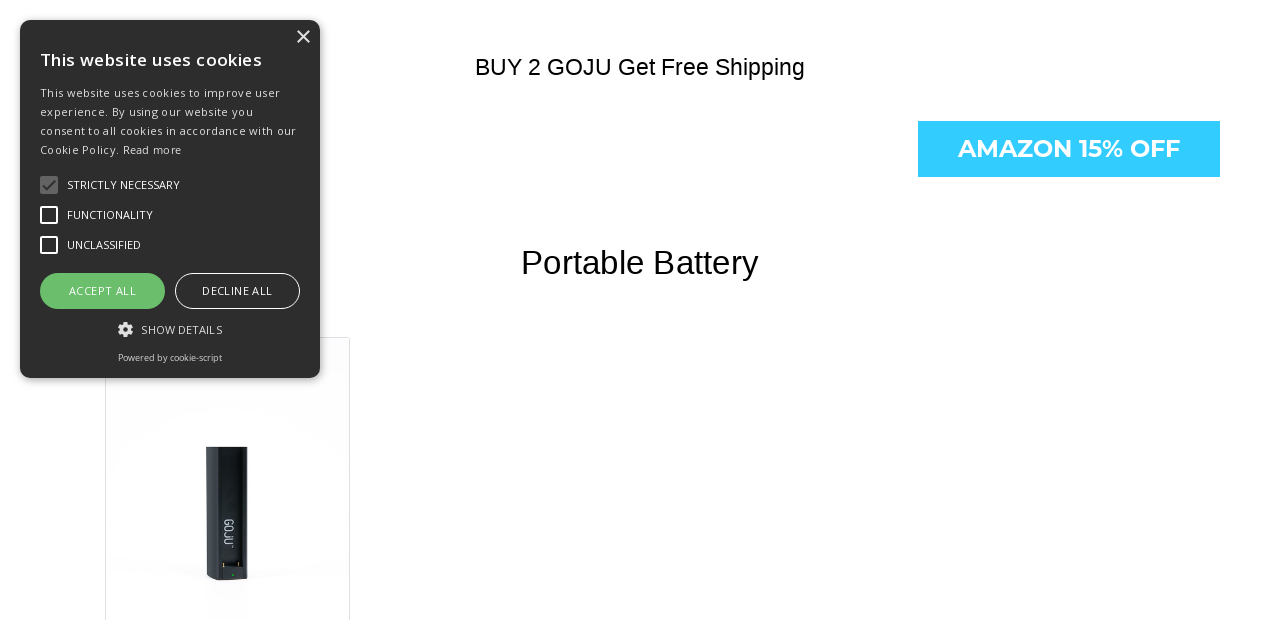

--- FILE ---
content_type: text/html; charset=UTF-8
request_url: https://gojucharger.com/portable-battery/
body_size: 20140
content:

<!DOCTYPE html>
<html class="no-js" lang="en">
    <head>
        <title>Portable battery - GOJU</title>
        <link rel="dns-prefetch preconnect" href="https://cdn11.bigcommerce.com/s-95014t3akf" crossorigin><link rel="dns-prefetch preconnect" href="https://fonts.googleapis.com/" crossorigin><link rel="dns-prefetch preconnect" href="https://fonts.gstatic.com/" crossorigin>
        <meta name="keywords" content="buy GOJU Juul Charger,portable GOJU charger,GOJU Juul Charger"><link rel='canonical' href='https://gojucharger.com/portable-battery/' /><meta name='platform' content='bigcommerce.stencil' />
        
        
        <link href="https://cdn11.bigcommerce.com/s-95014t3akf/product_images/favicon-removebg-preview%20%281%29.png" rel="shortcut icon">
        <meta http-equiv="Content-Type" content="text/html; charset=utf-8"/>
        <meta name="viewport" content="width=device-width, initial-scale=1">
        <link data-stencil-stylesheet href="https://cdn11.bigcommerce.com/s-95014t3akf/stencil/54dfc0d0-d761-0139-30d9-46e39c32b38c/e/6f89aa50-1b97-013d-5ca4-425eb1439080/css/theme-63bb5790-d9c4-0139-7ba3-1e1d8bd3fefa.css" rel="stylesheet">
        <!-- Start Tracking Code for analytics_facebook -->

<script>
!function(f,b,e,v,n,t,s){if(f.fbq)return;n=f.fbq=function(){n.callMethod?n.callMethod.apply(n,arguments):n.queue.push(arguments)};if(!f._fbq)f._fbq=n;n.push=n;n.loaded=!0;n.version='2.0';n.queue=[];t=b.createElement(e);t.async=!0;t.src=v;s=b.getElementsByTagName(e)[0];s.parentNode.insertBefore(t,s)}(window,document,'script','https://connect.facebook.net/en_US/fbevents.js');

fbq('set', 'autoConfig', 'false', '1186520218759224');
fbq('dataProcessingOptions', ['LDU'], 0, 0);
fbq('init', '1186520218759224', {"external_id":"dac15fba-e6c1-4e15-b7a3-3380bfffc3af"});
fbq('set', 'agent', 'bigcommerce', '1186520218759224');

function trackEvents() {
    var pathName = window.location.pathname;

    fbq('track', 'PageView', {}, "");

    // Search events start -- only fire if the shopper lands on the /search.php page
    if (pathName.indexOf('/search.php') === 0 && getUrlParameter('search_query')) {
        fbq('track', 'Search', {
            content_type: 'product_group',
            content_ids: [],
            search_string: getUrlParameter('search_query')
        });
    }
    // Search events end

    // Wishlist events start -- only fire if the shopper attempts to add an item to their wishlist
    if (pathName.indexOf('/wishlist.php') === 0 && getUrlParameter('added_product_id')) {
        fbq('track', 'AddToWishlist', {
            content_type: 'product_group',
            content_ids: []
        });
    }
    // Wishlist events end

    // Lead events start -- only fire if the shopper subscribes to newsletter
    if (pathName.indexOf('/subscribe.php') === 0 && getUrlParameter('result') === 'success') {
        fbq('track', 'Lead', {});
    }
    // Lead events end

    // Registration events start -- only fire if the shopper registers an account
    if (pathName.indexOf('/login.php') === 0 && getUrlParameter('action') === 'account_created') {
        fbq('track', 'CompleteRegistration', {}, "");
    }
    // Registration events end

    

    function getUrlParameter(name) {
        var cleanName = name.replace(/[\[]/, '\[').replace(/[\]]/, '\]');
        var regex = new RegExp('[\?&]' + cleanName + '=([^&#]*)');
        var results = regex.exec(window.location.search);
        return results === null ? '' : decodeURIComponent(results[1].replace(/\+/g, ' '));
    }
}

if (window.addEventListener) {
    window.addEventListener("load", trackEvents, false)
}
</script>
<noscript><img height="1" width="1" style="display:none" alt="null" src="https://www.facebook.com/tr?id=1186520218759224&ev=PageView&noscript=1&a=plbigcommerce1.2&eid="/></noscript>

<!-- End Tracking Code for analytics_facebook -->

<!-- Start Tracking Code for analytics_siteverification -->

<meta name="google-site-verification" content="WK_MjHG5541mAoB2gdxU2W0EzXzxKMaYH90N4gp5S34" />

<!-- End Tracking Code for analytics_siteverification -->


<script type="text/javascript" src="https://checkout-sdk.bigcommerce.com/v1/loader.js" defer></script>
<script type="text/javascript">
fbq('track', 'ViewCategory', {"content_ids":["112"],"content_type":"product_group","content_category":"Portable battery"});
</script>
<script type="text/javascript">
var BCData = {};
</script>
<script src="//code.tidio.co/wljeerxvsyatcoa2x0minnhdnjycvhb9.js" async></script><!-- Global site tag (gtag.js) - Google Ads: AW-834012765 -->
<script async src="https://www.googletagmanager.com/gtag/js?id=AW-834012765"></script>
<script>
  window.dataLayer = window.dataLayer || [];
  function gtag(){dataLayer.push(arguments);}
  gtag('js', new Date());

  gtag('config', 'AW-834012765');
  gtag('set', 'developer_id.dMjk3Nj', true);
</script>
<!-- GA4 Code Start: View Product Content -->
<script>
</script>

<script nonce="">
(function () {
    var xmlHttp = new XMLHttpRequest();

    xmlHttp.open('POST', 'https://bes.gcp.data.bigcommerce.com/nobot');
    xmlHttp.setRequestHeader('Content-Type', 'application/json');
    xmlHttp.send('{"store_id":"1001942208","timezone_offset":"0.0","timestamp":"2026-01-30T17:15:09.82261000Z","visit_id":"bd43a53a-368e-487f-ab16-ec1b8e2c16c8","channel_id":1}');
})();
</script>

        
        
        
        
        
        <!-- snippet location htmlhead -->
        <script src="https://code.jquery.com/jquery-3.6.0.min.js" integrity="sha256-/xUj+3OJU5yExlq6GSYGSHk7tPXikynS7ogEvDej/m4=" crossorigin="anonymous"></script>
<link rel="stylesheet" href="https://cdn.shopify.com/s/files/1/0001/8540/1397/files/swiper-bundle.css" />
<script src="https://cdn.shopify.com/s/files/1/0001/8540/1397/files/swiper-bundle.min.js"></script>
        <link rel="stylesheet" href="https://cdn.shopify.com/s/files/1/0536/2761/7478/files/fullpage.min.css?v=1652021249" />
        <script src="https://cdn.shopify.com/s/files/1/0536/2761/7478/files/fullpage.min.js?v=1652021249"></script>
<style>
header {
    position: relative;
}
</style>
<script src="//code.tidio.co/j1jwjnnhjwxzrhxa5iubaiqnhrhssga4.js" async></script>
<script src="https://code.jquery.com/jquery-3.6.0.js" integrity="sha256-H+K7U5CnXl1h5ywQfKtSj8PCmoN9aaq30gDh27Xc0jk=" crossorigin="anonymous"></script>
<link rel="stylesheet" href="https://cdn.jsdelivr.net/gh/fancyapps/fancybox@3.5.7/dist/jquery.fancybox.min.css" />
<script src="https://cdn.jsdelivr.net/gh/fancyapps/fancybox@3.5.7/dist/jquery.fancybox.min.js"></script>
<meta name="google-site-verification" content="esLt1Mklf7L3Told4Rwc36sOoEc49UUVAg1QK_KJxFk" />
<script type="text/javascript" charset="UTF-8" src="//cdn.cookie-script.com/s/00f9ceb0ef666e1a828646fb19df05e7.js"></script>
<!-- Go to www.addthis.com/dashboard to customize your tools -->
<script type="text/javascript" src="//s7.addthis.com/js/300/addthis_widget.js#pubid=ra-61955600b2502347"></script>
<style>
p.reviewbody {
    -webkit-line-clamp: 3;
    -webkit-box-orient: vertical;
    overflow: hidden;
    text-overflow: ellipsis;
    display: block;
    display: -webkit-box;
}
</style>
<!-- Google tag (gtag.js) -->
<script async src="https://www.googletagmanager.com/gtag/js?id=AW-11426802329"></script>
<script>
  window.dataLayer = window.dataLayer || [];
  function gtag(){dataLayer.push(arguments);}
  gtag('js', new Date());

  gtag('config', 'AW-11426802329');
</script>
<style>
header {
    top: 30px;
}
.customchristmassales {
    width: 100%;
    text-align: center;
    position: absolute;
    top: 0px;
    z-index: 999999;
    background: linear-gradient(rgba(153,1,14,0.34),rgba(153,1,14,0.34)), url(https://cdn11.bigcommerce.com/s-95014t3akf/images/stencil/original/image-manager/msin2.jpg);
    color: white !important;
    font-size: 28px;
    font-weight: 600;
}
@media only screen and (max-width: 801px) {
.customchristmassales {
    font-size: 14px;
}
}
.maingood-goods {
    text-align: center;
}

.maingood-goods img {
    max-width: 50px;
}
</style>
    <script src="//luettgen-schimmel7347.myshopify.com/cdn/shop/t/2/assets/magic360.js" type="text/javascript"></script>
    <link href="//luettgen-schimmel7347.myshopify.com/cdn/shop/t/2/assets/magic360.css" rel="stylesheet" type="text/css" media="all" />
    <link href="//luettgen-schimmel7347.myshopify.com/cdn/shop/t/2/assets/magic360.additional.css" rel="stylesheet" type="text/css" media="all" />
    <script type="text/javascript">
    Magic360.options = {
        'spin':'drag',
        'speed':50,
        'mousewheel-step':1,
        'autospin-speed':4000,
        'autospin-direction':'clockwise',
        'smoothing':true,
        'autospin':'once',
        'autospin-start':'load,hover',
        'autospin-stop':'click',
        'initialize-on':'load',
        'rows':1,
        'columns':36,
        'magnify':true,
        'fullscreen':true,
        'magnifier-width':'60%',
        'magnifier-shape':'inner',
        'start-column':1,
        'start-row':'auto',
        'loop-column':true,
        'loop-row':false,
        'hint':true
    }
    Magic360.lang = {
        'loading-text':'Loading...',
        'fullscreen-loading-text':'Loading large spin...',
        'hint-text':'Drag to spin',
        'mobile-hint-text':'Swipe to spin',
    }
    </script>
    <style>
    .maingco--ssmiansss {
    position: fixed;
    z-index: 999999;
    top: 0px;
    background: white;
    display: flex;
    align-items: center;
    justify-content: center;
    width: 100%;
    height: 100%;
}

.mingood--contentss h3 {
    color: black;
    font-size: 30px;
    text-align: center;
    padding-top: 50px;
}

.mingood--contentss .row {
    overflow-x: auto;
    margin: unset;
    max-height: 100vh;
}

.mainsgood--contentss img {
    max-width: 300px;
}

.mainsgood--contentss {
    text-align: center;
}

.mainsgood--contentss h2 {
    color: black;
    font-size: 21px;
}

.mainsgood--contentss {
    padding: 20px;
    position: relative;
    transition: 0.3s;
    border-radius: 20px;
    border: 2px solid transparent;
}

.mainsgood--contentss:before {
    top: 0;
    left: 0;
    right: 0;
    bottom: 0;
    z-index: 1;
    content: "";
    opacity: 0;
    position: absolute;
    visibility: hidden;
    transition: all .5s ease;
    background-color: rgba(0,0,0,.3);
    border-radius:20px;
}

.mainsgood--contentss:after {
    border-radius:20px;
    position: absolute;
    content: '';
    top: 0;
    left: 0;
    width: 100%;
    height: 100%;
    background: #000;
    opacity: .03;
    pointer-events: none;
}

.mingood--contentss .col-sm-6 {
    padding: 10px;
}

.mingood--contentss .row {
    width: 100%;
    margin-top: 30px;
}

.mainsgood--contentss h2 {
    padding: 0px 30px;
    font-size: 18px;
    max-width: 300px;
    margin: auto;
}

.mainsgood--contentss:hover:after {
}

.mainsgood--contentss:hover {
    border-radius: 20px;
    border: 2px solid black;
    transition: 0.3s;
}

.mingood--contentss h3 {
    padding-top: 27px;
    font-weight: 600 !important;
    font-size: 26px;
}

.mingood--contentss .row {
    max-height: 70vh;
}
    </style>
</head>
    <body class="page-type-category">
        <!-- snippet location header -->
        <div class="icons-svg-sprite"><svg xmlns="http://www.w3.org/2000/svg">
    <defs>
        <path id="stumbleupon-path-1" d="M0,0.0749333333 L31.9250667,0.0749333333 L31.9250667,31.984 L0,31.984" /> </defs>
    <symbol viewBox="0 0 24 24" id="icon-add">
        <path d="M19 13h-6v6h-2v-6H5v-2h6V5h2v6h6v2z" />
    </symbol>
    <symbol viewBox="0 0 36 36" id="icon-arrow-down">
        <path d="M16.5 6v18.26l-8.38-8.38-2.12 2.12 12 12 12-12-2.12-2.12-8.38 8.38v-18.26h-3z" /> </symbol>
    <symbol viewBox="0 0 12 8" id="icon-chevron-down">
        <path d="M6 6.174l5.313-4.96.23-.214.457.427-.23.214-5.51 5.146L6.03 7 6 6.972 5.97 7l-.23-.214L.23 1.64 0 1.428.458 1l.23.214L6 6.174z" stroke-linecap="square" fill-rule="evenodd" />
    </symbol>
    <symbol viewBox="0 0 24 24" id="icon-chevron-left">
        <path d="M15.41 7.41L14 6l-6 6 6 6 1.41-1.41L10.83 12z" />
    </symbol>
    <symbol viewBox="0 0 24 24" id="icon-chevron-right">
        <path d="M10 6L8.59 7.41 13.17 12l-4.58 4.59L10 18l6-6z" />
    </symbol>
    <symbol viewBox="0 0 24 24" id="icon-close">
        <path d="M19 6.41L17.59 5 12 10.59 6.41 5 5 6.41 10.59 12 5 17.59 6.41 19 12 13.41 17.59 19 19 17.59 13.41 12z" />
    </symbol>
    <symbol viewBox="0 0 28 28" id="icon-envelope">
        <path d="M0 23.5v-12.406q0.688 0.766 1.578 1.359 5.656 3.844 7.766 5.391 0.891 0.656 1.445 1.023t1.477 0.75 1.719 0.383h0.031q0.797 0 1.719-0.383t1.477-0.75 1.445-1.023q2.656-1.922 7.781-5.391 0.891-0.609 1.563-1.359v12.406q0 1.031-0.734 1.766t-1.766 0.734h-23q-1.031 0-1.766-0.734t-0.734-1.766zM0 6.844q0-1.219 0.648-2.031t1.852-0.812h23q1.016 0 1.758 0.734t0.742 1.766q0 1.234-0.766 2.359t-1.906 1.922q-5.875 4.078-7.313 5.078-0.156 0.109-0.664 0.477t-0.844 0.594-0.812 0.508-0.898 0.422-0.781 0.141h-0.031q-0.359 0-0.781-0.141t-0.898-0.422-0.812-0.508-0.844-0.594-0.664-0.477q-1.422-1-4.094-2.852t-3.203-2.227q-0.969-0.656-1.828-1.805t-0.859-2.133z" /> </symbol>
    <symbol viewBox="0 0 430.113 430.114" id="icon-facebook">
        <path d="M158.081,83.3c0,10.839,0,59.218,0,59.218h-43.385v72.412h43.385v215.183h89.122V214.936h59.805 c0,0,5.601-34.721,8.316-72.685c-7.784,0-67.784,0-67.784,0s0-42.127,0-49.511c0-7.4,9.717-17.354,19.321-17.354 c9.586,0,29.818,0,48.557,0c0-9.859,0-43.924,0-75.385c-25.016,0-53.476,0-66.021,0C155.878-0.004,158.081,72.48,158.081,83.3z"/> </symbol>
    <symbol viewBox="0 0 20 28" id="icon-google">
        <path d="M1.734 21.156q0-1.266 0.695-2.344t1.852-1.797q2.047-1.281 6.312-1.563-0.5-0.641-0.742-1.148t-0.242-1.148q0-0.625 0.328-1.328-0.719 0.063-1.062 0.063-2.312 0-3.898-1.508t-1.586-3.82q0-1.281 0.562-2.484t1.547-2.047q1.188-1.031 2.844-1.531t3.406-0.5h6.516l-2.141 1.375h-2.063q1.172 0.984 1.766 2.078t0.594 2.5q0 1.125-0.383 2.023t-0.93 1.453-1.086 1.016-0.922 0.961-0.383 1.031q0 0.562 0.5 1.102t1.203 1.062 1.414 1.148 1.211 1.625 0.5 2.219q0 1.422-0.766 2.703-1.109 1.906-3.273 2.805t-4.664 0.898q-2.063 0-3.852-0.648t-2.695-2.148q-0.562-0.922-0.562-2.047zM4.641 20.438q0 0.875 0.367 1.594t0.953 1.18 1.359 0.781 1.563 0.453 1.586 0.133q0.906 0 1.742-0.203t1.547-0.609 1.141-1.141 0.43-1.703q0-0.391-0.109-0.766t-0.227-0.656-0.422-0.648-0.461-0.547-0.602-0.539-0.57-0.453-0.648-0.469-0.57-0.406q-0.25-0.031-0.766-0.031-0.828 0-1.633 0.109t-1.672 0.391-1.516 0.719-1.070 1.164-0.422 1.648zM6.297 4.906q0 0.719 0.156 1.523t0.492 1.609 0.812 1.445 1.172 1.047 1.508 0.406q0.578 0 1.211-0.258t1.023-0.68q0.828-0.875 0.828-2.484 0-0.922-0.266-1.961t-0.75-2.016-1.313-1.617-1.828-0.641q-0.656 0-1.289 0.305t-1.039 0.82q-0.719 0.922-0.719 2.5z" /> </symbol>
    <symbol id="google-plus" viewBox="0 0 512 512">
        <g> <g> <polygon points="448,224 448,160 416,160 416,224 352,224 352,256 416,256 416,320 448,320 448,256 512,256 512,224 "/> </g> </g><g> <g> <path d="M160,224v64h90.528c-13.216,37.248-48.8,64-90.528,64c-52.928,0-96-43.072-96-96c0-52.928,43.072-96,96-96 c22.944,0,45.024,8.224,62.176,23.168l42.048-48.256C235.424,109.824,198.432,96,160,96C71.776,96,0,167.776,0,256 s71.776,160,160,160s160-71.776,160-160v-32H160z"/> </g> </g></symbol>
    <symbol viewBox="0 0 32 32" id="icon-instagram">
        <path d="M25.522709,13.5369502 C25.7256898,14.3248434 25.8455558,15.1480745 25.8455558,15.9992932 C25.8455558,21.4379334 21.4376507,25.8455558 15.9998586,25.8455558 C10.5623493,25.8455558 6.15416148,21.4379334 6.15416148,15.9992932 C6.15416148,15.1480745 6.27459295,14.3248434 6.4775737,13.5369502 L3.6915357,13.5369502 L3.6915357,27.0764447 C3.6915357,27.7552145 4.24280653,28.3062027 4.92355534,28.3062027 L27.0764447,28.3062027 C27.7571935,28.3062027 28.3084643,27.7552145 28.3084643,27.0764447 L28.3084643,13.5369502 L25.522709,13.5369502 Z M27.0764447,3.6915357 L23.384909,3.6915357 C22.7050083,3.6915357 22.1543028,4.24280653 22.1543028,4.92214183 L22.1543028,8.61509104 C22.1543028,9.29442633 22.7050083,9.84569717 23.384909,9.84569717 L27.0764447,9.84569717 C27.7571935,9.84569717 28.3084643,9.29442633 28.3084643,8.61509104 L28.3084643,4.92214183 C28.3084643,4.24280653 27.7571935,3.6915357 27.0764447,3.6915357 Z M9.84597988,15.9992932 C9.84597988,19.3976659 12.6009206,22.1537374 15.9998586,22.1537374 C19.3987967,22.1537374 22.1543028,19.3976659 22.1543028,15.9992932 C22.1543028,12.6003551 19.3987967,9.84569717 15.9998586,9.84569717 C12.6009206,9.84569717 9.84597988,12.6003551 9.84597988,15.9992932 Z M3.6915357,31.9997173 C1.65296441,31.9997173 0,30.3461875 0,28.3062027 L0,3.6915357 C0,1.6526817 1.65296441,0 3.6915357,0 L28.3084643,0 C30.3473183,0 32,1.6526817 32,3.6915357 L32,28.3062027 C32,30.3461875 30.3473183,31.9997173 28.3084643,31.9997173 L3.6915357,31.9997173 Z" id="instagram-Imported-Layers" /> </symbol>
    <symbol viewBox="0 0 24 24" id="icon-keyboard-arrow-down">
        <path d="M7.41 7.84L12 12.42l4.59-4.58L18 9.25l-6 6-6-6z" />
    </symbol>
    <symbol viewBox="0 0 24 24" id="icon-keyboard-arrow-up">
        <path d="M7.41 15.41L12 10.83l4.59 4.58L18 14l-6-6-6 6z" />
    </symbol>
    <symbol viewBox="0 0 32 32" id="icon-linkedin">
        <path d="M27.2684444,27.2675556 L22.5226667,27.2675556 L22.5226667,19.8408889 C22.5226667,18.0702222 22.4924444,15.792 20.0568889,15.792 C17.5866667,15.792 17.2097778,17.7217778 17.2097778,19.7146667 L17.2097778,27.2675556 L12.4693333,27.2675556 L12.4693333,11.9964444 L17.0186667,11.9964444 L17.0186667,14.0844444 L17.0844444,14.0844444 C17.7173333,12.8835556 19.2657778,11.6177778 21.5742222,11.6177778 C26.3804444,11.6177778 27.2684444,14.7795556 27.2684444,18.8924444 L27.2684444,27.2675556 L27.2684444,27.2675556 Z M7.11822222,9.91022222 C5.59377778,9.91022222 4.36444444,8.67733333 4.36444444,7.15733333 C4.36444444,5.63822222 5.59377778,4.40533333 7.11822222,4.40533333 C8.63644444,4.40533333 9.86844444,5.63822222 9.86844444,7.15733333 C9.86844444,8.67733333 8.63644444,9.91022222 7.11822222,9.91022222 L7.11822222,9.91022222 Z M4.74133333,11.9964444 L9.49244444,11.9964444 L9.49244444,27.2675556 L4.74133333,27.2675556 L4.74133333,11.9964444 Z M29.632,0 L2.36,0 C1.05777778,0 0,1.03288889 0,2.30755556 L0,29.6906667 C0,30.9653333 1.05777778,32 2.36,32 L29.632,32 C30.9368889,32 31.9991111,30.9653333 31.9991111,29.6906667 L31.9991111,2.30755556 C31.9991111,1.03288889 30.9368889,0 29.632,0 L29.632,0 Z" id="linkedin-Fill-4" /> </symbol>
    <symbol viewBox="0 0 34 32" id="icon-pinterest">
        <path d="M1.356 15.647c0 6.24 3.781 11.6 9.192 13.957-0.043-1.064-0.008-2.341 0.267-3.499 0.295-1.237 1.976-8.303 1.976-8.303s-0.491-0.973-0.491-2.411c0-2.258 1.319-3.945 2.962-3.945 1.397 0 2.071 1.041 2.071 2.288 0 1.393-0.895 3.477-1.356 5.408-0.385 1.616 0.817 2.935 2.424 2.935 2.909 0 4.869-3.708 4.869-8.101 0-3.34-2.267-5.839-6.39-5.839-4.658 0-7.56 3.447-7.56 7.297 0 1.328 0.394 2.264 1.012 2.989 0.284 0.333 0.324 0.467 0.221 0.849-0.074 0.28-0.243 0.955-0.313 1.223-0.102 0.386-0.417 0.524-0.769 0.381-2.145-0.869-3.145-3.201-3.145-5.822 0-4.329 3.679-9.519 10.975-9.519 5.863 0 9.721 4.21 9.721 8.729 0 5.978-3.349 10.443-8.285 10.443-1.658 0-3.217-0.889-3.751-1.899 0 0-0.892 3.511-1.080 4.189-0.325 1.175-0.963 2.349-1.546 3.264 1.381 0.405 2.84 0.625 4.352 0.625 8.48 0 15.355-6.822 15.355-15.238s-6.876-15.238-15.355-15.238c-8.48 0-15.356 6.822-15.356 15.238z" /> </symbol>
    <symbol viewBox="0 0 26 28" id="icon-print">
        <path d="M0 21.5v-6.5q0-1.234 0.883-2.117t2.117-0.883h1v-8.5q0-0.625 0.438-1.062t1.062-0.438h10.5q0.625 0 1.375 0.313t1.188 0.75l2.375 2.375q0.438 0.438 0.75 1.188t0.313 1.375v4h1q1.234 0 2.117 0.883t0.883 2.117v6.5q0 0.203-0.148 0.352t-0.352 0.148h-3.5v2.5q0 0.625-0.438 1.062t-1.062 0.438h-15q-0.625 0-1.062-0.438t-0.438-1.062v-2.5h-3.5q-0.203 0-0.352-0.148t-0.148-0.352zM6 24h14v-4h-14v4zM6 14h14v-6h-2.5q-0.625 0-1.062-0.438t-0.438-1.062v-2.5h-10v10zM22 15q0 0.406 0.297 0.703t0.703 0.297 0.703-0.297 0.297-0.703-0.297-0.703-0.703-0.297-0.703 0.297-0.297 0.703z" /> </symbol>
    <symbol viewBox="0 0 24 24" id="icon-remove">
        <path d="M19 13H5v-2h14v2z" />
    </symbol>
    <symbol viewBox="0 0 306 306" id="icon-star">
       <polygon points="153,230.775 247.35,299.625 211.65,187.425 306,121.125 191.25,121.125 153,6.375 114.75,121.125 0,121.125 94.35,187.425 58.65,299.625 "/> </symbol>
    <symbol viewBox="0 0 43 32" id="icon-twitter">
        <path d="M36.575 5.229c1.756-0.952 3.105-2.46 3.74-4.257-1.644 0.882-3.464 1.522-5.402 1.867-1.551-1.495-3.762-2.429-6.209-2.429-4.697 0-8.506 3.445-8.506 7.694 0 0.603 0.075 1.19 0.22 1.753-7.069-0.321-13.337-3.384-17.532-8.039-0.732 1.136-1.152 2.458-1.152 3.868 0 2.669 1.502 5.024 3.784 6.404-1.394-0.040-2.706-0.386-3.853-0.962-0.001 0.032-0.001 0.064-0.001 0.097 0 3.728 2.932 6.837 6.823 7.544-0.714 0.176-1.465 0.27-2.241 0.27-0.548 0-1.081-0.048-1.6-0.138 1.083 3.057 4.224 5.281 7.946 5.343-2.911 2.064-6.579 3.294-10.564 3.294-0.687 0-1.364-0.036-2.029-0.108 3.764 2.183 8.235 3.457 13.039 3.457 15.646 0 24.202-11.724 24.202-21.891 0-0.334-0.008-0.665-0.025-0.995 1.662-1.085 3.104-2.439 4.244-3.982-1.525 0.612-3.165 1.025-4.885 1.211z" /> </symbol>
    <symbol viewBox="0 0 32 32" id="icon-youtube">
        <path d="M31.6634051,8.8527593 C31.6634051,8.8527593 31.3509198,6.64879843 30.3919217,5.67824658 C29.1757339,4.40441487 27.8125088,4.39809002 27.1873503,4.32353816 C22.7118278,4 15.9983092,4 15.9983092,4 L15.984407,4 C15.984407,4 9.27104501,4 4.79536595,4.32353816 C4.17017613,4.39809002 2.80745205,4.40441487 1.59082583,5.67824658 C0.631890411,6.64879843 0.319843444,8.8527593 0.319843444,8.8527593 C0.319843444,8.8527593 0,11.4409393 0,14.0290881 L0,16.4554834 C0,19.0436008 0.319843444,21.6317495 0.319843444,21.6317495 C0.319843444,21.6317495 0.631890411,23.8357417 1.59082583,24.8062935 C2.80745205,26.0801566 4.40557339,26.0398591 5.11736986,26.1733699 C7.67602348,26.4187241 15.9913894,26.4946536 15.9913894,26.4946536 C15.9913894,26.4946536 22.7118278,26.4845401 27.1873503,26.1610333 C27.8125088,26.0864501 29.1757339,26.0801566 30.3919217,24.8062935 C31.3509198,23.8357417 31.6634051,21.6317495 31.6634051,21.6317495 C31.6634051,21.6317495 31.9827789,19.0436008 31.9827789,16.4554834 L31.9827789,14.0290881 C31.9827789,11.4409393 31.6634051,8.8527593 31.6634051,8.8527593 Z M12.6895342,19.39582 L12.6880626,10.4095186 L21.3299413,14.9183249 L12.6895342,19.39582 Z" id="youtube-Imported-Layers" /> </symbol>
    <symbol viewBox="0 0 256 512" id="slick-arrow-next">
        <path d="M17.525 36.465l-7.071 7.07c-4.686 4.686-4.686 12.284 0 16.971L205.947 256 10.454 451.494c-4.686 4.686-4.686 12.284 0 16.971l7.071 7.07c4.686 4.686 12.284 4.686 16.97 0l211.051-211.05c4.686-4.686 4.686-12.284 0-16.971L34.495 36.465c-4.686-4.687-12.284-4.687-16.97 0z"/></symbol>
    <symbol viewBox="0 0 256 512" id="slick-arrow-prev">
        <path d="M238.475 475.535l7.071-7.07c4.686-4.686 4.686-12.284 0-16.971L50.053 256 245.546 60.506c4.686-4.686 4.686-12.284 0-16.971l-7.071-7.07c-4.686-4.686-12.284-4.686-16.97 0L10.454 247.515c-4.686 4.686-4.686 12.284 0 16.971l211.051 211.05c4.686 4.686 12.284 4.686 16.97-.001z"/></symbol>
    <symbol id="icon-heart" viewBox="0 0 510 510">
        <path d="M255,489.6l-35.7-35.7C86.7,336.6,0,257.55,0,160.65C0,81.6,61.2,20.4,140.25,20.4c43.35,0,86.7,20.4,114.75,53.55 C283.05,40.8,326.4,20.4,369.75,20.4C448.8,20.4,510,81.6,510,160.65c0,96.9-86.7,175.95-219.3,293.25L255,489.6z"/></symbol>
    <symbol id="icon-heart2" viewBox="0 0 512 512">
        <path d="M458.4 64.3C400.6 15.7 311.3 23 256 79.3 200.7 23 111.4 15.6 53.6 64.3-21.6 127.6-10.6 230.8 43 285.5l175.4 178.7c10 10.2 23.4 15.9 37.6 15.9 14.3 0 27.6-5.6 37.6-15.8L469 285.6c53.5-54.7 64.7-157.9-10.6-221.3zm-23.6 187.5L259.4 430.5c-2.4 2.4-4.4 2.4-6.8 0L77.2 251.8c-36.5-37.2-43.9-107.6 7.3-150.7 38.9-32.7 98.9-27.8 136.5 10.5l35 35.7 35-35.7c37.8-38.5 97.8-43.2 136.5-10.6 51.1 43.1 43.5 113.9 7.3 150.8z" /></symbol>
    <symbol viewBox="0 0 512 512" id="icon-search">
       <path d="M495,466.2L377.2,348.4c29.2-35.6,46.8-81.2,46.8-130.9C424,103.5,331.5,11,217.5,11C103.4,11,11,103.5,11,217.5   S103.4,424,217.5,424c49.7,0,95.2-17.5,130.8-46.7L466.1,495c8,8,20.9,8,28.9,0C503,487.1,503,474.1,495,466.2z M217.5,382.9   C126.2,382.9,52,308.7,52,217.5S126.2,52,217.5,52C308.7,52,383,126.3,383,217.5S308.7,382.9,217.5,382.9z"/></symbol>
    <symbol id="shopping-bag" viewBox="0 0 30 30">
        <path d="M20,6V5c0-2.761-2.239-5-5-5s-5,2.239-5,5v1H4v24h22V6H20z M12,5c0-1.657,1.343-3,3-3s3,1.343,3,3v1h-6V5z M24,28H6V8h4v3 h2V8h6v3h2V8h4V28z"/></symbol>
    <symbol id="sidebar" aria-hidden="true" data-prefix="fas" data-icon="sliders-v" role="img" viewBox="0 0 448 512">
        <path d="M112 96H96V16c0-8.8-7.2-16-16-16H48c-8.8 0-16 7.2-16 16v80H16c-8.8 0-16 7.2-16 16v32c0 8.8 7.2 16 16 16h16v336c0 8.8 7.2 16 16 16h32c8.8 0 16-7.2 16-16V160h16c8.8 0 16-7.2 16-16v-32c0-8.8-7.2-16-16-16zm320 128h-16V16c0-8.8-7.2-16-16-16h-32c-8.8 0-16 7.2-16 16v208h-16c-8.8 0-16 7.2-16 16v32c0 8.8 7.2 16 16 16h16v208c0 8.8 7.2 16 16 16h32c8.8 0 16-7.2 16-16V288h16c8.8 0 16-7.2 16-16v-32c0-8.8-7.2-16-16-16zM272 352h-16V16c0-8.8-7.2-16-16-16h-32c-8.8 0-16 7.2-16 16v336h-16c-8.8 0-16 7.2-16 16v32c0 8.8 7.2 16 16 16h16v80c0 8.8 7.2 16 16 16h32c8.8 0 16-7.2 16-16v-80h16c8.8 0 16-7.2 16-16v-32c0-8.8-7.2-16-16-16z" class=""></path></symbol>
    <symbol id="user" viewBox="0 0 512 512">
        <path d="M437.02,330.98c-27.883-27.882-61.071-48.523-97.281-61.018C378.521,243.251,404,198.548,404,148 C404,66.393,337.607,0,256,0S108,66.393,108,148c0,50.548,25.479,95.251,64.262,121.962 c-36.21,12.495-69.398,33.136-97.281,61.018C26.629,379.333,0,443.62,0,512h40c0-119.103,96.897-216,216-216s216,96.897,216,216 h40C512,443.62,485.371,379.333,437.02,330.98z M256,256c-59.551,0-108-48.448-108-108S196.449,40,256,40 c59.551,0,108,48.448,108,108S315.551,256,256,256z"/></symbol>
</svg>
</div>
        <!-- Sidebar mobile -->
        <div class="themevale_Mobile themevale_MobileSidebar" id="sidebar-mobile">
            <div class="themevale_close">
                <a href="javascript:void(0)" class="close">×</a>
            </div>
            <div class="themevale_MobileContent page-sidebar"></div>
        </div>
        <!-- menu mobile  -->
        <div class="themevale_Mobile themevale_MobileMenu" id="menu-mobile">
            <div class="themevale_close">
                <a href="javascript:void(0)" class="close">×</a>
            </div>
            <div class="themevale_MobileContent"></div>
        </div>
        <!-- login mobile -->
        <div class="themevale_Mobile themevale_MobileAccount" id="account-mobile">
            <div class="themevale_close">
                <a href="javascript:void(0)" class="close">×</a>
            </div>
            <div class="themevale_MobileContent">
                <ul class="navPages">
                        <li><a class="navPages-action" href="/login.php">Sign in</a></li>
                        <li><a class="navPages-action" href="/login.php?action=create_account">Register</a></li>
                </ul>
            </div>
        </div>
        <header><div class="container-fluid">
    		<div class="annoucementbanner" style="color:black;">
		    BUY 2 GOJU Get Free Shipping
		    </div>
			<div class="headerWrapper">
				<div class="logo">
					<a href="https://gojucharger.com/">
            <span class="header-logo-image-container">
                <img class="header-logo-image" src="https://cdn11.bigcommerce.com/s-95014t3akf/images/stencil/250x100/attachment_1627491605__1_-2-removebg-preview_1628093604.original.png" alt="GOJU" title="GOJU">
            </span>
</a>
					<a href="/wireless" class="buy hvr-sweep-to-right customfaq">For iPhone</a>
				</div>
				<div class="buyNow">
					<a href="https://www.amazon.com/GOJU-Slim-Power-Bank-Smartphones/dp/B0CJ8B977P/ref=sr_1_2?crid=Y100W9OF6PQB&keywords=goju%2Bcharger&qid=1701189129&sprefix=goju%2Bcharger%2Caps%2C81&sr=8-2&th=1" class="buy hvr-sweep-to-right">AMAZON 15% OFF</a>
				</div>
			</div>
		</div>
		</header>        <div class="body">
     
    <div class="page-heading-wrapper">
    <ul style="display:none;" class="breadcrumbs" itemscope itemtype="http://schema.org/BreadcrumbList">
        <li class="breadcrumb " itemprop="itemListElement" itemscope itemtype="http://schema.org/ListItem">
                <a href="https://gojucharger.com/" class="breadcrumb-label" itemprop="item">Home</a>
            <meta itemprop="position" content="0" />
        </li>
        <li class="breadcrumb is-active" itemprop="itemListElement" itemscope itemtype="http://schema.org/ListItem">
                <a href="https://gojucharger.com/portable-battery/" class="breadcrumb-label" itemprop="item">Portable battery</a>
            <meta itemprop="position" content="1" />
        </li>
</ul>
    <h1 class="page-heading">Portable battery</h1>
    
    <!-- snippet location categories -->
</div>
<div class="page">
    <div class="themevale_container">
        <main class="page-content" id="product-listing-container">
                <div class="themevale_products-filter themevale_sidebar-mobile-wrapper">
	<div class="item text-left">
		<div class="themevale_sidebar-mobile">
			<svg class="icon"><use xlink:href='#sidebar'></use></svg>
			<span class='text'>show sidebar</span>
		</div>
	</div>
	<div class="item text-right">
		
<form class="actionBar" method="get" data-sort-by>
    <fieldset class="form-fieldset actionBar-section">
    <div class="form-field">
        <label class="form-label" for="sort">Sort By:</label>
        <select class="form-select form-select--small" name="sort" id="sort">
            <option value="featured" selected>Featured Items</option>
            <option value="newest" >Newest Items</option>
            <option value="bestselling" >Best Selling</option>
            <option value="alphaasc" >A to Z</option>
            <option value="alphadesc" >Z to A</option>
            <option value="avgcustomerreview" >By Review</option>
            <option value="priceasc" >Price: Ascending</option>
            <option value="pricedesc" >Price: Descending</option>
        </select>
    </div>
</fieldset>

</form>
	</div>
</div>
<form action="/compare" method='POST' data-product-compare>
        <ul class="productGrid">
    <li class="product">
        <article class="card ">
    <div class="insidearticle">
    <figure class="card-figure">
        <a class="card-link" href="https://gojucharger.com/buynow">
            <div class="card-img-container">
                <img class="card-image lazyload" data-sizes="auto" src="https://cdn11.bigcommerce.com/s-h7ti6c9310/stencil/0fbdd750-6e7a-0136-6996-71bd3cb7e197/e/435f9b30-2057-0137-158b-0242ac110019/img/loading.svg" data-src="https://cdn11.bigcommerce.com/s-95014t3akf/images/stencil/500x670/products/112/377/IMG_2472__85752.1637613113.jpg?c=1" alt="Goju Portable Juul Charger" title="Goju Portable Juul Charger">
            </div>
        </a>
            <a href="/wishlist.php?action=add&product_id=112" class="card-figcaption-button wishlist" title="Add to Wish List">
                <svg><use xlink:href="#icon-heart" /></svg>
            </a>
                <a href="#" class="card-figcaption-button quickview" data-product-id="112">Quick view</a>
                    <a href="https://gojucharger.com/cart.php?action=add&amp;product_id=112" class="button card-figcaption-button themevale_btnATC" data-product-id="112">Add to Cart</a>
    </figure>
    <div class="card-body">
        <h4 class="card-title">
            <a href="https://gojucharger.com/buynow">Goju Portable Juul Charger</a>
        </h4>
        <div class="price-wrapper">
            <div class="card-price" data-test-info-type="price">
                    
        <div class="price-section price-section--withoutTax rrp-price--withoutTax" style="display: none;">
            MSRP:
            <span data-product-rrp-price-without-tax class="price price--rrp"> 
                
            </span>
        </div>
        <div class="price-section price-section--withoutTax non-sale-price--withoutTax price-none">
            <span data-product-non-sale-price-without-tax class="price price--non-sale">
                
            </span>
        </div>
        <div class="price-section price-section--withoutTax" >
            <span data-product-price-without-tax class="price price--withoutTax">$17.99</span>
        </div>
            </div>
                <label class="card-compare" for="compare-112">
                    <input type="checkbox" name="products[]" value="112" id="compare-112" data-compare-id="112"> Compare
                </label>
        </div>
            </div>
    </div>
</article>
    </li>
</ul>
	<div class="compare-link">
	    <a href="/compare" data-compare-nav>Compare<span class="countPill countPill--positive countPill--alt"></span></a>
	</div>
</form>
<div class="pagination">
    <ul class="pagination-list">

    </ul>
</div>
        </main>
    </div>
</div>

    <div id="modal" class="modal" data-reveal data-prevent-quick-search-close>
    <a href="#" class="modal-close" aria-label="Close" role="button">
        <span aria-hidden="true">&#215;</span>
    </a>
    <div class="modal-content"></div>
    <div class="loadingOverlay"></div>
</div>
</div>
        				<div id="currentlybuynow" class="section whiteBg">
				    <div class="custom--iconsfooter">
    <div class="row">
    <div class="col-sm-3">
        <div class="content--footer">
        <div class="image---block">
        <img src="https://cdn11.bigcommerce.com/s-95014t3akf/product_images/uploaded_images/002-lorry.png">
        </div>
        <div class="text---content">
        <h2>Express Shipping</h2>
        <p>We provide express shipping on all the orders</p>
        </div>
        </div>
    </div>
    <div class="col-sm-3">
        <div class="content--footer">
        <div class="image---block">
        <img src="https://cdn11.bigcommerce.com/s-95014t3akf/product_images/uploaded_images/003-return.png">
        </div>
        <div class="text---content">
        <h2>Hassle Return</h2>
        <p>Get HASSLE-FREE Return on all the orders</p>
        </div>
        </div>
    </div>
    <div class="col-sm-3">
        <div class="content--footer">
        <div class="image---block">    
        <img src="https://cdn11.bigcommerce.com/s-95014t3akf/product_images/uploaded_images/001-padlock.png">
        </div>
        <div class="text---content">
        <h2>Secure Checkout</h2>
        <p>Fast and secure one click checkout, bank level encryption</p>
        </div>
        </div>
    </div>
    <div class="col-sm-3">
        <div class="content--footer">
        <div class="image---block">
        <img src="https://cdn11.bigcommerce.com/s-95014t3akf/product_images/uploaded_images/004-customer-support.png">
        </div>
        <div class="text---content">
        <h2>Customer Support</h2>
        <p>24/7 Customer Support with fast response</p>
        </div>
        </div>
    </div>
    </div>
</div>
			<div class="container">
				<div class="fourthScreenWrapper">
					<h2>Contact us</h2>
					<div style="display:none;" class="socials">
						<h5>Find us on</h5>
						    <ul class="socialLinks socialLinks--alt">
            <li class="socialLinks-item">
                                         <a class="icon icon--youtube" href="https://www.youtube.com/watch?v=5BoMUFdxoVI" target="_blank" rel="noopener">
                    <svg version="1.1" id="Capa_1" xmlns="http://www.w3.org/2000/svg" xmlns:xlink="http://www.w3.org/1999/xlink" x="0px" y="0px" viewBox="0 0 512 512" style="enable-background:new 0 0 512 512;" xml:space="preserve"> <g> <g> <path d="M490.24,113.92c-13.888-24.704-28.96-29.248-59.648-30.976C399.936,80.864,322.848,80,256.064,80 c-66.912,0-144.032,0.864-174.656,2.912c-30.624,1.76-45.728,6.272-59.744,31.008C7.36,138.592,0,181.088,0,255.904 C0,255.968,0,256,0,256c0,0.064,0,0.096,0,0.096v0.064c0,74.496,7.36,117.312,21.664,141.728 c14.016,24.704,29.088,29.184,59.712,31.264C112.032,430.944,189.152,432,256.064,432c66.784,0,143.872-1.056,174.56-2.816 c30.688-2.08,45.76-6.56,59.648-31.264C504.704,373.504,512,330.688,512,256.192c0,0,0-0.096,0-0.16c0,0,0-0.064,0-0.096 C512,181.088,504.704,138.592,490.24,113.92z M192,352V160l160,96L192,352z"/> </g> </g> <g> </g> <g> </g> <g> </g> <g> </g> <g> </g> <g> </g> <g> </g> <g> </g> <g> </g> <g> </g> <g> </g> <g> </g> <g> </g> <g> </g> <g> </g> </svg>
                    </a>
            </li>
            <li class="socialLinks-item">
                                                             <a class="icon icon--pinterest" href="https://www.tiktok.com/@gojupower/video/7020085389738151173" target="_blank" rel="noopener">
                    <svg xmlns="http://www.w3.org/2000/svg" height="800" width="1200" viewBox="-4.15362 -7.827075 35.99804 46.96245"><g fill="none"><path fill="#25F4EE" d="M10.7908 12.33v-1.22a9.003 9.003 0 00-1.28-.11C5.36 10.9912 1.685 13.681.4387 17.6403c-1.2465 3.9592.2248 8.269 3.632 10.6397-2.5522-2.7315-3.2609-6.708-1.8094-10.153 1.4514-3.445 4.792-5.7155 8.5295-5.797z"/><path fill="#25F4EE" d="M11.0208 26.15c2.3207-.0031 4.2284-1.8315 4.33-4.15V1.31h3.78a7.09 7.09 0 01-.11-1.31h-5.17v20.67c-.086 2.3303-1.9981 4.1762-4.33 4.18a4.3996 4.3996 0 01-2-.5 4.34 4.34 0 003.5 1.8zm15.17-17.82V7.18a7.06 7.06 0 01-3.91-1.18 7.17 7.17 0 003.91 2.33z"/><path fill="#FE2C55" d="M22.2808 6a7.12 7.12 0 01-1.77-4.7h-1.38a7.16 7.16 0 003.15 4.7zm-12.77 10.17c-1.9916.0102-3.7206 1.3746-4.1936 3.3092-.473 1.9346.4314 3.9428 2.1936 4.8708a4.33 4.33 0 013.51-6.87c.434.0054.865.0728 1.28.2v-5.26a9.0809 9.0809 0 00-1.28-.1h-.23v4a4.45 4.45 0 00-1.28-.15z"/><path fill="#FE2C55" d="M26.1908 8.33v4a12.2701 12.2701 0 01-7.17-2.33v10.51c-.011 5.2444-4.2656 9.49-9.51 9.49a9.4097 9.4097 0 01-5.44-1.72c2.6562 2.8568 6.79 3.7972 10.4207 2.3706 3.6306-1.4267 6.0184-4.9297 6.0193-8.8306V11.34a12.29 12.29 0 007.18 2.3V8.49a7.3297 7.3297 0 01-1.5-.16z"/><path fill="#000" d="M19.0208 20.51V10a12.27 12.27 0 007.18 2.3v-4a7.17 7.17 0 01-3.92-2.3 7.16 7.16 0 01-3.15-4.7h-3.78V22c-.0756 1.8468-1.3126 3.443-3.082 3.9772-1.7695.5342-3.683-.1108-4.768-1.6072-1.7622-.928-2.6666-2.9362-2.1936-4.8708.473-1.9346 2.202-3.299 4.1936-3.3092a4.451 4.451 0 011.28.2v-4c-3.7585.0637-7.1243 2.342-8.5799 5.8077-1.4555 3.4657-.726 7.464 1.8599 10.1923a9.41 9.41 0 005.45 1.61c5.2444 0 9.499-4.2456 9.51-9.49z"/></g></svg>
                    </a>
            </li>
    </ul>
					</div>
					<div class="subscribeBlock">
						<h5>Want to get updates on GOJU product news?</h5>
						<div class="relative">
						    <form class="form" action="/subscribe.php" method="post">
						        <input type="hidden" name="action" value="subscribe">
						        <input type="hidden" name="nl_first_name" value="bc">
						        <input type="hidden" name="check" value="1">
							<input id="nl_email" name="nl_email" type="email" value="" placeholder="Enter Email Address">
							<button class="" type="submit">Sign Me Up</button>
							</form>
						</div>
						<div class="underInput">By submitting this form, I agree to this site's <a href="/privacy-policy/">Terms of Use and Privacy Policy</a></div>
					</div>
				</div>
			</div>
		</div>
		<div class="footer--backgroundcustomnews">
		    							    <div class="custom--logofooter">
							        <img src="https://cdn11.bigcommerce.com/s-95014t3akf/images/stencil/250x100/attachment_1627491605__1_-2-removebg-preview_1628093604.original.png">
							        </div>
    <div class="linksfooter--main">
        <ul>
            <li><a href="/privacy-policy/">Privacy Policy</a></li>
            <li><a href="/terms-conditions/">Terms & Conditions</a></li>
            <li><a href="/shipping-returns/">Shipping & Returns</a></li>
            <li><a href="/supported-payments/">Supported Payments</a></li>
            <li><a href="/press-release/">Press Release</a></li>
            <li><a href="/covid-19-response/">COVID 19 Response</a></li>
            <li><a href="/careers/">Careers</a></li>
            <li><a href="/about-us/">About us</a></li>
            <li><a href="/faqs/">FAQ's</a></li>
            </ul>
    </div>
<div class="copyright--footermain">
    © 2024 GOJU Inc. All Rights Reserved
    <span class="small--disclamier">Our products are sold and distributed by GOJU Inc and are not associated with, or endorsed by JUUL Labs, Inc. or Reynolds American, Inc.</span>
    <span class="small--disclamier">iPhone charger, iPhone magsafe charger, portable charger iphone, portable iphone charger, iphone wireless charger, wireless iphone charger, iphone magnetic charger, charge i phone wirelessly, wireless portable magnetic charger, thin wireless charger, thin wireless magnetic portable charger</span>
    </div>
</div>
		
        <!-- <div class="themevale_purchase">
            <div class="group-button">
                <a href="https://www.halothemes.com/amember/signup?id=217" target="_blank" rel="noopener" class="button button-transparent">Get Free Version</a>
                <a href="https://www.halothemes.com/amember/signup?id=218" target="_blank" rel="noopener" class="button">Purchase Premium Version</a>
            </div>
        </div> -->
        <div class="bg-mobile"></div>

        <script>window.__webpack_public_path__ = "https://cdn11.bigcommerce.com/s-95014t3akf/stencil/54dfc0d0-d761-0139-30d9-46e39c32b38c/e/6f89aa50-1b97-013d-5ca4-425eb1439080/dist/";</script>
        <script src="https://cdn11.bigcommerce.com/s-95014t3akf/stencil/54dfc0d0-d761-0139-30d9-46e39c32b38c/e/6f89aa50-1b97-013d-5ca4-425eb1439080/dist/theme-bundle.main.js"></script>
        <script>
            window.stencilBootstrap("category", "{\"categoryProductsPerPage\":12,\"themeSettings\":{\"optimizedCheckout-formChecklist-color\":\"#333333\",\"homepage_new_products_column_count\":4,\"optimizedCheckout-buttonPrimary-backgroundColorActive\":\"#33CCFF\",\"optimizedCheckout-colorFocus\":\"#F8752B\",\"fontSize-root\":12,\"optimizedCheckout-buttonPrimary-borderColorDisabled\":\"transparent\",\"homepage_top_products_count\":8,\"brandpage_products_per_page\":12,\"color-secondaryDarker\":\"#cccccc\",\"color-textBase--active\":\"#000000\",\"show_powered_by\":true,\"button--primary-borderColorHover\":\"#F8A61D\",\"button--primary-borderColor\":\"#F8A61D\",\"fontSize-h4\":20,\"checkRadio-borderColor\":\"#cccccc\",\"color-primaryDarker\":\"#323232\",\"optimizedCheckout-buttonPrimary-colorHover\":\"#ffffff\",\"brand_size\":\"300x150\",\"optimizedCheckout-logo-position\":\"center\",\"optimizedCheckout-discountBanner-backgroundColor\":\"#e5e5e5\",\"color-textLink--hover\":\"#000000\",\"optimizedCheckout-buttonSecondary-backgroundColorHover\":\"#f5f5f5\",\"themevale_NewsletterPopup\":true,\"optimizedCheckout-headingPrimary-font\":\"Google_Montserrat_700\",\"logo_size\":\"250x100\",\"optimizedCheckout-formField-backgroundColor\":\"#ffffff\",\"pdp-sale-price-label\":\"Now:\",\"themevale_CalculateFreeShipping\":true,\"footer-backgroundColor\":\"#FFFFFF\",\"navPages-color\":\"#323232\",\"productpage_reviews_count\":3,\"optimizedCheckout-step-borderColor\":\"#dddddd\",\"logo-font\":\"Google_Poppins_600\",\"optimizedCheckout-discountBanner-textColor\":\"#333333\",\"optimizedCheckout-backgroundImage-size\":\"1000x400\",\"pdp-retail-price-label\":\"MSRP:\",\"optimizedCheckout-buttonPrimary-font\":\"Google_Montserrat_500\",\"themevale_FreeShipping_100\":\"#69c69c\",\"carousel-dot-color\":\"#323232\",\"button--disabled-backgroundColor\":\"#cccccc\",\"blockquote-cite-font-color\":\"#999999\",\"optimizedCheckout-formField-shadowColor\":\"transparent\",\"categorypage_products_per_page\":12,\"color-textHeading\":\"#323232\",\"container-fill-base\":\"#ffffff\",\"homepage_featured_products_column_count\":4,\"button--default-color\":\"#323232\",\"pace-progress-backgroundColor\":\"#999999\",\"color-textLink--active\":\"#000000\",\"optimizedCheckout-loadingToaster-backgroundColor\":\"#33CCFF\",\"optimizedCheckout-formField-errorColor\":\"#33CCFF\",\"spinner-borderColor-dark\":\"#999999\",\"restrict_to_login\":false,\"input-font-color\":\"#666666\",\"carousel-title-color\":\"#444444\",\"themevale_FreeShipping_bg\":\"#191919\",\"select-bg-color\":\"#ffffff\",\"footer-backgroundColorBottom\":\"#FFFFFF\",\"color_text_product_sale_badges\":\"#ffffff\",\"optimizedCheckout-link-font\":\"Google_Montserrat_500\",\"carousel-arrow-bgColor\":\"#ffffff\",\"color_hover_product_sale_badges\":\"#000000\",\"homepage_new_products_count\":8,\"button--disabled-color\":\"#ffffff\",\"color-primaryDark\":\"#666666\",\"color-grey\":\"#999999\",\"body-font\":\"Google_Poppins_400\",\"optimizedCheckout-step-textColor\":\"#ffffff\",\"optimizedCheckout-buttonPrimary-borderColorActive\":\"transparent\",\"navPages-subMenu-backgroundColor\":\"#fafafa\",\"button--primary-backgroundColor\":\"#F8A61D\",\"optimizedCheckout-formField-borderColor\":\"#cccccc\",\"checkRadio-color\":\"#323232\",\"show_product_dimensions\":false,\"optimizedCheckout-link-color\":\"#000000\",\"card-figcaption-button-background\":\"#ffffff\",\"icon-color-hover\":\"#000000\",\"button--default-borderColor\":\"#323232\",\"optimizedCheckout-headingSecondary-font\":\"Google_Montserrat_700\",\"headings-font\":\"Google_Poppins_600\",\"label-backgroundColor\":\"#cccccc\",\"themevale_BackTop\":true,\"button--primary-backgroundColorHover\":\"#ffffff\",\"pdp-non-sale-price-label\":\"Was:\",\"button--disabled-borderColor\":\"transparent\",\"label-color\":\"#ffffff\",\"optimizedCheckout-headingSecondary-color\":\"#333333\",\"select-arrow-color\":\"#757575\",\"logo_fontSize\":28,\"alert-backgroundColor\":\"#ffffff\",\"optimizedCheckout-logo-size\":\"250x100\",\"default_image_brand\":\"/assets/img/BrandDefault.gif\",\"card-title-color\":\"#323232\",\"product_list_display_mode\":\"grid\",\"optimizedCheckout-link-hoverColor\":\"#000000\",\"fontSize-h5\":15,\"product_size\":\"500x670\",\"homepage_show_carousel\":true,\"optimizedCheckout-body-backgroundColor\":\"#ffffff\",\"carousel-arrow-borderColor\":\"#ffffff\",\"button--default-borderColorActive\":\"#757575\",\"header-backgroundColor\":\"#ffffff\",\"color-greyDarkest\":\"#000000\",\"color_badge_product_sale_badges\":\"#e95144\",\"price_ranges\":true,\"productpage_videos_count\":8,\"color-greyDark\":\"#666666\",\"optimizedCheckout-buttonSecondary-borderColorHover\":\"#999999\",\"optimizedCheckout-discountBanner-iconColor\":\"#333333\",\"optimizedCheckout-buttonSecondary-borderColor\":\"#cccccc\",\"optimizedCheckout-loadingToaster-textColor\":\"#ffffff\",\"optimizedCheckout-buttonPrimary-colorDisabled\":\"#ffffff\",\"optimizedCheckout-formField-placeholderColor\":\"#999999\",\"themevale_map\":true,\"icon-ratingFull\":\"#323232\",\"default_image_gift_certificate\":\"/assets/img/GiftCertificate.png\",\"color-textBase--hover\":\"#000000\",\"color-errorLight\":\"#ffdddd\",\"blog_size\":\"670x370\",\"shop_by_price_visibility\":true,\"optimizedCheckout-buttonSecondary-colorActive\":\"#000000\",\"button--product-color\":\"#ffffff\",\"optimizedCheckout-orderSummary-backgroundColor\":\"#ffffff\",\"color-warningLight\":\"#fffdea\",\"show_product_weight\":true,\"button--default-colorActive\":\"#ffffff\",\"color-info\":\"#666666\",\"optimizedCheckout-formChecklist-backgroundColorSelected\":\"#f5f5f5\",\"show_product_quick_view\":true,\"button--default-borderColorHover\":\"#323232\",\"hide_content_navigation\":false,\"pdp-price-label\":\"\",\"swatch_option_size\":\"22x22\",\"optimizedCheckout-orderSummary-borderColor\":\"#dddddd\",\"themevale_FreeShipping_33\":\"#F44336\",\"optimizedCheckout-show-logo\":\"custom\",\"carousel-description-color\":\"#323232\",\"optimizedCheckout-formChecklist-backgroundColor\":\"#ffffff\",\"fontSize-h2\":25,\"optimizedCheckout-step-backgroundColor\":\"#757575\",\"button--product-borderColor\":\"#323232\",\"themevale_FreeShipping_text\":\"#ffffff\",\"optimizedCheckout-headingPrimary-color\":\"#333333\",\"color-textBase\":\"#646464\",\"color-warning\":\"#f1a500\",\"productgallery_size\":\"500x670\",\"alert-color\":\"#323232\",\"card-figcaption-button-color\":\"#323232\",\"searchpage_products_per_page\":12,\"color-textSecondary--active\":\"#000000\",\"optimizedCheckout-formField-inputControlColor\":\"#F8752B\",\"optimizedCheckout-contentPrimary-color\":\"#333333\",\"optimizedCheckout-buttonSecondary-font\":\"Google_Montserrat_500\",\"optimizedCheckout-backgroundImage\":\"\",\"form-label-font-color\":\"#666666\",\"themevale_FreeShipping_66\":\"#FF9800\",\"storeName-color\":\"#323232\",\"color-greyLightest\":\"#e5e5e5\",\"optimizedCheckout-header-backgroundColor\":\"#FFFFFF\",\"productpage_related_products_count\":10,\"optimizedCheckout-buttonSecondary-backgroundColorActive\":\"#e5e5e5\",\"sticky_navigation\":true,\"color-textLink\":\"#323232\",\"color-greyLighter\":\"#cccccc\",\"color-secondaryDark\":\"#e5e5e5\",\"fontSize-h6\":13,\"carousel-arrow-color\":\"#999999\",\"productpage_similar_by_views_count\":10,\"loadingOverlay-backgroundColor\":\"#ffffff\",\"optimizedCheckout-buttonPrimary-color\":\"#ffffff\",\"input-bg-color\":\"#ffffff\",\"navPages-subMenu-separatorColor\":\"#ebebeb\",\"navPages-color-hover\":\"#000000\",\"color-infoLight\":\"#dfdfdf\",\"product_sale_badges\":\"topright\",\"default_image_product\":\"/assets/img/ProductDefault.gif\",\"show_payment-image\":true,\"navUser-dropdown-borderColor\":\"#eaeaea\",\"optimizedCheckout-buttonPrimary-colorActive\":\"#ffffff\",\"color-greyMedium\":\"#757575\",\"optimizedCheckout-formChecklist-borderColor\":\"#cccccc\",\"fontSize-h1\":28,\"homepage_featured_products_count\":5,\"color-greyLight\":\"#999999\",\"optimizedCheckout-logo\":\"https://cdn11.bigcommerce.com/s-95014t3akf/images/stencil/{:size}/logo_1628346027__52409.png\",\"icon-ratingEmpty\":\"#a0a0a0\",\"show_product_details_tabs\":true,\"icon-color\":\"#323232\",\"button--default-backgroundColorHover\":\"#323232\",\"overlay-backgroundColor\":\"#323232\",\"input-border-color-active\":\"#999999\",\"container-fill-dark\":\"#e5e5e5\",\"optimizedCheckout-buttonPrimary-backgroundColorDisabled\":\"#33CCFF\",\"button--primary-color\":\"#ffffff\",\"optimizedCheckout-buttonPrimary-borderColorHover\":\"transparent\",\"color-successLight\":\"#d5ffd8\",\"color-greyDarker\":\"#323232\",\"button--default-backgroundColor\":\"transparent\",\"color-success\":\"#008a06\",\"spinner-borderColor-light\":\"#ffffff\",\"optimizedCheckout-header-borderColor\":\"#dddddd\",\"zoom_size\":\"1280x1280\",\"color-white\":\"#ffffff\",\"optimizedCheckout-buttonSecondary-backgroundColor\":\"#ffffff\",\"productview_thumb_size\":\"110x150\",\"fontSize-h3\":22,\"carousel-bgColor\":\"#ffffff\",\"carousel-dot-color-active\":\"#757575\",\"input-border-color\":\"#cccccc\",\"optimizedCheckout-buttonPrimary-backgroundColor\":\"#33CCFF\",\"color-secondary\":\"#ffffff\",\"button--primary-backgroundColorActive\":\"#ffffff\",\"color-textSecondary--hover\":\"#000000\",\"color-whitesBase\":\"#e5e5e5\",\"body-bg\":\"#ffffff\",\"dropdown--quickSearch-backgroundColor\":\"#e5e5e5\",\"optimizedCheckout-contentSecondary-font\":\"Google_Montserrat_500\",\"navUser-dropdown-backgroundColor\":\"#ffffff\",\"color-primary\":\"#757575\",\"optimizedCheckout-contentPrimary-font\":\"Google_Montserrat_500\",\"navigation_design\":\"simple\",\"button--product-backgroundColor\":\"#323232\",\"optimizedCheckout-formField-textColor\":\"#333333\",\"color-black\":\"#ffffff\",\"optimizedCheckout-buttonSecondary-colorHover\":\"#333333\",\"button--primary-colorActive\":\"#323232\",\"homepage_stretch_carousel_images\":false,\"optimizedCheckout-contentSecondary-color\":\"#757575\",\"footer-textColorBottom\":\"#000000\",\"card-title-color-hover\":\"#757575\",\"applePay-button\":\"black\",\"thumb_size\":\"260x130\",\"optimizedCheckout-buttonPrimary-borderColor\":\"#33CCFF\",\"optimizedCheckout-buttonSecondary-borderColorActive\":\"#757575\",\"optimizedCheckout-header-textColor\":\"#333333\",\"optimizedCheckout-show-backgroundImage\":false,\"color-primaryLight\":\"#999999\",\"carousel-dot-bgColor\":\"#ffffff\",\"optimizedCheckout-form-textColor\":\"#666666\",\"optimizedCheckout-buttonSecondary-color\":\"#333333\",\"geotrust_ssl_seal_size\":\"M\",\"button--icon-svg-color\":\"#757575\",\"alert-color-alt\":\"#ffffff\",\"footer-textColor\":\"#000000\",\"button--default-colorHover\":\"#ffffff\",\"checkRadio-backgroundColor\":\"#ffffff\",\"optimizedCheckout-buttonPrimary-backgroundColorHover\":\"#33CCFF\",\"input-disabled-bg\":\"#ffffff\",\"dropdown--wishList-backgroundColor\":\"#ffffff\",\"container-border-global-color-base\":\"#e5e5e5\",\"productthumb_size\":\"120x160\",\"button--primary-colorHover\":\"#F8A61D\",\"color-error\":\"#cc4749\",\"homepage_blog_posts_count\":3,\"color-textSecondary\":\"#323232\",\"top-bar-promotion\":true,\"gallery_size\":\"300x300\"},\"genericError\":\"Oops! Something went wrong.\",\"maintenanceMode\":[],\"urls\":{\"home\":\"https://gojucharger.com/\",\"account\":{\"index\":\"/account.php\",\"orders\":{\"all\":\"/account.php?action=order_status\",\"completed\":\"/account.php?action=view_orders\",\"save_new_return\":\"/account.php?action=save_new_return\"},\"update_action\":\"/account.php?action=update_account\",\"returns\":\"/account.php?action=view_returns\",\"addresses\":\"/account.php?action=address_book\",\"inbox\":\"/account.php?action=inbox\",\"send_message\":\"/account.php?action=send_message\",\"add_address\":\"/account.php?action=add_shipping_address\",\"wishlists\":{\"all\":\"/wishlist.php\",\"add\":\"/wishlist.php?action=addwishlist\",\"edit\":\"/wishlist.php?action=editwishlist\",\"delete\":\"/wishlist.php?action=deletewishlist\"},\"details\":\"/account.php?action=account_details\",\"recent_items\":\"/account.php?action=recent_items\"},\"brands\":\"https://gojucharger.com/brands/\",\"gift_certificate\":{\"purchase\":\"/giftcertificates.php\",\"redeem\":\"/giftcertificates.php?action=redeem\",\"balance\":\"/giftcertificates.php?action=balance\"},\"auth\":{\"login\":\"/login.php\",\"check_login\":\"/login.php?action=check_login\",\"create_account\":\"/login.php?action=create_account\",\"save_new_account\":\"/login.php?action=save_new_account\",\"forgot_password\":\"/login.php?action=reset_password\",\"send_password_email\":\"/login.php?action=send_password_email\",\"save_new_password\":\"/login.php?action=save_new_password\",\"logout\":\"/login.php?action=logout\"},\"product\":{\"post_review\":\"/postreview.php\"},\"cart\":\"/cart.php\",\"checkout\":{\"single_address\":\"/checkout\",\"multiple_address\":\"/checkout.php?action=multiple\"},\"rss\":{\"products\":[]},\"contact_us_submit\":\"/pages.php?action=sendContactForm\",\"search\":\"/search.php\",\"compare\":\"/compare\",\"sitemap\":\"/sitemap.php\",\"subscribe\":{\"action\":\"/subscribe.php\"}}}").load();
        </script>

        <!-- Newsletter Popup -->
       <!-- 
            <div id="themevale_newsletter" class="hide">
    <div class="popup-overlay"></div>
    <div class="newsletter-popup-container">
        <a href="#" class="modal-close" aria-label="Close" role="button" data-close-newsletter-popup>
            <span aria-hidden="true">&#215;</span>
        </a>
        <div class="newsletter-content">
            <h2 class="newsletter-heading">Signup</h2>
            <p class="newsletter-sub-heading">Get the latest updates on new products and upcoming sales</p>
            <div id="popupSubcribeForm">
                <form class="form" action="/subscribe.php" method="post" id="popupSubcribeFormSubmit">
                    <fieldset class="form-fieldset">
                        <input type="hidden" name="action" value="subscribe">
                        <input type="hidden" name="nl_first_name" value="bc">
                        <input type="hidden" name="check" value="1">
                        <div class="form-field">
                            <div class="form-wrap">
                                <input class="form-input" id="nl_email2" name="nl_email" type="email" placeholder="Your email address">
                                <input class="button button-transparent" type="submit" value="Subscribe">
                                <div class="button" data-close-newsletter-popup> no, thanks</div>
                            </div>
                        </div>
                    </fieldset>
                </form>
            </div>
            <div class="black-icons">
                    <ul class="socialLinks socialLinks--alt">
            <li class="socialLinks-item">
                                         <a class="icon icon--youtube" href="https://www.youtube.com/watch?v=5BoMUFdxoVI" target="_blank" rel="noopener">
                    <svg version="1.1" id="Capa_1" xmlns="http://www.w3.org/2000/svg" xmlns:xlink="http://www.w3.org/1999/xlink" x="0px" y="0px" viewBox="0 0 512 512" style="enable-background:new 0 0 512 512;" xml:space="preserve"> <g> <g> <path d="M490.24,113.92c-13.888-24.704-28.96-29.248-59.648-30.976C399.936,80.864,322.848,80,256.064,80 c-66.912,0-144.032,0.864-174.656,2.912c-30.624,1.76-45.728,6.272-59.744,31.008C7.36,138.592,0,181.088,0,255.904 C0,255.968,0,256,0,256c0,0.064,0,0.096,0,0.096v0.064c0,74.496,7.36,117.312,21.664,141.728 c14.016,24.704,29.088,29.184,59.712,31.264C112.032,430.944,189.152,432,256.064,432c66.784,0,143.872-1.056,174.56-2.816 c30.688-2.08,45.76-6.56,59.648-31.264C504.704,373.504,512,330.688,512,256.192c0,0,0-0.096,0-0.16c0,0,0-0.064,0-0.096 C512,181.088,504.704,138.592,490.24,113.92z M192,352V160l160,96L192,352z"/> </g> </g> <g> </g> <g> </g> <g> </g> <g> </g> <g> </g> <g> </g> <g> </g> <g> </g> <g> </g> <g> </g> <g> </g> <g> </g> <g> </g> <g> </g> <g> </g> </svg>
                    </a>
            </li>
            <li class="socialLinks-item">
                                                             <a class="icon icon--pinterest" href="https://www.tiktok.com/@gojupower/video/7020085389738151173" target="_blank" rel="noopener">
                    <svg xmlns="http://www.w3.org/2000/svg" height="800" width="1200" viewBox="-4.15362 -7.827075 35.99804 46.96245"><g fill="none"><path fill="#25F4EE" d="M10.7908 12.33v-1.22a9.003 9.003 0 00-1.28-.11C5.36 10.9912 1.685 13.681.4387 17.6403c-1.2465 3.9592.2248 8.269 3.632 10.6397-2.5522-2.7315-3.2609-6.708-1.8094-10.153 1.4514-3.445 4.792-5.7155 8.5295-5.797z"/><path fill="#25F4EE" d="M11.0208 26.15c2.3207-.0031 4.2284-1.8315 4.33-4.15V1.31h3.78a7.09 7.09 0 01-.11-1.31h-5.17v20.67c-.086 2.3303-1.9981 4.1762-4.33 4.18a4.3996 4.3996 0 01-2-.5 4.34 4.34 0 003.5 1.8zm15.17-17.82V7.18a7.06 7.06 0 01-3.91-1.18 7.17 7.17 0 003.91 2.33z"/><path fill="#FE2C55" d="M22.2808 6a7.12 7.12 0 01-1.77-4.7h-1.38a7.16 7.16 0 003.15 4.7zm-12.77 10.17c-1.9916.0102-3.7206 1.3746-4.1936 3.3092-.473 1.9346.4314 3.9428 2.1936 4.8708a4.33 4.33 0 013.51-6.87c.434.0054.865.0728 1.28.2v-5.26a9.0809 9.0809 0 00-1.28-.1h-.23v4a4.45 4.45 0 00-1.28-.15z"/><path fill="#FE2C55" d="M26.1908 8.33v4a12.2701 12.2701 0 01-7.17-2.33v10.51c-.011 5.2444-4.2656 9.49-9.51 9.49a9.4097 9.4097 0 01-5.44-1.72c2.6562 2.8568 6.79 3.7972 10.4207 2.3706 3.6306-1.4267 6.0184-4.9297 6.0193-8.8306V11.34a12.29 12.29 0 007.18 2.3V8.49a7.3297 7.3297 0 01-1.5-.16z"/><path fill="#000" d="M19.0208 20.51V10a12.27 12.27 0 007.18 2.3v-4a7.17 7.17 0 01-3.92-2.3 7.16 7.16 0 01-3.15-4.7h-3.78V22c-.0756 1.8468-1.3126 3.443-3.082 3.9772-1.7695.5342-3.683-.1108-4.768-1.6072-1.7622-.928-2.6666-2.9362-2.1936-4.8708.473-1.9346 2.202-3.299 4.1936-3.3092a4.451 4.451 0 011.28.2v-4c-3.7585.0637-7.1243 2.342-8.5799 5.8077-1.4555 3.4657-.726 7.464 1.8599 10.1923a9.41 9.41 0 005.45 1.61c5.2444 0 9.499-4.2456 9.51-9.49z"/></g></svg>
                    </a>
            </li>
    </ul>
            </div>
            <p class="newsletter-message">We promise to only send you good things!</p>
        </div>
    </div>
</div>
            <script>
                // var domain=document.URL,secure_base_url="https://gojucharger.com",length=secure_base_url.length;0<length&&(domain=domain.substr(0,length)),domain==secure_base_url?window.themevaleNewsletterPopup(1,!1):window.themevaleNewsletterPopup(1,!0);
                window.themevaleNewsletterPopup(1, true);
            </script>
 -->

        <script type="text/javascript" src="https://cdn11.bigcommerce.com/shared/js/csrf-protection-header-5eeddd5de78d98d146ef4fd71b2aedce4161903e.js"></script>
<script type="text/javascript" src="https://cdn11.bigcommerce.com/r-522cb09e4d4c91362a873dfb66596075446f4cb2/javascript/visitor_stencil.js"></script>
<script type="text/javascript">
    // SOUNDEST-V6-SM
    window.SOUNDEST = window.SOUNDEST || {};
    SOUNDEST.shopID = "95014t3akf";
    SOUNDEST.shopType = "bigcommerce";
    SOUNDEST.baseURL = "https://omnisnippet1.com/";
    SOUNDEST.eventsURL = "https://events.soundestlink.com/";
    SOUNDEST.version = new Date().toISOString().slice(0, 13);
    SOUNDEST.pageType = "category";
    SOUNDEST.productTitle = "";
    SOUNDEST.productID = "";
    SOUNDEST.categoryTitle = "Portable battery";
    SOUNDEST.categoryID = "24";
    SOUNDEST.orderID = "";
    !function(e,n){for(var t=document.getElementsByTagName("script"),o=!1,s=0;s<t.length;s++)"string"==typeof t[s].src&&0<t[s].src.indexOf("bigcommerce-launcher.js")&&(o=!0);if(!o){var i=document.createElement("script");i.type="text/javascript",i.async=!0,i.src=e+"inshop/bigcommerce-launcher.js?v="+n;var r=document.getElementsByTagName("script")[0];r.parentNode.insertBefore(i,r)}}(SOUNDEST.baseURL,SOUNDEST.version),function(d,m,u,p,g){var e,D=function(e){var n,t,o,s=document.cookie.split(";"),i=e+"=";for(/mybigcommerce.com/.test(location.hostname)&&(i=e+"-"+m+"="),t=0;t<s.length;t+=1)0===(o=s[t].trim()).indexOf(i)&&(n=o.substring(i.length,o.length));return n};e=function(){if("orderconfirmation"===p){for(var e=document.getElementsByTagName("img"),n=!1,t=0;t<e.length;t++)"string"==typeof e[t].src&&0<e[t].src.indexOf("saveNewsletterOrder")&&0<e[t].src.indexOf("anonymousID")&&0<e[t].src.indexOf("sessionID")&&(n=!0);if(!n){var o=document.createElement("img"),s=["timestamp="+(new Date).getTime(),"shopBaseURL="+window.location.protocol+"//"+window.location.hostname+"/","shopID="+m,"shopType="+u,"orderID="+g,"source=sm"],i=D("omnisendAnonymousID"),r=D("omnisendSessionID"),a=D("omnisendContactID"),c=D("omnisendAttributionID");void 0!==i&&s.push("anonymousID="+i),void 0!==r&&s.push("sessionID="+r),void 0!==a&&s.push("contactID="+a),void 0!==c&&s.push("attributionID="+c),o.src=d+"events/saveNewsletterOrder/?"+s.join("&"),document.body.appendChild(o)}}},"loading"!==document.readyState?e():document.addEventListener?document.addEventListener("DOMContentLoaded",e):document.attachEvent("onreadystatechange",function(){"loading"!==document.readyState&&e()})}(SOUNDEST.eventsURL,SOUNDEST.shopID,SOUNDEST.shopType,SOUNDEST.pageType,SOUNDEST.orderID);
</script>
<!-- GA4 Code Start: Product Detail Page Add to Cart Event -->
<script>
document.querySelectorAll('[data-cart-item-add]').forEach(form => form.addEventListener('submit', (event) => {
  event.preventDefault();
  const formData = new FormData(event.target);
  let productId, productQty;
  for (const pair of formData.entries()) {
    if (pair[0] === 'product_id') {
      productId = pair[1];
    } else if (pair[0] === 'qty[]') {
      productQty = parseInt(pair[1]);
    }
  }
  const product = {
      id: '',
      name: '',
      quantity: productQty,
      google_business_vertical: 'retail',
  }

  gtag('event', 'add_to_cart', {
    send_to: 'AW-834012765',
    ecomm_pagetype: 'cart',
    currency: product.currency,
    items: [product],
    value: product.price
  });
}));
</script>
<script type='text/javascript'>
</script>

<script async id='stamped-script-widget' data-store-hash='95014t3akf' src='https://cdn1.stamped.io/files/bigcommerce.min.js'></script><script>
  document.addEventListener('click', function(e) {

    if (e.target.closest('[href*="https://www.amazon.com/GOJU-Slim-Power-Bank-Smartphones"]')) {
      gtag('event', 'conversion', {
        'send_to': 'AW-11426802329/FUCkCOrh0_8YEJnV3Mgq'
      });
    }

  }, {
    capture: true
  });

</script>
        <!-- snippet location footer -->
        <script>
document.addEventListener("DOMContentLoaded", function(event) { 


var acc = document.getElementsByClassName("accordion");
var panel = document.getElementsByClassName('panel');

for (var i = 0; i < acc.length; i++) {
    acc[i].onclick = function() {
        var setClasses = !this.classList.contains('active');
        setClass(acc, 'active', 'remove');
        setClass(panel, 'show', 'remove');

        if (setClasses) {
            this.classList.toggle("active");
            this.nextElementSibling.classList.toggle("show");
        }
    }
}

function setClass(els, className, fnName) {
    for (var i = 0; i < els.length; i++) {
        els[i].classList[fnName](className);
    }
}

});
</script>
  <script>
    var galleryThumbs = new Swiper('.gallery-thumbs', {
      spaceBetween: 10,
      slidesPerView: 5,
      freeMode: true,
      watchSlidesVisibility: true,
      watchSlidesProgress: true,
      autoHeight: true,
    });
    var galleryTop = new Swiper('.gallery-top', {
      spaceBetween: 10,
      autoHeight: true,
      navigation: {
        nextEl: '.swiper-button-next',
        prevEl: '.swiper-button-prev',
      },
      thumbs: {
        swiper: galleryThumbs
      }
    });
  </script>
    <script>
    var swiper = new Swiper('.featuredproducts', {
      slidesPerView: 1,
      spaceBetween: 10,
      // init: false,
      navigation: {
        nextEl: '.swiper-button-next',
        prevEl: '.swiper-button-prev',
      },
              autoplay: {
          delay: 2500,
          disableOnInteraction: true,
        },
      breakpoints: {
        240: {
          slidesPerView: 2,
          spaceBetween: 10,
        },
        640: {
          slidesPerView: 2,
          spaceBetween: 10,
        },
        768: {
          slidesPerView: 4,
          spaceBetween: 10,
        },
        1024: {
          slidesPerView: 5,
          spaceBetween: 10,
        },
      }
    });
  </script>
      <script>
    var swiper = new Swiper('.newproducts', {
      slidesPerView: 1,
      spaceBetween: 10,
      // init: false,
      navigation: {
        nextEl: '.swiper-button-next',
        prevEl: '.swiper-button-prev',
      },
              autoplay: {
          delay: 3500,
          disableOnInteraction: true,
        },
      breakpoints: {
        240: {
          slidesPerView: 2,
          spaceBetween: 10,
        },
        640: {
          slidesPerView: 2,
          spaceBetween: 10,
        },
        768: {
          slidesPerView: 4,
          spaceBetween: 10,
        },
        1024: {
          slidesPerView: 5,
          spaceBetween: 10,
        },
      }
    });
  </script>
      <script>
      var swiper = new Swiper(".mySwiper", {
        navigation: {
          nextEl: ".swiper-button-next",
          prevEl: ".swiper-button-prev",
        },
                autoplay: {
          delay: 4500,
          disableOnInteraction: true,
        },
      });
    </script>
    <script>
$(document).ready(function(){
  // Add smooth scrolling to all links
  $("a").on('click', function(event) {

    // Make sure this.hash has a value before overriding default behavior
    if (this.hash !== "") {
      // Prevent default anchor click behavior
      event.preventDefault();

      // Store hash
      var hash = this.hash;

      // Using jQuery's animate() method to add smooth page scroll
      // The optional number (800) specifies the number of milliseconds it takes to scroll to the specified area
      $('html, body').animate({
        scrollTop: $(hash).offset().top
      }, 800, function(){

        // Add hash (#) to URL when done scrolling (default click behavior)
        window.location.hash = hash;
      });
    } // End if
  });
});
</script>
<script>
$(document).ready(function() {
new fullpage('.fullpageInit', {
        autoScrolling:false,
        scrollHorizontally: true,
        navigation: true,
        anchors:['01','02','03','04'],
        showActiveTooltip: true,
        afterLoad: function() {
            if ($('.whiteBg').hasClass('active')) {
                $('#fp-nav').children('ul').children('li').children('a').css('color', 'black')
            }
            if ($('.movingSection').hasClass('active')) {
                $('.movingImg').css('opacity', '1')
                $('.movingImg').css('animation', 'movingImg 2s ease-out')
            }
        },
        onLeave : function() {
            if ($('.whiteBg').hasClass('active')) {
                $('#fp-nav').children('ul').children('li').children('a').css('color', 'white')
            }
        }
    });
    fullpage_api.setAllowScrolling(true)
    fullpage_api.setLockAnchors(true)

    $('.scrollDowmLine').click(e => {
        e.preventDefault()
        fullpage_api.moveSectionDown();
    })

    $('.nextBtn').click(e => {
        e.preventDefault()
        fullpage_api.moveSectionDown();
    })

    $('.prevBtn').click(e => {
        e.preventDefault()
        fullpage_api.moveSectionUp();
    })
    $('.hvr-sweep-to-right').click(e => {
    })
});
</script>
<script>
$(".firstclose-mainss").click(function(){
 $(".maingco--ssmiansss").remove();
});
</script>
    </body>
</html>

--- FILE ---
content_type: text/css; charset=UTF-8
request_url: https://cdn11.bigcommerce.com/s-95014t3akf/stencil/54dfc0d0-d761-0139-30d9-46e39c32b38c/e/6f89aa50-1b97-013d-5ca4-425eb1439080/css/theme-63bb5790-d9c4-0139-7ba3-1e1d8bd3fefa.css
body_size: 114848
content:
@charset "UTF-8";
meta.foundation-version {
  font-family: "/5.5.3/"; }

meta.foundation-mq-small {
  font-family: "/only screen/";
  width: 0; }

meta.foundation-mq-small-only {
  font-family: "/only screen and (max-width: 551px)/";
  width: 0; }

meta.foundation-mq-medium {
  font-family: "/only screen and (min-width:551px)/";
  width: 551px; }

meta.foundation-mq-medium-only {
  font-family: "/only screen and (min-width:551px) and (max-width:801px)/";
  width: 551px; }

meta.foundation-mq-large {
  font-family: "/only screen and (min-width:801px)/";
  width: 801px; }

meta.foundation-mq-large-only {
  font-family: "/only screen and (min-width:801px) and (max-width:1261px)/";
  width: 801px; }

meta.foundation-mq-xlarge {
  font-family: "/only screen and (min-width:1261px)/";
  width: 1261px; }

meta.foundation-mq-xlarge-only {
  font-family: "/only screen and (min-width:1261px) and (max-width:1681px)/";
  width: 1261px; }

meta.foundation-mq-xxlarge {
  font-family: "/only screen and (min-width:1681px)/";
  width: 1681px; }

meta.foundation-data-attribute-namespace {
  font-family: false; }

.u-block {
  display: block !important; }

.u-inlineBlock {
  display: inline-block !important;
  max-width: 100% !important; }

.u-hidden {
  display: none !important; }

.u-hiddenVisually {
  border: 0 !important;
  clip: rect(1px, 1px, 1px, 1px) !important;
  height: 1px !important;
  overflow: hidden !important;
  padding: 0 !important;
  position: absolute !important;
  width: 1px !important; }

.is-srOnly {
  border: 0 !important;
  clip: rect(1px, 1px, 1px, 1px) !important;
  height: 1px !important;
  overflow: hidden !important;
  padding: 0 !important;
  position: absolute !important;
  width: 1px !important; }

.u-textAlignCenter {
  text-align: center !important; }

.u-textAlignLeft {
  text-align: left !important; }

.u-textAlignRight {
  text-align: right !important; }

.u-textBreak {
  word-wrap: break-word !important; }

.u-textInheritColor {
  color: inherit !important; }

.u-textKern {
  text-rendering: optimizeLegibility !important;
  font-feature-settings: "kern" 1 !important;
  font-kerning: normal !important; }

.u-textLead {
  line-height: 1.6 !important;
  font-size: 1.1em !important; }

.u-textNoWrap {
  white-space: nowrap !important; }

.u-textTruncate {
  max-width: 100% !important;
  overflow: hidden !important;
  text-overflow: ellipsis !important;
  white-space: nowrap !important;
  word-wrap: normal !important; }

.u-fontSmoothing {
  -moz-osx-font-smoothing: grayscale !important;
  -webkit-font-smoothing: antialiased !important; }

.animated {
  animation-duration: 1s;
  animation-fill-mode: both; }

.animated.infinite {
  animation-iteration-count: infinite; }

@keyframes bounce {
  from,
  20%,
  53%,
  80%,
  to {
    animation-timing-function: cubic-bezier(0.215, 0.61, 0.355, 1);
    transform: translate3d(0, 0, 0); }
  40%,
  43% {
    animation-timing-function: cubic-bezier(0.755, 0.05, 0.855, 0.06);
    transform: translate3d(0, -30px, 0); }
  70% {
    animation-timing-function: cubic-bezier(0.755, 0.05, 0.855, 0.06);
    transform: translate3d(0, -15px, 0); }
  90% {
    transform: translate3d(0, -4px, 0); } }

.bounce {
  animation-name: bounce;
  transform-origin: center bottom; }

@keyframes flash {
  from,
  50%,
  to {
    opacity: 1; }
  25%,
  75% {
    opacity: 0; } }

.flash {
  animation-name: flash; }

/* originally authored by Nick Pettit - https://github.com/nickpettit/glide */

@keyframes pulse {
  from {
    transform: scale3d(1, 1, 1); }
  50% {
    transform: scale3d(1.05, 1.05, 1.05); }
  to {
    transform: scale3d(1, 1, 1); } }

.pulse {
  animation-name: pulse; }

@keyframes rubberBand {
  from {
    transform: scale3d(1, 1, 1); }
  30% {
    transform: scale3d(1.25, 0.75, 1); }
  40% {
    transform: scale3d(0.75, 1.25, 1); }
  50% {
    transform: scale3d(1.15, 0.85, 1); }
  65% {
    transform: scale3d(0.95, 1.05, 1); }
  75% {
    transform: scale3d(1.05, 0.95, 1); }
  to {
    transform: scale3d(1, 1, 1); } }

.rubberBand {
  animation-name: rubberBand; }

@keyframes shake {
  from,
  to {
    transform: translate3d(0, 0, 0); }
  10%,
  30%,
  50%,
  70%,
  90% {
    transform: translate3d(-10px, 0, 0); }
  20%,
  40%,
  60%,
  80% {
    transform: translate3d(10px, 0, 0); } }

.shake {
  animation-name: shake; }

@keyframes headShake {
  0% {
    transform: translateX(0); }
  6.5% {
    transform: translateX(-6px) rotateY(-9deg); }
  18.5% {
    transform: translateX(5px) rotateY(7deg); }
  31.5% {
    transform: translateX(-3px) rotateY(-5deg); }
  43.5% {
    transform: translateX(2px) rotateY(3deg); }
  50% {
    transform: translateX(0); } }

.headShake {
  animation-timing-function: ease-in-out;
  animation-name: headShake; }

@keyframes swing {
  20% {
    transform: rotate3d(0, 0, 1, 15deg); }
  40% {
    transform: rotate3d(0, 0, 1, -10deg); }
  60% {
    transform: rotate3d(0, 0, 1, 5deg); }
  80% {
    transform: rotate3d(0, 0, 1, -5deg); }
  to {
    transform: rotate3d(0, 0, 1, 0deg); } }

.swing {
  transform-origin: top center;
  animation-name: swing; }

@keyframes tada {
  from {
    transform: scale3d(1, 1, 1); }
  10%,
  20% {
    transform: scale3d(0.9, 0.9, 0.9) rotate3d(0, 0, 1, -3deg); }
  30%,
  50%,
  70%,
  90% {
    transform: scale3d(1.1, 1.1, 1.1) rotate3d(0, 0, 1, 3deg); }
  40%,
  60%,
  80% {
    transform: scale3d(1.1, 1.1, 1.1) rotate3d(0, 0, 1, -3deg); }
  to {
    transform: scale3d(1, 1, 1); } }

.tada {
  animation-name: tada; }

/* originally authored by Nick Pettit - https://github.com/nickpettit/glide */

@keyframes wobble {
  from {
    transform: translate3d(0, 0, 0); }
  15% {
    transform: translate3d(-25%, 0, 0) rotate3d(0, 0, 1, -5deg); }
  30% {
    transform: translate3d(20%, 0, 0) rotate3d(0, 0, 1, 3deg); }
  45% {
    transform: translate3d(-15%, 0, 0) rotate3d(0, 0, 1, -3deg); }
  60% {
    transform: translate3d(10%, 0, 0) rotate3d(0, 0, 1, 2deg); }
  75% {
    transform: translate3d(-5%, 0, 0) rotate3d(0, 0, 1, -1deg); }
  to {
    transform: translate3d(0, 0, 0); } }

.wobble {
  animation-name: wobble; }

@keyframes jello {
  from,
  11.1%,
  to {
    transform: translate3d(0, 0, 0); }
  22.2% {
    transform: skewX(-12.5deg) skewY(-12.5deg); }
  33.3% {
    transform: skewX(6.25deg) skewY(6.25deg); }
  44.4% {
    transform: skewX(-3.125deg) skewY(-3.125deg); }
  55.5% {
    transform: skewX(1.5625deg) skewY(1.5625deg); }
  66.6% {
    transform: skewX(-0.78125deg) skewY(-0.78125deg); }
  77.7% {
    transform: skewX(0.39062deg) skewY(0.39062deg); }
  88.8% {
    transform: skewX(-0.19531deg) skewY(-0.19531deg); } }

.jello {
  animation-name: jello;
  transform-origin: center; }

@keyframes bounceIn {
  from,
  20%,
  40%,
  60%,
  80%,
  to {
    animation-timing-function: cubic-bezier(0.215, 0.61, 0.355, 1); }
  0% {
    opacity: 0;
    transform: scale3d(0.3, 0.3, 0.3); }
  20% {
    transform: scale3d(1.1, 1.1, 1.1); }
  40% {
    transform: scale3d(0.9, 0.9, 0.9); }
  60% {
    opacity: 1;
    transform: scale3d(1.03, 1.03, 1.03); }
  80% {
    transform: scale3d(0.97, 0.97, 0.97); }
  to {
    opacity: 1;
    transform: scale3d(1, 1, 1); } }

.bounceIn {
  animation-duration: 0.75s;
  animation-name: bounceIn; }

@keyframes bounceInDown {
  from,
  60%,
  75%,
  90%,
  to {
    animation-timing-function: cubic-bezier(0.215, 0.61, 0.355, 1); }
  0% {
    opacity: 0;
    transform: translate3d(0, -3000px, 0); }
  60% {
    opacity: 1;
    transform: translate3d(0, 25px, 0); }
  75% {
    transform: translate3d(0, -10px, 0); }
  90% {
    transform: translate3d(0, 5px, 0); }
  to {
    transform: translate3d(0, 0, 0); } }

.bounceInDown {
  animation-name: bounceInDown; }

@keyframes bounceInLeft {
  from,
  60%,
  75%,
  90%,
  to {
    animation-timing-function: cubic-bezier(0.215, 0.61, 0.355, 1); }
  0% {
    opacity: 0;
    transform: translate3d(-3000px, 0, 0); }
  60% {
    opacity: 1;
    transform: translate3d(25px, 0, 0); }
  75% {
    transform: translate3d(-10px, 0, 0); }
  90% {
    transform: translate3d(5px, 0, 0); }
  to {
    transform: translate3d(0, 0, 0); } }

.bounceInLeft {
  animation-name: bounceInLeft; }

@keyframes bounceInRight {
  from,
  60%,
  75%,
  90%,
  to {
    animation-timing-function: cubic-bezier(0.215, 0.61, 0.355, 1); }
  from {
    opacity: 0;
    transform: translate3d(3000px, 0, 0); }
  60% {
    opacity: 1;
    transform: translate3d(-25px, 0, 0); }
  75% {
    transform: translate3d(10px, 0, 0); }
  90% {
    transform: translate3d(-5px, 0, 0); }
  to {
    transform: translate3d(0, 0, 0); } }

.bounceInRight {
  animation-name: bounceInRight; }

@keyframes bounceInUp {
  from,
  60%,
  75%,
  90%,
  to {
    animation-timing-function: cubic-bezier(0.215, 0.61, 0.355, 1); }
  from {
    opacity: 0;
    transform: translate3d(0, 3000px, 0); }
  60% {
    opacity: 1;
    transform: translate3d(0, -20px, 0); }
  75% {
    transform: translate3d(0, 10px, 0); }
  90% {
    transform: translate3d(0, -5px, 0); }
  to {
    transform: translate3d(0, 0, 0); } }

.bounceInUp {
  animation-name: bounceInUp; }

@keyframes bounceOut {
  20% {
    transform: scale3d(0.9, 0.9, 0.9); }
  50%,
  55% {
    opacity: 1;
    transform: scale3d(1.1, 1.1, 1.1); }
  to {
    opacity: 0;
    transform: scale3d(0.3, 0.3, 0.3); } }

.bounceOut {
  animation-duration: 0.75s;
  animation-name: bounceOut; }

@keyframes bounceOutDown {
  20% {
    transform: translate3d(0, 10px, 0); }
  40%,
  45% {
    opacity: 1;
    transform: translate3d(0, -20px, 0); }
  to {
    opacity: 0;
    transform: translate3d(0, 2000px, 0); } }

.bounceOutDown {
  animation-name: bounceOutDown; }

@keyframes bounceOutLeft {
  20% {
    opacity: 1;
    transform: translate3d(20px, 0, 0); }
  to {
    opacity: 0;
    transform: translate3d(-2000px, 0, 0); } }

.bounceOutLeft {
  animation-name: bounceOutLeft; }

@keyframes bounceOutRight {
  20% {
    opacity: 1;
    transform: translate3d(-20px, 0, 0); }
  to {
    opacity: 0;
    transform: translate3d(2000px, 0, 0); } }

.bounceOutRight {
  animation-name: bounceOutRight; }

@keyframes bounceOutUp {
  20% {
    transform: translate3d(0, -10px, 0); }
  40%,
  45% {
    opacity: 1;
    transform: translate3d(0, 20px, 0); }
  to {
    opacity: 0;
    transform: translate3d(0, -2000px, 0); } }

.bounceOutUp {
  animation-name: bounceOutUp; }

@keyframes fadeIn {
  from {
    opacity: 0; }
  to {
    opacity: 1; } }

.fadeIn {
  animation-name: fadeIn; }

@keyframes fadeInDown {
  from {
    opacity: 0;
    transform: translate3d(0, -100%, 0); }
  to {
    opacity: 1;
    transform: translate3d(0, 0, 0); } }

.fadeInDown {
  animation-name: fadeInDown; }

@keyframes fadeInDownBig {
  from {
    opacity: 0;
    transform: translate3d(0, -2000px, 0); }
  to {
    opacity: 1;
    transform: translate3d(0, 0, 0); } }

.fadeInDownBig {
  animation-name: fadeInDownBig; }

@keyframes fadeInLeft {
  from {
    opacity: 0;
    transform: translate3d(-100%, 0, 0); }
  to {
    opacity: 1;
    transform: translate3d(0, 0, 0); } }

.fadeInLeft {
  animation-name: fadeInLeft; }

@keyframes fadeInLeftBig {
  from {
    opacity: 0;
    transform: translate3d(-2000px, 0, 0); }
  to {
    opacity: 1;
    transform: translate3d(0, 0, 0); } }

.fadeInLeftBig {
  animation-name: fadeInLeftBig; }

@keyframes fadeInRight {
  from {
    opacity: 0;
    transform: translate3d(100%, 0, 0); }
  to {
    opacity: 1;
    transform: translate3d(0, 0, 0); } }

.fadeInRight {
  animation-name: fadeInRight; }

@keyframes fadeInRightBig {
  from {
    opacity: 0;
    transform: translate3d(2000px, 0, 0); }
  to {
    opacity: 1;
    transform: translate3d(0, 0, 0); } }

.fadeInRightBig {
  animation-name: fadeInRightBig; }

@keyframes fadeInUp {
  from {
    opacity: 0;
    transform: translate3d(0, 100%, 0); }
  to {
    opacity: 1;
    transform: translate3d(0, 0, 0); } }

.fadeInUp {
  animation-name: fadeInUp; }

@keyframes fadeInUpBig {
  from {
    opacity: 0;
    transform: translate3d(0, 2000px, 0); }
  to {
    opacity: 1;
    transform: translate3d(0, 0, 0); } }

.fadeInUpBig {
  animation-name: fadeInUpBig; }

@keyframes fadeOut {
  from {
    opacity: 1; }
  to {
    opacity: 0; } }

.fadeOut {
  animation-name: fadeOut; }

@keyframes fadeOutDown {
  from {
    opacity: 1; }
  to {
    opacity: 0;
    transform: translate3d(0, 100%, 0); } }

.fadeOutDown {
  animation-name: fadeOutDown; }

@keyframes fadeOutDownBig {
  from {
    opacity: 1; }
  to {
    opacity: 0;
    transform: translate3d(0, 2000px, 0); } }

.fadeOutDownBig {
  animation-name: fadeOutDownBig; }

@keyframes fadeOutLeft {
  from {
    opacity: 1; }
  to {
    opacity: 0;
    transform: translate3d(-100%, 0, 0); } }

.fadeOutLeft {
  animation-name: fadeOutLeft; }

@keyframes fadeOutLeftBig {
  from {
    opacity: 1; }
  to {
    opacity: 0;
    transform: translate3d(-2000px, 0, 0); } }

.fadeOutLeftBig {
  animation-name: fadeOutLeftBig; }

@keyframes fadeOutRight {
  from {
    opacity: 1; }
  to {
    opacity: 0;
    transform: translate3d(100%, 0, 0); } }

.fadeOutRight {
  animation-name: fadeOutRight; }

@keyframes fadeOutRightBig {
  from {
    opacity: 1; }
  to {
    opacity: 0;
    transform: translate3d(2000px, 0, 0); } }

.fadeOutRightBig {
  animation-name: fadeOutRightBig; }

@keyframes fadeOutUp {
  from {
    opacity: 1; }
  to {
    opacity: 0;
    transform: translate3d(0, -100%, 0); } }

.fadeOutUp {
  animation-name: fadeOutUp; }

@keyframes fadeOutUpBig {
  from {
    opacity: 1; }
  to {
    opacity: 0;
    transform: translate3d(0, -2000px, 0); } }

.fadeOutUpBig {
  animation-name: fadeOutUpBig; }

@keyframes flip {
  from {
    transform: perspective(400px) rotate3d(0, 1, 0, -360deg);
    animation-timing-function: ease-out; }
  40% {
    transform: perspective(400px) translate3d(0, 0, 150px) rotate3d(0, 1, 0, -190deg);
    animation-timing-function: ease-out; }
  50% {
    transform: perspective(400px) translate3d(0, 0, 150px) rotate3d(0, 1, 0, -170deg);
    animation-timing-function: ease-in; }
  80% {
    transform: perspective(400px) scale3d(0.95, 0.95, 0.95);
    animation-timing-function: ease-in; }
  to {
    transform: perspective(400px);
    animation-timing-function: ease-in; } }

.animated.flip {
  backface-visibility: visible;
  animation-name: flip; }

@keyframes flipInX {
  from {
    transform: perspective(400px) rotate3d(1, 0, 0, 90deg);
    animation-timing-function: ease-in;
    opacity: 0; }
  40% {
    transform: perspective(400px) rotate3d(1, 0, 0, -20deg);
    animation-timing-function: ease-in; }
  60% {
    transform: perspective(400px) rotate3d(1, 0, 0, 10deg);
    opacity: 1; }
  80% {
    transform: perspective(400px) rotate3d(1, 0, 0, -5deg); }
  to {
    transform: perspective(400px); } }

.flipInX {
  backface-visibility: visible !important;
  animation-name: flipInX; }

@keyframes flipInY {
  from {
    transform: perspective(400px) rotate3d(0, 1, 0, 90deg);
    animation-timing-function: ease-in;
    opacity: 0; }
  40% {
    transform: perspective(400px) rotate3d(0, 1, 0, -20deg);
    animation-timing-function: ease-in; }
  60% {
    transform: perspective(400px) rotate3d(0, 1, 0, 10deg);
    opacity: 1; }
  80% {
    transform: perspective(400px) rotate3d(0, 1, 0, -5deg); }
  to {
    transform: perspective(400px); } }

.flipInY {
  backface-visibility: visible !important;
  animation-name: flipInY; }

@keyframes flipOutX {
  from {
    transform: perspective(400px); }
  30% {
    transform: perspective(400px) rotate3d(1, 0, 0, -20deg);
    opacity: 1; }
  to {
    transform: perspective(400px) rotate3d(1, 0, 0, 90deg);
    opacity: 0; } }

.flipOutX {
  animation-duration: 0.75s;
  animation-name: flipOutX;
  backface-visibility: visible !important; }

@keyframes flipOutY {
  from {
    transform: perspective(400px); }
  30% {
    transform: perspective(400px) rotate3d(0, 1, 0, -15deg);
    opacity: 1; }
  to {
    transform: perspective(400px) rotate3d(0, 1, 0, 90deg);
    opacity: 0; } }

.flipOutY {
  animation-duration: 0.75s;
  backface-visibility: visible !important;
  animation-name: flipOutY; }

@keyframes lightSpeedIn {
  from {
    transform: translate3d(100%, 0, 0) skewX(-30deg);
    opacity: 0; }
  60% {
    transform: skewX(20deg);
    opacity: 1; }
  80% {
    transform: skewX(-5deg);
    opacity: 1; }
  to {
    transform: translate3d(0, 0, 0);
    opacity: 1; } }

.lightSpeedIn {
  animation-name: lightSpeedIn;
  animation-timing-function: ease-out; }

@keyframes lightSpeedOut {
  from {
    opacity: 1; }
  to {
    transform: translate3d(100%, 0, 0) skewX(30deg);
    opacity: 0; } }

.lightSpeedOut {
  animation-name: lightSpeedOut;
  animation-timing-function: ease-in; }

@keyframes rotateIn {
  from {
    transform-origin: center;
    transform: rotate3d(0, 0, 1, -200deg);
    opacity: 0; }
  to {
    transform-origin: center;
    transform: translate3d(0, 0, 0);
    opacity: 1; } }

.rotateIn {
  animation-name: rotateIn; }

@keyframes rotateInDownLeft {
  from {
    transform-origin: left bottom;
    transform: rotate3d(0, 0, 1, -45deg);
    opacity: 0; }
  to {
    transform-origin: left bottom;
    transform: translate3d(0, 0, 0);
    opacity: 1; } }

.rotateInDownLeft {
  animation-name: rotateInDownLeft; }

@keyframes rotateInDownRight {
  from {
    transform-origin: right bottom;
    transform: rotate3d(0, 0, 1, 45deg);
    opacity: 0; }
  to {
    transform-origin: right bottom;
    transform: translate3d(0, 0, 0);
    opacity: 1; } }

.rotateInDownRight {
  animation-name: rotateInDownRight; }

@keyframes rotateInUpLeft {
  from {
    transform-origin: left bottom;
    transform: rotate3d(0, 0, 1, 45deg);
    opacity: 0; }
  to {
    transform-origin: left bottom;
    transform: translate3d(0, 0, 0);
    opacity: 1; } }

.rotateInUpLeft {
  animation-name: rotateInUpLeft; }

@keyframes rotateInUpRight {
  from {
    transform-origin: right bottom;
    transform: rotate3d(0, 0, 1, -90deg);
    opacity: 0; }
  to {
    transform-origin: right bottom;
    transform: translate3d(0, 0, 0);
    opacity: 1; } }

.rotateInUpRight {
  animation-name: rotateInUpRight; }

@keyframes rotateOut {
  from {
    transform-origin: center;
    opacity: 1; }
  to {
    transform-origin: center;
    transform: rotate3d(0, 0, 1, 200deg);
    opacity: 0; } }

.rotateOut {
  animation-name: rotateOut; }

@keyframes rotateOutDownLeft {
  from {
    transform-origin: left bottom;
    opacity: 1; }
  to {
    transform-origin: left bottom;
    transform: rotate3d(0, 0, 1, 45deg);
    opacity: 0; } }

.rotateOutDownLeft {
  animation-name: rotateOutDownLeft; }

@keyframes rotateOutDownRight {
  from {
    transform-origin: right bottom;
    opacity: 1; }
  to {
    transform-origin: right bottom;
    transform: rotate3d(0, 0, 1, -45deg);
    opacity: 0; } }

.rotateOutDownRight {
  animation-name: rotateOutDownRight; }

@keyframes rotateOutUpLeft {
  from {
    transform-origin: left bottom;
    opacity: 1; }
  to {
    transform-origin: left bottom;
    transform: rotate3d(0, 0, 1, -45deg);
    opacity: 0; } }

.rotateOutUpLeft {
  animation-name: rotateOutUpLeft; }

@keyframes rotateOutUpRight {
  from {
    transform-origin: right bottom;
    opacity: 1; }
  to {
    transform-origin: right bottom;
    transform: rotate3d(0, 0, 1, 90deg);
    opacity: 0; } }

.rotateOutUpRight {
  animation-name: rotateOutUpRight; }

@keyframes hinge {
  0% {
    transform-origin: top left;
    animation-timing-function: ease-in-out; }
  20%,
  60% {
    transform: rotate3d(0, 0, 1, 80deg);
    transform-origin: top left;
    animation-timing-function: ease-in-out; }
  40%,
  80% {
    transform: rotate3d(0, 0, 1, 60deg);
    transform-origin: top left;
    animation-timing-function: ease-in-out;
    opacity: 1; }
  to {
    transform: translate3d(0, 700px, 0);
    opacity: 0; } }

.hinge {
  animation-duration: 2s;
  animation-name: hinge; }

@keyframes jackInTheBox {
  from {
    opacity: 0;
    transform: scale(0.1) rotate(30deg);
    transform-origin: center bottom; }
  50% {
    transform: rotate(-10deg); }
  70% {
    transform: rotate(3deg); }
  to {
    opacity: 1;
    transform: scale(1); } }

.jackInTheBox {
  animation-name: jackInTheBox; }

/* originally authored by Nick Pettit - https://github.com/nickpettit/glide */

@keyframes rollIn {
  from {
    opacity: 0;
    transform: translate3d(-100%, 0, 0) rotate3d(0, 0, 1, -120deg); }
  to {
    opacity: 1;
    transform: translate3d(0, 0, 0); } }

.rollIn {
  animation-name: rollIn; }

/* originally authored by Nick Pettit - https://github.com/nickpettit/glide */

@keyframes rollOut {
  from {
    opacity: 1; }
  to {
    opacity: 0;
    transform: translate3d(100%, 0, 0) rotate3d(0, 0, 1, 120deg); } }

.rollOut {
  animation-name: rollOut; }

@keyframes zoomIn {
  from {
    opacity: 0;
    transform: scale3d(0.3, 0.3, 0.3); }
  50% {
    opacity: 1; } }

.zoomIn {
  animation-name: zoomIn; }

@keyframes zoomInDown {
  from {
    opacity: 0;
    transform: scale3d(0.1, 0.1, 0.1) translate3d(0, -1000px, 0);
    animation-timing-function: cubic-bezier(0.55, 0.055, 0.675, 0.19); }
  60% {
    opacity: 1;
    transform: scale3d(0.475, 0.475, 0.475) translate3d(0, 60px, 0);
    animation-timing-function: cubic-bezier(0.175, 0.885, 0.32, 1); } }

.zoomInDown {
  animation-name: zoomInDown; }

@keyframes zoomInLeft {
  from {
    opacity: 0;
    transform: scale3d(0.1, 0.1, 0.1) translate3d(-1000px, 0, 0);
    animation-timing-function: cubic-bezier(0.55, 0.055, 0.675, 0.19); }
  60% {
    opacity: 1;
    transform: scale3d(0.475, 0.475, 0.475) translate3d(10px, 0, 0);
    animation-timing-function: cubic-bezier(0.175, 0.885, 0.32, 1); } }

.zoomInLeft {
  animation-name: zoomInLeft; }

@keyframes zoomInRight {
  from {
    opacity: 0;
    transform: scale3d(0.1, 0.1, 0.1) translate3d(1000px, 0, 0);
    animation-timing-function: cubic-bezier(0.55, 0.055, 0.675, 0.19); }
  60% {
    opacity: 1;
    transform: scale3d(0.475, 0.475, 0.475) translate3d(-10px, 0, 0);
    animation-timing-function: cubic-bezier(0.175, 0.885, 0.32, 1); } }

.zoomInRight {
  animation-name: zoomInRight; }

@keyframes zoomInUp {
  from {
    opacity: 0;
    transform: scale3d(0.1, 0.1, 0.1) translate3d(0, 1000px, 0);
    animation-timing-function: cubic-bezier(0.55, 0.055, 0.675, 0.19); }
  60% {
    opacity: 1;
    transform: scale3d(0.475, 0.475, 0.475) translate3d(0, -60px, 0);
    animation-timing-function: cubic-bezier(0.175, 0.885, 0.32, 1); } }

.zoomInUp {
  animation-name: zoomInUp; }

@keyframes zoomOut {
  from {
    opacity: 1; }
  50% {
    opacity: 0;
    transform: scale3d(0.3, 0.3, 0.3); }
  to {
    opacity: 0; } }

.zoomOut {
  animation-name: zoomOut; }

@keyframes zoomOutDown {
  40% {
    opacity: 1;
    transform: scale3d(0.475, 0.475, 0.475) translate3d(0, -60px, 0);
    animation-timing-function: cubic-bezier(0.55, 0.055, 0.675, 0.19); }
  to {
    opacity: 0;
    transform: scale3d(0.1, 0.1, 0.1) translate3d(0, 2000px, 0);
    transform-origin: center bottom;
    animation-timing-function: cubic-bezier(0.175, 0.885, 0.32, 1); } }

.zoomOutDown {
  animation-name: zoomOutDown; }

@keyframes zoomOutLeft {
  40% {
    opacity: 1;
    transform: scale3d(0.475, 0.475, 0.475) translate3d(42px, 0, 0); }
  to {
    opacity: 0;
    transform: scale(0.1) translate3d(-2000px, 0, 0);
    transform-origin: left center; } }

.zoomOutLeft {
  animation-name: zoomOutLeft; }

@keyframes zoomOutRight {
  40% {
    opacity: 1;
    transform: scale3d(0.475, 0.475, 0.475) translate3d(-42px, 0, 0); }
  to {
    opacity: 0;
    transform: scale(0.1) translate3d(2000px, 0, 0);
    transform-origin: right center; } }

.zoomOutRight {
  animation-name: zoomOutRight; }

@keyframes zoomOutUp {
  40% {
    opacity: 1;
    transform: scale3d(0.475, 0.475, 0.475) translate3d(0, 60px, 0);
    animation-timing-function: cubic-bezier(0.55, 0.055, 0.675, 0.19); }
  to {
    opacity: 0;
    transform: scale3d(0.1, 0.1, 0.1) translate3d(0, -2000px, 0);
    transform-origin: center bottom;
    animation-timing-function: cubic-bezier(0.175, 0.885, 0.32, 1); } }

.zoomOutUp {
  animation-name: zoomOutUp; }

@keyframes slideInDown {
  from {
    transform: translate3d(0, -100%, 0);
    visibility: visible; }
  to {
    transform: translate3d(0, 0, 0); } }

.slideInDown {
  animation-name: slideInDown; }

@keyframes slideInLeft {
  from {
    transform: translate3d(-100%, 0, 0);
    visibility: visible; }
  to {
    transform: translate3d(0, 0, 0); } }

.slideInLeft {
  animation-name: slideInLeft; }

@keyframes slideInRight {
  from {
    transform: translate3d(100%, 0, 0);
    visibility: visible; }
  to {
    transform: translate3d(0, 0, 0); } }

.slideInRight {
  animation-name: slideInRight; }

@keyframes slideInUp {
  from {
    transform: translate3d(0, 100%, 0);
    visibility: visible; }
  to {
    transform: translate3d(0, 0, 0); } }

.slideInUp {
  animation-name: slideInUp; }

@keyframes slideOutDown {
  from {
    transform: translate3d(0, 0, 0); }
  to {
    visibility: hidden;
    transform: translate3d(0, 100%, 0); } }

.slideOutDown {
  animation-name: slideOutDown; }

@keyframes slideOutLeft {
  from {
    transform: translate3d(0, 0, 0); }
  to {
    visibility: hidden;
    transform: translate3d(-100%, 0, 0); } }

.slideOutLeft {
  animation-name: slideOutLeft; }

@keyframes slideOutRight {
  from {
    transform: translate3d(0, 0, 0); }
  to {
    visibility: hidden;
    transform: translate3d(100%, 0, 0); } }

.slideOutRight {
  animation-name: slideOutRight; }

@keyframes slideOutUp {
  from {
    transform: translate3d(0, 0, 0); }
  to {
    visibility: hidden;
    transform: translate3d(0, -100%, 0); } }

.slideOutUp {
  animation-name: slideOutUp; }

/*! normalize.css v3.0.3 | MIT License | github.com/necolas/normalize.css */
/**
 * 1. Set default font family to sans-serif.
 * 2. Prevent iOS and IE text size adjust after device orientation change,
 *    without disabling user zoom.
 */
html {
  font-family: sans-serif;
  /* 1 */
  -ms-text-size-adjust: 100%;
  /* 2 */
  -webkit-text-size-adjust: 100%;
  /* 2 */ }

/**
 * Remove default margin.
 */
body {
  margin: 0; }

/* HTML5 display definitions
   ========================================================================== */
/**
 * Correct `block` display not defined for any HTML5 element in IE 8/9.
 * Correct `block` display not defined for `details` or `summary` in IE 10/11
 * and Firefox.
 * Correct `block` display not defined for `main` in IE 11.
 */
article,
aside,
details,
figcaption,
figure,
footer,
header,
hgroup,
main,
menu,
nav,
section,
summary {
  display: block; }

/**
 * 1. Correct `inline-block` display not defined in IE 8/9.
 * 2. Normalize vertical alignment of `progress` in Chrome, Firefox, and Opera.
 */
audio,
canvas,
progress,
video {
  display: inline-block;
  /* 1 */
  vertical-align: baseline;
  /* 2 */ }

/**
 * Prevent modern browsers from displaying `audio` without controls.
 * Remove excess height in iOS 5 devices.
 */
audio:not([controls]) {
  display: none;
  height: 0; }

/**
 * Address `[hidden]` styling not present in IE 8/9/10.
 * Hide the `template` element in IE 8/9/10/11, Safari, and Firefox < 22.
 */
[hidden],
template {
  display: none; }

/* Links
   ========================================================================== */
/**
 * Remove the gray background color from active links in IE 10.
 */
a {
  background-color: transparent; }

/**
 * Improve readability of focused elements when they are also in an
 * active/hover state.
 */
a:active,
a:hover {
  outline: 0; }

/* Text-level semantics
   ========================================================================== */
/**
 * Address styling not present in IE 8/9/10/11, Safari, and Chrome.
 */
abbr[title] {
  border-bottom: 1px dotted; }

/**
 * Address style set to `bolder` in Firefox 4+, Safari, and Chrome.
 */
b,
strong {
  font-weight: bold; }

/**
 * Address styling not present in Safari and Chrome.
 */
dfn {
  font-style: italic; }

/**
 * Address variable `h1` font-size and margin within `section` and `article`
 * contexts in Firefox 4+, Safari, and Chrome.
 */
h1 {
  font-size: 2em;
  margin: 0.67em 0; }

/**
 * Address styling not present in IE 8/9.
 */
mark {
  background: #ff0;
  color: #000; }

/**
 * Address inconsistent and variable font size in all browsers.
 */
small {
  font-size: 80%; }

/**
 * Prevent `sub` and `sup` affecting `line-height` in all browsers.
 */
sub,
sup {
  font-size: 75%;
  line-height: 0;
  position: relative;
  vertical-align: baseline; }

sup {
  top: -0.5em; }

sub {
  bottom: -0.25em; }

/* Embedded content
   ========================================================================== */
/**
 * Remove border when inside `a` element in IE 8/9/10.
 */
img {
  border: 0; }

/**
 * Correct overflow not hidden in IE 9/10/11.
 */
svg:not(:root) {
  overflow: hidden; }

/* Grouping content
   ========================================================================== */
/**
 * Address margin not present in IE 8/9 and Safari.
 */
figure {
  margin: 1em 40px; }

/**
 * Address differences between Firefox and other browsers.
 */
hr {
  box-sizing: content-box;
  height: 0; }

/**
 * Contain overflow in all browsers.
 */
pre {
  overflow: auto; }

/**
 * Address odd `em`-unit font size rendering in all browsers.
 */
code,
kbd,
pre,
samp {
  font-family: monospace, monospace;
  font-size: 1em; }

/* Forms
   ========================================================================== */
/**
 * Known limitation: by default, Chrome and Safari on OS X allow very limited
 * styling of `select`, unless a `border` property is set.
 */
/**
 * 1. Correct color not being inherited.
 *    Known issue: affects color of disabled elements.
 * 2. Correct font properties not being inherited.
 * 3. Address margins set differently in Firefox 4+, Safari, and Chrome.
 */
button,
input,
optgroup,
select,
textarea {
  color: inherit;
  /* 1 */
  font: inherit;
  /* 2 */
  margin: 0;
  /* 3 */ }

/**
 * Address `overflow` set to `hidden` in IE 8/9/10/11.
 */
button {
  overflow: visible; }

/**
 * Address inconsistent `text-transform` inheritance for `button` and `select`.
 * All other form control elements do not inherit `text-transform` values.
 * Correct `button` style inheritance in Firefox, IE 8/9/10/11, and Opera.
 * Correct `select` style inheritance in Firefox.
 */
button,
select {
  text-transform: none; }

/**
 * 1. Avoid the WebKit bug in Android 4.0.* where (2) destroys native `audio`
 *    and `video` controls.
 * 2. Correct inability to style clickable `input` types in iOS.
 * 3. Improve usability and consistency of cursor style between image-type
 *    `input` and others.
 */
button,
html input[type="button"],
input[type="reset"],
input[type="submit"] {
  -webkit-appearance: button;
  /* 2 */
  cursor: pointer;
  /* 3 */ }

/**
 * Re-set default cursor for disabled elements.
 */
button[disabled],
html input[disabled] {
  cursor: default; }

/**
 * Remove inner padding and border in Firefox 4+.
 */
button::-moz-focus-inner,
input::-moz-focus-inner {
  border: 0;
  padding: 0; }

/**
 * Address Firefox 4+ setting `line-height` on `input` using `!important` in
 * the UA stylesheet.
 */
input {
  line-height: normal; }

/**
 * It's recommended that you don't attempt to style these elements.
 * Firefox's implementation doesn't respect box-sizing, padding, or width.
 *
 * 1. Address box sizing set to `content-box` in IE 8/9/10.
 * 2. Remove excess padding in IE 8/9/10.
 */
input[type="checkbox"],
input[type="radio"] {
  box-sizing: border-box;
  /* 1 */
  padding: 0;
  /* 2 */ }

/**
 * Fix the cursor style for Chrome's increment/decrement buttons. For certain
 * `font-size` values of the `input`, it causes the cursor style of the
 * decrement button to change from `default` to `text`.
 */
input[type="number"]::-webkit-inner-spin-button,
input[type="number"]::-webkit-outer-spin-button {
  height: auto; }

/**
 * 1. Address `appearance` set to `searchfield` in Safari and Chrome.
 * 2. Address `box-sizing` set to `border-box` in Safari and Chrome.
 */
input[type="search"] {
  -webkit-appearance: textfield;
  /* 1 */
  box-sizing: content-box;
  /* 2 */ }

/**
 * Remove inner padding and search cancel button in Safari and Chrome on OS X.
 * Safari (but not Chrome) clips the cancel button when the search input has
 * padding (and `textfield` appearance).
 */
input[type="search"]::-webkit-search-cancel-button,
input[type="search"]::-webkit-search-decoration {
  -webkit-appearance: none; }

/**
 * Define consistent border, margin, and padding.
 */
fieldset {
  border: 1px solid #c0c0c0;
  margin: 0 2px;
  padding: 0.35em 0.625em 0.75em; }

/**
 * 1. Correct `color` not being inherited in IE 8/9/10/11.
 * 2. Remove padding so people aren't caught out if they zero out fieldsets.
 */
legend {
  border: 0;
  /* 1 */
  padding: 0;
  /* 2 */ }

/**
 * Remove default vertical scrollbar in IE 8/9/10/11.
 */
textarea {
  overflow: auto; }

/**
 * Don't inherit the `font-weight` (applied by a rule above).
 * NOTE: the default cannot safely be changed in Chrome and Safari on OS X.
 */
optgroup {
  font-weight: bold; }

/* Tables
   ========================================================================== */
/**
 * Remove most spacing between table cells.
 */
table {
  border-collapse: collapse;
  border-spacing: 0; }

td,
th {
  padding: 0; }

*,
*:before,
*:after {
  box-sizing: border-box; }

html,
body {
  height: 100%; }

body {
  background: white;
  color: #646464;
  cursor: auto;
  margin: 0;
  padding: 0;
  position: relative; }

body {
  -moz-osx-font-smoothing: grayscale;
  -webkit-font-smoothing: antialiased; }

a:hover {
  cursor: pointer; }

figure {
  margin: 0 0 1.5rem; }

img {
  display: inline-block;
  height: auto;
  max-width: 100%;
  vertical-align: middle; }

img {
  -ms-interpolation-mode: bicubic; }

button {
  background: none;
  border: 0; }
  button:active, button:focus {
    box-shadow: none;
    outline: none; }

textarea {
  height: auto;
  min-height: 50px; }

select {
  width: 100%; }

div,
dl,
dt,
dd,
ul,
ol,
li,
h1,
h2,
h3,
h4,
h5,
h6,
pre,
form,
p,
blockquote,
th,
td {
  margin: 0;
  padding: 0; }

html {
  font-size: 12px; }
  @media (min-width: 551px) {
    html {
      font-size: 12px; } }
  @media (min-width: 801px) {
    html {
      font-size: 12px; } }
  @media (min-width: 1261px) {
    html {
      font-size: 12px; } }

body {
  font-family: "Poppins", Arial, Helvetica, sans-serif;
  font-weight: 400;
  line-height: 1.5; }

a {
  color: #323232;
  line-height: inherit;
  text-decoration: underline; }
  a:hover, a:focus {
    color: black; }

p {
  margin-bottom: 1.5rem; }

h1,
h2,
h3,
h4,
h5,
h6 {
  color: #323232;
  font-family: "Poppins", Arial, Helvetica, sans-serif;
  font-weight: 600;
  letter-spacing: 0.25px;
  margin-bottom: 0.75rem; }
  h1 small,
  h2 small,
  h3 small,
  h4 small,
  h5 small,
  h6 small {
    color: #323232;
    font-size: 60%;
    line-height: 0; }

h1 {
  font-size: 28px; }

h2 {
  font-size: 25px; }

h3 {
  font-size: 22px; }

h4 {
  font-size: 20px; }

h5 {
  font-size: 15px; }

h6 {
  font-size: 13px; }

.subheader {
  font-weight: 400;
  line-height: 24px;
  margin-bottom: 0.75rem; }

hr {
  border: solid #e5e5e5;
  border-width: 1px 0 0;
  clear: both;
  height: 0;
  margin: 2rem 0 1.91667rem; }

em,
i {
  font-style: italic;
  line-height: inherit; }

strong,
b {
  font-weight: 700;
  line-height: inherit; }

small {
  font-size: 60%;
  line-height: inherit; }

ul,
ol,
dl {
  list-style-position: outside;
  margin-bottom: 1.5rem; }

ul ul,
ul ol,
ol ul,
ol ol {
  margin-left: 1.2rem;
  margin-bottom: 0; }

ul {
  margin-left: 1.15rem; }

ol {
  margin-left: 1.15rem; }

dl dt {
  font-weight: 700;
  margin-bottom: 0.41667rem; }

dl dd {
  margin-bottom: 1.5rem; }

abbr,
acronym {
  border-bottom: 1px dotted #cccccc;
  color: #646464;
  cursor: help;
  font-size: 90%;
  text-transform: uppercase; }

abbr {
  text-transform: none; }

blockquote { }

blockquote,
blockquote p {
  font-size: 22px;
  line-height: 29px; }

cite {
  color: #999999;
  display: block;
  font-size: 1rem; }

.icon {
  height: 1.33333rem;
  width: 1.33333rem;
  display: inline-block;
  vertical-align: middle; }
  .icon svg {
    display: inline-block;
    fill: #323232;
    height: 100%;
    vertical-align: top;
    width: 100%; }

/*doc
---
title: Lists
name: lists
category: Elements
---

*/
/*doc
---
title: Inline List
name: inline_list
category: Elements
parent: lists
---


```html_example
<ul class="inlineList">
    <li><a href="#">Link 1</a></li>
    <li><a href="#">Link 2</a></li>
    <li><a href="#">Link 3</a></li>
    <li><a href="#">Link 4</a></li>
    <li><a href="#">Link 5</a></li>
</ul>
```
##### Inline list settings
```sass_file_example
src/settings/foundation/inlineList/_settings.scss
```

*/
.inlineList {
  list-style: none;
  margin-top: 0;
  margin-bottom: 1.41667rem;
  margin-left: -1.83333rem;
  margin-right: 0;
  overflow: hidden;
  padding: 0; }
  .inlineList > li {
    display: block;
    float: left;
    list-style: none;
    margin-left: 1.83333rem; }
    .inlineList > li > * {
      display: block; }

/*doc
---
title: Tables
name: tables
category: Elements
---


```html_example
<table class="table">
    <thead class="table-thead">
        <tr>
            <th>Table Header</th>
            <th>Table Header</th>
            <th class="table-header--numericData" scope="column">Totals</th>
        </tr>
    </thead>
    <tbody class="table-tbody">
        <tr>
            <td>Content Goes Here</td>
            <td>This is longer content Donec id elit non mi porta gravida at eget metus.</td>
            <td class="table-cell--numericData">$10</td>
        </tr>
    </tbody>
    <tfoot class="table-tfoot">
        <tr>
            <td class="table-cell--numericData" colspan="2">Subtotal:</td>
            <td class="table-cell--numericData"><strong>$60</strong></td>
        </tr>
    </tfoot>
</table>
```
##### Tables settings
```sass_file_example
src/settings/foundation/tables/_settings.scss
```

*/
.table {
  border: solid 1px #e5e5e5;
  margin-bottom: 2rem;
  table-layout: auto;
  width: 100%; }
  .table thead {
    background: #e5e5e5; }
    .table thead tr th,
    .table thead tr td {
      font-size: 1rem;
      font-weight: 700;
      padding: 0.75rem 1.5rem; }
  .table tr th,
  .table tr td {
    padding: 0.75rem 1.5rem;
    text-align: left; }
  .table thead tr th,
  .table tfoot tr th,
  .table tfoot tr td,
  .table tbody tr th,
  .table tbody tr td,
  .table tr td {
    display: table-cell; }
  .table th.table-header--numericData,
  .table td.table-cell--numericData {
    text-align: right; }

.table-thead {
  border: 1px solid #e5e5e5; }

.table-tfoot {
  border: 1px solid #e5e5e5; }

.table-tbody tr {
  border-bottom: 1px solid #e5e5e5; }
  .table-tbody tr:last-child {
    border-bottom: 0; }

/*doc
---
title: Buttons
name: button
category: Components
---

These are all the button

```sass_file_example
src/settings/foundation/buttons/_settings.scss
```

```html_example
<button class="button">Button</button>

<input type="submit" class="button" value="Button">

<a class="button" role="button" href="#">Button</a>
```

*/
.button {
  -webkit-appearance: none;
  -moz-appearance: none;
  border-radius: 0;
  border-style: solid;
  border-width: 1px;
  cursor: pointer;
  font-family: "Poppins", Arial, Helvetica, sans-serif;
  font-weight: 400;
  line-height: normal;
  margin: 0 0 1rem;
  position: relative;
  text-align: center;
  text-decoration: none;
  display: inline-block;
  background-color: transparent;
  border-color: #323232;
  color: #323232;
  font-size: 1rem;
  padding: 0.91667rem 2.25rem;
  border-radius: 4px;
  outline: none;
  vertical-align: middle; }
  .button:hover, .button:focus, .button.is-active, .button.active {
    background-color: transparent;
    border-color: #323232;
    color: white; }
  .button:active {
    background-color: transparent;
    border: 1px solid #757575;
    color: white; }
  .button:focus, .button.is-active, .button.active {
    outline: none; }
  @media (min-width: 481px) {
    .button + .button {
      margin-left: 0.75rem; } }

/*doc
---
title: Button states
name: button_states
category: Components
parent: button
---

```html_example
<button class="button button--primary">Primary Button</button>

<button class="button">Secondary / Default Button</button>

<button class="button button--tertiary">Tertiary Button</button>

<button class="button button--action">Call-to-Action Button</button>
```
    */
.button--primary {
  background-color: #f8a61d;
  border-color: #f8a61d;
  color: white; }
  .button--primary:hover, .button--primary:focus, .button--primary.is-active, .button--primary.active {
    background-color: white;
    border-color: white;
    color: #f8a61d; }
  .button--primary:active {
    background-color: white;
    border: 1px solid white;
    color: #323232; }

.button[disabled] {
  background-color: #cccccc;
  border-color: rgba(0, 0, 255, 0);
  color: white;
  cursor: default; }

/*doc
---
title: Button sizes
name: button_sizes
category: Components
parent: button
---

```html_example
<button class="button button--large">Large</button>

<button class="button">Default</button>

<button class="button button--small">Small</button>

<button class="button button--tiny">Tiny</button>
```

And a special case, slab, which takes the full width of it's container and any
size modifier

```html_example
<button class="button button--slab">Slab</button>

<button class="button button--slab button--large">Slab</button>
```

*/
.button--large {
  font-size: 15px; }

.button--small {
  font-size: 13px;
  padding: 0.58333rem 1.5rem; }

.button--tiny { }

.button--slab {
  display: block;
  width: 100%; }
  .button + .button--slab {
    margin-left: 0; }

.button--icon {
  font-size: 1rem;
  padding: 0.75rem 0.75rem; }
  .button--icon svg {
    fill: #757575; }

/*doc
---
title: Button Groups
name: button_groups
category: Components
parent: button
---


```html_example
<div class="buttonGroup">
    <button class="button">Button1</button>
    <button class="button">Button2</button>
    <button class="button">Button3</button>
</div>
```
##### Button group settings
```sass_file_example
src/settings/bigcommerce/buttonGroup/_settings.scss
```

*/
.buttonGroup {
  display: inline-block; }
  .buttonGroup > .button {
    border-radius: 0;
    border-right-width: 0;
    float: left;
    margin-left: 0; }
    .buttonGroup > .button:first-child {
      border-bottom-left-radius: 4px;
      border-top-left-radius: 4px; }
    .buttonGroup > .button:last-child {
      border-bottom-right-radius: 4px;
      border-right-width: 1px;
      border-top-right-radius: 4px; }

/*doc
---
title: Dropdowns
name: dropdown
category: Components
---

Dropdowns are simple lists that can appear next to any element that can trigger a click event.
They can be used by buttons, icons, links and other similar items.

```sass_file_example
src/settings/foundation/dropdown/_settings.scss
```
```html_example
<ul class="dropdown-menu" style="display:block; left: 0;">
    <li class="dropdown-menu-item"><a href="#" ng-click="$event.preventDefault()">One</a></li>
    <li class="dropdown-menu-item"><a href="#" ng-click="$event.preventDefault()">Two</a></li>
    <li class="dropdown-menu-item"><a href="#" ng-click="$event.preventDefault()">Three</a></li>
</ul>
```
*/
.dropdown-menu {
  display: none;
  left: -9999px;
  list-style: none;
  margin-left: 0;
  position: absolute;
  background: #e5e5e5;
  font-size: 1rem;
  height: auto;
  width: 100%;
  z-index: 89;
  max-width: 200px; }
  .dropdown-menu.open {
    display: block; }
  .dropdown-menu > *:first-child {
    margin-top: 0; }
  .dropdown-menu > *:last-child {
    margin-bottom: 0; }

.dropdown-menu--content {
  display: none;
  left: -9999px;
  list-style: none;
  margin-left: 0;
  position: absolute;
  background: #e5e5e5;
  font-size: 1rem;
  height: auto;
  padding: 0.75rem;
  width: 100%;
  z-index: 89;
  max-width: 200px; }
  .dropdown-menu--content.open {
    display: block; }
  .dropdown-menu--content > *:first-child {
    margin-top: 0; }
  .dropdown-menu--content > *:last-child {
    margin-bottom: 0; }

.dropdown-menu-item {
  cursor: pointer;
  font-size: 1rem;
  line-height: 1.5;
  margin: 0;
  padding: 0.41667rem 0.83333rem; }
  .dropdown-menu-item a {
    display: block;
    padding: 0.41667rem; }
  .dropdown-menu-item a {
    margin: -0.41667rem; }

/*doc
---
title: Forms
name: forms
category: Forms
---

##### Foundation Forms settings
```sass_file_example
src/settings/foundation/forms/_settings.scss
```

##### Citadel Forms settings
```sass_file_example
src/settings/foundation/forms/_settings.scss
```

*/
/*doc
---
title: Form basics
name: 01forms_basics
category: Forms
parent: forms
---

Citadel comes with styling for most form input types and some custom ones. To start
things off a basic, semantic mark-up structure should be adhered too, including
the `form`, `fieldset` and `legend` elements where ever possible.

```html_example
<form action="#" class="form">
    <fieldset class="form-fieldset">
        <legend class="form-legend">Form legend</legend>
    </fieldset>
</form>
```

*/
.form {
  margin: 0 0 1.5rem; }

.form-fieldset {
  border-width: 0;
  margin: 0;
  padding: 0; }

.form-legend {
  background: transparent;
  border: solid #999999;
  border-width: 0 0 1px;
  display: block;
  line-height: 32px;
  margin-bottom: 0.75rem;
  padding: 0;
  width: 100%; }

/*doc
---
title: Form labels and inputs
name: 03forms_basics
category: Forms
parent: forms
---

Inputs of all types should be associated with a label which has a `for` attribute

```html_example
<div class="form-field">
    <label class="form-label" for="input1">Input Label</label>
    <input class="form-input" id="input1" type="text" placeholder="Placeholder text">
</div>
<div class="form-field">
    <label class="form-label" for="input2">Number Label</label>
    <input class="form-input" id="input2" type="number" placeholder="Number input">
</div>
<div class="form-field">
    <label class="form-label" for="input3">Textarea Label <small>additional context</small></label>
    <textarea class="form-input" id="input3" placeholder="Placeholder text" rows="3"></textarea>
</div>
```
*/
.form-label {
  color: #666666;
  cursor: pointer;
  display: block;
  font-size: 1rem;
  line-height: 1.5;
  margin-bottom: 0.5rem; }
  .form-label small {
    color: #323232;
    font-size: 0.83333rem;
    text-transform: uppercase;
    vertical-align: bottom; }

.form-input {
  -webkit-appearance: none;
     -moz-appearance: none;
          appearance: none;
  background-color: white;
  border-color: #cccccc;
  border-style: solid;
  border-width: 1px;
  border-radius: 4px;
  color: #666666;
  display: block;
  font-family: inherit;
  font-size: 1rem;
  -moz-osx-font-smoothing: grayscale;
  -webkit-font-smoothing: antialiased;
  font-smoothing: antialiased;
  height: 3rem;
  margin: 0;
  padding: 0.75rem 1rem;
  transition: border-color 100ms ease-out;
  width: 100%;
  /*doc
---
title: Disabled inputs
name: 04forms_basics
category: Forms
parent: forms
---

```html_example
<div class="form-field">
    <label class="form-label" for="disabled_input1">Input Label</label>
    <input class="form-input" id="disabled_input1" disabled type="text" value="Disabled text">
</div>

<div class="form-field">
    <label class="form-label" for="disabled_input2">Input Label</label>
    <input class="form-input" id="disabled_input2" readonly type="text" value="Readonly text">
</div>
```
*/ }
  .form-input:disabled {
    background-color: white;
    color: #999999;
    cursor: not-allowed; }
  .form-input[readonly] {
    background-color: #e5e5e5;
    border-color: #999999;
    color: #757575;
    cursor: text; }
  .form-input:focus {
    border-color: #999999;
    outline: none; }
  .form-input[rows] {
    height: auto; }
  .form-input[type="search"] {
    box-sizing: border-box; }
  .form-input::-webkit-input-placeholder {
    color: #999999; }
  .form-input::-ms-clear {
    height: 0;
    width: 0; }
  .form-input::-moz-placeholder {
    color: #999999; }
  .form-input:-ms-input-placeholder {
    color: #999999; }

/*doc
---
title: Selects
name: 05forms_basics
category: Forms
parent: forms
---

```html_example
<div class="form-field">
    <label class="form-label" for="select1">Native Select label</label>
    <select class="form-select" name="select1" id="select1">
        <option>Please select a value</option>
        <option value="1">Option 1</option>
        <option value="2">Option 2</option>
    </select>
</div>
```
*/
.form-select {
  -webkit-appearance: none !important;
  -moz-appearance: none !important;
  background-color: white;
  border-radius: 0;
  background-image: url("[data-uri]");
  background-position: 100% center;
  background-repeat: no-repeat;
  border-style: solid;
  border-width: 1px;
  border-color: #cccccc;
  color: #666666;
  font-family: inherit;
  font-size: 1rem;
  line-height: normal;
  padding: 0.75rem;
  border-radius: 0;
  cursor: pointer;
  height: 3rem;
  margin: 0;
  outline: 0; }
  .form-select::-ms-expand {
    display: none; }
  .form-select.radius {
    border-radius: 4px; }
  .form-select:focus {
    border-color: #999999; }
  .form-select:disabled {
    background-color: white;
    cursor: not-allowed; }
  .form-select:focus {
    border-color: #999999; }

/*doc
---
title: Form Panels and Layouts
name: 13forms_layouts
category: Forms
parent: forms
---

We provide a couple of component styles to layout forms.

The more `form-field` components you place in the `form-row`, the smaller the columns gets.
Columns are equal length, and calculated automatically by Flexbox by default.

It's the same mark-up but depending on your browser support needs, you can switch
between a flexbox layout or a more traditional grid based layout by setting
`$formRow-modernBrowsers` to `false`.

The grid based layout of `form-feilds` will require the use of modifiers to calculate
the correct widths. We support `form-field--half`, `form-field--third` and
`form-field--quarter`

```html_example
<form action="#" class="form">
    <fieldset class="form-fieldset">
        <legend class="form-legend">Form legend</legend>
        <div class="form-body">
            <div class="form-row">
                <div class="form-field">
                    <label class="form-label" for="input12">Input Label</label>
                    <input class="form-input" id="input12" type="text" placeholder="Placeholder text">
                </div>
            </div>
            <div class="form-row">
                <div class="form-field">
                    <label class="form-label" for="input12">Input Label</label>
                    <input class="form-input" id="input12" type="text" placeholder="Placeholder text">
                </div>
                <div class="form-field">
                    <label class="form-label" for="input4">Prefixed Label</label>
                    <div class="form-prefixPostfix">
                        <span class="form-prefixPostfix-label form-prefixPostfix-label--prefix" id="prefixDesc1">KG</span>
                        <input class="form-input form-prefixPostfix-input" id="input4" type="text" placeholder="Placeholder text" aria-describedby="prefixDesc1">
                    </div>
                </div>
            </div>
            <div class="form-row">
                <div class="form-field">
                    <label class="form-label" for="input12">Input Label</label>
                    <input class="form-input" id="input12" type="text" placeholder="Placeholder text">
                </div>
                <div class="form-field">
                    <label class="form-label" for="input4">Prefixed Label</label>
                    <div class="form-prefixPostfix">
                        <span class="form-prefixPostfix-label form-prefixPostfix-label--prefix" id="prefixDesc1">KG</span>
                        <input class="form-input form-prefixPostfix-input" id="input4" type="text" placeholder="Placeholder text" aria-describedby="prefixDesc1">
                    </div>
                </div>
                <div class="form-field">
                    <label class="form-label" for="input12">Input Label</label>
                    <input class="form-input" id="input12" type="text" placeholder="Placeholder text">
                </div>
            </div>
            <div class="form-row">
                <div class="form-field">
                    <label class="form-label" for="input12">Input Label</label>
                    <input class="form-input" id="input12" type="text" placeholder="Placeholder text">
                </div>
                <div class="form-field">
                    <label class="form-label" for="input4">Prefixed Label</label>
                    <div class="form-prefixPostfix">
                        <span class="form-prefixPostfix-label form-prefixPostfix-label--prefix" id="prefixDesc1">KG</span>
                        <input class="form-input form-prefixPostfix-input" id="input4" type="text" placeholder="Placeholder text" aria-describedby="prefixDesc1">
                    </div>
                </div>
                <div class="form-field">
                    <label class="form-label" for="input12">Input Label</label>
                    <input class="form-input" id="input12" type="text" placeholder="Placeholder text">
                </div>
                <div class="form-field">
                    <label class="form-label" for="input4">Prefixed Label</label>
                    <div class="form-prefixPostfix">
                        <span class="form-prefixPostfix-label form-prefixPostfix-label--prefix" id="prefixDesc1">KG</span>
                        <input class="form-input form-prefixPostfix-input" id="input4" type="text" placeholder="Placeholder text" aria-describedby="prefixDesc1">
                    </div>
                </div>
            </div>
        </div>
    </fieldset>
</form>
```
*/
.form-body {
  background-color: white;
  border: 1px solid #999999;
  box-shadow: 0 1px 2px rgba(255, 255, 255, 0.13);
  margin-bottom: 1.5rem;
  max-width: none;
  padding: 1.5rem; }

.form-row {
  margin: 0 -0.75rem;
  max-width: none;
  width: auto; }
  .form-row:before, .form-row:after {
    content: " ";
    display: table; }
  .form-row:after {
    clear: both; }
  .form-row .form-field {
    padding-left: 0.75rem;
    padding-right: 0.75rem;
    width: 100%;
    float: left;
    max-width: none; }
  @media (min-width: 551px) {
    .form-row--half .form-field {
      width: 50%; }
    .form-row--third .form-field {
      width: 33.33333%; }
    .form-row--quarter .form-field {
      width: 25%; } }

/*doc
---
title: Form Fields
name: 02forms_basics
category: Forms
parent: forms
---

Each form input should be wrapped in a `form-field`

```html_example
<div class="form-field">
</div>
```
*/
.form-field {
  display: block;
  margin: 0 0 2rem;
  max-width: none; }
  .form-field:before, .form-field:after {
    content: " ";
    display: table; }
  .form-field:after {
    clear: both; }

/*doc
---
title: Selects [multiple]
name: 06forms_basics
category: Forms
parent: forms
---

Styling of the select element with the multiple attribute

```html_example
<div class="form-field">
    <label class="form-label" for="multiselect1">Native Select Multiple label</label>
    <select class="form-select" multiple name="multiselect1" id="multiselect1">
        <option>Please select a value</option>
        <option value="1">Option 1</option>
        <option value="2">Option 2</option>
        <option value="3">Option 3</option>
        <option value="4">Option 4</option>
    </select>
</div>
```
*/
.form-select[multiple] {
  height: auto; }
  .form-select[multiple] option {
    padding: 5px; }

/*doc
---
title: Radios and Checkbox
name: 07forms_basics
category: Forms
parent: forms
---

```html_example
<div class="form-field">
    <label class="form-label">Field label</label>
    <input class="form-checkbox" type="checkbox" id="check1">
    <label class="form-label" for="check1">Checkbox 1 label</label>
    <input class="form-checkbox" type="checkbox" id="check2">
    <label class="form-label" for="check2">Checkbox 2 label</label>
</div>
```

```html_example
<div class="form-field">
    <label class="form-label">Field label</label>
    <input class="form-radio" type="radio" name="radio_example" id="radio1">
    <label class="form-label" for="radio1">Radio 1 label</label>
    <input class="form-radio" type="radio" name="radio_example" id="radio2">
    <label class="form-label" for="radio2">Radio 2 label</label>
</div>
```
*/
.form-checkbox,
.form-radio {
  border: 0;
  clip: rect(1px, 1px, 1px, 1px);
  height: 1px;
  overflow: hidden;
  padding: 0;
  position: absolute;
  width: 1px; }
  .form-checkbox + .form-label,
  .form-radio + .form-label {
    display: inline-block;
    font-size: 1rem;
    font-weight: 400;
    margin-bottom: 0.41667rem;
    padding-left: 1.91667rem;
    position: relative;
    vertical-align: baseline;
    width: 100%; }
    .form-checkbox + .form-label::before, .form-checkbox + .form-label::after,
    .form-radio + .form-label::before,
    .form-radio + .form-label::after {
      content: "";
      display: block;
      position: absolute;
      transition: all 50ms ease-out; }
    .form-checkbox + .form-label::before,
    .form-radio + .form-label::before {
      background-color: white;
      border: solid #cccccc;
      border-width: 1px;
      height: 1.33333rem;
      left: 0;
      top: 0;
      width: 1.33333rem; }
    .form-checkbox + .form-label::after,
    .form-radio + .form-label::after {
      height: 1.16667rem;
      left: 1px;
      opacity: 0;
      top: 1px;
      transform: scale(0);
      width: 1.16667rem; }

.form-checkbox:checked + .form-label::after,
.form-radio:checked + .form-label::after {
  opacity: 1;
  transform: scale(1); }

.form-checkbox[disabled] + .form-label,
.form-radio[disabled] + .form-label {
  cursor: default; }
  .form-checkbox[disabled] + .form-label::before,
  .form-radio[disabled] + .form-label::before {
    background-color: white; }

.form-checkbox + .form-label::before {
  border-radius: 4px; }

.form-checkbox + .form-label::after {
  background-image: url("data:image/svg+xml;charset=utf8,%3Csvg xmlns='http://www.w3.org/2000/svg' width='24' height='24' viewBox='0 0 24 24'%3E%3Cpath d='M9 16.17L4.83 12l-1.42 1.41L9 19 21 7l-1.41-1.41z' fill='rgba(50, 50, 50, 0.999)' /%3E%3C/svg%3E");
  background-position: 50%;
  background-repeat: no-repeat;
  background-size: 100%;
  color: rgba(50, 50, 50, 0.999);
  content: "";
  font-size: 1.16667rem;
  line-height: 1;
  text-align: center; }

.form-radio + .form-label::before {
  border-radius: 50%; }

.form-radio + .form-label::after {
  background: rgba(50, 50, 50, 0.999);
  border: 3px solid white;
  border-radius: 1.16667rem; }

/*doc
---
title: Inputs with Extras
name: 08forms_inputextras
category: Forms
parent: forms
---

Sometimes inputs need inline actions. An inline button for a search box for example.

```html_example
<div class="form-field">
    <label class="form-label" for="input9">Input with action</label>
    <input class="form-input has-action" type="search" id="input9">
    <button class="button button--icon button--inputAction">
        <span class="u-hiddenVisually">Search</span>
        <icon glyph="ic-search" class="icon" aria-hidden="true"><svg xmlns="http://www.w3.org/2000/svg" width="24" height="24" viewBox="0 0 24 24"><path d="M15.5 14h-.79l-.28-.27C15.41 12.59 16 11.11 16 9.5 16 5.91 13.09 3 9.5 3S3 5.91 3 9.5 5.91 16 9.5 16c1.61 0 3.09-.59 4.23-1.57l.27.28v.79l5 4.99L20.49 19l-4.99-5zm-6 0C7.01 14 5 11.99 5 9.5S7.01 5 9.5 5 14 7.01 14 9.5 11.99 14 9.5 14z"></path></svg></icon>
    </button>
</div>
```
*/
.form-input.has-action {
  float: left;
  padding-right: 2.83333rem; }
  .form-input.has-action + .button--inputAction {
    background: transparent;
    border: 0;
    border-radius: 0 0 0 0;
    float: left;
    height: 2.83333rem;
    margin: 0.08333rem 0 0 -2.91667rem;
    width: 2.83333rem; }

/*doc
---
title: Inputs with Icons
name: 09forms_inputicons
category: Forms
parent: forms
---

Sometimes inputs need to display an informative icon to convey a certain meaning, like secure.

```html_example
<div class="form-field">
    <label class="form-label" for="input99">Input with icon</label>
    <input class="form-input has-icon" type="search" id="input9">
    <icon glyph="ic-lock" class="icon" aria-hidden="true"><svg xmlns="http://www.w3.org/2000/svg" width="24" height="24" viewBox="0 0 24 24"><path d="M18 8h-1V6c0-2.76-2.24-5-5-5S7 3.24 7 6v2H6c-1.1 0-2 .9-2 2v10c0 1.1.9 2 2 2h12c1.1 0 2-.9 2-2V10c0-1.1-.9-2-2-2zm-6 9c-1.1 0-2-.9-2-2s.9-2 2-2 2 .9 2 2-.9 2-2 2zm3.1-9H8.9V6c0-1.71 1.39-3.1 3.1-3.1 1.71 0 3.1 1.39 3.1 3.1v2z"></path></svg></icon>
</div>
```
*/
.form-input.has-icon {
  float: left;
  padding-right: 3rem; }
  .form-input.has-icon + .icon {
    height: 3rem;
    margin-left: -3rem;
    width: 1.66667rem; }

/*doc
---
title: Form PrefixPostfix
name: 10forms_prefixpostfix
category: Forms
parent: forms
---

PrefixPostfix

```html_example
<div class="form-field">
    <label class="form-label" for="input4">Prefixed Label <small>(Inc. tax)</small></label>
    <div class="form-prefixPostfix">
        <span class="form-prefixPostfix-label form-prefixPostfix-label--prefix" id="prefixDesc1">AUD $</span>
        <input class="form-input form-prefixPostfix-input" id="input4" type="text" placeholder="Placeholder text" aria-describedby="prefixDesc1">
    </div>
</div>

<div class="form-field">
    <label class="form-label" for="input5">Postfixed Label</label>
    <div class="form-prefixPostfix">
        <input class="form-input form-prefixPostfix-input" id="input5" type="text" placeholder="Placeholder text" aria-describedby="prefixDesc2">
        <span class="form-prefixPostfix-label form-prefixPostfix-label--postfix" id="prefixDesc2">KG</span>
    </div>
</div>
```

### PrefixPostfix with a button

```html_example
<div class="form-field">
    <label class="form-label" for="input6">Prefixed Button</label>
    <div class="form-prefixPostfix">
        <input class="button form-prefixPostfix-button--prefix" type="submit" value="Save">
        <input class="form-input" id="input6" type="text" placeholder="Placeholder text">
    </div>
</div>

<div class="form-field">
    <label class="form-label" for="input7">Postfixed Button</label>
    <div class="form-prefixPostfix">
        <input class="form-input" id="input7" type="text" placeholder="Placeholder text">
        <input class="button form-prefixPostfix-button--postfix" type="submit" value="Save">
    </div>
</div>
```
*/
.form-prefixPostfix {
  display: flex;
  flex-direction: row;
  flex-wrap: nowrap; }
  .form-prefixPostfix .form-input {
    flex: 1; }
  .form-prefixPostfix .button {
    height: 3rem; }

.form-prefixPostfix-input {
  border-radius: 0 0 0 0; }

.form-prefixPostfix-label {
  background-color: white;
  border: solid #999999;
  border-width: 1px;
  flex: 1;
  font-weight: 300;
  height: 3rem;
  line-height: normal;
  max-width: 7.5rem;
  padding: 0.75rem;
  text-align: center; }

.form-prefixPostfix-label--prefix {
  border-radius: 0 0 0 0;
  border-width: 1px 0 1px 1px; }
  .form-prefixPostfix-label--prefix + .form-input {
    border-radius: 0 0 0 0; }

.form-prefixPostfix-label--postfix {
  border-radius: 0 0 0 0;
  border-width: 1px 1px 1px 0; }

.form-prefixPostfix-button--prefix {
  margin: 0 0.75rem 0 0; }

.form-prefixPostfix-button--postfix {
  margin: 0 0 0 0.75rem; }

/*doc
---
title: Form Switch
name: 11forms_switch
category: Forms
parent: forms
---

Switch

```html_example
<div class="form-field">
    <switch>
        <div class="switch">
            <input class="switch-checkbox" type="checkbox" id="switch-1" aria-describedby="switch-ariaDescription-2">
            <label class="switch-toggle" for="switch-1">
            </label>
            <span id="switch-ariaDescription-2" class="switch-ariaDescription">
                Switching this setting off will...
            </span>
        </div>
    </switch>
</div>

<div class="form-field">
    <switch>
        <div class="switch switch--checked">
            <input class="switch-checkbox" type="checkbox" id="switch-1" aria-describedby="switch-ariaDescription-2">
            <label class="switch-toggle" for="switch-1">
            </label>
            <span id="switch-ariaDescription-2" class="switch-ariaDescription">
                Switching this setting off will...
            </span>
        </div>
    </switch>
</div>

<div class="form-field">
    <switch>
        <div class="switch switch--checked">
            <input class="switch-checkbox" type="checkbox" id="switch-3" aria-describedby="switch-ariaDescription-4">
            <label class="switch-toggle" for="switch-3">
                <span class="switch-label">On</span>
            </label>
            <span id="switch-ariaDescription-4" class="switch-ariaDescription">
                Switching this setting off will...
            </span>
        </div>
    </switch>
</div>

<div class="form-field">
    <switch>
        <div class="switch">
            <input class="switch-checkbox" type="checkbox" id="switch-3" aria-describedby="switch-ariaDescription-4">
            <label class="switch-toggle" for="switch-3">
                <span class="switch-label">Off</span>
            </label>
            <span id="switch-ariaDescription-4" class="switch-ariaDescription">
                Switching this setting off will...
            </span>
        </div>
    </switch>
</div>

<div class="form-field">
    <switch>
        <div class="switch switch--important">
            <span class="switch-description--off">Down for Maintenance</span>
            <input class="switch-checkbox" type="checkbox" id="switch-7" aria-describedby="switch-ariaDescription-8">
            <label class="switch-toggle" for="switch-7">
            </label>
            <span class="switch-description--on">Open</span>
            <span id="switch-ariaDescription-8" class="switch-ariaDescription">
                Switching this setting to off will enter your store into maintenance mode.
            </span>
        </div>
    </switch>
</div>

<div class="form-field">
    <switch>
        <div class="switch switch--important switch--checked">
            <span class="switch-description--off">Down for Maintenance</span>
            <input class="switch-checkbox" type="checkbox" id="switch-7" aria-describedby="switch-ariaDescription-8">
            <label class="switch-toggle" for="switch-7">
            </label>
            <span class="switch-description--on">Open</span>
            <span id="switch-ariaDescription-8" class="switch-ariaDescription">
                Switching this setting to off will enter your store into maintenance mode.
            </span>
        </div>
    </switch>
</div>
```
*/
.switch-checkbox {
  border: 0;
  clip: rect(1px, 1px, 1px, 1px);
  height: 1px;
  overflow: hidden;
  padding: 0;
  position: absolute;
  width: 1px; }
  .switch-checkbox:focus + .switch-toggle {
    border-color: #757575;
    box-shadow: 0 0 4px rgba(117, 117, 117, 0.4); }

.switch-toggle {
  background-color: #757575;
  border: 1px solid #757575;
  border-radius: 2.33333rem;
  cursor: pointer;
  display: inline-block;
  height: 2.33333rem;
  position: relative;
  transition: all 100ms ease-out;
  vertical-align: middle;
  width: 5rem; }
  .switch--important .switch-toggle {
    background-color: #f1a500;
    border-color: #f1a500; }
  .switch--checked .switch-toggle {
    background-color: #008a06;
    border-color: #008a06; }
  .switch--disabled .switch-toggle {
    background-color: #e5e5e5;
    border-color: #999999;
    cursor: default; }

.switch-toggle::before {
  background: white;
  border-radius: 1.6667rem;
  box-shadow: 0 1px 1px rgba(0, 0, 0, 0.1);
  content: "";
  height: 1.6667rem;
  left: 0.24998rem;
  position: absolute;
  top: 0.24998rem;
  transition: all 100ms ease-out;
  width: 1.6667rem; }
  .switch--checked .switch-toggle::before {
    left: 2.91665rem; }

.switch-label {
  color: white;
  height: 26px;
  line-height: 2.25;
  position: absolute;
  right: 0.5rem;
  text-transform: uppercase;
  transition: all 100ms ease-out; }
  .switch--checked .switch-label {
    font-weight: 600;
    left: 0.5rem;
    right: auto; }
  .switch--disabled .switch-label {
    color: #757575; }

.switch-label--icon.icon {
  height: 2.16667rem;
  width: 2.16667rem; }
  .switch-label--icon.icon svg {
    height: 2.16667rem;
    width: 2.16667rem;
    fill: white; }
    .switch--disabled .switch-label--icon.icon svg {
      fill: #757575; }

.switch-description--off {
  color: black;
  margin-right: 5px; }
  .switch--checked .switch-description--off {
    color: #757575; }

.switch-description--on {
  color: #757575;
  margin-left: 5px; }
  .switch--checked .switch-description--on {
    color: black; }

.switch-ariaDescription {
  border: 0;
  clip: rect(1px, 1px, 1px, 1px);
  height: 1px;
  overflow: hidden;
  padding: 0;
  position: absolute;
  width: 1px; }

/*doc
---
title: Form Actions
name: 14forms_actions
category: Forms
parent: forms
---

Forms require actions to submit or cancel (or what ever action a user should perform).
Form actions come in 2 flavours; normal and fixed.

```html_example
<div class="form-actions">
    <a href="#">Cancel</a>
    <button class="button">Reset</button>
    <button class="button button--primary">Submit</button>
</div>
```

### Form Actions --fixed

```html_example
<div class="form-actions form-actions--fixed">
    <a href="#">Cancel</a>
    <button class="button">Reset</button>
    <button class="button button--primary">Submit</button>
</div>
```
*/
.form-actions {
  background: none;
  border: 0;
  text-align: center; }
  @media (min-width: 481px) {
    .form-actions {
      text-align: left; } }

.form-actions > * {
  display: inline-block;
  margin-bottom: 1rem;
  width: 100%; }
  @media (min-width: 481px) {
    .form-actions > * {
      vertical-align: baseline;
      width: auto; } }

@media (min-width: 481px) {
  .form-actions--fixed {
    background: white;
    border-top: 1px solid #999999;
    bottom: 0;
    left: 0;
    padding: 1.5rem 2rem;
    position: fixed;
    right: 0;
    text-align: right;
    z-index: 20; } }

/*doc
---
title: Form Errors
name: 12forms_errors
category: Forms
parent: forms
---

Form inline errors

```html_example
<div class="form-field form-field--success">
    <label class="form-label" for="valid_simple">Valid field</label>
    <input class="form-input" id="valid_simple" type="text" value="Some Valid text">
    <icon class="form-input-indicator icon ng-isolate-scope" glyph="ic-check-circle" aria-hidden="true"><svg xmlns="http://www.w3.org/2000/svg" width="24" height="24" viewBox="0 0 24 24"><path d="M12 2C6.48 2 2 6.48 2 12s4.48 10 10 10 10-4.48 10-10S17.52 2 12 2zm-2 15l-5-5 1.41-1.41L10 14.17l7.59-7.59L19 8l-9 9z"></path></svg></icon>
</div>

<div class="form-field form-field--error">
    <label class="form-label" for="invalid_simple">Invalid field</label>
    <input class="form-input" id="invalid_simple" type="text" value="Some Invalid text">
    <icon class="form-input-indicator icon ng-isolate-scope" glyph="ic-error" aria-hidden="true"><svg xmlns="http://www.w3.org/2000/svg" width="24" height="24" viewBox="0 0 24 24"><path d="M12 2C6.48 2 2 6.48 2 12s4.48 10 10 10 10-4.48 10-10S17.52 2 12 2zm1 15h-2v-2h2v2zm0-4h-2V7h2v6z"></path></svg></icon>
    <ul class="form-field-errors">
        <li class="form-field-error">
            <label class="form-inlineMessage" for="invalid_simple">
                This is not a valid email address
            </label>
        </li>
    </ul>
</div>

<div class="form-field form-field--warning">
    <label class="form-label" for="warning_simple">Warning field</label>
    <input class="form-input" id="warning_simple" type="text" value="Text that generated a Warning">
    <icon class="form-input-indicator icon ng-isolate-scope" glyph="ic-error" aria-hidden="true"><svg xmlns="http://www.w3.org/2000/svg" width="24" height="24" viewBox="0 0 24 24"><path d="M12 2C6.48 2 2 6.48 2 12s4.48 10 10 10 10-4.48 10-10S17.52 2 12 2zm1 15h-2v-2h2v2zm0-4h-2V7h2v6z"></path></svg></icon>
    <ul class="form-field-errors">
        <li class="form-field-error">
            <label class="form-inlineMessage" for="warning_simple">
                Did you mean…
            </label>
        </li>
    </ul>
</div>

<div class="form-field form-field--error">
    <label class="form-label" for="invalid_select">Select label</label>
    <select class="form-select" name="invalid_select" id="invalid_select">
        <option value="Please select a value">Please select a value</option>
        <option value="1">Option 1</option>
        <option value="2">Option 2</option>
    </select>
    <ul class="form-field-errors">
        <li class="form-field-error">
            <label class="form-inlineMessage" for="invalid_select">
                You must select a value
            </label>
        </li>
    </ul>
</div>

<div class="form-field form-field--error">
    <label class="form-label">Checkbox label</label>
    <input class="form-checkbox" type="checkbox" id="invalid_check1">
    <label class="form-label" for="invalid_check1">Checkbox 1 label</label>
    <input class="form-checkbox" type="checkbox" id="invalid_check2">
    <label class="form-label" for="invalid_check2">Checkbox 2 label</label>
    <ul class="form-field-errors">
        <li class="form-field-error">
            <label class="form-inlineMessage">
                Please select one or more
            </label>
        </li>
    </ul>
</div>

<div class="form-field form-field--error">
    <label class="form-label">Radio label</label>
    <input class="form-radio" type="radio" name="invalid_radio_example" id="invalid_radio1">
    <label class="form-label" for="invalid_radio1">Radio 1 label</label>
    <input class="form-radio" type="radio" name="invalid_radio_example" id="invalid_radio2">
    <label class="form-label" for="invalid_radio2">Radio 2 label</label>
    <ul class="form-field-errors">
        <li class="form-field-error">
            <label class="form-inlineMessage">
                Please select an option
            </label>
        </li>
    </ul>
</div>

<div class="form-field form-field--error">
    <label class="form-label" for="invalid_prefix">Prefixed Label <small>(Inc. tax)</small></label>
    <div class="form-prefixPostfix">
        <span class="form-prefixPostfix-label form-prefixPostfix-label--prefix" id="prefixDesc1">AUD $</span>
        <input class="form-input form-prefixPostfix-input" id="invalid_prefix" type="text" placeholder="Placeholder text" aria-describedby="prefixDesc1">
        <icon class="form-input-indicator icon ng-isolate-scope" glyph="ic-error" aria-hidden="true"><svg xmlns="http://www.w3.org/2000/svg" width="24" height="24" viewBox="0 0 24 24"><path d="M12 2C6.48 2 2 6.48 2 12s4.48 10 10 10 10-4.48 10-10S17.52 2 12 2zm1 15h-2v-2h2v2zm0-4h-2V7h2v6z"></path></svg></icon>
    </div>
    <ul class="form-field-errors">
        <li class="form-field-error">
            <label class="form-inlineMessage" for="invalid_prefix">
                Please input a dollar amount
            </label>
        </li>
    </ul>
</div>

<div class="form-field form-field--error">
    <label class="form-label" for="invalid_postfix">Postfixed Label</label>
    <div class="form-prefixPostfix">
        <input class="form-input form-prefixPostfix-input" id="invalid_postfix" type="text" placeholder="Placeholder text" aria-describedby="prefixDesc2">
        <span class="form-prefixPostfix-label form-prefixPostfix-label--postfix" id="prefixDesc2">KG</span>
    </div>
    <ul class="form-field-errors">
        <li class="form-field-error">
            <label class="form-inlineMessage" for="invalid_postfix">
                Please enter the weight in kilograms
            </label>
        </li>
    </ul>
</div>

<div class="form-field form-field--error">
    <label class="form-label" for="invalid_postfix_button">Postfixed Button</label>
    <div class="form-prefixPostfix">
        <input class="form-input" id="invalid_postfix_button" type="text" placeholder="Placeholder text">
        <input class="button form-prefixPostfix-button--postfix" type="submit" value="Save">
    </div>
    <ul class="form-field-errors">
        <li class="form-field-error">
            <label class="form-inlineMessage" for="invalid_postfix_button">
                This is a really long error message to give alot
                more detail to the user about what is wrong with this field.
            </label>
        </li>
        <li class="form-field-error">
            <label class="form-inlineMessage" for="invalid_postfix_button">
                Something else was wrong
            </label>
        </li>
        <li class="form-field-error">
            <label class="form-inlineMessage" for="invalid_postfix_button">
                You really messed up here
            </label>
        </li>
    </ul>
</div>
```
*/
.form-input-indicator {
  height: 1.83333rem;
  width: 1.83333rem;
  float: left;
  margin: 0 0 0 -2.5rem;
  position: relative;
  top: 0.83333rem; }
  .form-prefixPostfix .form-input-indicator {
    top: 0; }
  .form-input-indicator > svg {
    fill: #008a06; }

.form-field-errors {
  list-style: none;
  margin-left: 0;
  margin-left: 0;
  clear: both;
  margin-bottom: 0;
  margin-top: 0.16667rem; }
  .form-field-errors ul,
  .form-field-errors ol {
    list-style: none;
    margin-bottom: 0; }

.form-inlineMessage {
  display: inline-block;
  line-height: 24px;
  margin: 0.41667rem 0 -0.5rem;
  width: 100%; }

.form-field--success .form-input,
.form-field--error .form-input,
.form-field--warning .form-input {
  float: left; }

.form-field--success .form-input,
.form-field--success .form-select,
.form-field--success .form-checkbox + .form-label::before,
.form-field--success .form-radio + .form-label::before,
.form-field--success .form-prefixPostfix-label {
  border-color: #008a06; }

.form-field--success .form-field-error,
.form-field--success .form-inlineMessage {
  color: #008a06; }

.form-field--success .form-input-indicator > svg {
  fill: #008a06; }

.form-field--error .form-input,
.form-field--error .form-select,
.form-field--error .form-checkbox + .form-label::before,
.form-field--error .form-radio + .form-label::before,
.form-field--error .form-prefixPostfix-label {
  border-color: #cc4749; }

.form-field--error .form-field-error,
.form-field--error .form-inlineMessage {
  color: #cc4749; }

.form-field--error .form-input-indicator > svg {
  fill: #cc4749; }

.form-field--warning .form-input,
.form-field--warning .form-select,
.form-field--warning .form-checkbox + .form-label::before,
.form-field--warning .form-radio + .form-label::before,
.form-field--warning .form-prefixPostfix-label {
  border-color: #f1a500; }

.form-field--warning .form-field-error,
.form-field--warning .form-inlineMessage {
  color: #f1a500; }

.form-field--warning .form-input-indicator > svg {
  fill: #f1a500; }

/*doc
---
title: Panels
name: panel
category: Components
---

Panels are a simple container which is relatively positioned within the document which helps you section
your content. Panels may also have a header, which contains a related title to describe the contents.

```sass_file_example
src/settings/foundation/panels/_settings.scss
```
```html_example
<div class="panel">
    <div class="panel-header">
        <h2 class="panel-title">Panel Title</h2>
    </div>
    <div class="panel-body">
        <h2>Some Panel Content</h2>
        <p>Should be able to handle any type of content.</p>
    </div>
</div>
```
*/
.panel {
  position: relative; }

.panel-header {
  background-color: #e5e5e5;
  margin: 0;
  padding: 1.5rem 2rem 0; }

.panel-title {
  line-height: 1.5;
  margin: 0; }

.panel-body {
  margin-bottom: 1.5rem;
  padding: 1rem 2rem 1.5rem;
  background: #e5e5e5; }
  .panel-body > :first-child {
    margin-top: 0; }
  .panel-body > :last-child {
    margin-bottom: 0; }
  .panel-body > :last-child {
    margin-bottom: 0; }

.breadcrumbs {
  display: block;
  list-style: none;
  margin-left: 0;
  overflow: hidden; }

.breadcrumb {
  color: #323232;
  float: left;
  font-size: 13px;
  line-height: 13px;
  margin: 0;
  line-height: 1.5; }
  .breadcrumb a {
    color: #323232; }
  .breadcrumb.current {
    color: #323232;
    cursor: default; }
    .breadcrumb.current a {
      color: #323232;
      cursor: default; }
    .breadcrumb.current:hover, .breadcrumb.current:hover a, .breadcrumb.current:focus, .breadcrumb.current:focus a {
      text-decoration: none; }
  .breadcrumb.unavailable {
    color: #999999; }
    .breadcrumb.unavailable a {
      color: #999999; }
    .breadcrumb.unavailable:hover,
    .breadcrumb.unavailable:hover a, .breadcrumb.unavailable:focus,
    .breadcrumb.unavailable a:focus {
      color: #999999;
      cursor: not-allowed;
      text-decoration: none; }
  .breadcrumb:before {
    color: #323232;
    content: "/";
    margin: 0;
    position: relative;
    top: 1px; }
  .breadcrumb:first-child:before {
    content: " ";
    margin: 0; }
  .breadcrumb::before {
    margin: 0 0.5rem; }
    @media (min-width: 481px) {
      .breadcrumb::before {
        margin: 0 0.5rem; } }

.breadcrumb-label {
  cursor: pointer; }
  .breadcrumb-label:hover {
    color: black;
    text-decoration: none; }
  .breadcrumb.is-active > .breadcrumb-label {
    color: #323232;
    cursor: default; }
  .breadcrumb.is-unavailable > .breadcrumb-label {
    color: #999999;
    cursor: default; }

.tabs {
  border-bottom: 1px solid #e5e5e5;
  margin: 0; }
  .tabs:before, .tabs:after {
    content: " ";
    display: table; }
  .tabs:after {
    clear: both; }

.tab {
  border-bottom: white;
  display: block;
  list-style: none;
  margin: 0;
  padding: 0;
  position: relative; }
  @media (min-width: 551px) {
    .tab {
      float: left; } }

.tab-title {
  color: #323232;
  display: block;
  font-size: 15px;
  padding: 0.75rem 1.5rem; }
  .tab-title:hover {
    color: #646464; }

.tab.is-active .tab-title {
  color: #646464;
  font-weight: 700; }

@media (min-width: 551px) {
  .tabs--vertical {
    border-bottom: 0;
    float: left;
    margin: 0 0 1.5rem;
    max-width: 20%;
    width: 20%; } }

.tabs--vertical .tab {
  float: none; }

.tabs-contents {
  margin-bottom: 1.5rem; }
  .tabs-contents:before, .tabs-contents:after {
    content: " ";
    display: table; }
  .tabs-contents:after {
    clear: both; }

@media (min-width: 551px) {
  .tabs-contents--vertical {
    float: left;
    max-width: 80%;
    padding-left: 1.5rem;
    width: 80%; }
    .tabs-contents--vertical > .tab-content {
      padding: 0 1.5rem; } }

.tab-content {
  display: none;
  padding: 1.5rem 0; }
  .tab-content.is-active {
    display: block; }

.no-js .tab-content {
  display: block;
  float: none; }

/*doc
---
title: Navigation
name: nav
category: Components
---

The navigation pattern holds a list of links wrapped in a navigation element. The links can help you navigate
the document, or the information architecture. Each link should modify the URL in some way.

```sass_file_example
src/settings/bigcommerce/nav/_settings.scss
```
We generate our own navigation abstractions through a `nav()` mixin. The mixin works as follows:

```scss_example
nav($style: "navBar", $wrapper: "nav")
```
Where:

 - `$style` - The type of navigation (a bar or list)
 - `$wrapper` - The wrapper of the navigation (usually nav, ul or ol)

There is also a `nav-action()` mixin, which when used will set the styles for any actionable items in your navigation list.

```scss_example
nav-action($color, $fontFamily, $fontSize, $padding)
```

*/
/*doc
---
title: Navigation Bar
name: navBar
parent: nav
category: Components
---

The Navigation Bar is a horizontal navigation component, useful for page navigation or any other primary content navigation.

```html_example
<nav class="navBar navBar--internal">
    <ul class="navBar-section">
        <li class="navBar-item">
            <a class="navBar-action" href="#">Item 1</a>
        </li>
        <li class="navBar-item is-active">
            <a class="navBar-action" href="#">Item 2</a>
        </li>
        <li class="navBar-item">
            <a class="navBar-action" href="#">Item 3</a>
        </li>
        <li class="navBar-item">
            <a class="navBar-action" href="#">Item 4</a>
        </li>
    </ul>
    <ul class="navBar-section navBar-section--alt">
        <li class="navBar-item">
            <a class="navBar-action" href="#">Item 5</a>
        </li>
        <li class="navBar-item">
            <a class="navBar-action" href="#">Item 6</a>
        </li>
        <li class="navBar-item">
            <a class="navBar-action" href="#">Item 7</a>
        </li>
    </ul>
</nav>
```

You can create a navigation bar abstraction with the following mixin:

```scss_example
.pageNavigation {
    @include nav("navBar", "nav");
    @include nav-action($navBar-action-color, $navBar-action-fontFamily, $navBar-action-fontSize, $navBar-action-padding);
}
```

*/
.navBar:before, .navBar:after {
  content: " ";
  display: table; }

.navBar:after {
  clear: both; }

.navBar ul,
.navBar ol {
  list-style: none;
  margin-left: 0;
  margin: 0;
  padding: 0; }
  .navBar ul ul,
  .navBar ul ol,
  .navBar ol ul,
  .navBar ol ol {
    list-style: none;
    margin-bottom: 0; }
  .navBar ul li,
  .navBar ol li {
    margin: 0;
    padding: 0; }

.navBar-section {
  float: left; }
  .navBar-section:before, .navBar-section:after {
    content: " ";
    display: table; }
  .navBar-section:after {
    clear: both; }

.navBar-section--alt {
  float: right;
  margin-left: 1.5rem; }

.navBar-section + .navBar-section {
  margin-left: 1.5rem; }

@media (min-width: 551px) {
  .navBar-item {
    float: left; } }

.navBar-item, .navBar-action {
  display: block; }

.navBar-action {
  color: black;
  font-size: 15px;
  padding: 0.75rem; }

/*doc
---
title: Navigation List
name: navList
parent: nav
category: Components
---

The Navigation List is a vertical navigation component, useful for secondary navigation like a list of child pages.

```html_example
<nav class="navList navList--aside">
    <ul class="navList-section">
        <li class="navList-item">
            <a class="navList-action" href="#">Item 1</a>
        </li>
        <li class="navList-item is-active">
            <a class="navList-action" href="#">Item 2</a>
            <ul class="navList-subSection">
                <li class="navList-item">
                    <a class="navList-action" href="#">Sub-item 1</a>
                </li>
                <li class="navList-item is-active">
                    <a class="navList-action" href="#">Sub-item 2</a>
                </li>
                <li class="navList-item">
                    <a class="navList-action" href="#">Sub-item 3</a>
                </li>
                <li class="navList-item">
                    <a class="navList-action" href="#">Sub-item 4</a>
                </li>
            </ul>
        </li>
        <li class="navList-item">
            <a class="navList-action" href="#">Sub-item 3</a>
        </li>
        <li class="navList-item">
            <a class="navList-action" href="#">Sub-item 4</a>
        </li>
    </ul>
</nav>
```

You can create a navigation list abstraction with the following mixin:

```scss_example
.subPagesList {
    @include nav("navList", "ul");
    @include nav-action($navBar-action-color, $navBar-action-fontFamily, $navBar-action-fontSize, $navBar-action-padding);
}
```

*/
.navList:before, .navList:after {
  content: " ";
  display: table; }

.navList:after {
  clear: both; }

.navList ul,
.navList ol {
  list-style: none;
  margin-left: 0;
  margin: 0;
  padding: 0; }
  .navList ul ul,
  .navList ul ol,
  .navList ol ul,
  .navList ol ol {
    list-style: none;
    margin-bottom: 0; }
  .navList ul li,
  .navList ol li {
    margin: 0;
    padding: 0; }

.navList-section:before, .navList-section:after {
  content: " ";
  display: table; }

.navList-section:after {
  clear: both; }

.navList-section--alt {
  float: right;
  margin-left: 1.5rem; }

.navList-section + .navList-section {
  margin-top: 1.5rem; }

.navList-item, .navList-action {
  display: block; }

.navList-action {
  color: #323232;
  font-size: 15px;
  padding: 0.16667rem 0; }

.pagination-list {
  display: block;
  margin-left: 0; }
  .pagination-list li {
    color: #323232;
    font-size: 1rem;
    margin-left: 0.41667rem; }
    .pagination-list li a, .pagination-list li button {
      border-radius: 4px;
      transition: background-color 300ms ease-out;
      background: none;
      color: #323232;
      display: block;
      font-size: 1em;
      font-weight: normal;
      line-height: inherit;
      padding: 0.33333rem 0.5rem; }
  .pagination-list li {
    display: block; }

li.pagination-item {
  cursor: pointer; }
  li.pagination-item:first-child {
    margin-left: 0; }
  li.pagination-item a:hover {
    color: #323232; }

li.pagination-item--current a, li.pagination-item--current button {
  color: #323232;
  cursor: default; }

/*doc
---
title: Alerts
name: alerts
category: Components
---

Alerts can be used to inform users about the actions they perform, whether it's a successful message, a warning, error, or just information.
They can be displayed at a page level or inside a specific container. They will take the full width of their containers.

```sass_file_example
src/settings/foundation/alerts/_settings.scss
```

The alert box consists of three `alertBox-column`s: The `alertBox-icon` which contains the icon for the type of alert,
the `alertBox-message` which can contain the heading and text for the alert message, and `alertBox-close` which holds the close button.
You can set the vertical alignment of the columns in the setting variables.

```html_example
<div class="alertBox">
    <div class="alertBox-column alertBox-icon">
        <icon class="icon" aria-hidden="true">
            <svg xmlns="http://www.w3.org/2000/svg" width="24" height="24" viewBox="0 0 24 24">
                <path d="M12 2C6.48 2 2 6.48 2 12s4.48 10 10 10 10-4.48 10-10S17.52 2 12 2zm1 15h-2v-6h2v6zm0-8h-2V7h2v2z"></path>
            </svg>
        </icon>
    </div>
    <div class="alertBox-column alertBox-message">
        <span>Generic alert</span>
    </div>
    <a class="alertBox-column alertBox-close" tabindex="0" href="#">
        <icon glyph="ic-close" class="icon" aria-hidden="true">
            <svg xmlns="http://www.w3.org/2000/svg" width="24" height="24" viewBox="0 0 24 24">
                <path d="M19 6.41L17.59 5 12 10.59 6.41 5 5 6.41 10.59 12 5 17.59 6.41 19 12 13.41 17.59 19 19 17.59 13.41 12z"></path>
            </svg>
        </icon>
    </a>
</div>
```
*/
.alertBox {
  border-style: none;
  display: block;
  font-size: 1rem;
  font-weight: 400;
  margin-bottom: 0.75rem;
  padding: 0.75rem 1.16667rem 0.75rem 1.16667rem;
  position: relative;
  transition: opacity 300ms ease-out;
  background-color: #e5e5e5;
  border-color: #e5e5e5;
  color: white; }
  .alertBox .icon {
    height: 1.66667rem;
    width: 1.66667rem; }
  .alertBox .button {
    margin: 0 0 0 0.75rem; }

.alertBox--info {
  background-color: #666666;
  border-color: #666666;
  color: #323232; }
  .alertBox--info svg {
    fill: #dfdfdf; }

.alertBox--success {
  background-color: #d5ffd8;
  border-color: #d5ffd8;
  color: white; }
  .alertBox--success svg {
    fill: #008a06; }

.alertBox--warning {
  background-color: #fffdea;
  border-color: #fffdea;
  color: white; }
  .alertBox--warning svg {
    fill: #f1a500; }

.alertBox--error {
  background-color: #ffdddd;
  border-color: #ffdddd;
  color: white; }
  .alertBox--error svg {
    fill: #cc4749; }

.alertBox-column {
  display: table-cell;
  text-align: center;
  vertical-align: middle; }

.alertBox-icon {
  padding-right: 1.16667rem; }

.alertBox-message {
  margin: 0;
  text-align: left;
  width: 100%; }

.alertBox-heading {
  margin: 0; }

.alertBox-close {
  cursor: pointer;
  padding-left: 1.16667rem; }
  .alertBox-close .icon {
    height: 1.66667rem;
    width: 1.66667rem; }
  .alertBox-close svg {
    fill: #999999; }

/*doc
---
title: Accordion
name: accordion
category: Components
---
```html_example
<section class="accordion">
    <article heading="Dynamic Group Header - 1" class="is-open">
        <h2 class="accordion-navigation is-open">
            <a href="javascript:void(0)" class="accordion-title">
                Dynamic Group Header - 1
                <icon class="accordion-indicator icon" glyph="ic-remove" aria-hidden="true"><svg xmlns="http://www.w3.org/2000/svg" width="24" height="24" viewBox="0 0 24 24"><path d="M19 13H5v-2h14v2z"></path></svg></icon>
            </a>
        </h2>
        <div class="accordion-content is-open">
            Dynamic Group Body - 1
        </div>
    </article>
    <article heading="Dynamic Group Header - 2">
        <h2 class="accordion-navigation">
            <a href="javascript:void(0)" class="accordion-title">
                Dynamic Group Header - 2
                <icon class="accordion-indicator icon" glyph="ic-remove" aria-hidden="true"><svg xmlns="http://www.w3.org/2000/svg" width="24" height="24" viewBox="0 0 24 24"><path d="M19 13H5v-2h14v2z"></path></svg></icon>
            </a>
        </h2>
    </article>
<article heading="Dynamic Group Header - 3">
        <h2 class="accordion-navigation accordion-navigation--error">
            <a href="javascript:void(0)" class="accordion-title">
                Dynamic Group Header - 3
                <icon class="accordion-indicator icon" glyph="ic-remove" aria-hidden="true"><svg xmlns="http://www.w3.org/2000/svg" width="24" height="24" viewBox="0 0 24 24"><path d="M19 13H5v-2h14v2z"></path></svg></icon>
            </a>
        </h2>
    </article>
</section>
```

```sass_file_example
src/settings/foundation/accordion/_settings.scss
```
*/
.accordion {
  margin-bottom: 0;
  border: #e5e5e5 solid;
  border-width: 1px;
  box-shadow: 0 1px 2px rgba(255, 255, 255, 0.13);
  margin: 0 0 1.5rem; }
  .accordion:before, .accordion:after {
    content: " ";
    display: table; }
  .accordion:after {
    clear: both; }

.accordion-navigation {
  display: block;
  margin-bottom: 0 !important;
  border: #e5e5e5 solid;
  border-width: 1px 0;
  cursor: pointer; }
  .accordion-navigation.is-open > a {
    background: white;
    color: black; }
  .accordion-navigation > a {
    background: white;
    color: #646464;
    padding: 1.91667rem;
    display: block;
    font-family: "Poppins", Arial, Helvetica, sans-serif;
    font-size: 1rem; }
    .accordion-navigation > a:hover {
      background: #e5e5e5; }
  .accordion-navigation .accordion-title {
    padding: 1.5rem 1.91667rem; }

.accordion-title {
  font-weight: 700;
  line-height: 24px; }

.accordion-content {
  display: none;
  padding: 2rem;
  border: #e5e5e5 solid;
  border-width: 0 0 1px; }
  .accordion-content.is-open {
    display: block; }

.accordion-navigation--success .accordion-title,
.accordion-navigation--success.is-open > a {
  color: #008a06; }

.accordion-navigation--error .accordion-title,
.accordion-navigation--error.is-open > a {
  color: #cc4749; }

.accordion-navigation--warning .accordion-title,
.accordion-navigation--warning.is-open > a {
  color: #f1a500; }

body.has-activeModal {
  overflow: hidden; }

.modal-background {
  background: black;
  background: rgba(50, 50, 50, 0.95);
  bottom: 0;
  display: none;
  left: 0;
  position: fixed;
  right: 0;
  top: 0;
  z-index: 1004;
  left: 0; }
  .has-activeModal .modal-background {
    display: block; }

.modal {
  border-radius: 0;
  display: none;
  position: absolute;
  top: 0;
  visibility: hidden;
  width: 100%;
  z-index: 1005;
  left: 0;
  background-color: white;
  padding: 2.25rem 2.25rem;
  border: solid 0 #e5e5e5;
  box-shadow: none;
  max-height: 80%;
  overflow: auto;
  position: fixed; }
  @media only screen and (max-width: 551px) {
    .modal {
      min-height: 100vh; } }
  .modal .column, .modal .columns {
    min-width: 0; }
  .modal > :first-child {
    margin-top: 0; }
  .modal > :last-child {
    margin-bottom: 0; }
  @media only screen and (min-width: 551px) {
    .modal {
      left: 0;
      margin: 0 auto;
      max-width: 80%;
      right: 0;
      width: 900px; } }
  @media only screen and (min-width: 551px) {
    .modal {
      top: 50% !important; } }
  @media (min-width: 551px) {
    .modal {
      transform: translateY(-50%); } }

.modal--large {
  max-height: 90%;
  width: 1280px; }

.modal--small {
  width: 500px; }

.modal-header {
  border-bottom: 1px solid #e5e5e5;
  padding: 1rem 0;
  position: relative; }

.modal-header-title {
  margin: 0; }

.modal-body {
  padding: 3rem 0; }
  .modal-body > :last-child {
    margin-bottom: 0; }

.modal-footer {
  border-top: 1px solid #e5e5e5;
  padding: 0.75rem 1.5rem;
  text-align: center; }
  @media (min-width: 481px) {
    .modal-footer {
      text-align: right; } }
  .modal-footer .button {
    display: block; }
    @media (min-width: 481px) {
      .modal-footer .button {
        display: inline-block;
        margin-bottom: 0; } }

.modal-footer-link {
  display: inline-block;
  font-size: 15px;
  margin: 0 0 0.75rem; }
  @media (min-width: 481px) {
    .modal-footer-link {
      display: inline;
      margin: 1.5rem; } }

.modal-close {
  color: #666666;
  cursor: pointer;
  font-size: 25px;
  font-weight: normal;
  line-height: 1;
  position: absolute;
  top: 1.05rem;
  right: 0.75rem;
  transform: translateY(none); }
  .modal-close .icon {
    height: 1.66667rem;
    width: 1.66667rem; }

@media print {
  .modal {
    background: #FFFFFF !important;
    display: none; } }

.loadingNotification {
  left: 50%;
  position: fixed;
  text-align: center;
  top: 3rem;
  transform: translateX(-50%);
  transform-style: preserve-3d;
  transition: all 200ms ease-out;
  z-index: 500; }
  .loadingNotification.ng-hide-remove, .loadingNotification.ng-hide-add-active {
    opacity: 0;
    top: 3.6rem;
    transform: scale(0.9) translateX(-50%); }
  .loadingNotification.ng-hide-remove-active {
    opacity: 1;
    top: 3rem;
    transform: scale(1) translateX(-50%); }

.loadingNotification-label {
  background: #666666;
  border-radius: 4px;
  color: white;
  display: inline-block;
  font-size: 15px;
  padding: 0.41667rem 0.75rem; }

.loadingOverlay-container {
  min-height: 120px;
  position: relative; }

.loadingOverlay {
  background: rgba(50, 50, 50, 0.9);
  bottom: 0;
  height: 100%;
  left: 0;
  opacity: 1;
  position: absolute;
  right: 0;
  top: 0;
  transition: all 250ms ease-out;
  width: 100%; }
  .loadingOverlay::before {
    height: 3.33333rem;
    width: 3.33333rem;
    border-radius: 3.33333rem;
    border: solid 2px;
    border-color: white white #999999 #999999;
    content: "";
    display: block;
    left: 0;
    margin: 0 auto;
    position: absolute;
    right: 0;
    top: 50%;
    transform: translateY(-50%) rotate(0deg);
    transform-style: preserve-3d;
    animation: spin 500ms infinite cubic-bezier(0.69, 0.31, 0.56, 0.83); }
  .loadingOverlay.ng-enter, .loadingOverlay.ng-leave.ng-leave-active {
    opacity: 0; }
  .loadingOverlay.ng-leave, .loadingOverlay.ng-enter.ng-enter-active {
    opacity: 1; }

@keyframes spin {
  0% {
    transform: translateY(-50%) rotate(0deg); }
  100% {
    transform: translateY(-50%) rotate(360deg); } }

/*doc
---
title: ActionBar
name: action_bar
category: Patterns
---
```html_example
<div class="actionBar">
    <div class="actionBar-section">
        <fieldset class="form-fieldset">
            <div class="actionBar-item form-field">
                <input class="form-input has-action" type="search" placeholder="Search">
                <button class="button button--icon button--inputAction">
                    <span class="is-srOnly">Search</span>
                    <icon glyph="ic-search"></icon>
                </button>
            </div>
            <a href="#" class="actionBar-item">Advanced</a>
        </fieldset>
    </div>
    <div class="actionBar-section actionBar-section--alt">
        <fieldset class="form-fieldset">
            <div class="actionBar-item form-field">
                <div class="buttonGroup">
                    <button class="button">
                        All
                    </button>
                    <button class="button">
                        Free
                    </button>
                    <button class="button">
                        Paid
                    </button>
                </div>
            </div>
            <div class="actionBar-item form-field">
                <label class="form-label" for="select1">Sort by</label>
                <select class="form-select" name="select1" id="select1">
                    <option value="1">Popular</option>
                    <option value="2">Newest</option>
                </select>
            </div>
        </fieldset>
    </div>
</div>
```

```sass_file_example
src/settings/bigcommerce/actionBar/_settings.scss
```
*/
.actionBar {
  margin: 1.5rem 0; }
  .actionBar:before, .actionBar:after {
    content: " ";
    display: table; }
  .actionBar:after {
    clear: both; }
  .actionBar .button {
    margin-bottom: 0; }
  .actionBar .buttonGroup {
    vertical-align: middle; }

.actionBar-link {
  display: block;
  padding: 0.75rem 0; }

.actionBar-section:before, .actionBar-section:after {
  content: " ";
  display: table; }

.actionBar-section:after {
  clear: both; }

@media (min-width: 551px) {
  .actionBar-section {
    float: left; }
    .actionBar-section .form-label {
      display: inline-block;
      margin: 0 0.41667rem 0 0; }
    .actionBar-section .form-select,
    .actionBar-section .form-input {
      display: inline-block;
      width: 16.66667rem; } }

@media (min-width: 551px) {
  .actionBar-section--alt {
    float: right; } }

.actionBar-item {
  margin-bottom: 1.5rem; }
  @media (min-width: 551px) {
    .actionBar-item {
      display: inline-block;
      margin-bottom: 0;
      margin-right: 1.5rem;
      vertical-align: middle; }
      .actionBar-item:last-child {
        margin-right: 0; } }

/*doc
---
title: Cards
name: cards
category: Components
---

Cards are a typical component consisting of a figure and a short snippet of descriptive text.
This could include a heading and a caption or definition, and perhaps a call to action
or other actionable functions.

```sass_file_example
src/settings/bigcommerce/cards/_settings.scss
```
```html_example
<article class="card">
    <figure class="card-figure">
        <img class="card-image" src="http://lorempixel.com/960/360/sports/" alt="Example card image">
        <figcaption class="card-figcaption">
            <a class="card-figcaption-action" href="#">
                <div class="card-figcaption-body">
                    <span class="button card-figcaption-button">Learn more</span>
                </div>
            </a>
        </figcaption>
    </figure>
    <div class="card-body">
        <h2 class="card-title">20% Off First Design Project</h2>
        <h3 class="card-subTitle">Custom Designs</h3>
        <p class="card-text">
            Be seen by customers at the very moment that
            they are searching on Google for the things you offer.
        </p>
    </div>
</article>
```
*/
.card {
  background-color: transparent;
  margin-bottom: 3rem;
  padding: 0 0; }

.card-figure {
  background-color: white;
  margin-bottom: 0;
  padding: 0 0;
  position: relative; }

.card-image {
  border: 1px solid #999999;
  width: 100%; }

.card-figcaption {
  bottom: 0;
  height: 100%;
  left: 0;
  opacity: 0;
  position: absolute;
  right: 0;
  text-align: center;
  top: 0; }
  .card-figcaption:hover {
    opacity: 1; }

.card-figcaption-action {
  display: block;
  height: 100%; }

.card-figcaption-body {
  position: relative;
  top: 50%;
  transform: translateY(-50%);
  transform-style: preserve-3d; }
  .card-figcaption-body > :first-child {
    margin-top: 0; }
  .card-figcaption-body > :last-child {
    margin-bottom: 0; }
  .card-figcaption-body .card-text {
    color: #323232; }

.card-figcaption-button {
  background-color: rgba(255, 255, 255, 0.9);
  color: #323232; }
  .card-figcaption-button:hover {
    background-color: white;
    color: #323232; }

.card-body {
  padding: 0.75rem 0 0; }
  .card-body > :first-child {
    margin-top: 0; }
  .card-body > :last-child {
    margin-bottom: 0; }
  .card-body .card-text {
    color: #323232; }

.card-surTitle {
  float: right;
  margin-left: 1.5rem;
  max-width: 40%;
  text-align: right; }

.card-footer {
  background-color: transparent;
  margin: 0; }
  .card-footer:before, .card-footer:after {
    content: " ";
    display: table; }
  .card-footer:after {
    clear: both; }

.card-button {
  margin-bottom: 0; }

/* Slider */
.slick-slider {
  position: relative;
  display: block;
  box-sizing: border-box;
  -webkit-touch-callout: none;
  -webkit-user-select: none;
  -moz-user-select: none;
  user-select: none;
  touch-action: pan-y;
  -webkit-tap-highlight-color: transparent; }

.slick-list {
  position: relative;
  overflow: hidden;
  display: block;
  margin: 0;
  padding: 0; }
  .slick-list:focus {
    outline: none; }
  .slick-list.dragging {
    cursor: pointer;
    cursor: hand; }

.slick-slider .slick-track,
.slick-slider .slick-list {
  transform: translate3d(0, 0, 0); }

.slick-track {
  position: relative;
  left: 0;
  top: 0;
  display: block;
  margin-left: auto;
  margin-right: auto; }
  .slick-track:before, .slick-track:after {
    content: "";
    display: table; }
  .slick-track:after {
    clear: both; }
  .slick-loading .slick-track {
    visibility: hidden; }

.slick-slide {
  float: left;
  height: 100%;
  min-height: 1px;
  display: none; }
  [dir="rtl"] .slick-slide {
    float: right; }
  .slick-slide img {
    display: block; }
  .slick-slide.slick-loading img {
    display: none; }
  .slick-slide.dragging img {
    pointer-events: none; }
  .slick-initialized .slick-slide {
    display: block; }
  .slick-loading .slick-slide {
    visibility: hidden; }
  .slick-vertical .slick-slide {
    display: block;
    height: auto;
    border: 1px solid transparent; }

.slick-arrow.slick-hidden {
  display: none; }

/* Slider */
.slick-loading .slick-list {
  background: #fff center center no-repeat; }

/* Icons */
/* Arrows */
.slick-prev,
.slick-next {
  position: absolute;
  display: block;
  height: 20px;
  width: 20px;
  line-height: 0px;
  font-size: 0px;
  cursor: pointer;
  background: transparent;
  color: transparent;
  top: 50%;
  transform: translate(0, -50%);
  padding: 0;
  border: none;
  outline: none; }
  .slick-prev:hover, .slick-prev:focus,
  .slick-next:hover,
  .slick-next:focus {
    outline: none;
    background: transparent;
    color: transparent; }
    .slick-prev:hover:before, .slick-prev:focus:before,
    .slick-next:hover:before,
    .slick-next:focus:before {
      opacity: 0.8; }
  .slick-prev.slick-disabled:before,
  .slick-next.slick-disabled:before {
    opacity: 0.6; }
  .slick-prev:before,
  .slick-next:before {
    font-family: inherit;
    font-size: 20px;
    line-height: 1;
    color: #999999;
    opacity: 1;
    -webkit-font-smoothing: antialiased;
    -moz-osx-font-smoothing: grayscale; }

.slick-prev {
  left: -25px; }
  [dir="rtl"] .slick-prev {
    left: auto;
    right: -25px; }
  .slick-prev:before {
    content: ""; }
    [dir="rtl"] .slick-prev:before {
      content: ""; }

.slick-next {
  right: -25px; }
  [dir="rtl"] .slick-next {
    left: -25px;
    right: auto; }
  .slick-next:before {
    content: ""; }
    [dir="rtl"] .slick-next:before {
      content: ""; }

/* Dots */
.slick-dotted.slick-slider {
  margin-bottom: 30px; }

.slick-dots {
  position: absolute;
  bottom: -25px;
  list-style: none;
  display: block;
  text-align: center;
  padding: 0;
  margin: 0;
  width: 100%; }
  .slick-dots li {
    position: relative;
    display: inline-block;
    height: 20px;
    width: 20px;
    margin: 0 5px;
    padding: 0;
    cursor: pointer; }
    .slick-dots li button {
      border: 0;
      background: transparent;
      display: block;
      height: 20px;
      width: 20px;
      outline: none;
      line-height: 0px;
      font-size: 0px;
      color: transparent;
      padding: 5px;
      cursor: pointer; }
      .slick-dots li button:hover, .slick-dots li button:focus {
        outline: none; }
        .slick-dots li button:hover:before, .slick-dots li button:focus:before {
          opacity: 0.8; }
      .slick-dots li button:before {
        position: absolute;
        top: 0;
        left: 0;
        content: "";
        width: 20px;
        height: 20px;
        font-family: inherit;
        font-size: 60px;
        line-height: 20px;
        text-align: center;
        color: #323232;
        opacity: 0.6;
        -webkit-font-smoothing: antialiased;
        -moz-osx-font-smoothing: grayscale; }
    .slick-dots li.slick-active button:before {
      color: #757575;
      opacity: 1; }

.slick-next,
.slick-prev {
  background-color: white;
  background-color: rgba(255, 255, 255, 0.9);
  z-index: 1;
  border: 1px solid white;
  height: 5.08333rem;
  margin-top: -2.5rem;
  padding: 0.83333rem;
  width: 3.33333rem; }
  .slick-next::before,
  .slick-prev::before {
    background-position: 50%;
    background-repeat: no-repeat;
    background-size: 100%;
    display: block;
    height: 3.41667rem;
    width: 1.66667rem; }
  .slick-next:hover, .slick-next:focus,
  .slick-prev:hover,
  .slick-prev:focus {
    background-color: white;
    background-color: rgba(255, 255, 255, 0.9);
    background-position: 50%;
    background-repeat: no-repeat;
    background-size: 100%; }

.slick-next {
  right: -10px; }
  @media (min-width: 1261px) {
    .slick-next {
      right: -3.41667rem; } }
  .slick-next::before {
    background-image: url("data:image/svg+xml;charset=utf8,%3Csvg xmlns='http://www.w3.org/2000/svg' width='24' height='42' viewBox='0 0 24 42'%3E%3Cpath d='M1.45679 1.00746147l21 20.02482143L1.50885 41.0074615' stroke='%23999999' stroke-width='2' stroke-linecap='round' stroke-linejoin='round' fill='none' fill-rule='evenodd' /%3E%3C/svg%3E"); }
  .slick-next:hover::before {
    background-image: url("[data-uri]"); }

.slick-prev {
  left: -15px; }
  @media (min-width: 1261px) {
    .slick-prev {
      left: -3.41667rem; } }
  .slick-prev::before {
    background-image: url("data:image/svg+xml;charset=utf8,%3Csvg xmlns='http://www.w3.org/2000/svg' width='24' height='42' viewBox='0 0 24 42'%3E%3Cpath d='M22.4572074 1.00746147l-21 20.02482143 20.9479397 19.9751786' stroke='%23999999' stroke-width='2' stroke-linecap='round' stroke-linejoin='round' fill='none' fill-rule='evenodd' /%3E%3C/svg%3E"); }
  .slick-prev:hover::before {
    background-image: url("[data-uri]"); }

.slick-dots {
  margin: 0; }
  .slick-dots li {
    height: 2.66667rem;
    width: 2.66667rem;
    margin: 0;
    padding: 0.41667rem; }
    .slick-dots li button,
    .slick-dots li button::before {
      height: 1.25rem;
      width: 1.25rem;
      border-radius: 50%; }
    .slick-dots li button {
      border: 1px solid #323232;
      display: inline-block;
      margin: 0;
      padding: 0;
      position: relative;
      text-align: center;
      vertical-align: middle; }
      .slick-dots li button:hover::before {
        background: #323232; }
    .slick-dots li button::before {
      display: block;
      left: -1px;
      top: -1px;
      transition: background 100ms ease-out; }
    .slick-dots li.slick-active button::before {
      background: #757575; }

.slick-disabled {
  cursor: default;
  opacity: 0.1; }

.slick-track {
  backface-visibility: hidden;
  perspective: 1000px; }

.pace {
  pointer-events: none;
  -webkit-user-select: none;
     -moz-user-select: none;
          user-select: none; }

.pace-inactive {
  display: none; }

.pace-progress {
  background-color: #999999;
  height: 0.41667rem;
  position: fixed;
  right: 100%;
  top: 0;
  width: 100%;
  z-index: 2000; }

body.swal2-shown {
  overflow-y: hidden; }

body.swal2-iosfix {
  position: fixed;
  left: 0;
  right: 0; }

.swal2-container {
  display: flex;
  flex-direction: row;
  align-items: center;
  justify-content: center;
  position: fixed;
  top: 0;
  left: 0;
  bottom: 0;
  right: 0;
  padding: 10px;
  background-color: transparent;
  z-index: 1060; }
  .swal2-container.swal2-top {
    align-items: flex-start; }
  .swal2-container.swal2-top-left {
    align-items: flex-start;
    justify-content: flex-start; }
  .swal2-container.swal2-top-right {
    align-items: flex-start;
    justify-content: flex-end; }
  .swal2-container.swal2-center {
    align-items: center; }
  .swal2-container.swal2-center-left {
    align-items: center;
    justify-content: flex-start; }
  .swal2-container.swal2-center-right {
    align-items: center;
    justify-content: flex-end; }
  .swal2-container.swal2-bottom {
    align-items: flex-end; }
  .swal2-container.swal2-bottom-left {
    align-items: flex-end;
    justify-content: flex-start; }
  .swal2-container.swal2-bottom-right {
    align-items: flex-end;
    justify-content: flex-end; }
  .swal2-container.swal2-grow-fullscreen > .swal2-modal {
    display: flex !important;
    flex: 1;
    align-self: stretch;
    justify-content: center; }
  .swal2-container.swal2-grow-row > .swal2-modal {
    display: flex !important;
    flex: 1;
    align-content: center;
    justify-content: center; }
  .swal2-container.swal2-grow-column {
    flex: 1;
    flex-direction: column; }
    .swal2-container.swal2-grow-column.swal2-top, .swal2-container.swal2-grow-column.swal2-center, .swal2-container.swal2-grow-column.swal2-bottom {
      align-items: center; }
    .swal2-container.swal2-grow-column.swal2-top-left, .swal2-container.swal2-grow-column.swal2-center-left, .swal2-container.swal2-grow-column.swal2-bottom-left {
      align-items: flex-start; }
    .swal2-container.swal2-grow-column.swal2-top-right, .swal2-container.swal2-grow-column.swal2-center-right, .swal2-container.swal2-grow-column.swal2-bottom-right {
      align-items: flex-end; }
    .swal2-container.swal2-grow-column > .swal2-modal {
      display: flex !important;
      flex: 1;
      align-content: center;
      justify-content: center; }
  .swal2-container:not(.swal2-top):not(.swal2-top-left):not(.swal2-top-right):not(.swal2-center-left):not(.swal2-center-right):not(.swal2-bottom):not(.swal2-bottom-left):not(.swal2-bottom-right) > .swal2-modal {
    margin: auto; }
  @media all and (-ms-high-contrast: none), (-ms-high-contrast: active) {
    .swal2-container .swal2-modal {
      margin: 0 !important; } }
  .swal2-container.swal2-fade {
    transition: background-color .1s; }
  .swal2-container.swal2-shown {
    background-color: rgba(0, 0, 0, 0.4); }

.swal2-modal {
  flex-direction: column;
  background-color: #fff;
  font-family: 'Helvetica Neue', Helvetica, Arial, sans-serif;
  border-radius: 5px;
  box-sizing: border-box;
  text-align: center;
  overflow-x: hidden;
  overflow-y: auto;
  display: none;
  position: relative;
  max-width: 100%; }
  .swal2-modal:focus {
    outline: none; }
  .swal2-modal.swal2-loading {
    overflow-y: hidden; }
  .swal2-modal .swal2-title {
    color: #595959;
    font-size: 30px;
    text-align: center;
    font-weight: 600;
    text-transform: none;
    position: relative;
    margin: 0 0 .4em;
    padding: 0;
    display: block;
    word-wrap: break-word; }
  .swal2-modal .swal2-buttonswrapper {
    margin-top: 15px; }
    .swal2-modal .swal2-buttonswrapper:not(.swal2-loading) .swal2-styled[disabled] {
      opacity: .4;
      cursor: no-drop; }
    .swal2-modal .swal2-buttonswrapper.swal2-loading .swal2-styled.swal2-confirm {
      box-sizing: border-box;
      border: 4px solid transparent;
      border-color: transparent;
      width: 40px;
      height: 40px;
      padding: 0;
      margin: 7.5px;
      vertical-align: top;
      background-color: transparent !important;
      color: transparent;
      cursor: default;
      border-radius: 100%;
      animation: rotate-loading 1.5s linear 0s infinite normal;
      -webkit-user-select: none;
         -moz-user-select: none;
              user-select: none; }
    .swal2-modal .swal2-buttonswrapper.swal2-loading .swal2-styled.swal2-cancel {
      margin-left: 30px;
      margin-right: 30px; }
    .swal2-modal .swal2-buttonswrapper.swal2-loading :not(.swal2-styled).swal2-confirm::after {
      display: inline-block;
      content: '';
      margin-left: 5px;
      vertical-align: -1px;
      height: 15px;
      width: 15px;
      border: 3px solid #999999;
      box-shadow: 1px 1px 1px #fff;
      border-right-color: transparent;
      border-radius: 50%;
      animation: rotate-loading 1.5s linear 0s infinite normal; }
  .swal2-modal .swal2-styled {
    border: 0;
    border-radius: 3px;
    box-shadow: none;
    color: #fff;
    cursor: pointer;
    font-size: 17px;
    font-weight: 500;
    margin: 15px 5px 0;
    padding: 10px 32px; }
    .swal2-modal .swal2-styled:focus {
      outline: none;
      box-shadow: 0 0 0 2px #fff, 0 0 0 4px rgba(50, 100, 150, 0.4); }
  .swal2-modal .swal2-image {
    margin: 20px auto;
    max-width: 100%; }
  .swal2-modal .swal2-close {
    background: rgba(0, 0, 0, 0);
    border: 0;
    margin: 0;
    padding: 0;
    width: 38px;
    height: 40px;
    font-size: 36px;
    line-height: 40px;
    font-family: serif;
    position: absolute;
    top: 5px;
    right: 8px;
    cursor: pointer;
    color: #cccccc;
    transition: color .1s ease; }
    .swal2-modal .swal2-close:hover {
      color: #d55; }
  .swal2-modal > .swal2-input,
  .swal2-modal > .swal2-file,
  .swal2-modal > .swal2-textarea,
  .swal2-modal > .swal2-select,
  .swal2-modal > .swal2-radio,
  .swal2-modal > .swal2-checkbox {
    display: none; }
  .swal2-modal .swal2-content {
    font-size: 18px;
    text-align: center;
    font-weight: 300;
    position: relative;
    float: none;
    margin: 0;
    padding: 0;
    line-height: normal;
    color: #545454;
    word-wrap: break-word; }
  .swal2-modal .swal2-input,
  .swal2-modal .swal2-file,
  .swal2-modal .swal2-textarea,
  .swal2-modal .swal2-select,
  .swal2-modal .swal2-radio,
  .swal2-modal .swal2-checkbox {
    margin: 20px auto; }
  .swal2-modal .swal2-input,
  .swal2-modal .swal2-file,
  .swal2-modal .swal2-textarea {
    width: 100%;
    box-sizing: border-box;
    font-size: 18px;
    border-radius: 3px;
    border: 1px solid #d9d9d9;
    box-shadow: inset 0 1px 1px rgba(0, 0, 0, 0.06);
    transition: border-color .3s, box-shadow .3s; }
    .swal2-modal .swal2-input.swal2-inputerror,
    .swal2-modal .swal2-file.swal2-inputerror,
    .swal2-modal .swal2-textarea.swal2-inputerror {
      border-color: #f27474 !important;
      box-shadow: 0 0 2px #f27474 !important; }
    .swal2-modal .swal2-input:focus,
    .swal2-modal .swal2-file:focus,
    .swal2-modal .swal2-textarea:focus {
      outline: none;
      border: 1px solid #b4dbed;
      box-shadow: 0 0 3px #c4e6f5; }
    .swal2-modal .swal2-input::-moz-placeholder, .swal2-modal .swal2-file::-moz-placeholder, .swal2-modal .swal2-textarea::-moz-placeholder {
      color: #cccccc; }
    .swal2-modal .swal2-input::placeholder,
    .swal2-modal .swal2-file::placeholder,
    .swal2-modal .swal2-textarea::placeholder {
      color: #cccccc; }
  .swal2-modal .swal2-range input {
    float: left;
    width: 80%; }
  .swal2-modal .swal2-range output {
    float: right;
    width: 20%;
    font-size: 20px;
    font-weight: 600;
    text-align: center; }
  .swal2-modal .swal2-range input,
  .swal2-modal .swal2-range output {
    height: 43px;
    line-height: 43px;
    vertical-align: middle;
    margin: 20px auto;
    padding: 0; }
  .swal2-modal .swal2-input {
    height: 43px;
    padding: 0 12px; }
    .swal2-modal .swal2-input[type='number'] {
      max-width: 150px; }
  .swal2-modal .swal2-file {
    font-size: 20px; }
  .swal2-modal .swal2-textarea {
    height: 108px;
    padding: 12px; }
  .swal2-modal .swal2-select {
    color: #545454;
    font-size: inherit;
    padding: 5px 10px;
    min-width: 40%;
    max-width: 100%; }
  .swal2-modal .swal2-radio {
    border: 0; }
    .swal2-modal .swal2-radio label:not(:first-child) {
      margin-left: 20px; }
    .swal2-modal .swal2-radio input,
    .swal2-modal .swal2-radio span {
      vertical-align: middle; }
    .swal2-modal .swal2-radio input {
      margin: 0 3px 0 0; }
  .swal2-modal .swal2-checkbox {
    color: #545454; }
    .swal2-modal .swal2-checkbox input,
    .swal2-modal .swal2-checkbox span {
      vertical-align: middle; }
  .swal2-modal .swal2-validationerror {
    background-color: #f0f0f0;
    margin: 0 -20px;
    overflow: hidden;
    padding: 10px;
    color: gray;
    font-size: 16px;
    font-weight: 300;
    display: none; }
    .swal2-modal .swal2-validationerror::before {
      content: '!';
      display: inline-block;
      width: 24px;
      height: 24px;
      border-radius: 50%;
      background-color: #ea7d7d;
      color: #fff;
      line-height: 24px;
      text-align: center;
      margin-right: 10px; }

@supports (-ms-accelerator: true) {
  .swal2-range input {
    width: 100% !important; }
  .swal2-range output {
    display: none; } }

@media all and (-ms-high-contrast: none), (-ms-high-contrast: active) {
  .swal2-range input {
    width: 100% !important; }
  .swal2-range output {
    display: none; } }

.swal2-icon {
  width: 80px;
  height: 80px;
  border: 4px solid transparent;
  border-radius: 50%;
  margin: 20px auto 30px;
  padding: 0;
  position: relative;
  box-sizing: content-box;
  cursor: default;
  -webkit-user-select: none;
     -moz-user-select: none;
          user-select: none; }
  .swal2-icon.swal2-error {
    border-color: #f27474; }
    .swal2-icon.swal2-error .swal2-x-mark {
      position: relative;
      display: block; }
    .swal2-icon.swal2-error [class^='swal2-x-mark-line'] {
      position: absolute;
      height: 5px;
      width: 47px;
      background-color: #f27474;
      display: block;
      top: 37px;
      border-radius: 2px; }
      .swal2-icon.swal2-error [class^='swal2-x-mark-line'][class$='left'] {
        transform: rotate(45deg);
        left: 17px; }
      .swal2-icon.swal2-error [class^='swal2-x-mark-line'][class$='right'] {
        transform: rotate(-45deg);
        right: 16px; }
  .swal2-icon.swal2-warning {
    font-family: 'Helvetica Neue', Helvetica, Arial, sans-serif;
    color: #f8bb86;
    border-color: #facea8;
    font-size: 60px;
    line-height: 80px;
    text-align: center; }
  .swal2-icon.swal2-info {
    font-family: 'Open Sans', sans-serif;
    color: #3fc3ee;
    border-color: #9de0f6;
    font-size: 60px;
    line-height: 80px;
    text-align: center; }
  .swal2-icon.swal2-question {
    font-family: 'Helvetica Neue', Helvetica, Arial, sans-serif;
    color: #87adbd;
    border-color: #c9dae1;
    font-size: 60px;
    line-height: 80px;
    text-align: center; }
  .swal2-icon.swal2-success {
    border-color: #a5dc86; }
    .swal2-icon.swal2-success [class^='swal2-success-circular-line'] {
      border-radius: 50%;
      position: absolute;
      width: 60px;
      height: 120px;
      transform: rotate(45deg); }
      .swal2-icon.swal2-success [class^='swal2-success-circular-line'][class$='left'] {
        border-radius: 120px 0 0 120px;
        top: -7px;
        left: -33px;
        transform: rotate(-45deg);
        transform-origin: 60px 60px; }
      .swal2-icon.swal2-success [class^='swal2-success-circular-line'][class$='right'] {
        border-radius: 0 120px 120px 0;
        top: -11px;
        left: 30px;
        transform: rotate(-45deg);
        transform-origin: 0 60px; }
    .swal2-icon.swal2-success .swal2-success-ring {
      width: 80px;
      height: 80px;
      border: 4px solid rgba(165, 220, 134, 0.2);
      border-radius: 50%;
      box-sizing: content-box;
      position: absolute;
      left: -4px;
      top: -4px;
      z-index: 2; }
    .swal2-icon.swal2-success .swal2-success-fix {
      width: 7px;
      height: 90px;
      position: absolute;
      left: 28px;
      top: 8px;
      z-index: 1;
      transform: rotate(-45deg); }
    .swal2-icon.swal2-success [class^='swal2-success-line'] {
      height: 5px;
      background-color: #a5dc86;
      display: block;
      border-radius: 2px;
      position: absolute;
      z-index: 2; }
      .swal2-icon.swal2-success [class^='swal2-success-line'][class$='tip'] {
        width: 25px;
        left: 14px;
        top: 46px;
        transform: rotate(45deg); }
      .swal2-icon.swal2-success [class^='swal2-success-line'][class$='long'] {
        width: 47px;
        right: 8px;
        top: 38px;
        transform: rotate(-45deg); }

.swal2-progresssteps {
  font-weight: 600;
  margin: 0 0 20px;
  padding: 0; }
  .swal2-progresssteps li {
    display: inline-block;
    position: relative; }
  .swal2-progresssteps .swal2-progresscircle {
    background: #3085d6;
    border-radius: 2em;
    color: #fff;
    height: 2em;
    line-height: 2em;
    text-align: center;
    width: 2em;
    z-index: 20; }
    .swal2-progresssteps .swal2-progresscircle:first-child {
      margin-left: 0; }
    .swal2-progresssteps .swal2-progresscircle:last-child {
      margin-right: 0; }
    .swal2-progresssteps .swal2-progresscircle.swal2-activeprogressstep {
      background: #3085d6; }
      .swal2-progresssteps .swal2-progresscircle.swal2-activeprogressstep ~ .swal2-progresscircle {
        background: #add8e6; }
      .swal2-progresssteps .swal2-progresscircle.swal2-activeprogressstep ~ .swal2-progressline {
        background: #add8e6; }
  .swal2-progresssteps .swal2-progressline {
    background: #3085d6;
    height: .4em;
    margin: 0 -1px;
    z-index: 10; }

[class^='swal2'] {
  -webkit-tap-highlight-color: rgba(0, 0, 0, 0); }

@keyframes showSweetAlert {
  0% {
    transform: scale(0.7); }
  45% {
    transform: scale(1.05); }
  80% {
    transform: scale(0.95); }
  100% {
    transform: scale(1); } }

@keyframes hideSweetAlert {
  0% {
    transform: scale(1);
    opacity: 1; }
  100% {
    transform: scale(0.5);
    opacity: 0; } }

.swal2-show {
  animation: showSweetAlert .3s; }
  .swal2-show.swal2-noanimation {
    animation: none; }

.swal2-hide {
  animation: hideSweetAlert .15s forwards; }
  .swal2-hide.swal2-noanimation {
    animation: none; }

@keyframes animate-success-tip {
  0% {
    width: 0;
    left: 1px;
    top: 19px; }
  54% {
    width: 0;
    left: 1px;
    top: 19px; }
  70% {
    width: 50px;
    left: -8px;
    top: 37px; }
  84% {
    width: 17px;
    left: 21px;
    top: 48px; }
  100% {
    width: 25px;
    left: 14px;
    top: 45px; } }

@keyframes animate-success-long {
  0% {
    width: 0;
    right: 46px;
    top: 54px; }
  65% {
    width: 0;
    right: 46px;
    top: 54px; }
  84% {
    width: 55px;
    right: 0;
    top: 35px; }
  100% {
    width: 47px;
    right: 8px;
    top: 38px; } }

@keyframes rotatePlaceholder {
  0% {
    transform: rotate(-45deg); }
  5% {
    transform: rotate(-45deg); }
  12% {
    transform: rotate(-405deg); }
  100% {
    transform: rotate(-405deg); } }

.swal2-animate-success-line-tip {
  animation: animate-success-tip .75s; }

.swal2-animate-success-line-long {
  animation: animate-success-long .75s; }

.swal2-success.swal2-animate-success-icon .swal2-success-circular-line-right {
  animation: rotatePlaceholder 4.25s ease-in; }

@keyframes animate-error-icon {
  0% {
    transform: rotateX(100deg);
    opacity: 0; }
  100% {
    transform: rotateX(0deg);
    opacity: 1; } }

.swal2-animate-error-icon {
  animation: animate-error-icon .5s; }

@keyframes animate-x-mark {
  0% {
    transform: scale(0.4);
    margin-top: 26px;
    opacity: 0; }
  50% {
    transform: scale(0.4);
    margin-top: 26px;
    opacity: 0; }
  80% {
    transform: scale(1.15);
    margin-top: -6px; }
  100% {
    transform: scale(1);
    margin-top: 0;
    opacity: 1; } }

.swal2-animate-x-mark {
  animation: animate-x-mark .5s; }

@keyframes rotate-loading {
  0% {
    transform: rotate(0deg); }
  100% {
    transform: rotate(360deg); } }

.swal2-modal {
  background-color: white !important;
  border-radius: 4px;
  font-family: "Poppins", Arial, Helvetica, sans-serif; }
  .swal2-modal .swal2-title {
    color: #323232;
    font-size: 2.5rem; }
  .swal2-modal .swal2-content {
    color: #646464;
    font-size: 1.16667rem; }
  .swal2-modal .swal2-file,
  .swal2-modal .swal2-input,
  .swal2-modal .swal2-textarea {
    border: 1px solid #cccccc;
    color: #666666; }
  .swal2-modal .swal2-checkbox,
  .swal2-modal .swal2-select {
    color: #666666; }
  .swal2-modal .swal2-buttonswrapper {
    margin: 25px 0 0; }
  .swal2-modal .swal2-styled {
    -webkit-appearance: none;
    -moz-appearance: none;
    border-radius: 0;
    border-style: solid;
    border-width: 1px;
    cursor: pointer;
    font-family: "Poppins", Arial, Helvetica, sans-serif;
    font-weight: 400;
    line-height: normal;
    margin: 0 0 1rem;
    position: relative;
    text-align: center;
    text-decoration: none;
    display: inline-block;
    background-color: transparent;
    border-color: #323232;
    color: #323232;
    font-size: 1rem;
    padding: 0.91667rem 2.25rem;
    border-radius: 4px;
    line-height: 1rem;
    outline: none;
    transition: all 0.15s ease;
    vertical-align: middle; }
    .swal2-modal .swal2-styled:hover, .swal2-modal .swal2-styled:focus, .swal2-modal .swal2-styled.is-active, .swal2-modal .swal2-styled.active {
      background-color: transparent;
      border-color: #323232;
      color: white; }
    .swal2-modal .swal2-styled:active {
      background-color: transparent;
      border: 1px solid #757575;
      color: white; }
  .swal2-modal .swal2-styled:focus {
    outline: none; }
  .swal2-modal .swal2-confirm {
    background-color: #f8a61d;
    border-color: #f8a61d;
    color: white; }
  .swal2-modal .swal2-confirm:focus,
  .swal2-modal .swal2-confirm:hover {
    background-color: white;
    border-color: white;
    color: #f8a61d; }
  .swal2-modal .swal2-confirm:active {
    background-color: white;
    border-color: white;
    color: #323232; }
  .swal2-modal .swal2-cancel {
    background-color: transparent;
    border-color: #323232;
    color: #323232; }
    @media (min-width: 481px) {
      .swal2-modal .swal2-cancel {
        margin-left: 0.75rem; } }
  .swal2-modal .swal2-cancel:focus,
  .swal2-modal .swal2-cancel:hover {
    background-color: transparent;
    border-color: #323232;
    color: white; }
  .swal2-modal .swal2-cancel:active {
    background-color: transparent;
    border-color: #757575;
    color: white; }

html,
body {
  height: auto; }

body {
  padding-top: 55px; }
  @media (min-width: 801px) {
    body {
      padding-top: 0; } }

figure {
  margin-bottom: 2rem;
  margin-top: 2rem; }
  figure > figcaption {
    margin-bottom: -0.5rem; }

figcaption {
  color: #999999;
  margin-top: 0.75rem; }

body {
  font-size: 1rem;
  font-weight: 400; }

h1,
h2,
h3,
h4,
h5,
h6 {
  font-weight: 600;
  margin-top: 2.25rem; }

h5,
h6 {
  text-transform: uppercase; }

a {
  transition: color 0.15s ease; }

cite {
  line-height: 1.5;
  margin: 0.5rem 0 0; }

.page-heading {
  margin: 0 0 3rem;
  text-align: center; }

h1 {
  font-size: 28px; }

h2 {
  font-size: 25px; }

h3 {
  font-size: 22px; }

h4 {
  font-size: 20px; }

h5 {
  font-size: 15px; }

h6 {
  font-size: 13px; }

.definitionList:before, .definitionList:after {
  content: " ";
  display: table; }

.definitionList:after {
  clear: both; }

.definitionList-key {
  color: #323232;
  float: left;
  font-weight: 400;
  margin: 0 0.41667rem 0 0; }

.definitionList-value {
  margin: 0; }

.form-select {
  -webkit-appearance: none;
     -moz-appearance: none;
          appearance: none;
  background-image: url("data:image/svg+xml;charset=utf8,%3Csvg xmlns='http://www.w3.org/2000/svg' width='24' height='24' viewBox='0 0 24 24'%3E%3Cpath d='M16.59 8.59L12 13.17 7.41 8.59 6 10l6 6 6-6z' fill='rgba(117, 117, 117, 0.999)' /%3E%3C/svg%3E");
  background-position: right 0.58333rem top 0.66667rem;
  border-radius: 4px;
  padding: 0.75rem 3rem 0.75rem 1rem; }

.form-label small {
  float: right;
  margin-top: 0.41667rem; }

.form-label--inlineSmall small {
  color: #323232;
  float: none;
  font-size: inherit;
  font-weight: 400;
  margin-left: 0.41667rem;
  text-transform: none; }

.table {
  margin-top: 2rem; }
  .table td + td {
    border-left: 1px solid #e5e5e5; }
  .table .table-alignCenter {
    text-align: center; }
  .table .table-alignRight {
    text-align: right; }

.table-actions {
  margin: 1.5rem;
  text-align: center; }
  .table-actions .form {
    margin-bottom: 0; }
  .table-actions .button {
    display: block;
    margin-left: 0;
    margin-right: 0;
    width: 100%; }
    @media (min-width: 551px) {
      .table-actions .button {
        display: inline-block;
        margin-bottom: 0;
        width: auto; } }
    @media (min-width: 551px) {
      .table-actions .button + .button {
        margin-left: 0.41667rem; } }

.table--line {
  border-color: #e5e5e5;
  border-width: 0 0 1px; }
  .table--line .table-thead {
    background-color: white;
    border-color: #e5e5e5;
    border-width: 0 0 1px; }
    .table--line .table-thead tr th {
      padding-left: 0;
      padding-right: 0; }
      @media (min-width: 551px) {
        .table--line .table-thead tr th {
          text-align: center; }
          .table--line .table-thead tr th:first-child {
            text-align: left; }
          .table--line .table-thead tr th:last-child {
            text-align: right; } }
      .table--line .table-thead tr th + th {
        padding-left: 1.5rem; }
  .table--line tr {
    border-color: 1px solid #e5e5e5; }
    .table--line tr td {
      display: block;
      padding-left: 0;
      padding-right: 0; }
      @media (min-width: 551px) {
        .table--line tr td {
          text-align: center; }
          .table--line tr td:first-child {
            text-align: left; }
          .table--line tr td:last-child {
            text-align: right; } }
      .table--line tr td + td {
        padding-left: 1.5rem; }
  .table--line td + td {
    border-left: 0; }

.dropdown {
  left: -9999px;
  outline: none;
  position: absolute; }

.dropdown-menu.is-loading .loadingOverlay {
  background: none;
  padding: 4.5rem 0;
  position: relative; }

.dropdown-menu.is-open {
  display: block; }

.dropdown-menu-item {
  text-align: left; }
  .dropdown-menu-item:first-child > a {
    padding-top: 0.75rem; }
  .dropdown-menu-item:last-child > a {
    padding-bottom: 1rem; }
  .dropdown-menu-item > a {
    margin: 0;
    padding: 0.25rem 1.16667rem;
    text-decoration: none; }
    .dropdown-menu-item > a:hover {
      background-color: #fafafa; }
    .dropdown-menu-item > a > img {
      margin-right: 5px; }

.form-wishlist {
  position: relative; }

.dropdown-menu-button {
  width: 100%; }
  .dropdown-menu-button.is-open {
    border-bottom-left-radius: 0px;
    border-bottom-right-radius: 0px; }
  .dropdown-menu-button .icon {
    float: right;
    margin-left: 10px; }

#wishlist-dropdown.is-open {
  background: transparent;
  left: auto !important;
  max-width: none !important;
  width: 100% !important; }
  @media (min-width: 551px) {
    #wishlist-dropdown.is-open {
      padding-right: 20px; } }
  @media (min-width: 801px) {
    #wishlist-dropdown.is-open {
      padding-right: 0px; } }
  @media (min-width: 1261px) {
    #wishlist-dropdown.is-open {
      padding-right: 11px; } }
  #wishlist-dropdown.is-open:focus {
    outline: none; }
  #wishlist-dropdown.is-open [data-wishlist] {
    border-top: none;
    margin-bottom: 0px;
    width: 100%; }
  #wishlist-dropdown.is-open .button {
    background-color: white;
    border-top-left-radius: 0px;
    border-top-right-radius: 0px;
    width: 100%; }
  #wishlist-dropdown.is-open .button--has-items {
    font-weight: 700; }
  #wishlist-dropdown.is-open li:not(:last-child) .button {
    border-bottom: none;
    border-radius: 0px;
    border-top: none;
    margin-bottom: 0px; }

.modal {
  left: 50%;
  margin: 0 auto;
  max-height: 90%;
  max-width: 95%;
  min-height: 240px;
  outline: none;
  overflow: hidden;
  padding: 0;
  right: 0;
  top: 50% !important;
  transform: translate(-50%, -50%); }

@media (min-width: 1261px) {
  .modal--large {
    width: 1280px; } }

.modal-header {
  padding-left: 2.25rem;
  padding-right: 3.41667rem; }

.modal-header-title {
  font-size: 22px;
  text-align: center; }
  @media (min-width: 801px) {
    .modal-header-title {
      font-size: 25px; } }

.modal-close {
  height: 2.66667rem;
  width: 2.66667rem;
  color: #323232;
  font-size: 26px;
  line-height: 2.66667rem;
  padding: 0;
  position: absolute;
  text-align: center;
  text-decoration: none;
  z-index: 50; }
  @media (min-width: 801px) {
    .modal-close {
      font-size: 32px; } }
  .modal-close:hover {
    color: black; }

.modal-body {
  overflow: auto;
  -webkit-overflow-scrolling: touch;
  padding: 2.25rem 2.25rem; }

.breadcrumbs {
  z-index: 5;
  display: none;
  font-size: 0;
  line-height: 1;
  text-align: center;
  margin: 0;
  position: relative; }
  @media (min-width: 551px) {
    .breadcrumbs {
      display: block; }
      .breadcrumbs + .page-heading {
        margin-top: 15px; } }

.breadcrumb {
  vertical-align: top;
  display: inline-block;
  float: none;
  line-height: 1;
  padding: 5px 0; }
  .breadcrumb a {
    text-transform: capitalize; }
  .breadcrumb:before {
    content: ">"; }
  .breadcrumb:first-child:before {
    content: none; }
  .breadcrumb.is-active > .breadcrumb-label {
    cursor: text; }

.breadcrumb-label {
  text-decoration: none; }

.panel-title {
  font-size: 20px; }

.panel--large .panel-body {
  margin-bottom: 2rem;
  padding: 2rem; }

.pagination-list {
  font-size: 0;
  margin-bottom: 1.5rem;
  text-align: center;
  position: relative; }
  .pagination-list:before, .pagination-list:after {
    content: " ";
    display: table; }
  .pagination-list:after {
    clear: both; }
  .pagination-list .pagination-item {
    display: inline-block; }
  .pagination-list li {
    margin-left: 10px; }
  .pagination-list .pagination-item--previous,
  .pagination-list .pagination-item--next {
    position: absolute;
    top: 0; }
  .pagination-list .pagination-item--previous {
    left: 0; }
  .pagination-list .pagination-item--next {
    right: 0; }

.pagination-item {
  border: none;
  line-height: 1; }
  .pagination-item .pagination-link {
    font-size: 13px;
    color: #323232;
    text-decoration: none;
    transition: all 0.2s ease;
    min-width: 20px;
    text-align: center; }
    .pagination-item .pagination-link:before {
      content: "";
      left: 0;
      bottom: 0;
      height: 1px;
      width: 0px;
      background-color: #646464;
      transition: all 0.3s ease;
      position: absolute; }
    .pagination-item .pagination-link:hover {
      color: black; }
      .pagination-item .pagination-link:hover:before {
        width: 100%; }
  .pagination-item.pagination-item--current {
    border-radius: 0;
    color: #323232;
    margin: 0 0.41667rem 0 0.75rem; }
    .pagination-item.pagination-item--current .pagination-link:before {
      width: 100%; }
  .pagination-item.pagination-item--previous > a, .pagination-item.pagination-item--next > a {
    padding-left: 0;
    padding-right: 0;
    color: #323232; }
    .pagination-item.pagination-item--previous > a:before, .pagination-item.pagination-item--next > a:before {
      width: 100%; }
    .pagination-item.pagination-item--previous > a:hover, .pagination-item.pagination-item--next > a:hover {
      color: black; }
      .pagination-item.pagination-item--previous > a:hover .icon > svg, .pagination-item.pagination-item--next > a:hover .icon > svg {
        fill: black; }

.pagination-item--previous .icon,
.pagination-item--next .icon {
  height: 1.66667rem;
  margin-top: -0.16667rem;
  width: 1.66667rem; }

.pagination-item--previous {
  float: left; }
  .pagination-item--previous .icon {
    margin-left: -1rem; }

.pagination-item--next {
  float: right; }
  .pagination-item--next .icon {
    margin-right: -1rem; }

.pagination-list--small {
  position: relative; }
  .pagination-list--small .pagination-item {
    color: #323232;
    cursor: inherit;
    line-height: 1.5; }
  .pagination-list--small .pagination-link {
    padding: 0 0.41667rem; }
  .pagination-list--small .pagination-item--previous,
  .pagination-list--small .pagination-item--next {
    position: absolute;
    top: 0; }
  .pagination-list--small .pagination-item--previous {
    left: 0; }
  .pagination-list--small .pagination-item--next {
    right: 0; }

.button {
  line-height: 1rem;
  transition: all 0.15s ease; }
  .button + .button {
    margin-left: 0; }
    @media (min-width: 801px) {
      .button + .button {
        margin-left: 0.75rem; } }

.button[disabled] {
  cursor: not-allowed; }

.button--icon svg {
  fill: #757575; }

.tab {
  border-top: 1px solid #e5e5e5;
  float: none; }
  @media (min-width: 801px) {
    .tab {
      border-top-color: white;
      float: left; } }
  .tab.is-active {
    border-left-color: white;
    border-right-color: white; }
    @media (min-width: 551px) {
      .tab.is-active {
        margin-bottom: -1px; } }
    @media (min-width: 801px) {
      .tab.is-active {
        border: 1px solid #e5e5e5;
        border-bottom: 1px solid white; } }

.tab-title {
  padding: 1.16667rem 0;
  text-align: center;
  text-decoration: none; }
  @media (min-width: 551px) {
    .tab-title {
      text-align: left; } }
  @media (min-width: 801px) {
    .tab-title {
      padding: 0.75rem 1.5rem; } }

.tab-content.has-jsContent {
  display: block;
  height: 0;
  overflow: hidden;
  padding: 0;
  visibility: hidden; }
  .tab-content.has-jsContent.is-active {
    height: auto;
    overflow: visible;
    padding: 1.5rem 0;
    visibility: visible; }

.accordion {
  border-radius: 4px;
  box-shadow: none; }
  .accordion .navList {
    margin-bottom: 0; }

.accordion-content {
  border: 0; }
  .accordion-content .form:only-child {
    margin-bottom: 0; }

.accordion-title {
  margin: 0; }

.accordion-navigation {
  margin-top: -1px;
  position: relative;
  text-decoration: none; }

.accordion--navList {
  border: 0; }
  .sidebarBlock + .accordion--navList {
    margin-top: 50px; }
  .accordion--navList .accordion-block {
    margin-top: 50px; }
  .accordion--navList .accordion-content {
    padding: 0; }
  .accordion--navList .accordion-navigation {
    background-position: right 0 top 50%;
    font-size: 16px;
    border: none; }
  .accordion--navList .accordion-title {
    text-decoration: none;
    text-transform: inherit;
    font-size: 16px;
    line-height: 1.5;
    font-weight: 600;
    padding: 0 0 7px 0;
    margin: 0 0 20px 0;
    letter-spacing: 0.8px;
    text-transform: uppercase;
    border-bottom: 1px solid #ebebeb;
    font-family: "Poppins", Arial, Helvetica, sans-serif;
    color: #323232; }
  .accordion--navList .accordion-indicator {
    fill: #999999; }
  .accordion--navList .accordion-navigation-actions {
    right: 0;
    top: 0; }

.accordion-block:first-child {
  margin-top: 0; }
  .accordion-block:first-child .accordion-navigation {
    border-radius: 0; }

.accordion-block:last-child .accordion-navigation,
.accordion-block:last-child .accordion-content {
  border-radius: 0; }

.accordion-block:last-child .accordion-navigation {
  border-bottom-width: 0; }
  .accordion-block:last-child .accordion-navigation.is-open {
    border-bottom-width: 1px;
    border-radius: 0; }

.accordion-navigation-actions {
  position: absolute;
  right: 1.91667rem;
  top: 1.5rem; }
  .accordion-navigation-actions > a {
    font-size: 10px;
    color: #323232;
    vertical-align: middle;
    background-color: #fafafa;
    border-radius: 20px;
    padding: 2px 10px; }
    .accordion-navigation-actions > a:hover {
      color: black; }

.inlineList--labels {
  margin-bottom: 0; }
  .inlineList--labels > li {
    vertical-align: top;
    display: inline-block !important;
    margin-left: 0;
    margin-bottom: 0.75rem !important;
    margin-right: 0.75rem; }

.alertBox {
  border-radius: 4px;
  color: #323232; }

.alertBox-icon .icon {
  height: 2.08333rem;
  width: 2.08333rem; }

.alertBox--info {
  color: white; }
  .alertBox--info .alertBox-close svg {
    fill: #dfdfdf; }

.lazyload, .lazyloading {
  height: 100%; }

.form--hiddenLabels .form-label {
  border: 0;
  clip: rect(1px, 1px, 1px, 1px);
  height: 1px;
  overflow: hidden;
  padding: 0;
  position: absolute;
  width: 1px; }

.form-inlineMessage {
  display: block; }

.form-field--error .form-input {
  float: none; }

.form-field--error .form-inlineMessage:before {
  background: url("data:image/svg+xml;charset=utf8,%3Csvg xmlns='http://www.w3.org/2000/svg' width='24' height='24' viewBox='0 0 24 24'%3E%3Cpath d='M19 6.41L17.59 5 12 10.59 6.41 5 5 6.41 10.59 12 5 17.59 6.41 19 12 13.41 17.59 19 19 17.59 13.41 12z' fill='rgba(204, 71, 73, 0.999)' /%3E%3C/svg%3E") no-repeat;
  background-size: 100%;
  content: "";
  display: inline-block;
  height: 1.16667rem;
  left: -0.16667rem;
  margin-right: 0.08333rem;
  position: relative;
  top: 0.25rem;
  width: 1.16667rem; }

.form-field--success .form-input[type="text"] {
  background-image: url("data:image/svg+xml;charset=utf8,%3Csvg xmlns='http://www.w3.org/2000/svg' width='24' height='24' viewBox='0 0 24 24'%3E%3Cpath d='M9 16.17L4.83 12l-1.42 1.41L9 19 21 7l-1.41-1.41z' fill='rgba(0, 138, 6, 0.999)' /%3E%3C/svg%3E");
  background-position: right 0.66667rem center;
  background-repeat: no-repeat;
  padding-right: 3rem; }

.form-checkbox + .form-label:last-child,
.form-radio + .form-label:last-child {
  display: block;
  margin-bottom: -0.33333rem; }

.form-checkbox + .form-label::after,
.form-radio + .form-label::after {
  top: 0.33333rem; }

.form-checkbox + .form-label::before,
.form-radio + .form-label::before {
  top: 0.25rem; }

.form-actions {
  margin: 0 auto;
  max-width: 100rem;
  width: 100%;
  display: block;
  text-align: center; }
  .form-actions:before, .form-actions:after {
    content: " ";
    display: table; }
  .form-actions:after {
    clear: both; }
  @media (min-width: 551px) {
    .form-actions {
      margin-top: 1.5rem; } }
  .form-actions .button,
  .form-actions input,
  .form-actions a {
    vertical-align: top;
    width: 100%; }
    @media (min-width: 551px) {
      .form-actions .button,
      .form-actions input,
      .form-actions a {
        margin-bottom: 0;
        width: auto; } }
    .form-actions .button + .button,
    .form-actions .button + input,
    .form-actions .button + a,
    .form-actions input + .button,
    .form-actions input + input,
    .form-actions input + a,
    .form-actions a + .button,
    .form-actions a + input,
    .form-actions a + a {
      margin-top: 0.75rem; }
      @media (min-width: 551px) {
        .form-actions .button + .button,
        .form-actions .button + input,
        .form-actions .button + a,
        .form-actions input + .button,
        .form-actions input + input,
        .form-actions input + a,
        .form-actions a + .button,
        .form-actions a + input,
        .form-actions a + a {
          margin: 0 0 0 0.75rem; } }

.form-label--alternate {
  font-family: "Poppins", Arial, Helvetica, sans-serif;
  font-size: 13px;
  margin-bottom: 0.75rem; }

.form-select--date {
  width: initial; }
  .form-select--date + .form-select--date {
    margin-left: 0.41667rem; }

.form-select--small,
.form-select--date {
  background-position: right 0.5rem top 0.5rem;
  background-size: 1.5rem;
  font-size: 13px;
  height: 2.33333rem;
  line-height: 1rem;
  max-width: 20rem;
  padding: 0.58333rem 0.75rem;
  padding-right: 2rem; }

.form-select--short {
  max-width: 6rem;
  width: 4.5rem; }

.form-file {
  margin-bottom: 0.5rem; }

.form-fileDescription {
  color: #999999;
  font-size: 13px; }

.form-field-group {
  border: 1px solid #cccccc;
  border-radius: 4px;
  padding: 1.5rem; }

.form-column {
  padding-left: 0.75rem;
  padding-right: 0.75rem;
  width: 100%;
  float: left;
  padding-left: 8px;
  padding-right: 8px; }
  @media (min-width: 551px) {
    .form-column {
      padding-left: 0.75rem;
      padding-right: 0.75rem;
      width: 50%;
      float: left; } }
  @media (min-width: 1025px) {
    .form-column {
      padding-left: 15px;
      padding-right: 15px; } }

.form-prefixPostfix.wrap {
  flex-wrap: wrap; }

.form-prefixPostfix .form-input,
.form-prefixPostfix .button {
  display: block;
  width: 100%; }

@media (min-width: 1261px) {
  .form-prefixPostfix .form-input {
    width: auto; } }

.form-prefixPostfix .button {
  height: auto; }
  @media (min-width: 1261px) {
    .form-prefixPostfix .button {
      width: auto; } }

.form-prefixPostfix .form-inlineMessage {
  margin-bottom: 0.41667rem; }
  @media (min-width: 1261px) {
    .form-prefixPostfix .form-inlineMessage {
      margin-bottom: 0; } }

.form-prefixPostfix-button--postfix {
  margin: 0.75rem 0 0;
  order: 1; }
  @media (min-width: 1261px) {
    .form-prefixPostfix-button--postfix {
      margin: 0 0 0 0.75rem;
      order: 0; } }

.form-increment .button {
  margin: 0;
  padding: 0.25rem 0.41667rem; }

.form-input--incrementTotal {
  border: 0;
  display: inline-block;
  font-size: 15px;
  font-weight: 700;
  height: auto;
  padding: 0;
  text-align: center;
  vertical-align: middle;
  width: 2.91667rem; }

.form-option {
  border: 1px solid #cccccc;
  color: #666666;
  cursor: pointer;
  display: inline-block;
  font-size: 0;
  margin-bottom: 0.5rem;
  margin-right: 0.5rem;
  padding: 1px;
  transition: all 0.15s ease; }
  .form-option:hover {
    border-color: #999999; }
  .form-radio:checked + .form-option {
    border-color: #323232;
    box-shadow: 0 0 0 1px #323232; }

.form-option-variant {
  display: inline-block;
  font-size: 1rem;
  min-width: 3.16667rem;
  padding: 1px 0.41667rem;
  pointer-events: none;
  text-align: center; }

.form-option-variant--color,
.form-option-variant--pattern {
  height: 1.83333rem;
  width: 1.83333rem;
  min-width: initial;
  padding: 0; }
  @media (min-width: 551px) {
    .form-option-variant--color,
    .form-option-variant--pattern {
      pointer-events: inherit; } }

.form-option-variant--pattern {
  background-position: center;
  background-repeat: no-repeat; }

.form-input--small {
  font-size: 13px;
  height: 2.33333rem;
  line-height: 1rem;
  padding: 0.58333rem 0.75rem; }

.form-minMaxRow {
  margin-left: -0.375rem;
  margin-right: -0.375rem; }
  .form-minMaxRow:before, .form-minMaxRow:after {
    content: " ";
    display: table; }
  .form-minMaxRow:after {
    clear: both; }
  .form-minMaxRow .form-field {
    padding-left: 0.75rem;
    padding-right: 0.75rem;
    width: 50%;
    float: left;
    margin-bottom: 0;
    padding-left: 0.375rem;
    padding-right: 0.375rem; }
    .form-minMaxRow .form-field:last-child {
      margin-top: 15px;
      padding-left: 0.75rem;
      padding-right: 0.75rem;
      width: 100%;
      float: left; }
  .form-minMaxRow .button {
    margin-bottom: 0;
    padding-left: 0;
    padding-right: 0;
    width: 100%; }

@media (min-width: 551px) {
  .form-row--half > .form-field:nth-child(odd) {
    clear: left; } }

[data-product-attribute] .form-option {
  overflow: hidden;
  position: relative; }
  [data-product-attribute] .form-option.unavailable {
    background-color: #ddd;
    opacity: 0.3; }
    [data-product-attribute] .form-option.unavailable:before {
      background-color: #000;
      content: "";
      height: 2px;
      left: -5px;
      position: absolute;
      top: 11px;
      transform: rotate(-45deg);
      width: 141%; }

[data-product-attribute="set-radio"] .unavailable,
[data-product-attribute="product-list"] .unavailable {
  opacity: 0.6;
  text-decoration: line-through; }

.form-row {
  margin-left: -8px;
  margin-right: -8px; }
  .form-row > .form-column > .form-field {
    padding-left: 0;
    padding-right: 0; }
  .form-row > .form-column > .form-field-group {
    padding: 1.5rem; }
  .form-row .form-field {
    padding-left: 8px;
    padding-right: 8px; }
  .form-row .form-field-group .form-radio + .form-label {
    margin-bottom: 10px; }
  .form-row .form-field-group .form-radio:last-of-type + .form-label {
    margin-bottom: 0; }
  @media (min-width: 1025px) {
    .form-row {
      margin-left: -15px;
      margin-right: -15px; }
      .form-row .form-field {
        padding-left: 15px;
        padding-right: 15px; } }

.contact-form .form-actions {
  text-align: left; }
  .contact-form .form-actions .button {
    width: 220px;
    min-width: 220px; }

/*==========================================
=            Defaul Bigcommerce            =
==========================================*/
.card-figure {
  margin-top: 0;
  position: relative; }
  .card-figure:hover .card-figcaption {
    opacity: 1; }

.card-img-container {
  max-width: 500px; }
  .card-img-container:after {
    content: '';
    display: block;
    height: 0;
    width: 100%;
    padding-bottom: 134%; }

.card-figcaption {
  display: none;
  margin: 0;
  pointer-events: none; }
  @media (min-width: 801px) {
    .card-figcaption {
      display: block; } }

.card-figcaption-body {
  display: inline-block;
  pointer-events: all;
  transform: translate3d(0, -50%, 0); }

.card-image {
  position: absolute;
  top: 0;
  bottom: 0;
  left: 0;
  right: 0;
  margin: auto;
  border: 0;
  width: auto;
  max-height: 100%; }
  .card-image.lazyload, .card-image.lazyloading {
    opacity: 0;
    top: auto;
    left: auto;
    transform: none;
    position: relative;
    transition: all .3s ease; }

.card-title {
  font-size: 15px;
  margin: 0 0 0.25rem; }
  .card-title > a {
    color: #323232;
    text-decoration: none; }
    .card-title > a:hover {
      color: #757575; }

.card-text {
  margin-bottom: 0.16667rem; }
  .card-text abbr {
    border: 0;
    color: inherit;
    font-size: inherit; }

.card-figcaption-button {
  border: none;
  display: block;
  margin: 0.41667rem 0 0; }
  .card-figcaption-button:active {
    background-color: white;
    border: none; }
  .card-figcaption-button + .card-figcaption-button {
    margin: 0.41667rem 0 0; }

.card-body {
  text-align: center; }
  @media (min-width: 551px) {
    .card-body {
      text-align: left; } }

/*=====  End of Defaul Bigcommerce  ======*/
/*=========================================
=            www.themevale.com            =
=========================================*/
.card {
  margin-bottom: 40px; }
  .card .card-figure {
    padding-bottom: 36px;
    overflow: hidden;
    position: relative; }
    .card .card-figure .card-link {
      z-index: 2;
      display: block;
      position: relative; }
    .card .card-figure .wishlist, .card .card-figure .quickview {
      display: none; }
    .card .card-figure .button {
      left: 0;
      right: 0;
      bottom: 0;
      margin: 0;
      z-index: 5;
      color: #ffffff;
      border-radius: 0;
      position: absolute;
      border-color: #323232;
      background-color: #323232; }
    @media (max-width: 414px) {
      .card .card-figure .button {
        padding-left: 5px;
        padding-right: 5px; } }
    @media (max-width: 320px) {
      .card .card-figure .button {
        font-size: 11px;
        font-weight: 500;
        letter-spacing: 1px; } }
  .card .card-body {
    padding-top: 20px; }
    .card .card-body .card-brand {
      display: block;
      color: #a0a0a0;
      line-height: 1;
      font-size: 12px;
      font-weight: 400;
      letter-spacing: 0.24px;
      margin-bottom: 10px; }
    .card .card-body .card-title {
      color: #323232;
      font-size: 12px;
      font-weight: 400;
      line-height: 20px;
      margin: 0 0 15px 0;
      letter-spacing: 0.24px;
      transition: all 0.3s ease; }
      .card .card-body .card-title > a {
        color: inherit;
        transition: none; }
      .card .card-body .card-title:hover {
        color: #000000; }
    .card .card-body .card-price {
      font-size: 13px;
      line-height: 1;
      font-weight: 500;
      color: #323232; }
      .card .card-body .card-price .price-section {
        margin-right: 5px;
        vertical-align: top;
        display: inline-block; }
        .card .card-body .card-price .price-section:last-child {
          margin-right: 0; }
        .card .card-body .card-price .price-section.price-section--withoutTax {
          color: #e95144; }
        .card .card-body .card-price .price-section.rrp-price--withoutTax {
          color: #a0a0a0;
          display: block;
          margin-bottom: 10px;
          margin-right: 0; }
        .card .card-body .card-price .price-section.non-sale-price--withoutTax {
          color: #a0a0a0; }
        .card .card-body .card-price .price-section.price-none {
          display: none; }
          .card .card-body .card-price .price-section.price-none + .price-section--withoutTax {
            color: #323232; }
    .card .card-body .card-compare {
      display: none; }
    .card .card-body .price-wrapper {
      width: 100%;
      vertical-align: top;
      display: inline-block;
      margin-bottom: 17px; }
    .card .card-body .card-rating {
      margin: 0;
      line-height: 1; }
      .card .card-body .card-rating .rating--small {
        vertical-align: top; }
        .card .card-body .card-rating .rating--small .icon {
          margin-top: 0;
          vertical-align: top; }
  @media (min-width: 415px) {
    .card .card-figure {
      padding-bottom: 42px; } }
  @media (min-width: 1025px) {
    .card {
      margin-bottom: 50px; }
      .card .card-figure {
        padding-bottom: 0; }
        .card .card-figure .wishlist {
          top: 20px;
          left: 20px;
          margin: 0;
          z-index: 5;
          position: absolute;
          display: inline-block;
          background-color: transparent; }
          .card .card-figure .wishlist svg {
            width: 16px;
            height: 16px;
            fill: #ffffff; }
        .card .card-figure .quickview {
          top: 50%;
          left: 50%;
          margin: 0;
          z-index: 5;
          color: #ffffff;
          font-size: 13px;
          font-weight: 500;
          letter-spacing: 0.65px;
          position: absolute;
          vertical-align: top;
          display: inline-block;
          text-transform: uppercase;
          background-color: transparent;
          transform: translate(-50%, -50%); }
          .card .card-figure .quickview:before {
            left: 0;
            width: 0;
            bottom: 0;
            content: "";
            height: 1px;
            position: absolute;
            background-color: #ffffff;
            transition: all 0.3s ease; }
          .card .card-figure .quickview:hover:before {
            width: 100%; }
        .card .card-figure .button, .card .card-figure .wishlist, .card .card-figure .quickview {
          opacity: 0;
          visibility: hidden; }
      .card .card-img-container:before {
        top: 0;
        left: 0;
        right: 0;
        bottom: 0;
        z-index: 1;
        content: "";
        opacity: 0;
        position: absolute;
        visibility: hidden;
        transition: all 0.5s ease;
        background-color: rgba(0, 0, 0, 0.3); }
      .card .card-body .card-compare {
        color: #a0a0a0;
        line-height: 1;
        display: block; }
        .card .card-body .card-compare > input {
          top: 2px;
          position: relative;
          margin-right: 2px; }
      .card .card-body .price-wrapper .card-price {
        float: left; }
      .card .card-body .price-wrapper .card-compare {
        float: right; }
      .card:hover .card-figure .button, .card:hover .card-figure .wishlist, .card:hover .card-figure .quickview {
        opacity: 1;
        visibility: visible; }
      .card:hover .card-img-container:before {
        opacity: 1;
        visibility: visible; } }

/*=====  End of www.themevale.com  ======*/
.navList,
.navBar {
  margin-left: 0; }

.navList-action,
.navBar-action {
  text-decoration: none; }

.navList-action.is-active {
  font-weight: 700; }

.navList-action--checkbox {
  display: inline-block;
  font-size: 1rem;
  font-weight: 400;
  margin-bottom: 0.41667rem;
  padding-left: 1.91667rem;
  position: relative;
  vertical-align: baseline;
  width: 100%; }
  .navList-action--checkbox::before, .navList-action--checkbox::after {
    content: "";
    display: block;
    position: absolute;
    transition: all 50ms ease-out; }
  .navList-action--checkbox::before {
    background-color: white;
    border: solid #cccccc;
    border-width: 1px;
    height: 1.33333rem;
    left: 0;
    top: 0;
    width: 1.33333rem; }
  .navList-action--checkbox::after {
    height: 1.16667rem;
    left: 1px;
    opacity: 0;
    top: 1px;
    transform: scale(0);
    width: 1.16667rem; }
  .navList-action--checkbox::before {
    border-radius: 4px; }
  .navList-action--checkbox::after {
    background-image: url("data:image/svg+xml;charset=utf8,%3Csvg xmlns='http://www.w3.org/2000/svg' width='24' height='24' viewBox='0 0 24 24'%3E%3Cpath d='M9 16.17L4.83 12l-1.42 1.41L9 19 21 7l-1.41-1.41z' fill='rgba(50, 50, 50, 0.999)' /%3E%3C/svg%3E");
    background-position: 50%;
    background-repeat: no-repeat;
    background-size: 100%;
    color: rgba(50, 50, 50, 0.999);
    content: "";
    font-size: 1.16667rem;
    line-height: 1;
    text-align: center; }
  .navList-action--checkbox:before, .navList-action--checkbox:after {
    top: 50%; }
  .navList-action--checkbox:before {
    margin-top: -0.66667rem;
    border-radius: 0; }
  .navList-action--checkbox:after {
    margin-top: -0.58333rem; }
  .navList-action--checkbox.is-disabled {
    cursor: default; }
    .navList-action--checkbox.is-disabled::before {
      background-color: white; }
  .navList-action--checkbox.is-checked::after, .navList-action--checkbox.is-selected::after {
    opacity: 1;
    transform: scale(1); }

.navList-action-close {
  background: #e5e5e5;
  border-radius: 100%;
  display: inline-block;
  float: right;
  line-height: 0;
  opacity: 0;
  padding: 0.25rem;
  transition: opacity 0.3s ease;
  visibility: hidden; }
  .navList-action-close .icon {
    height: 1.08333rem;
    width: 1.08333rem;
    fill: #323232; }
  .navList-action.is-selected:hover .navList-action-close {
    opacity: 1;
    visibility: visible; }

.navBar--sub {
  width: 100%;
  text-align: center;
  margin-bottom: 15px; }
  .navBar--sub .navBar-section {
    display: block;
    font-size: 0;
    margin: 0 -8px;
    width: auto;
    float: none; }
  .navBar--sub .navBar-item,
  .navBar--sub .navBar-item.navBar-item--separate {
    border: none;
    float: none;
    padding: 0 8px;
    color: #a0a0a0;
    font-size: 12px;
    line-height: 24px;
    font-weight: 500;
    margin-bottom: 15px;
    border-spacing: 0px;
    letter-spacing: 0.2px;
    width: 100%;
    vertical-align: top;
    display: inline-block;
    transition: all 0.3s ease;
    background-color: transparent;
    font-family: "Poppins", Arial, Helvetica, sans-serif; }
    .navBar--sub .navBar-item:hover, .navBar--sub .navBar-item.is-active,
    .navBar--sub .navBar-item.navBar-item--separate:hover,
    .navBar--sub .navBar-item.navBar-item--separate.is-active {
      border: none;
      background-color: transparent;
      color: #323232; }
      .navBar--sub .navBar-item:hover .navBar-action,
      .navBar--sub .navBar-item:hover .toggleLink-text, .navBar--sub .navBar-item.is-active .navBar-action,
      .navBar--sub .navBar-item.is-active .toggleLink-text,
      .navBar--sub .navBar-item.navBar-item--separate:hover .navBar-action,
      .navBar--sub .navBar-item.navBar-item--separate:hover .toggleLink-text,
      .navBar--sub .navBar-item.navBar-item--separate.is-active .navBar-action,
      .navBar--sub .navBar-item.navBar-item--separate.is-active .toggleLink-text {
        color: inherit;
        background-color: #fafafa;
        border: 1px solid #e0e0e0; }
    .navBar--sub .navBar-item .navBar-action,
    .navBar--sub .navBar-item .toggleLink-text,
    .navBar--sub .navBar-item.navBar-item--separate .navBar-action,
    .navBar--sub .navBar-item.navBar-item--separate .toggleLink-text {
      padding: 8px 0;
      color: inherit;
      font-size: inherit;
      font-weight: inherit;
      border: 1px solid #e0e0e0;
      background-color: transparent; }
      .navBar--sub .navBar-item .navBar-action > .toggleLink-text,
      .navBar--sub .navBar-item .toggleLink-text > .toggleLink-text,
      .navBar--sub .navBar-item.navBar-item--separate .navBar-action > .toggleLink-text,
      .navBar--sub .navBar-item.navBar-item--separate .toggleLink-text > .toggleLink-text {
        padding: 0;
        border: none; }
      .navBar--sub .navBar-item .navBar-action.is-open,
      .navBar--sub .navBar-item .toggleLink-text.is-open,
      .navBar--sub .navBar-item.navBar-item--separate .navBar-action.is-open,
      .navBar--sub .navBar-item.navBar-item--separate .toggleLink-text.is-open {
        color: #646464; }
  @media (min-width: 601px) {
    .navBar--sub .navBar-item,
    .navBar--sub .navBar-item.navBar-item--separate {
      width: 33.333333%; } }
  @media (min-width: 768px) {
    .navBar--sub {
      margin-bottom: 30px; }
      .navBar--sub .navBar-section {
        margin: 0;
        width: 100%;
        display: table;
        border-collapse: collapse; }
      .navBar--sub .navBar-item,
      .navBar--sub .navBar-item.navBar-item--separate {
        padding: 0;
        font-size: 13px;
        display: table-cell;
        min-width: 160px;
        border: 1px solid #e0e0e0;
        vertical-align: middle; }
        .navBar--sub .navBar-item:hover, .navBar--sub .navBar-item.is-active,
        .navBar--sub .navBar-item.navBar-item--separate:hover,
        .navBar--sub .navBar-item.navBar-item--separate.is-active {
          background-color: #fafafa;
          border: 1px solid #e0e0e0; }
          .navBar--sub .navBar-item:hover .navBar-action,
          .navBar--sub .navBar-item:hover .toggleLink-text, .navBar--sub .navBar-item.is-active .navBar-action,
          .navBar--sub .navBar-item.is-active .toggleLink-text,
          .navBar--sub .navBar-item.navBar-item--separate:hover .navBar-action,
          .navBar--sub .navBar-item.navBar-item--separate:hover .toggleLink-text,
          .navBar--sub .navBar-item.navBar-item--separate.is-active .navBar-action,
          .navBar--sub .navBar-item.navBar-item--separate.is-active .toggleLink-text {
            border: none;
            background-color: transparent; }
        .navBar--sub .navBar-item .navBar-action,
        .navBar--sub .navBar-item .toggleLink-text,
        .navBar--sub .navBar-item.navBar-item--separate .navBar-action,
        .navBar--sub .navBar-item.navBar-item--separate .toggleLink-text {
          border: none; } }
  @media (min-width: 1281px) {
    .navBar--sub navBar-item,
    .navBar--sub .navBar-item.navBar-item--separate {
      min-width: 180px; } }

.loadingOverlay {
  background-color: rgba(255, 255, 255, 0.9);
  display: none;
  z-index: 20; }

.icons-svg-sprite {
  display: none; }

.icon,
.icon svg {
  transition: all 0.15s ease; }

.actionBar-section .form-field {
  background-color: white;
  border: 1px solid #cccccc;
  border-radius: 4px;
  overflow: hidden; }
  .actionBar-section .form-field:hover {
    border-color: #999999; }

.actionBar-section .form-label {
  color: #323232;
  font-size: 13px;
  line-height: 2.16667rem;
  margin-bottom: 0;
  padding-left: 0.75rem; }

.actionBar-section .form-input,
.actionBar-section .form-select {
  border: 0;
  padding-left: 0.16667rem;
  width: auto; }

.actionBar-section .form-label,
.actionBar-section .form-input,
.actionBar-section .form-select {
  display: inline-block; }

.actionBar-section .form-select {
  color: #323232;
  height: 2.16667rem; }

.has-ribbon {
  position: relative; }

.ribbon {
  background-color: #323232;
  color: white;
  cursor: default;
  font-weight: 700;
  margin: -0.91667rem -0.91667rem 0 0;
  padding: 0.08333rem 1rem;
  position: absolute;
  right: 0;
  text-transform: uppercase;
  top: 0;
  z-index: 1; }

.navUser {
  display: none;
  top: auto;
  right: auto;
  transform: none;
  position: relative;
  z-index: 50;
  padding: 0 1.5rem; }
  .navUser:before, .navUser:after {
    content: " ";
    display: table; }
  .navUser:after {
    clear: both; }
  .navUser ul,
  .navUser ol {
    list-style: none;
    margin-left: 0;
    margin: 0;
    padding: 0; }
    .navUser ul ul,
    .navUser ul ol,
    .navUser ol ul,
    .navUser ol ol {
      list-style: none;
      margin-bottom: 0; }
    .navUser ul li,
    .navUser ol li {
      margin: 0;
      padding: 0; }
  .navUser-section {
    float: left; }
    .navUser-section:before, .navUser-section:after {
      content: " ";
      display: table; }
    .navUser-section:after {
      clear: both; }
  .navUser-section--alt {
    float: right;
    margin-left: 1.5rem; }
  .navUser-section + .navUser-section {
    margin-left: 1.5rem; }
  @media (min-width: 551px) {
    .navUser-item {
      float: left; } }
  .navUser-item, .navUser-action {
    display: block; }
  .navUser .navUser--left {
    float: left; }
  .navUser .navUser--right {
    float: right; }
  @media (min-width: 1025px) {
    .navUser {
      display: block; }
      .navUser .navUser-action {
        position: relative; }
        .navUser .navUser-action:before {
          left: 0;
          bottom: 20px;
          height: 1px;
          width: 0;
          content: "";
          position: absolute;
          background-color: #646464;
          transition: all 0.3s ease; }
        .navUser .navUser-action:hover:before {
          width: 100%; }
      .navUser .navUser-action--quickSearch:before {
        content: none; }
      .navUser .navUser-action--quickSearch .text {
        position: relative; }
        .navUser .navUser-action--quickSearch .text:before {
          left: 0;
          bottom: -2px;
          height: 1px;
          width: 0;
          content: "";
          position: absolute;
          background-color: #646464;
          transition: all 0.3s ease; }
      .navUser .navUser-action--quickSearch:hover .text:before {
        width: 100%; } }

.dropdown-menu {
  outline: none;
  background-color: white;
  border: 1px solid #eaeaea;
  box-shadow: 0 1px 2px rgba(255, 255, 255, 0.13);
  position: absolute; }
  .dropdown-menu.is-open:before {
    border: inset 10px;
    content: "";
    display: block;
    height: 0;
    width: 0;
    border-color: transparent transparent #eaeaea transparent;
    border-bottom-style: solid;
    bottom: 100%;
    left: 0.75rem;
    position: absolute; }
  .dropdown-menu.is-open:after {
    border: inset 8px;
    content: "";
    display: block;
    height: 0;
    width: 0;
    border-color: transparent transparent white transparent;
    border-bottom-style: solid;
    bottom: 100%;
    left: 0.91667rem;
    position: absolute; }

.dropdown-cart {
  padding: 25px;
  display: none;
  outline: none;
  text-align: left;
  position: absolute;
  width: 30.83333rem;
  background-color: #ffffff;
  border: 1px solid #eaeaea;
  box-shadow: 0 1px 2px rgba(255, 255, 255, 0.13); }
  .is-open .dropdown-cart {
    display: block; }
    .is-open .dropdown-cart:before {
      border: inset 10px;
      content: "";
      display: block;
      height: 0;
      width: 0;
      border-color: transparent transparent #eaeaea transparent;
      border-bottom-style: solid;
      bottom: 100%;
      right: 0.75rem;
      position: absolute; }
    .is-open .dropdown-cart:after {
      border: inset 8px;
      content: "";
      display: block;
      height: 0;
      width: 0;
      border-color: transparent transparent white transparent;
      border-bottom-style: solid;
      bottom: 100%;
      right: 0.91667rem;
      position: absolute; }
  .dropdown-cart.is-loading .loadingOverlay {
    background: none;
    padding: 25px;
    position: relative; }

.navUser-action {
  color: #505050;
  font-weight: 400;
  padding: 20px 0px;
  text-decoration: none;
  letter-spacing: 0.24px;
  text-transform: capitalize; }
  .navUser-action:hover, .navUser-action.is-open {
    color: #000000; }
    .navUser-action:hover svg, .navUser-action.is-open svg {
      fill: #000000;
      stroke: #000000; }
  .navUser-action .icon {
    height: 0.66667rem;
    width: 0.66667rem;
    margin: -1px 0 0 0.16667rem; }
  .navUser-action .icon-2 {
    height: 1.33333rem;
    width: 1.33333rem;
    margin: -1px 8px 0 0;
    display: inline-block;
    vertical-align: middle; }
  .navUser-action svg {
    fill: #323232;
    stroke: #323232;
    transition: all 0.15s ease; }

.navUser-item + .navUser-item {
  margin-left: 30px; }

.navUser-item--social .socialLinks .socialLinks-item {
  margin: 0;
  padding: 20px 8px; }

.navUser-item--social .socialLinks .icon {
  height: 14px; }
  .navUser-item--social .socialLinks .icon.icon--twitter {
    transform: scale(1); }

.navUser-item--cart .navUser-action {
  padding: 17px 0px; }
  .navUser-item--cart .navUser-action.is-open {
    color: #000000; }
  .navUser-item--cart .navUser-action:before {
    content: none; }
  @media (min-width: 1025px) {
    .navUser-item--cart .navUser-action .navUser-item-cartLabel {
      position: relative; }
      .navUser-item--cart .navUser-action .navUser-item-cartLabel:before {
        left: 0;
        bottom: 0px;
        height: 1px;
        width: 0;
        content: "";
        position: absolute;
        background-color: #646464;
        transition: all 0.3s ease; }
    .navUser-item--cart .navUser-action:hover .navUser-item-cartLabel:before {
      width: 100%; } }

.navUser-item-cartLabel {
  display: inline-block;
  vertical-align: middle;
  margin-right: 5px; }

.navUser-item-cartIcon {
  position: relative;
  display: inline-block;
  vertical-align: middle;
  line-height: 1; }
  .navUser-item-cartIcon > svg {
    height: 2rem;
    width: 2rem;
    stroke: transparent !important; }

.navUser-item--account .navUser-action {
  display: inline-block; }

.navUser-item--account .account-name {
  padding-right: 0; }
  .navUser-item--account .account-name + .navUser-action {
    padding-left: 0; }

.navUser-or {
  color: #505050;
  cursor: default;
  display: inline-block;
  margin: 0;
  padding: 0 4px;
  position: relative;
  z-index: 1; }

.navUser-action--quickSearch.is-open {
  position: relative; }
  .navUser-action--quickSearch.is-open:before {
    border: inset 10px;
    content: "";
    display: block;
    height: 0;
    width: 0;
    border-color: transparent transparent #e5e5e5 transparent;
    border-bottom-style: solid;
    bottom: 0;
    left: 50%;
    position: absolute;
    transform: translateX(-50%); }

.dropdown--quickSearch {
  padding: 0;
  width: 100%;
  max-width: 770px;
  position: fixed;
  background-color: transparent; }
  .dropdown--quickSearch.is-open {
    left: 50%;
    outline: none;
    transform: translateX(-50%);
    z-index: 50; }
  .dropdown--quickSearch .form {
    margin: auto;
    width: 100%; }
  .dropdown--quickSearch .form,
  .dropdown--quickSearch .form-field {
    position: relative;
    margin-bottom: 0; }
  .dropdown--quickSearch .form-input {
    border: none;
    font-size: 12px;
    border-radius: 0;
    height: auto;
    padding: 15px;
    padding-right: 50px; }
  .dropdown--quickSearch button[type="submit"] {
    top: 0;
    right: 0;
    bottom: 0;
    z-index: 5;
    padding: 0;
    border: none;
    border-radius: 0;
    position: absolute;
    background-color: transparent; }
    .dropdown--quickSearch button[type="submit"] .text {
      display: none; }
    .dropdown--quickSearch button[type="submit"] .icon {
      width: 50px;
      height: 100%;
      padding: 15px;
      fill: #323232; }
    .dropdown--quickSearch button[type="submit"]:hover, .dropdown--quickSearch button[type="submit"]:focus, .dropdown--quickSearch button[type="submit"]:active {
      border: none;
      background-color: transparent; }
      .dropdown--quickSearch button[type="submit"]:hover .icon, .dropdown--quickSearch button[type="submit"]:focus .icon, .dropdown--quickSearch button[type="submit"]:active .icon {
        fill: #323232; }
  @media (min-width: 1025px) {
    .dropdown--quickSearch {
      top: 55px !important; } }
  @media (max-width: 1024px) {
    .dropdown--quickSearch {
      position: absolute; }
      .dropdown--quickSearch .form-input {
        line-height: 20px;
        padding-right: 40px; }
      .dropdown--quickSearch button[type="submit"] .icon {
        padding: 12px; } }
  @media (max-width: 767px) {
    .dropdown--quickSearch .form-input {
      padding: 10px 15px;
      padding-right: 40px; }
    .dropdown--quickSearch button[type="submit"] .icon {
      padding: 10px; } }

.countPill {
  background-color: #323232;
  border-radius: 50%;
  color: white;
  display: none;
  font-size: 10px;
  height: 18px;
  line-height: 18px;
  text-align: center;
  width: 18px; }
  @media (min-width: 551px) {
    .countPill {
      font-size: 12px;
      width: 20px;
      height: 20px;
      line-height: 20px; } }

.countPill--positive {
  top: -3px;
  right: -6px;
  z-index: 5;
  position: absolute;
  display: inline-block; }
  @media (min-width: 1025px) {
    .countPill--positive {
      top: -6px;
      right: -8px; } }

.countPill--alt {
  background-color: #cccccc;
  color: #323232; }

.has-activeNavPages {
  overflow: hidden;
  -webkit-overflow-scrolling: auto; }

.navPages-container {
  background: transparent;
  height: auto;
  padding: 0;
  position: relative;
  display: none; }
  .navPages-container .themevale_navPages-item.text-left, .navPages-container .themevale_navPages-item.text-right {
    display: none; }
  @media (min-width: 1025px) {
    .navPages-container {
      display: block; } }

.navPages {
  padding: 0;
  width: 100%;
  font-size: 0;
  margin: 0 auto;
  max-width: 1170px;
  background: none;
  text-align: center;
  overflow-y: visible; }
  .navPages .navPages-item {
    float: left; }
  .navPages ul {
    margin: 0;
    padding: 0;
    list-style: none; }
  .navPages .navPage-subMenu-list {
    padding: 0;
    margin: 0 auto;
    list-style: none;
    margin: 0 auto;
    max-width: 100rem;
    width: 100%; }
    .navPages .navPage-subMenu-list:before, .navPages .navPage-subMenu-list:after {
      content: " ";
      display: table; }
    .navPages .navPage-subMenu-list:after {
      clear: both; }
  @media (max-width: 1024px) {
    .navPages {
      list-style: none;
      text-align: left; }
      .navPages li {
        border-top: 1px solid #eaeaea; }
      .navPages .navPages-list {
        width: 100%; }
        .navPages .navPages-list > li:first-child {
          border-top: 0; }
        .navPages .navPages-list > li:last-child {
          border-bottom: 1px solid #eaeaea; }
      .navPages .navPages-item {
        float: none; }
        .navPages .navPages-item .socialLinks {
          padding-top: 10px;
          padding-bottom: 5px; }
          .navPages .navPages-item .socialLinks .socialLinks-item {
            border: none; } }

.navPages-list {
  margin: 0;
  float: none;
  vertical-align: top;
  display: inline-block; }

.navPages-list-mobile {
  margin-top: 70px !important; }
  @media (min-width: 1025px) {
    .navPages-list-mobile {
      margin: 0;
      display: none; } }

.subMenu-is-open .is-hidden {
  display: none; }
  @media (min-width: 1025px) {
    .subMenu-is-open .is-hidden {
      display: inline-block; } }

.subMenu-is-open .navPages-item-page {
  display: none; }
  @media (min-width: 1025px) {
    .subMenu-is-open .navPages-item-page {
      display: inline-block; } }

.navPages-action-depth-max.has-subMenu.is-open {
  border-bottom: 0;
  text-align: left; }

.navPages-action {
  color: #323232;
  display: inline-block;
  font-size: 13px;
  font-weight: 600;
  text-decoration: none;
  text-transform: uppercase;
  padding: 10px 15px 15px 15px;
  background-color: transparent; }
  .navPages-action:hover {
    color: black; }
    .navPages-action:hover svg {
      fill: black;
      stroke: black; }
  .navPages-action svg {
    fill: #323232;
    stroke: #323232;
    transition: all 0.15s ease; }
  .navPages-action > .text {
    margin-left: 7px; }
  @media (max-width: 1024px) {
    .navPages-action {
      font-size: 13px;
      font-weight: 600;
      display: block;
      padding: 10px 0;
      text-transform: capitalize; }
      .navPages-action.is-open + .navPage-subMenu,
      .navPages-action.is-open + .navPage-childList {
        display: block; } }

.navPages-action-moreIcon {
  height: 0.66667rem;
  width: 0.66667rem;
  transform: none;
  margin-left: 0.41667rem;
  transition: all 0.3s ease; }
  .navPages-action-moreIcon svg {
    pointer-events: none; }
  @media (max-width: 1024px) {
    .navPages-action-moreIcon {
      top: 0;
      right: 0;
      bottom: 0;
      margin: 0;
      width: 40px;
      z-index: 10;
      height: 100%;
      position: absolute; }
      .navPages-action-moreIcon:before {
        content: "+";
        position: absolute;
        top: 0;
        left: 0;
        right: 0;
        bottom: 0;
        font-style: normal;
        font-size: 24px;
        font-weight: 300;
        text-align: center;
        line-height: 40px;
        color: #bababa; }
      .navPages-action-moreIcon svg {
        display: none; }
      .is-open > .navPages-action-moreIcon:before {
        content: "-";
        font-size: 30px; } }

.navPage-childList {
  border: 0;
  display: none; }
  @media (min-width: 1025px) {
    .navPage-childList {
      display: block; } }

.navPage-subMenu {
  outline: 0;
  display: none;
  text-align: left; }
  @media (min-width: 1025px) {
    .navPage-subMenu {
      position: absolute;
      padding: 30px 0 50px;
      background-color: #fafafa; } }

@media (min-width: 1025px) {
  .navPage-subMenu-horizontal {
    top: inherit;
    height: auto;
    left: inherit;
    margin: auto;
    width: 220px;
    padding: 0 !important; }
    .navPage-subMenu-horizontal .navPage-subMenu-horizontal {
      top: 0;
      height: auto;
      margin-left: 221px; } }

@media (min-width: 1025px) {
  .navPage-subMenu-item {
    padding-left: 0.75rem;
    padding-right: 0.75rem;
    width: 25%;
    float: left;
    padding: 0 15px; }
    .navPage-subMenu-item .navPages-action {
      width: 100%;
      font-size: 1rem;
      color: #646464;
      padding: 6px 0;
      font-weight: 400;
      text-transform: none; }
      .navPage-subMenu-item .navPages-action:hover {
        color: #323232; }
    .navPage-subMenu-item > .navPage-subMenu-action {
      font-size: 13px;
      color: #323232;
      font-weight: 600;
      padding: 0 0 8px 0;
      text-transform: capitalize;
      border-bottom: 1px solid #ebebeb;
      margin-bottom: 1.16667rem; }
      .navPage-subMenu-item > .navPage-subMenu-action .navPages-action-moreIcon {
        display: none; }
    .navPage-subMenu-item .navPage-childList .navPage-childList-action {
      width: auto;
      display: inline-block;
      vertical-align: top;
      position: relative; }
      .navPage-subMenu-item .navPage-childList .navPage-childList-action:before {
        left: 0;
        bottom: 5px;
        height: 1px;
        width: 0;
        content: "";
        position: absolute;
        background-color: #646464;
        transition: all 0.3s ease; }
      .navPage-subMenu-item .navPage-childList .navPage-childList-action:hover:before {
        width: 100%; } }

.navPage-subMenu-item-child,
.navPage-subMenu-item-parent {
  width: 100%;
  position: relative; }
  .navPage-subMenu-item-child .navPage-subMenu-action,
  .navPage-subMenu-item-parent .navPage-subMenu-action {
    width: 100%;
    padding: 1rem 1.5rem; }
    @media (min-width: 1025px) {
      .navPage-subMenu-item-child .navPage-subMenu-action:hover,
      .navPage-subMenu-item-parent .navPage-subMenu-action:hover {
        background-color: #f0f0f0; } }

.navPage-subMenu-action,
.navPage-childList-action {
  font-weight: 400;
  text-transform: capitalize; }

@media (min-width: 1025px) {
  .navPage-subMenu-action .navPages-action-moreIcon {
    transform: rotate(-90deg); } }

/*=========================================
=            www.themevale.com            =
=========================================*/
@media (min-width: 1025px) {
  .navPages-item:hover > .has-subMenu + .navPage-subMenu {
    left: 0;
    width: 100%;
    display: block; }
  .navPages-item:hover > .has-subMenu + .navPage-subMenu-horizontal {
    left: auto;
    width: 220px; }
  .navPage-subMenu-item-child:hover > .has-subMenu + .navPage-subMenu-horizontal {
    display: block; } }

.themevale_MobileMenu .navPages-action.is-hidden {
  display: none; }

.themevale_MobileMenu .navPage-subMenu-item-child .navPages-action,
.themevale_MobileMenu .navPage-subMenu-item .navPages-action {
  font-size: 1rem;
  color: #646464;
  font-weight: 400; }

.themevale_MobileMenu .navPage-subMenu ul .navPages-action {
  padding-left: 15px; }

.themevale_MobileMenu .navPage-subMenu ul ul .navPages-action {
  padding-left: 30px; }

#currency_dropdown .navPages-action-moreIcon {
  pointer-events: none; }

/*=====  End of www.themevale.com  ======*/
.tags {
  list-style: none;
  margin-left: 0;
  font-size: 0;
  text-align: center; }
  .tags ul,
  .tags ol {
    list-style: none;
    margin-bottom: 0; }

.tag {
  display: inline-block;
  vertical-align: top;
  font-size: 1rem;
  margin: 0 5px;
  margin-bottom: 10px; }
  .tag a {
    color: #979797;
    line-height: 24px;
    padding: 3px 20px;
    border-radius: 32px;
    display: inline-block;
    vertical-align: top;
    text-decoration: none;
    background-color: #ffffff;
    border: 1px solid #ebebeb; }
    @media (min-width: 1025px) {
      .tag a:hover {
        color: #ffffff;
        border-color: #646464;
        background-color: #646464; } }

.socialLinks {
  list-style: none;
  margin-left: 0;
  margin: 0;
  padding: 0; }
  .socialLinks:before, .socialLinks:after {
    content: " ";
    display: table; }
  .socialLinks:after {
    clear: both; }
  .socialLinks ul,
  .socialLinks ol {
    list-style: none;
    margin-bottom: 0; }
  .socialLinks li {
    margin: 0;
    padding: 0; }
  .socialLinks .icon {
    width: 15px;
    height: 15px;
    margin: 0;
    display: block;
    text-decoration: none; }
    .socialLinks .icon:hover svg {
      fill: black; }
    .socialLinks .icon svg {
      fill: #323232;
      transition: all 0.15s ease; }
    .socialLinks .icon.icon--twitter, .socialLinks .icon.icon--print {
      transform: scale(1.15); }
    .socialLinks .icon.icon--instagram, .socialLinks .icon.icon--facebook, .socialLinks .icon.icon--email {
      transform: scale(0.95); }
    .socialLinks .icon.icon--google_plusone {
      width: 18px !important;
      height: 20px;
      position: relative;
      top: -2px; }

.google_plusone_iframe_widget {
  width: 18px !important;
  height: 20px !important;
  overflow: hidden;
  position: absolute;
  top: 0;
  left: 0;
  opacity: 0.00001; }

.socialLinks-item--pinterest {
  width: 15px; }

.pin_it_iframe_widget {
  display: none; }

.socialLinks-item {
  display: inline-block;
  vertical-align: top;
  font-size: 0; }
  .socialLinks .socialLinks-item {
    margin: 0 15px 5px 0; }
    .socialLinks .socialLinks-item:last-child {
      margin-right: 0; }

.socialLinks .socialLinks-item--facebook {
  width: 12px;
  margin-left: -2px; }

.socialLinks--alt .icon {
  height: 1.41667rem;
  width: 1.41667rem; }

.socialLinks--alt svg {
  fill: #323232; }

/*=========================================
=            www.themevale.com            =
=========================================*/
/*----------  0.Global style  --------*/
.heroCarousel {
  margin-bottom: 30px; }
  .heroCarousel .link {
    vertical-align: top; }
  .heroCarousel .slick-arrow {
    padding: 0;
    width: 50px;
    height: 50px;
    fill: #323232;
    border: none;
    transition: all 0.3s ease;
    background-color: transparent; }
    .heroCarousel .slick-arrow:before {
      content: none; }
    .heroCarousel .slick-arrow.slick-prev {
      left: 8%; }
    .heroCarousel .slick-arrow.slick-next {
      right: 8%; }
  .heroCarousel .slick-dots {
    bottom: 40px; }
    .heroCarousel .slick-dots li {
      padding: 0;
      width: auto;
      height: auto;
      margin: 0 7px; }
      .heroCarousel .slick-dots li button {
        width: 12px;
        height: 12px;
        opacity: 0.2;
        border: 1px solid #323232;
        background-color: #323232;
        transition: all 0.3s ease; }
        .heroCarousel .slick-dots li button:before {
          content: none; }
    .heroCarousel .slick-dots .slick-active button {
      opacity: 0.8;
      background-color: transparent; }
  .heroCarousel .slick-slide .heroCarousel-title {
    visibility: hidden;
    animation-delay: 0ms;
    animation-name: fadeOutDown; }
  .heroCarousel .slick-slide .heroCarousel-description {
    visibility: hidden;
    animation-delay: 0ms;
    animation-name: fadeOutDown; }
  .heroCarousel .slick-slide .heroCarousel-action {
    visibility: hidden;
    animation-delay: 0ms;
    animation-name: fadeOutDown; }
  .heroCarousel .slick-slide.slick-current .heroCarousel-title {
    visibility: visible;
    animation-delay: 100ms;
    animation-name: fadeInUp; }
  .heroCarousel .slick-slide.slick-current .heroCarousel-description {
    visibility: visible;
    animation-delay: 300ms;
    animation-name: fadeInUp; }
  .heroCarousel .slick-slide.slick-current .heroCarousel-action {
    visibility: visible;
    animation-delay: 500ms;
    animation-name: fadeInUp; }
  .heroCarousel.slick-dotted {
    margin-bottom: 30px; }
  @media (max-width: 1024px) {
    .heroCarousel {
      margin-bottom: 15px; }
      .heroCarousel.slick-dotted {
        margin-bottom: 15px; } }

.heroCarousel:not(.slick-slider) {
  overflow: hidden;
  white-space: nowrap; }
  .heroCarousel:not(.slick-slider) .heroCarousel-slide {
    display: inline-block;
    vertical-align: top;
    width: 100%; }

/*----------  1.Main style  ----------*/
.heroCarousel-slide {
  position: relative; }

.heroCarousel-image {
  z-index: 1;
  width: 100%;
  position: relative; }

.heroCarousel-content {
  max-width: 480px;
  margin-left: auto;
  margin-right: auto;
  text-align: center;
  padding: 20px 0 30px 0; }
  .heroCarousel-content .heroCarousel-title {
    margin: 0 0 5px 0;
    font-size: 40px;
    font-weight: 700;
    line-height: 1.5;
    letter-spacing: 0.3px;
    text-transform: uppercase;
    font-family: "Poppins", Arial, Helvetica, sans-serif;
    color: #323232; }
  .heroCarousel-content .heroCarousel-description {
    color: #505050;
    font-size: 13px;
    line-height: 24px;
    font-weight: 500;
    letter-spacing: 0.26px;
    margin: 0 0 30px 0; }
  .heroCarousel-content .button {
    margin: 0;
    color: #323232;
    min-width: 200px;
    border-color: #323232;
    background-color: transparent; }
    .heroCarousel-content .button:hover, .heroCarousel-content .button:focus, .heroCarousel-content .button:active {
      color: #ffffff;
      background-color: #323232; }
  @media (max-width: 1024px) {
    .heroCarousel-content {
      padding: 20px 0 20px 0; } }

@media (min-width: 1025px) {
  #slick-slide01 .heroCarousel-content {
    right: 0;
    left: auto;
    transform: translate3d(0%, -50%, 0); }
  .heroCarousel .slick-arrow {
    opacity: 0; }
  .heroCarousel:hover .slick-arrow {
    opacity: 1; } }

@media (min-width: 993px) {
  .heroCarousel-content-wrapper {
    top: 0;
    left: 50%;
    bottom: 0;
    z-index: 5;
    position: absolute;
    transform: translateX(-50%); }
  .heroCarousel-content {
    top: 50%;
    left: 50%;
    z-index: 5;
    width: 480px;
    padding: 0 15px;
    position: absolute;
    transform: translate3d(-50%, -50%, 0);
    background-color: transparent; } }

/*----------  2.Responsive  ----------*/
@media (max-width: 1450px) {
  .heroCarousel .slick-arrow {
    width: 40px;
    height: 40px; }
    .heroCarousel .slick-arrow.slick-prev {
      left: 30px; }
    .heroCarousel .slick-arrow.slick-next {
      right: 30px; }
  .heroCarousel .slick-dots {
    bottom: 20px; } }

@media (max-width: 1024px) {
  .heroCarousel-content {
    width: 100%; }
    .heroCarousel-content .heroCarousel-title {
      font-size: 30px;
      line-height: 1.4;
      margin-bottom: 10px; } }

@media (max-width: 414px) {
  .heroCarousel-content .heroCarousel-title {
    font-size: 26px;
    line-height: 1.2; }
  .heroCarousel-content .heroCarousel-description {
    font-size: 12px; }
  .heroCarousel-content .button {
    min-width: 180px; }
  .heroCarousel-image-wrapper {
    display: block;
    position: relative;
    overflow: hidden;
    background-color: #fafafa; }
    .heroCarousel-image-wrapper:before {
      content: "";
      display: block;
      padding-bottom: 50%; }
    .heroCarousel-image-wrapper > .heroCarousel-image {
      top: 50%;
      left: 50%;
      z-index: 2;
      width: auto;
      height: 100%;
      max-width: none;
      position: absolute;
      transform: translate(-50%, -50%); } }

/*=====  End of www.themevale.com  ======*/
.writeReview-productDetails {
  padding: 0;
  display: block;
  margin-bottom: 30px; }
  .writeReview-productDetails .product-brand {
    margin: 0;
    color: #8d8d8d;
    font-size: 12px;
    font-weight: 400;
    line-height: 24px;
    text-transform: capitalize; }
  .writeReview-productDetails .product-title {
    margin: 0;
    font-size: 12px;
    font-weight: 400;
    line-height: 20px;
    text-transform: capitalize;
    font-family: "Poppins", Arial, Helvetica, sans-serif;
    color: #323232; }
  @media (min-width: 601px) {
    .writeReview-productDetails {
      width: 45%;
      padding-left: 0;
      padding-right: 10px;
      float: left; }
      .writeReview-productDetails .product-brand {
        margin: 0 0 5px 0; } }
  @media (min-width: 768px) {
    .writeReview-productDetails {
      width: 50%;
      padding-left: 0;
      padding-right: 20px;
      float: left; } }

.writeReview-form {
  padding: 0;
  display: block; }
  .writeReview-form textarea.form-input {
    min-height: 150px; }
  .writeReview-form .button {
    min-width: 180px; }
  @media (min-width: 601px) {
    .writeReview-form {
      width: 55%;
      padding-right: 0;
      padding-left: 10px;
      float: left; }
      .writeReview-form .button {
        min-width: 220px; } }
  @media (min-width: 768px) {
    .writeReview-form {
      width: 50%;
      padding-right: 0;
      padding-left: 20px;
      float: left; } }

.writeReview-productImage-container {
  position: relative;
  margin-bottom: 15px; }
  .writeReview-productImage-container img {
    position: absolute;
    top: 0;
    bottom: 0;
    left: 0;
    right: 0;
    margin: auto; }
  .writeReview-productImage-container:after {
    content: '';
    display: block;
    height: 0;
    width: 100%;
    padding-bottom: 134%; }
  @media (min-width: 601px) {
    .writeReview-productImage-container {
      margin-bottom: 20px; } }

.account--addReturn .table {
  display: block;
  margin-bottom: 3rem; }
  @media (min-width: 551px) {
    .account--addReturn .table {
      display: table;
      margin-bottom: 6rem; } }
  .account--addReturn .table tr {
    display: block;
    padding: 1.5rem 0; }
    @media (min-width: 551px) {
      .account--addReturn .table tr {
        display: table-row;
        padding: 0; } }
  .account--addReturn .table th,
  .account--addReturn .table td {
    display: block;
    padding: 0; }
    @media (min-width: 551px) {
      .account--addReturn .table th,
      .account--addReturn .table td {
        display: table-cell;
        padding-bottom: 0.75rem;
        padding-top: 0.75rem; } }
    .account--addReturn .table th + th,
    .account--addReturn .table th + td,
    .account--addReturn .table td + th,
    .account--addReturn .table td + td {
      padding-left: 0; }
      @media (min-width: 551px) {
        .account--addReturn .table th + th,
        .account--addReturn .table th + td,
        .account--addReturn .table td + th,
        .account--addReturn .table td + td {
          padding-left: 1.5rem; } }
  .account--addReturn .table .return-itemTitle + .definitionList {
    margin-top: 0.16667rem; }
  @media (min-width: 551px) {
    .account--addReturn .table .return-itemPrice {
      text-align: center; } }
  @media (min-width: 551px) {
    .account--addReturn .table .return-itemQuantity {
      text-align: right; } }

.account--addReturn .table-thead {
  display: none; }
  @media (min-width: 551px) {
    .account--addReturn .table-thead {
      display: table-header-group; } }
  .account--addReturn .table-thead th {
    font-size: 15px; }
  .account--addReturn .table-thead th:first-child {
    width: 60%; }

.account--addReturn .table-tbody {
  display: block; }
  @media (min-width: 551px) {
    .account--addReturn .table-tbody {
      display: table-row-group; } }

.return-itemName {
  font-size: 15px;
  font-weight: 700; }
  @media (min-width: 551px) {
    .return-itemName {
      font-size: 1rem;
      font-weight: 400; } }

.return-itemPrice {
  color: #999999;
  margin-bottom: 0.41667rem; }
  @media (min-width: 551px) {
    .return-itemPrice {
      color: inherit;
      margin-bottom: 0;
      text-align: center; } }

.return-itemQuantity .form-label {
  display: inline;
  margin-right: 0.41667rem; }
  @media (min-width: 551px) {
    .return-itemQuantity .form-label {
      border: 0;
      clip: rect(1px, 1px, 1px, 1px);
      height: 1px;
      overflow: hidden;
      padding: 0;
      position: absolute;
      width: 1px; } }

.account--addReturn-row {
  margin: 0 -0.75rem;
  max-width: none;
  width: auto;
  margin: 0 -1rem; }
  .account--addReturn-row:before, .account--addReturn-row:after {
    content: " ";
    display: table; }
  .account--addReturn-row:after {
    clear: both; }

.account--addReturn-column {
  padding-left: 0.75rem;
  padding-right: 0.75rem;
  width: 100%;
  float: left;
  padding: 0 1rem; }
  @media (min-width: 551px) {
    .account--addReturn-column {
      width: 50%; } }

.productCarousel {
  margin: 0 -0.75rem;
  max-width: none;
  width: auto;
  margin-left: -8px;
  margin-right: -8px; }
  .productCarousel:before, .productCarousel:after {
    content: " ";
    display: table; }
  .productCarousel:after {
    clear: both; }
  @media (min-width: 1025px) {
    .productCarousel {
      margin-left: -15px;
      margin-right: -15px; } }
  .productCarousel .slick-arrow {
    width: 17px;
    height: 30px; }
    .productCarousel .slick-arrow.slick-disabled {
      opacity: 1; }
    .productCarousel .slick-arrow.slick-prev {
      left: -30px; }
    .productCarousel .slick-arrow.slick-next {
      right: -30px; }

.productCarousel-slide {
  padding-left: 0.75rem;
  padding-right: 0.75rem;
  width: 50%;
  float: left;
  padding-left: 8px;
  padding-right: 8px; }
  .productCarousel-slide .card {
    margin-bottom: 15px; }
  @media (min-width: 601px) {
    .productCarousel-slide {
      width: 33.33333%; }
      .productCarousel-slide .card {
        margin-bottom: 30px; } }
  @media (min-width: 993px) {
    .productCarousel-slide {
      width: 25%; } }
  @media (min-width: 1025px) {
    .productCarousel-slide {
      padding-left: 15px;
      padding-right: 15px; } }

.quickView:before, .quickView:after {
  content: " ";
  display: table; }

.quickView:after {
  clear: both; }

.productView--quickView.themevalte_productView {
  margin-bottom: 0; }
  @media (min-width: 1024px) {
    .productView--quickView.themevalte_productView .themevalte_productView-left {
      width: 44%; }
    .productView--quickView.themevalte_productView .themevalte_productView-right {
      width: 56%; } }

.productReviews-list {
  margin: 0; }

.productReview {
  width: 100%;
  float: none;
  font-size: 1rem;
  display: block;
  vertical-align: top;
  margin-bottom: 0; }
  .productReview + .productReview {
    margin-top: 30px; }
  .productReview h5.productReview-title {
    color: #505050;
    font-size: 1rem;
    letter-spacing: 0;
    font-weight: 500;
    text-transform: none;
    display: inline-block;
    vertical-align: middle;
    margin: 0 20px 0 0;
    font-family: "Poppins", Arial, Helvetica, sans-serif; }
  .productReview .productReview-rating {
    display: inline-block;
    vertical-align: middle; }
  .productReview .productReview-author {
    margin-top: 10px;
    margin-bottom: 10px; }
  .productReview .productReview-ratingNumber {
    display: none; }
  .productReview .productReview-body {
    margin-bottom: 0; }

.btn-createReview {
  margin-top: 5px;
  float: left;
  width: 100%; }

.productReviews .pagination {
  margin: 15px 0; }

.productView {
  /*padding-top: spacing("base");*/ }

.productView-images {
  margin-bottom: 3rem; }

.productView-image {
  align-items: center;
  display: flex;
  justify-content: center;
  margin: auto;
  position: relative; }
  @media (min-width: 801px) {
    .productView-image {
      min-height: 366px;
      min-width: inherit; } }
  .productView-image + .productView-thumbnails {
    margin-top: 0.75rem; }
  @media (min-width: 320px) and (max-width: 801px) {
    .productView-image {
      pointer-events: none; } }

.productView-img-container {
  position: relative;
  margin: auto;
  max-width: 500px;
  width: 100%; }
  .productView-img-container img {
    position: absolute;
    top: 0;
    bottom: 0;
    left: 0;
    right: 0;
    margin: auto;
    max-height: 100%;
    width: auto; }
  .productView-img-container:after {
    content: '';
    display: block;
    height: 0;
    width: 100%;
    padding-bottom: 134%; }

.productView-thumbnails {
  list-style: none;
  margin-left: 0;
  margin: 0 -0.75rem;
  max-width: none;
  width: auto;
  margin-left: -0.41667rem;
  margin-right: -0.41667rem; }
  .productView-thumbnails ul,
  .productView-thumbnails ol {
    list-style: none;
    margin-bottom: 0; }
  .productView-thumbnails:before, .productView-thumbnails:after {
    content: " ";
    display: table; }
  .productView-thumbnails:after {
    clear: both; }
  .productView-thumbnails .slick-list {
    margin-left: 3.33333rem;
    margin-right: 3.33333rem; }
  .productView-thumbnails .slick-next {
    right: 0; }
  .productView-thumbnails .slick-prev {
    left: 0; }
  .productView-thumbnails img {
    position: absolute;
    top: 0;
    bottom: 0;
    left: 0;
    right: 0;
    margin: auto;
    max-height: 50px;
    max-width: 50px;
    width: auto; }

.productView-thumbnail {
  padding-left: 0.75rem;
  padding-right: 0.75rem;
  width: 25%;
  float: left;
  padding-left: 0.41667rem;
  padding-right: 0.41667rem;
  text-align: center; }
  @media (min-width: 1261px) {
    .productView-thumbnail {
      width: 20%; } }

.productView-details {
  margin-bottom: 2rem; }

@media (min-width: 801px) {
  .productView-product {
    border-bottom: 1px solid #e5e5e5;
    padding-bottom: 2rem; } }

.productView-product > :last-child {
  margin-bottom: 0; }

.productView-title {
  font-size: 20px;
  margin: -0.75rem 0 0.41667rem; }
  @media (min-width: 801px) {
    .productView-title {
      margin-top: 1.5rem; } }
  @media (min-width: 1261px) {
    .productView-title {
      font-size: 28px; } }

.productView-brand {
  color: #323232;
  font-size: 15px;
  margin: 0 0 0.75rem; }
  @media (min-width: 1261px) {
    .productView-brand {
      font-size: 20px;
      margin: -0.16667rem 0 1rem; } }
  .productView-brand a {
    color: #323232; }
    .productView-brand a:hover {
      color: black; }

.productView-price {
  font-size: 15px;
  margin-bottom: 0.5rem; }
  @media (min-width: 801px) {
    .productView-price {
      font-size: 25px;
      margin-bottom: 1rem; } }
  .productView-price .price-section--saving {
    font-size: 15px; }
  .productView-price abbr {
    border: 0;
    color: inherit;
    font-size: inherit; }

.productView-reviewLink {
  display: inline-block;
  margin-left: 0.75rem;
  vertical-align: middle; }
  .productView-reviewLink + .productView-reviewLink {
    display: block;
    margin-left: auto; }
    @media (min-width: 551px) {
      .productView-reviewLink + .productView-reviewLink {
        display: inline-block;
        margin-left: 0.75rem; } }
  .productView-reviewLink > a {
    color: #323232; }
    .productView-reviewLink > a:hover {
      color: black; }

.productView-info {
  margin-top: 0.75rem; }
  .productView-info:before, .productView-info:after {
    content: " ";
    display: table; }
  .productView-info:after {
    clear: both; }
  @media (min-width: 551px) {
    .productView-info {
      margin-top: 0; } }
  @media (min-width: 551px) {
    .productView-info > :first-child {
      margin-top: 1.5rem; } }
  .productView-info > :last-child {
    margin-bottom: 0; }

.productView-info-name,
.productView-info-value {
  float: left; }
  @media (min-width: 551px) {
    .productView-info-name,
    .productView-info-value {
      float: none; } }

.productView-info-name {
  clear: both;
  margin-bottom: 0.16667rem;
  margin-right: 0.41667rem; }
  @media (min-width: 551px) {
    .productView-info-name {
      font-family: "Poppins", Arial, Helvetica, sans-serif;
      font-size: 13px;
      font-weight: 400; } }

.productView-info-value {
  margin-bottom: 0.41667rem; }
  @media (min-width: 551px) {
    .productView-info-value {
      margin-bottom: 1rem; } }

.productView-options {
  margin-bottom: 1.5rem;
  text-align: center; }
  .productView-options:before, .productView-options:after {
    content: " ";
    display: table; }
  .productView-options:after {
    clear: both; }
  @media (min-width: 551px) {
    .productView-options {
      text-align: left; } }
  @media (min-width: 551px) {
    .productView-options .form-input[type="number"] {
      width: 16.66667%; } }
  .productView-options .form {
    display: inline; }
  .productView-options input[type="file"] {
    font-size: 13px; }
  .productView-options .form-field {
    font-size: 0;
    margin-bottom: 2rem; }
    .productView-options .form-field > .form-checkbox + .form-label,
    .productView-options .form-field > .form-radio + .form-label {
      display: inline-block;
      margin-left: 1.5rem;
      width: auto; }
      @media (min-width: 551px) {
        .productView-options .form-field > .form-checkbox + .form-label,
        .productView-options .form-field > .form-radio + .form-label {
          margin-left: 0;
          width: 100%; } }
    .productView-options .form-field > .form-label:nth-of-type(2) {
      margin-left: 0; }

.productOptions-list {
  border: 1px solid #cccccc;
  list-style: none;
  margin: 0; }

.productOptions-list-item {
  padding: 1.5rem; }
  .productOptions-list-item + .productOptions-list-item {
    border-top: 1px solid #cccccc; }
  .productOptions-list-item .form-label {
    text-align: left;
    top: -2px; }

.productOptions-list-item-figure,
.productOptions-list-item-content {
  display: table-cell;
  vertical-align: middle; }

.productOptions-list-item-figure {
  width: 3rem; }

.productOptions-list-item-content {
  padding-left: 1.25rem; }

.shareProduct {
  text-align: center; }

.productView-image .easyzoom-flyout {
  overflow: hidden;
  position: absolute;
  width: 100%;
  height: 100%; }
  .productView-image .easyzoom-flyout img {
    max-width: none;
    width: auto; }

.price--rrp,
.price--non-sale,
.price--discounted {
  text-decoration: line-through; }

.price-section--minor {
  color: #999999; }

.compareTable {
  border-top: 1px solid #e5e5e5;
  table-layout: fixed;
  width: 100%; }

.compareTable-row {
  vertical-align: top; }
  .compareTable-row + .compareTable-row .compareTable-heading,
  .compareTable-row + .compareTable-row .compareTable-item {
    border-top: 1px solid #e5e5e5; }
  .compareTable-row + .compareTable-row .compareTable-heading:empty {
    border-top: 0; }

.compareTable-heading {
  font-family: "Poppins", Arial, Helvetica, sans-serif;
  font-size: 15px;
  font-weight: 400;
  padding: 1.25rem 1rem;
  position: relative;
  text-align: right;
  width: 0; }
  @media (min-width: 801px) {
    .compareTable-heading {
      width: 25%; } }

.compareTable-headingText {
  position: absolute;
  top: 1.25rem;
  white-space: nowrap; }
  @media (min-width: 801px) {
    .compareTable-headingText {
      position: inherit;
      top: inherit; } }

.compareTable-item {
  padding: 3.25rem 1rem 1.25rem; }
  @media (min-width: 801px) {
    .compareTable-item {
      padding-top: 1.25rem; } }

.compareTable-removeProduct {
  background-color: #e5e5e5;
  border-radius: 50%;
  height: 2.5rem;
  position: absolute;
  right: -1rem;
  top: -1rem;
  transition: background-color 0.15s ease;
  width: 2.5rem; }
  .compareTable-removeProduct .icon {
    fill: #323232;
    height: 1.5rem;
    margin-top: 0.5rem;
    width: 1.5rem; }

.compareTable-product {
  font-weight: 400;
  padding: 2rem 1rem 1.25rem; }
  .compareTable-product .card {
    margin-bottom: 0; }

.compareTable-action {
  padding: 0 1rem 1rem; }
  .compareTable-action .button {
    display: block;
    padding-left: 0.75rem;
    padding-right: 0.75rem;
    width: 100%; }

.compareTable {
  border: 1px solid #ececec;
  border-collapse: collapse; }
  .compareTable th, .compareTable td {
    border: 1px solid #ececec;
    border-spacing: 0px; }
  .compareTable thead {
    text-align: center; }
    .compareTable thead .compareTable-heading {
      text-align: center;
      font-family: "Poppins", Arial, Helvetica, sans-serif; }
    .compareTable thead .compareTable-headingText {
      font-size: 13px;
      font-weight: 600;
      letter-spacing: 1px;
      text-transform: uppercase;
      color: #323232; }
  .compareTable .compareTable-item.text-center,
  .compareTable .compareTable-heading.text-center {
    width: 150px; }

.compareTable-product .card {
  border: none;
  text-align: center; }
  .compareTable-product .card .card-img-container:before {
    content: none; }
  .compareTable-product .card .card-img-container:after {
    padding-bottom: 75%; }
  .compareTable-product .card .card-body {
    text-align: center; }
    .compareTable-product .card .card-body .price-wrapper .card-price {
      float: none;
      font-size: 14px; }
    .compareTable-product .card .card-body .button {
      font-size: 12px;
      padding: 5px 15px;
      max-width: 200px;
      margin-left: auto;
      margin-right: auto; }

.compareTable-product .compareTable-removeProduct {
  top: 0px;
  right: 10px;
  width: 24px;
  height: 24px;
  position: absolute;
  background-color: transparent; }
  .compareTable-product .compareTable-removeProduct .icon {
    margin: 0;
    width: 25px;
    height: 25px;
    padding: 5px;
    fill: #ffffff;
    border-radius: 50%;
    background-color: #323232; }

.blocker {
  background: rgba(255, 255, 255, 0.5);
  bottom: 0;
  left: 0;
  position: absolute;
  right: 0;
  top: 0;
  z-index: 500; }

.blocker-container {
  position: relative; }

.textTruncate {
  padding-bottom: 1.5rem;
  position: relative;
  transition: max-height 100ms ease-out; }

.js .textTruncate {
  max-height: 110px;
  overflow: hidden; }

.js .textTruncate--visible {
  max-height: 83.33333rem; }

.textTruncate-viewMore {
  background-color: white;
  bottom: 0;
  padding-top: 10px;
  position: absolute;
  width: 100%; }

.toggle {
  border-top: 1px solid #e5e5e5;
  margin-bottom: 2.25rem; }
  .toggle:last-of-type {
    margin-bottom: 4.5rem; }

.toggle-title {
  margin-bottom: 2.25rem; }

.toggleLink {
  color: #323232; }
  .toggleLink:hover {
    color: black; }
  .toggle-title .toggleLink {
    float: right;
    line-height: 24px; }

.toggleLink-text {
  font-size: 13px;
  font-weight: 400; }

.toggleLink-text--off {
  display: inline-block; }
  .toggleLink.is-open .toggleLink-text--off {
    display: none; }

.toggleLink-text--on {
  display: none; }
  .toggleLink.is-open .toggleLink-text--on {
    display: inline-block; }

.toggle-content {
  display: none; }
  .toggle-content.is-open {
    display: block; }

.facetedSearch-toggle {
  margin: 0 auto;
  max-width: 100rem;
  width: 100%;
  border: #e5e5e5 solid;
  border-radius: 4px;
  border-width: 1px;
  display: block;
  margin-bottom: 2rem;
  padding: 1rem;
  display: none !important; }
  .facetedSearch-toggle:before, .facetedSearch-toggle:after {
    content: " ";
    display: table; }
  .facetedSearch-toggle:after {
    clear: both; }
  .facetedSearch-toggle.is-open {
    border-bottom-left-radius: 0;
    border-bottom-right-radius: 0;
    margin-bottom: 0; }

.facetedSearch-toggle-text,
.facetedSearch-toggle-indicator {
  display: block;
  font-weight: normal; }

.facetedSearch-toggle-text {
  padding-left: 0.75rem;
  padding-right: 0.75rem;
  width: 58.33333%;
  float: left;
  padding: 0;
  text-align: left; }

.facetedSearch-toggle-indicator {
  padding-left: 0.75rem;
  padding-right: 0.75rem;
  width: 41.66667%;
  float: left;
  font-weight: bold;
  padding: 0;
  text-align: right; }

.facetedSearch-navList {
  display: block !important; }
  .facetedSearch-navList.is-open {
    display: block; }
    .facetedSearch-navList.is-open .accordion--navList,
    .facetedSearch-navList.is-open .accordion-block:first-child .accordion-navigation {
      border-top-left-radius: 0;
      border-top-right-radius: 0; }
  .facetedSearch-toggle + .facetedSearch-navList,
  .sidebarBlock + .facetedSearch-navList {
    margin-top: 2rem; }
  .facetedSearch-toggle + .facetedSearch-navList.is-open,
  .sidebarBlock + .facetedSearch-navList.is-open {
    margin-top: -1px; }
    @media (min-width: 801px) {
      .facetedSearch-toggle + .facetedSearch-navList.is-open,
      .sidebarBlock + .facetedSearch-navList.is-open {
        margin-top: 2rem; } }
  .facetedSearch-navList .navList--inner {
    margin-left: 1.5rem; }

.facet-quick-heading {
  text-transform: capitalize; }

.facetedSearch-optionColumns {
  -moz-column-count: 3;
       column-count: 3;
  -moz-column-gap: 20px;
       column-gap: 20px; }

.facetedSearch-refineFilters {
  display: block; }
  .facetedSearch-refineFilters > a[data-faceted-search-facet] {
    font-style: italic;
    border-bottom: 1px solid #ebebeb; }

.facetedSearch-content--rating .is-selected {
  font-weight: bold; }

.banners {
  background-color: #757575;
  color: white;
  padding: 0.75rem 0;
  text-align: center; }
  .banners p:last-child {
    margin-bottom: 0; }
  .banners a {
    color: white; }

.banner {
  margin: 0 auto;
  max-width: 100rem;
  width: 100%; }
  .banner:before, .banner:after {
    content: " ";
    display: table; }
  .banner:after {
    clear: both; }
  .banner + .banner {
    margin-top: 1.5rem; }

.facetLabel {
  background: #fafafa;
  border-radius: 40px;
  padding: 3px 15px !important;
  text-decoration: none; }
  .facetLabel .icon {
    height: 1rem;
    width: 1rem;
    display: inline-block;
    fill: #323232;
    position: relative;
    top: -1px; }

.cart {
  display: block;
  margin-bottom: 1.5rem;
  width: 100%; }
  @media (min-width: 801px) {
    .cart {
      display: table; } }

.cart-header {
  display: none; }
  @media (min-width: 801px) {
    .cart-header {
      display: table-header-group;
      text-align: left;
      background-color: #f8f8f8; } }

.cart-header-item {
  padding: 12px 0;
  line-height: 20px;
  font-size: 13px;
  font-weight: 600;
  text-transform: uppercase;
  letter-spacing: 0.65px;
  font-family: "Poppins", Arial, Helvetica, sans-serif;
  color: #323232; }
  .cart-header-item:first-child {
    padding-left: 30px; }
  .cart-header-item:last-child {
    text-align: right;
    padding-right: 30px; }

.cart-list {
  border-top: 1px solid #e5e5e5;
  display: block; }
  @media (min-width: 801px) {
    .cart-list {
      border-top: none;
      display: table-row-group; } }

.cart-item {
  border-bottom: 1px solid #e5e5e5;
  clear: both;
  display: inline-block;
  width: 100%;
  padding: 30px 0; }
  @media (min-width: 551px) {
    .cart-item {
      display: block;
      padding-left: 25%; }
      .cart-item:before, .cart-item:after {
        content: " ";
        display: table; }
      .cart-item:after {
        clear: both; } }
  @media (min-width: 801px) {
    .cart-item {
      display: table-row;
      padding-left: 0; }
      .cart-item:before, .cart-item:after {
        display: none; } }

.cart-item-block {
  display: block; }
  @media (min-width: 801px) {
    .cart-item-block {
      display: table-cell;
      vertical-align: top;
      padding-top: 30px;
      padding-bottom: 30px; } }
  .cart-item-block .definitionList {
    margin-bottom: 0.41667rem; }

.cart-item-figure {
  float: left;
  height: 8.33333rem;
  margin-bottom: 1.5rem;
  width: 33.33333%;
  position: relative;
  vertical-align: top; }
  .cart-item-figure:after {
    content: '';
    display: block;
    height: 0;
    width: 100%;
    padding-bottom: 133.33333%; }
  @media (min-width: 551px) {
    .cart-item-figure {
      margin-bottom: 0;
      margin-left: -33.33333%;
      width: 33.33333%; } }
  @media (min-width: 801px) {
    .cart-item-figure {
      float: none;
      /*width: grid-calc(1, $total-columns);*/
      width: 10%; }
      .cart-item-figure:after {
        content: none; } }

.cart-item-fixed-image {
  width: 100%; }

.cart-item-image {
  position: absolute;
  top: 0;
  bottom: 0;
  left: 0;
  right: 0;
  margin: auto;
  bottom: auto; }
  @media (min-width: 801px) {
    .cart-item-image {
      margin-left: 0;
      position: relative; } }

.cart-item-title {
  display: table-cell;
  vertical-align: top;
  height: 8.33333rem;
  padding-left: 1.5rem; }
  @media (min-width: 551px) {
    .cart-item-title {
      display: block;
      height: auto;
      margin-bottom: 1.5rem;
      overflow: hidden; } }
  @media (min-width: 801px) {
    .cart-item-title {
      display: table-cell;
      padding-left: 1.5rem;
      padding-right: 1.5rem; } }

.cart-item-info {
  clear: both;
  width: 66.66667%;
  float: right;
  padding-left: 1.5rem; }
  .cart-item-info + .cart-item-info {
    margin-top: 15px; }
  @media (min-width: 551px) {
    .cart-item-info {
      clear: none;
      float: left;
      overflow: hidden;
      width: 33.33333%; }
      .cart-item-info + .cart-item-info {
        margin-top: 0; } }
  @media (min-width: 801px) {
    .cart-item-info {
      float: none;
      width: 16.66667%; }
      .cart-item-info:last-child {
        text-align: right; } }

@media (min-width: 801px) {
  .cart-header-quantity,
  .cart-item-quantity {
    text-align: center; } }

.cart-item-quantity .form-increment {
  margin: 0;
  display: inline-block;
  vertical-align: middle;
  border: 1px solid #dcdcdc;
  border-radius: 3px; }
  .cart-item-quantity .form-increment .button {
    width: 40px;
    height: 40px;
    padding: 0;
    font-size: 22px;
    line-height: 40px;
    color: #7b7b7b;
    border: none;
    background-color: transparent; }
    .cart-item-quantity .form-increment .button svg {
      fill: #7b7b7b; }
    .cart-item-quantity .form-increment .button > .icon {
      width: 100%;
      height: 100%;
      font-style: normal;
      font-weight: 300;
      vertical-align: top; }
    .cart-item-quantity .form-increment .button:hover, .cart-item-quantity .form-increment .button:focus, .cart-item-quantity .form-increment .button:active {
      color: #7b7b7b;
      border: none;
      background-color: transparent; }
      .cart-item-quantity .form-increment .button:hover svg, .cart-item-quantity .form-increment .button:focus svg, .cart-item-quantity .form-increment .button:active svg {
        fill: #7b7b7b; }
  .cart-item-quantity .form-increment .form-input--incrementTotal {
    padding: 0;
    width: 40px;
    line-height: 40px;
    text-align: center;
    font-size: 12px;
    font-weight: 500;
    color: #646464; }
  @media (min-width: 801px) {
    .cart-item-quantity .form-increment {
      margin-left: 0; } }

.cart-item-quantity .cart-item-label {
  padding-left: 0;
  line-height: 42px; }

@media (min-width: 551px) {
  .cart-item-quantity .cart-item-label {
    line-height: 20px; } }

@media (max-width: 320px) {
  .cart-item-quantity .cart-item-label {
    display: none; } }

@media (min-width: 801px) {
  .cart-item-price {
    padding-left: 0; } }

.cart-item-label {
  color: #323232;
  float: left;
  margin-bottom: 0;
  text-align: left;
  width: 33.33333%; }
  @media (min-width: 551px) {
    .cart-item-label {
      display: block;
      padding-left: 1.5rem;
      text-align: left;
      width: 100%;
      margin-bottom: 0.41667rem; } }
  @media (min-width: 801px) {
    .cart-item-label {
      display: none; } }

.cart-item-value {
  padding-left: 1.5rem;
  font-size: 13px;
  font-weight: 500;
  color: #323232; }
  @media (min-width: 801px) {
    .cart-item-value {
      padding-left: 0;
      line-height: 42px; } }

.cart-item-brand {
  color: #a0a0a0;
  margin-bottom: 6px; }

.cart-item-name {
  margin: 0;
  color: #323232;
  font-size: 12px;
  font-weight: 400;
  line-height: 20px;
  font-family: "Poppins", Arial, Helvetica, sans-serif; }
  .cart-item-name + .definitionList {
    margin-top: 10px; }

.definitionList .definitionList-key {
  color: #323232;
  font-weight: 500;
  line-height: 25px;
  min-width: 40px; }

.definitionList .definitionList-value {
  color: #a0a0a0;
  font-weight: 400;
  line-height: 25px; }

a[data-item-edit] {
  color: #5696ef; }

.cart-item-options--giftWrapping {
  margin-bottom: 0;
  margin-top: 1.16667rem; }
  .cart-item-options--giftWrapping .cart-item-option-title,
  .cart-item-options--giftWrapping .cart-item-option-description {
    font-weight: 500;
    color: #323232;
    display: inline-block;
    vertical-align: top; }
  .cart-item-options--giftWrapping .cart-item-option-title {
    margin-right: 5px; }

.cart-remove {
  background-color: #e5e5e5;
  border-radius: 50%;
  cursor: pointer;
  float: right;
  height: 1.66667rem;
  margin-top: 0;
  padding: 3px;
  transition: background-color 0.15s ease;
  width: 1.66667rem; }
  @media (min-width: 551px) {
    .cart-remove {
      margin-left: 25px; } }
  @media (min-width: 801px) {
    .cart-remove {
      margin-top: 6px;
      padding: 5px;
      height: 2.5rem;
      width: 2.5rem; } }
  .cart-remove.cart-remove--spacer {
    visibility: hidden; }
  .cart-remove > svg {
    fill: #323232; }

.cart-totals {
  list-style: none;
  margin-left: 0;
  margin-bottom: 1.5rem;
  text-align: right;
  width: 100%; }
  .cart-totals ul,
  .cart-totals ol {
    list-style: none;
    margin-bottom: 0; }
  .cart-totals .cart-total:last-child {
    padding-top: 10px; }

.cart-total {
  border-bottom: 0; }
  .cart-total:before, .cart-total:after {
    content: " ";
    display: table; }
  .cart-total:after {
    clear: both; }
  .cart-total + .cart-total {
    border-top: 1px solid #ebebeb; }
  .cart-total .form-input {
    display: inline-block;
    height: 42px;
    padding: 0.5rem;
    vertical-align: top;
    width: 75%; }
  .cart-total .form-select {
    background-position: right 0.41667rem top 0.83333rem;
    background-size: 1.66667rem 1.66667rem;
    height: 42px;
    margin-bottom: 0.75rem;
    padding: 0.5rem 0.75rem; }
  .cart-total .form-inlineMessage {
    text-align: left; }

.cart-total-label,
.cart-total-value {
  float: left;
  color: #323232;
  font-size: 14px;
  font-weight: 600;
  line-height: 20px;
  padding: 1rem 0; }
  .cart-total-label strong,
  .cart-total-label b,
  .cart-total-value strong,
  .cart-total-value b {
    font-weight: 600; }

.cart-total-label {
  color: #323232;
  width: 50%;
  display: block;
  padding-left: 0;
  text-align: left; }

.cart-total-value {
  text-align: right;
  font-size: 16px;
  width: 50%; }
  .cart-total-value button {
    margin: 0;
    padding: 0;
    border: none;
    color: #5696ef;
    font-size: 12px;
    font-weight: 400;
    border-radius: 0;
    text-decoration: none;
    text-transform: capitalize;
    background-color: transparent; }
    .cart-total-value button:hover, .cart-total-value button:focus, .cart-total-value button:active {
      color: #5696ef;
      border: none;
      background-color: transparent; }

.cart-total-grandTotal {
  font-family: "Poppins", Arial, Helvetica, sans-serif;
  font-size: 18px;
  padding-bottom: 0.16667rem;
  padding-top: 0.16667rem;
  position: relative; }
  @media (min-width: 801px) {
    .cart-total-grandTotal {
      padding: 1rem 0; } }

.coupon-code-add,
.coupon-code-cancel,
.shipping-estimate-show,
.shipping-estimate-hide,
.gift-certificate-add,
.gift-certificate-cancel {
  color: #323232;
  padding: 0;
  text-decoration: underline;
  transition: color 0.15s ease; }
  .coupon-code-add:hover,
  .coupon-code-cancel:hover,
  .shipping-estimate-show:hover,
  .shipping-estimate-hide:hover,
  .gift-certificate-add:hover,
  .gift-certificate-cancel:hover {
    color: black; }

.coupon-form,
.cart-gift-certificate-form {
  font-size: 0;
  margin-bottom: 30px; }
  .coupon-form:before, .coupon-form:after,
  .cart-gift-certificate-form:before,
  .cart-gift-certificate-form:after {
    content: " ";
    display: table; }
  .coupon-form:after,
  .cart-gift-certificate-form:after {
    clear: both; }
  .coupon-form .form-input,
  .coupon-form .button,
  .cart-gift-certificate-form .form-input,
  .cart-gift-certificate-form .button {
    float: left; }
  .coupon-form .form-input,
  .cart-gift-certificate-form .form-input {
    width: 73%; }
  .coupon-form .button,
  .cart-gift-certificate-form .button {
    margin: 0 0 0 2%;
    padding-left: 0.75rem;
    padding-right: 0.75rem;
    width: 25%; }
  @media (max-width: 414px) {
    .coupon-form .form-input,
    .cart-gift-certificate-form .form-input {
      height: 36px; } }

.estimator-form {
  margin-bottom: 0; }
  .estimator-form .form-input {
    margin-bottom: 0.75rem;
    width: 100%; }
  .estimator-form .button--primary {
    width: 60%; }

.estimator-form-label {
  clear: both;
  float: left;
  font-weight: 400;
  margin-bottom: 0; }
  .estimator-form-label .form-label {
    line-height: 3.5rem;
    margin-bottom: 0; }

.estimator-form-label-text {
  margin-left: 0.83333rem; }

.estimator-form-input {
  float: right;
  margin-bottom: 1em;
  width: 60%; }
  .estimator-form-input .form-input,
  .estimator-form-input .form-select {
    margin-bottom: 0; }

.shipping-estimate-submit {
  margin-top: 8px; }

.estimator-form-input--price {
  width: 30%; }

.estimator-form-row:before, .estimator-form-row:after {
  content: " ";
  display: table; }

.estimator-form-row:after {
  clear: both; }

.estimator-form-toggleUPSRate {
  display: block;
  margin-bottom: 1em; }

.cart-actions {
  clear: both;
  text-align: center; }
  .cart-actions:before, .cart-actions:after {
    content: " ";
    display: table; }
  .cart-actions:after {
    clear: both; }
  .cart-actions .button {
    display: block;
    margin-bottom: 0;
    width: 100%;
    font-size: 14px;
    padding-top: 8px;
    padding-bottom: 8px; }
    @media (min-width: 551px) {
      .cart-actions .button {
        display: inline-block;
        float: right;
        font-size: 16px;
        padding-top: 13px;
        padding-bottom: 11px; } }
  .cart-actions .checkoutMultiple {
    clear: right;
    display: block;
    padding-top: 15px; }

.cart-additionalCheckoutButtons {
  text-align: center; }
  .cart-additionalCheckoutButtons:before, .cart-additionalCheckoutButtons:after {
    content: " ";
    display: table; }
  .cart-additionalCheckoutButtons:after {
    clear: both; }
  .cart-additionalCheckoutButtons .FloatRight:before, .cart-additionalCheckoutButtons .FloatRight:after {
    content: " ";
    display: table; }
  .cart-additionalCheckoutButtons .FloatRight:after {
    clear: both; }
  .cart-additionalCheckoutButtons .FloatRight p {
    float: none !important;
    margin: 0.5rem 0; }
  .cart-additionalCheckoutButtons .FloatRight div {
    /*float: right;*/ }
  .cart-additionalCheckoutButtons .CheckoutButton {
    /*margin-bottom: spacing("base");*/ }
    .cart-additionalCheckoutButtons .CheckoutButton:first-child {
      margin-top: 0; }
    .cart-additionalCheckoutButtons .CheckoutButton:last-child {
      /*margin-bottom: spacing("single");*/ }

.data-cart-totals {
  width: 100%;
  max-width: 570px;
  float: right; }

.previewCartList {
  list-style: none;
  margin-left: 0;
  margin: 0;
  padding: 0;
  width: 100%;
  max-height: 315px;
  overflow-y: auto; }
  .previewCartList ul,
  .previewCartList ol {
    list-style: none;
    margin-bottom: 0; }
  .previewCartList li {
    margin: 0;
    padding: 0; }

.previewCartItem {
  margin: 0 auto;
  max-width: 100rem;
  width: 100%;
  display: table; }
  .previewCartItem:before, .previewCartItem:after {
    content: " ";
    display: table; }
  .previewCartItem:after {
    clear: both; }
  .previewCartItem + .previewCartItem {
    margin-top: 30px; }

.previewCartItem-image,
.previewCartItem-content {
  display: table-cell;
  vertical-align: top; }

.previewCartItem-image {
  width: 64px;
  padding: 0;
  text-align: center;
  position: relative;
  overflow: hidden; }
  .previewCartItem-image img {
    position: absolute;
    top: 0;
    bottom: 0;
    left: 0;
    right: 0;
    margin: auto; }
  .previewCartItem-image:after {
    content: '';
    display: block;
    height: 0;
    width: 100%;
    padding-bottom: 133.33333%; }

.previewCartItem-content {
  padding-left: 18px; }

.previewCartItem-brand {
  color: #a0a0a0;
  line-height: 1;
  display: block;
  margin-bottom: 6px; }

.previewCartItem-name {
  margin: 0 0 6px 0;
  text-transform: none;
  color: #323232; }
  .previewCartItem-name > a {
    text-decoration: none; }

.previewCartItem-price {
  font-weight: 500;
  display: inline-block;
  font-size: 13px;
  color: #323232; }

.previewCartAction {
  margin: 0 auto;
  max-width: 100rem;
  width: 100%;
  display: block;
  margin: 30px 0 0 0; }
  .previewCartAction:before, .previewCartAction:after {
    content: " ";
    display: table; }
  .previewCartAction:after {
    clear: both; }
  .previewCartAction .button {
    margin: 0;
    padding-left: 0.75rem;
    padding-right: 0.75rem;
    width: 100%; }

.previewCartAction-checkout {
  margin-bottom: 15px; }

.previewCartAction-checkout,
.previewCartAction-viewCart {
  display: block; }

.previewCartAction-checkoutMultiple {
  clear: both;
  text-align: center;
  margin-bottom: 20px; }
  .previewCartAction-checkoutMultiple a {
    color: #646464;
    border-bottom: 1px solid #eaeaea; }

.previewCart-emptyBody {
  padding: 3rem;
  text-align: center; }

.addressList {
  font-size: 0;
  list-style: none;
  margin-left: -0.75rem;
  margin-right: -0.75rem; }

.address {
  display: inline-block;
  padding: 0 0.75rem;
  vertical-align: top;
  width: 100%; }
  @media (min-width: 551px) {
    .address {
      width: 50%; } }
  @media (min-width: 1261px) {
    .address {
      width: 33.33333%; } }

.panel--address {
  font-size: 1rem;
  position: relative; }
  .panel--address .panel-body {
    min-height: 21.66667rem;
    padding: 1.5rem;
    background-color: #fafafa; }
    @media (min-width: 551px) {
      .panel--address .panel-body {
        padding: 1.5rem 1.5rem 4.5rem; } }
  .panel--address .form-actions {
    margin-bottom: -0.75rem;
    margin-top: 1.5rem;
    text-align: left; }
    @media (min-width: 551px) {
      .panel--address .form-actions {
        bottom: 1.5rem;
        position: absolute;
        width: auto; } }
    .panel--address .form-actions .button {
      font-size: 12px;
      margin-bottom: 0.75rem;
      padding: 4px 20px;
      border: 1px solid #323232; }
      .panel--address .form-actions .button + .button {
        margin-left: 0;
        margin-top: 0; }
        @media (min-width: 551px) {
          .panel--address .form-actions .button + .button {
            margin-left: 0.41667rem; } }

.address-title {
  margin: 0 0 0.75rem;
  text-transform: none;
  font-weight: 600;
  text-transform: uppercase;
  color: #323232; }

.address-details {
  list-style: none;
  margin: 0 0 0.75rem; }

.address-details--postal {
  /*font-size: fontSize("smaller");*/
  line-height: 24px; }

.address-label,
.address-description {
  display: inline-block;
  font-size: 1rem;
  margin: 0; }

.address-label {
  color: #323232;
  font-weight: 400; }

.panel--newAddress {
  display: block;
  text-align: center;
  text-decoration: none; }
  .panel--newAddress:hover .address-title {
    color: black; }
  .panel--newAddress .panel-body {
    background-color: transparent;
    border: 1px solid #e5e5e5;
    display: block; }
  .panel--newAddress .address-title {
    margin-bottom: 0;
    transition: all 0.15s ease; }

.address-addNew {
  left: 50%;
  position: absolute;
  top: 50%;
  transform: translateX(-50%) translateY(-55%); }

.address-symbol {
  font-size: 50px;
  line-height: 1; }

.videoGallery-main {
  height: 0;
  margin-bottom: 1.33333rem;
  overflow: hidden;
  padding-bottom: 67.5%;
  padding-top: 2.08333rem;
  position: relative;
  margin-bottom: 1.91667rem; }
  .videoGallery-main.widescreen {
    padding-bottom: 56.34%; }
  .videoGallery-main.vimeo {
    padding-top: 0; }
  .videoGallery-main iframe,
  .videoGallery-main object,
  .videoGallery-main embed,
  .videoGallery-main video {
    height: 100%;
    position: absolute;
    top: 0;
    width: 100%;
    left: 0; }

.videoGallery-list {
  list-style: none;
  margin-left: 0;
  margin: 0 -0.75rem;
  max-width: none;
  width: auto;
  font-size: 0;
  margin-left: 0 !important; }
  .videoGallery-list ul,
  .videoGallery-list ol {
    list-style: none;
    margin-bottom: 0; }
  .videoGallery-list:before, .videoGallery-list:after {
    content: " ";
    display: table; }
  .videoGallery-list:after {
    clear: both; }

.videoGallery-item {
  display: block;
  float: none;
  vertical-align: top; }

.video {
  display: block;
  margin-bottom: 1.91667rem;
  opacity: 0.4;
  text-decoration: none;
  transition: opacity 100ms ease-out; }
  .video:before, .video:after {
    content: " ";
    display: table; }
  .video:after {
    clear: both; }
  .video-figure {
    float: left;
    margin-right: 0.75rem; }
    .video-figure > img {
      display: block; }
  .video-figure--opposite {
    float: right;
    margin-left: 0.75rem;
    margin-right: 0; }
  .video-body:before, .video-body:after {
    content: " ";
    display: table; }
  .video-body:after {
    clear: both; }
  @media (min-width: 801px) {
    .video {
      margin-bottom: 1.91667rem; } }
  .video:hover, .video.is-active {
    color: #323232;
    opacity: 1; }

.video-figure {
  margin-right: 1.91667rem; }

.video-title {
  font-size: 13px;
  font-weight: 600;
  color: #323232;
  margin-bottom: 0;
  margin-top: 0;
  text-transform: none; }

.video-description {
  font-size: 1rem;
  margin-bottom: 0; }

/*=========================================
=            www.themevale.com            =
=========================================*/
/*--------  1.0 Product view  -------*/
.previewCart {
  width: 100%;
  vertical-align: top;
  display: inline-block; }
  .previewCart .productView {
    padding: 0;
    font-size: 0;
    display: block;
    margin: 30px 0 0 0; }
  .previewCart .previewCartCheckout {
    display: block;
    font-size: 12px;
    max-width: 400px;
    padding: 20px;
    margin: 0 auto;
    text-align: center;
    background-color: #fafafa; }
  .previewCart .productView-image {
    width: 37%;
    padding: 0;
    display: inline-block;
    vertical-align: top; }
  .previewCart .productView-details {
    width: 63%;
    margin-bottom: 0;
    padding-left: 15px;
    font-size: 1rem;
    display: inline-block;
    vertical-align: top; }
    .previewCart .productView-details .productView-brand {
      color: #a0a0a0;
      font-size: 13px;
      font-weight: 500;
      line-height: 20px;
      margin-bottom: 25px;
      text-decoration: underline;
      text-underline-position: under; }
    .previewCart .productView-details .productView-title {
      font-size: 13px;
      font-weight: 500;
      line-height: 22px;
      margin-bottom: 10px;
      font-family: "Poppins", Arial, Helvetica, sans-serif;
      color: #323232; }
    .previewCart .productView-details .productView-info {
      margin-bottom: 8px; }
      .previewCart .productView-details .productView-info .productView-info-name {
        min-width: 70px; }
      .previewCart .productView-details .productView-info .productView-info-value {
        text-transform: capitalize; }
    .previewCart .productView-details .productView-price {
      font-size: 14px;
      line-height: 20px;
      font-weight: 600;
      text-transform: uppercase;
      font-family: "Poppins", Arial, Helvetica, sans-serif;
      color: #323232; }
  @media (min-width: 381px) {
    .previewCart .previewCartCheckout {
      padding: 30px; } }
  @media (min-width: 768px) {
    .previewCart .productView {
      margin: 0;
      width: 60%;
      float: left;
      padding: 0 30px 0 0; }
    .previewCart .previewCartCheckout {
      width: 40%;
      margin: 0;
      padding: 0;
      float: right;
      max-width: none;
      background-color: transparent; }
    .previewCart .productView-image {
      width: 30%; }
    .previewCart .productView-details {
      width: 70%;
      padding-left: 15px; } }
  @media (min-width: 993px) {
    .previewCart .productView {
      width: 67%;
      padding: 0 50px 0 0; }
    .previewCart .previewCartCheckout {
      width: 33%; }
    .previewCart .productView-image {
      width: 37%; }
    .previewCart .productView-details {
      width: 63%;
      padding-left: 30px; } }
  @media (min-width: 1025px) {
    .previewCart .previewCartCheckout {
      padding: 6px 10px; }
    .previewCart .productView-details {
      padding-top: 0; } }

/*--------  2.0 Cart checkout  ------*/
.previewCartCheckout {
  text-align: center; }
  .previewCartCheckout .button {
    width: 100%;
    line-height: 24px; }
    .previewCartCheckout .button + .button {
      margin-left: 0; }
  .previewCartCheckout .button--primary {
    margin-bottom: 0; }
  .previewCartCheckout .button-transparent {
    color: #646464;
    font-weight: 500;
    padding: 5px 15px;
    line-height: 24px;
    border-radius: 36px;
    text-transform: capitalize;
    border: 1px solid #c1c1c1; }
    .previewCartCheckout .button-transparent:hover, .previewCartCheckout .button-transparent:focus, .previewCartCheckout .button-transparent:active {
      border: 1px solid #c1c1c1; }
    @media (min-width: 1025px) {
      .previewCartCheckout .button-transparent:hover, .previewCartCheckout .button-transparent:focus, .previewCartCheckout .button-transparent:active {
        color: #ffffff;
        border: 1px solid #323232; }
        .previewCartCheckout .button-transparent:hover svg, .previewCartCheckout .button-transparent:focus svg, .previewCartCheckout .button-transparent:active svg {
          fill: #ffffff; } }
  .previewCartCheckout .previewCartAction-checkoutMultiple {
    padding: 10px 0 0 0; }
    .previewCartCheckout .previewCartAction-checkoutMultiple > a {
      color: #646464;
      border-bottom: 0; }

.previewCartCheckout-additionalCheckoutButtons p {
  display: block;
  margin: 5px 0;
  float: none !important; }

.previewCartCheckout-subtotal {
  margin: 15px 0;
  padding-top: 15px;
  padding-bottom: 15px;
  border-top: 1px solid #ebebeb;
  border-bottom: 1px solid #ebebeb; }
  .previewCartCheckout-subtotal .previewCartCheckout-price {
    display: block;
    font-size: 22px;
    margin-top: 10px;
    line-height: 30px;
    font-weight: 600;
    text-transform: uppercase;
    font-family: "Poppins", Arial, Helvetica, sans-serif;
    color: #323232; }

/*=====  End of www.themevale.com  ======*/
.maintenanceNotice {
  background-color: #fffdea;
  box-shadow: 0 0 5px #999999;
  color: #323232;
  left: 1.16667rem;
  padding: 1rem 1.33333rem;
  position: fixed;
  top: 1.16667rem;
  width: 24rem;
  z-index: 500; }
  .maintenanceNotice > :last-child {
    margin-bottom: 0; }
  .maintenanceNotice a {
    color: #323232; }

.maintenanceNotice-header {
  font-family: "Poppins";
  margin: 0 0 0.75rem; }

body.hasAdminBar {
  padding-top: 101px; }
  @media (min-width: 801px) {
    body.hasAdminBar {
      padding-top: 0; }
      body.hasAdminBar .banners {
        margin-top: 46px; }
      body.hasAdminBar .header {
        padding-top: 0; } }
  body.hasAdminBar .header {
    padding-top: 46px; }
  body.hasAdminBar .navPages-container.is-open {
    padding-top: 101px; }

.adminBar {
  background-color: white;
  box-shadow: 0 0.16667rem 0.58333rem 0 rgba(0, 0, 0, 0.2);
  color: #626568;
  float: left;
  font-family: "Source Sans Pro", arial, "sans serif", sans-serif;
  font-size: 14px;
  font-weight: 600;
  height: 46px;
  left: 0;
  position: fixed;
  text-decoration: none;
  top: 0;
  width: 100%;
  z-index: 10000; }

.adminBar-logo {
  background-color: #273a8a;
  float: left;
  height: 46px;
  width: 45px; }
  .adminBar-logo svg {
    height: 100%;
    padding: 7px 10px 11px 7px;
    width: 100%; }

.adminBar-content {
  align-items: center;
  display: flex;
  height: 46px;
  justify-content: space-between;
  margin-left: 45px;
  padding: 17px 20.5px 14px 20px; }
  .adminBar-content a {
    color: #4b71fc;
    font-weight: 600;
    text-decoration: none; }

.adminBar-private {
  float: right;
  text-align: right; }
  .adminBar-private span {
    white-space: nowrap; }

.preview {
  font-weight: 400;
  padding-left: 9px; }

.cookieMessage {
  background: #e5e5e5;
  color: #323232;
  display: none; }
  .cookieMessage .button {
    width: 100%; }
    @media (min-width: 801px) {
      .cookieMessage .button {
        vertical-align: middle;
        width: 25%; } }
    @media (min-width: 1261px) {
      .cookieMessage .button {
        vertical-align: top; } }

.cookieMessage-container {
  margin: 0 auto;
  padding: 1.5rem; }
  @media (min-width: 801px) {
    .cookieMessage-container {
      width: 83.33333%; } }
  @media (min-width: 1261px) {
    .cookieMessage-container {
      width: 58.33333%; } }

@media (min-width: 801px) {
  .cookieMessage-text {
    display: inline-block;
    padding: 0 0.75rem;
    vertical-align: middle;
    width: 66.66667%; } }

/*=========================================
=            www.themevale.com            =
=========================================*/
/*--------  1.0 Login page  ---------*/
.login-row {
  width: 100%;
  display: block; }
  .login-row:before, .login-row:after {
    display: table;
    content: " "; }
  .login-row:after {
    clear: both; }
  .login-row .login-form {
    width: 100%;
    display: block;
    margin-bottom: 30px; }
  .login-row .new-customer {
    width: 100%;
    display: block;
    padding: 25px; }
  @media (min-width: 601px) {
    .login-row .login-form {
      width: 50%;
      float: left;
      padding-top: 30px;
      padding-right: 50px;
      margin-bottom: 0; }
    .login-row .new-customer {
      width: 50%;
      float: right;
      padding: 30px; } }
  @media (min-width: 993px) {
    .login-row .login-form {
      padding-top: 50px; }
    .login-row .new-customer {
      padding: 50px; } }
  @media (min-width: 1025px) {
    .login-row .login-form {
      max-width: 470px; }
    .login-row .new-customer {
      float: right;
      max-width: 470px; } }
  @media (min-width: 1281px) {
    .login-row .login-form {
      padding-top: 60px; }
    .login-row .new-customer {
      padding: 60px;
      max-width: 570px; } }

.login-form .form-field input:-webkit-autofill, .login-form .form-field textarea:-webkit-autofill, .login-form .form-field select:-webkit-autofill {
  -webkit-box-shadow: 0 0 0 30px white inset; }

.login-form .form-actions {
  margin-top: 25px;
  text-align: left; }
  .login-form .form-actions .button {
    min-width: 200px;
    max-width: 200px;
    display: inline-block;
    vertical-align: middle; }
  .login-form .form-actions .forgot-password {
    display: block;
    position: relative;
    margin-top: 10px;
    color: #646464; }

@media (min-width: 601px) {
  .login-form .form-actions .button {
    min-width: 170px; } }

@media (min-width: 993px) {
  .login-form .form-actions .forgot-password {
    margin-top: 0;
    margin-left: 30px;
    display: inline-block;
    vertical-align: middle; }
    .login-form .form-actions .forgot-password:before {
      content: "";
      left: 0;
      width: 0;
      bottom: 0;
      height: 1px;
      position: absolute;
      transition: all 0.3s ease;
      background-color: black; }
    .login-form .form-actions .forgot-password:hover {
      color: black; }
      .login-form .form-actions .forgot-password:hover:before {
        width: 100%; } }

/*--------  2.0 New Customer  -------*/
.new-customer {
  background-color: #fafafa; }
  .new-customer .panel-header, .new-customer .panel-body {
    background-color: transparent; }
  .new-customer .panel-header {
    padding: 0; }
    .new-customer .panel-header .panel-title {
      font-size: 16px;
      line-height: 1;
      font-weight: 700;
      margin-bottom: 28px;
      letter-spacing: 0.8px;
      font-family: "Poppins", Arial, Helvetica, sans-serif;
      color: #323232;
      text-transform: uppercase; }
  .new-customer .panel-body {
    padding: 0;
    margin-bottom: 0; }
    .new-customer .panel-body ul li {
      line-height: 28px; }
  .new-customer .button {
    margin-top: 10px;
    min-width: 200px;
    margin-bottom: 0; }
  @media (min-width: 601px) {
    .new-customer .button {
      min-width: 240px; } }

/*--------  3.0 Customs page  ---------*/
.themevale_account h2, .themevale_account h3 {
  font-weight: 600;
  line-height: 1.2; }

.themevale_account p strong {
  font-weight: 600; }

.themevale_account > p, .themevale_account > ol, .themevale_account > ul {
  line-height: 24px; }

.themevale_account .account-body .account-content {
  padding-left: 0;
  padding-right: 0; }

.themevale_account .account-body .g-recaptcha > div {
  margin-left: auto;
  margin-right: auto; }

@media (min-width: 551px) {
  .themevale_account .account-body .g-recaptcha > div {
    margin-left: 0; }
  .themevale_account .account-body .form-actions {
    text-align: left; } }

.themevale_account .form-prefixPostfix {
  display: block; }
  .themevale_account .form-prefixPostfix .button {
    width: auto;
    height: auto;
    margin-top: 15px;
    padding: 6px 30px; }
  @media (min-width: 1025px) {
    .themevale_account .form-prefixPostfix {
      display: flex; }
      .themevale_account .form-prefixPostfix .button {
        margin-top: 0;
        margin-left: 30px; } }

.themevale_account .form-actions #gift-certificate-preview,
.themevale_account .form-actions #gift-certificate-submit {
  width: 100%; }

.themevale_account .form-actions .button[value="Send Message"],
.themevale_account .form-actions .button[value="Clear"],
.themevale_account .form-actions .button[data-wishlist],
.themevale_account .form-actions .button[data-wishlist-delete],
.themevale_account .form-actions .button[value="Save Address"] {
  min-width: 180px;
  margin-bottom: 0; }

.themevale_account .form-actions .button[value="Create Account"] {
  min-width: 270px; }

@media (min-width: 601px) {
  .themevale_account .form-actions #gift-certificate-preview {
    width: auto;
    min-width: 180px; }
  .themevale_account .form-actions #gift-certificate-submit {
    width: auto;
    min-width: 345px; } }

@media (min-width: 1025px) {
  .themevale_account .gift-certificate-form .form-actions {
    text-align: left; } }

/*=====  End of www.themevale.com  ======*/
.search-suggestion {
  margin-bottom: 2rem; }
  .search-suggestion > :last-child {
    margin-bottom: 0; }

.suggestion-title {
  margin-top: 0;
  text-transform: inherit; }

.advancedSearch-form {
  margin-bottom: 3rem; }
  .advancedSearch-form .form-row {
    margin-bottom: -1.5rem; }
  .advancedSearch-form #advanced-search-submit {
    min-width: 180px; }

.quickSearchResults {
  width: 100%;
  margin-top: 1px;
  margin-left: auto;
  margin-right: auto;
  background-color: #ffffff;
  max-height: 375px;
  overflow-y: auto; }
  .quickSearchResults .modal-close {
    display: none; }
  .quickSearchResults .productList {
    padding: 0;
    margin: 0; }
    .quickSearchResults .productList .product {
      margin: 0;
      width: 100%;
      padding: 15px;
      display: block;
      transition: all 0.3s ease;
      border-bottom: 1px solid #eaeaea; }
      .quickSearchResults .productList .product:hover {
        background-color: #fafafa; }
      .quickSearchResults .productList .product:last-child {
        padding-bottom: 15px; }
      .quickSearchResults .productList .product + .product {
        margin-top: 0; }
  .quickSearchResults .card {
    margin: 0;
    width: 100%;
    display: table;
    text-align: left; }
    .quickSearchResults .card .card-figure,
    .quickSearchResults .card .card-body {
      text-align: left;
      display: table-cell;
      vertical-align: top; }
    .quickSearchResults .card .card-img-container:before {
      content: none; }
    .quickSearchResults .card .card-figure {
      width: 70px;
      padding-bottom: 0; }
    .quickSearchResults .card .card-body {
      padding-top: 0;
      padding-left: 15px; }
      .quickSearchResults .card .card-body .card-title {
        margin-bottom: 10px; }
      .quickSearchResults .card .card-body .price-wrapper {
        margin-bottom: 12px; }
      @media (max-width: 500px) {
        .quickSearchResults .card .card-body .card-brand {
          display: none; } }
  .quickSearchResults .quickSearch-wrapper {
    padding: 15px; }

.advancedSearch-separator {
  display: none; }

.advancedSearch-title {
  margin: 0 0 1.5rem;
  text-transform: inherit; }

.search-price-range label {
  display: inline; }
  .search-price-range label input {
    display: block;
    padding-left: 1.5rem; }
    @media (min-width: 551px) {
      .search-price-range label input {
        display: inline;
        width: 6rem; } }
  @media (min-width: 551px) {
    .search-price-range label span {
      display: inline;
      padding-left: 1.5rem;
      padding-right: 1.5rem; } }

.category-suggestion-list {
  margin: 0 -0.75rem;
  max-width: none;
  width: auto;
  list-style-type: none; }
  .category-suggestion-list:before, .category-suggestion-list:after {
    content: " ";
    display: table; }
  .category-suggestion-list:after {
    clear: both; }

.category-suggestion {
  padding-left: 0.75rem;
  padding-right: 0.75rem;
  width: 33.33333%;
  float: left;
  font-size: 15px; }

.search-refine {
  margin-left: 1.5rem; }

.quickSearchMessage {
  font-size: 15px;
  margin: 1.5rem 0 0;
  text-align: center; }

.search-suggestion .category-suggestion {
  font-size: 12px;
  line-height: 20px;
  letter-spacing: 0.5px; }

.suggestion-title {
  font-weight: 500;
  font-family: "Poppins", Arial, Helvetica, sans-serif;
  color: #323232; }

.page-type-search .panel-body {
  background-color: #fafafa; }

.search-information {
  list-style: none;
  margin: 0; }
  .search-information > li + li {
    margin-top: 30px; }
  .search-information > li .title {
    font-size: 14px;
    font-weight: 600;
    margin-right: 10px; }
  .search-information > li .description {
    margin-top: 15px; }

.navBar--account {
  display: none; }
  @media (min-width: 801px) {
    .navBar--account {
      display: block; } }

.account-heading {
  border-bottom: 1px solid #e5e5e5;
  margin: 0;
  padding-bottom: 1rem; }

.account-list {
  list-style: none;
  margin-left: 0; }

.account-listItem {
  border-bottom: 1px solid #e5e5e5;
  padding: 1.5rem 0;
  position: relative; }
  .account-listItem img {
    width: 100%; }
  .account-listItem .account-product-image {
    position: absolute;
    top: 0;
    bottom: 0;
    left: 0;
    right: 0;
    margin: auto;
    position: absolute; }

.account-listShipping {
  border-bottom: 1px solid #e5e5e5;
  font-weight: 700;
  padding: 2rem 0; }
  .account-listShipping .account-listShipping-title {
    margin: 0;
    text-transform: inherit; }

.account-product:before, .account-product:after {
  content: " ";
  display: table; }

.account-product:after {
  clear: both; }

.account-product-figure {
  float: left;
  margin-right: 0.75rem; }
  .account-product-figure > img {
    display: block; }

.account-product-figure--opposite {
  float: right;
  margin-left: 0.75rem;
  margin-right: 0; }

.account-product-body:before, .account-product-body:after {
  content: " ";
  display: table; }

.account-product-body:after {
  clear: both; }

.account-product-figure {
  align-items: center;
  display: flex;
  flex-direction: column;
  margin: 0 2rem 0 0;
  position: relative;
  width: 70px; }
  .account-product-figure:after {
    content: '';
    display: block;
    height: 0;
    width: 100%;
    padding-bottom: 133.33333%; }
  @media (min-width: 551px) {
    .account-product-figure {
      width: 120px; } }

.account-product-download {
  border-radius: 50%;
  height: 2.75rem;
  padding: 0;
  position: absolute;
  right: -0.75rem;
  top: -0.75rem;
  width: 2.75rem;
  z-index: 1; }
  .account-product-download .icon {
    height: 1.5rem;
    margin-top: 0.41667rem;
    width: 1.5rem; }
  .account-product-download svg {
    fill: white; }

.account-product-body {
  overflow: hidden;
  padding-bottom: 55px;
  position: relative; }
  @media (min-width: 551px) {
    .account-product-body {
      padding-bottom: 0; } }
  .account-product-body .definitionList {
    font-size: 15px;
    margin-bottom: 0; }

.account-product-title {
  margin: 0 0 0.16667rem;
  text-transform: inherit; }
  .account-product-title > a {
    text-decoration: none; }
  .account-product-title + .definitionList {
    margin-top: 0.75rem; }

.account-product-subtitle {
  color: #999999;
  font-family: "Poppins", Arial, Helvetica, sans-serif;
  font-size: 15px;
  margin: -0.16667rem 0 1rem;
  text-transform: inherit; }

.account-product-price {
  float: right;
  font-size: 15px; }

.account-product-description + .definitionList {
  margin: -1.41667rem 0 1.5rem; }

.account-product-refundQty {
  color: #999999;
  margin-bottom: 0; }

.account-product-details {
  margin: 0 -0.75rem;
  max-width: none;
  width: auto; }
  .account-product-details:before, .account-product-details:after {
    content: " ";
    display: table; }
  .account-product-details:after {
    clear: both; }

.account-product-detail {
  padding-left: 0.75rem;
  padding-right: 0.75rem;
  width: 100%;
  float: left; }
  @media (min-width: 551px) {
    .account-product-detail {
      width: 33.33333%; } }
  @media (min-width: 1261px) {
    .account-product-detail {
      width: 25%; } }
  .account-product-detail + .account-product-detail {
    margin-top: 1rem; }
    @media (min-width: 551px) {
      .account-product-detail + .account-product-detail {
        margin-top: 0; } }
  @media (min-width: 551px) {
    .account-product-detail + .account-product-detail--full {
      margin-top: 1.5rem; } }

@media (min-width: 1261px) {
  .account-product-detail--large {
    width: 50%; } }

.account-product-detail--full {
  width: 100%; }

.account-product-detail-heading {
  color: #323232;
  font-family: "Poppins", Arial, Helvetica, sans-serif;
  font-size: 12px;
  margin: 0 0 0.41667rem; }

.account-product--alignMiddle {
  display: table;
  width: 100%; }
  .account-product--alignMiddle .account-product-checkItem {
    display: table-cell;
    position: relative;
    vertical-align: middle;
    width: 2rem; }
    @media (min-width: 1261px) {
      .account-product--alignMiddle .account-product-checkItem {
        left: -2.5rem; } }
    .account-product--alignMiddle .account-product-checkItem .form-label {
      height: 1.5rem;
      margin: 0;
      padding: 0;
      width: 1.5rem; }
  .account-product--alignMiddle .account-product-figure,
  .account-product--alignMiddle .account-product-body {
    display: table-cell; }
  .account-product--alignMiddle .account-product-figure {
    float: none;
    margin-right: 0; }
    @media (min-width: 1261px) {
      .account-product--alignMiddle .account-product-figure {
        left: -2rem; } }
  .account-product--alignMiddle .account-product-body {
    padding-left: 2rem;
    vertical-align: middle; }
    @media (min-width: 1261px) {
      .account-product--alignMiddle .account-product-body {
        padding-left: 0; } }

.account-orderTotal {
  float: right;
  font-size: 15px;
  margin-top: -1.5rem;
  width: 66.66667%; }

.account-orderTotal-key,
.account-orderTotal-value {
  margin: 0;
  padding: 1.5rem 0; }

.account-orderTotal-key {
  color: #323232;
  float: left;
  font-weight: 400; }
  .account-orderTotal-key:last-of-type {
    position: relative;
    top: 0.33333rem; }

.account-orderTotal-value {
  border-bottom: 1px solid #e5e5e5;
  text-align: right; }
  .account-orderTotal-value:last-child {
    border-bottom: 0;
    font-size: 20px; }

.account-orderStatus {
  bottom: 0;
  left: 0;
  position: absolute; }
  @media (min-width: 551px) {
    .account-orderStatus {
      float: right;
      position: inherit;
      text-align: right; } }

.account-orderStatus-label {
  margin: 0;
  text-align: center;
  color: #323232;
  font-size: 12px;
  font-weight: 600;
  padding: 6px 15px;
  line-height: 20px;
  border-radius: 36px;
  letter-spacing: 0.65px;
  text-transform: uppercase;
  background-color: #ffffff;
  border: 2px solid #323232;
  transition: all 0.3s ease; }
  @media (min-width: 415px) {
    .account-orderStatus-label {
      font-size: 13px;
      padding: 7px 30px;
      line-height: 24px;
      border-radius: 42px; } }
  @media (min-width: 1025px) {
    .account-orderStatus-label {
      min-width: 250px; }
      .account-orderStatus-label:hover, .account-orderStatus-label:focus, .account-orderStatus-label:active {
        color: #ffffff;
        border: 2px solid #323232;
        background-color: #323232; } }

.account-orderStatus-action {
  color: #323232;
  display: inline-block;
  font-size: 12px;
  font-style: italic;
  letter-spacing: 0.25px;
  margin-left: 0.75rem;
  text-align: right;
  text-decoration: underline;
  vertical-align: top; }
  @media (min-width: 551px) {
    .account-orderStatus-action {
      display: block;
      margin-left: 0; } }
  .account-orderStatus-action:hover {
    color: black; }

.account .pagination {
  color: #999999;
  margin-top: 3rem;
  text-align: center; }

.account-message .is-read {
  color: #999999; }

.account-sidebar-block {
  font-size: 15px; }
  .account-sidebar-block + .account-sidebar-block {
    margin-top: 3rem; }
  .account-sidebar-block .account-heading {
    margin-bottom: 1.5rem; }

.account-order-address {
  list-style: none;
  margin-left: 0; }
  .account-order-address ul,
  .account-order-address ol {
    list-style: none;
    margin-bottom: 0; }

.account-reorder-form {
  display: inline-block; }

.order-payments-description {
  color: #757575;
  font-weight: 400;
  margin-top: 1.5rem; }

.account-downloads-summary {
  border-bottom: 1px solid #e5e5e5;
  font-size: 15px;
  padding-bottom: 1.5rem; }

.account-downloadsList {
  list-style: none;
  margin-left: 0; }
  .account-downloadsList ul,
  .account-downloadsList ol {
    list-style: none;
    margin-bottom: 0; }

.account-downloadsItem {
  margin-bottom: 1.5rem; }
  .account-downloadsItem > :first-child {
    margin-top: 0; }
  .account-downloadsItem > :last-child {
    margin-bottom: 0; }

.account-downloadsItem-title {
  color: #323232;
  font-size: 15px;
  margin-bottom: 0.16667rem;
  text-transform: inherit; }

.account-downloadsItem-description {
  margin-bottom: 0; }

.account-downloadsItem-availability {
  color: #323232; }

.wishlists-table {
  margin-left: auto;
  margin-right: auto;
  max-width: 100rem; }

.wishlist-header {
  display: none;
  text-align: center; }

.modal .wishlist-header {
  display: block; }

.wishlist-form {
  margin: 0 auto;
  max-width: 100rem;
  width: 100%;
  margin-left: auto;
  margin-right: auto;
  max-width: 45.83333rem; }
  .wishlist-form:before, .wishlist-form:after {
    content: " ";
    display: table; }
  .wishlist-form:after {
    clear: both; }
  .wishlist-form .form-field {
    padding-left: 0.75rem;
    padding-right: 0.75rem;
    width: 100%;
    float: left; }

.share-wishlist {
  margin-left: auto;
  margin-right: auto;
  max-width: 54.16667rem;
  text-align: center; }

.icon--ratingEmpty svg {
  fill: #a0a0a0; }

.icon--ratingFull svg {
  fill: #323232; }

.rating--small {
  display: inline-block; }
  .rating--small .icon {
    height: 1.16667rem;
    width: 1.16667rem;
    margin-top: -3px; }

.apple-pay-checkout-button {
  background-position: 50% 50%;
  background-repeat: no-repeat;
  background-size: 100% 60%;
  border-radius: 0.33333rem;
  cursor: pointer;
  display: none;
  max-height: 5.33333rem;
  min-height: 2.66667rem;
  min-width: 11.16667rem;
  padding: 1.5rem;
  background-color: #000;
  background-image: -webkit-named-image(apple-pay-logo-white); }

.cart-additionalCheckoutButtons .apple-pay-checkout-button {
  margin-top: 0.75rem; }

.apple-pay-supported .apple-pay-checkout-button {
  display: block; }
  @media (min-width: 551px) {
    .apple-pay-supported .apple-pay-checkout-button {
      display: inline-block;
      float: right; } }

.previewCartCheckout .apple-pay-checkout-button {
  float: none;
  margin-top: 0.75rem; }

.header {
  background-color: white;
  border-bottom: 1px solid #e5e5e5;
  overflow: visible;
  position: relative;
  width: 100%;
  z-index: 50;
  transition: all 0.3s ease; }
  @media (min-width: 1025px) {
    .header {
      z-index: 20; }
      .header .navPages-container {
        position: relative; }
      .header .navPages-icon {
        display: block;
        padding: 12px 5px; }
        .header .navPages-icon .icon {
          width: 25px;
          height: 25px; }
      .header.is-sticky {
        top: 0;
        position: fixed; }
        .header.is-sticky #top-bar-promotion,
        .header.is-sticky .navUser,
        .header.is-sticky .themevale_middleHeader {
          display: none; }
        .header.is-sticky .header-logo {
          margin: 0;
          text-align: left; }
          .header.is-sticky .header-logo .header-logo-text {
            font-size: 36px;
            line-height: 1; }
          .header.is-sticky .header-logo .header-logo-image {
            max-height: 24px; }
        .header.is-sticky .navPages-item > .navPages-action {
          padding: 15px; }
        .header.is-sticky .navPages-container {
          display: flex;
          flex-wrap: wrap;
          display: -ms-flexbox;
          -ms-flex-wrap: wrap;
          align-items: center;
          padding: 0px 30px; }
          .header.is-sticky .navPages-container .themevale_navPages-item {
            flex-basis: 0;
            flex-grow: 8;
            max-width: 100%; }
            .header.is-sticky .navPages-container .themevale_navPages-item > .items {
              display: inline-block;
              vertical-align: middle; }
              .header.is-sticky .navPages-container .themevale_navPages-item > .items + .items {
                margin-left: 12px; }
          .header.is-sticky .navPages-container .themevale_navPages-item.text-right,
          .header.is-sticky .navPages-container .themevale_navPages-item.text-left {
            display: block;
            flex-grow: 2; } }

.header-logo {
  margin: 0;
  font-size: 0;
  text-align: center; }
  .header-logo > a {
    color: #323232;
    display: inline-block;
    vertical-align: top;
    position: relative;
    text-decoration: none;
    z-index: 20; }
    .header-logo > a:before, .header-logo > a:after {
      content: " ";
      display: table; }
    .header-logo > a:after {
      clear: both; }
  @media (min-width: 1025px) {
    .header-logo {
      margin: 10px 0 15px 0; } }

.header-logo-text {
  display: block;
  font-size: 28px;
  line-height: 1;
  font-family: "Poppins", Arial, Helvetica, sans-serif;
  font-weight: 500;
  letter-spacing: 0.20833rem;
  margin-left: auto;
  margin-right: auto;
  overflow: hidden;
  text-overflow: ellipsis;
  text-transform: uppercase;
  white-space: nowrap; }
  @media (min-width: 551px) {
    .header-logo-text {
      font-size: 36px;
      font-weight: 600; } }
  @media (min-width: 1025px) {
    .header-logo-text {
      font-size: 50px;
      line-height: 50px; } }

.header-logo-image-container {
  position: relative;
  padding: 5px;
  display: block; }

.header-logo-image {
  max-height: 30px; }
  @media (min-width: 768px) {
    .header-logo-image {
      max-height: 40px; } }

.header-logo-image-unknown-size {
  max-height: 3.08333rem; }
  @media (min-width: 801px) {
    .header-logo-image-unknown-size {
      max-height: none; } }

.mobileMenu-toggle {
  width: 27px;
  height: 27px;
  font-size: 0;
  overflow: hidden;
  position: relative;
  display: block;
  z-index: 50;
  background-color: transparent;
  outline: none;
  box-shadow: none; }
  .mobileMenu-toggle .mobileMenu-toggleIcon,
  .mobileMenu-toggle .mobileMenu-toggleIcon::before,
  .mobileMenu-toggle .mobileMenu-toggleIcon::after {
    background: #323232;
    content: "";
    display: block;
    height: 2px;
    width: 100%;
    position: absolute;
    transform: rotate(0deg);
    transition: transform 100ms ease-in, top 100ms ease-in 150ms, bottom 100ms ease-in 150ms; }
  .mobileMenu-toggle .mobileMenu-toggleIcon {
    top: 50%;
    transform: translateY(-50%);
    transition: background-color 10ms ease-in 100ms; }
  .mobileMenu-toggle .mobileMenu-toggleIcon::before {
    top: -8px; }
  .mobileMenu-toggle .mobileMenu-toggleIcon::after {
    bottom: -8px; }
  .mobileMenu-toggle.is-open .mobileMenu-toggleIcon {
    background-color: transparent;
    transition-delay: 100ms; }
    .mobileMenu-toggle.is-open .mobileMenu-toggleIcon::before, .mobileMenu-toggle.is-open .mobileMenu-toggleIcon::after {
      background-color: #323232;
      bottom: auto;
      top: auto;
      transition: transform 100ms ease-in 150ms, top 100ms ease-in, bottom 100ms ease-in; }
    .mobileMenu-toggle.is-open .mobileMenu-toggleIcon::before {
      top: 0;
      transform: rotate(45deg); }
    .mobileMenu-toggle.is-open .mobileMenu-toggleIcon::after {
      bottom: 0;
      transform: rotate(-45deg); }
  @media (min-width: 551px) {
    .mobileMenu-toggle {
      width: 30px;
      height: 30px; }
      .mobileMenu-toggle .mobileMenu-toggleIcon::before {
        top: -10px; }
      .mobileMenu-toggle .mobileMenu-toggleIcon::after {
        bottom: -10px; } }
  @media (min-width: 1025px) {
    .mobileMenu-toggle {
      display: none; } }

/*=========================================
=            www.themevale.com            =
=========================================*/
/*--------  1.0 Topbar Promotion  ---*/
#top-bar-promotion {
  padding: 6px 0;
  font-size: 11px;
  font-weight: 400;
  line-height: 18px;
  text-align: center;
  color: #ffffff;
  background-color: #323232;
  text-transform: capitalize; }
  #top-bar-promotion p {
    margin-bottom: 0; }
  @media (min-width: 551px) {
    #top-bar-promotion {
      padding: 8px 0;
      font-size: 12px;
      line-height: 20px;
      letter-spacing: 0.6px; } }

/*--------  2.0 Header Mobile  ------*/
.themevale_middleHeader .search-icon .icon-close {
  display: none; }

.themevale_quickSearch .themevale_middleHeader .search-icon .icon-close {
  display: inline-block; }
  .themevale_quickSearch .themevale_middleHeader .search-icon .icon-close + .icon-search {
    display: none; }

@media (min-width: 1025px) {
  .themevale_middleHeader {
    display: block; }
    .themevale_middleHeader .middleHeader-item-mobile {
      display: none; } }

@media (max-width: 1024px) {
  .themevale_middleHeader {
    display: flex;
    flex-wrap: nowrap;
    align-items: center;
    padding: 10px 15px; }
    .themevale_middleHeader .middleHeader-item {
      flex-basis: 0;
      flex-grow: 1;
      max-width: 100%; }
      .themevale_middleHeader .middleHeader-item > .items {
        display: inline-block;
        vertical-align: middle;
        font-size: 0; }
        .themevale_middleHeader .middleHeader-item > .items > a {
          width: 30px;
          height: 30px;
          display: block;
          line-height: 30px;
          text-align: center; }
        .themevale_middleHeader .middleHeader-item > .items + .items {
          margin-left: 12px; }
    .themevale_middleHeader .icon {
      width: 25px;
      height: 25px;
      fill: #323232; }
    .themevale_middleHeader .cart-icon .icon {
      width: 27px;
      height: 27px; } }

@media (max-width: 550px) {
  .themevale_middleHeader .middleHeader-item {
    width: calc(100% - 150px); }
    .themevale_middleHeader .middleHeader-item > .items a {
      width: 27px;
      height: 27px;
      line-height: 27px; }
    .themevale_middleHeader .middleHeader-item > .items + .items {
      margin-left: 10px; }
    .themevale_middleHeader .middleHeader-item.text-left, .themevale_middleHeader .middleHeader-item.text-right {
      width: 75px; }
  .themevale_middleHeader .icon {
    width: 22px;
    height: 22px; }
  .themevale_middleHeader .cart-icon .icon {
    width: 24px;
    height: 24px; }
  .themevale_middleHeader .header-logo-text {
    font-size: 20px; } }

/*=====  End of www.themevale.com  ======*/
/*==========================================
=            Defaul Bigcommerce            =
==========================================*/
.page {
  margin: 0 -0.75rem;
  max-width: none;
  width: auto; }
  .page:before, .page:after {
    content: " ";
    display: table; }
  .page:after {
    clear: both; }

.page-content,
.page-content--full {
  width: 100%;
  float: left;
  padding-left: 0;
  padding-right: 0; }
  @media (min-width: 1025px) {
    .page-content,
    .page-content--full {
      padding-left: 15px;
      padding-right: 15px; } }

@media (min-width: 801px) {
  .page-content--centered {
    padding-left: 0.75rem;
    padding-right: 0.75rem;
    width: 66.66667%;
    float: left;
    margin-left: auto;
    margin-right: auto;
    float: none;
    padding-left: 0;
    padding-right: 0; } }
  @media (min-width: 801px) and (min-width: 1025px) {
    .page-content--centered {
      padding-left: 15px;
      padding-right: 15px; } }

.page-content--textCenter {
  text-align: center; }

.page-sidebar {
  display: none; }
  @media (min-width: 1025px) {
    .page-sidebar {
      padding-left: 15px;
      padding-right: 15px;
      width: 25%;
      float: left;
      display: block; }
      .page-sidebar + .page-content {
        padding-left: 15px;
        padding-right: 15px;
        width: 75%;
        float: left; } }

.alert {
  padding: .75rem 1.25rem;
  border: 1px solid transparent;
  border-radius: .25rem; }

.alert-warning {
  color: #856404;
  background-color: #fff3cd;
  border-color: #ffeeba; }
  .alert-warning p {
    margin: 0; }

.text-left {
  text-align: left; }

.text-right {
  text-align: right; }

.text-center {
  text-align: center; }

.themevale_purchase {
  display: none; }
  @media (min-width: 768px) {
    .themevale_purchase {
      top: auto;
      left: 0;
      right: 0;
      bottom: 0;
      text-align: right;
      opacity: 1;
      z-index: 999;
      display: block;
      position: fixed;
      padding: 15px 30px;
      visibility: visible;
      transition: all 0.5s ease;
      box-shadow: 0 -1px 1px rgba(0, 0, 0, 0.12);
      background-color: rgba(255, 255, 255, 0.9); } }
  .themevale_purchase.hidden {
    bottom: -70px;
    opacity: 0;
    visibility: hidden; }
  .themevale_purchase .group-button {
    text-align: center;
    display: inline-block;
    vertical-align: top; }
  .themevale_purchase .button {
    font-size: 12px;
    border-radius: 36px;
    font-weight: 400;
    text-transform: none;
    margin-bottom: 0;
    line-height: 20px;
    border: 1px solid #f8a61d; }
    .themevale_purchase .button + .button {
      margin-left: 15px; }
    .themevale_purchase .button:hover, .themevale_purchase .button:focus, .themevale_purchase .button:active {
      border: 1px solid #f8a61d; }
    .themevale_purchase .button.button-transparent {
      border: 1px solid #323232; }
      .themevale_purchase .button.button-transparent:hover, .themevale_purchase .button.button-transparent:focus, .themevale_purchase .button.button-transparent:active {
        border: 1px solid #323232; }

/*=====  End of Defaul Bigcommerce  ======*/
/*=========================================
=            www.themevale.com            =
=========================================*/
/*--------  1.0 Global style  -------*/
body {
  padding-top: 0;
  color: #646464;
  font-size: 1rem;
  font-weight: 400;
  line-height: 20px;
  position: relative;
  font-family: "Poppins", Arial, Helvetica, sans-serif;
  -wenkit-font-smoothing: subpixel-antialiased; }
  body.has-newsletter {
    overflow: hidden; }

a {
  position: relative;
  text-decoration: none;
  transition: all 0.3s ease; }
  a:hover, a:focus, a:active {
    outline: none;
    text-decoration: none;
    -webkit-tap-highlight-color: transparent;
    -moz-tap-highlight-color: transparent;
    -o-tap-highlight-color: transparent;
    tap-highlight-color: transparent; }

.button:hover, .button:focus, .button:active {
  border: 2px solid #323232; }

button, .button {
  color: white;
  font-size: 12px;
  font-weight: 600;
  padding: 6px 15px;
  line-height: 20px;
  border-radius: 36px;
  letter-spacing: 0.65px;
  text-transform: uppercase;
  border: 2px solid #f8a61d;
  background-color: #f8a61d;
  transition: all 0.3s ease;
  font-family: "Poppins", Arial, Helvetica, sans-serif; }
  button svg, .button svg {
    fill: white; }
  button .icon + .text, .button .icon + .text {
    margin-left: 5px; }
  button.big-button, .button.big-button {
    min-width: 180px; }
    @media (min-width: 601px) {
      button.big-button, .button.big-button {
        min-width: 200px; } }
    @media (min-width: 1025px) {
      button.big-button, .button.big-button {
        min-width: 280px; } }
  button[disabled], button[disabled]:hover, button[disabled]:focus, button[disabled]:active, .button[disabled], .button[disabled]:hover, .button[disabled]:focus, .button[disabled]:active {
    opacity: 0.7;
    color: white;
    border: 2px solid #f8a61d;
    background-color: #f8a61d; }
  @media (min-width: 415px) {
    button, .button {
      font-size: 13px;
      padding: 8px 30px 6px 30px;
      line-height: 24px;
      border-radius: 42px; } }
  @media (min-width: 1025px) {
    button:hover, button:focus, button:active, .button:hover, .button:focus, .button:active {
      color: #f8a61d;
      border: 2px solid #f8a61d;
      background-color: white; }
      button:hover svg, button:focus svg, button:active svg, .button:hover svg, .button:focus svg, .button:active svg {
        fill: #f8a61d; } }

.button-transparent {
  color: #323232;
  border: 2px solid #323232;
  background-color: rgba(0, 0, 255, 0); }
  .button-transparent svg {
    fill: #323232; }
  @media (min-width: 1025px) {
    .button-transparent:hover, .button-transparent:focus, .button-transparent:active {
      color: white;
      border: 2px solid #323232;
      background-color: #323232; }
      .button-transparent:hover svg, .button-transparent:focus svg, .button-transparent:active svg {
        fill: white; } }

.table thead tr th,
.table thead tr td {
  font-weight: 600; }

.table .table-thead {
  font-size: 1rem;
  font-weight: 600;
  font-family: "Poppins", Arial, Helvetica, sans-serif;
  color: #323232; }

.page-heading {
  font-weight: 600;
  font-family: "Poppins", Arial, Helvetica, sans-serif; }

.body > .page {
  margin: 0;
  padding: 30px 0 50px; }
  @media (min-width: 1025px) {
    .body > .page {
      padding: 30px 0 100px; } }

.form-label {
  font-size: 1rem;
  font-weight: 500;
  line-height: 20px;
  font-family: "Poppins", Arial, Helvetica, sans-serif;
  color: #323232; }
  .form-label > small {
    float: none;
    font-size: 0;
    margin-left: 2px;
    text-transform: capitalize; }
    .form-label > small:before {
      content: "*";
      color: #e95144;
      font-size: 1rem; }

.form-input,
.form-select {
  height: 40px;
  padding: 10px 15px;
  line-height: 20px;
  border-radius: 3px;
  border-color: #dcdcdc; }

textarea.form-input {
  resize: none; }

.form-field--submit {
  margin-bottom: 0; }

.modal .modal-close {
  top: 20px;
  z-index: 5;
  right: 20px;
  width: 30px;
  height: 30px;
  color: #e95144;
  line-height: 30px;
  position: absolute;
  transform: none; }
  .modal .modal-close > span {
    width: 100%;
    height: 100%;
    display: block;
    line-height: inherit; }

.modal .modal-header {
  padding: 10px 40px;
  border-bottom: 1px solid #dbdbdb; }
  .modal .modal-header .modal-header-title {
    font-size: 12px;
    font-weight: 600;
    line-height: 20px;
    letter-spacing: 0.2px;
    text-transform: uppercase;
    font-family: "Poppins", Arial, Helvetica, sans-serif;
    color: #323232; }
  .modal .modal-header .modal-close {
    top: 50%;
    right: 15px;
    transform: translateY(-50%); }
  @media (min-width: 415px) {
    .modal .modal-header {
      padding: 14px 30px; }
      .modal .modal-header .modal-header-title {
        font-size: 13px;
        letter-spacing: 0.65px; } }

.modal .modal-body {
  padding: 20px 15px; }

@media (min-width: 768px) {
  .modal .modal-body {
    padding: 30px; } }

@media (min-width: 993px) {
  .modal .modal-body {
    padding: 50px 60px; } }

.modal-quickview {
  width: 1050px; }
  @media (min-width: 1024px) {
    .modal-quickview .modal-body {
      padding: 80px 60px 60px 60px; } }

#previewModal {
  width: 1030px; }
  #previewModal .modal-close {
    top: 10px;
    right: 10px; }
  @media (min-width: 993px) {
    #previewModal .modal-body {
      padding: 32px 50px 50px 50px; } }

.slick-arrow {
  padding: 0;
  width: 12px;
  height: 22px;
  fill: #999999;
  border: none;
  margin-top: 0;
  transition: all 0.3s ease;
  background-color: transparent; }
  .slick-arrow:before {
    content: none; }
  .slick-arrow.slick-prev {
    left: 0; }
  .slick-arrow.slick-next {
    right: 0; }
  .slick-arrow:hover {
    background-color: transparent;
    fill: black; }

.slick-dots li {
  padding: 0;
  width: auto;
  height: auto;
  margin: 0 5px; }
  .slick-dots li button {
    width: 10px;
    height: 10px;
    opacity: 0.2;
    border: 1px solid #323232;
    background-color: #323232;
    transition: all 0.3s ease; }
    .slick-dots li button:before {
      content: none; }
  @media (min-width: 415px) {
    .slick-dots li {
      margin: 0 7px; }
      .slick-dots li button {
        width: 12px;
        height: 12px; } }

.slick-dots .slick-active button {
  opacity: 0.8;
  background-color: transparent; }

.color-success {
  color: #008a06; }

.bg-mobile {
  top: 0;
  left: 0;
  right: 0;
  bottom: 0;
  opacity: 0;
  content: "";
  visibility: hidden;
  position: absolute;
  transition: all .3s ease;
  background-color: rgba(0, 0, 0, 0.3); }
  .themevale_quickSearch .bg-mobile {
    z-index: 30; }
  .themevale_open-Sidebar .bg-mobile,
  .themevale_open-Account .bg-mobile,
  .has-activeNavPages .bg-mobile {
    z-index: 51; }
  .themevale_quickSearch .bg-mobile,
  .themevale_open-Account .bg-mobile,
  .themevale_open-Sidebar .bg-mobile,
  .has-activeNavPages .bg-mobile {
    display: block;
    opacity: 1;
    visibility: visible; }
  @media (min-width: 1025px) {
    .bg-mobile {
      display: none; } }

/*--------  2.0 Responsive  ---------*/
.themevale_Mobile {
  top: 0;
  bottom: 0;
  z-index: 1001;
  left: -100%;
  width: 100%;
  height: 100%;
  padding: 40px 0;
  z-index: 100001;
  position: fixed;
  background-color: #fff;
  transition: all .8s ease;
  -webkit-transition: all .8s ease; }
  .themevale_Mobile .page-sidebar {
    display: block; }
  .themevale_Mobile .themevale_MobileContent {
    padding: 0 15px;
    overflow-y: auto;
    height: 100%; }
  .themevale_Mobile .themevale_close {
    top: 0px;
    right: 0px;
    width: 40px;
    height: 40px;
    z-index: 10;
    line-height: 40px;
    position: absolute;
    text-align: center;
    background-color: #f5f5f5; }
    .themevale_Mobile .themevale_close .close {
      opacity: 1;
      width: 100%;
      height: 100%;
      color: #323232;
      display: block;
      font-size: 34px;
      font-weight: 300; }
  @media (min-width: 551px) {
    .themevale_Mobile {
      left: -422px;
      width: 380px; }
      .themevale_Mobile .themevale_close {
        right: -40px;
        background-color: #ffffff;
        box-shadow: 0px 0px 1px rgba(0, 0, 0, 0.2); }
      .themevale_Mobile .themevale_MobileContent {
        padding: 0 30px; } }
  @media (min-width: 1025px) {
    .themevale_Mobile {
      display: none; } }

.has-activeNavPages .themevale_MobileMenu,
.themevale_open-Sidebar .themevale_MobileSidebar,
.themevale_open-Account .themevale_MobileAccount {
  left: 0; }

/*=====  End of www.themevale.com  ======*/
/*=========================================
=            www.themevale.com            =
=========================================*/
/*--------  1.0 Global style  -------*/
.footer {
  color: black;
  line-height: 24px;
  background-color: white; }
  .footer a, .footer h1, .footer h2, .footer h3, .footer h4, .footer h5, .footer h6 {
    color: black; }
  .footer a, .footer p, .footer .store-address, .footer .store-call {
    opacity: 0.8; }
  .footer a:hover {
    opacity: 1; }
  .footer .socialLinks {
    margin-top: 25px; }
    .footer .socialLinks .icon {
      opacity: 1; }
      .footer .socialLinks .icon svg {
        fill: black; }
  .footer .form {
    margin-bottom: 40px; }
    .footer .form .form-field {
      margin-bottom: 0; }
      .footer .form .form-field .form-prefixPostfix {
        padding: 2px 0;
        overflow: hidden;
        border-radius: 40px;
        background-color: rgba(255, 255, 255, 0.3);
        display: block;
        width: 100%;
        font-size: 0; }
        .footer .form .form-field .form-prefixPostfix .form-input {
          font-size: 12px;
          width: calc(100% - 115px);
          border: none;
          color: black;
          display: inline-block;
          vertical-align: middle;
          padding-left: 20px;
          padding-right: 20px;
          background-color: transparent; }
        .footer .form .form-field .form-prefixPostfix .form-prefixPostfix-button--postfix {
          font-size: 12px;
          margin: 0;
          width: 115px;
          border: none;
          height: auto;
          display: inline-block;
          vertical-align: middle;
          padding-left: 20px;
          padding-right: 20px;
          background-color: transparent; }
          .footer .form .form-field .form-prefixPostfix .form-prefixPostfix-button--postfix:hover {
            border: none;
            background-color: transparent; }

.footer-info-heading {
  color: black;
  font-size: 13px;
  font-weight: 600;
  line-height: 24px;
  position: relative;
  margin: 0 0 20px 0;
  letter-spacing: 0.65px;
  text-transform: uppercase; }

.footer-info-list {
  margin: 0;
  list-style: none; }
  .footer-info-list > li {
    margin-bottom: 8px;
    text-transform: capitalize; }
    .footer-info-list > li:last-child {
      margin-bottom: 0; }
  @media (max-width: 992px) {
    .footer-info-list {
      margin-bottom: 20px; } }

@media (max-width: 992px) {
  .footer-dropdownmobile .footer-info-heading {
    padding: 3px 0;
    border-bottom: 1px solid rgba(255, 255, 255, 0.15); }
    .footer-dropdownmobile .footer-info-heading:before {
      right: 0;
      top: 5px;
      z-index: 2;
      content: "+";
      color: inherit;
      font-size: 20px;
      line-height: 1;
      font-weight: 500;
      position: absolute; }
  .footer-dropdownmobile.open-dropdown .footer-info-heading:before {
    font-weight: 600;
    content: "-"; } }

/*--------  2.0 Footer top  ---------*/
.themevale_topFooter {
  padding: 15px 0; }
  .themevale_topFooter + .themevale_middleFooter {
    border-top: 1px solid rgba(255, 255, 255, 0.15); }

.themevale_service .service-item {
  position: relative; }

.themevale_service .service-wrapper {
  margin: 0 auto;
  font-size: 13px;
  font-weight: 600;
  max-width: 290px;
  line-height: 24px;
  padding: 9px 30px 7px 30px;
  text-align: center;
  position: relative;
  letter-spacing: 0.65px;
  text-transform: uppercase;
  border: 1px solid rgba(255, 255, 255, 0.15); }
  .themevale_service .service-wrapper p {
    margin-bottom: 0; }

.themevale_service .slick-arrow,
.themevale_service .slick-arrow:hover {
  fill: black; }

.themevale_service .slick-dots li button {
  border-color: black;
  background-color: black; }

.themevale_service .slick-dots .slick-active button {
  background-color: transparent; }

@media (min-width: 601px) {
  .themevale_service .service-wrapper {
    border: none;
    padding: 4px 15px 2px 15px;
    font-size: 11px; }
  .themevale_service .slick-slide + .slick-slide .service-item:before {
    top: 0;
    left: 0;
    bottom: 0;
    width: 1px;
    height: 100%;
    content: "";
    z-index: 2;
    position: absolute;
    background-color: rgba(255, 255, 255, 0.15); } }

@media (min-width: 768px) {
  .themevale_service .service-wrapper {
    font-size: 13px; } }

/*--------  3.0 Footer middle  ------*/
.themevale_middleFooter {
  padding: 50px 0; }
  @media (max-width: 992px) {
    .themevale_middleFooter {
      padding-top: 30px; } }

.themevale-logoFooter {
  display: block;
  text-align: center;
  margin-bottom: 30px; }
  .themevale-logoFooter > a {
    font-size: 0;
    opacity: 1;
    display: inline-block; }
  .themevale-logoFooter .logo-footer {
    font-size: 30px;
    line-height: 1;
    font-weight: 600;
    display: inline-block; }
  .themevale-logoFooter .logo-footer-image {
    max-height: 30px;
    display: inline-block; }
  @media (min-width: 415px) {
    .themevale-logoFooter .logo-footer {
      font-size: 40px; }
    .themevale-logoFooter .logo-footer-image {
      max-height: 40px; } }
  @media (min-width: 993px) {
    .themevale-logoFooter {
      margin-bottom: 50px; } }

.themevale-infoFooter {
  display: block;
  font-size: 0;
  margin: 0 -8px; }
  .themevale-infoFooter .footer-info-col {
    width: 100%;
    padding: 0 8px;
    margin-bottom: 0px;
    vertical-align: top;
    display: inline-block;
    font-size: 1rem; }
  @media (min-width: 993px) {
    .themevale-infoFooter .footer-info-col {
      width: 33.333333%; }
      .themevale-infoFooter .footer-info-col.footer-info-col--small {
        width: 16.666667%; } }
  @media (min-width: 1025px) {
    .themevale-infoFooter {
      margin: 0 -15px; }
      .themevale-infoFooter .footer-info-col {
        padding: 0 15px; } }

/*--------  4.0 Footer bottom  ------*/
.themevale_bottomFooter {
  text-align: center;
  color: black;
  padding: 20px 0;
  background-color: white; }
  .themevale_bottomFooter a {
    color: black; }
  .themevale_bottomFooter .footer-copyright {
    display: block; }
  .themevale_bottomFooter .themevale_logo {
    display: block; }
    .themevale_bottomFooter .themevale_logo > a {
      font-size: 0;
      display: table;
      width: 180px;
      text-align: left; }
      .themevale_bottomFooter .themevale_logo > a img {
        width: auto;
        height: 40px;
        max-width: none;
        filter: grayscale(1); }
      .themevale_bottomFooter .themevale_logo > a > .icon, .themevale_bottomFooter .themevale_logo > a > .text {
        display: table-cell;
        vertical-align: middle; }
      .themevale_bottomFooter .themevale_logo > a .text {
        line-height: 18px;
        font-size: 11px;
        padding-left: 10px; }
  @media (min-width: 415px) {
    .themevale_bottomFooter {
      padding: 30px 0; } }
  @media (min-width: 768px) {
    .themevale_bottomFooter p {
      margin-bottom: 0; }
    .themevale_bottomFooter .footer-copyright {
      text-align: left;
      float: left;
      line-height: 30px; }
    .themevale_bottomFooter .themevale_logo {
      text-align: right;
      float: right; } }

.payment-wrapper img {
  max-height: 24px; }

/*=====  End of www.themevale.com  ======*/
/*=========================================
=            www.themevale.com            =
=========================================*/
/*--------  1.0 Global style  -------*/
#back-to-top {
  bottom: 20%;
  right: 15px;
  cursor: pointer;
  position: fixed;
  overflow: hidden;
  text-align: center;
  display: none;
  z-index: 20;
  border-radius: 0;
  padding: 10px;
  font-size: 0;
  line-height: 1;
  background-color: #ffffff;
  border: 2px solid #323232; }
  #back-to-top.is-visible {
    display: block; }
  #back-to-top a {
    display: block; }
  #back-to-top .icon {
    fill: #323232;
    width: 20px;
    height: 20px;
    display: block;
    transform: rotate(-180deg); }

.compare-link {
  position: fixed;
  right: 50px;
  top: 40%;
  z-index: 10; }
  .compare-link a {
    opacity: 0;
    visibility: hidden;
    position: relative;
    line-height: 20px;
    padding: 8px 25px;
    font-size: 12px;
    font-weight: 500;
    letter-spacing: 3px;
    text-transform: uppercase;
    color: #646464;
    border: 1px solid #c5c5c5;
    background-color: #fff;
    box-shadow: 4px 4px 0px 0px rgba(0, 0, 0, 0.2); }
    .compare-link a.show {
      opacity: 1;
      visibility: visible; }
    .compare-link a > span {
      position: absolute;
      right: -10px;
      top: -10px;
      text-align: center;
      padding-left: 2px;
      width: 24px;
      height: 24px;
      line-height: 24px;
      margin-left: 0;
      color: #ffffff;
      font-weight: 400;
      background-color: #323232; }
    .compare-link a:hover {
      color: black;
      border-color: black; }

.themevale_container,
.themevale_container-full {
  width: 100%;
  display: block;
  padding-right: 15px;
  padding-left: 15px;
  margin-right: auto;
  margin-left: auto; }
  .themevale_container:before, .themevale_container:after,
  .themevale_container-full:before,
  .themevale_container-full:after {
    display: table;
    content: " "; }
  .themevale_container:after,
  .themevale_container-full:after {
    clear: both; }

.themevale_container {
  max-width: 1100px; }
  @media (min-width: 1025px) {
    .themevale_container > .page-sidebar {
      padding-left: 0; }
      .themevale_container > .page-sidebar + .page-content {
        padding-left: 15px;
        padding-right: 0; } }
  @media (min-width: 1025px) {
    .themevale_container > .page-content {
      padding-left: 0;
      padding-right: 0; } }
  .themevale_container > .page-heading {
    margin-top: 60px; }
  @media (min-width: 1281px) {
    .themevale_container {
      max-width: 1170px; } }

.themevale-section {
  margin-bottom: 50px; }

.page-heading-wrapper {
  padding: 50px 0;
  text-align: center;
  position: relative;
  overflow: hidden;
  background-color: rgba(75, 59, 47, 0.3); }
  .page-heading-wrapper p {
    z-index: 5;
    position: relative;
    margin-bottom: 10px; }
  .page-heading-wrapper .page-heading {
    z-index: 5;
    font-size: 26px;
    line-height: 1;
    margin-bottom: 0;
    font-weight: 600;
    position: relative;
    text-transform: capitalize;
    font-family: "Poppins", Arial, Helvetica, sans-serif;
    color: #323232; }
    .page-heading-wrapper .page-heading + p {
      margin-top: 30px; }
    @media (min-width: 415px) {
      .page-heading-wrapper .page-heading {
        font-size: 30px; } }
  .page-heading-wrapper .breadcrumb a,
  .page-heading-wrapper .page-heading,
  .page-heading-wrapper .breadcrumb.is-active > .breadcrumb-label,
  .page-heading-wrapper .breadcrumb:before,
  .page-heading-wrapper p {
    color: #ffffff; }
  .page-heading-wrapper .themevale_img-bg {
    top: 50%;
    left: 50%;
    z-index: 1;
    width: auto;
    height: 100%;
    max-width: none;
    position: absolute;
    transform: translate(-50%, -50%); }

.page-heading-wrapper-2 {
  padding: 20px 0;
  text-align: center; }
  .page-heading-wrapper-2 .page-heading {
    z-index: 5;
    font-size: 26px;
    line-height: 1;
    margin-bottom: 0;
    font-weight: 600;
    position: relative;
    text-transform: capitalize;
    font-family: "Poppins", Arial, Helvetica, sans-serif;
    color: #323232; }
    .page-heading-wrapper-2 .page-heading .label-quantity {
      color: #979797;
      font-size: 12px;
      font-weight: 400;
      line-height: 22px;
      padding: 4px 20px;
      margin-left: 10px;
      border-radius: 32px;
      text-transform: none;
      display: inline-block;
      vertical-align: middle;
      border: 1px solid #ebebeb; }
    .page-heading-wrapper-2 .page-heading + p {
      margin-top: 30px; }
    @media (min-width: 415px) {
      .page-heading-wrapper-2 .page-heading {
        font-size: 30px; } }
  .page-heading-wrapper-2 .breadcrumb a,
  .page-heading-wrapper-2 .breadcrumb.is-active > .breadcrumb-label,
  .page-heading-wrapper-2 .breadcrumb:before,
  .page-heading-wrapper-2 span {
    color: #979797; }
  .page-heading-wrapper-2 p {
    color: #646464; }
  .page-heading-wrapper-2 .desciption-page {
    line-height: 24px;
    margin-top: 20px;
    max-width: 770px;
    margin-left: auto;
    margin-right: auto; }
    .page-heading-wrapper-2 .desciption-page p:last-child {
      margin-bottom: 0; }
  @media (min-width: 415px) {
    .page-heading-wrapper-2 .page-heading {
      margin-bottom: 10px; }
    .page-heading-wrapper-2 .desciption-page {
      margin-top: 40px; } }

.themevale_products-filter .actionBar {
  margin: 0;
  display: inline-block;
  vertical-align: top; }
  .themevale_products-filter .actionBar .actionBar-section .form-field {
    margin-bottom: 0;
    padding: 0px 5px; }
  .themevale_products-filter .actionBar .actionBar-section .form-select {
    line-height: 24px;
    padding-top: 5px;
    padding-bottom: 5px;
    height: auto;
    min-width: 130px;
    background-position: right 0.5rem top 10px; }
    @media (min-width: 600px) {
      .themevale_products-filter .actionBar .actionBar-section .form-select {
        padding-top: 8px;
        padding-bottom: 8px;
        height: auto;
        background-position: right 0.5rem top 10px; } }

.themevale_sidebar-mobile-wrapper {
  display: block;
  margin-bottom: 30px; }
  .themevale_sidebar-mobile-wrapper > .item {
    display: block; }
    @media (max-width: 600px) {
      .themevale_sidebar-mobile-wrapper > .item {
        text-align: left; }
        .themevale_sidebar-mobile-wrapper > .item + .item {
          margin-top: 20px; } }
  @media (min-width: 601px) {
    .themevale_sidebar-mobile-wrapper {
      display: flex;
      display: -ms-flexbox;
      flex-wrap: wrap;
      -ms-flex-wrap: wrap;
      align-items: top; }
      .themevale_sidebar-mobile-wrapper > .item {
        flex-basis: 0;
        flex-grow: 1;
        max-width: 100%; } }

.themevale_page-heading-wrapper {
  width: 100%;
  max-width: 570px;
  margin-left: auto;
  margin-right: auto;
  position: relative;
  text-align: center;
  margin-bottom: 50px; }
  .themevale_page-heading-wrapper:before {
    top: 50%;
    left: 0;
    right: 0;
    width: 100%;
    z-index: 1;
    height: 2px;
    content: "";
    position: absolute;
    background-color: #323232;
    transform: translateY(-50%); }
  .themevale_page-heading-wrapper.has-view-all {
    margin-bottom: 60px; }

.themevale_page-heading {
  margin: 0;
  z-index: 2;
  color: #323232;
  font-size: 18px;
  padding: 0 15px;
  line-height: 1.2;
  font-weight: 600;
  position: relative;
  letter-spacing: 1px;
  font-family: "Poppins", Arial, Helvetica, sans-serif;
  vertical-align: top;
  display: inline-block;
  text-transform: uppercase;
  background-color: #ffffff; }
  @media (min-width: 501px) {
    .themevale_page-heading {
      padding: 0 30px;
      font-size: 20px; } }

.themevale_viewall {
  left: 50%;
  line-height: 1;
  color: #505050;
  position: absolute;
  vertical-align: top;
  display: inline-block;
  top: calc(100% + 12px);
  letter-spacing: 0.24px;
  text-transform: capitalize;
  transform: translateX(-50%); }

.themevale_showMoreProduct {
  text-align: center; }
  .themevale_showMoreProduct .button {
    margin-bottom: 0; }

.text-hidden {
  display: none !important;
  font-size: 0 !important; }

/*--------  2.0 Banner image  -------*/
.themevale_banner-list {
  width: 100%;
  font-size: 0;
  vertical-align: top;
  display: inline-block; }
  .themevale_banner-list .banner-item {
    margin: 0;
    padding: 0 15px;
    width: 33.333333%;
    vertical-align: top;
    display: inline-block;
    font-size: 1rem; }
  @media (max-width: 1024px) {
    .themevale_banner-list {
      width: auto;
      display: block;
      margin-left: -8px;
      margin-right: -8px; }
      .themevale_banner-list .banner-item {
        padding: 0 8px; } }
  @media (max-width: 414px) {
    .themevale_banner-list .banner-item {
      width: 100%;
      margin-bottom: 15px; }
      .themevale_banner-list .banner-item.item-last {
        margin-bottom: 0; } }

.themevale_banner-wrapper {
  overflow: hidden;
  position: relative;
  background-color: #fafafa; }
  .themevale_banner-wrapper:before {
    content: "";
    display: block;
    padding-top: 50%; }
  .themevale_banner-wrapper img {
    top: 50%;
    left: 0;
    z-index: 1;
    width: 100%;
    height: auto;
    max-width: none;
    position: absolute;
    transform: translateY(-50%);
    transition: all 1s ease; }
    .themevale_banner-wrapper img.lazyload, .themevale_banner-wrapper img.lazyloading {
      width: auto; }
  .themevale_banner-wrapper .banner-link {
    top: 0;
    left: 0;
    right: 0;
    bottom: 0;
    z-index: 5;
    position: absolute; }
  .themevale_banner-wrapper .banner-content {
    top: 50%;
    left: 0;
    right: 0;
    z-index: 3;
    width: 100%;
    padding: 15px;
    text-align: center;
    position: absolute;
    transform: translateY(-50%); }
  .themevale_banner-wrapper .banner-title {
    margin: 0;
    color: #ffffff;
    font-size: 22px;
    line-height: 1.2;
    font-weight: 600;
    letter-spacing: 1.1px;
    text-transform: uppercase;
    font-family: "Poppins", Arial, Helvetica, sans-serif; }
    @media (max-width: 992px) and (min-width: 701px) {
      .themevale_banner-wrapper .banner-title {
        font-size: 18px; } }
    @media (max-width: 700px) and (min-width: 415px) {
      .themevale_banner-wrapper .banner-title {
        font-size: 16px; } }
  @media (min-width: 1025px) {
    .themevale_banner-wrapper .banner-link:after {
      top: 0;
      left: 0;
      right: 0;
      bottom: 0;
      z-index: 2;
      content: "";
      height: 100%;
      width: 100%;
      position: absolute;
      transform: scale(0);
      transition: transform 0.4s ease 0s;
      background-color: rgba(0, 0, 0, 0.1); }
    .themevale_banner-wrapper:hover img {
      transform: scale3d(1.1, 1.1, 1) translateY(-50%); }
    .themevale_banner-wrapper:hover .banner-link:after {
      transform: scale(1); } }

/*--------  3.0 Banner parallax  ----*/
.banner-parallax {
  overflow: hidden;
  text-align: center;
  position: relative; }
  .banner-parallax .image-parallax-wrapper {
    position: relative; }
    .banner-parallax .image-parallax-wrapper > img {
      width: 100%; }
      .banner-parallax .image-parallax-wrapper > img.lazyload, .banner-parallax .image-parallax-wrapper > img.lazyloading {
        width: auto; }
    .banner-parallax .image-parallax-wrapper .white-banner {
      display: none; }
  .banner-parallax .content-parallax-wrapper {
    z-index: 5;
    width: 100%;
    max-width: 520px;
    position: relative;
    text-align: center;
    padding: 20px 0px 0px 0px;
    display: inline-block; }
  .banner-parallax .label {
    color: #323232;
    font-size: 1rem;
    font-weight: 600;
    vertical-align: top;
    margin-bottom: 12px;
    display: inline-block;
    letter-spacing: 0.65px;
    text-transform: uppercase;
    border-bottom: 1px solid #323232; }
  .banner-parallax .title {
    color: #323232;
    font-size: 26px;
    line-height: 1.2;
    font-weight: 700;
    margin: 0 0 10px 0;
    letter-spacing: 2px;
    text-transform: uppercase; }
  .banner-parallax .text {
    line-height: 24px;
    margin: 0 0 30px 0; }
  .banner-parallax .button {
    min-width: 180px;
    margin-bottom: 0; }
  @media (min-width: 415px) {
    .banner-parallax .title {
      font-size: 30px;
      line-height: 1.4;
      margin-bottom: 15px; } }
  @media (min-width: 601px) {
    .banner-parallax .button {
      min-width: 200px; } }
  @media (min-width: 993px) {
    .banner-parallax {
      text-align: right; }
      .banner-parallax .content-parallax-wrapper {
        padding: 80px 30px 80px; }
      .banner-parallax .image-parallax-wrapper {
        top: 0;
        left: 0;
        right: 0;
        bottom: 0;
        z-index: 1;
        position: absolute; }
        .banner-parallax .image-parallax-wrapper > img {
          top: 50%;
          left: 50%;
          z-index: 2;
          width: 100%;
          height: auto;
          position: absolute;
          transform: translate(-50%, -50%); }
          .banner-parallax .image-parallax-wrapper > img.lazyload, .banner-parallax .image-parallax-wrapper > img.lazyloading {
            width: auto; }
        .banner-parallax .image-parallax-wrapper .white-banner {
          top: 0;
          right: 0;
          bottom: 0;
          z-index: 3;
          content: "";
          width: 400px;
          height: 100%;
          position: absolute;
          display: inline-block;
          background-color: #fff; }
      .banner-parallax .button {
        min-width: 220px; }
      .banner-parallax .text {
        margin-bottom: 33px; } }
  @media (min-width: 1400px) {
    .banner-parallax .content-parallax-wrapper {
      padding: 80px 30px 150px; }
    .banner-parallax .label {
      font-size: 13px;
      padding-bottom: 2px; }
    .banner-parallax .title {
      font-size: 40px;
      line-height: 1.5; } }

/*--------  4.0 Trending blogs  -----*/
.trending-blog-list {
  font-size: 0;
  display: block;
  margin-left: -8px;
  margin-right: -8px; }
  @media (min-width: 1025px) {
    .trending-blog-list {
      margin-left: -15px;
      margin-right: -15px; } }
  .trending-blog-list .blog-item {
    width: 100%;
    padding: 0 8px;
    vertical-align: top;
    display: inline-block;
    margin-top: 30px;
    font-size: 1rem; }
    .trending-blog-list .blog-item:first-child {
      margin-top: 0; }
    @media (min-width: 501px) {
      .trending-blog-list .blog-item {
        width: 50%;
        margin-top: 50px; }
        .trending-blog-list .blog-item:nth-child(-n + 2) {
          margin-top: 0; } }
    @media (min-width: 1025px) {
      .trending-blog-list .blog-item {
        padding: 0 15px; } }

.trending-blog {
  display: block;
  text-align: center;
  position: relative; }
  .trending-blog .wrapper-image {
    display: block;
    overflow: hidden;
    position: relative;
    background-color: #fafafa; }
    .trending-blog .wrapper-image:before {
      content: "";
      display: block;
      padding-top: 50%; }
    .trending-blog .wrapper-image > img {
      top: 50%;
      left: 0;
      z-index: 1;
      width: 100%;
      height: auto;
      max-width: none;
      position: absolute;
      transform: translateY(-50%);
      transition: all 1s ease; }
      .trending-blog .wrapper-image > img.lazyload, .trending-blog .wrapper-image > img.lazyloading {
        width: auto;
        left: 50%;
        transform: translate3d(-50%, -50%, 0); }
    .trending-blog .wrapper-image > .label {
      top: 50%;
      left: 0;
      right: 0;
      margin: 0;
      z-index: 5;
      color: #ffffff;
      font-size: 20px;
      line-height: 1;
      font-weight: 700;
      padding: 8px 15px;
      letter-spacing: 2px;
      position: absolute;
      text-transform: uppercase;
      transform: translateY(-50%); }
    @media (min-width: 601px) {
      .trending-blog .wrapper-image > .label {
        font-size: 28px; } }
    @media (min-width: 1025px) {
      .trending-blog .wrapper-image:before {
        content: "";
        display: block;
        padding-top: 82%; }
      .trending-blog .wrapper-image > .label {
        font-size: 40px; } }
  .trending-blog .wrapper-content {
    position: relative;
    padding: 15px 0 0 0; }
    .trending-blog .wrapper-content > .title {
      color: #323232;
      display: block;
      font-size: 16px;
      font-weight: 600;
      line-height: 24px;
      margin: 0 0 15px 0;
      text-transform: capitalize; }
      .trending-blog .wrapper-content > .title:hover {
        color: #000000; }
    .trending-blog .wrapper-content .text {
      line-height: 24px;
      margin: 0 0 20px 0; }
    @media (min-width: 601px) {
      .trending-blog .wrapper-content {
        padding: 20px 0 0 0; }
        .trending-blog .wrapper-content .text {
          margin: 0 0 25px 0; } }
    @media (min-width: 1025px) {
      .trending-blog .wrapper-content {
        padding: 25px 50px 0 50px; }
        .trending-blog .wrapper-content > .title {
          font-size: 18px;
          font-weight: 700;
          margin: 0 0 25px 0; }
        .trending-blog .wrapper-content .text {
          margin: 0 0 30px 0; } }
  @media (min-width: 1025px) {
    .trending-blog .wrapper-image:after {
      top: 0;
      left: 0;
      right: 0;
      bottom: 0;
      z-index: 2;
      content: "";
      width: 100%;
      height: 100%;
      transform: scale(0);
      position: absolute;
      transition: transform 0.4s ease 0s;
      background-color: rgba(0, 0, 0, 0.1); }
    .trending-blog:hover img {
      transform: scale3d(1.1, 1.1, 1) translateY(-50%); }
    .trending-blog:hover .wrapper-image:after {
      transform: scale(1); } }

/*--------  5.0 Brands image  -------*/
.wrapper-brands {
  padding-top: 25px;
  border-top: 1px solid #ebebeb; }

.brands-slider {
  padding-left: 30px;
  padding-right: 30px; }
  .brands-slider img {
    margin: 0 auto; }
  .brands-slider .slick-slide a {
    vertical-align: top; }

/*--------  6.0 Sitemap page  -------*/
.contentSitemap {
  margin: 0;
  display: block; }
  .contentSitemap ul {
    list-style: none;
    margin-left: 0; }
  .contentSitemap > li {
    border-radius: 0px;
    overflow: hidden;
    margin-bottom: 30px;
    padding: 0 20px 0 0; }
    .contentSitemap > li > ul {
      padding: 0px;
      padding-top: 0px; }
    .contentSitemap > li > ul > li > a {
      font-size: 13px;
      font-weight: 600;
      letter-spacing: 0.26px;
      color: #323232; }
    .contentSitemap > li > ul > li > ul {
      padding: 0px 30px;
      padding-top: 0px; }
      .contentSitemap > li > ul > li > ul > li > a {
        font-size: 12px;
        font-weight: 400; }
      .contentSitemap > li > ul > li > ul > li > ul {
        padding: 0px 30px;
        padding-top: 0px; }
        .contentSitemap > li > ul > li > ul > li > ul > li > a {
          font-size: 12px;
          font-weight: 400;
          color: #646464; }
    .contentSitemap > li:last-child li a {
      font-size: 12px;
      font-weight: 400;
      letter-spacing: 0;
      color: #646464; }
  .contentSitemap h3 {
    margin-top: 0;
    font-size: 15px;
    font-weight: 600;
    line-height: 20px;
    margin-bottom: 10px;
    padding-bottom: 10px;
    letter-spacing: 0.26px;
    text-transform: uppercase;
    font-family: "Poppins", Arial, Helvetica, sans-serif;
    color: #323232;
    border-bottom: 1px solid #ececec; }
  .contentSitemap a {
    padding: 6px 0;
    font-size: 12px;
    font-weight: 400;
    letter-spacing: .52px;
    display: inline-block;
    vertical-align: top;
    text-transform: capitalize; }

/*--------  7.0 page 404  -----------*/
.themevale_404 .page-404 {
  color: #323232;
  line-height: 1;
  font-size: 100px;
  font-weight: 700;
  margin: 0;
  font-family: "Poppins", Arial, Helvetica, sans-serif; }

.themevale_404 .page-heading {
  color: #323232;
  font-size: 24px;
  line-height: 1.2;
  margin-bottom: 20px;
  font-family: "Poppins", Arial, Helvetica, sans-serif; }

.themevale_404 .search-page {
  margin-top: 30px; }
  .themevale_404 .search-page .form-prefixPostfix {
    display: block;
    max-width: 770px;
    margin-left: auto;
    margin-right: auto; }
    .themevale_404 .search-page .form-prefixPostfix .form-input {
      width: 100%;
      display: block; }
    .themevale_404 .search-page .form-prefixPostfix .button {
      width: 180px;
      margin-left: 0;
      margin-top: 20px;
      display: inline-block; }

@media (min-width: 415px) {
  .themevale_404 .page-404 {
    font-size: 150px;
    margin: 0 0 10px 0; } }

@media (min-width: 993px) {
  .themevale_404 .page-404 {
    font-size: 200px; }
  .themevale_404 .page-heading {
    font-size: 40px;
    margin-bottom: 40px; }
  .themevale_404 .search-page {
    margin-top: 50px; }
    .themevale_404 .search-page .form-prefixPostfix .button {
      width: 220px; } }

.themevale_403 .search-page {
  margin-top: 30px; }
  .themevale_403 .search-page .form-prefixPostfix {
    display: block;
    max-width: 770px;
    margin-left: auto;
    margin-right: auto; }
    .themevale_403 .search-page .form-prefixPostfix .form-input {
      width: 100%;
      display: block; }
    .themevale_403 .search-page .form-prefixPostfix .button {
      width: 180px;
      margin-left: 0;
      margin-top: 20px;
      display: inline-block; }

@media (min-width: 993px) {
  .themevale_403 .search-page {
    margin-top: 50px; }
    .themevale_403 .search-page .form-prefixPostfix .button {
      width: 220px; } }

/*--------  8.0 Newsletter  ---------*/
#themevale_newsletter {
  position: relative;
  z-index: 100; }
  #themevale_newsletter .popup-overlay {
    top: 0;
    left: 0;
    width: 100%;
    height: 100%;
    z-index: 100;
    position: fixed;
    overflow: hidden;
    background: rgba(44, 44, 44, 0.65); }
  #themevale_newsletter .newsletter-popup-container {
    top: 50%;
    left: 50%;
    z-index: 101;
    position: fixed;
    text-align: center;
    transform: translate(-50%, -50%); }
  #themevale_newsletter.hide {
    display: none !important; }
  #themevale_newsletter .newsletter-popup-container {
    width: 94%;
    height: auto;
    max-height: 90%;
    overflow-y: auto;
    max-width: 550px;
    padding: 40px 15px 30px;
    background-color: #ffffff; }
    #themevale_newsletter .newsletter-popup-container .modal-close[data-close-newsletter-popup] {
      top: 5px;
      z-index: 5;
      right: 10px;
      width: 30px;
      height: 30px;
      color: #e95144;
      line-height: 30px;
      position: absolute;
      transform: none; }
      #themevale_newsletter .newsletter-popup-container .modal-close[data-close-newsletter-popup] > span {
        width: 100%;
        height: 100%;
        display: block;
        line-height: inherit; }
    #themevale_newsletter .newsletter-popup-container .newsletter-heading {
      font-weight: 600;
      font-size: 18px;
      line-height: 24px;
      margin: 0 0 10px 0;
      font-family: "Poppins", Arial, Helvetica, sans-serif;
      color: #323232; }
    #themevale_newsletter .newsletter-popup-container .newsletter-sub-heading {
      margin-bottom: 0; }
    #themevale_newsletter .newsletter-popup-container #popupSubcribeForm {
      margin-top: 15px;
      margin-bottom: 15px; }
      #themevale_newsletter .newsletter-popup-container #popupSubcribeForm .form {
        margin-bottom: 0; }
      #themevale_newsletter .newsletter-popup-container #popupSubcribeForm .form-field {
        margin-bottom: 0; }
        #themevale_newsletter .newsletter-popup-container #popupSubcribeForm .form-field .form-input {
          text-align: center;
          margin-bottom: 15px; }
        #themevale_newsletter .newsletter-popup-container #popupSubcribeForm .form-field .button {
          width: 100%;
          display: block;
          margin-left: auto;
          margin-right: auto;
          max-width: 200px;
          margin-bottom: 0; }
        #themevale_newsletter .newsletter-popup-container #popupSubcribeForm .form-field .button + .button {
          margin-top: 15px; }
    #themevale_newsletter .newsletter-popup-container .black-icons {
      margin-bottom: 15px; }
    #themevale_newsletter .newsletter-popup-container .newsletter-message {
      display: inline-block;
      margin-bottom: 0; }
    @media (min-width: 415px) {
      #themevale_newsletter .newsletter-popup-container {
        padding: 30px; }
        #themevale_newsletter .newsletter-popup-container .modal-close[data-close-newsletter-popup] {
          top: 10px;
          right: 10px; }
        #themevale_newsletter .newsletter-popup-container .newsletter-heading {
          margin: 0 0 20px 0; }
        #themevale_newsletter .newsletter-popup-container #popupSubcribeForm {
          margin-top: 30px;
          margin-bottom: 30px; }
        #themevale_newsletter .newsletter-popup-container .black-icons {
          margin-bottom: 25px; }
        #themevale_newsletter .newsletter-popup-container .newsletter-message {
          border-bottom: 1px solid #dddddd; } }
    @media (min-width: 601px) {
      #themevale_newsletter .newsletter-popup-container {
        padding: 50px; }
        #themevale_newsletter .newsletter-popup-container .modal-close[data-close-newsletter-popup] {
          top: 20px;
          right: 30px; }
        #themevale_newsletter .newsletter-popup-container #popupSubcribeForm .form-field .button {
          width: 48%;
          display: inline-block;
          margin-bottom: 0; }
        #themevale_newsletter .newsletter-popup-container #popupSubcribeForm .form-field .button + .button {
          margin-top: 0;
          margin-left: 0.75rem; } }
    @media (min-width: 768px) {
      #themevale_newsletter .newsletter-popup-container {
        padding: 70px 90px 50px; } }

/*--------  9.0 Custom CSS  ---------*/
.page-type-wishlist .productGrid > li.product > .card {
  margin-bottom: 10px; }

/*=====  End of www.themevale.com  ======*/
.blog {
  margin: auto;
  width: 100%;
  max-width: 870px; }
  .blog + .blog {
    border-top: 1px solid #eeeeee;
    margin-top: 30px;
    padding-top: 30px; }
  .blog .tags {
    margin-top: 20px;
    text-align: center; }
  .blog .socialLinks {
    text-align: center; }
  .blog .addthis_toolbox {
    margin-top: 20px; }
  @media (min-width: 551px) {
    .blog .tags,
    .blog .addthis_toolbox {
      margin-top: 40px; }
    .blog + .blog {
      margin-top: 50px;
      padding-top: 50px; } }

.blog-title {
  font-size: 14px;
  font-weight: 600;
  line-height: 1.5;
  margin: 0 0 7px 0;
  font-family: "Poppins", Arial, Helvetica, sans-serif; }
  .blog-title a {
    text-decoration: none; }
  @media (min-width: 551px) {
    .blog-title {
      font-size: 16px;
      margin: 0 0 10px 0; } }

.blog-date,
.blog-author {
  margin: 0;
  color: #848484;
  font-size: 12px;
  font-weight: 400; }

.blog-author {
  margin-bottom: 2.5rem; }

.blog-post {
  text-align: left;
  line-height: 22px;
  font-size: 1rem; }
  .blog-post > a {
    border-bottom: 1px solid #b7b7b7; }
  .blog-post h1, .blog-post h2, .blog-post h3, .blog-post h4, .blog-post h5, .blog-post h6 {
    font-weight: 600;
    color: #323232; }
  .blog-post h5, .blog-post h6 {
    text-transform: capitalize; }
  .blog-post blockquote {
    font-size: 12px;
    line-height: 22px;
    padding: 15px;
    margin-bottom: 2.25rem;
    background-color: #fafafa; }
  .blog-post ul.style-number {
    list-style-type: decimal; }
  @media (min-width: 801px) {
    .blog-post blockquote {
      padding: 30px 30px 30px 70px; }
      .blog-post blockquote q {
        position: relative;
        quotes: "“" " "; }
        .blog-post blockquote q:before {
          top: 15px;
          left: -30px;
          color: #979797;
          font-size: 60px;
          line-height: 20px;
          position: absolute; } }
  @media (min-width: 1261px) {
    .blog-post blockquote {
      padding: 30px 70px; } }
  @media (max-width: 800px) {
    .blog-post blockquote q:before, .blog-post blockquote q:after {
      content: none; } }

.blog-thumbnail {
  margin: 0;
  position: relative; }
  .blog-thumbnail > a {
    position: relative;
    display: inline-block; }
  @media (min-width: 1025px) {
    .blog-thumbnail > a:before {
      top: 0;
      left: 0;
      right: 0;
      bottom: 0;
      z-index: 2;
      content: "";
      width: 100%;
      height: 100%;
      transform: scale(0);
      position: absolute;
      transition: transform 0.4s ease 0s;
      background-color: rgba(0, 0, 0, 0.1); }
    .blog-thumbnail > a:hover:before {
      transform: scale(1); } }

.blog-post-figure {
  display: block;
  margin: auto;
  text-align: center; }
  .blog-post-figure + .blog-post-body {
    margin-top: 20px; }
  @media (min-width: 551px) {
    .blog-post-figure + .blog-post-body {
      margin-top: 30px; } }

.blog-post-body {
  display: block;
  margin: 0 auto;
  text-align: center;
  width: 100%; }
  .blog-post-body + .blog-post-figure {
    margin-top: 20px; }
  @media (min-width: 551px) {
    .blog-post-body + .blog-post-figure {
      margin-top: 30px; } }

.page-type-blog .blog-post {
  text-align: center; }

.page-sidebar {
  line-height: 24px; }
  .page-sidebar ul {
    margin: 0;
    list-style: none; }
    .page-sidebar ul > li {
      float: none;
      display: block;
      position: relative;
      line-height: 24px;
      margin-bottom: 5px; }
      .page-sidebar ul > li:last-child {
        margin-bottom: 0; }
      .page-sidebar ul > li > a {
        padding: 0;
        font-size: 1rem;
        font-weight: 400;
        vertical-align: top;
        display: inline-block;
        text-transform: capitalize;
        color: #646464; }
        .page-sidebar ul > li > a:hover {
          color: black; }
      @media (min-width: 1025px) {
        .page-sidebar ul > li {
          line-height: 30px; } }
  .page-sidebar .accordion--navList ul > li > a {
    padding-left: 20px; }

.sidebarBlock + .sidebarBlock {
  margin-top: 30px; }

.sidebarBlock > ul {
  margin-top: -5px; }

.icon-plus {
  width: 30px;
  height: 30px;
  cursor: pointer;
  text-align: center;
  display: inline-block;
  transition: all 0.3s ease; }
  .icon-plus:before, .icon-plus:after {
    top: 50%;
    left: 50%;
    content: "";
    position: absolute;
    background-color: #bababa;
    transition: all 0.5s ease;
    transform: translate3D(-50%, -50%, 0) rotate(0);
    -webkit-transform: translate3D(-50%, -50%, 0) rotate(0); }
  .icon-plus:before {
    width: 10px;
    height: 2px; }
  .icon-plus:after {
    width: 2px;
    height: 10px; }

.is-clicked > .icon-plus:before {
  transform: translate3D(-50%, -50%, 0) rotate(180deg); }

.is-clicked > .icon-plus:after {
  transform: translate3D(-50%, -50%, 0) rotate(90deg); }

.sidebarBlock-heading {
  font-size: 16px;
  line-height: 1.5;
  font-weight: 600;
  padding: 0 0 7px 0;
  margin: 0 0 20px 0;
  letter-spacing: 0.8px;
  text-transform: uppercase;
  border-bottom: 1px solid #ebebeb;
  font-family: "Poppins", Arial, Helvetica, sans-serif;
  color: #323232; }

.all-categories-list {
  margin: 0;
  list-style: none; }
  .all-categories-list .navPages-item {
    float: none;
    display: block;
    position: relative;
    margin-bottom: 10px; }
    .all-categories-list .navPages-item a {
      padding: 0;
      font-size: 13px;
      font-weight: 600;
      letter-spacing: 0.26px;
      vertical-align: top;
      display: inline-block;
      text-transform: capitalize;
      color: #323232; }
    .all-categories-list .navPages-item .icon-plus {
      top: 0;
      right: 0;
      z-index: 10;
      position: absolute; }
      @media (max-width: 1024px) {
        .all-categories-list .navPages-item .icon-plus {
          height: 24px; } }
    .all-categories-list .navPages-item:last-child {
      margin-bottom: 0; }
  .all-categories-list .dropdown-category-list {
    margin: 5px 0 0 0;
    display: none;
    list-style: none;
    overflow: hidden;
    padding-left: 15px; }
    .all-categories-list .dropdown-category-list .navPage-subMenu-item {
      width: 100%;
      float: none;
      display: block;
      position: relative;
      padding-left: 0;
      padding-right: 0; }
      .all-categories-list .dropdown-category-list .navPage-subMenu-item a {
        font-size: 12px;
        font-weight: 400;
        color: #646464; }
      .all-categories-list .dropdown-category-list .navPage-subMenu-item .navPage-subMenu-action {
        margin: 0;
        width: auto;
        border: none; }

.navList .view_all a {
  font-weight: 600;
  color: #323232; }
  .navList .view_all a:before {
    left: 0;
    width: 0;
    bottom: 7px;
    content: "";
    height: 1px;
    position: absolute;
    transition: all 0.3s ease;
    background-color: #bababa; }
  .navList .view_all a:hover {
    color: black; }
    .navList .view_all a:hover:before {
      width: 100%; }

.cms-image img {
  margin-left: auto;
  margin-right: auto; }

.themevale_sidebar-mobile {
  display: none; }
  @media (max-width: 1024px) {
    .themevale_sidebar-mobile {
      display: inline-block;
      padding: 10px 0; }
      .themevale_sidebar-mobile > .icon {
        width: 20px;
        height: 20px;
        display: inline-block;
        vertical-align: middle;
        fill: #323232; }
        .themevale_sidebar-mobile > .icon + .text {
          margin-left: 10px; }
      .themevale_sidebar-mobile > .text {
        font-size: 13px;
        font-weight: 600;
        letter-spacing: 0.64px;
        display: inline-block;
        vertical-align: middle;
        text-transform: uppercase;
        color: #323232; } }
  @media (max-width: 600px) {
    .themevale_sidebar-mobile {
      padding: 0; } }

/*=========================================
=            www.themevale.com            =
=========================================*/
.brandGrid {
  list-style: none;
  margin: 0 -8px;
  max-width: none;
  width: auto;
  font-size: 0;
  margin-bottom: 0; }
  @media (min-width: 1025px) {
    .brandGrid {
      margin: 0 -15px; } }
  .brandGrid > .brand {
    width: 50%;
    font-size: 1rem;
    padding: 0 8px;
    display: inline-block;
    vertical-align: top; }
    @media (min-width: 601px) {
      .brandGrid > .brand {
        width: 33.333333%; } }
    @media (min-width: 993px) {
      .brandGrid > .brand {
        width: 33.333333%; } }
    @media (min-width: 1025px) {
      .brandGrid > .brand {
        padding-left: 15px;
        padding-right: 15px;
        width: 25%; } }

.brand .card {
  border-radius: 0;
  text-align: center;
  border: 1px solid #eaeaea; }
  .brand .card .card-figure {
    padding-bottom: 0; }
  .brand .card .card-img-container {
    margin-left: auto;
    margin-right: auto;
    position: relative; }
  .brand .card .card-title {
    margin: 0;
    font-size: 12px;
    font-weight: 600;
    line-height: 20px;
    text-transform: uppercase;
    font-family: "Poppins", Arial, Helvetica, sans-serif;
    color: #323232; }
    .brand .card .card-title a {
      color: inherit; }
  .brand .card .card-body {
    padding: 11px 5px 9px 5px;
    text-align: center;
    background-color: #fafafa; }
  @media (min-width: 415px) {
    .brand .card .card-title {
      font-size: 13px;
      line-height: 24px;
      letter-spacing: 1px; } }

/*=====  End of www.themevale.com  ======*/
.brand-image-container {
  position: relative;
  max-width: 260px; }
  .brand-image-container img {
    position: absolute;
    top: 0;
    bottom: 0;
    left: 0;
    right: 0;
    margin: auto; }
  .brand-image-container:after {
    content: '';
    display: block;
    height: 0;
    width: 100%;
    padding-bottom: 50%; }

.brand .card-img-container {
  max-width: 300px; }
  .brand .card-img-container:after {
    content: '';
    display: block;
    height: 0;
    width: 100%;
    padding-bottom: 50%; }

.productGrid {
  list-style: none;
  margin: 0 -8px;
  max-width: none;
  width: auto;
  font-size: 0;
  margin-bottom: 0; }
  @media (min-width: 1025px) {
    .productGrid {
      margin: 0 -15px; } }
  .productGrid .product {
    padding-left: 0.75rem;
    padding-right: 0.75rem;
    width: 50%;
    float: none;
    display: inline-block;
    font-size: 1rem;
    vertical-align: top;
    padding-left: 8px;
    padding-right: 8px; }
    @media (min-width: 601px) {
      .productGrid .product {
        width: 33.33333%; } }
    @media (min-width: 993px) {
      .productGrid .product {
        width: 25%; } }
    @media (min-width: 1025px) {
      .productGrid .product {
        padding-left: 15px;
        padding-right: 15px; } }

@media (min-width: 1025px) {
  .productGrid--maxCol6 .product {
    width: 20%; } }

@media (min-width: 1281px) {
  .productGrid--maxCol6 .product {
    width: 16.66667%; } }

@media (min-width: 1025px) {
  .productGrid--maxCol5 .product {
    width: 20%; } }

@media (min-width: 993px) {
  .productGrid--maxCol3 .product {
    width: 33.33333%; } }

@media (min-width: 601px) {
  .productGrid--maxCol2 .product {
    width: 50%; } }

@media (min-width: 1025px) {
  .page-sidebar + .page-content .productGrid .product {
    width: 33.33333%; } }

.productList {
  list-style: none;
  margin: 0;
  max-width: none;
  width: auto; }
  .productList .product {
    width: 100%;
    display: inline-block;
    font-size: 1rem;
    vertical-align: top;
    margin-bottom: 30px;
    padding-bottom: 30px;
    border-bottom: 1px solid #eaeaea; }
    .productList .product:last-child {
      border-bottom: none;
      padding-bottom: 0; }
  @media (min-width: 768px) {
    .productList .product {
      margin-bottom: 40px;
      padding-bottom: 40px; } }

.listItem {
  margin: 0;
  width: 100%;
  position: relative;
  display: table; }

.listItem-figure,
.listItem-body {
  display: table-cell;
  vertical-align: top; }

.listItem-button {
  top: 50%;
  left: 50%;
  margin: 0;
  z-index: 5;
  color: #ffffff;
  font-size: 13px;
  font-weight: 500;
  letter-spacing: 0.65px;
  position: absolute;
  vertical-align: top;
  display: inline-block;
  text-transform: uppercase;
  background-color: transparent;
  transform: translate(-50%, -50%); }
  .listItem-button:before {
    left: 0;
    width: 0;
    bottom: 0;
    content: "";
    height: 1px;
    position: absolute;
    background-color: #ffffff;
    transition: all 0.3s ease; }
  .listItem-button:hover {
    color: #ffffff; }
    .listItem-button:hover:before {
      width: 100%; }

.listItem-button-wishlist {
  top: 20px;
  left: 20px;
  margin: 0;
  z-index: 5;
  position: absolute;
  display: inline-block;
  background-color: transparent; }
  .listItem-button-wishlist svg {
    width: 16px;
    height: 16px;
    fill: #ffffff; }

.listItem-figure {
  margin: 0;
  width: 80px;
  position: relative; }
  @media (min-width: 551px) {
    .listItem-figure {
      width: 25%; } }
  @media (min-width: 1025px) {
    .listItem-figure:before {
      top: 0;
      left: 0;
      right: 0;
      bottom: 0;
      z-index: 1;
      content: "";
      opacity: 0;
      position: absolute;
      visibility: hidden;
      transition: all 0.5s ease;
      background-color: rgba(0, 0, 0, 0.3); }
    .listItem-figure:hover:before,
    .listItem-figure:hover .listItem-figureBody {
      opacity: 1;
      visibility: visible; } }

.listItem-body {
  padding-left: 15px;
  width: calc(100% - 80px); }
  @media (min-width: 551px) {
    .listItem-body {
      width: 75%; } }
  @media (min-width: 768px) {
    .listItem-body {
      padding-left: 30px; } }

.listItem-figureBody {
  display: none;
  text-align: center;
  transition: all 0.3s ease; }
  @media (min-width: 1025px) {
    .listItem-figureBody {
      top: 0;
      left: 0;
      right: 0;
      bottom: 0;
      z-index: 2;
      opacity: 0;
      display: block;
      visibility: hidden;
      position: absolute; } }

.listItem-image {
  width: 100%; }

.listItem-content {
  display: block; }

.listItem-details,
.listItem-actions {
  display: block; }

.listItem-brand {
  display: block;
  color: #a0a0a0;
  line-height: 1;
  font-size: 12px;
  font-weight: 400;
  letter-spacing: 0.24px;
  margin-bottom: 10px; }

.listItem-title {
  color: #323232;
  font-size: 12px;
  font-weight: 400;
  line-height: 20px;
  margin: 0 0 15px 0;
  letter-spacing: 0.24px;
  transition: all 0.3s ease; }
  .listItem-title > a {
    color: inherit;
    transition: none; }
  .listItem-title:hover {
    color: #000000; }
  @media (min-width: 551px) {
    .listItem-title {
      font-size: 14px;
      font-weight: 600; } }

.listItem-priceWrapper {
  display: block;
  margin: 0 0 15px 0; }
  .listItem-priceWrapper .listItem-price,
  .listItem-priceWrapper .listItem-rating {
    display: block; }
  .listItem-priceWrapper .listItem-price {
    margin-bottom: 15px; }
  @media (min-width: 360px) {
    .listItem-priceWrapper .listItem-price,
    .listItem-priceWrapper .listItem-rating {
      vertical-align: middle;
      display: inline-block; }
    .listItem-priceWrapper .listItem-price {
      margin-right: 30px;
      margin-bottom: 0; } }

.listItem-price {
  font-size: 14px;
  line-height: 1;
  font-weight: 500;
  color: #323232;
  margin-right: 30px; }
  .listItem-price .price-section {
    margin-right: 5px;
    vertical-align: top;
    display: inline-block; }
    .listItem-price .price-section:last-child {
      margin-right: 0; }
    .listItem-price .price-section.price-section--withoutTax {
      color: #e95144; }
    .listItem-price .price-section.rrp-price--withoutTax {
      color: #a0a0a0;
      display: block;
      margin-bottom: 10px;
      margin-right: 0; }
    .listItem-price .price-section.non-sale-price--withoutTax {
      color: #a0a0a0; }
    .listItem-price .price-section.price-none {
      display: none; }
      .listItem-price .price-section.price-none + .price-section--withoutTax {
        color: #323232; }

.listItem-rating {
  margin: 0;
  line-height: 1; }
  .listItem-rating .rating--small {
    vertical-align: top; }
    .listItem-rating .rating--small .icon {
      margin-top: 0;
      vertical-align: top; }

.listItem-desciption {
  max-height: 60px;
  overflow: hidden; }
  @media (min-width: 551px) {
    .listItem-desciption {
      max-height: none; } }

.listItem-actions {
  margin-top: 20px; }
  .listItem-actions .button {
    min-width: 160px;
    margin-bottom: 0; }
  .listItem-actions .listItem-compare {
    display: none; }
  @media (min-width: 551px) {
    .listItem-actions {
      margin-top: 25px; }
      .listItem-actions .button {
        min-width: 190px; } }
  @media (min-width: 1025px) {
    .listItem-actions .button {
      margin-right: 30px; }
    .listItem-actions .listItem-compare {
      color: #a0a0a0;
      line-height: 1;
      display: inline-block; }
      .listItem-actions .listItem-compare > input {
        top: 2px;
        position: relative;
        margin-right: 2px; } }

/*=========================================
=            www.themevale.com            =
=========================================*/
/*--------  1.0 Global style  --------*/
.themevalte_productView {
  display: block;
  font-size: 0;
  padding-top: 0;
  margin-bottom: 60px; }
  .themevalte_productView .themevalte_productView-left,
  .themevalte_productView .themevalte_productView-right {
    display: block;
    font-size: 1rem; }
  .themevalte_productView .productView-description {
    display: block; }
  @media (min-width: 768px) {
    .themevalte_productView .themevalte_productView-left,
    .themevalte_productView .themevalte_productView-right {
      width: 50%;
      vertical-align: top;
      display: inline-block; }
    .themevalte_productView .themevalte_productView-left {
      padding-right: 15px; }
    .themevalte_productView .themevalte_productView-right {
      padding-left: 15px; } }

.label-videos {
  position: absolute;
  bottom: 110px;
  left: 20px;
  z-index: 10;
  max-width: 170px;
  display: block; }
  @media (max-width: 1024px) {
    .label-videos {
      display: none !important; } }

/*--------  2.0 Product images  ------*/
.themevalte_productView-images {
  width: 100%;
  max-width: 500px;
  position: relative;
  display: block;
  margin-left: auto;
  margin-right: auto;
  margin-bottom: 30px; }
  .themevalte_productView-images .productView-image {
    cursor: zoom-in;
    vertical-align: top; }
    .themevalte_productView-images .productView-image .easyzoom-flyout {
      top: 0;
      left: 0;
      right: 0;
      bottom: 0;
      z-index: 10;
      position: absolute; }
  .themevalte_productView-images .productView-img-container {
    max-width: none; }
    .themevalte_productView-images .productView-img-container > a {
      top: 0;
      left: 0;
      right: 0;
      bottom: 0;
      position: absolute; }
      .themevalte_productView-images .productView-img-container > a img {
        top: 50%;
        left: 50%;
        right: auto;
        bottom: auto;
        width: auto;
        height: 100%;
        position: absolute;
        transform: translate(-50%, -50%); }
  .themevalte_productView-images .productView-for {
    width: 100%;
    display: block;
    margin-top: 20px;
    padding: 0 30px; }
    .themevalte_productView-images .productView-for .productView-thumbnail {
      border: none;
      outline: none;
      padding: 0px 10px; }
      .themevalte_productView-images .productView-for .productView-thumbnail > a {
        display: block;
        position: relative; }
        .themevalte_productView-images .productView-for .productView-thumbnail > a:after {
          content: '';
          display: block;
          height: 0;
          width: 100%;
          padding-bottom: 134%; }
        .themevalte_productView-images .productView-for .productView-thumbnail > a img {
          top: 50%;
          left: 50%;
          width: auto;
          height: 100%;
          position: absolute;
          transform: translate(-50%, -50%); }
    .themevalte_productView-images .productView-for .slick-arrow {
      width: 21px;
      height: 21px;
      padding: 0; }
    .themevalte_productView-images .productView-for .slick-prev {
      left: 0; }
    .themevalte_productView-images .productView-for .slick-next {
      right: 0; }

.productView-nav:not(.slick-slider) {
  overflow: hidden;
  white-space: nowrap; }
  .productView-nav:not(.slick-slider) .productView-image {
    display: inline-block;
    vertical-align: top;
    width: 100%; }

.productView-for:not(.slick-slider) {
  overflow: hidden;
  white-space: nowrap; }
  .productView-for:not(.slick-slider) .productView-thumbnail {
    display: inline-block;
    vertical-align: top;
    width: 20%;
    float: none; }

/*--------  3.0 Product detail  ------*/
.productView-details {
  margin-bottom: 50px; }
  .productView-details .productView-product,
  .productView-details .productView-options {
    border: none;
    padding: 0;
    margin-bottom: 25px; }
  .productView-details .productView-title {
    font-size: 18px;
    line-height: 24px;
    font-weight: 600;
    margin: 0 0 13px 0;
    font-family: "Poppins", Arial, Helvetica, sans-serif;
    color: #323232; }
    @media (min-width: 415px) {
      .productView-details .productView-title {
        font-size: 18px;
        font-weight: 700; } }
  .productView-details .productView-brand {
    font-size: 13px;
    line-height: 20px;
    font-weight: 600;
    margin-bottom: 25px;
    text-transform: capitalize;
    color: #a0a0a0; }
    .productView-details .productView-brand a {
      color: #a0a0a0;
      border-bottom: 1px solid #a0a0a0; }
  .productView-details .productView-price {
    font-size: 0;
    margin: 0 0 20px 0; }
    .productView-details .productView-price .price-section {
      font-size: 18px;
      font-weight: 600;
      color: #323232; }
      .productView-details .productView-price .price-section.rrp-price--withoutTax {
        color: #969696;
        font-size: 14px;
        font-weight: 500;
        margin-bottom: 5px; }
      .productView-details .productView-price .price-section.non-sale-price--withoutTax {
        color: #969696;
        font-size: 14px;
        font-weight: 500;
        margin-right: 6px;
        display: inline-block;
        vertical-align: bottom; }
        .productView-details .productView-price .price-section.non-sale-price--withoutTax + .price-section--withoutTax {
          color: #e95144;
          display: inline-block;
          vertical-align: bottom; }
    .productView-details .productView-price .price-section--saving {
      margin-top: 8px;
      font-size: 12px;
      font-weight: 400;
      color: #969696; }
  .productView-details .productView-rating {
    font-size: 0;
    margin: 0 0 25px 0; }
    .productView-details .productView-rating .productView-reviewLink {
      font-size: 1rem;
      margin-left: 16px;
      display: inline-block;
      vertical-align: middle;
      position: relative;
      text-transform: capitalize;
      letter-spacing: 0.24px;
      color: #646464; }
      .productView-details .productView-rating .productView-reviewLink a {
        color: #646464; }
        .productView-details .productView-rating .productView-reviewLink a:hover {
          color: black; }
      @media (min-width: 321px) {
        .productView-details .productView-rating .productView-reviewLink {
          margin-left: 20px; } }
  .productView-details .productView-info {
    margin-top: 0; }
    .productView-details .productView-info > :first-child {
      margin-top: 0; }
    .productView-details .productView-info .productView-info-name,
    .productView-details .productView-info .productView-info-value {
      float: left;
      font-size: 12px;
      letter-spacing: 0.3px; }
    .productView-details .productView-info .productView-info-name {
      clear: both;
      min-width: 100px;
      font-weight: 500;
      margin-bottom: 8px;
      color: #323232; }
    .productView-details .productView-info .productView-info-value {
      margin-bottom: 0; }
  .productView-details .productView-options {
    text-align: left;
    position: relative;
    margin-bottom: 30px; }
    .productView-details .productView-options .form-field {
      margin-bottom: 15px; }
    .productView-details .productView-options .form-label--alternate {
      font-weight: 500;
      letter-spacing: 0.24px;
      color: #323232; }
      .productView-details .productView-options .form-label--alternate > span[data-product-stock] {
        font-weight: 400; }
    .productView-details .productView-options .form-field--increments {
      margin-top: 20px; }
    .productView-details .productView-options .alertBox {
      border-radius: 0;
      margin-bottom: 30px; }
    .productView-details .productView-options .alertBox--error {
      opacity: 0.65;
      width: 100%;
      color: #fff;
      text-align: center;
      padding: 10px 25px;
      pointer-events: none;
      background-color: #505050;
      border: 1px solid #505050; }
      .productView-details .productView-options .alertBox--error .alertBox-icon {
        display: none; }
      .productView-details .productView-options .alertBox--error .alertBox-message {
        display: inline-block;
        vertical-align: top;
        color: #fff;
        text-align: center;
        font-size: 12px;
        font-weight: 500;
        letter-spacing: 3px;
        line-height: 20px;
        margin-bottom: 0;
        text-transform: uppercase;
        transition: all 0.3s ease; }
        .productView-details .productView-options .alertBox--error .alertBox-message > span {
          letter-spacing: 3px; }
      @media (min-width: 993px) {
        .productView-details .productView-options .alertBox--error {
          max-width: 220px;
          border-radius: 24px;
          margin-bottom: 0; } }
    .productView-details .productView-options .form-action {
      padding: 0;
      width: auto;
      float: none;
      margin-top: 30px;
      display: block; }
      .productView-details .productView-options .form-action .button {
        margin-bottom: 0;
        min-width: 230px; }
    .productView-details .productView-options .button-wishlist {
      left: auto;
      position: relative;
      margin-bottom: 0;
      margin-top: 20px;
      z-index: 10;
      display: block; }
      .productView-details .productView-options .button-wishlist .button {
        margin-bottom: 0;
        min-width: 230px; }
      @media (min-width: 993px) {
        .productView-details .productView-options .button-wishlist {
          bottom: 0;
          margin: 0;
          left: 250px;
          position: absolute; } }

/*--------  4.0 Product option  ------*/
[data-product-option-change] .form-option {
  padding: 0;
  z-index: 1;
  width: 34px;
  height: 34px;
  line-height: 34px;
  text-align: center;
  vertical-align: top;
  position: relative;
  border-radius: 50%;
  margin-right: 7px;
  border: 1px solid #e0e0e0;
  color: #646464; }
  [data-product-option-change] .form-option .form-option-variant {
    padding: 0;
    min-width: 0;
    width: 100%;
    height: 100%;
    z-index: -1;
    position: relative; }
  @media (min-width: 415px) {
    [data-product-option-change] .form-option {
      margin-right: 10px; } }

[data-product-option-change] .form-option-swatch {
  border: none;
  box-shadow: inset 0 0 0 1px #e0e0e0; }
  [data-product-option-change] .form-option-swatch .form-option-variant {
    z-index: -1;
    margin: 4px;
    width: 26px;
    height: 26px;
    border-radius: 50%;
    position: relative; }

[data-product-option-change] .form-option.unavailable {
  opacity: 1;
  background-color: transparent; }
  [data-product-option-change] .form-option.unavailable:before {
    left: -7px;
    top: 16px;
    height: 1px;
    width: calc(140% - 1px);
    background-color: #f9a6ac; }
  [data-product-option-change] .form-option.unavailable .form-option-variant {
    opacity: 0.3; }

[data-product-option-change] .form-radio:checked + .form-option.unavailable {
  border: none;
  box-shadow: 0 0 0 1px #505050; }

[data-product-option-change] .form-radio:checked + .form-option {
  border-color: #323232;
  box-shadow: inset 0 0 0 1px #323232; }

[data-product-option-change] [data-product-attribute="swatch"] .form-radio:checked + .form-option {
  border: none;
  box-shadow: inset 0 0 0 2px #323232; }

.form-field--stock .form-label {
  margin-bottom: 0; }

.form-field--increments .form-increment .button {
  margin: 0;
  padding: 0;
  width: 40px;
  height: 40px;
  font-size: 22px;
  border-radius: 0;
  line-height: 40px;
  text-align: center;
  vertical-align: top;
  display: inline-block;
  border: 1px solid #dcdcdc;
  background-color: transparent;
  color: #7b7b7b; }
  .form-field--increments .form-increment .button > .icon {
    width: 100%;
    height: 100%;
    font-style: normal;
    font-weight: 300;
    vertical-align: top; }
  .form-field--increments .form-increment .button:hover, .form-field--increments .form-increment .button:focus, .form-field--increments .form-increment .button:active {
    color: #323232; }
  .form-field--increments .form-increment .button.button-dec {
    border-right: none;
    border-radius: 3px 0 0 3px; }
  .form-field--increments .form-increment .button.button-inc {
    border-left: none;
    border-radius: 0 3px 3px 0; }

.form-field--increments .form-input--incrementTotal {
  margin: 0;
  padding: 0;
  width: 50px;
  height: 40px;
  min-width: 50px;
  font-weight: 400;
  line-height: 40px;
  border-radius: 0;
  text-align: center;
  vertical-align: top;
  display: inline-block;
  border: 1px solid #dcdcdc;
  border-left: none;
  border-right: none;
  color: #646464; }
  .form-field--increments .form-input--incrementTotal:disabled {
    /*border: transparent;*/ }

/*--------  5.0 Product tab  --------*/
.themevale_tabToggle {
  margin-bottom: 0;
  border-top: 1px solid #ebebeb; }
  .themevale_tabToggle .toggle-title {
    margin: 0;
    display: block;
    font-size: 14px;
    line-height: 24px;
    position: relative;
    padding-top: 10px;
    padding-bottom: 10px;
    font-weight: 600;
    text-transform: capitalize;
    font-family: "Poppins", Arial, Helvetica, sans-serif;
    color: #323232; }
    .themevale_tabToggle .toggle-title .toggleLink {
      width: 100%;
      float: none;
      color: inherit;
      vertical-align: top;
      display: inline-block; }
      .themevale_tabToggle .toggle-title .toggleLink .text {
        float: left; }
      .themevale_tabToggle .toggle-title .toggleLink .icon {
        width: 18px;
        height: 24px;
        float: right;
        padding: 5px 0;
        transform: rotate(90deg); }
    @media (min-width: 415px) {
      .themevale_tabToggle .toggle-title {
        font-size: 16px;
        padding-top: 12px;
        padding-bottom: 12px; } }
  .themevale_tabToggle .toggle-content {
    padding: 10px 0 15px 0; }
    .themevale_tabToggle .toggle-content p {
      line-height: 24px; }
    .themevale_tabToggle .toggle-content h1, .themevale_tabToggle .toggle-content h2, .themevale_tabToggle .toggle-content h3, .themevale_tabToggle .toggle-content h4, .themevale_tabToggle .toggle-content h5, .themevale_tabToggle .toggle-content h6 {
      text-transform: capitalize;
      font-weight: 600;
      margin-top: 0; }
    .themevale_tabToggle .toggle-content > ul {
      margin-left: 30px; }
      .themevale_tabToggle .toggle-content > ul li {
        margin-bottom: 5px; }
    .themevale_tabToggle .toggle-content .productReviews-list {
      margin-left: 0; }
      .themevale_tabToggle .toggle-content .productReviews-list li {
        margin-bottom: 0; }
  .themevale_tabToggle .btn-createReview {
    float: none;
    display: block; }

/*--------  6.0 Product Slide  ------*/
#relatedProducts + #similarByViews {
  margin-top: 70px;
  margin-bottom: 0; }
  @media (min-width: 768px) {
    #relatedProducts + #similarByViews {
      margin-top: 90px; } }

@media (max-width: 414px) {
  #relatedProducts .themevale_page-heading-wrapper,
  #similarByViews .themevale_page-heading-wrapper {
    margin-bottom: 30px; } }

/*----------  RESPONSIVE  ----------*/
/*=====  End of www.themevale.com  ======*/
.sale-flag-star,
.sale-flag-star:before,
.sale-flag-star:after {
  background: #e95144;
  content: "";
  display: block;
  height: 3.33333rem;
  left: 0;
  overflow: visible;
  position: absolute;
  top: 0;
  transform: scaleX(1) scaleY(1) scaleZ(1);
  transform-origin: 50% 50% 0;
  width: 3.33333rem;
  z-index: 10; }

.sale-flag-star:before {
  transform: rotateZ(30deg) scaleX(1) scaleY(1) scaleZ(1); }

.sale-flag-star:after {
  transform: rotateZ(60deg) scaleX(1) scaleY(1) scaleZ(1); }

.starwrap {
  height: 3.33333rem;
  position: absolute;
  top: 10px;
  right: 10px;
  width: 3.33333rem; }

.sale-text-burst {
  color: white;
  font-size: 12px;
  font-weight: 500;
  line-height: 20px;
  position: absolute;
  top: 50%;
  left: 50%;
  letter-spacing: 0.5px;
  z-index: 50;
  transform: translate3D(-50%, -50%, 0); }

.sale-flag-side {
  background: #e95144;
  color: white;
  z-index: 10;
  border-radius: 2px;
  font-size: 12px;
  font-weight: 500;
  height: 20px;
  line-height: 20px;
  padding-left: 10px;
  padding-right: 10px;
  position: absolute;
  transition: all 0.5s ease;
  top: 0px;
  right: 0px;
  letter-spacing: 0.5px; }

.sale-flag-sash {
  background: #e95144;
  color: white;
  font-size: 12px;
  font-weight: 500;
  height: 20px;
  right: -30px;
  line-height: 20px;
  position: absolute;
  text-align: center;
  top: 20px;
  transform: rotate(45deg);
  transition: all 0.5s ease;
  width: 9.91667rem;
  z-index: 10;
  letter-spacing: 0.5px; }

.product {
  overflow: hidden; }

@media (min-width: 1025px) {
  .product:hover .sale-flag-side,
  .card:hover .sale-flag-side {
    background: black; }
  .product:hover .sale-flag-sash,
  .card:hover .sale-flag-sash {
    background: black; } }

@media (max-width: 414px) {
  .sale-flag-sash {
    top: 15px;
    right: -20px;
    height: 16px;
    font-size: 11px;
    line-height: 16px;
    width: 6.66667rem; }
  .sale-flag-side {
    top: 0px;
    height: 16px;
    font-size: 11px;
    line-height: 16px;
    padding-left: 5px;
    padding-right: 5px;
    border-radius: 2px; }
  .sale-text-burst {
    font-size: 10px; }
  .sale-flag-star,
  .sale-flag-star:before,
  .sale-flag-star:after {
    width: 2.5rem;
    height: 2.5rem; }
  .starwrap {
    width: 2.5rem;
    height: 2.5rem; } }

[data-product-attribute] .form-option.form-option-swatch {
  overflow: visible; }

.form-option-variant--color,
.form-option-variant--pattern {
  height: 22px;
  width: 22px; }

.form-option-expanded {
  background-color: white;
  border: 1px solid #999999;
  left: calc(100% + 55px);
  opacity: 0;
  padding: 3px;
  position: absolute;
  top: calc(100% + 5px);
  transition: opacity 0.3s cubic-bezier(0.25, 0.46, 0.45, 0.94);
  visibility: hidden; }

.form-option:hover .form-option-expanded {
  opacity: 1;
  transform: translate(-50%, 0);
  visibility: visible;
  z-index: 5000; }

.form-option-image {
  background-position: 50%;
  background-repeat: no-repeat;
  background-size: cover;
  display: block;
  height: 100px;
  width: 100px; }

.account {
  /*margin-bottom: spacing("single");*/ }

@media (min-width: 801px) {
  .account--fixed {
    margin: 0 auto;
    width: 66.66667%; } }

@media (min-width: 801px) {
  .account--fixedSmall {
    margin: 0 auto;
    width: 50%; } }

@media (min-width: 801px) {
  .account--fixedLarge {
    margin: 0 auto;
    width: 75%; } }

.account-head {
  margin-bottom: 3rem;
  text-align: center; }
  .account-head .alertBox {
    padding-left: 3rem;
    padding-right: 3rem;
    text-align: left; }

.account-body {
  /*@include grid-row($behavior: "nest");*/ }

.account-content {
  padding-left: 0.75rem;
  padding-right: 0.75rem;
  width: 100%;
  float: left; }

@media (min-width: 801px) {
  .account-content--fixed {
    width: 66.66667%; } }

@media (min-width: 801px) {
  .account-content--fixedSmall {
    width: 50%; } }

.account-sidebar {
  padding-left: 0.75rem;
  padding-right: 0.75rem;
  width: 100%;
  float: left; }
  @media (min-width: 801px) {
    .account-sidebar {
      width: 33.33333%; }
      .account-content--fixedSmall + .account-sidebar {
        float: right; } }

/* jsTree default theme */
.jstree-node,
.jstree-children,
.jstree-container-ul {
  display: block;
  margin: 0;
  padding: 0;
  list-style-type: none;
  list-style-image: none; }

.jstree-node {
  white-space: nowrap; }

.jstree-anchor {
  display: inline-block;
  color: black;
  white-space: nowrap;
  padding: 0 4px 0 1px;
  margin: 0;
  vertical-align: top; }

.jstree-anchor:focus {
  outline: 0; }

.jstree-anchor,
.jstree-anchor:link,
.jstree-anchor:visited,
.jstree-anchor:hover,
.jstree-anchor:active {
  text-decoration: none;
  color: inherit; }

.jstree-icon {
  display: inline-block;
  text-decoration: none;
  margin: 0;
  padding: 0;
  vertical-align: top;
  text-align: center; }

.jstree-icon:empty {
  display: inline-block;
  text-decoration: none;
  margin: 0;
  padding: 0;
  vertical-align: top;
  text-align: center; }

.jstree-ocl {
  cursor: pointer; }

.jstree-leaf > .jstree-ocl {
  cursor: default; }

.jstree .jstree-open > .jstree-children {
  display: block; }

.jstree .jstree-closed > .jstree-children,
.jstree .jstree-leaf > .jstree-children {
  display: none; }

.jstree-anchor > .jstree-themeicon {
  margin-right: 2px; }

.jstree-no-icons .jstree-themeicon,
.jstree-anchor > .jstree-themeicon-hidden {
  display: none; }

.jstree-hidden {
  display: none; }

.jstree-rtl .jstree-anchor {
  padding: 0 1px 0 4px; }

.jstree-rtl .jstree-anchor > .jstree-themeicon {
  margin-left: 2px;
  margin-right: 0; }

.jstree-rtl .jstree-node {
  margin-left: 0; }

.jstree-rtl .jstree-container-ul > .jstree-node {
  margin-right: 0; }

.jstree-wholerow-ul {
  position: relative;
  display: inline-block;
  min-width: 100%; }

.jstree-wholerow-ul .jstree-leaf > .jstree-ocl {
  cursor: pointer; }

.jstree-wholerow-ul .jstree-anchor,
.jstree-wholerow-ul .jstree-icon {
  position: relative; }

.jstree-wholerow-ul .jstree-wholerow {
  width: 100%;
  cursor: pointer;
  position: absolute;
  left: 0;
  -webkit-user-select: none;
  -moz-user-select: none;
  user-select: none; }

.vakata-context {
  display: none; }

.vakata-context,
.vakata-context ul {
  margin: 0;
  padding: 2px;
  position: absolute;
  background: #f5f5f5;
  border: 1px solid #979797;
  box-shadow: 2px 2px 2px #999999; }

.vakata-context ul {
  list-style: none;
  left: 100%;
  margin-top: -2.7em;
  margin-left: -4px; }

.vakata-context .vakata-context-right ul {
  left: auto;
  right: 100%;
  margin-left: auto;
  margin-right: -4px; }

.vakata-context li {
  list-style: none;
  display: inline; }

.vakata-context li > a {
  display: block;
  padding: 0 2em 0 2em;
  text-decoration: none;
  width: auto;
  color: black;
  white-space: nowrap;
  line-height: 2.4em;
  text-shadow: 1px 1px 0 white;
  border-radius: 1px; }

.vakata-context li > a:hover {
  position: relative;
  background-color: #e8eff7;
  box-shadow: 0 0 2px #0a6aa1; }

.vakata-context li > a.vakata-context-parent {
  background-image: url("[data-uri]");
  background-position: right center;
  background-repeat: no-repeat; }

.vakata-context li > a:focus {
  outline: 0; }

.vakata-context .vakata-context-hover > a {
  position: relative;
  background-color: #e8eff7;
  box-shadow: 0 0 2px #0a6aa1; }

.vakata-context .vakata-context-separator > a,
.vakata-context .vakata-context-separator > a:hover {
  background: white;
  border: 0;
  border-top: 1px solid #e2e3e3;
  height: 1px;
  min-height: 1px;
  max-height: 1px;
  padding: 0;
  margin: 0 0 0 2.4em;
  border-left: 1px solid #e0e0e0;
  text-shadow: 0 0 0 transparent;
  box-shadow: 0 0 0 transparent;
  border-radius: 0; }

.vakata-context .vakata-contextmenu-disabled a,
.vakata-context .vakata-contextmenu-disabled a:hover {
  color: silver;
  background-color: transparent;
  border: 0;
  box-shadow: 0 0 0; }

.vakata-context li > a > i {
  text-decoration: none;
  display: inline-block;
  width: 2.4em;
  height: 2.4em;
  background: transparent;
  margin: 0 0 0 -2em;
  vertical-align: top;
  text-align: center;
  line-height: 2.4em; }

.vakata-context li > a > i:empty {
  width: 2.4em;
  line-height: 2.4em; }

.vakata-context li > a .vakata-contextmenu-sep {
  display: inline-block;
  width: 1px;
  height: 2.4em;
  background: white;
  margin: 0 0.5em 0 0;
  border-left: 1px solid #e2e3e3; }

.vakata-context .vakata-contextmenu-shortcut {
  font-size: 0.8em;
  color: silver;
  opacity: 0.5;
  display: none; }

.vakata-context-rtl ul {
  left: auto;
  right: 100%;
  margin-left: auto;
  margin-right: -4px; }

.vakata-context-rtl li > a.vakata-context-parent {
  background-image: url("[data-uri]");
  background-position: left center;
  background-repeat: no-repeat; }

.vakata-context-rtl .vakata-context-separator > a {
  margin: 0 2.4em 0 0;
  border-left: 0;
  border-right: 1px solid #e2e3e3; }

.vakata-context-rtl .vakata-context-left ul {
  right: auto;
  left: 100%;
  margin-left: -4px;
  margin-right: auto; }

.vakata-context-rtl li > a > i {
  margin: 0 -2em 0 0; }

.vakata-context-rtl li > a .vakata-contextmenu-sep {
  margin: 0 0 0 0.5em;
  border-left-color: white;
  background: #e2e3e3; }

#jstree-marker {
  position: absolute;
  top: 0;
  left: 0;
  margin: -5px 0 0 0;
  padding: 0;
  border-right: 0;
  border-top: 5px solid transparent;
  border-bottom: 5px solid transparent;
  border-left: 5px solid;
  width: 0;
  height: 0;
  font-size: 0;
  line-height: 0; }

#jstree-dnd {
  line-height: 16px;
  margin: 0;
  padding: 4px; }

#jstree-dnd .jstree-icon,
#jstree-dnd .jstree-copy {
  display: inline-block;
  text-decoration: none;
  margin: 0 2px 0 0;
  padding: 0;
  width: 16px;
  height: 16px; }

#jstree-dnd .jstree-ok {
  background: green; }

#jstree-dnd .jstree-er {
  background: red; }

#jstree-dnd .jstree-copy {
  margin: 0 2px 0 2px; }

.jstree-default .jstree-node,
.jstree-default .jstree-icon {
  background-repeat: no-repeat;
  background-color: transparent; }

.jstree-default .jstree-anchor,
.jstree-default .jstree-wholerow {
  transition: background-color 0.15s, box-shadow 0.15s; }

.jstree-default .jstree-hovered {
  background: #e7f4f9;
  border-radius: 2px;
  box-shadow: inset 0 0 1px #cccccc; }

.jstree-default .jstree-clicked {
  background: #beebff;
  border-radius: 2px;
  box-shadow: inset 0 0 1px #999999; }

.jstree-default .jstree-no-icons .jstree-anchor > .jstree-themeicon {
  display: none; }

.jstree-default .jstree-disabled {
  background: transparent;
  color: #666666; }

.jstree-default .jstree-disabled.jstree-hovered {
  background: transparent;
  box-shadow: none; }

.jstree-default .jstree-disabled.jstree-clicked {
  background: #efefef; }

.jstree-default .jstree-disabled > .jstree-icon {
  opacity: 0.8;
  filter: url("data:image/svg+xml;utf8,<svg xmlns='http://www.w3.org/2000/svg'><filter id='jstree-grayscale'><feColorMatrix type='matrix' values='0.3333 0.3333 0.3333 0 0 0.3333 0.3333 0.3333 0 0 0.3333 0.3333 0.3333 0 0 0 0 0 1 0'/></filter></svg>#jstree-grayscale");
  /* Firefox 10+ */
  filter: gray;
  /* IE6-9 */
  -webkit-filter: grayscale(100%);
  /* Chrome 19+ & Safari 6+ */ }

.jstree-default .jstree-search {
  font-style: italic;
  color: #8b0000;
  font-weight: bold; }

.jstree-default .jstree-no-checkboxes .jstree-checkbox {
  display: none !important; }

.jstree-default.jstree-checkbox-no-clicked .jstree-clicked {
  background: transparent;
  box-shadow: none; }

.jstree-default.jstree-checkbox-no-clicked .jstree-clicked.jstree-hovered {
  background: #e7f4f9; }

.jstree-default.jstree-checkbox-no-clicked > .jstree-wholerow-ul .jstree-wholerow-clicked {
  background: transparent; }

.jstree-default.jstree-checkbox-no-clicked > .jstree-wholerow-ul .jstree-wholerow-clicked.jstree-wholerow-hovered {
  background: #e7f4f9; }

.jstree-default > .jstree-striped {
  min-width: 100%;
  display: inline-block;
  background: url("[data-uri]") left top repeat; }

.jstree-default > .jstree-wholerow-ul .jstree-hovered,
.jstree-default > .jstree-wholerow-ul .jstree-clicked {
  background: transparent;
  box-shadow: none;
  border-radius: 0; }

.jstree-default .jstree-wholerow {
  box-sizing: border-box; }

.jstree-default .jstree-wholerow-hovered {
  background: #e7f4f9; }

.jstree-default .jstree-wholerow-clicked {
  background: #beebff;
  background: linear-gradient(to bottom, #beebff 0%, #a8e4ff 100%); }

.jstree-default .jstree-node {
  min-height: 24px;
  line-height: 24px;
  margin-left: 24px;
  min-width: 24px; }

.jstree-default .jstree-anchor {
  line-height: 24px;
  height: 24px; }

.jstree-default .jstree-icon {
  width: 24px;
  height: 24px;
  line-height: 24px; }

.jstree-default .jstree-icon:empty {
  width: 24px;
  height: 24px;
  line-height: 24px; }

.jstree-default.jstree-rtl .jstree-node {
  margin-right: 24px; }

.jstree-default .jstree-wholerow {
  height: 24px; }

.jstree-default .jstree-node,
.jstree-default .jstree-icon {
  background-image: url("../img/vendor/jstree/32px.png"); }

.jstree-default .jstree-node {
  background-position: -292px -4px;
  background-repeat: repeat-y; }

.jstree-default .jstree-last {
  background: transparent; }

.jstree-default .jstree-open > .jstree-ocl {
  background-position: -132px -4px; }

.jstree-default .jstree-closed > .jstree-ocl {
  background-position: -100px -4px; }

.jstree-default .jstree-leaf > .jstree-ocl {
  background-position: -68px -4px; }

.jstree-default .jstree-themeicon {
  background-position: -260px -4px; }

.jstree-default > .jstree-no-dots .jstree-node,
.jstree-default > .jstree-no-dots .jstree-leaf > .jstree-ocl {
  background: transparent; }

.jstree-default > .jstree-no-dots .jstree-open > .jstree-ocl {
  background-position: -36px -4px; }

.jstree-default > .jstree-no-dots .jstree-closed > .jstree-ocl {
  background-position: -4px -4px; }

.jstree-default .jstree-disabled {
  background: transparent; }

.jstree-default .jstree-disabled.jstree-hovered {
  background: transparent; }

.jstree-default .jstree-disabled.jstree-clicked {
  background: #efefef; }

.jstree-default .jstree-checkbox {
  background-position: -164px -4px; }

.jstree-default .jstree-checkbox:hover {
  background-position: -164px -36px; }

.jstree-default.jstree-checkbox-selection .jstree-clicked > .jstree-checkbox,
.jstree-default .jstree-checked > .jstree-checkbox {
  background-position: -228px -4px; }

.jstree-default.jstree-checkbox-selection .jstree-clicked > .jstree-checkbox:hover,
.jstree-default .jstree-checked > .jstree-checkbox:hover {
  background-position: -228px -36px; }

.jstree-default .jstree-anchor > .jstree-undetermined {
  background-position: -196px -4px; }

.jstree-default .jstree-anchor > .jstree-undetermined:hover {
  background-position: -196px -36px; }

.jstree-default .jstree-checkbox-disabled {
  opacity: 0.8;
  filter: url("data:image/svg+xml;utf8,<svg xmlns='http://www.w3.org/2000/svg'><filter id='jstree-grayscale'><feColorMatrix type='matrix' values='0.3333 0.3333 0.3333 0 0 0.3333 0.3333 0.3333 0 0 0.3333 0.3333 0.3333 0 0 0 0 0 1 0'/></filter></svg>#jstree-grayscale");
  /* Firefox 10+ */
  filter: gray;
  /* IE6-9 */
  -webkit-filter: grayscale(100%);
  /* Chrome 19+ & Safari 6+ */ }

.jstree-default > .jstree-striped {
  background-size: auto 48px; }

.jstree-default.jstree-rtl .jstree-node {
  background-image: url("[data-uri]");
  background-position: 100% 1px;
  background-repeat: repeat-y; }

.jstree-default.jstree-rtl .jstree-last {
  background: transparent; }

.jstree-default.jstree-rtl .jstree-open > .jstree-ocl {
  background-position: -132px -36px; }

.jstree-default.jstree-rtl .jstree-closed > .jstree-ocl {
  background-position: -100px -36px; }

.jstree-default.jstree-rtl .jstree-leaf > .jstree-ocl {
  background-position: -68px -36px; }

.jstree-default.jstree-rtl > .jstree-no-dots .jstree-node,
.jstree-default.jstree-rtl > .jstree-no-dots .jstree-leaf > .jstree-ocl {
  background: transparent; }

.jstree-default.jstree-rtl > .jstree-no-dots .jstree-open > .jstree-ocl {
  background-position: -36px -36px; }

.jstree-default.jstree-rtl > .jstree-no-dots .jstree-closed > .jstree-ocl {
  background-position: -4px -36px; }

.jstree-default .jstree-themeicon-custom {
  background-color: transparent;
  background-image: none;
  background-position: 0 0; }

.jstree-default > .jstree-container-ul .jstree-loading > .jstree-ocl {
  background: url("../img/vendor/jstree/throbber.gif") center center no-repeat; }

.jstree-default .jstree-file {
  background: url("../img/vendor/jstree/32px.png") -100px -68px no-repeat; }

.jstree-default .jstree-folder {
  background: url("../img/vendor/jstree/32px.png") -260px -4px no-repeat; }

.jstree-default > .jstree-container-ul > .jstree-node {
  margin-left: 0;
  margin-right: 0; }

#jstree-dnd.jstree-default {
  line-height: 24px;
  padding: 0 4px; }

#jstree-dnd.jstree-default .jstree-ok,
#jstree-dnd.jstree-default .jstree-er {
  background-image: url("../img/vendor/jstree/32px.png");
  background-repeat: no-repeat;
  background-color: transparent; }

#jstree-dnd.jstree-default i {
  background: transparent;
  width: 24px;
  height: 24px;
  line-height: 24px; }

#jstree-dnd.jstree-default .jstree-ok {
  background-position: -4px -68px; }

#jstree-dnd.jstree-default .jstree-er {
  background-position: -36px -68px; }

.jstree-default.jstree-rtl .jstree-node {
  background-image: url("[data-uri]"); }

.jstree-default.jstree-rtl .jstree-last {
  background: transparent; }

.jstree-default-small .jstree-node {
  min-height: 18px;
  line-height: 18px;
  margin-left: 18px;
  min-width: 18px; }

.jstree-default-small .jstree-anchor {
  line-height: 18px;
  height: 18px; }

.jstree-default-small .jstree-icon {
  width: 18px;
  height: 18px;
  line-height: 18px; }

.jstree-default-small .jstree-icon:empty {
  width: 18px;
  height: 18px;
  line-height: 18px; }

.jstree-default-small.jstree-rtl .jstree-node {
  margin-right: 18px; }

.jstree-default-small .jstree-wholerow {
  height: 18px; }

.jstree-default-small .jstree-node,
.jstree-default-small .jstree-icon {
  background-image: url("../img/vendor/jstree/32px.png"); }

.jstree-default-small .jstree-node {
  background-position: -295px -7px;
  background-repeat: repeat-y; }

.jstree-default-small .jstree-last {
  background: transparent; }

.jstree-default-small .jstree-open > .jstree-ocl {
  background-position: -135px -7px; }

.jstree-default-small .jstree-closed > .jstree-ocl {
  background-position: -103px -7px; }

.jstree-default-small .jstree-leaf > .jstree-ocl {
  background-position: -71px -7px; }

.jstree-default-small .jstree-themeicon {
  background-position: -263px -7px; }

.jstree-default-small > .jstree-no-dots .jstree-node,
.jstree-default-small > .jstree-no-dots .jstree-leaf > .jstree-ocl {
  background: transparent; }

.jstree-default-small > .jstree-no-dots .jstree-open > .jstree-ocl {
  background-position: -39px -7px; }

.jstree-default-small > .jstree-no-dots .jstree-closed > .jstree-ocl {
  background-position: -7px -7px; }

.jstree-default-small .jstree-disabled {
  background: transparent; }

.jstree-default-small .jstree-disabled.jstree-hovered {
  background: transparent; }

.jstree-default-small .jstree-disabled.jstree-clicked {
  background: #efefef; }

.jstree-default-small .jstree-checkbox {
  background-position: -167px -7px; }

.jstree-default-small .jstree-checkbox:hover {
  background-position: -167px -39px; }

.jstree-default-small.jstree-checkbox-selection .jstree-clicked > .jstree-checkbox,
.jstree-default-small .jstree-checked > .jstree-checkbox {
  background-position: -231px -7px; }

.jstree-default-small.jstree-checkbox-selection .jstree-clicked > .jstree-checkbox:hover,
.jstree-default-small .jstree-checked > .jstree-checkbox:hover {
  background-position: -231px -39px; }

.jstree-default-small .jstree-anchor > .jstree-undetermined {
  background-position: -199px -7px; }

.jstree-default-small .jstree-anchor > .jstree-undetermined:hover {
  background-position: -199px -39px; }

.jstree-default-small .jstree-checkbox-disabled {
  opacity: 0.8;
  filter: url("data:image/svg+xml;utf8,<svg xmlns='http://www.w3.org/2000/svg'><filter id='jstree-grayscale'><feColorMatrix type='matrix' values='0.3333 0.3333 0.3333 0 0 0.3333 0.3333 0.3333 0 0 0.3333 0.3333 0.3333 0 0 0 0 0 1 0'/></filter></svg>#jstree-grayscale");
  /* Firefox 10+ */
  filter: gray;
  /* IE6-9 */
  -webkit-filter: grayscale(100%);
  /* Chrome 19+ & Safari 6+ */ }

.jstree-default-small > .jstree-striped {
  background-size: auto 36px; }

.jstree-default-small.jstree-rtl .jstree-node {
  background-image: url("[data-uri]");
  background-position: 100% 1px;
  background-repeat: repeat-y; }

.jstree-default-small.jstree-rtl .jstree-last {
  background: transparent; }

.jstree-default-small.jstree-rtl .jstree-open > .jstree-ocl {
  background-position: -135px -39px; }

.jstree-default-small.jstree-rtl .jstree-closed > .jstree-ocl {
  background-position: -103px -39px; }

.jstree-default-small.jstree-rtl .jstree-leaf > .jstree-ocl {
  background-position: -71px -39px; }

.jstree-default-small.jstree-rtl > .jstree-no-dots .jstree-node,
.jstree-default-small.jstree-rtl > .jstree-no-dots .jstree-leaf > .jstree-ocl {
  background: transparent; }

.jstree-default-small.jstree-rtl > .jstree-no-dots .jstree-open > .jstree-ocl {
  background-position: -39px -39px; }

.jstree-default-small.jstree-rtl > .jstree-no-dots .jstree-closed > .jstree-ocl {
  background-position: -7px -39px; }

.jstree-default-small .jstree-themeicon-custom {
  background-color: transparent;
  background-image: none;
  background-position: 0 0; }

.jstree-default-small > .jstree-container-ul .jstree-loading > .jstree-ocl {
  background: url("../img/vendor/jstree/throbber.gif") center center no-repeat; }

.jstree-default-small .jstree-file {
  background: url("../img/vendor/jstree/32px.png") -103px -71px no-repeat; }

.jstree-default-small .jstree-folder {
  background: url("../img/vendor/jstree/32px.png") -263px -7px no-repeat; }

.jstree-default-small > .jstree-container-ul > .jstree-node {
  margin-left: 0;
  margin-right: 0; }

#jstree-dnd.jstree-default-small {
  line-height: 18px;
  padding: 0 4px; }

#jstree-dnd.jstree-default-small .jstree-ok,
#jstree-dnd.jstree-default-small .jstree-er {
  background-image: url("../img/vendor/jstree/32px.png");
  background-repeat: no-repeat;
  background-color: transparent; }

#jstree-dnd.jstree-default-small i {
  background: transparent;
  width: 18px;
  height: 18px;
  line-height: 18px; }

#jstree-dnd.jstree-default-small .jstree-ok {
  background-position: -7px -71px; }

#jstree-dnd.jstree-default-small .jstree-er {
  background-position: -39px -71px; }

.jstree-default-small.jstree-rtl .jstree-node {
  background-image: url("[data-uri]"); }

.jstree-default-small.jstree-rtl .jstree-last {
  background: transparent; }

.jstree-default-large .jstree-node {
  min-height: 32px;
  line-height: 32px;
  margin-left: 32px;
  min-width: 32px; }

.jstree-default-large .jstree-anchor {
  line-height: 32px;
  height: 32px; }

.jstree-default-large .jstree-icon {
  width: 32px;
  height: 32px;
  line-height: 32px; }

.jstree-default-large .jstree-icon:empty {
  width: 32px;
  height: 32px;
  line-height: 32px; }

.jstree-default-large.jstree-rtl .jstree-node {
  margin-right: 32px; }

.jstree-default-large .jstree-wholerow {
  height: 32px; }

.jstree-default-large .jstree-node,
.jstree-default-large .jstree-icon {
  background-image: url("../img/vendor/jstree/32px.png"); }

.jstree-default-large .jstree-node {
  background-position: -288px 0px;
  background-repeat: repeat-y; }

.jstree-default-large .jstree-last {
  background: transparent; }

.jstree-default-large .jstree-open > .jstree-ocl {
  background-position: -128px 0px; }

.jstree-default-large .jstree-closed > .jstree-ocl {
  background-position: -96px 0px; }

.jstree-default-large .jstree-leaf > .jstree-ocl {
  background-position: -64px 0px; }

.jstree-default-large .jstree-themeicon {
  background-position: -256px 0px; }

.jstree-default-large > .jstree-no-dots .jstree-node,
.jstree-default-large > .jstree-no-dots .jstree-leaf > .jstree-ocl {
  background: transparent; }

.jstree-default-large > .jstree-no-dots .jstree-open > .jstree-ocl {
  background-position: -32px 0px; }

.jstree-default-large > .jstree-no-dots .jstree-closed > .jstree-ocl {
  background-position: 0px 0px; }

.jstree-default-large .jstree-disabled {
  background: transparent; }

.jstree-default-large .jstree-disabled.jstree-hovered {
  background: transparent; }

.jstree-default-large .jstree-disabled.jstree-clicked {
  background: #efefef; }

.jstree-default-large .jstree-checkbox {
  background-position: -160px 0px; }

.jstree-default-large .jstree-checkbox:hover {
  background-position: -160px -32px; }

.jstree-default-large.jstree-checkbox-selection .jstree-clicked > .jstree-checkbox,
.jstree-default-large .jstree-checked > .jstree-checkbox {
  background-position: -224px 0px; }

.jstree-default-large.jstree-checkbox-selection .jstree-clicked > .jstree-checkbox:hover,
.jstree-default-large .jstree-checked > .jstree-checkbox:hover {
  background-position: -224px -32px; }

.jstree-default-large .jstree-anchor > .jstree-undetermined {
  background-position: -192px 0px; }

.jstree-default-large .jstree-anchor > .jstree-undetermined:hover {
  background-position: -192px -32px; }

.jstree-default-large .jstree-checkbox-disabled {
  opacity: 0.8;
  filter: url("data:image/svg+xml;utf8,<svg xmlns='http://www.w3.org/2000/svg'><filter id='jstree-grayscale'><feColorMatrix type='matrix' values='0.3333 0.3333 0.3333 0 0 0.3333 0.3333 0.3333 0 0 0.3333 0.3333 0.3333 0 0 0 0 0 1 0'/></filter></svg>#jstree-grayscale");
  /* Firefox 10+ */
  filter: gray;
  /* IE6-9 */
  -webkit-filter: grayscale(100%);
  /* Chrome 19+ & Safari 6+ */ }

.jstree-default-large > .jstree-striped {
  background-size: auto 64px; }

.jstree-default-large.jstree-rtl .jstree-node {
  background-image: url("[data-uri]");
  background-position: 100% 1px;
  background-repeat: repeat-y; }

.jstree-default-large.jstree-rtl .jstree-last {
  background: transparent; }

.jstree-default-large.jstree-rtl .jstree-open > .jstree-ocl {
  background-position: -128px -32px; }

.jstree-default-large.jstree-rtl .jstree-closed > .jstree-ocl {
  background-position: -96px -32px; }

.jstree-default-large.jstree-rtl .jstree-leaf > .jstree-ocl {
  background-position: -64px -32px; }

.jstree-default-large.jstree-rtl > .jstree-no-dots .jstree-node,
.jstree-default-large.jstree-rtl > .jstree-no-dots .jstree-leaf > .jstree-ocl {
  background: transparent; }

.jstree-default-large.jstree-rtl > .jstree-no-dots .jstree-open > .jstree-ocl {
  background-position: -32px -32px; }

.jstree-default-large.jstree-rtl > .jstree-no-dots .jstree-closed > .jstree-ocl {
  background-position: 0px -32px; }

.jstree-default-large .jstree-themeicon-custom {
  background-color: transparent;
  background-image: none;
  background-position: 0 0; }

.jstree-default-large > .jstree-container-ul .jstree-loading > .jstree-ocl {
  background: url("../img/vendor/jstree/throbber.gif") center center no-repeat; }

.jstree-default-large .jstree-file {
  background: url("../img/vendor/jstree/32px.png") -96px -64px no-repeat; }

.jstree-default-large .jstree-folder {
  background: url("../img/vendor/jstree/32px.png") -256px 0px no-repeat; }

.jstree-default-large > .jstree-container-ul > .jstree-node {
  margin-left: 0;
  margin-right: 0; }

#jstree-dnd.jstree-default-large {
  line-height: 32px;
  padding: 0 4px; }

#jstree-dnd.jstree-default-large .jstree-ok,
#jstree-dnd.jstree-default-large .jstree-er {
  background-image: url("../img/vendor/jstree/32px.png");
  background-repeat: no-repeat;
  background-color: transparent; }

#jstree-dnd.jstree-default-large i {
  background: transparent;
  width: 32px;
  height: 32px;
  line-height: 32px; }

#jstree-dnd.jstree-default-large .jstree-ok {
  background-position: 0px -64px; }

#jstree-dnd.jstree-default-large .jstree-er {
  background-position: -32px -64px; }

.jstree-default-large.jstree-rtl .jstree-node {
  background-image: url("[data-uri]"); }

.jstree-default-large.jstree-rtl .jstree-last {
  background: transparent; }

@media (max-width: 768px) {
  #jstree-dnd.jstree-dnd-responsive {
    line-height: 40px;
    font-weight: bold;
    font-size: 1.1em;
    text-shadow: 1px 1px white; }
  #jstree-dnd.jstree-dnd-responsive > i {
    background: transparent;
    width: 40px;
    height: 40px; }
  #jstree-dnd.jstree-dnd-responsive > .jstree-ok {
    background-image: url("../img/vendor/jstree/40px.png");
    background-position: 0 -200px;
    background-size: 120px 240px; }
  #jstree-dnd.jstree-dnd-responsive > .jstree-er {
    background-image: url("../img/vendor/jstree/40px.png");
    background-position: -40px -200px;
    background-size: 120px 240px; }
  #jstree-marker.jstree-dnd-responsive {
    border-left-width: 10px;
    border-top-width: 10px;
    border-bottom-width: 10px;
    margin-top: -10px; } }

@media (max-width: 768px) {
  .jstree-default-responsive {
    /*
	.jstree-open > .jstree-ocl,
	.jstree-closed > .jstree-ocl { border-radius:20px; background-color:white; }
	*/ }
  .jstree-default-responsive .jstree-icon {
    background-image: url("../img/vendor/jstree/40px.png"); }
  .jstree-default-responsive .jstree-node,
  .jstree-default-responsive .jstree-leaf > .jstree-ocl {
    background: transparent; }
  .jstree-default-responsive .jstree-node {
    min-height: 40px;
    line-height: 40px;
    margin-left: 40px;
    min-width: 40px;
    white-space: nowrap; }
  .jstree-default-responsive .jstree-anchor {
    line-height: 40px;
    height: 40px; }
  .jstree-default-responsive .jstree-icon,
  .jstree-default-responsive .jstree-icon:empty {
    width: 40px;
    height: 40px;
    line-height: 40px; }
  .jstree-default-responsive > .jstree-container-ul > .jstree-node {
    margin-left: 0; }
  .jstree-default-responsive.jstree-rtl .jstree-node {
    margin-left: 0;
    margin-right: 40px; }
  .jstree-default-responsive.jstree-rtl .jstree-container-ul > .jstree-node {
    margin-right: 0; }
  .jstree-default-responsive .jstree-ocl,
  .jstree-default-responsive .jstree-themeicon,
  .jstree-default-responsive .jstree-checkbox {
    background-size: 120px 240px; }
  .jstree-default-responsive .jstree-leaf > .jstree-ocl {
    background: transparent; }
  .jstree-default-responsive .jstree-open > .jstree-ocl {
    background-position: 0 0px !important; }
  .jstree-default-responsive .jstree-closed > .jstree-ocl {
    background-position: 0 -40px !important; }
  .jstree-default-responsive.jstree-rtl .jstree-closed > .jstree-ocl {
    background-position: -40px 0px !important; }
  .jstree-default-responsive .jstree-themeicon {
    background-position: -40px -40px; }
  .jstree-default-responsive .jstree-checkbox,
  .jstree-default-responsive .jstree-checkbox:hover {
    background-position: -40px -80px; }
  .jstree-default-responsive.jstree-checkbox-selection .jstree-clicked > .jstree-checkbox,
  .jstree-default-responsive.jstree-checkbox-selection .jstree-clicked > .jstree-checkbox:hover,
  .jstree-default-responsive .jstree-checked > .jstree-checkbox,
  .jstree-default-responsive .jstree-checked > .jstree-checkbox:hover {
    background-position: 0 -80px; }
  .jstree-default-responsive .jstree-anchor > .jstree-undetermined,
  .jstree-default-responsive .jstree-anchor > .jstree-undetermined:hover {
    background-position: 0 -120px; }
  .jstree-default-responsive .jstree-anchor {
    font-weight: bold;
    font-size: 1.1em;
    text-shadow: 1px 1px white; }
  .jstree-default-responsive > .jstree-striped {
    background: transparent; }
  .jstree-default-responsive .jstree-wholerow {
    border-top: 1px solid rgba(255, 255, 255, 0.7);
    border-bottom: 1px solid rgba(64, 64, 64, 0.2);
    background: #ebebeb;
    height: 40px; }
  .jstree-default-responsive .jstree-wholerow-hovered {
    background: #e7f4f9; }
  .jstree-default-responsive .jstree-wholerow-clicked {
    background: #beebff; }
  .jstree-default-responsive .jstree-children .jstree-last > .jstree-wholerow {
    box-shadow: inset 0 -6px 3px -5px #666666; }
  .jstree-default-responsive .jstree-children .jstree-open > .jstree-wholerow {
    box-shadow: inset 0 6px 3px -5px #666666;
    border-top: 0; }
  .jstree-default-responsive .jstree-children .jstree-open + .jstree-open {
    box-shadow: none; }
  .jstree-default-responsive .jstree-node,
  .jstree-default-responsive .jstree-icon,
  .jstree-default-responsive .jstree-node > .jstree-ocl,
  .jstree-default-responsive .jstree-themeicon,
  .jstree-default-responsive .jstree-checkbox {
    background-image: url("../img/vendor/jstree/40px.png");
    background-size: 120px 240px; }
  .jstree-default-responsive .jstree-node {
    background-position: -80px 0;
    background-repeat: repeat-y; }
  .jstree-default-responsive .jstree-last {
    background: transparent; }
  .jstree-default-responsive .jstree-leaf > .jstree-ocl {
    background-position: -40px -120px; }
  .jstree-default-responsive .jstree-last > .jstree-ocl {
    background-position: -40px -160px; }
  .jstree-default-responsive .jstree-themeicon-custom {
    background-color: transparent;
    background-image: none;
    background-position: 0 0; }
  .jstree-default-responsive .jstree-file {
    background: url("../img/vendor/jstree/40px.png") 0 -160px no-repeat;
    background-size: 120px 240px; }
  .jstree-default-responsive .jstree-folder {
    background: url("../img/vendor/jstree/40px.png") -40px -40px no-repeat;
    background-size: 120px 240px; }
  .jstree-default-responsive > .jstree-container-ul > .jstree-node {
    margin-left: 0;
    margin-right: 0; } }

/*=========================================
=            www.themevale.com            =
=========================================*/
.collectioninsides:hover .imagecollectionblock::before {
  background-color: rgba(0, 0, 0, 0.7);
  transition: 0.2s; }

@font-face {
  font-family: 'Bold';
  src: url("https://cdn.shopify.com/s/files/1/0527/7587/8825/files/Montserrat-Bold.otf") format("opentype"), url("https://cdn.shopify.com/s/files/1/0527/7587/8825/files/Montserrat-Bold.ttf") format("truetype");
  font-weight: normal;
  font-style: normal; }

@font-face {
  font-family: 'Sans';
  src: url("https://cdn.shopify.com/s/files/1/0527/7587/8825/files/OpenSans-Regular.ttf") format("truetype");
  font-weight: normal;
  font-style: normal; }

@font-face {
  font-family: 'Sans-light';
  src: url("https://cdn.shopify.com/s/files/1/0527/7587/8825/files/OpenSans-Light.ttf") format("truetype");
  font-weight: normal;
  font-style: normal; }

.secondsection--home .col-sm-6 {
  padding: 0; }

.footer--newsletter h2 {
  margin: 0;
  color: #000;
  font-size: 33px;
  line-height: normal; }

.footer--newsletter {
  text-align: left; }

.footer--newsletter p {
  margin: 0;
  color: #000;
  font-size: 17px;
  margin-bottom: 15px; }

.innermenusection ul {
  list-style: none;
  text-align: left;
  color: #fff;
  margin: 0; }

.innermenusection a {
  font-size: 14px;
  font-weight: 300; }

.innermenusection li {
  padding: 0px 0;
  margin-bottom: 10px; }

.eapps-link {
  filter: blur(1000000000px) !important; }

body {
  overflow-x: hidden !important; }

.productView-details .productView-rating .productView-reviewLink {
  font-size: 1.5rem; }

.productView-details .productView-rating .icon {
  width: 2rem;
  height: 2rem; }

.site-box-content {
  padding: 50px 10px;
  text-align: center; }

.content.media-and-text-block {
  max-width: 900px;
  margin: auto; }

.pace {
  display: none !important; }

.icon--ratingEmpty svg {
  fill: #fdcc0d !important; }

.themevale_page-heading {
  background: 0 0 !important; }

.quickSearchResults .price-wrapper {
  display: none !important; }

.hypardlist .col-sm-4 {
  padding: 5px; }

.productimgfeatured {
  padding: 5px 16px;
  display: flex;
  align-items: center;
  justify-content: left;
  border: 1px solid #ebebeb; }

.productimgsection {
  margin-top: 0;
  margin-bottom: 0;
  font-size: 19px;
  margin-left: 4px; }

.quickSearchResults {
  margin-top: 0; }

.quickSearchResults .card-figure {
  display: none !important; }

.dropdown--quickSearch {
  transition: 0.3s;
  position: relative !important;
  top: 0 !important;
  display: none; }

.dropdown--quickSearch.is-open {
  z-index: 999999999;
  border: 0 solid #000;
  transition: 0.3s;
  display: block; }

.dropdown--quickSearch.is-open {
  left: 0;
  outline: 0;
  transform: translateY(0%);
  z-index: 50; }

.blogthumbnail img {
  width: 100% !important; }

.blogthumbnail {
  padding: 5px !important; }

.blogthumbnailinner {
  border: 1px solid #e9e9e9 !important;
  padding: 15px !important; }

.heroCarousel {
  margin-bottom: 0; }

[data-product-option-change] .form-option {
  width: 150px;
  height: 37px;
  border-radius: 0 !important; }

.cart-item-quantity .form-increment .button > .icon {
  font-size: 30px; }

.form-field--increments .form-increment .button > .icon {
  font-size: 30px; }

.page-heading-wrapper p {
  max-width: 800px;
  margin: auto; }

.threesection.col-sm-6 {
  padding: 5px; }

.threesection.col-sm-4 {
  padding: 5px; }

img.threesectionovertext {
  position: relative; }

.threesectioncontent {
  position: absolute;
  top: 50%;
  left: 50%;
  transform: translate(-50%, -50%);
  font-size: 26px;
  font-weight: 800;
  color: #000;
  text-align: center; }

@media (min-width: 993px) {
  .heroCarousel-content {
    background-color: #fff;
    padding: 30px; } }

.button-transparent:hover svg {
  fill: #fff; }

.header-logo > a {
  vertical-align: middle; }

@media (max-width: 550px) {
  .themevale_middleHeader .header-logo-text {
    font-size: 28px; } }

.form-input,
.form-select {
  height: 56px; }

.desktopheader {
  z-index: 999999;
  background-color: #fff;
  border-bottom: 1px solid #eee; }

.navPage-subMenu {
  z-index: 999; }

@media (min-width: 1025px) {
  .header-logo-text {
    font-size: 40px; } }

#maintenance-notice {
  display: none !important; }

.navPages-item:hover > .has-subMenu + .navPage-subMenu-horizontal {
  z-index: 99; }

.privy-powered-by {
  height: 0 !important;
  opacity: 0 !important; }

.privy-privacy-container.privy-foreground-element {
  opacity: 0 !important;
  height: 0 !important; }

body {
  font-size: 1.3rem;
  line-height: 30px; }

.productView-details .productView-price .price-section {
  font-size: 22px;
  font-weight: 400;
  color: #323232; }

.productView-details .productView-price .price-section.non-sale-price--withoutTax + .price-section--withoutTax {
  color: #969696; }

.productView-details .productView-price {
  margin-top: 10px; }

@media (min-width: 415px) {
  .productView-details .productView-title {
    font-size: 28px;
    font-weight: 100;
    text-transform: uppercase;
    line-height: normal; } }

.tickmark {
  position: absolute;
  width: 40px;
  right: 36px;
  top: 29px; }

.fifthsection {
  padding: 20px;
  border: 1px solid #e2e2e2;
  min-height: 200px;
  margin: 10px;
  display: flex;
  align-items: center;
  justify-content: center;
  max-height: 200px; }

.twosection {
  font-size: 18px;
  letter-spacing: 0; }

.socialLinks .socialLinks-item {
  margin: 0 6px 5px 0; }

.socialLinks--alt .icon {
  height: 29px;
  width: 29px;
  margin: 0 10px; }

h2.newlstterheading {
  font-size: 29px;
  line-height: normal; }

p.newlstterbody {
  font-size: 20px;
  line-height: normal; }

.footernewsletter {
  max-width: 500px;
  margin: auto;
  text-align: center; }

.footernewslettercontainer {
  padding: 90px 40px;
  background-color: #f9f9f9; }

@media (min-width: 768px) {
  .home--thirdsection .col-sm-2 {
    width: 16%; }
  .flexboxnew {
    display: flex;
    align-items: center;
    justify-content: center; } }

.sidetoolbar {
  display: inline-block;
  margin-right: 14px; }

.sidetoolbar a {
  font-weight: 700;
  font-size: 14px; }

.sidetoolbar .icon {
  width: 25px;
  height: 25px;
  vertical-align: middle; }

.header-logo-image {
  max-height: 190px; }

@media (min-width: 768px) {
  .header-logo-image {
    max-height: 230px; }
  .navPages-action {
    font-weight: 400 !important;
    letter-spacing: 0 !important;
    font-size: 15px !important;
    transition: 0s !important;
    color: #5f5f5f !important; }
  .flexdesktopgrid {
    display: flex;
    align-items: center;
    justify-content: center;
    padding: 5px 0; }
  .flexheadertop {
    display: flex;
    align-items: center;
    padding: 5px 0; }
  .footerinsider {
    display: flex;
    align-items: baseline;
    justify-content: center; } }

@media only screen and (max-width: 1024px) {
  .desktopheader {
    display: none; } }

@media only screen and (min-width: 1024px) {
  .mobileheader {
    display: none; }
  .navPages {
    text-align: center; } }

#top-bar-promotion {
  font-size: 14px;
  color: #000;
  background-color: #f5deb3;
  text-transform: capitalize;
  padding: 5px 0; }

@media (min-width: 1025px) {
  .header-logo {
    margin-top: 0;
    margin-bottom: 0; } }

.collectioninsides:hover .button {
  background-color: #fff;
  color: #000;
  border: 1px solid #fff; }

.collectioninsides {
  transition: 0.2s; }

.gallery-top {
  height: 80%;
  width: 100%; }

.gallery-thumbs {
  box-sizing: border-box;
  padding: 10px 0;
  margin-top: 20px;
  margin-bottom: 20px; }

.gallery-thumbs .swiper-slide {
  opacity: 0.4;
  border: 1px solid #dedede;
  padding: 3px; }

.gallery-thumbs .swiper-slide-thumb-active {
  opacity: 1;
  border: 1px solid #000000; }

.gallery-thumbs img {
  -o-object-fit: cover;
     object-fit: cover; }

@media only screen and (min-width: 600px) {
  .navPages-container {
    border-top: 0 solid #e5e5e5 !important; } }

.bestseling {
  display: flex;
  align-items: center;
  justify-content: center;
  max-width: 500px;
  margin: auto;
  margin-top: 53px;
  border: 1px solid #e0e0e0;
  border-radius: 5px;
  box-shadow: 6px 6px #f8752b; }

.iconcontainer img {
  width: 59px; }

.iconclicksection a {
  margin-bottom: 0 !important;
  margin-left: 18px;
  opacity: 1; }

.productCarousel .slick-arrow {
  top: 50% !important; }

.productView-img-container img {
  position: relative; }

.previewCartCheckout .button-transparent {
  color: #fff;
  border: 1px solid #000;
  padding: 15px 30px 15px 30px; }

@media (min-width: 1025px) {
  .previewCartCheckout .button-transparent:active,
  .previewCartCheckout .button-transparent:focus,
  .previewCartCheckout .button-transparent:hover {
    color: #fff;
    border: 1px solid gray; } }

@media (max-width: 1024px) {
  .navPages li {
    border-top: 0 solid #eaeaea; } }

@media (max-width: 1024px) {
  .navPages .navPages-list > li:last-child {
    border-bottom: 0 solid #eaeaea; } }

@media (max-width: 1024px) {
  .navPages-action {
    font-size: 23px; } }

.themevale_Mobile {
  transition: all 0.1s ease;
  -webkit-transition: all 0.1s ease; }

@media (min-width: 1025px) {
  .navPage-subMenu-item > .navPage-subMenu-action {
    border-bottom: 0 solid #ebebeb; } }

.imagecollectionblock::before {
  content: "";
  position: absolute;
  top: 0;
  left: 0;
  width: 100%;
  height: 100%;
  display: block;
  background-color: rgba(0, 0, 0, 0.43);
  color: #fff; }

.absoluteone {
  position: absolute;
  top: 50%;
  left: 50%;
  transform: translate(-50%, -50%);
  text-align: center; }

h2.collectionsheading {
  color: #fff;
  font-weight: 900;
  text-transform: none;
  font-style: italic;
  margin-bottom: 30px; }

.brandingnew {
  padding: 20px;
  background-color: #ff5c00;
  font-size: 17px;
  font-style: italic;
  font-weight: 900;
  color: #fff;
  -webkit-clip-path: polygon(10% 0, 100% 0, 90% 100%, 0 100%);
  clip-path: polygon(10% 0, 100% 0, 90% 100%, 0 100%); }

.brandcontainer {
  max-width: 800px;
  margin: auto; }

.heroCarousel .slick-slide.slick-current .heroCarousel-title {
  font-weight: 900;
  font-style: normal;
  text-transform: uppercase;
  line-height: normal;
  font-size: 40px;
  margin-bottom: 10px; }

.heroCarousel .heroCarousel-title {
  font-weight: 900;
  font-style: normal;
  text-transform: uppercase;
  line-height: normal;
  font-size: 22px;
  margin-bottom: 14px; }

@media (min-width: 801px) {
  .heroCarousel .slick-slide.slick-current .heroCarousel-title {
    font-size: 80px; }
  .heroCarousel .slick-slide.slick-current .heroCarousel-title {
    font-weight: 900;
    font-style: normal;
    text-transform: uppercase;
    color: #000;
    margin-bottom: 14px; }
  .heroCarousel .heroCarousel-title {
    font-weight: 900;
    font-style: normal;
    text-transform: uppercase;
    color: #000;
    margin-bottom: 14px; }
  p.heroCarousel-description {
    color: #000 !important;
    font-size: 22px !important;
    font-weight: 400 !important; }
  .navPage-subMenu {
    padding: 15px 0 0; } }

a.linkitems {
  padding: 0 14px; }

#fs_container #fs_background #fs_bar .demo-icon {
  background: #e95144;
  color: #fff;
  padding: 2px 7px 3px 7px;
  border-radius: 3px;
  font-size: 12px;
  font-weight: 400;
  letter-spacing: 0.02em;
  margin-right: 15px;
  line-height: 16px; }

@media (max-width: 1024px) {
  #fs_container #fs_background #fs_bar .demo-icon {
    display: none; } }

.free_shipping_message .demo-icon {
  display: none; }

#cart-preview-dropdown .free_shipping_message,
#cart-preview-dropdown2 .free_shipping_message {
  margin-top: 20px; }

@media only screen and (min-width: 600px) {
  .navPages-container {
    border-top: 1px solid #e5e5e5; }
  .navPages-action {
    border-bottom: 1px solid white;
    margin: 5px 15px 0 15px;
    padding: 0px;
    font-size: 12px;
    font-weight: 500;
    letter-spacing: 0;
    color: #000; }
  nav.navUser {
    position: absolute;
    width: 100%; }
  .themevale_middleHeader {
    max-width: 100%;
    margin: auto;
    z-index: 99999; }
  nav.navUser {
    z-index: 10; } }

.adminBar {
  display: none; }

body.hasAdminBar .header {
  padding-top: 0; }

.themevale_bottomFooter {
  display: none; }

.themevale_bottomFooter {
  display: none !important; }

.button-transparent {
  color: #000 !important; }

.button,
button {
  font-weight: 500;
  border-radius: 36px;
  letter-spacing: 1px;
  border: 1px solid #33ccff;
  transition: all .3s ease;
  padding: 14px 30px;
  background-color: #33ccff;
  color: #fff;
  font-size: 16px;
  border-radius: 3px; }

.button:active,
.button:focus,
.button:hover,
button:active,
button:focus,
button:hover {
  color: #fff;
  border: 1px solid #33ccff;
  background-color: #33ccff; }

.footer-info-heading {
  color: #fff;
  font-size: 18px;
  font-weight: 600;
  line-height: 24px;
  position: relative;
  margin: 0 0 20px 0;
  letter-spacing: 0;
  text-transform: uppercase; }

.footer-info-list > li {
  margin-bottom: 8px;
  text-transform: capitalize;
  font-weight: 300;
  letter-spacing: 0;
  font-size: 16px; }

@media (min-width: 993px) {
  .themevale-infoFooter .footer-info-col {
    width: 50%; } }

.button-transparent {
  color: #fff; }

.button-transparent svg {
  fill: #fff; }

.button-transparent:hover svg {
  fill: #000; }

@media (min-width: 993px) {
  .heroCarousel-content {
    top: 50%;
    left: 50%;
    width: 100%;
    transform: translate(-50%, -50%); } }

.heroCarousel .slick-slide.slick-current .heroCarousel-description {
  font-weight: 300;
  font-size: 19px;
  letter-spacing: 0;
  margin-bottom: 5px; }

.visible-lg,
.visible-md,
.visible-sm,
.visible-xs {
  display: none !important; }

.visible-lg-block,
.visible-lg-inline,
.visible-lg-inline-block,
.visible-md-block,
.visible-md-inline,
.visible-md-inline-block,
.visible-sm-block,
.visible-sm-inline,
.visible-sm-inline-block,
.visible-xs-block,
.visible-xs-inline,
.visible-xs-inline-block {
  display: none !important; }

@media (max-width: 767px) {
  .visible-xs {
    display: block !important; }
  table.visible-xs {
    display: table; }
  tr.visible-xs {
    display: table-row !important; }
  td.visible-xs,
  th.visible-xs {
    display: table-cell !important; } }

@media (max-width: 767px) {
  .visible-xs-block {
    display: block !important; } }

@media (max-width: 767px) {
  .visible-xs-inline {
    display: inline !important; } }

@media (max-width: 767px) {
  .visible-xs-inline-block {
    display: inline-block !important; } }

@media (min-width: 768px) and (max-width: 991px) {
  .visible-sm {
    display: block !important; }
  table.visible-sm {
    display: table; }
  tr.visible-sm {
    display: table-row !important; }
  td.visible-sm,
  th.visible-sm {
    display: table-cell !important; } }

@media (min-width: 768px) and (max-width: 991px) {
  .visible-sm-block {
    display: block !important; } }

@media (min-width: 768px) and (max-width: 991px) {
  .visible-sm-inline {
    display: inline !important; } }

@media (min-width: 768px) and (max-width: 991px) {
  .visible-sm-inline-block {
    display: inline-block !important; } }

@media (min-width: 992px) and (max-width: 1199px) {
  .visible-md {
    display: block !important; }
  table.visible-md {
    display: table; }
  tr.visible-md {
    display: table-row !important; }
  td.visible-md,
  th.visible-md {
    display: table-cell !important; } }

@media (min-width: 992px) and (max-width: 1199px) {
  .visible-md-block {
    display: block !important; } }

@media (min-width: 992px) and (max-width: 1199px) {
  .visible-md-inline {
    display: inline !important; } }

@media (min-width: 992px) and (max-width: 1199px) {
  .visible-md-inline-block {
    display: inline-block !important; } }

@media (min-width: 1200px) {
  .visible-lg {
    display: block !important; }
  table.visible-lg {
    display: table; }
  tr.visible-lg {
    display: table-row !important; }
  td.visible-lg,
  th.visible-lg {
    display: table-cell !important; } }

@media (min-width: 1200px) {
  .visible-lg-block {
    display: block !important; } }

@media (min-width: 1200px) {
  .visible-lg-inline {
    display: inline !important; } }

@media (min-width: 1200px) {
  .visible-lg-inline-block {
    display: inline-block !important; } }

@media (max-width: 767px) {
  .hidden-xs {
    display: none !important; } }

@media (min-width: 768px) and (max-width: 991px) {
  .hidden-sm {
    display: none !important; } }

@media (min-width: 992px) and (max-width: 1199px) {
  .hidden-md {
    display: none !important; } }

@media (min-width: 1200px) {
  .hidden-lg {
    display: none !important; } }

.visible-print {
  display: none !important; }

@media print {
  .visible-print {
    display: block !important; }
  table.visible-print {
    display: table; }
  tr.visible-print {
    display: table-row !important; }
  td.visible-print,
  th.visible-print {
    display: table-cell !important; } }

.visible-print-block {
  display: none !important; }

@media print {
  .visible-print-block {
    display: block !important; } }

.visible-print-inline {
  display: none !important; }

@media print {
  .visible-print-inline {
    display: inline !important; } }

.visible-print-inline-block {
  display: none !important; }

@media print {
  .visible-print-inline-block {
    display: inline-block !important; } }

@media print {
  .hidden-print {
    display: none !important; } }

.container {
  margin-right: auto;
  margin-left: auto;
  padding-left: 15px;
  padding-right: 15px; }

@media (min-width: 768px) {
  .container {
    width: 750px; } }

@media (min-width: 992px) {
  .container {
    width: 970px; } }

@media (min-width: 1200px) {
  .container {
    width: 1170px; } }

.container-fluid {
  margin-right: auto;
  margin-left: auto;
  padding-left: 15px;
  padding-right: 15px; }

.row {
  margin-left: 0;
  margin-right: 0; }

.col,
.col-lg-1,
.col-lg-10,
.col-lg-11,
.col-lg-12,
.col-lg-2,
.col-lg-3,
.col-lg-4,
.col-lg-5,
.col-lg-6,
.col-lg-7,
.col-lg-8,
.col-lg-9,
.col-md-1,
.col-md-10,
.col-md-11,
.col-md-12,
.col-md-2,
.col-md-3,
.col-md-4,
.col-md-5,
.col-md-6,
.col-md-7,
.col-md-8,
.col-md-9,
.col-sm-1,
.col-sm-10,
.col-sm-11,
.col-sm-12,
.col-sm-2,
.col-sm-3,
.col-sm-4,
.col-sm-5,
.col-sm-6,
.col-sm-7,
.col-sm-8,
.col-sm-9,
.col-xs-1,
.col-xs-10,
.col-xs-11,
.col-xs-12,
.col-xs-2,
.col-xs-3,
.col-xs-4,
.col-xs-5,
.col-xs-6,
.col-xs-7,
.col-xs-8,
.col-xs-9 {
  position: relative;
  min-height: 1px;
  padding-left: 15px;
  padding-right: 15px; }

.col,
.col-xs-1,
.col-xs-10,
.col-xs-11,
.col-xs-12,
.col-xs-2,
.col-xs-3,
.col-xs-4,
.col-xs-5,
.col-xs-6,
.col-xs-7,
.col-xs-8,
.col-xs-9 {
  float: left; }

.col-xs-12 {
  width: 100%; }

.col-xs-11 {
  width: 91.66666667%; }

.col-xs-10 {
  width: 83.33333333%; }

.col-xs-9 {
  width: 75%; }

.col-xs-8 {
  width: 66.66666667%; }

.col-xs-7 {
  width: 58.33333333%; }

.col-xs-6 {
  width: 50%; }

.col-xs-5 {
  width: 41.66666667%; }

.col-xs-4 {
  width: 33.33333333%; }

.col-xs-3 {
  width: 25%; }

.col-xs-2 {
  width: 16.66666667%; }

.col-xs-1 {
  width: 8.33333333%; }

.col-xs-pull-12 {
  right: 100%; }

.col-xs-pull-11 {
  right: 91.66666667%; }

.col-xs-pull-10 {
  right: 83.33333333%; }

.col-xs-pull-9 {
  right: 75%; }

.col-xs-pull-8 {
  right: 66.66666667%; }

.col-xs-pull-7 {
  right: 58.33333333%; }

.col-xs-pull-6 {
  right: 50%; }

.col-xs-pull-5 {
  right: 41.66666667%; }

.col-xs-pull-4 {
  right: 33.33333333%; }

.col-xs-pull-3 {
  right: 25%; }

.col-xs-pull-2 {
  right: 16.66666667%; }

.col-xs-pull-1 {
  right: 8.33333333%; }

.col-xs-pull-0 {
  right: auto; }

.col-xs-push-12 {
  left: 100%; }

.col-xs-push-11 {
  left: 91.66666667%; }

.col-xs-push-10 {
  left: 83.33333333%; }

.col-xs-push-9 {
  left: 75%; }

.col-xs-push-8 {
  left: 66.66666667%; }

.col-xs-push-7 {
  left: 58.33333333%; }

.col-xs-push-6 {
  left: 50%; }

.col-xs-push-5 {
  left: 41.66666667%; }

.col-xs-push-4 {
  left: 33.33333333%; }

.col-xs-push-3 {
  left: 25%; }

.col-xs-push-2 {
  left: 16.66666667%; }

.col-xs-push-1 {
  left: 8.33333333%; }

.col-xs-push-0 {
  left: auto; }

.col-xs-offset-12 {
  margin-left: 100%; }

.col-xs-offset-11 {
  margin-left: 91.66666667%; }

.col-xs-offset-10 {
  margin-left: 83.33333333%; }

.col-xs-offset-9 {
  margin-left: 75%; }

.col-xs-offset-8 {
  margin-left: 66.66666667%; }

.col-xs-offset-7 {
  margin-left: 58.33333333%; }

.col-xs-offset-6 {
  margin-left: 50%; }

.col-xs-offset-5 {
  margin-left: 41.66666667%; }

.col-xs-offset-4 {
  margin-left: 33.33333333%; }

.col-xs-offset-3 {
  margin-left: 25%; }

.col-xs-offset-2 {
  margin-left: 16.66666667%; }

.col-xs-offset-1 {
  margin-left: 8.33333333%; }

.col-xs-offset-0 {
  margin-left: 0; }

@media (min-width: 768px) {
  .col,
  .col-sm-1,
  .col-sm-10,
  .col-sm-11,
  .col-sm-12,
  .col-sm-2,
  .col-sm-3,
  .col-sm-4,
  .col-sm-5,
  .col-sm-6,
  .col-sm-7,
  .col-sm-8,
  .col-sm-9 {
    float: left; }
  .col-sm-12 {
    width: 100%; }
  .col-sm-11 {
    width: 91.66666667%; }
  .col-sm-10 {
    width: 83.33333333%; }
  .col-sm-9 {
    width: 75%; }
  .col-sm-8 {
    width: 66.66666667%; }
  .col-sm-7 {
    width: 58.33333333%; }
  .col-sm-6 {
    width: 50%; }
  .col-sm-5 {
    width: 41.66666667%; }
  .col-sm-4 {
    width: 33.33333333%; }
  .col-sm-3 {
    width: 25%; }
  .col-sm-2 {
    width: 20%; }
  .col-sm-1 {
    width: 8.33333333%; }
  .col-sm-pull-12 {
    right: 100%; }
  .col-sm-pull-11 {
    right: 91.66666667%; }
  .col-sm-pull-10 {
    right: 83.33333333%; }
  .col-sm-pull-9 {
    right: 75%; }
  .col-sm-pull-8 {
    right: 66.66666667%; }
  .col-sm-pull-7 {
    right: 58.33333333%; }
  .col-sm-pull-6 {
    right: 50%; }
  .col-sm-pull-5 {
    right: 41.66666667%; }
  .col-sm-pull-4 {
    right: 33.33333333%; }
  .col-sm-pull-3 {
    right: 25%; }
  .col-sm-pull-2 {
    right: 16.66666667%; }
  .col-sm-pull-1 {
    right: 8.33333333%; }
  .col-sm-pull-0 {
    right: auto; }
  .col-sm-push-12 {
    left: 100%; }
  .col-sm-push-11 {
    left: 91.66666667%; }
  .col-sm-push-10 {
    left: 83.33333333%; }
  .col-sm-push-9 {
    left: 75%; }
  .col-sm-push-8 {
    left: 66.66666667%; }
  .col-sm-push-7 {
    left: 58.33333333%; }
  .col-sm-push-6 {
    left: 50%; }
  .col-sm-push-5 {
    left: 41.66666667%; }
  .col-sm-push-4 {
    left: 33.33333333%; }
  .col-sm-push-3 {
    left: 25%; }
  .col-sm-push-2 {
    left: 16.66666667%; }
  .col-sm-push-1 {
    left: 8.33333333%; }
  .col-sm-push-0 {
    left: auto; }
  .col-sm-offset-12 {
    margin-left: 100%; }
  .col-sm-offset-11 {
    margin-left: 91.66666667%; }
  .col-sm-offset-10 {
    margin-left: 83.33333333%; }
  .col-sm-offset-9 {
    margin-left: 75%; }
  .col-sm-offset-8 {
    margin-left: 66.66666667%; }
  .col-sm-offset-7 {
    margin-left: 58.33333333%; }
  .col-sm-offset-6 {
    margin-left: 50%; }
  .col-sm-offset-5 {
    margin-left: 41.66666667%; }
  .col-sm-offset-4 {
    margin-left: 33.33333333%; }
  .col-sm-offset-3 {
    margin-left: 25%; }
  .col-sm-offset-2 {
    margin-left: 16.66666667%; }
  .col-sm-offset-1 {
    margin-left: 8.33333333%; }
  .col-sm-offset-0 {
    margin-left: 0; } }

@media (min-width: 992px) {
  .col,
  .col-md-1,
  .col-md-10,
  .col-md-11,
  .col-md-12,
  .col-md-2,
  .col-md-3,
  .col-md-4,
  .col-md-5,
  .col-md-6,
  .col-md-7,
  .col-md-8,
  .col-md-9 {
    float: left; }
  .col-md-12 {
    width: 100%; }
  .col-md-11 {
    width: 91.66666667%; }
  .col-md-10 {
    width: 83.33333333%; }
  .col-md-9 {
    width: 75%; }
  .col-md-8 {
    width: 66.66666667%; }
  .col-md-7 {
    width: 58.33333333%; }
  .col-md-6 {
    width: 50%; }
  .col-md-5 {
    width: 41.66666667%; }
  .col-md-4 {
    width: 33.33333333%; }
  .col-md-3 {
    width: 25%; }
  .col-md-2 {
    width: 16.66666667%; }
  .col-md-1 {
    width: 8.33333333%; }
  .col-md-pull-12 {
    right: 100%; }
  .col-md-pull-11 {
    right: 91.66666667%; }
  .col-md-pull-10 {
    right: 83.33333333%; }
  .col-md-pull-9 {
    right: 75%; }
  .col-md-pull-8 {
    right: 66.66666667%; }
  .col-md-pull-7 {
    right: 58.33333333%; }
  .col-md-pull-6 {
    right: 50%; }
  .col-md-pull-5 {
    right: 41.66666667%; }
  .col-md-pull-4 {
    right: 33.33333333%; }
  .col-md-pull-3 {
    right: 25%; }
  .col-md-pull-2 {
    right: 16.66666667%; }
  .col-md-pull-1 {
    right: 8.33333333%; }
  .col-md-pull-0 {
    right: auto; }
  .col-md-push-12 {
    left: 100%; }
  .col-md-push-11 {
    left: 91.66666667%; }
  .col-md-push-10 {
    left: 83.33333333%; }
  .col-md-push-9 {
    left: 75%; }
  .col-md-push-8 {
    left: 66.66666667%; }
  .col-md-push-7 {
    left: 58.33333333%; }
  .col-md-push-6 {
    left: 50%; }
  .col-md-push-5 {
    left: 41.66666667%; }
  .col-md-push-4 {
    left: 33.33333333%; }
  .col-md-push-3 {
    left: 25%; }
  .col-md-push-2 {
    left: 16.66666667%; }
  .col-md-push-1 {
    left: 8.33333333%; }
  .col-md-push-0 {
    left: auto; }
  .col-md-offset-12 {
    margin-left: 100%; }
  .col-md-offset-11 {
    margin-left: 91.66666667%; }
  .col-md-offset-10 {
    margin-left: 83.33333333%; }
  .col-md-offset-9 {
    margin-left: 75%; }
  .col-md-offset-8 {
    margin-left: 66.66666667%; }
  .col-md-offset-7 {
    margin-left: 58.33333333%; }
  .col-md-offset-6 {
    margin-left: 50%; }
  .col-md-offset-5 {
    margin-left: 41.66666667%; }
  .col-md-offset-4 {
    margin-left: 33.33333333%; }
  .col-md-offset-3 {
    margin-left: 25%; }
  .col-md-offset-2 {
    margin-left: 16.66666667%; }
  .col-md-offset-1 {
    margin-left: 8.33333333%; }
  .col-md-offset-0 {
    margin-left: 0; } }

@media (min-width: 1200px) {
  .col,
  .col-lg-1,
  .col-lg-10,
  .col-lg-11,
  .col-lg-12,
  .col-lg-2,
  .col-lg-3,
  .col-lg-4,
  .col-lg-5,
  .col-lg-6,
  .col-lg-7,
  .col-lg-8,
  .col-lg-9 {
    float: left; }
  .col-lg-12 {
    width: 100%; }
  .col-lg-11 {
    width: 91.66666667%; }
  .col-lg-10 {
    width: 83.33333333%; }
  .col-lg-9 {
    width: 75%; }
  .col-lg-8 {
    width: 66.66666667%; }
  .col-lg-7 {
    width: 58.33333333%; }
  .col-lg-6 {
    width: 50%; }
  .col-lg-5 {
    width: 41.66666667%; }
  .col-lg-4 {
    width: 33.33333333%; }
  .col-lg-3 {
    width: 25%; }
  .col-lg-2 {
    width: 16.66666667%; }
  .col-lg-1 {
    width: 8.33333333%; }
  .col-lg-pull-12 {
    right: 100%; }
  .col-lg-pull-11 {
    right: 91.66666667%; }
  .col-lg-pull-10 {
    right: 83.33333333%; }
  .col-lg-pull-9 {
    right: 75%; }
  .col-lg-pull-8 {
    right: 66.66666667%; }
  .col-lg-pull-7 {
    right: 58.33333333%; }
  .col-lg-pull-6 {
    right: 50%; }
  .col-lg-pull-5 {
    right: 41.66666667%; }
  .col-lg-pull-4 {
    right: 33.33333333%; }
  .col-lg-pull-3 {
    right: 25%; }
  .col-lg-pull-2 {
    right: 16.66666667%; }
  .col-lg-pull-1 {
    right: 8.33333333%; }
  .col-lg-pull-0 {
    right: auto; }
  .col-lg-push-12 {
    left: 100%; }
  .col-lg-push-11 {
    left: 91.66666667%; }
  .col-lg-push-10 {
    left: 83.33333333%; }
  .col-lg-push-9 {
    left: 75%; }
  .col-lg-push-8 {
    left: 66.66666667%; }
  .col-lg-push-7 {
    left: 58.33333333%; }
  .col-lg-push-6 {
    left: 50%; }
  .col-lg-push-5 {
    left: 41.66666667%; }
  .col-lg-push-4 {
    left: 33.33333333%; }
  .col-lg-push-3 {
    left: 25%; }
  .col-lg-push-2 {
    left: 16.66666667%; }
  .col-lg-push-1 {
    left: 8.33333333%; }
  .col-lg-push-0 {
    left: auto; }
  .col-lg-offset-12 {
    margin-left: 100%; }
  .col-lg-offset-11 {
    margin-left: 91.66666667%; }
  .col-lg-offset-10 {
    margin-left: 83.33333333%; }
  .col-lg-offset-9 {
    margin-left: 75%; }
  .col-lg-offset-8 {
    margin-left: 66.66666667%; }
  .col-lg-offset-7 {
    margin-left: 58.33333333%; }
  .col-lg-offset-6 {
    margin-left: 50%; }
  .col-lg-offset-5 {
    margin-left: 41.66666667%; }
  .col-lg-offset-4 {
    margin-left: 33.33333333%; }
  .col-lg-offset-3 {
    margin-left: 25%; }
  .col-lg-offset-2 {
    margin-left: 16.66666667%; }
  .col-lg-offset-1 {
    margin-left: 8.33333333%; }
  .col-lg-offset-0 {
    margin-left: 0; } }

.clearfix,
.clearfix:after,
.clearfix:before,
.container-fluid:after,
.container-fluid:before,
.container:after,
.container:before,
.row:after,
.row:before {
  content: " ";
  display: table; }

.clearfix:after,
.container-fluid:after,
.container:after,
.row:after {
  clear: both; }

.center-block {
  display: block;
  margin-left: auto;
  margin-right: auto; }

.pull-right {
  float: right !important; }

.pull-left {
  float: left !important; }

*,
:after,
:before {
  box-sizing: border-box; }

.themevale_page-heading {
  font-weight: 700;
  text-transform: none; }

@media (min-width: 501px) {
  .themevale_page-heading {
    font-size: 59px; } }

.banner-block .half-block .img {
  width: 100%;
  -o-object-fit: cover;
     object-fit: cover;
  height: 560px; }

@media (max-width: 870px) {
  .banner-block {
    flex-wrap: wrap; } }

@media (min-width: 871px) {
  .banner-block .second {
    margin-left: 50px; } }

.banner-block .second .content {
  right: 0; }

@media (max-width: 870px) {
  .banner-block .first {
    margin-bottom: 40px; } }

.banner-block .first .content {
  left: 0; }

@media (max-width: 870px) {
  .banner-block .half-block {
    width: 100%; } }

.banner-block .half-block .img {
  width: 100%;
  -o-object-fit: cover;
     object-fit: cover;
  height: 560px; }

@media (max-width: 400px) {
  .banner-block .half-block .img {
    height: 500px; } }

.banner-block .half-block .content {
  max-width: 100%;
  text-align: center;
  text-transform: uppercase;
  position: absolute;
  bottom: 0;
  padding: 20px;
  width: 100%; }

@media (max-width: 1000px) {
  .banner-block .half-block .content {
    bottom: 0;
    max-width: 100%;
    width: 100%; } }

.banner-block .half-block .content .heading {
  font-size: 32px;
  font-weight: 400;
  letter-spacing: 0;
  line-height: 38px;
  color: #fff; }

@media (max-width: 1000px) {
  .banner-block .half-block .content .heading {
    font-size: 26px; } }

.banner-block .half-block .content .btn-shop {
  border: 2px solid #000;
  font-weight: 600;
  padding: 9px 50px;
  display: inline-block;
  font-size: 14px;
  text-shadow: unset;
  transition-duration: 0.4s; }

.banner-block .half-block .content .btn-shop:hover {
  background: #000;
  color: #fff; }

p.boxbody {
  color: #fff; }

a.boxlink {
  color: #fff;
  border-bottom: 1px solid #fff; }

.themevale_page-heading-wrapper:before {
  height: 0 !important; }

.helpcenter {
  padding: 30px 0 30px 0;
  background-color: #fbfbfb; }

.helpcentertext {
  text-align: center;
  font-size: 21px;
  letter-spacing: 0;
  margin-bottom: 0; }

.helpcenterimg {
  width: 20px;
  vertical-align: middle;
  display: inline-block;
  position: relative;
  top: -1px;
  right: 0;
  transition: 0.2s ease; }

.helpcenterlink:hover .helpcenterimg {
  right: -10px; }

body.hasAdminBar {
  padding-top: 0; }

@media (min-width: 993px) {
  .banner-parallax .image-parallax-wrapper .white-banner {
    background-color: transparent; } }

.banner-parallax .content-parallax-wrapper {
  background-image: linear-gradient(to right, rgba(255, 255, 255, 0.08), #fff); }

@media (min-width: 1025px) {
  .trending-blog .wrapper-image:before {
    padding-top: 50%; } }

@media (min-width: 1025px) {
  .card:hover .card-img-container:before {
    opacity: 0;
    visibility: hidden; } }

a.card-figcaption-button.quickview {
  display: none !important; }

a.card-figcaption-button.wishlist {
  display: none !important; }

a.button.card-figcaption-button.themevale_btnATC {
  display: none !important; }

.card .card-body {
  text-align: center;
  padding-top: 0; }

.card .card-body .price-wrapper .card-price {
  float: none; }

.card-price {
  letter-spacing: 0; }

@media only screen and (min-width: 750px) {
  .themevalte_productView-images .productView-img-container > a img {
    top: initial;
    left: initial;
    right: initial;
    width: auto;
    height: auto;
    position: relative;
    transform: none; }
  .productView-img-container:after {
    padding-bottom: initial !important; }
  .productView-img-container img {
    max-height: none; }
  .themevalte_productView-images .productView-img-container > a {
    position: relative; } }

img.card-image.lazyautosizes.lazyloaded {
  margin-bottom: 0;
  margin-top: 0; }

figure.card-figure {
  padding-bottom: 0; }

dl.productView-info {
  display: none; }

.themevale_page-heading {
  font-weight: 500;
  color: #252527 !important;
  line-height: 1.2em !important;
  font-size: 40px !important;
  margin-top: 50px; }

.card-img-container:after {
  content: "";
  display: block;
  height: 0;
  width: 100%;
  padding-bottom: unset !important; }

.card-image {
  position: relative;
  width: 100%; }

#themevale_newsletter .newsletter-popup-container {
  background-color: #000; }

h2.newsletter-heading {
  text-transform: none;
  font-size: 59px !important;
  font-weight: 100;
  margin-bottom: 56px !important;
  margin-top: 23px !important;
  color: #fff !important; }

p.newsletter-sub-heading {
  color: #fff;
  font-size: 20px;
  line-height: normal; }

.newsletter-popup-container .modal-close span {
  color: #fff; }

#popupSubcribeForm .button {
  background-color: #fff;
  color: #000; }

.newsletter-message {
  color: #fff;
  border-bottom: 1px solid #fff; }

#popupSubcribeForm #nl_email2 {
  border-radius: 0;
  border-bottom: 5px solid #f8752b; }

.fiveicons {
  letter-spacing: 0;
  font-size: 14px;
  margin-top: 23px; }

.fiveiconsimg {
  width: 160px; }

@media (min-width: 1025px) {
  .navPage-subMenu {
    background-color: #fff !important; } }

.navPages .navPage-subMenu-list {
  max-width: 100%; }

.productimghome img {
  width: 84px; }

.productimghome {
  text-align: center; }

.productsectionhome {
  text-align: left; }

.productView-details .productView-price {
  font-size: 19px;
  color: red; }

.hypardimageovertxt {
  width: 30%;
  position: absolute;
  top: 50%;
  left: 10%;
  transform: translate(0, -50%); }

.empirevita--imageovertext {
  width: 100%;
  position: absolute;
  top: 50%;
  left: 50%;
  transform: translate(-50%, -50%);
  text-align: center;
  max-width: 600px; }

.hypardcontainer {
  position: relative; }

.hyparimageheading {
  font-size: 31px;
  color: #000;
  letter-spacing: 0;
  text-transform: capitalize;
  margin-top: 0;
  margin-bottom: 15px;
  line-height: normal; }

.hypardcontainer img {
  height: 400px;
  -o-object-fit: cover;
     object-fit: cover;
  width: 100%; }

@media only screen and (max-width: 801px) {
  .hypardimageovertxt {
    width: 90%;
    position: absolute;
    top: 50%;
    left: 50%;
    transform: translate(-50%, -50%);
    text-align: center; } }

.card-price p {
  margin-bottom: 0; }

.footer .socialLinks {
  margin-top: 0; }

.payment-wrapper {
  margin-top: 20px; }

.footer-info-list li {
  padding-bottom: 15px; }

.Footer {
  padding: 34px 0;
  background: #fff;
  color: #6a6a6a;
  border-top: 1px solid #ddd; }

.Footer--withMargin {
  margin-top: 60px; }

.Footer .Heading,
.Footer .Link--primary:hover {
  color: #1c1b1b; }

.Footer .Link--secondary:hover {
  color: #6a6a6a; }

.Footer__Block {
  margin-top: 48px; }

.Footer__Block:first-child {
  margin-top: 0; }

.Footer__Title {
  margin-bottom: 20px; }

.Footer__Social {
  margin-top: 5px; }

.Footer__Content + .Footer__Newsletter {
  margin-top: 18px; }

.Footer__Aside {
  text-align: center; }

.Footer__Inner + .Footer__Aside {
  margin-top: 0;
  background-color: #fef8f2; }

.Footer__ThemeAuthor {
  margin-top: 4px; }

.Footer__PaymentList {
  margin: 54px -24px 0 -24px;
  padding-top: 28px;
  border-top: 1px solid #e9e9e9; }

.Footer__PaymentList svg {
  opacity: 0.8;
  width: 38px;
  height: 24px; }

@media screen and (min-width: 641px) {
  .Footer {
    padding: 75px 0 42px 0; }
  .Footer--withMargin {
    margin-top: 80px; }
  .Footer__Inner {
    display: flex;
    flex-wrap: wrap;
    justify-content: space-between;
    margin-left: 0;
    margin-right: 0; }
  .Footer__Block {
    flex: 1 1 50%;
    margin-top: 0;
    margin-bottom: 50px;
    padding-left: 40px;
    padding-right: 40px; }
  .Footer__Social {
    margin-top: 14px; }
  .Footer__Aside {
    text-align: center;
    display: flex;
    justify-content: space-between;
    align-items: center; }
  .Footer__Inner + .Footer__Aside {
    margin-top: 20px; }
  .Footer__StoreName {
    font-size: 13px; }
  .Footer__PaymentList {
    padding: 0;
    margin: 0 -8px;
    border: none; } }

@media screen and (min-width: 1240px) {
  .Footer--withMargin {
    margin-top: 120px; }
  .Footer__Inner {
    display: flex;
    flex-wrap: wrap;
    justify-content: space-between; }
  .Footer--center .Footer__Inner {
    justify-content: center; }
  .Footer__Block {
    flex: 0 1 auto; }
  .Footer__Block--newsletter,
  .Footer__Block--text {
    flex-basis: 240px; } }

@media screen and (min-width: 1240px) {
  .Footer__Block--text {
    flex-basis: 460px; }
  .Footer__Block--newsletter {
    flex-basis: 375px; } }

@media only screen and (min-width: 801px) {
  .logolists .row {
    display: flex;
    align-items: center;
    justify-content: center; } }

@media only screen and (max-width: 801px) {
  .logolists .col-xs-6 {
    min-height: 100px; } }

.CollectionItem__Content {
  opacity: 0 !important;
  transition: 0.2s; }

.CollectionItem:hover .CollectionItem__Content {
  opacity: 1 !important;
  transition: 0.2s; }

#myBtn {
  display: none;
  position: fixed;
  bottom: 20px;
  right: 45%;
  z-index: 99;
  font-size: 15px;
  border: none;
  outline: 0;
  background-color: #81d8d0;
  color: #fff;
  cursor: pointer;
  padding: 7px 16px;
  border-radius: 4px;
  transition: 0.1s; }

#myBtn:hover {
  background-color: #555;
  transition: 0.1s; }

.CollectionItem:hover .CollectionItem__Image {
  opacity: 0.1 !important;
  transition: 0.2s; }

.CollectionItem:hover .CollectionItem__ImageWrapper {
  background: #81d8d0 !important;
  transition: 0.2s; }

.CollectionItem__ImageWrapper {
  transition: 0.2s; }

.value-propositions {
  display: flex;
  justify-content: space-between;
  flex-wrap: wrap;
  background: #81d8d0; }

@media only screen and (min-width: 768px) {
  .value-propositions {
    flex-wrap: nowrap; } }

.value-propositions li {
  width: 100%;
  border-bottom: 1px solid #81d8d0;
  color: #000;
  text-align: center;
  padding: 25px 15px 35px; }

@media only screen and (min-width: 768px) {
  .value-propositions li {
    width: 25%;
    border-right: 1px solid #81d8d0; } }

.value-propositions li:last-child {
  border-right: none; }

.value-propositions li:last-child p span {
  display: block; }

@media only screen and (min-width: 768px) {
  .value-propositions li:last-child p span {
    display: none; } }

.value-propositions li .proposition-icon-holder {
  height: 38px;
  margin: auto 10px auto auto;
  width: 50px; }

.value-propositions li .proposition-icon-holder img {
  margin-left: auto;
  width: 100%;
  height: auto;
  max-width: 40px;
  filter: invert(1); }

.value-propositions li p {
  font-size: 10px;
  text-transform: uppercase;
  max-width: 173px;
  width: 100%;
  margin: 0 auto;
  text-align: left;
  letter-spacing: 1px; }

@media only screen and (min-width: 768px) {
  .value-propositions li p {
    max-width: 180px; } }

.value-proposition-item {
  display: flex;
  flex-wrap: nowrap;
  justify-content: center; }

@media only screen and (min-width: 768px) {
  .value-proposition-item {
    justify-content: space-between; } }

.proposition-copy-wrap {
  margin: auto;
  margin-left: 10px;
  padding-top: 10px; }

@media only screen and (min-width: 768px) {
  .proposition-copy-wrap {
    padding-top: 0;
    margin-left: 5px; } }

.Footer__Inner .footer-col1:nth-child(1) {
  width: 60%;
  border-right: 2px solid #e2e0e0;
  padding-right: 4%; }

.Footer__Inner .footer-col1:nth-child(2) {
  width: 15%; }

.Footer__Inner .footer-col1:nth-child(3) {
  width: 15%; }

.Footer__Inner .footer-col1:nth-child(1) .Footer__Content.Rte {
  text-align: right;
  margin-bottom: 20px;
  padding-right: 2%; }

.footer-col1 h2 {
  text-align: left;
  font-weight: 700;
  letter-spacing: 0;
  font-size: 16px;
  color: #666; }

.Footer__Inner .footer-col1:nth-child(1) h2 {
  text-align: right;
  font-weight: 700;
  letter-spacing: 0;
  font-size: 16px;
  color: #666;
  padding-right: 2%; }

.Footer__Inner #mc_embed_signup {
  background: 0 0; }

.Footer__Inner #mc_embed_signup label {
  display: none; }

.Footer__Inner #mc_embed_signup .mc-field-group {
  width: 48%;
  float: left;
  clear: none;
  margin-right: 2%; }

.Footer__Inner #mc_embed_signup .mc-field-group:nth-child(3) {
  width: 63%; }

.Footer__Inner input#mc-embedded-subscribe {
  clear: none !important;
  width: 33% !important;
  height: 40px !important;
  border-radius: 0 !important;
  background: #000 !important; }

.Footer__Inner #mc_embed_signup .mc-field-group input {
  height: 40px !important;
  border-radius: 0 !important;
  border: 1px solid #000; }

.Footer__Inner .footer-col1:nth-child(3) .social-links {
  display: none; }

li.fa-contact,
li.fa-face,
li.fa-insta {
  border-bottom: 0 solid #d0cbca; }

ul.social-links-footer {
  list-style: none; }

ul.social-links-footer li img {
  filter: brightness(0); }

.footer-col1 .social-links h3 {
  font-size: 16px;
  text-transform: uppercase;
  font-weight: 700;
  color: #444;
  margin-top: 25px;
  margin-bottom: 0; }

.Footer__Inner .footer-col1:nth-child(1) .Footer__Content.Rte span {
  display: block; }

@media screen and (min-width: 1240px) {
  img.account-icon {
    width: 27px; } }

@media screen and (max-width: 1239px) {
  .Collapsible .Heading {
    letter-spacing: normal; }
  .datepicker-form input[type="text"] {
    padding: 10px;
    border: 2px solid #131212;
    width: 320px;
    text-transform: uppercase; }
  .datepicker-form {
    position: absolute;
    width: 43%;
    right: 26%;
    top: 35%; }
  .mobile-show {
    display: block; }
  aside.Drawer__Footer {
    display: none !important; } }

@media screen and (max-width: 1007px) {
  #collection-filter-drawer .Drawer__Main {
    padding-left: 5%; }
  .search-container .items .item {
    width: 31% !important; }
  .datepicker-form {
    position: absolute;
    width: 50%;
    right: 18%;
    top: 35%; } }

@media screen and (max-width: 870px) {
  .datepicker-form {
    position: absolute;
    width: 50%;
    right: 18%;
    top: 35%; }
  .datepicker-form input[type="text"] {
    width: 240px; } }

@media screen and (max-width: 768px) {
  .Footer__Inner .footer-col1:nth-child(1) .Footer__Content.Rte span {
    display: inline-block; }
  .datepicker-form input[type="text"] {
    width: 210px; }
  .datepicker-form {
    width: 52%;
    right: 18%; }
  .search-container .sorting {
    width: 80px; }
  section#section-1557073413903 .left {
    width: 100%;
    margin-bottom: 20px; }
  section#section-1557073413903 .right {
    width: 100%; }
  .Footer__Inner .footer-col1:nth-child(1) {
    width: 50%; }
  .Footer__Inner .footer-col1:nth-child(2) {
    width: 23%; }
  .Footer__Inner .footer-col1:nth-child(3) {
    width: 23%; }
  .Footer__Inner #mc_embed_signup .mc-field-group {
    width: 100%;
    margin-right: 0; }
  .Footer__Inner #mc_embed_signup .mc-field-group:nth-child(3) {
    width: 100%; }
  .Footer__Inner input#mc-embedded-subscribe {
    width: 100% !important; } }

@media screen and (max-width: 640px) {
  .spr-summary-actions-newreview {
    float: none !important; }
  .search-container .filter.vertical {
    width: 100% !important;
    margin-right: 0 !important; }
  .datepicker-form {
    top: initial;
    bottom: 12px;
    width: 100%;
    right: 0;
    padding: 0 2%; }
  span.pick-icon {
    float: left;
    position: relative;
    display: block;
    width: 65%; }
  .datepicker-form input[type="text"] {
    width: 100%; }
  .datepicker-form input[type="submit"] {
    width: 32%;
    margin-left: 2%; }
  .Footer__Inner .footer-col1:nth-child(1) {
    width: 100%;
    border-right: 0 solid #e2e0e0;
    padding-right: 0; }
  .Footer__Inner #mc_embed_signup form {
    padding: 10px 0 10px 0; }
  .Footer__Inner .footer-col1:nth-child(3) {
    width: 50%;
    float: right; }
  .Footer__Inner .footer-col1:nth-child(2) {
    width: 50%;
    float: left; }
  .Footer__Inner + .Footer__Aside {
    margin-top: 20px;
    clear: both; } }

@media screen and (max-width: 425px) {
  .datepicker-form input[type="submit"] {
    width: 30%; }
  span.pick-icon {
    width: 68%; }
  .Footer__Inner .footer-col1:nth-child(3) {
    width: 100%;
    float: right;
    margin-top: 20px; }
  .Footer__Inner .footer-col1:nth-child(2) {
    width: 100%;
    float: left; }
  .Footer__Inner .footer-col1:nth-child(2) .social-links {
    display: none; }
  .Footer__Inner .footer-col1:nth-child(3) .social-links {
    display: block; }
  .Footer__Inner .footer-col1:nth-child(1) .Footer__Content.Rte {
    text-align: center; }
  .Footer__Inner .footer-col1:nth-child(1) h2 {
    text-align: center; }
  .QuantitySelector {
    width: 100%;
    margin-left: 0; } }

.daterangepicker td.active,
.daterangepicker td.active:hover {
  background-color: #ffdcd5 !important;
  border-color: transparent;
  color: #fff; }

.daterangepicker td.in-range {
  background-color: #fff5f3 !important;
  border-color: transparent;
  color: #000;
  border-radius: 0; }

.alert-info {
  background-color: #fff5f3 !important;
  border-color: #fff5f3 !important;
  color: #3d3d3d !important; }

li.fa-contact img {
  height: 23px; }

li.fa-contact a {
  padding-right: 10px; }

li.fa-contact,
li.fa-face,
li.fa-insta {
  padding: 20px 8px 20px 0; }

.subintracitypk {
  font-size: 18px !important; }

.whymonblarimage {
  width: 70px; }

.whymonblarheading {
  font-size: 22px;
  margin-top: 10px;
  margin-bottom: 0; }

.whymonblarbody {
  font-size: 13px;
  letter-spacing: 1px;
  margin-bottom: 30px !important; }

.monblarsectionheader {
  font-size: 28px;
  letter-spacing: 1px;
  text-align: center;
  margin-top: 30px;
  margin-bottom: 30px; }

.monblarsection {
  padding: 50px 0 94px 0;
  background-color: #fbfbfb; }

.socialmedia {
  font-size: 28px; }

.helpcenter {
  padding: 50px 0 50px 0;
  background-color: #fbfbfb; }

.helpcentertext {
  text-align: center;
  font-size: 21px;
  letter-spacing: 2px; }

.helpcenterimg {
  width: 20px;
  vertical-align: middle;
  display: inline-block;
  position: relative;
  top: -1px;
  right: 0;
  transition: 0.2s ease; }

.helpcenterlink:hover .helpcenterimg {
  right: -10px; }

.contactdiv {
  padding: 30px 0 30px 0;
  background-color: #fafafa; }

footer#section-232332 .Container {
  padding: 0; }

.Footer__Copyright {
  width: 100%;
  padding: 10px 30px; }

ul.Linklist {
  margin: 0;
  list-style: none;
  font-size: 14px; }

.heroCarousel-content .button {
  margin-top: 20px; }

.heroCarousel .slick-arrow {
  padding: 7px;
  background-color: #fff;
  fill: #000;
  opacity: 1 !important; }

.heroCarousel .slick-slide .heroCarousel-description {
  visibility: visible !important;
  animation-delay: 0s !important;
  animation-name: fadeInUp !important; }

.heroCarousel .slick-slide .heroCarousel-title {
  visibility: visible !important;
  animation-delay: 0s !important;
  animation-name: fadeInUp !important; }

.heroCarousel-content .heroCarousel-description {
  margin-bottom: 5px; }

.iconimg img {
  max-width: 64px;
  max-height: 64px; }

.iconcontent h2 {
  margin: 0;
  font-size: 18px;
  color: #000; }

.iconcontent p {
  margin: 0;
  font-size: 14px;
  line-height: normal; }

.iconcontent {
  padding-left: 10px;
  border-left: 1px solid #d6b99a; }

.iconimg {
  padding-right: 10px; }

.extrarow {
  margin-top: 40px;
  padding: 30px 30px;
  background-color: #f7d6b3; }

.row.twonewbannners {
  padding-top: 8px !important; }

.insideicons {
  display: flex;
  align-items: center;
  justify-content: center;
  padding: 20px; }

.card {
  display: flex;
  align-items: center;
  justify-content: center; }

footer#section-232332 {
  background-color: #fff; }

.extrarow {
  background-color: #f7d6b3; }

.card-figcaption-button {
  display: none !important; }

.card .card-body .card-title {
  font-size: 14px;
  font-weight: 500;
  margin-top: 20px; }

.card .rating--small .icon {
  height: 2.16667rem;
  width: 2.16667rem; }

.card-compare {
  display: none !important; }

@media only screen and (min-width: 801px) {
  p.heroCarousel-description {
    color: #fff !important; }
  .heroCarousel .heroCarousel-title {
    color: #fff !important; }
  .heroCarousel-content .button {
    color: #fff !important;
    border-color: #3c3c3c !important;
    background-color: #3c3c3c !important;
    border-radius: 50px !important; }
  .heroCarousel-content {
    background-color: transparent !important; } }

.accordion:after {
  content: "";
  color: #777;
  font-weight: 700;
  float: left;
  margin-left: 5px;
  background-size: 15px 15px;
  width: 15px;
  height: 15px;
  transition: 0.2s;
  transform: translate(-90%, 20%); }

.actives:after {
  transition: 0.2s;
  transform: rotate(90deg); }

.panel {
  max-height: 0;
  overflow: hidden;
  transition: max-height 0.2s ease-out;
  padding: 0 12px;
  border: 0 solid #888;
  font-size: 16px;
  padding: 0; }

.accordion {
  color: #000;
  padding: 3px 9px 3px 0;
  width: 100%;
  border: none;
  transition: 0.4s;
  border-bottom: 0 solid #888;
  text-align: left;
  border-radius: 0;
  background-clip: padding-box;
  margin-top: 0;
  margin-bottom: 0;
  outline: 0;
  font-weight: 500;
  letter-spacing: 1px;
  font-size: 16px;
  text-transform: uppercase;
  padding: 0 10px;
  margin: 5px 0;
  background-color: #fff; }

.buttoninside1,
.buttoninside1:hover {
  transition: 0.2s;
  padding: 10px 18px;
  color: #000; }

.accordion:after,
.actives:after {
  background-image: url(https://cdn11.bigcommerce.com/s-nr58slgkfm/product_images/uploaded_images/001-down-arrow.png); }

.panel.show {
  max-height: 100%; }

.themevale_Mobile {
  width: 70%; }

@media (min-width: 551px) {
  .themevale_Mobile {
    width: 380px; } }

.firstone {
  padding: 0 20px; }

.footerinsidernewsletter {
  text-align: center; }

.Footer__Inner.row {
  background-color: #fef8f2; }

@media only screen and (min-width: 801px) {
  .Footer__Inner.row .col-sm-6 {
    border: 1px solid #000; }
  .Footer__Inner.row .col-sm-6:nth-child(2) {
    border-left: 0 solid #000;
    border-right: 0 solid #000; }
  .Footer__Inner.row .col-sm-6:nth-child(1) {
    border-left: 0 solid #000; } }

.footerinsidernewsletter {
  padding: 80px 20px; }

.footerinsider {
  padding: 80px 20px; }

.Footer__Inner + .Footer__Aside {
  margin-top: 0;
  background-color: #fef8f2; }

.card .card-body .card-price {
  font-size: 15px; }

a,
input[type="email"],
input[type="text"],
li,
p {
  opacity: 1;
  text-transform: none !important; }

body {
  color: #000 !important; }

.title p {
  font-weight: 900;
  color: #252527 !important;
  line-height: 1.2em !important;
  font-size: 40px !important; }

.heroCarousel-content {
  max-width: 100%;
  width: 100%; }

.fallinlovesectionimg {
  padding: 0; }

.fallinlovesectioncontent {
  padding: 50px 50px; }

.bgcolorfallinlove {
  background-color: #fdd8ca;
  padding: 0; }

.col-sm-6.fallinlovesectioncontent h2 {
  color: #252527 !important;
  line-height: 1.2em !important;
  font-size: 40px !important;
  margin-top: 50px; }

@media screen and (min-width: 481px) {
  .mount-testimonials #shopify-section-product-recommendations:not([data-all_posts="2"]) .site-box,
  .mount-testimonials .site-box-container:not([data-all_posts="2"]) .site-box {
    height: auto !important; }
  .mount-testimonials .site-box-container[data-all_posts="1"] .site-box,
  .mount-testimonials [data-all_posts="1"]#shopify-section-product-recommendations .site-box {
    min-height: 100vh !important; } }

.site-box.box__testimonial .site-box-content {
  display: flex;
  flex-direction: column-reverse;
  text-align: center;
  padding: 50px 11%; }

@media screen and (min-width: 769px) and (orientation: landscape) {
  .site-box.box__testimonial.box--small-lg blockquote {
    font-weight: 400;
    font-style: italic;
    font-size: 1.75rem; }
  .site-box.box__testimonial.box--big blockquote {
    font-weight: 400;
    font-style: italic;
    font-size: 2.25rem; } }

@media screen and (max-width: 768px), screen and (max-width: 1024px) and (orientation: portrait) {
  .site-box-container[data-posts="0"] .site-box.box__testimonial:last-child,
  [data-posts="0"]#shopify-section-product-recommendations .site-box.box__testimonial:last-child {
    width: 100% !important;
    height: auto !important;
    min-height: 50vh !important; } }

@media screen and (max-width: 480px) {
  .site-box.box__testimonial {
    width: 100% !important;
    height: auto !important;
    min-height: 33vh !important; } }

.site-box.box__testimonial .cite {
  opacity: 0.66;
  font-size: 1rem;
  margin: 0;
  padding-top: 10px; }

.site-box.box__testimonial .avatar {
  width: 75px;
  height: 75px;
  border-radius: 100%;
  margin: 0 auto 50px; }

.site-box.box__testimonial .avatar img {
  border-radius: 100%; }

.site-box.box__testimonial .avatar .avatar {
  background: #f5f5f5; }

.site-box.box__testimonial .avatar .avatar path {
  fill: #222633; }

.site-box.box__text .site-box-content {
  padding: 60px 0;
  width: 70%;
  max-width: 800px; }

@media screen and (max-width: 768px), screen and (max-width: 1024px) and (orientation: portrait) {
  .site-box.box__text .site-box-content {
    width: 80%;
    padding: 12% 0; } }

.site-box.box__text.box--big .site-box-content {
  max-width: 80%; }

.site-box.box__text .rich-text-title {
  font-size: 0.875rem;
  text-transform: uppercase;
  border-bottom: 3px solid;
  padding-bottom: 25px;
  margin-bottom: 75px; }

@media screen and (max-width: 768px), screen and (max-width: 1024px) and (orientation: portrait) {
  .site-box.box__text .rich-text-title {
    margin-bottom: 50px; } }

@media screen and (max-width: 480px) {
  .site-box.box__text .rich-text-title {
    margin-bottom: 30px; } }

.site-box.box__text .block:not(:first-child) {
  margin-top: 90px; }

.site-box.box__form .site-box-content {
  padding: 100px 0;
  width: 70%;
  max-width: 500px; }

.site-box.box__form .caption {
  font-size: 0.8125rem;
  opacity: 0.66;
  margin-bottom: 40px; }

.site-box.box__slideshow-split {
  border-bottom: 1px solid #ededed;
  background: #fff !important; }

@media screen and (min-width: 1025px) {
  .site-box.box__slideshow-split:not(.back-to-normal) .site-box-background-container {
    transition: transform 0.5s cubic-bezier(0.25, 0.46, 0.45, 0.94); }
  body.sidebar-move .site-box.box__slideshow-split:not(.back-to-normal) .site-box-background-container {
    transform: translateX(-480px); } }

@media screen and (min-width: 1025px) and (max-width: 1024px) {
  .site-box.box__slideshow-split:not(.back-to-normal) .site-box-background-container {
    transition: transform 250ms linear; } }

@media screen and (min-width: 1025px) and (max-width: 640px) {
  body.sidebar-move .site-box.box__slideshow-split:not(.back-to-normal) .site-box-background-container {
    transform: translateX(-320px); } }

.site-box.box__slideshow-split .slideshow-item .site-box.box--big.box--big,
.site-box.box__slideshow-split .slideshow-item .site-box.box--big.box--bigger {
  height: 100vh; }

.site-box.box__slideshow-split .slideshow-item .site-box.box--big.box--flexible {
  height: auto; }

.index-margin-fix .site-box.box__slideshow-split .slideshow-item:not(:first-child) .site-box-content.fix-me-with-margin {
  margin-top: 0 !important; }

.site-box.box__slideshow-split .slideshow-item .site-box-content {
  width: 50%;
  display: flex;
  flex-direction: column; }

.site-box.box__slideshow-split .slideshow-item .site-box {
  border: none !important; }

.box--small {
  width: 25%;
  min-height: 0 !important; }

@media screen and (max-width: 768px), screen and (max-width: 1024px) and (orientation: portrait) {
  .lap--box--small-lg {
    width: 50%;
    min-height: 0 !important; } }

@media screen and (max-width: 480px) {
  .palm--box--small-fl {
    width: 100%;
    min-height: 0 !important;
    text-align: center; } }

.container--fullscreen {
  display: flex;
  flex-direction: row;
  flex-wrap: wrap;
  align-items: stretch; }

.site-box-content h2 {
  color: #252527 !important;
  line-height: 1.2em !important;
  font-size: 40px !important;
  margin: 0; }

.insidecontentmax {
  padding: 220px 0;
  text-align: center;
  background-size: cover !important;
  background-position: center !important;
  min-height: 600px;
  display: flex;
  align-items: center;
  justify-content: center; }

.insidecontentmax h2 {
  color: #fff !important;
  line-height: 1.2em !important;
  font-size: 40px !important;
  margin-top: 0; }

h1.productView-title {
  font-weight: 900;
  color: #252527 !important;
  line-height: 1.2em !important;
  font-size: 30px !important;
  margin-top: 50px; }

.themevalte_productView .productView-description {
  line-height: 30px !important;
  font-size: 16px !important; }

.twoblocktextblock p {
  font-size: 20px;
  line-height: 35px; }

.twoblocktextblock h2 {
  font-weight: 900;
  color: #252527 !important;
  line-height: 1.2em !important;
  font-size: 27px !important;
  margin-top: 50px; }

.twoblocktextblock {
  padding: 0;
  max-width: 500px;
  margin: auto; }

.twoblockimageblock {
  position: sticky;
  top: 0; }

@media only screen and (min-width: 801px) {
  .twoblockproducts .row {
    position: relative;
    display: flex; } }

.button[disabled],
.button[disabled]:active,
.button[disabled]:focus,
.button[disabled]:hover,
button[disabled],
button[disabled]:active,
button[disabled]:focus,
button[disabled]:hover {
  opacity: 0.7 !important;
  color: #fff !important;
  border: 1px solid #000 !important;
  background-color: #000 !important; }

.form-input {
  font-size: 1.5rem; }

.Footer__Content.Rte {
  max-width: 500px;
  margin: auto; }

.Footer__Content.Rte .form {
  margin: 0; }

.Footer__Content.Rte .form-field {
  margin-bottom: 10px; }

@media only screen and (max-width: 801px) {
  .footerinsidernewsletter {
    padding-bottom: 20px; }
  .footerinsider {
    padding-top: 0; } }

#back-to-top .icon {
  fill: #fff; }

#back-to-top {
  background-color: #ea4335 !important;
  border: 2px solid #ea4335 !important;
  border-radius: 50% !important; }

.page-heading-wrapper .themevale_img-bg {
  width: 100%;
  -o-object-fit: cover;
     object-fit: cover; }

.page-heading-wrapper p {
  font-size: 20px; }

h1.page-heading {
  font-weight: 400 !important;
  line-height: 1.2em !important;
  font-size: 33px !important; }

.new-customer .panel {
  height: 100%;
  max-height: 100%;
  border: 0 !important; }

.new-customer .panel-body {
  padding: 0;
  margin-bottom: 0;
  font-size: 19px; }

.new-customer .panel-body ul {
  list-style: none; }

.new-customer .panel-header .panel-title {
  font-size: 28px; }

p {
  font-size: 1.2rem;
  line-height: 1.5;
  margin-bottom: 1.5rem; }

b,
strong {
  line-height: 1.2em !important; }

.disclaimer {
  color: #fff;
  padding: 20px 40px;
  background: #252a2b !important;
  font-size: 14px !important;
  text-align: left;
  position: relative;
  z-index: 999; }

.disclaimer p {
  opacity: 0.48;
  font-size: 14px !important; }

.content {
  border: 0 solid #e1e1e1 !important; }

.home--firstsection {
  max-width: 700px;
  margin: auto;
  text-align: left;
  padding-top: 50px;
  padding-bottom: 50px;
  padding: 20px; }

.home--firstsection h1 {
  font-size: 42px !important;
  line-height: normal;
  color: #4c3026; }

.home--secondsection {
  padding-top: 60px;
  max-width: 1200px;
  margin: auto;
  padding-bottom: 60px; }

.iconhome--main {
  text-align: center; }

.main--footer {
  padding: 40px 0;
  text-align: center;
  background-color: #ffffff;
  margin-top: 0;
  padding-bottom: 0px; }

.footer-copyright {
  margin: 0;
  font-size: 14px;
  color: #888;
  margin-top: 40px; }

.footer-links {
  margin: 0; }

.footerlinks-inside {
  padding: 0; }

.footer-links {
  margin: 0;
  font-size: 16px; }

.hypardimageovertxt p {
  font-size: 24px;
  color: #717171; }

.homeicons {
  width: 70px; }

.home--fourthsection {
  max-width: 800px;
  margin: auto;
  text-align: center; }

.home--fourthsection img {
  max-height: 74px;
  filter: grayscale(1); }

.home--slidingsection h3 {
  font-size: 45px;
  color: #000; }

.home--slidingsection p {
  color: #717171; }

.home--fourthsection .col-sm-3 {
  padding: 20px 20px; }

.home--fifthsection {
  text-align: center;
  max-width: 1200px;
  margin: auto;
  padding-bottom: 50px; }

.home--fifthsection h1 {
  font-size: 42px !important;
  line-height: normal;
  color: #ea4335;
  margin-bottom: 40px; }

.headercontainer {
  max-width: 100%;
  margin: auto; }

.socialLinks .icon svg {
  fill: #000 !important; }

.socialLinks .icon:hover svg {
  fill: #000 !important; }

.empirevita--imageovertext h3 {
  color: #fff;
  font-size: 30px; }

.empirevita--imageovertext p {
  color: #dcdcdc; }

.naturalicon--inside h3 {
  margin: 0;
  font-size: 17px;
  color: #fff;
  position: absolute;
  top: 50%;
  left: 50%;
  transform: translate(-50%, -50%);
  line-height: normal;
  padding: 10px 0; }

.home--thirdsection {
  padding-bottom: 50px;
  max-width: 1000px;
  margin: auto; }

.naturalicon--inside {
  text-align: center;
  display: flex;
  align-items: center;
  justify-content: center;
  margin: auto; }

#back-to-top .icon {
  fill: #323232;
  width: 40px;
  height: 40px;
  display: block;
  transform: none; }

#back-to-top {
  background-color: #f7d6b3 !important;
  border: 2px solid #f7d6b3 !important;
  border-radius: 50% !important; }

.page-heading-wrapper {
  padding: 25px 0;
  background-color: #ffffff; }

.page-heading-wrapper .breadcrumb a,
.page-heading-wrapper .breadcrumb.is-active > .breadcrumb-label,
.page-heading-wrapper .breadcrumb:before,
.page-heading-wrapper .page-heading,
.page-heading-wrapper p {
  color: #000; }

@media (min-width: 801px) {
  .cart-header {
    background-color: #fff; } }

.jdgm-star {
  font-family: JudgemeStar !important; }

.jdgm-widget.jdgm-widget {
  font-size: 20px; }

.sc-fzqARJ {
  display: none !important; }

#top-bar-promotion p {
  margin-bottom: 0;
  font-size: 12px;
  text-transform: uppercase !important;
  padding: 5px 0px; }

.header {
  padding: 10px 0;
  padding-bottom: 0; }

.header {
  border-bottom: 0; }

@media only screen and (min-width: 750px) {
  .navPages-action:hover {
    color: #000;
    transition: 0s !important; }
  .navPages .navPages-item:hover {
    color: #000;
    transition: 0s !important; }
  .navPages-item:hover .navPages-action {
    color: #000;
    transition: 0s !important; }
  .navPages-container {
    margin-top: 0px; }
  .themevale_navPages-item {
    background-color: #ffffff; } }

@media (min-width: 1025px) {
  .navUser .navUser-action--quickSearch .text:before {
    height: 0; } }

@media (min-width: 1025px) {
  .navUser-item--cart .navUser-action .navUser-item-cartLabel:before {
    height: 0; } }

@media (min-width: 1025px) {
  .navUser .navUser-action:before {
    height: 0; } }

@media (min-width: 1025px) {
  .navUser .navUser-action:before {
    height: 0; } }

.header--icons {
  width: 23px !important;
  height: 23px !important; }

.navUser-item--account {
  display: flex;
  align-items: center;
  justify-content: center; }

.navUser-item--account .navUser-action {
  padding-left: 10px; }

.main--footer .row {
  max-width: 1120px;
  margin: auto; }

.main--footer .row {
  max-width: 1120px;
  margin: auto; }

h2.footer--headingmenu {
  text-align: left !important;
  font-weight: 500;
  font-size: 16px;
  margin: 0;
  letter-spacing: 1px;
  margin-bottom: 5px;
  margin-top: 18px; }

.footer--newsletter .form-input {
  border: 0;
  border-radius: 5px;
  font-size: 15px; }

.footer--newsletter .button {
  position: absolute;
  right: -2px;
  background-color: transparent;
  border: 0;
  top: auto;
  width: auto;
  height: 100%;
  margin: 0;
  color: black !important; }

.newsletter--arrow {
  fill: #000 !important;
  stroke: #000 !important;
  width: 20px;
  height: 20px; }

.footer--newsletter .form-prefixPostfix {
  position: relative !important; }

.tailor--productsection h2 {
  font-size: 45px;
  line-height: normal;
  margin-top: 0; }

.tailor--productsection p {
  font-size: 18px; }

@media only screen and (min-width: 900px) {
  .product-slider .swiper-slide {
    width: 25% !important; }
  .product-slider .swiper-wrapper {
    margin-left: 10px; } }

.swiper-button-next:after,
.swiper-button-prev:after {
  font-size: 28px !important; }

.swiper-button-next,
.swiper-button-prev {
  width: 50px !important;
  height: 50px !important;
  background-color: #fff !important;
  border-radius: 50% !important;
  color: #000 !important; }

.swiper-button-next.swiper-button-disabled,
.swiper-button-prev.swiper-button-disabled {
  opacity: 0 !important; }

.card {
  margin-bottom: 0; }

.tailor--container {
  max-width: 1400px;
  margin: auto;
  padding: 90px 0; }

.tailor--smallcontainer img {
  height: 400px;
  -o-object-fit: cover;
     object-fit: cover; }

.tailor--smallcontainer {
  max-width: 1400px;
  margin: auto;
  padding: 50px 0; }

.shopbutton--main {
  font-size: 18px;
  border-bottom: 1px solid #4a4a4a; }

.tailor--content h2 {
  font-size: 45px;
  line-height: normal;
  margin-top: 0; }

.home-categories img {
  height: 400px;
  -o-object-fit: cover;
     object-fit: cover;
  width: 100%; }

.home-categories .col-sm-4 {
  padding: 5px; }

.custom--iconsfooter h2 {
  margin: 0;
  font-size: 16px;
  line-height: normal;
  color: #9d9d9d; }

.custom--iconsfooter p {
  font-size: 14px;
  line-height: normal;
  font-weight: 300; }

.custom--iconsfooter img {
  width: 35px;
  margin-bottom: 20px; }

.content--footer {
  text-align: left;
  display: flex;
  align-items: center;
  justify-content: center; }

.productView-details .productView-options .button-wishlist {
  position: relative;
  width: 100%;
  left: auto; }

.button-wishlist .button {
  width: 100%;
  margin-top: 5px;
  background-color: #fff;
  color: #000 !important; }

.button-wishlist .button svg {
  fill: #000 !important; }

.icon--heart {
  fill: #000 !important;
  stroke: #000 !important; }

.productView-details .productView-options .form-action .button {
  min-width: 100%; }

@media (min-width: 768px) {
  .themevalte_productView .themevalte_productView-right {
    width: 50%; }
  .themevalte_productView .themevalte_productView-left {
    width: 50%; } }

.slideshow {
  display: flex;
  height: 80vh;
  width: 80vw;
  max-width: 1240px;
  min-height: 400px;
  max-height: 700px;
  position: relative;
  background-color: #fff;
  padding: 20px; }

.slideshow__gallery {
  height: 100%;
  width: calc(80% - 20px);
  margin-right: 20px; }

.slideshow__gallery-wrap {
  will-change: transform;
  transition-timing-function: cubic-bezier(0, 0, 0.3, 0.98);
  transform: translate3d(0, 0, 0); }

.slideshow__gallery-slide {
  display: flex;
  align-items: center;
  justify-content: center;
  position: relative;
  font-size: 32px;
  color: #fff;
  letter-spacing: 3.2px;
  transform: translate3d(0, 0, 0);
  will-change: font-size;
  transition: font-size 0.3s ease; }

.slideshow__gallery-slide.active {
  font-size: 36px; }

.slideshow__thumbs {
  height: 100%;
  width: 20%; }

.slideshow__thumbs-wrap {
  will-change: transform;
  transition-timing-function: cubic-bezier(0, 0, 0.3, 0.98);
  transform: translate3d(0, 0, 0); }

.slideshow__thumbs-slide {
  display: flex;
  justify-content: center;
  align-items: center;
  font-size: 20px;
  color: #fff;
  letter-spacing: 2px;
  will-change: font-size;
  transition: font-size 0.3s ease; }

.slideshow__thumbs-slide.active {
  font-size: 26px; }

.productView-details .productView-price .price-section {
  font-size: 18px;
  font-weight: 400;
  color: #000 !important; }

.productView-description p {
  font-size: 16px;
  line-height: normal; }

.productView-description li {
  font-size: 16px; }

.productView-description b {
  font-size: 16px;
  font-weight: 500; }

.active:after {
  background-image: url(https://cdn11.bigcommerce.com/s-nr58slgkfm/product_images/uploaded_images/001-up-arrow.png); }

@media (min-width: 1025px) {
  .countPill--positive {
    top: 1px;
    right: 2px;
    position: relative; } }

b,
strong {
  font-weight: 500; }

@media (min-width: 1025px) {
  .body > .page {
    padding: 0 0 100px; } }

.navUser-action--currencySelector .icon {
  height: 10px;
  width: 10px;
  margin: -7px 0 0 0.16667rem; }

@media only screen and (min-width: 750px) {
  .navUser {
    top: 35%;
    left: 50%;
    transform: translate(-50%, -50%); }
  .dropdown--quickSearch .form-input {
    border: 0 !important;
    height: 70px;
    font-weight: 400;
    font-size: 17px;
    letter-spacing: 5px;
    text-transform: uppercase;
    text-align: center; }
  .dropdown--quickSearch {
    max-width: 100%; }
  .dropdown--quickSearch {
    transition: 1s;
    transform: translateY(-900%);
    z-index: 999999999999;
    left: 0; }
  .navUser-action .icon {
    height: 1.66667rem;
    width: 1.66667rem; }
  .themevale_navPages-item {
    border-top: 0px solid #e0e0e0;
    border-bottom: 1px solid #e0e0e0; } }

.custom--iconsfooter {
  padding: 15px 20px;
  padding-top: 30px; }

.bg-mobile {
  background-color: transparent; }

.custom--iconsfooter img {
  width: 61px; }

.image---block {
  margin-right: 20px; }

.custom-3grid .col-sm-6 {
  padding: 0; }

.hero--banner img {
  -o-object-fit: cover;
     object-fit: cover;
  height: 600px; }

.hero--content {
  position: absolute;
  top: 50%;
  left: 16px; }

.hero--content h2 {
  font-size: 37px;
  margin: 0;
  margin-bottom: 11px; }

.hero--banner {
  position: relative; }

.hero--content a {
  border-bottom: 2px solid black;
  color: black; }

.hyparimageheading .offprice {
  font-weight: 900;
  font-size: 85px;
  margin-right: 14px; }

.shopbycategory {
  margin: auto;
  padding-bottom: 50px; }

h3.custom3grid--title {
  text-align: center;
  margin-bottom: 30px;
  font-size: 31px;
  line-height: normal; }

.shopbycategory .col-sm-4 {
  padding: 5px; }

.shopbycategory--insider img {
  -o-object-fit: cover;
     object-fit: cover;
  height: 400px; }

.shopcategory--content h2 {
  margin-top: 11px;
  font-size: 21px;
  line-height: normal; }

.shopcategory--content a {
  font-size: 17px;
  border-bottom: 2px solid black; }

.card .card-body .card-title {
  margin-top: 5px; }

.card-body {
  text-align: left !important;
  padding: 5px; }

.themevale_page-heading-wrapper.has-view-all {
  margin-bottom: 35px; }

.themevale_page-heading {
  font-size: 31px !important;
  line-height: normal; }

.slick-dots li button {
  width: 12px;
  height: 12px;
  font-size: 0 !important; }

.pxpop-newsletter-form input {
  background-color: #fbfbfb !important; }

.pxpop-title {
  font-size: 35px !important;
  margin-bottom: 10px !important; }

.pxpop-body {
  font-size: 16px !important; }

.pxpop-theme-dallas .pxpop-newsletter-form {
  max-width: 100%; }

.pxpop-shape {
  padding: 20px !important; }

.pxpop-theme-dallas .pxpop-close {
  right: 45px; }

.card .card-figure {
  padding-bottom: 10px; }

.footer--newsletter {
  text-align: center;
  max-width: 500px;
  margin: auto; }

.footer--newsletter p {
  font-size: 14px;
  margin-top: 10px; }

p.small--copyright {
  font-size: 12px; }

.footer--backgroundcustomnews {
  padding: 10px 10px;
  background-color: #fbfbfb;
  text-align: center;
  margin-top: 30px; }

.footer--newsletter .form-input {
  height: 50px;
  border: 1px solid #ebebeb; }

.footer--newsletter .button {
  font-size: 12px !important; }

.footer--newsletter .form-field {
  margin-bottom: 0px; }

.main--footer .row {
  max-width: 1100px;
  margin: auto; }

p.footer-copyright {
  margin-top: 80px;
  color: #c6c6c6;
  border-top: 1px solid #e4e4e4;
  padding-top: 30px;
  margin-bottom: 0px; }

.custom--iconsfooter .row {
  max-width: 1200px;
  margin: auto; }

.custom--iconsfooter {
  background-color: #fdfdfd; }

p.banner-header-top a {
  text-transform: uppercase !important;
  border-bottom: 1px solid gray; }

b,
strong {
  font-weight: 700; }

li {
  font-size: 1.2rem;
  line-height: normal; }

.themevale_navPages-item {
  padding: 10px 0px; }

#top-bar-promotion {
  margin-bottom: 0px; }

.slider--customcontent {
  position: absolute;
  top: 50%;
  left: 20%;
  transform: translate(-50%, -50%);
  max-width: 400px;
  width: 100%; }

.slider--customcontent h2 {
  font-size: 46px;
  line-height: 48px; }

.slider--customcontent p {
  font-size: 20px; }

.slider--customcontent .btn {
  padding: 14px 30px;
  background-color: #33ccff;
  color: white;
  font-size: 18px;
  border-radius: 3px; }

p.btnn--container {
  margin-top: 34px; }

.shopthecategories {
  text-align: center; }

.shopthecategories .row {
  max-width: 900px;
  margin: auto; }

.shopthecategories h1 {
  margin-bottom: 30px; }

.shopbeauty--v1 h2 {
  font-size: 18px;
  margin-top: 8px; }

.shopbeauty--v1 {
  padding: 10px; }

p.custom--arrow {
  color: white;
  font-size: 20px; }

p.custom--arrow svg {
  width: 36px;
  height: 36px;
  vertical-align: middle;
  fill: white;
  margin-left: 10px; }

.category--text {
  position: absolute;
  top: 50%;
  left: 50%;
  transform: translate(-50%, -50%);
  text-align: center;
  width: 90%;
  z-index: 99;
  line-height: normal; }

.customcategory--main {
  position: relative; }

.category--text h2 {
  color: white;
  font-size: 45px; }

.customcategory--main img {
  -o-object-fit: cover;
     object-fit: cover;
  width: 100%;
  height: 500px;
  -o-object-position: left;
     object-position: left; }

.customcategory--main {
  position: relative; }

.customcategory--main:before {
  content: "";
  display: block;
  height: 100%;
  position: absolute;
  top: 0;
  left: 0;
  width: 100%;
  background-color: rgba(0, 0, 0, 0.25);
  z-index: 9; }

.custom--category .col-sm-4 {
  padding: 5px; }

.custom--category .row {
  margin-left: 5px;
  margin-right: 5px; }

.custom--category {
  margin-top: 5px; }

.shopthecategories {
  margin-top: 50px; }

.custom--arrow {
  margin-top: 28px; }

.bigbannercustom img {
  -o-object-fit: cover;
     object-fit: cover;
  height: 500px;
  width: 100%;
  -o-object-position: top;
     object-position: top; }

.custombigcontent {
  position: absolute;
  top: 50%;
  left: 70%;
  transform: translate(0%, -50%);
  width: 100%;
  max-width: 300px;
  z-index: 9; }

.right-side {
  left: 6%;
  max-width: 400px; }

.bigbannercustom {
  position: relative; }

.custombigcontent h2 {
  font-size: 53px;
  line-height: 57px;
  color: white;
  font-weight: 700; }

.custombigcontent p {
  font-size: 20px;
  color: white; }

.svgicons--v1 svg {
  height: 90px;
  width: 90px;
  fill: #33ccff; }

.whyusaicons--categories {
  margin-bottom: 40px; }

.custom--socialv1 {
  margin-bottom: 30px; }

.custom--socialv1 h2 {
  margin-bottom: 25px; }

img.payments--icons {
  width: 250px;
  margin-top: 10px;
  margin-bottom: 30px;
  filter: grayscale(1); }

.custom-bottom-newbanner .col-sm-8 {
  padding: 5px; }

.custom-bottom-newbanner .col-sm-4 {
  padding: 0px; }

.custom-bottom-newbanner .row {
  margin-left: 5px;
  margin-right: 5px; }

.newbanner--bottomcustom h2 {
  margin: 0px;
  margin-bottom: 10px; }

.newbanner--bottomcustom {
  padding: 15px;
  max-width: 400px;
  margin: auto; }

.newcustom--bannerv1 .customtext--bottom {
  top: 50%;
  transform: translate(-50%, -50%);
  left: 15%;
  right: unset; }

@media only screen and (min-width: 750px) {
  .flexbox {
    display: flex;
    align-items: center;
    justify-content: center; } }

.newbanner--bottomcustom h2 {
  font-size: 41px;
  line-height: normal; }

.newbanner--bottomcustom h2 span {
  color: #33ccff;
  font-weight: 900; }

.newbanner--bottomcustom p {
  font-size: 20px; }

.products--sliderv1 .swiper-container {
  position: unset; }

.products--sliderv1 {
  position: relative; }

.form-increment svg {
  width: 40px;
  height: 40px;
  fill: #33ccff; }

.form-field--increments .form-increment .button {
  border: 0px; }

.form-field--increments .form-input--incrementTotal {
  border: 0px; }

.form-increment {
  width: -moz-fit-content;
  width: fit-content;
  border: 1px solid #f3f3f3;
  border-radius: 50px;
  padding: 5px 9px; }

.productView-details .productView-title {
  text-transform: none;
  font-weight: 400; }

.button-transparent {
  border-color: #d8d8d8 !important; }

.breadcrumb::before {
  content: "";
  background: url("https://cdn11.bigcommerce.com/s-jxb7n8nuu0/product_images/uploaded_images/001-right-arrow-angle.png");
  background-size: 10px 10px;
  display: inline-block;
  width: 10px;
  height: 10px; }

.customicons--payments {
  padding: 20px 20px;
  max-width: 450px;
  padding-bottom: 0px; }

.previewCartCheckout .button-transparent {
  border-radius: 5px;
  color: white !important; }

.swal2-icon.swal2-warning {
  color: #33ccff;
  border-color: #33ccff; }

.swal2-modal .swal2-confirm:focus,
.swal2-modal .swal2-confirm:hover {
  background-color: #33ccff;
  border-color: #33ccff;
  color: white; }

.swal2-modal .swal2-confirm {
  background-color: #33ccff;
  border-color: #33ccff; }

.swal2-modal .swal2-cancel {
  border-color: #e0e0e0;
  color: black; }

.swal2-modal .swal2-cancel:active {
  color: black; }

.swal2-modal .swal2-cancel:focus,
.swal2-modal .swal2-cancel:hover {
  background-color: white;
  color: black; }

@media only screen and (max-width: 750px) {
  .tohide {
    display: none !important; }
  .custombigcontent {
    left: 50%;
    transform: translate(-50%, -50%);
    max-width: 100%;
    text-align: center;
    width: 90%; }
  .bigbannercustom img {
    height: 350px; }
  .customcategory--main img {
    height: 350px; }
  .slider--customcontent {
    left: 50%;
    max-width: 100%;
    width: 90%;
    text-align: center;
    z-index: 999999; }
  .sliderv---inside img {
    -o-object-fit: cover;
       object-fit: cover;
    height: 450px; }
  .sliderv---inside:before {
    content: "";
    display: block;
    height: 100%;
    position: absolute;
    top: 0;
    left: 0;
    width: 100%;
    background-color: rgba(255, 255, 255, 0.56);
    z-index: 99999; } }

.hasAdminBar {
  padding-top: 0 !important; }

.login-form .form-actions .button {
  color: white !important; }

.pagination {
  margin-top: 50px; }

.page-heading-wrapper {
  margin-bottom: 30px; }

header.header {
  position: sticky;
  top: 0;
  z-index: 999; }

.changelogoheight {
  max-height: 80px; }

.header-logo-image {
  transition: 0.3s; }

.themevale_middleHeader .icon {
  fill: transparent; }

.navUser-action svg {
  fill: transparent; }

.navUser-action svg:hover {
  fill: transparent; }

.icon--search {
  fill: black !important; }

.navUser-action .icon {
  height: 23px;
  width: 23px; }

.dropdown--quickSearch.is-open {
  z-index: 9999; }

header.header {
  background-size: cover;
  background-position: right; }

.themevale_navPages-item {
  background: transparent; }

.white---color h2 {
  color: white; }

.white---color p {
  color: white; }

.products--sliderv1 .themevale_container {
  max-width: 1250px; }

.custom--category .col-sm-6 {
  padding: 5px; }

.body {
  background-size: 100%; }

.custom--images .col-sm-4 {
  padding: 5px; }

.custom--naming {
  position: absolute;
  position: absolute;
  bottom: 42px;
  left: 50%;
  transform: translate(-50%, -50%);
  font-family: 'Dancing Script', cursive;
  font-size: 65px;
  width: 100%;
  text-align: center;
  color: white; }

.custom--images img {
  -o-object-fit: cover;
     object-fit: cover;
  height: 400px; }

.about--banner {
  position: relative; }

.about--banner img {
  height: 400px;
  width: 100%;
  -o-object-fit: cover;
     object-fit: cover; }

.about--text {
  position: absolute;
  top: 50%;
  left: 50%;
  transform: translate(-50%, -50%);
  z-index: 9;
  text-align: center; }

.about--text h2 {
  color: #fff;
  font-size: 56px;
  margin: 0; }

.about--text span {
  color: #d4af37;
  font-size: 94px; }

.about-second h2 {
  margin: 0;
  margin-bottom: 15px; }

.about-second {
  text-align: center;
  max-width: 600px;
  margin: auto;
  padding: 120px 20px; }

.about-second p {
  font-size: 18px;
  color: gray; }

.custom--insidethird h2 {
  margin: 0;
  font-size: 21px;
  margin-bottom: 12px; }

.custom--insidethird .col-sm-6 {
  padding: 0; }

p.third-firstp {
  margin-bottom: 12px;
  font-size: 18px; }

.custom--insidethird {
  max-width: 700px;
  margin: auto;
  padding: 50px 10px; }

@media only screen and (min-width: 750px) {
  .insidethird--text {
    max-width: 300px; } }

.insidethird--text p {
  text-align: justify; }

.custommedia--quriy h3 {
  margin: 0; }

.custommedia--quriy {
  padding: 30px; }

.white--bg {
  background-color: #fff; }

.gray--color {
  background-color: #f5f5f5; }

.about--thirdsection img {
  height: 500px; }

.about--thirdsection h2 {
  font-size: 33px;
  margin-bottom: 10px; }

.about--thirdsection p {
  color: #fff;
  font-size: 18px; }

/* Style the element that is used to open and close the accordion class */
p.accordion {
  background-color: rgba(245, 245, 245, 0);
  color: #444;
  cursor: pointer;
  padding: 10px 8px;
  width: 100%;
  text-align: left;
  border: none;
  outline: none;
  transition: 0.1s;
  margin-bottom: 0px;
  border: 0px solid #c9c9c9;
  font-size: 14px;
  border-top-left-radius: 6px;
  border-top-right-radius: 6px;
  border-bottom-left-radius: 6px;
  border-bottom-right-radius: 6px;
  letter-spacing: 0px; }

/* Add a background color to the accordion if it is clicked on (add the .active class with JS), and when you move the mouse over it (hover) */
p.accordion.active, p.accordion:hover {
  color: #000000;
  background-color: rgba(245, 245, 245, 0);
  border-bottom-left-radius: 0;
  border-bottom-right-radius: 0; }

/* Unicode character for "plus" sign (+) */
/* Style the element that is used for the panel class */
div.panel {
  padding: 3px 6px;
  background-color: white;
  max-height: 0;
  overflow: hidden;
  transition: 0.1s ease-in-out;
  opacity: 0;
  margin-bottom: 4px;
  font-size: 14px;
  border: 0px solid #c9c9c9;
  border-top: 0px;
  border-top-left-radius: 0px;
  border-top-right-radius: 0px;
  border-bottom-left-radius: 3px;
  border-bottom-right-radius: 3px;
  letter-spacing: 0px !important; }

div.panel.show {
  opacity: 1;
  max-height: 500px;
  /* Whatever you like, as long as its more than the height of the content (on all screen sizes) */ }

.accordion:after {
  transform: rotate(90deg); }

.active:after {
  transform: rotate(-90deg); }

.accordion:after {
  content: '';
  color: #777;
  font-weight: 700;
  float: right;
  margin-left: 5px;
  background-size: 15px 15px;
  width: 15px;
  height: 15px;
  margin-top: 5px;
  transition: .2s; }

.actives:after {
  transition: .2s;
  transform: rotate(90deg); }

.panel {
  max-height: 0;
  overflow: hidden;
  transition: max-height .2s ease-out;
  padding: 0 12px;
  border: 0 solid #888;
  font-size: 12px;
  padding: 0px; }

.accordion {
  color: #000;
  padding: 3px 9px 3px 0;
  width: 100%;
  border: none;
  transition: .4s;
  border-bottom: 0 solid #888;
  text-align: left;
  border-radius: 0;
  background-clip: padding-box;
  margin-top: 0;
  margin-bottom: 0;
  outline: none;
  font-weight: 500;
  letter-spacing: 1px; }

.accordion,
.accordion:hover,
.actives,
.panel {
  background-color: #fff; }

.accordion:after,
.actives:after {
  background-image: url("https://cdn.shopify.com/s/files/1/0319/2963/0852/files/ezgif.com-webp-to-png.png"); }

.custom--textghome {
  max-width: 900px;
  margin: auto;
  text-align: center;
  padding: 50px 20px;
  padding-bottom: 0px; }

.custom--textghome h2 {
  text-align: center;
  display: block;
  margin-bottom: 12px; }

.img--column {
  padding: 0px; }

.img--column img {
  width: 100%; }

@media only screen and (min-width: 750px) {
  .imagewith--text .row {
    display: flex;
    align-items: center;
    justify-content: center; } }

.custom--contentwithtext h2 {
  font-size: 36px;
  line-height: normal; }

.custom--contentwithtext p {
  font-size: 18px;
  text-align: justify; }

.withtext--colorone {
  background-color: #f5deb3; }

.custom--contentwithtext {
  max-width: 450px;
  margin: auto; }

.withtext--colortwo {
  background-color: #33ccff; }

.withtext--colorthree {
  background-color: #f5deb3; }

.dropdown--quickSearch .form-input {
  text-align: left;
  text-transform: none;
  letter-spacing: 1px;
  background-color: #fafafa; }

.navUser-action.is-open svg, .navUser-action:hover svg {
  fill: transparent;
  stroke: #000; }

.new-customer .panel {
  opacity: 1;
  background: transparent; }

/*!
 * Bootstrap v4.2.1 (https://getbootstrap.com/)
 * Copyright 2011-2018 The Bootstrap Authors
 * Copyright 2011-2018 Twitter, Inc.
 * Licensed under MIT (https://github.com/twbs/bootstrap/blob/master/LICENSE)
 */
:root {
  --blue:#007bff;
  --indigo:#6610f2;
  --purple:#6f42c1;
  --pink:#e83e8c;
  --red:#dc3545;
  --orange:#fd7e14;
  --yellow:#ffc107;
  --green:#28a745;
  --teal:#20c997;
  --cyan:#17a2b8;
  --white:#fff;
  --gray:#6c757d;
  --gray-dark:#343a40;
  --primary:#007bff;
  --secondary:#6c757d;
  --success:#28a745;
  --info:#17a2b8;
  --warning:#ffc107;
  --danger:#dc3545;
  --light:#f8f9fa;
  --dark:#343a40;
  --breakpoint-xs:0;
  --breakpoint-sm:576px;
  --breakpoint-md:768px;
  --breakpoint-lg:992px;
  --breakpoint-xl:1200px;
  --font-family-sans-serif:-apple-system,BlinkMacSystemFont,"Segoe UI",Roboto,"Helvetica Neue",Arial,"Noto Sans",sans-serif,"Apple Color Emoji","Segoe UI Emoji","Segoe UI Symbol","Noto Color Emoji";
  --font-family-monospace:SFMono-Regular,Menlo,Monaco,Consolas,"Liberation Mono","Courier New",monospace; }

*,
:after,
:before {
  box-sizing: border-box; }

html {
  font-family: sans-serif;
  line-height: 1.15;
  -webkit-text-size-adjust: 100%;
  -webkit-tap-highlight-color: rgba(0, 0, 0, 0); }

article, aside, figcaption, figure, footer, header, hgroup, main, nav, section {
  display: block; }

body {
  margin: 0;
  font-family: -apple-system,BlinkMacSystemFont,Segoe UI,Roboto,Helvetica Neue,Arial,Noto Sans,sans-serif;
  font-size: 1rem;
  font-weight: 400;
  line-height: 1.5;
  color: #212529;
  text-align: left;
  background-color: #fff; }

[tabindex="-1"]:focus {
  outline: 0 !important; }

hr {
  box-sizing: content-box;
  height: 0;
  overflow: visible; }

h1,
h2,
h3,
h4,
h5,
h6 {
  margin-top: 0;
  margin-bottom: .5rem; }

p {
  margin-top: 0;
  margin-bottom: 1rem; }

abbr[data-original-title], abbr[title] {
  text-decoration: underline;
  -webkit-text-decoration: underline dotted;
  text-decoration: underline dotted;
  cursor: help;
  border-bottom: 0;
  -webkit-text-decoration-skip-ink: none;
          text-decoration-skip-ink: none; }

address {
  font-style: normal;
  line-height: inherit; }

address, dl, ol, ul {
  margin-bottom: 1rem; }

dl, ol, ul {
  margin-top: 0; }

ol ol, ol ul, ul ol, ul ul {
  margin-bottom: 0; }

dt {
  font-weight: 700; }

dd {
  margin-bottom: .5rem;
  margin-left: 0; }

blockquote {
  margin: 0 0 1rem; }

b,
strong {
  font-weight: bolder; }

small {
  font-size: 80%; }

sub,
sup {
  position: relative;
  font-size: 75%;
  line-height: 0;
  vertical-align: baseline; }

sub {
  bottom: -.25em; }

sup {
  top: -.5em; }

a {
  color: #007bff;
  text-decoration: none;
  background-color: transparent; }

a:hover {
  color: #0056b3;
  text-decoration: underline; }

a:not([href]):not([tabindex]), a:not([href]):not([tabindex]):focus, a:not([href]):not([tabindex]):hover {
  color: inherit;
  text-decoration: none; }

a:not([href]):not([tabindex]):focus {
  outline: 0; }

code,
kbd,
pre,
samp {
  font-family: SFMono-Regular,Menlo,Monaco,Consolas,Liberation Mono,Courier New,monospace;
  font-size: 1em; }

pre {
  margin-top: 0;
  margin-bottom: 1rem;
  overflow: auto; }

figure {
  margin: 0 0 1rem; }

img {
  border-style: none; }

img, svg {
  vertical-align: middle; }

svg {
  overflow: hidden; }

table {
  border-collapse: collapse; }

caption {
  padding-top: .75rem;
  padding-bottom: .75rem;
  color: #6c757d;
  text-align: left;
  caption-side: bottom; }

th {
  text-align: inherit; }

label {
  display: inline-block;
  margin-bottom: .5rem; }

button {
  border-radius: 0; }

button:focus {
  outline: 1px dotted;
  outline: 5px auto -webkit-focus-ring-color; }

button,
input,
optgroup,
select,
textarea {
  margin: 0;
  font-family: inherit;
  font-size: inherit;
  line-height: inherit; }

button, input {
  overflow: visible; }

button,
select {
  text-transform: none; }

[type=button], [type=reset], [type=submit], button {
  -webkit-appearance: button; }

[type=button]::-moz-focus-inner, [type=reset]::-moz-focus-inner, [type=submit]::-moz-focus-inner, button::-moz-focus-inner {
  padding: 0;
  border-style: none; }

input[type="checkbox"],
input[type="radio"] {
  box-sizing: border-box;
  padding: 0; }

input[type=date], input[type=datetime-local], input[type=month], input[type=time] {
  -webkit-appearance: listbox; }

textarea {
  overflow: auto;
  resize: vertical; }

fieldset {
  min-width: 0;
  padding: 0;
  margin: 0;
  border: 0; }

legend {
  display: block;
  width: 100%;
  max-width: 100%;
  padding: 0;
  margin-bottom: .5rem;
  font-size: 1.5rem;
  line-height: inherit;
  color: inherit;
  white-space: normal; }

progress {
  vertical-align: baseline; }

[type=number]::-webkit-inner-spin-button, [type=number]::-webkit-outer-spin-button {
  height: auto; }

[type=search] {
  outline-offset: -2px;
  -webkit-appearance: none; }

[type=search]::-webkit-search-decoration {
  -webkit-appearance: none; }

::-webkit-file-upload-button {
  font: inherit;
  -webkit-appearance: button; }

output {
  display: inline-block; }

summary {
  display: list-item;
  cursor: pointer; }

template {
  display: none; }

[hidden] {
  display: none !important; }

.h1, .h2, .h3, .h4, .h5, .h6, h1, h2, h3, h4, h5, h6 {
  margin-bottom: .5rem;
  font-family: inherit;
  font-weight: 500;
  line-height: 1.2;
  color: inherit; }

.h1, h1 {
  font-size: 2.5rem; }

.h2, h2 {
  font-size: 2rem; }

.h3, h3 {
  font-size: 1.75rem; }

.h4, h4 {
  font-size: 1.5rem; }

.h5, h5 {
  font-size: 1.25rem; }

.h6, h6 {
  font-size: 1rem; }

.lead {
  font-size: 1.25rem;
  font-weight: 300; }

.display-1 {
  font-size: 6rem; }

.display-1, .display-2 {
  font-weight: 300;
  line-height: 1.2; }

.display-2 {
  font-size: 5.5rem; }

.display-3 {
  font-size: 4.5rem; }

.display-3, .display-4 {
  font-weight: 300;
  line-height: 1.2; }

.display-4 {
  font-size: 3.5rem; }

hr {
  margin-top: 1rem;
  margin-bottom: 1rem;
  border: 0;
  border-top: 1px solid rgba(0, 0, 0, 0.1); }

.small, small {
  font-size: 80%;
  font-weight: 400; }

.mark, mark {
  padding: .2em;
  background-color: #fcf8e3; }

.list-inline, .list-unstyled {
  padding-left: 0;
  list-style: none; }

.list-inline-item {
  display: inline-block; }

.list-inline-item:not(:last-child) {
  margin-right: .5rem; }

.initialism {
  font-size: 90%;
  text-transform: uppercase; }

.blockquote {
  margin-bottom: 1rem;
  font-size: 1.25rem; }

.blockquote-footer {
  display: block;
  font-size: 80%;
  color: #6c757d; }

.blockquote-footer:before {
  content: "\2014\00A0"; }

.img-fluid, .img-thumbnail {
  max-width: 100%;
  height: auto; }

.img-thumbnail {
  padding: .25rem;
  background-color: #fff;
  border: 1px solid #dee2e6;
  border-radius: .25rem; }

.figure {
  display: inline-block; }

.figure-img {
  margin-bottom: .5rem;
  line-height: 1; }

.figure-caption {
  font-size: 90%;
  color: #6c757d; }

code {
  font-size: 87.5%;
  color: #e83e8c;
  word-break: break-word; }

a > code {
  color: inherit; }

kbd {
  padding: .2rem .4rem;
  font-size: 87.5%;
  color: #fff;
  background-color: #212529;
  border-radius: .2rem; }

kbd kbd {
  padding: 0;
  font-size: 100%;
  font-weight: 700; }

pre {
  display: block;
  font-size: 87.5%;
  color: #212529; }

pre code {
  font-size: inherit;
  color: inherit;
  word-break: normal; }

.pre-scrollable {
  max-height: 340px;
  overflow-y: scroll; }

.container {
  width: 100%;
  padding-right: 15px;
  padding-left: 15px;
  margin-right: auto;
  margin-left: auto; }

@media (min-width: 576px) {
  .container {
    max-width: 540px; } }

@media (min-width: 768px) {
  .container {
    max-width: 720px; } }

@media (min-width: 992px) {
  .container {
    max-width: 960px; } }

@media (min-width: 1200px) {
  .container {
    max-width: 1140px; } }

.container-fluid {
  width: 100%;
  padding-right: 15px;
  padding-left: 15px;
  margin-right: auto;
  margin-left: auto; }

.row {
  display: flex;
  flex-wrap: wrap;
  margin-right: -15px;
  margin-left: -15px; }

.no-gutters {
  margin-right: 0;
  margin-left: 0; }

.no-gutters > .col, .no-gutters > [class*=col-] {
  padding-right: 0;
  padding-left: 0; }

.col, .col-1, .col-2, .col-3, .col-4, .col-5, .col-6, .col-7, .col-8, .col-9, .col-10, .col-11, .col-12, .col-auto, .col-lg, .col-lg-1, .col-lg-2, .col-lg-3, .col-lg-4, .col-lg-5, .col-lg-6, .col-lg-7, .col-lg-8, .col-lg-9, .col-lg-10, .col-lg-11, .col-lg-12, .col-lg-auto, .col-md, .col-md-1, .col-md-2, .col-md-3, .col-md-4, .col-md-5, .col-md-6, .col-md-7, .col-md-8, .col-md-9, .col-md-10, .col-md-11, .col-md-12, .col-md-auto, .col-sm, .col-sm-1, .col-sm-2, .col-sm-3, .col-sm-4, .col-sm-5, .col-sm-6, .col-sm-7, .col-sm-8, .col-sm-9, .col-sm-10, .col-sm-11, .col-sm-12, .col-sm-auto, .col-xl, .col-xl-1, .col-xl-2, .col-xl-3, .col-xl-4, .col-xl-5, .col-xl-6, .col-xl-7, .col-xl-8, .col-xl-9, .col-xl-10, .col-xl-11, .col-xl-12, .col-xl-auto {
  position: relative;
  width: 100%;
  padding-right: 15px;
  padding-left: 15px; }

.col {
  flex-basis: 0;
  flex-grow: 1;
  max-width: 100%; }

.col-auto {
  flex: 0 0 auto;
  width: auto;
  max-width: 100%; }

.col-1 {
  flex: 0 0 8.333333%;
  max-width: 8.333333%; }

.col-2 {
  flex: 0 0 16.666667%;
  max-width: 16.666667%; }

.col-3 {
  flex: 0 0 25%;
  max-width: 25%; }

.col-4 {
  flex: 0 0 33.333333%;
  max-width: 33.333333%; }

.col-5 {
  flex: 0 0 41.666667%;
  max-width: 41.666667%; }

.col-6 {
  flex: 0 0 50%;
  max-width: 50%; }

.col-7 {
  flex: 0 0 58.333333%;
  max-width: 58.333333%; }

.col-8 {
  flex: 0 0 66.666667%;
  max-width: 66.666667%; }

.col-9 {
  flex: 0 0 75%;
  max-width: 75%; }

.col-10 {
  flex: 0 0 83.333333%;
  max-width: 83.333333%; }

.col-11 {
  flex: 0 0 91.666667%;
  max-width: 91.666667%; }

.col-12 {
  flex: 0 0 100%;
  max-width: 100%; }

.order-first {
  order: -1; }

.order-last {
  order: 13; }

.order-0 {
  order: 0; }

.order-1 {
  order: 1; }

.order-2 {
  order: 2; }

.order-3 {
  order: 3; }

.order-4 {
  order: 4; }

.order-5 {
  order: 5; }

.order-6 {
  order: 6; }

.order-7 {
  order: 7; }

.order-8 {
  order: 8; }

.order-9 {
  order: 9; }

.order-10 {
  order: 10; }

.order-11 {
  order: 11; }

.order-12 {
  order: 12; }

.offset-1 {
  margin-left: 8.333333%; }

.offset-2 {
  margin-left: 16.666667%; }

.offset-3 {
  margin-left: 25%; }

.offset-4 {
  margin-left: 33.333333%; }

.offset-5 {
  margin-left: 41.666667%; }

.offset-6 {
  margin-left: 50%; }

.offset-7 {
  margin-left: 58.333333%; }

.offset-8 {
  margin-left: 66.666667%; }

.offset-9 {
  margin-left: 75%; }

.offset-10 {
  margin-left: 83.333333%; }

.offset-11 {
  margin-left: 91.666667%; }

@media (min-width: 576px) {
  .col-sm {
    flex-basis: 0;
    flex-grow: 1;
    max-width: 100%; }
  .col-sm-auto {
    flex: 0 0 auto;
    width: auto;
    max-width: 100%; }
  .col-sm-1 {
    flex: 0 0 8.333333%;
    max-width: 8.333333%; }
  .col-sm-2 {
    flex: 0 0 16.666667%;
    max-width: 16.666667%; }
  .col-sm-3 {
    flex: 0 0 25%;
    max-width: 25%; }
  .col-sm-4 {
    flex: 0 0 33.333333%;
    max-width: 33.333333%; }
  .col-sm-5 {
    flex: 0 0 41.666667%;
    max-width: 41.666667%; }
  .col-sm-6 {
    flex: 0 0 50%;
    max-width: 50%; }
  .col-sm-7 {
    flex: 0 0 58.333333%;
    max-width: 58.333333%; }
  .col-sm-8 {
    flex: 0 0 66.666667%;
    max-width: 66.666667%; }
  .col-sm-9 {
    flex: 0 0 75%;
    max-width: 75%; }
  .col-sm-10 {
    flex: 0 0 83.333333%;
    max-width: 83.333333%; }
  .col-sm-11 {
    flex: 0 0 91.666667%;
    max-width: 91.666667%; }
  .col-sm-12 {
    flex: 0 0 100%;
    max-width: 100%; }
  .order-sm-first {
    order: -1; }
  .order-sm-last {
    order: 13; }
  .order-sm-0 {
    order: 0; }
  .order-sm-1 {
    order: 1; }
  .order-sm-2 {
    order: 2; }
  .order-sm-3 {
    order: 3; }
  .order-sm-4 {
    order: 4; }
  .order-sm-5 {
    order: 5; }
  .order-sm-6 {
    order: 6; }
  .order-sm-7 {
    order: 7; }
  .order-sm-8 {
    order: 8; }
  .order-sm-9 {
    order: 9; }
  .order-sm-10 {
    order: 10; }
  .order-sm-11 {
    order: 11; }
  .order-sm-12 {
    order: 12; }
  .offset-sm-0 {
    margin-left: 0; }
  .offset-sm-1 {
    margin-left: 8.333333%; }
  .offset-sm-2 {
    margin-left: 16.666667%; }
  .offset-sm-3 {
    margin-left: 25%; }
  .offset-sm-4 {
    margin-left: 33.333333%; }
  .offset-sm-5 {
    margin-left: 41.666667%; }
  .offset-sm-6 {
    margin-left: 50%; }
  .offset-sm-7 {
    margin-left: 58.333333%; }
  .offset-sm-8 {
    margin-left: 66.666667%; }
  .offset-sm-9 {
    margin-left: 75%; }
  .offset-sm-10 {
    margin-left: 83.333333%; }
  .offset-sm-11 {
    margin-left: 91.666667%; } }

@media (min-width: 768px) {
  .col-md {
    flex-basis: 0;
    flex-grow: 1;
    max-width: 100%; }
  .col-md-auto {
    flex: 0 0 auto;
    width: auto;
    max-width: 100%; }
  .col-md-1 {
    flex: 0 0 8.333333%;
    max-width: 8.333333%; }
  .col-md-2 {
    flex: 0 0 16.666667%;
    max-width: 16.666667%; }
  .col-md-3 {
    flex: 0 0 25%;
    max-width: 25%; }
  .col-md-4 {
    flex: 0 0 33.333333%;
    max-width: 33.333333%; }
  .col-md-5 {
    flex: 0 0 41.666667%;
    max-width: 41.666667%; }
  .col-md-6 {
    flex: 0 0 50%;
    max-width: 50%; }
  .col-md-7 {
    flex: 0 0 58.333333%;
    max-width: 58.333333%; }
  .col-md-8 {
    flex: 0 0 66.666667%;
    max-width: 66.666667%; }
  .col-md-9 {
    flex: 0 0 75%;
    max-width: 75%; }
  .col-md-10 {
    flex: 0 0 83.333333%;
    max-width: 83.333333%; }
  .col-md-11 {
    flex: 0 0 91.666667%;
    max-width: 91.666667%; }
  .col-md-12 {
    flex: 0 0 100%;
    max-width: 100%; }
  .order-md-first {
    order: -1; }
  .order-md-last {
    order: 13; }
  .order-md-0 {
    order: 0; }
  .order-md-1 {
    order: 1; }
  .order-md-2 {
    order: 2; }
  .order-md-3 {
    order: 3; }
  .order-md-4 {
    order: 4; }
  .order-md-5 {
    order: 5; }
  .order-md-6 {
    order: 6; }
  .order-md-7 {
    order: 7; }
  .order-md-8 {
    order: 8; }
  .order-md-9 {
    order: 9; }
  .order-md-10 {
    order: 10; }
  .order-md-11 {
    order: 11; }
  .order-md-12 {
    order: 12; }
  .offset-md-0 {
    margin-left: 0; }
  .offset-md-1 {
    margin-left: 8.333333%; }
  .offset-md-2 {
    margin-left: 16.666667%; }
  .offset-md-3 {
    margin-left: 25%; }
  .offset-md-4 {
    margin-left: 33.333333%; }
  .offset-md-5 {
    margin-left: 41.666667%; }
  .offset-md-6 {
    margin-left: 50%; }
  .offset-md-7 {
    margin-left: 58.333333%; }
  .offset-md-8 {
    margin-left: 66.666667%; }
  .offset-md-9 {
    margin-left: 75%; }
  .offset-md-10 {
    margin-left: 83.333333%; }
  .offset-md-11 {
    margin-left: 91.666667%; } }

@media (min-width: 992px) {
  .col-lg {
    flex-basis: 0;
    flex-grow: 1;
    max-width: 100%; }
  .col-lg-auto {
    flex: 0 0 auto;
    width: auto;
    max-width: 100%; }
  .col-lg-1 {
    flex: 0 0 8.333333%;
    max-width: 8.333333%; }
  .col-lg-2 {
    flex: 0 0 16.666667%;
    max-width: 16.666667%; }
  .col-lg-3 {
    flex: 0 0 25%;
    max-width: 25%; }
  .col-lg-4 {
    flex: 0 0 33.333333%;
    max-width: 33.333333%; }
  .col-lg-5 {
    flex: 0 0 41.666667%;
    max-width: 41.666667%; }
  .col-lg-6 {
    flex: 0 0 50%;
    max-width: 50%; }
  .col-lg-7 {
    flex: 0 0 58.333333%;
    max-width: 58.333333%; }
  .col-lg-8 {
    flex: 0 0 66.666667%;
    max-width: 66.666667%; }
  .col-lg-9 {
    flex: 0 0 75%;
    max-width: 75%; }
  .col-lg-10 {
    flex: 0 0 83.333333%;
    max-width: 83.333333%; }
  .col-lg-11 {
    flex: 0 0 91.666667%;
    max-width: 91.666667%; }
  .col-lg-12 {
    flex: 0 0 100%;
    max-width: 100%; }
  .order-lg-first {
    order: -1; }
  .order-lg-last {
    order: 13; }
  .order-lg-0 {
    order: 0; }
  .order-lg-1 {
    order: 1; }
  .order-lg-2 {
    order: 2; }
  .order-lg-3 {
    order: 3; }
  .order-lg-4 {
    order: 4; }
  .order-lg-5 {
    order: 5; }
  .order-lg-6 {
    order: 6; }
  .order-lg-7 {
    order: 7; }
  .order-lg-8 {
    order: 8; }
  .order-lg-9 {
    order: 9; }
  .order-lg-10 {
    order: 10; }
  .order-lg-11 {
    order: 11; }
  .order-lg-12 {
    order: 12; }
  .offset-lg-0 {
    margin-left: 0; }
  .offset-lg-1 {
    margin-left: 8.333333%; }
  .offset-lg-2 {
    margin-left: 16.666667%; }
  .offset-lg-3 {
    margin-left: 25%; }
  .offset-lg-4 {
    margin-left: 33.333333%; }
  .offset-lg-5 {
    margin-left: 41.666667%; }
  .offset-lg-6 {
    margin-left: 50%; }
  .offset-lg-7 {
    margin-left: 58.333333%; }
  .offset-lg-8 {
    margin-left: 66.666667%; }
  .offset-lg-9 {
    margin-left: 75%; }
  .offset-lg-10 {
    margin-left: 83.333333%; }
  .offset-lg-11 {
    margin-left: 91.666667%; } }

@media (min-width: 1200px) {
  .col-xl {
    flex-basis: 0;
    flex-grow: 1;
    max-width: 100%; }
  .col-xl-auto {
    flex: 0 0 auto;
    width: auto;
    max-width: 100%; }
  .col-xl-1 {
    flex: 0 0 8.333333%;
    max-width: 8.333333%; }
  .col-xl-2 {
    flex: 0 0 16.666667%;
    max-width: 16.666667%; }
  .col-xl-3 {
    flex: 0 0 25%;
    max-width: 25%; }
  .col-xl-4 {
    flex: 0 0 33.333333%;
    max-width: 33.333333%; }
  .col-xl-5 {
    flex: 0 0 41.666667%;
    max-width: 41.666667%; }
  .col-xl-6 {
    flex: 0 0 50%;
    max-width: 50%; }
  .col-xl-7 {
    flex: 0 0 58.333333%;
    max-width: 58.333333%; }
  .col-xl-8 {
    flex: 0 0 66.666667%;
    max-width: 66.666667%; }
  .col-xl-9 {
    flex: 0 0 75%;
    max-width: 75%; }
  .col-xl-10 {
    flex: 0 0 83.333333%;
    max-width: 83.333333%; }
  .col-xl-11 {
    flex: 0 0 91.666667%;
    max-width: 91.666667%; }
  .col-xl-12 {
    flex: 0 0 100%;
    max-width: 100%; }
  .order-xl-first {
    order: -1; }
  .order-xl-last {
    order: 13; }
  .order-xl-0 {
    order: 0; }
  .order-xl-1 {
    order: 1; }
  .order-xl-2 {
    order: 2; }
  .order-xl-3 {
    order: 3; }
  .order-xl-4 {
    order: 4; }
  .order-xl-5 {
    order: 5; }
  .order-xl-6 {
    order: 6; }
  .order-xl-7 {
    order: 7; }
  .order-xl-8 {
    order: 8; }
  .order-xl-9 {
    order: 9; }
  .order-xl-10 {
    order: 10; }
  .order-xl-11 {
    order: 11; }
  .order-xl-12 {
    order: 12; }
  .offset-xl-0 {
    margin-left: 0; }
  .offset-xl-1 {
    margin-left: 8.333333%; }
  .offset-xl-2 {
    margin-left: 16.666667%; }
  .offset-xl-3 {
    margin-left: 25%; }
  .offset-xl-4 {
    margin-left: 33.333333%; }
  .offset-xl-5 {
    margin-left: 41.666667%; }
  .offset-xl-6 {
    margin-left: 50%; }
  .offset-xl-7 {
    margin-left: 58.333333%; }
  .offset-xl-8 {
    margin-left: 66.666667%; }
  .offset-xl-9 {
    margin-left: 75%; }
  .offset-xl-10 {
    margin-left: 83.333333%; }
  .offset-xl-11 {
    margin-left: 91.666667%; } }

.table {
  width: 100%;
  margin-bottom: 1rem;
  background-color: transparent; }

.table td, .table th {
  padding: .75rem;
  vertical-align: top;
  border-top: 1px solid #dee2e6; }

.table thead th {
  vertical-align: bottom;
  border-bottom: 2px solid #dee2e6; }

.table tbody + tbody {
  border-top: 2px solid #dee2e6; }

.table .table {
  background-color: #fff; }

.table-sm td, .table-sm th {
  padding: .3rem; }

.table-bordered, .table-bordered td, .table-bordered th {
  border: 1px solid #dee2e6; }

.table-bordered thead td, .table-bordered thead th {
  border-bottom-width: 2px; }

.table-borderless tbody + tbody, .table-borderless td, .table-borderless th, .table-borderless thead th {
  border: 0; }

.table-striped tbody tr:nth-of-type(odd) {
  background-color: rgba(0, 0, 0, 0.05); }

.table-hover tbody tr:hover {
  background-color: rgba(0, 0, 0, 0.075); }

.table-primary, .table-primary > td, .table-primary > th {
  background-color: #b8daff; }

.table-primary tbody + tbody, .table-primary td, .table-primary th, .table-primary thead th {
  border-color: #7abaff; }

.table-hover .table-primary:hover, .table-hover .table-primary:hover > td, .table-hover .table-primary:hover > th {
  background-color: #9fcdff; }

.table-secondary, .table-secondary > td, .table-secondary > th {
  background-color: #d6d8db; }

.table-secondary tbody + tbody, .table-secondary td, .table-secondary th, .table-secondary thead th {
  border-color: #b3b7bb; }

.table-hover .table-secondary:hover, .table-hover .table-secondary:hover > td, .table-hover .table-secondary:hover > th {
  background-color: #c8cbcf; }

.table-success, .table-success > td, .table-success > th {
  background-color: #c3e6cb; }

.table-success tbody + tbody, .table-success td, .table-success th, .table-success thead th {
  border-color: #8fd19e; }

.table-hover .table-success:hover, .table-hover .table-success:hover > td, .table-hover .table-success:hover > th {
  background-color: #b1dfbb; }

.table-info, .table-info > td, .table-info > th {
  background-color: #bee5eb; }

.table-info tbody + tbody, .table-info td, .table-info th, .table-info thead th {
  border-color: #86cfda; }

.table-hover .table-info:hover, .table-hover .table-info:hover > td, .table-hover .table-info:hover > th {
  background-color: #abdde5; }

.table-warning, .table-warning > td, .table-warning > th {
  background-color: #ffeeba; }

.table-warning tbody + tbody, .table-warning td, .table-warning th, .table-warning thead th {
  border-color: #ffdf7e; }

.table-hover .table-warning:hover, .table-hover .table-warning:hover > td, .table-hover .table-warning:hover > th {
  background-color: #ffe8a1; }

.table-danger, .table-danger > td, .table-danger > th {
  background-color: #f5c6cb; }

.table-danger tbody + tbody, .table-danger td, .table-danger th, .table-danger thead th {
  border-color: #ed969e; }

.table-hover .table-danger:hover, .table-hover .table-danger:hover > td, .table-hover .table-danger:hover > th {
  background-color: #f1b0b7; }

.table-light, .table-light > td, .table-light > th {
  background-color: #fdfdfe; }

.table-light tbody + tbody, .table-light td, .table-light th, .table-light thead th {
  border-color: #fbfcfc; }

.table-hover .table-light:hover, .table-hover .table-light:hover > td, .table-hover .table-light:hover > th {
  background-color: #ececf6; }

.table-dark, .table-dark > td, .table-dark > th {
  background-color: #c6c8ca; }

.table-dark tbody + tbody, .table-dark td, .table-dark th, .table-dark thead th {
  border-color: #95999c; }

.table-hover .table-dark:hover, .table-hover .table-dark:hover > td, .table-hover .table-dark:hover > th {
  background-color: #b9bbbe; }

.table-active, .table-active > td, .table-active > th, .table-hover .table-active:hover, .table-hover .table-active:hover > td, .table-hover .table-active:hover > th {
  background-color: rgba(0, 0, 0, 0.075); }

.table .thead-dark th {
  color: #fff;
  background-color: #212529;
  border-color: #32383e; }

.table .thead-light th {
  color: #495057;
  background-color: #e9ecef;
  border-color: #dee2e6; }

.table-dark {
  color: #fff;
  background-color: #212529; }

.table-dark td, .table-dark th, .table-dark thead th {
  border-color: #32383e; }

.table-dark.table-bordered {
  border: 0; }

.table-dark.table-striped tbody tr:nth-of-type(odd) {
  background-color: rgba(255, 255, 255, 0.05); }

.table-dark.table-hover tbody tr:hover {
  background-color: rgba(255, 255, 255, 0.075); }

@media (max-width: 575.98px) {
  .table-responsive-sm {
    display: block;
    width: 100%;
    overflow-x: auto;
    -webkit-overflow-scrolling: touch;
    -ms-overflow-style: -ms-autohiding-scrollbar; }
  .table-responsive-sm > .table-bordered {
    border: 0; } }

@media (max-width: 767.98px) {
  .table-responsive-md {
    display: block;
    width: 100%;
    overflow-x: auto;
    -webkit-overflow-scrolling: touch;
    -ms-overflow-style: -ms-autohiding-scrollbar; }
  .table-responsive-md > .table-bordered {
    border: 0; } }

@media (max-width: 991.98px) {
  .table-responsive-lg {
    display: block;
    width: 100%;
    overflow-x: auto;
    -webkit-overflow-scrolling: touch;
    -ms-overflow-style: -ms-autohiding-scrollbar; }
  .table-responsive-lg > .table-bordered {
    border: 0; } }

@media (max-width: 1199.98px) {
  .table-responsive-xl {
    display: block;
    width: 100%;
    overflow-x: auto;
    -webkit-overflow-scrolling: touch;
    -ms-overflow-style: -ms-autohiding-scrollbar; }
  .table-responsive-xl > .table-bordered {
    border: 0; } }

.table-responsive {
  display: block;
  width: 100%;
  overflow-x: auto;
  -webkit-overflow-scrolling: touch;
  -ms-overflow-style: -ms-autohiding-scrollbar; }

.table-responsive > .table-bordered {
  border: 0; }

.form-control {
  display: block;
  width: 100%;
  height: calc(2.25rem + 2px);
  padding: .375rem .75rem;
  font-size: 1rem;
  font-weight: 400;
  line-height: 1.5;
  color: #495057;
  background-color: #fff;
  background-clip: padding-box;
  border: 1px solid #ced4da;
  border-radius: .25rem;
  transition: border-color .15s ease-in-out,box-shadow .15s ease-in-out; }

@media screen and (prefers-reduced-motion: reduce) {
  .form-control {
    transition: none; } }

.form-control::-ms-expand {
  background-color: transparent;
  border: 0; }

.form-control:focus {
  color: #495057;
  background-color: #fff;
  border-color: #80bdff;
  outline: 0;
  box-shadow: 0 0 0 0.2rem rgba(0, 123, 255, 0.25); }

.form-control::-moz-placeholder {
  color: #6c757d;
  opacity: 1; }

.form-control::placeholder {
  color: #6c757d;
  opacity: 1; }

.form-control:disabled, .form-control[readonly] {
  background-color: #e9ecef;
  opacity: 1; }

select.form-control:focus::-ms-value {
  color: #495057;
  background-color: #fff; }

.form-control-file, .form-control-range {
  display: block;
  width: 100%; }

.col-form-label {
  padding-top: calc(.375rem + 1px);
  padding-bottom: calc(.375rem + 1px);
  margin-bottom: 0;
  font-size: inherit;
  line-height: 1.5; }

.col-form-label-lg {
  padding-top: calc(.5rem + 1px);
  padding-bottom: calc(.5rem + 1px);
  font-size: 1.25rem;
  line-height: 1.5; }

.col-form-label-sm {
  padding-top: calc(.25rem + 1px);
  padding-bottom: calc(.25rem + 1px);
  font-size: .875rem;
  line-height: 1.5; }

.form-control-plaintext {
  display: block;
  width: 100%;
  padding-top: .375rem;
  padding-bottom: .375rem;
  margin-bottom: 0;
  line-height: 1.5;
  color: #212529;
  background-color: transparent;
  border: solid transparent;
  border-width: 1px 0; }

.form-control-plaintext.form-control-lg, .form-control-plaintext.form-control-sm {
  padding-right: 0;
  padding-left: 0; }

.form-control-sm {
  height: calc(1.8125rem + 2px);
  padding: .25rem .5rem;
  font-size: .875rem;
  line-height: 1.5;
  border-radius: .2rem; }

.form-control-lg {
  height: calc(2.875rem + 2px);
  padding: .5rem 1rem;
  font-size: 1.25rem;
  line-height: 1.5;
  border-radius: .3rem; }

select.form-control[multiple], select.form-control[size], textarea.form-control {
  height: auto; }

.form-group {
  margin-bottom: 1rem; }

.form-text {
  display: block;
  margin-top: .25rem; }

.form-row {
  display: flex;
  flex-wrap: wrap;
  margin-right: -5px;
  margin-left: -5px; }

.form-row > .col, .form-row > [class*=col-] {
  padding-right: 5px;
  padding-left: 5px; }

.form-check {
  position: relative;
  display: block;
  padding-left: 1.25rem; }

.form-check-input {
  position: absolute;
  margin-top: .3rem;
  margin-left: -1.25rem; }

.form-check-input:disabled ~ .form-check-label {
  color: #6c757d; }

.form-check-label {
  margin-bottom: 0; }

.form-check-inline {
  display: inline-flex;
  align-items: center;
  padding-left: 0;
  margin-right: .75rem; }

.form-check-inline .form-check-input {
  position: static;
  margin-top: 0;
  margin-right: .3125rem;
  margin-left: 0; }

.valid-feedback {
  display: none;
  width: 100%;
  margin-top: .25rem;
  font-size: 80%;
  color: #28a745; }

.valid-tooltip {
  position: absolute;
  top: 100%;
  z-index: 5;
  display: none;
  max-width: 100%;
  padding: .25rem .5rem;
  margin-top: .1rem;
  font-size: .875rem;
  line-height: 1.5;
  color: #fff;
  background-color: rgba(40, 167, 69, 0.9);
  border-radius: .25rem; }

.form-control.is-valid, .was-validated .form-control:valid {
  border-color: #28a745;
  padding-right: 2.25rem;
  background-repeat: no-repeat;
  background-position: center right 0.5625rem;
  background-size: 1.125rem 1.125rem;
  background-image: url("data:image/svg+xml;charset=utf-8,%3Csvg xmlns='http://www.w3.org/2000/svg' viewBox='0 0 8 8'%3E%3Cpath fill='%2328a745' d='M2.3 6.73L.6 4.53c-.4-1.04.46-1.4 1.1-.8l1.1 1.4 3.4-3.8c.6-.63 1.6-.27 1.2.7l-4 4.6c-.43.5-.8.4-1.1.1z'/%3E%3C/svg%3E"); }

.form-control.is-valid:focus, .was-validated .form-control:valid:focus {
  border-color: #28a745;
  box-shadow: 0 0 0 0.2rem rgba(40, 167, 69, 0.25); }

.form-control.is-valid ~ .valid-feedback, .form-control.is-valid ~ .valid-tooltip, .was-validated .form-control:valid ~ .valid-feedback, .was-validated .form-control:valid ~ .valid-tooltip {
  display: block; }

.was-validated textarea.form-control:valid, textarea.form-control.is-valid {
  padding-right: 2.25rem;
  background-position: top 0.5625rem right 0.5625rem; }

.custom-select.is-valid, .was-validated .custom-select:valid {
  border-color: #28a745;
  padding-right: 3.4375rem;
  background: url("data:image/svg+xml;charset=utf-8,%3Csvg xmlns='http://www.w3.org/2000/svg' viewBox='0 0 4 5'%3E%3Cpath fill='%23343a40' d='M2 0L0 2h4zm0 5L0 3h4z'/%3E%3C/svg%3E") no-repeat right 0.75rem center/8px 10px, url("data:image/svg+xml;charset=utf-8,%3Csvg xmlns='http://www.w3.org/2000/svg' viewBox='0 0 8 8'%3E%3Cpath fill='%2328a745' d='M2.3 6.73L.6 4.53c-.4-1.04.46-1.4 1.1-.8l1.1 1.4 3.4-3.8c.6-.63 1.6-.27 1.2.7l-4 4.6c-.43.5-.8.4-1.1.1z'/%3E%3C/svg%3E") no-repeat center right 1.75rem/1.125rem 1.125rem; }

.custom-select.is-valid:focus, .was-validated .custom-select:valid:focus {
  border-color: #28a745;
  box-shadow: 0 0 0 0.2rem rgba(40, 167, 69, 0.25); }

.custom-select.is-valid ~ .valid-feedback, .custom-select.is-valid ~ .valid-tooltip, .form-control-file.is-valid ~ .valid-feedback, .form-control-file.is-valid ~ .valid-tooltip, .was-validated .custom-select:valid ~ .valid-feedback, .was-validated .custom-select:valid ~ .valid-tooltip, .was-validated .form-control-file:valid ~ .valid-feedback, .was-validated .form-control-file:valid ~ .valid-tooltip {
  display: block; }

.form-check-input.is-valid ~ .form-check-label, .was-validated .form-check-input:valid ~ .form-check-label {
  color: #28a745; }

.form-check-input.is-valid ~ .valid-feedback, .form-check-input.is-valid ~ .valid-tooltip, .was-validated .form-check-input:valid ~ .valid-feedback, .was-validated .form-check-input:valid ~ .valid-tooltip {
  display: block; }

.custom-control-input.is-valid ~ .custom-control-label, .was-validated .custom-control-input:valid ~ .custom-control-label {
  color: #28a745; }

.custom-control-input.is-valid ~ .custom-control-label:before, .was-validated .custom-control-input:valid ~ .custom-control-label:before {
  border-color: #28a745; }

.custom-control-input.is-valid ~ .valid-feedback, .custom-control-input.is-valid ~ .valid-tooltip, .was-validated .custom-control-input:valid ~ .valid-feedback, .was-validated .custom-control-input:valid ~ .valid-tooltip {
  display: block; }

.custom-control-input.is-valid:checked ~ .custom-control-label:before, .was-validated .custom-control-input:valid:checked ~ .custom-control-label:before {
  border-color: #34ce57;
  background-color: #34ce57; }

.custom-control-input.is-valid:focus ~ .custom-control-label:before, .was-validated .custom-control-input:valid:focus ~ .custom-control-label:before {
  box-shadow: 0 0 0 0.2rem rgba(40, 167, 69, 0.25); }

.custom-control-input.is-valid:focus:not(:checked) ~ .custom-control-label:before, .custom-file-input.is-valid ~ .custom-file-label, .was-validated .custom-control-input:valid:focus:not(:checked) ~ .custom-control-label:before, .was-validated .custom-file-input:valid ~ .custom-file-label {
  border-color: #28a745; }

.custom-file-input.is-valid ~ .valid-feedback, .custom-file-input.is-valid ~ .valid-tooltip, .was-validated .custom-file-input:valid ~ .valid-feedback, .was-validated .custom-file-input:valid ~ .valid-tooltip {
  display: block; }

.custom-file-input.is-valid:focus ~ .custom-file-label, .was-validated .custom-file-input:valid:focus ~ .custom-file-label {
  border-color: #28a745;
  box-shadow: 0 0 0 0.2rem rgba(40, 167, 69, 0.25); }

.invalid-feedback {
  display: none;
  width: 100%;
  margin-top: .25rem;
  font-size: 80%;
  color: #dc3545; }

.invalid-tooltip {
  position: absolute;
  top: 100%;
  z-index: 5;
  display: none;
  max-width: 100%;
  padding: .25rem .5rem;
  margin-top: .1rem;
  font-size: .875rem;
  line-height: 1.5;
  color: #fff;
  background-color: rgba(220, 53, 69, 0.9);
  border-radius: .25rem; }

.form-control.is-invalid, .was-validated .form-control:invalid {
  border-color: #dc3545;
  padding-right: 2.25rem;
  background-repeat: no-repeat;
  background-position: center right 0.5625rem;
  background-size: 1.125rem 1.125rem;
  background-image: url("data:image/svg+xml;charset=utf-8,%3Csvg xmlns='http://www.w3.org/2000/svg' fill='%23dc3545' viewBox='-2 -2 7 7'%3E%3Cpath stroke='%23d9534f' d='M0 0l3 3m0-3L0 3'/%3E%3Ccircle r='.5'/%3E%3Ccircle cx='3' r='.5'/%3E%3Ccircle cy='3' r='.5'/%3E%3Ccircle cx='3' cy='3' r='.5'/%3E%3C/svg%3E"); }

.form-control.is-invalid:focus, .was-validated .form-control:invalid:focus {
  border-color: #dc3545;
  box-shadow: 0 0 0 0.2rem rgba(220, 53, 69, 0.25); }

.form-control.is-invalid ~ .invalid-feedback, .form-control.is-invalid ~ .invalid-tooltip, .was-validated .form-control:invalid ~ .invalid-feedback, .was-validated .form-control:invalid ~ .invalid-tooltip {
  display: block; }

.was-validated textarea.form-control:invalid, textarea.form-control.is-invalid {
  padding-right: 2.25rem;
  background-position: top 0.5625rem right 0.5625rem; }

.custom-select.is-invalid, .was-validated .custom-select:invalid {
  border-color: #dc3545;
  padding-right: 3.4375rem;
  background: url("data:image/svg+xml;charset=utf-8,%3Csvg xmlns='http://www.w3.org/2000/svg' viewBox='0 0 4 5'%3E%3Cpath fill='%23343a40' d='M2 0L0 2h4zm0 5L0 3h4z'/%3E%3C/svg%3E") no-repeat right 0.75rem center/8px 10px, url("data:image/svg+xml;charset=utf-8,%3Csvg xmlns='http://www.w3.org/2000/svg' fill='%23dc3545' viewBox='-2 -2 7 7'%3E%3Cpath stroke='%23d9534f' d='M0 0l3 3m0-3L0 3'/%3E%3Ccircle r='.5'/%3E%3Ccircle cx='3' r='.5'/%3E%3Ccircle cy='3' r='.5'/%3E%3Ccircle cx='3' cy='3' r='.5'/%3E%3C/svg%3E") no-repeat center right 1.75rem/1.125rem 1.125rem; }

.custom-select.is-invalid:focus, .was-validated .custom-select:invalid:focus {
  border-color: #dc3545;
  box-shadow: 0 0 0 0.2rem rgba(220, 53, 69, 0.25); }

.custom-select.is-invalid ~ .invalid-feedback, .custom-select.is-invalid ~ .invalid-tooltip, .form-control-file.is-invalid ~ .invalid-feedback, .form-control-file.is-invalid ~ .invalid-tooltip, .was-validated .custom-select:invalid ~ .invalid-feedback, .was-validated .custom-select:invalid ~ .invalid-tooltip, .was-validated .form-control-file:invalid ~ .invalid-feedback, .was-validated .form-control-file:invalid ~ .invalid-tooltip {
  display: block; }

.form-check-input.is-invalid ~ .form-check-label, .was-validated .form-check-input:invalid ~ .form-check-label {
  color: #dc3545; }

.form-check-input.is-invalid ~ .invalid-feedback, .form-check-input.is-invalid ~ .invalid-tooltip, .was-validated .form-check-input:invalid ~ .invalid-feedback, .was-validated .form-check-input:invalid ~ .invalid-tooltip {
  display: block; }

.custom-control-input.is-invalid ~ .custom-control-label, .was-validated .custom-control-input:invalid ~ .custom-control-label {
  color: #dc3545; }

.custom-control-input.is-invalid ~ .custom-control-label:before, .was-validated .custom-control-input:invalid ~ .custom-control-label:before {
  border-color: #dc3545; }

.custom-control-input.is-invalid ~ .invalid-feedback, .custom-control-input.is-invalid ~ .invalid-tooltip, .was-validated .custom-control-input:invalid ~ .invalid-feedback, .was-validated .custom-control-input:invalid ~ .invalid-tooltip {
  display: block; }

.custom-control-input.is-invalid:checked ~ .custom-control-label:before, .was-validated .custom-control-input:invalid:checked ~ .custom-control-label:before {
  border-color: #e4606d;
  background-color: #e4606d; }

.custom-control-input.is-invalid:focus ~ .custom-control-label:before, .was-validated .custom-control-input:invalid:focus ~ .custom-control-label:before {
  box-shadow: 0 0 0 0.2rem rgba(220, 53, 69, 0.25); }

.custom-control-input.is-invalid:focus:not(:checked) ~ .custom-control-label:before, .custom-file-input.is-invalid ~ .custom-file-label, .was-validated .custom-control-input:invalid:focus:not(:checked) ~ .custom-control-label:before, .was-validated .custom-file-input:invalid ~ .custom-file-label {
  border-color: #dc3545; }

.custom-file-input.is-invalid ~ .invalid-feedback, .custom-file-input.is-invalid ~ .invalid-tooltip, .was-validated .custom-file-input:invalid ~ .invalid-feedback, .was-validated .custom-file-input:invalid ~ .invalid-tooltip {
  display: block; }

.custom-file-input.is-invalid:focus ~ .custom-file-label, .was-validated .custom-file-input:invalid:focus ~ .custom-file-label {
  border-color: #dc3545;
  box-shadow: 0 0 0 0.2rem rgba(220, 53, 69, 0.25); }

.form-inline {
  display: flex;
  flex-flow: row wrap;
  align-items: center; }

.form-inline .form-check {
  width: 100%; }

@media (min-width: 576px) {
  .form-inline label {
    -ms-flex-align: center;
    justify-content: center; }
  .form-inline .form-group, .form-inline label {
    display: flex;
    align-items: center;
    margin-bottom: 0; }
  .form-inline .form-group {
    flex: 0 0 auto;
    flex-flow: row wrap;
    -ms-flex-align: center; }
  .form-inline .form-control {
    display: inline-block;
    width: auto;
    vertical-align: middle; }
  .form-inline .form-control-plaintext {
    display: inline-block; }
  .form-inline .custom-select, .form-inline .input-group {
    width: auto; }
  .form-inline .form-check {
    display: flex;
    align-items: center;
    justify-content: center;
    width: auto;
    padding-left: 0; }
  .form-inline .form-check-input {
    position: relative;
    margin-top: 0;
    margin-right: .25rem;
    margin-left: 0; }
  .form-inline .custom-control {
    align-items: center;
    justify-content: center; }
  .form-inline .custom-control-label {
    margin-bottom: 0; } }

.btn {
  display: inline-block;
  font-weight: 400;
  color: #212529;
  text-align: center;
  vertical-align: middle;
  -webkit-user-select: none;
  -moz-user-select: none;
  user-select: none;
  background-color: transparent;
  border: 1px solid transparent;
  padding: .375rem .75rem;
  font-size: 1rem;
  line-height: 1.5;
  border-radius: .25rem;
  transition: color .15s ease-in-out,background-color .15s ease-in-out,border-color .15s ease-in-out,box-shadow .15s ease-in-out; }

@media screen and (prefers-reduced-motion: reduce) {
  .btn {
    transition: none; } }

.btn:hover {
  color: #212529;
  text-decoration: none; }

.btn.focus, .btn:focus {
  outline: 0;
  box-shadow: 0 0 0 0.2rem rgba(0, 123, 255, 0.25); }

.btn.disabled, .btn:disabled {
  opacity: .65; }

.btn:not(:disabled):not(.disabled) {
  cursor: pointer; }

a.btn.disabled, fieldset:disabled a.btn {
  pointer-events: none; }

.btn-primary {
  color: #fff;
  background-color: #007bff;
  border-color: #007bff; }

.btn-primary:hover {
  color: #fff;
  background-color: #0069d9;
  border-color: #0062cc; }

.btn-primary.focus, .btn-primary:focus {
  box-shadow: 0 0 0 0.2rem rgba(38, 143, 255, 0.5); }

.btn-primary.disabled, .btn-primary:disabled {
  color: #fff;
  background-color: #007bff;
  border-color: #007bff; }

.btn-primary:not(:disabled):not(.disabled).active, .btn-primary:not(:disabled):not(.disabled):active, .show > .btn-primary.dropdown-toggle {
  color: #fff;
  background-color: #0062cc;
  border-color: #005cbf; }

.btn-primary:not(:disabled):not(.disabled).active:focus, .btn-primary:not(:disabled):not(.disabled):active:focus, .show > .btn-primary.dropdown-toggle:focus {
  box-shadow: 0 0 0 0.2rem rgba(38, 143, 255, 0.5); }

.btn-secondary {
  color: #fff;
  background-color: #6c757d;
  border-color: #6c757d; }

.btn-secondary:hover {
  color: #fff;
  background-color: #5a6268;
  border-color: #545b62; }

.btn-secondary.focus, .btn-secondary:focus {
  box-shadow: 0 0 0 0.2rem rgba(131, 138, 145, 0.5); }

.btn-secondary.disabled, .btn-secondary:disabled {
  color: #fff;
  background-color: #6c757d;
  border-color: #6c757d; }

.btn-secondary:not(:disabled):not(.disabled).active, .btn-secondary:not(:disabled):not(.disabled):active, .show > .btn-secondary.dropdown-toggle {
  color: #fff;
  background-color: #545b62;
  border-color: #4e555b; }

.btn-secondary:not(:disabled):not(.disabled).active:focus, .btn-secondary:not(:disabled):not(.disabled):active:focus, .show > .btn-secondary.dropdown-toggle:focus {
  box-shadow: 0 0 0 0.2rem rgba(131, 138, 145, 0.5); }

.btn-success {
  color: #fff;
  background-color: #28a745;
  border-color: #28a745; }

.btn-success:hover {
  color: #fff;
  background-color: #218838;
  border-color: #1e7e34; }

.btn-success.focus, .btn-success:focus {
  box-shadow: 0 0 0 0.2rem rgba(72, 180, 97, 0.5); }

.btn-success.disabled, .btn-success:disabled {
  color: #fff;
  background-color: #28a745;
  border-color: #28a745; }

.btn-success:not(:disabled):not(.disabled).active, .btn-success:not(:disabled):not(.disabled):active, .show > .btn-success.dropdown-toggle {
  color: #fff;
  background-color: #1e7e34;
  border-color: #1c7430; }

.btn-success:not(:disabled):not(.disabled).active:focus, .btn-success:not(:disabled):not(.disabled):active:focus, .show > .btn-success.dropdown-toggle:focus {
  box-shadow: 0 0 0 0.2rem rgba(72, 180, 97, 0.5); }

.btn-info {
  color: #fff;
  background-color: #17a2b8;
  border-color: #17a2b8; }

.btn-info:hover {
  color: #fff;
  background-color: #138496;
  border-color: #117a8b; }

.btn-info.focus, .btn-info:focus {
  box-shadow: 0 0 0 0.2rem rgba(58, 176, 195, 0.5); }

.btn-info.disabled, .btn-info:disabled {
  color: #fff;
  background-color: #17a2b8;
  border-color: #17a2b8; }

.btn-info:not(:disabled):not(.disabled).active, .btn-info:not(:disabled):not(.disabled):active, .show > .btn-info.dropdown-toggle {
  color: #fff;
  background-color: #117a8b;
  border-color: #10707f; }

.btn-info:not(:disabled):not(.disabled).active:focus, .btn-info:not(:disabled):not(.disabled):active:focus, .show > .btn-info.dropdown-toggle:focus {
  box-shadow: 0 0 0 0.2rem rgba(58, 176, 195, 0.5); }

.btn-warning {
  color: #212529;
  background-color: #ffc107;
  border-color: #ffc107; }

.btn-warning:hover {
  color: #212529;
  background-color: #e0a800;
  border-color: #d39e00; }

.btn-warning.focus, .btn-warning:focus {
  box-shadow: 0 0 0 0.2rem rgba(222, 170, 12, 0.5); }

.btn-warning.disabled, .btn-warning:disabled {
  color: #212529;
  background-color: #ffc107;
  border-color: #ffc107; }

.btn-warning:not(:disabled):not(.disabled).active, .btn-warning:not(:disabled):not(.disabled):active, .show > .btn-warning.dropdown-toggle {
  color: #212529;
  background-color: #d39e00;
  border-color: #c69500; }

.btn-warning:not(:disabled):not(.disabled).active:focus, .btn-warning:not(:disabled):not(.disabled):active:focus, .show > .btn-warning.dropdown-toggle:focus {
  box-shadow: 0 0 0 0.2rem rgba(222, 170, 12, 0.5); }

.btn-danger {
  color: #fff;
  background-color: #dc3545;
  border-color: #dc3545; }

.btn-danger:hover {
  color: #fff;
  background-color: #c82333;
  border-color: #bd2130; }

.btn-danger.focus, .btn-danger:focus {
  box-shadow: 0 0 0 0.2rem rgba(225, 83, 97, 0.5); }

.btn-danger.disabled, .btn-danger:disabled {
  color: #fff;
  background-color: #dc3545;
  border-color: #dc3545; }

.btn-danger:not(:disabled):not(.disabled).active, .btn-danger:not(:disabled):not(.disabled):active, .show > .btn-danger.dropdown-toggle {
  color: #fff;
  background-color: #bd2130;
  border-color: #b21f2d; }

.btn-danger:not(:disabled):not(.disabled).active:focus, .btn-danger:not(:disabled):not(.disabled):active:focus, .show > .btn-danger.dropdown-toggle:focus {
  box-shadow: 0 0 0 0.2rem rgba(225, 83, 97, 0.5); }

.btn-light {
  color: #212529;
  background-color: #f8f9fa;
  border-color: #f8f9fa; }

.btn-light:hover {
  color: #212529;
  background-color: #e2e6ea;
  border-color: #dae0e5; }

.btn-light.focus, .btn-light:focus {
  box-shadow: 0 0 0 0.2rem rgba(215, 216, 218, 0.5); }

.btn-light.disabled, .btn-light:disabled {
  color: #212529;
  background-color: #f8f9fa;
  border-color: #f8f9fa; }

.btn-light:not(:disabled):not(.disabled).active, .btn-light:not(:disabled):not(.disabled):active, .show > .btn-light.dropdown-toggle {
  color: #212529;
  background-color: #dae0e5;
  border-color: #d3d9df; }

.btn-light:not(:disabled):not(.disabled).active:focus, .btn-light:not(:disabled):not(.disabled):active:focus, .show > .btn-light.dropdown-toggle:focus {
  box-shadow: 0 0 0 0.2rem rgba(215, 216, 218, 0.5); }

.btn-dark {
  color: #fff;
  background-color: #343a40;
  border-color: #343a40; }

.btn-dark:hover {
  color: #fff;
  background-color: #23272b;
  border-color: #1d2124; }

.btn-dark.focus, .btn-dark:focus {
  box-shadow: 0 0 0 0.2rem rgba(82, 88, 93, 0.5); }

.btn-dark.disabled, .btn-dark:disabled {
  color: #fff;
  background-color: #343a40;
  border-color: #343a40; }

.btn-dark:not(:disabled):not(.disabled).active, .btn-dark:not(:disabled):not(.disabled):active, .show > .btn-dark.dropdown-toggle {
  color: #fff;
  background-color: #1d2124;
  border-color: #171a1d; }

.btn-dark:not(:disabled):not(.disabled).active:focus, .btn-dark:not(:disabled):not(.disabled):active:focus, .show > .btn-dark.dropdown-toggle:focus {
  box-shadow: 0 0 0 0.2rem rgba(82, 88, 93, 0.5); }

.btn-outline-primary {
  color: #007bff;
  border-color: #007bff; }

.btn-outline-primary:hover {
  color: #fff;
  background-color: #007bff;
  border-color: #007bff; }

.btn-outline-primary.focus, .btn-outline-primary:focus {
  box-shadow: 0 0 0 0.2rem rgba(0, 123, 255, 0.5); }

.btn-outline-primary.disabled, .btn-outline-primary:disabled {
  color: #007bff;
  background-color: transparent; }

.btn-outline-primary:not(:disabled):not(.disabled).active, .btn-outline-primary:not(:disabled):not(.disabled):active, .show > .btn-outline-primary.dropdown-toggle {
  color: #fff;
  background-color: #007bff;
  border-color: #007bff; }

.btn-outline-primary:not(:disabled):not(.disabled).active:focus, .btn-outline-primary:not(:disabled):not(.disabled):active:focus, .show > .btn-outline-primary.dropdown-toggle:focus {
  box-shadow: 0 0 0 0.2rem rgba(0, 123, 255, 0.5); }

.btn-outline-secondary {
  color: #6c757d;
  border-color: #6c757d; }

.btn-outline-secondary:hover {
  color: #fff;
  background-color: #6c757d;
  border-color: #6c757d; }

.btn-outline-secondary.focus, .btn-outline-secondary:focus {
  box-shadow: 0 0 0 0.2rem rgba(109, 118, 126, 0.5); }

.btn-outline-secondary.disabled, .btn-outline-secondary:disabled {
  color: #6c757d;
  background-color: transparent; }

.btn-outline-secondary:not(:disabled):not(.disabled).active, .btn-outline-secondary:not(:disabled):not(.disabled):active, .show > .btn-outline-secondary.dropdown-toggle {
  color: #fff;
  background-color: #6c757d;
  border-color: #6c757d; }

.btn-outline-secondary:not(:disabled):not(.disabled).active:focus, .btn-outline-secondary:not(:disabled):not(.disabled):active:focus, .show > .btn-outline-secondary.dropdown-toggle:focus {
  box-shadow: 0 0 0 0.2rem rgba(109, 118, 126, 0.5); }

.btn-outline-success {
  color: #28a745;
  border-color: #28a745; }

.btn-outline-success:hover {
  color: #fff;
  background-color: #28a745;
  border-color: #28a745; }

.btn-outline-success.focus, .btn-outline-success:focus {
  box-shadow: 0 0 0 0.2rem rgba(40, 167, 69, 0.5); }

.btn-outline-success.disabled, .btn-outline-success:disabled {
  color: #28a745;
  background-color: transparent; }

.btn-outline-success:not(:disabled):not(.disabled).active, .btn-outline-success:not(:disabled):not(.disabled):active, .show > .btn-outline-success.dropdown-toggle {
  color: #fff;
  background-color: #28a745;
  border-color: #28a745; }

.btn-outline-success:not(:disabled):not(.disabled).active:focus, .btn-outline-success:not(:disabled):not(.disabled):active:focus, .show > .btn-outline-success.dropdown-toggle:focus {
  box-shadow: 0 0 0 0.2rem rgba(40, 167, 69, 0.5); }

.btn-outline-info {
  color: #17a2b8;
  border-color: #17a2b8; }

.btn-outline-info:hover {
  color: #fff;
  background-color: #17a2b8;
  border-color: #17a2b8; }

.btn-outline-info.focus, .btn-outline-info:focus {
  box-shadow: 0 0 0 0.2rem rgba(23, 162, 184, 0.5); }

.btn-outline-info.disabled, .btn-outline-info:disabled {
  color: #17a2b8;
  background-color: transparent; }

.btn-outline-info:not(:disabled):not(.disabled).active, .btn-outline-info:not(:disabled):not(.disabled):active, .show > .btn-outline-info.dropdown-toggle {
  color: #fff;
  background-color: #17a2b8;
  border-color: #17a2b8; }

.btn-outline-info:not(:disabled):not(.disabled).active:focus, .btn-outline-info:not(:disabled):not(.disabled):active:focus, .show > .btn-outline-info.dropdown-toggle:focus {
  box-shadow: 0 0 0 0.2rem rgba(23, 162, 184, 0.5); }

.btn-outline-warning {
  color: #ffc107;
  border-color: #ffc107; }

.btn-outline-warning:hover {
  color: #212529;
  background-color: #ffc107;
  border-color: #ffc107; }

.btn-outline-warning.focus, .btn-outline-warning:focus {
  box-shadow: 0 0 0 0.2rem rgba(255, 193, 7, 0.5); }

.btn-outline-warning.disabled, .btn-outline-warning:disabled {
  color: #ffc107;
  background-color: transparent; }

.btn-outline-warning:not(:disabled):not(.disabled).active, .btn-outline-warning:not(:disabled):not(.disabled):active, .show > .btn-outline-warning.dropdown-toggle {
  color: #212529;
  background-color: #ffc107;
  border-color: #ffc107; }

.btn-outline-warning:not(:disabled):not(.disabled).active:focus, .btn-outline-warning:not(:disabled):not(.disabled):active:focus, .show > .btn-outline-warning.dropdown-toggle:focus {
  box-shadow: 0 0 0 0.2rem rgba(255, 193, 7, 0.5); }

.btn-outline-danger {
  color: #dc3545;
  border-color: #dc3545; }

.btn-outline-danger:hover {
  color: #fff;
  background-color: #dc3545;
  border-color: #dc3545; }

.btn-outline-danger.focus, .btn-outline-danger:focus {
  box-shadow: 0 0 0 0.2rem rgba(220, 53, 69, 0.5); }

.btn-outline-danger.disabled, .btn-outline-danger:disabled {
  color: #dc3545;
  background-color: transparent; }

.btn-outline-danger:not(:disabled):not(.disabled).active, .btn-outline-danger:not(:disabled):not(.disabled):active, .show > .btn-outline-danger.dropdown-toggle {
  color: #fff;
  background-color: #dc3545;
  border-color: #dc3545; }

.btn-outline-danger:not(:disabled):not(.disabled).active:focus, .btn-outline-danger:not(:disabled):not(.disabled):active:focus, .show > .btn-outline-danger.dropdown-toggle:focus {
  box-shadow: 0 0 0 0.2rem rgba(220, 53, 69, 0.5); }

.btn-outline-light {
  color: #f8f9fa;
  border-color: #f8f9fa; }

.btn-outline-light:hover {
  color: #212529;
  background-color: #f8f9fa;
  border-color: #f8f9fa; }

.btn-outline-light.focus, .btn-outline-light:focus {
  box-shadow: 0 0 0 0.2rem rgba(248, 249, 250, 0.5); }

.btn-outline-light.disabled, .btn-outline-light:disabled {
  color: #f8f9fa;
  background-color: transparent; }

.btn-outline-light:not(:disabled):not(.disabled).active, .btn-outline-light:not(:disabled):not(.disabled):active, .show > .btn-outline-light.dropdown-toggle {
  color: #212529;
  background-color: #f8f9fa;
  border-color: #f8f9fa; }

.btn-outline-light:not(:disabled):not(.disabled).active:focus, .btn-outline-light:not(:disabled):not(.disabled):active:focus, .show > .btn-outline-light.dropdown-toggle:focus {
  box-shadow: 0 0 0 0.2rem rgba(248, 249, 250, 0.5); }

.btn-outline-dark {
  color: #343a40;
  border-color: #343a40; }

.btn-outline-dark:hover {
  color: #fff;
  background-color: #343a40;
  border-color: #343a40; }

.btn-outline-dark.focus, .btn-outline-dark:focus {
  box-shadow: 0 0 0 0.2rem rgba(52, 58, 64, 0.5); }

.btn-outline-dark.disabled, .btn-outline-dark:disabled {
  color: #343a40;
  background-color: transparent; }

.btn-outline-dark:not(:disabled):not(.disabled).active, .btn-outline-dark:not(:disabled):not(.disabled):active, .show > .btn-outline-dark.dropdown-toggle {
  color: #fff;
  background-color: #343a40;
  border-color: #343a40; }

.btn-outline-dark:not(:disabled):not(.disabled).active:focus, .btn-outline-dark:not(:disabled):not(.disabled):active:focus, .show > .btn-outline-dark.dropdown-toggle:focus {
  box-shadow: 0 0 0 0.2rem rgba(52, 58, 64, 0.5); }

.btn-link {
  font-weight: 400;
  color: #007bff; }

.btn-link:hover {
  color: #0056b3;
  text-decoration: underline; }

.btn-link.focus, .btn-link:focus {
  text-decoration: underline;
  box-shadow: none; }

.btn-link.disabled, .btn-link:disabled {
  color: #6c757d;
  pointer-events: none; }

.btn-group-lg > .btn, .btn-lg {
  padding: .5rem 1rem;
  font-size: 1.25rem;
  line-height: 1.5;
  border-radius: .3rem; }

.btn-group-sm > .btn, .btn-sm {
  padding: .25rem .5rem;
  font-size: .875rem;
  line-height: 1.5;
  border-radius: .2rem; }

.btn-block {
  display: block;
  width: 100%; }

.btn-block + .btn-block {
  margin-top: .5rem; }

input[type=button].btn-block, input[type=reset].btn-block, input[type=submit].btn-block {
  width: 100%; }

.fade {
  transition: opacity .15s linear; }

@media screen and (prefers-reduced-motion: reduce) {
  .fade {
    transition: none; } }

.fade:not(.show) {
  opacity: 0; }

.collapse:not(.show) {
  display: none; }

.collapsing {
  position: relative;
  height: 0;
  overflow: hidden;
  transition: height .35s ease; }

@media screen and (prefers-reduced-motion: reduce) {
  .collapsing {
    transition: none; } }

.dropdown, .dropleft, .dropright, .dropup {
  position: relative; }

.dropdown-toggle:after {
  display: inline-block;
  margin-left: .255em;
  vertical-align: .255em;
  content: "";
  border-top: .3em solid;
  border-right: .3em solid transparent;
  border-bottom: 0;
  border-left: .3em solid transparent; }

.dropdown-toggle:empty:after {
  margin-left: 0; }

.dropdown-menu {
  position: absolute;
  top: 100%;
  left: 0;
  z-index: 1000;
  display: none;
  float: left;
  min-width: 10rem;
  padding: .5rem 0;
  margin: .125rem 0 0;
  font-size: 1rem;
  color: #212529;
  text-align: left;
  list-style: none;
  background-color: #fff;
  background-clip: padding-box;
  border: 1px solid rgba(0, 0, 0, 0.15);
  border-radius: .25rem; }

.dropdown-menu-right {
  right: 0;
  left: auto; }

@media (min-width: 576px) {
  .dropdown-menu-sm-right {
    right: 0;
    left: auto; } }

@media (min-width: 768px) {
  .dropdown-menu-md-right {
    right: 0;
    left: auto; } }

@media (min-width: 992px) {
  .dropdown-menu-lg-right {
    right: 0;
    left: auto; } }

@media (min-width: 1200px) {
  .dropdown-menu-xl-right {
    right: 0;
    left: auto; } }

.dropdown-menu-left {
  right: auto;
  left: 0; }

@media (min-width: 576px) {
  .dropdown-menu-sm-left {
    right: auto;
    left: 0; } }

@media (min-width: 768px) {
  .dropdown-menu-md-left {
    right: auto;
    left: 0; } }

@media (min-width: 992px) {
  .dropdown-menu-lg-left {
    right: auto;
    left: 0; } }

@media (min-width: 1200px) {
  .dropdown-menu-xl-left {
    right: auto;
    left: 0; } }

.dropup .dropdown-menu {
  top: auto;
  bottom: 100%;
  margin-top: 0;
  margin-bottom: .125rem; }

.dropup .dropdown-toggle:after {
  display: inline-block;
  margin-left: .255em;
  vertical-align: .255em;
  content: "";
  border-top: 0;
  border-right: .3em solid transparent;
  border-bottom: .3em solid;
  border-left: .3em solid transparent; }

.dropup .dropdown-toggle:empty:after {
  margin-left: 0; }

.dropright .dropdown-menu {
  top: 0;
  right: auto;
  left: 100%;
  margin-top: 0;
  margin-left: .125rem; }

.dropright .dropdown-toggle:after {
  display: inline-block;
  margin-left: .255em;
  vertical-align: .255em;
  content: "";
  border-top: .3em solid transparent;
  border-right: 0;
  border-bottom: .3em solid transparent;
  border-left: .3em solid; }

.dropright .dropdown-toggle:empty:after {
  margin-left: 0; }

.dropright .dropdown-toggle:after {
  vertical-align: 0; }

.dropleft .dropdown-menu {
  top: 0;
  right: 100%;
  left: auto;
  margin-top: 0;
  margin-right: .125rem; }

.dropleft .dropdown-toggle:after {
  display: inline-block;
  margin-left: .255em;
  vertical-align: .255em;
  content: "";
  display: none; }

.dropleft .dropdown-toggle:before {
  display: inline-block;
  margin-right: .255em;
  vertical-align: .255em;
  content: "";
  border-top: .3em solid transparent;
  border-right: .3em solid;
  border-bottom: .3em solid transparent; }

.dropleft .dropdown-toggle:empty:after {
  margin-left: 0; }

.dropleft .dropdown-toggle:before {
  vertical-align: 0; }

.dropdown-menu[x-placement^=bottom], .dropdown-menu[x-placement^=left], .dropdown-menu[x-placement^=right], .dropdown-menu[x-placement^=top] {
  right: auto;
  bottom: auto; }

.dropdown-divider {
  height: 0;
  margin: .5rem 0;
  overflow: hidden;
  border-top: 1px solid #e9ecef; }

.dropdown-item {
  display: block;
  width: 100%;
  padding: .25rem 1.5rem;
  clear: both;
  font-weight: 400;
  color: #212529;
  text-align: inherit;
  white-space: nowrap;
  background-color: transparent;
  border: 0; }

.dropdown-item:first-child {
  border-top-left-radius: calc(.25rem - 1px);
  border-top-right-radius: calc(.25rem - 1px); }

.dropdown-item:last-child {
  border-bottom-right-radius: calc(.25rem - 1px);
  border-bottom-left-radius: calc(.25rem - 1px); }

.dropdown-item:focus, .dropdown-item:hover {
  color: #16181b;
  text-decoration: none;
  background-color: #f8f9fa; }

.dropdown-item.active, .dropdown-item:active {
  color: #fff;
  text-decoration: none;
  background-color: #007bff; }

.dropdown-item.disabled, .dropdown-item:disabled {
  color: #6c757d;
  pointer-events: none;
  background-color: transparent; }

.dropdown-menu.show {
  display: block; }

.dropdown-header {
  display: block;
  padding: .5rem 1.5rem;
  margin-bottom: 0;
  font-size: .875rem;
  color: #6c757d;
  white-space: nowrap; }

.dropdown-item-text {
  display: block;
  padding: .25rem 1.5rem;
  color: #212529; }

.btn-group, .btn-group-vertical {
  position: relative;
  display: inline-flex;
  vertical-align: middle; }

.btn-group-vertical > .btn, .btn-group > .btn {
  position: relative;
  flex: 1 1 auto; }

.btn-group-vertical > .btn.active, .btn-group-vertical > .btn:active, .btn-group-vertical > .btn:focus, .btn-group-vertical > .btn:hover, .btn-group > .btn.active, .btn-group > .btn:active, .btn-group > .btn:focus, .btn-group > .btn:hover {
  z-index: 1; }

.btn-toolbar {
  display: flex;
  flex-wrap: wrap;
  justify-content: flex-start; }

.btn-toolbar .input-group {
  width: auto; }

.btn-group > .btn-group:not(:first-child), .btn-group > .btn:not(:first-child) {
  margin-left: -1px; }

.btn-group > .btn-group:not(:last-child) > .btn, .btn-group > .btn:not(:last-child):not(.dropdown-toggle) {
  border-top-right-radius: 0;
  border-bottom-right-radius: 0; }

.btn-group > .btn-group:not(:first-child) > .btn, .btn-group > .btn:not(:first-child) {
  border-top-left-radius: 0;
  border-bottom-left-radius: 0; }

.dropdown-toggle-split {
  padding-right: .5625rem;
  padding-left: .5625rem; }

.dropdown-toggle-split:after, .dropright .dropdown-toggle-split:after, .dropup .dropdown-toggle-split:after {
  margin-left: 0; }

.dropleft .dropdown-toggle-split:before {
  margin-right: 0; }

.btn-group-sm > .btn + .dropdown-toggle-split, .btn-sm + .dropdown-toggle-split {
  padding-right: .375rem;
  padding-left: .375rem; }

.btn-group-lg > .btn + .dropdown-toggle-split, .btn-lg + .dropdown-toggle-split {
  padding-right: .75rem;
  padding-left: .75rem; }

.btn-group-vertical {
  flex-direction: column;
  align-items: flex-start;
  justify-content: center; }

.btn-group-vertical > .btn, .btn-group-vertical > .btn-group {
  width: 100%; }

.btn-group-vertical > .btn-group:not(:first-child), .btn-group-vertical > .btn:not(:first-child) {
  margin-top: -1px; }

.btn-group-vertical > .btn-group:not(:last-child) > .btn, .btn-group-vertical > .btn:not(:last-child):not(.dropdown-toggle) {
  border-bottom-right-radius: 0;
  border-bottom-left-radius: 0; }

.btn-group-vertical > .btn-group:not(:first-child) > .btn, .btn-group-vertical > .btn:not(:first-child) {
  border-top-left-radius: 0;
  border-top-right-radius: 0; }

.btn-group-toggle > .btn, .btn-group-toggle > .btn-group > .btn {
  margin-bottom: 0; }

.btn-group-toggle > .btn-group > .btn input[type=checkbox], .btn-group-toggle > .btn-group > .btn input[type=radio], .btn-group-toggle > .btn input[type=checkbox], .btn-group-toggle > .btn input[type=radio] {
  position: absolute;
  clip: rect(0, 0, 0, 0);
  pointer-events: none; }

.input-group {
  position: relative;
  display: flex;
  flex-wrap: wrap;
  align-items: stretch;
  width: 100%; }

.input-group > .custom-file, .input-group > .custom-select, .input-group > .form-control, .input-group > .form-control-plaintext {
  position: relative;
  flex: 1 1 auto;
  width: 1%;
  margin-bottom: 0; }

.input-group > .custom-file + .custom-file, .input-group > .custom-file + .custom-select, .input-group > .custom-file + .form-control, .input-group > .custom-select + .custom-file, .input-group > .custom-select + .custom-select, .input-group > .custom-select + .form-control, .input-group > .form-control + .custom-file, .input-group > .form-control + .custom-select, .input-group > .form-control + .form-control, .input-group > .form-control-plaintext + .custom-file, .input-group > .form-control-plaintext + .custom-select, .input-group > .form-control-plaintext + .form-control {
  margin-left: -1px; }

.input-group > .custom-file .custom-file-input:focus ~ .custom-file-label, .input-group > .custom-select:focus, .input-group > .form-control:focus {
  z-index: 3; }

.input-group > .custom-file .custom-file-input:focus {
  z-index: 4; }

.input-group > .custom-select:not(:last-child), .input-group > .form-control:not(:last-child) {
  border-top-right-radius: 0;
  border-bottom-right-radius: 0; }

.input-group > .custom-select:not(:first-child), .input-group > .form-control:not(:first-child) {
  border-top-left-radius: 0;
  border-bottom-left-radius: 0; }

.input-group > .custom-file {
  display: flex;
  align-items: center; }

.input-group > .custom-file:not(:last-child) .custom-file-label, .input-group > .custom-file:not(:last-child) .custom-file-label:after {
  border-top-right-radius: 0;
  border-bottom-right-radius: 0; }

.input-group > .custom-file:not(:first-child) .custom-file-label {
  border-top-left-radius: 0;
  border-bottom-left-radius: 0; }

.input-group-append, .input-group-prepend {
  display: flex; }

.input-group-append .btn, .input-group-prepend .btn {
  position: relative;
  z-index: 2; }

.input-group-append .btn:focus, .input-group-prepend .btn:focus {
  z-index: 3; }

.input-group-append .btn + .btn, .input-group-append .btn + .input-group-text, .input-group-append .input-group-text + .btn, .input-group-append .input-group-text + .input-group-text, .input-group-prepend .btn + .btn, .input-group-prepend .btn + .input-group-text, .input-group-prepend .input-group-text + .btn, .input-group-prepend .input-group-text + .input-group-text {
  margin-left: -1px; }

.input-group-prepend {
  margin-right: -1px; }

.input-group-append {
  margin-left: -1px; }

.input-group-text {
  display: flex;
  align-items: center;
  padding: .375rem .75rem;
  margin-bottom: 0;
  font-size: 1rem;
  font-weight: 400;
  line-height: 1.5;
  color: #495057;
  text-align: center;
  white-space: nowrap;
  background-color: #e9ecef;
  border: 1px solid #ced4da;
  border-radius: .25rem; }

.input-group-text input[type=checkbox], .input-group-text input[type=radio] {
  margin-top: 0; }

.input-group-lg > .custom-select, .input-group-lg > .form-control:not(textarea) {
  height: calc(2.875rem + 2px); }

.input-group-lg > .custom-select, .input-group-lg > .form-control, .input-group-lg > .input-group-append > .btn, .input-group-lg > .input-group-append > .input-group-text, .input-group-lg > .input-group-prepend > .btn, .input-group-lg > .input-group-prepend > .input-group-text {
  padding: .5rem 1rem;
  font-size: 1.25rem;
  line-height: 1.5;
  border-radius: .3rem; }

.input-group-sm > .custom-select, .input-group-sm > .form-control:not(textarea) {
  height: calc(1.8125rem + 2px); }

.input-group-sm > .custom-select, .input-group-sm > .form-control, .input-group-sm > .input-group-append > .btn, .input-group-sm > .input-group-append > .input-group-text, .input-group-sm > .input-group-prepend > .btn, .input-group-sm > .input-group-prepend > .input-group-text {
  padding: .25rem .5rem;
  font-size: .875rem;
  line-height: 1.5;
  border-radius: .2rem; }

.input-group-lg > .custom-select, .input-group-sm > .custom-select {
  padding-right: 1.75rem; }

.input-group > .input-group-append:last-child > .btn:not(:last-child):not(.dropdown-toggle), .input-group > .input-group-append:last-child > .input-group-text:not(:last-child), .input-group > .input-group-append:not(:last-child) > .btn, .input-group > .input-group-append:not(:last-child) > .input-group-text, .input-group > .input-group-prepend > .btn, .input-group > .input-group-prepend > .input-group-text {
  border-top-right-radius: 0;
  border-bottom-right-radius: 0; }

.input-group > .input-group-append > .btn, .input-group > .input-group-append > .input-group-text, .input-group > .input-group-prepend:first-child > .btn:not(:first-child), .input-group > .input-group-prepend:first-child > .input-group-text:not(:first-child), .input-group > .input-group-prepend:not(:first-child) > .btn, .input-group > .input-group-prepend:not(:first-child) > .input-group-text {
  border-top-left-radius: 0;
  border-bottom-left-radius: 0; }

.custom-control {
  position: relative;
  display: block;
  min-height: 1.5rem;
  padding-left: 1.5rem; }

.custom-control-inline {
  display: inline-flex;
  margin-right: 1rem; }

.custom-control-input {
  position: absolute;
  z-index: -1;
  opacity: 0; }

.custom-control-input:checked ~ .custom-control-label:before {
  color: #fff;
  border-color: #007bff;
  background-color: #007bff; }

.custom-control-input:focus ~ .custom-control-label:before {
  box-shadow: 0 0 0 0.2rem rgba(0, 123, 255, 0.25); }

.custom-control-input:focus:not(:checked) ~ .custom-control-label:before {
  border-color: #80bdff; }

.custom-control-input:not(:disabled):active ~ .custom-control-label:before {
  color: #fff;
  background-color: #b3d7ff;
  border-color: #b3d7ff; }

.custom-control-input:disabled ~ .custom-control-label {
  color: #6c757d; }

.custom-control-input:disabled ~ .custom-control-label:before {
  background-color: #e9ecef; }

.custom-control-label {
  position: relative;
  margin-bottom: 0;
  vertical-align: top; }

.custom-control-label:before {
  pointer-events: none;
  background-color: #fff;
  border: 1px solid #adb5bd; }

.custom-control-label:after, .custom-control-label:before {
  position: absolute;
  top: .25rem;
  left: -1.5rem;
  display: block;
  width: 1rem;
  height: 1rem;
  content: ""; }

.custom-control-label:after {
  background-repeat: no-repeat;
  background-position: 50%;
  background-size: 50% 50%; }

.custom-checkbox .custom-control-label:before {
  border-radius: .25rem; }

.custom-checkbox .custom-control-input:checked ~ .custom-control-label:after {
  background-image: url("data:image/svg+xml;charset=utf-8,%3Csvg xmlns='http://www.w3.org/2000/svg' viewBox='0 0 8 8'%3E%3Cpath fill='%23fff' d='M6.564.75l-3.59 3.612-1.538-1.55L0 4.26l2.974 2.99L8 2.193z'/%3E%3C/svg%3E"); }

.custom-checkbox .custom-control-input:indeterminate ~ .custom-control-label:before {
  border-color: #007bff;
  background-color: #007bff; }

.custom-checkbox .custom-control-input:indeterminate ~ .custom-control-label:after {
  background-image: url("data:image/svg+xml;charset=utf-8,%3Csvg xmlns='http://www.w3.org/2000/svg' viewBox='0 0 4 4'%3E%3Cpath stroke='%23fff' d='M0 2h4'/%3E%3C/svg%3E"); }

.custom-checkbox .custom-control-input:disabled:checked ~ .custom-control-label:before {
  background-color: rgba(0, 123, 255, 0.5); }

.custom-checkbox .custom-control-input:disabled:indeterminate ~ .custom-control-label:before {
  background-color: rgba(0, 123, 255, 0.5); }

.custom-radio .custom-control-label:before {
  border-radius: 50%; }

.custom-radio .custom-control-input:checked ~ .custom-control-label:after {
  background-image: url("data:image/svg+xml;charset=utf-8,%3Csvg xmlns='http://www.w3.org/2000/svg' viewBox='-4 -4 8 8'%3E%3Ccircle r='3' fill='%23fff'/%3E%3C/svg%3E"); }

.custom-radio .custom-control-input:disabled:checked ~ .custom-control-label:before {
  background-color: rgba(0, 123, 255, 0.5); }

.custom-switch {
  padding-left: 2.25rem; }

.custom-switch .custom-control-label:before {
  left: -2.25rem;
  width: 1.75rem;
  pointer-events: all;
  border-radius: .5rem; }

.custom-switch .custom-control-label:after {
  top: calc(.25rem + 2px);
  left: calc(-2.25rem + 2px);
  width: calc(1rem - 4px);
  height: calc(1rem - 4px);
  background-color: #adb5bd;
  border-radius: .5rem;
  transition: transform .15s ease-in-out,background-color .15s ease-in-out,border-color .15s ease-in-out,box-shadow .15s ease-in-out; }

@media screen and (prefers-reduced-motion: reduce) {
  .custom-switch .custom-control-label:after {
    transition: none; } }

.custom-switch .custom-control-input:checked ~ .custom-control-label:after {
  background-color: #fff;
  transform: translateX(0.75rem); }

.custom-switch .custom-control-input:disabled:checked ~ .custom-control-label:before {
  background-color: rgba(0, 123, 255, 0.5); }

.custom-select {
  display: inline-block;
  width: 100%;
  height: calc(2.25rem + 2px);
  padding: .375rem 1.75rem .375rem .75rem;
  font-weight: 400;
  line-height: 1.5;
  color: #495057;
  vertical-align: middle;
  background: url("data:image/svg+xml;charset=utf-8,%3Csvg xmlns='http://www.w3.org/2000/svg' viewBox='0 0 4 5'%3E%3Cpath fill='%23343a40' d='M2 0L0 2h4zm0 5L0 3h4z'/%3E%3C/svg%3E") no-repeat right 0.75rem center/8px 10px;
  background-color: #fff;
  border: 1px solid #ced4da;
  border-radius: .25rem;
  -webkit-appearance: none;
  -moz-appearance: none;
  appearance: none; }

.custom-select:focus {
  border-color: #80bdff;
  outline: 0;
  box-shadow: 0 0 0 0.2rem rgba(128, 189, 255, 0.5); }

.custom-select:focus::-ms-value {
  color: #495057;
  background-color: #fff; }

.custom-select[multiple], .custom-select[size]:not([size="1"]) {
  height: auto;
  padding-right: .75rem;
  background-image: none; }

.custom-select:disabled {
  color: #6c757d;
  background-color: #e9ecef; }

.custom-select::-ms-expand {
  opacity: 0; }

.custom-select-sm {
  height: calc(1.8125rem + 2px);
  padding-top: .25rem;
  padding-bottom: .25rem;
  padding-left: .5rem;
  font-size: .875rem; }

.custom-select-lg {
  height: calc(2.875rem + 2px);
  padding-top: .5rem;
  padding-bottom: .5rem;
  padding-left: 1rem;
  font-size: 1.25rem; }

.custom-file {
  display: inline-block;
  margin-bottom: 0; }

.custom-file, .custom-file-input {
  position: relative;
  width: 100%;
  height: calc(2.25rem + 2px); }

.custom-file-input {
  z-index: 2;
  margin: 0;
  opacity: 0; }

.custom-file-input:focus ~ .custom-file-label {
  border-color: #80bdff;
  box-shadow: 0 0 0 0.2rem rgba(0, 123, 255, 0.25); }

.custom-file-input:disabled ~ .custom-file-label {
  background-color: #e9ecef; }

.custom-file-input:lang(en) ~ .custom-file-label:after {
  content: "Browse"; }

.custom-file-input ~ .custom-file-label[data-browse]:after {
  content: attr(data-browse); }

.custom-file-label {
  left: 0;
  z-index: 1;
  height: calc(2.25rem + 2px);
  font-weight: 400;
  background-color: #fff;
  border: 1px solid #ced4da;
  border-radius: .25rem; }

.custom-file-label, .custom-file-label:after {
  position: absolute;
  top: 0;
  right: 0;
  padding: .375rem .75rem;
  line-height: 1.5;
  color: #495057; }

.custom-file-label:after {
  bottom: 0;
  z-index: 3;
  display: block;
  height: 2.25rem;
  content: "Browse";
  background-color: #e9ecef;
  border-left: inherit;
  border-radius: 0 .25rem .25rem 0; }

.custom-range {
  width: 100%;
  height: 1.4rem;
  padding: 0;
  background-color: transparent;
  -webkit-appearance: none;
  -moz-appearance: none;
  appearance: none; }

.custom-range:focus {
  outline: none; }

.custom-range:focus::-webkit-slider-thumb {
  box-shadow: 0 0 0 1px #fff, 0 0 0 0.2rem rgba(0, 123, 255, 0.25); }

.custom-range:focus::-moz-range-thumb {
  box-shadow: 0 0 0 1px #fff, 0 0 0 0.2rem rgba(0, 123, 255, 0.25); }

.custom-range:focus::-ms-thumb {
  box-shadow: 0 0 0 1px #fff, 0 0 0 0.2rem rgba(0, 123, 255, 0.25); }

.custom-range::-moz-focus-outer {
  border: 0; }

.custom-range::-webkit-slider-thumb {
  width: 1rem;
  height: 1rem;
  margin-top: -.25rem;
  background-color: #007bff;
  border: 0;
  border-radius: 1rem;
  -webkit-transition: background-color .15s ease-in-out,border-color .15s ease-in-out,box-shadow .15s ease-in-out;
  transition: background-color .15s ease-in-out,border-color .15s ease-in-out,box-shadow .15s ease-in-out;
  -webkit-appearance: none;
  appearance: none; }

@media screen and (prefers-reduced-motion: reduce) {
  .custom-range::-webkit-slider-thumb {
    -webkit-transition: none;
    transition: none; } }

.custom-range::-webkit-slider-thumb:active {
  background-color: #b3d7ff; }

.custom-range::-webkit-slider-runnable-track {
  width: 100%;
  height: .5rem;
  color: transparent;
  cursor: pointer;
  background-color: #dee2e6;
  border-color: transparent;
  border-radius: 1rem; }

.custom-range::-moz-range-thumb {
  width: 1rem;
  height: 1rem;
  background-color: #007bff;
  border: 0;
  border-radius: 1rem;
  -moz-transition: background-color .15s ease-in-out,border-color .15s ease-in-out,box-shadow .15s ease-in-out;
  transition: background-color .15s ease-in-out,border-color .15s ease-in-out,box-shadow .15s ease-in-out;
  -moz-appearance: none;
  appearance: none; }

@media screen and (prefers-reduced-motion: reduce) {
  .custom-range::-moz-range-thumb {
    -moz-transition: none;
    transition: none; } }

.custom-range::-moz-range-thumb:active {
  background-color: #b3d7ff; }

.custom-range::-moz-range-track {
  width: 100%;
  height: .5rem;
  color: transparent;
  cursor: pointer;
  background-color: #dee2e6;
  border-color: transparent;
  border-radius: 1rem; }

.custom-range::-ms-thumb {
  width: 1rem;
  height: 1rem;
  margin-top: 0;
  margin-right: .2rem;
  margin-left: .2rem;
  background-color: #007bff;
  border: 0;
  border-radius: 1rem;
  -ms-transition: background-color .15s ease-in-out,border-color .15s ease-in-out,box-shadow .15s ease-in-out;
  transition: background-color .15s ease-in-out,border-color .15s ease-in-out,box-shadow .15s ease-in-out;
  appearance: none; }

@media screen and (prefers-reduced-motion: reduce) {
  .custom-range::-ms-thumb {
    -ms-transition: none;
    transition: none; } }

.custom-range::-ms-thumb:active {
  background-color: #b3d7ff; }

.custom-range::-ms-track {
  width: 100%;
  height: .5rem;
  color: transparent;
  cursor: pointer;
  background-color: transparent;
  border-color: transparent;
  border-width: .5rem; }

.custom-range::-ms-fill-lower, .custom-range::-ms-fill-upper {
  background-color: #dee2e6;
  border-radius: 1rem; }

.custom-range::-ms-fill-upper {
  margin-right: 15px; }

.custom-range:disabled::-webkit-slider-thumb {
  background-color: #adb5bd; }

.custom-range:disabled::-webkit-slider-runnable-track {
  cursor: default; }

.custom-range:disabled::-moz-range-thumb {
  background-color: #adb5bd; }

.custom-range:disabled::-moz-range-track {
  cursor: default; }

.custom-range:disabled::-ms-thumb {
  background-color: #adb5bd; }

.custom-control-label:before, .custom-file-label, .custom-select {
  transition: background-color .15s ease-in-out,border-color .15s ease-in-out,box-shadow .15s ease-in-out; }

@media screen and (prefers-reduced-motion: reduce) {
  .custom-control-label:before, .custom-file-label, .custom-select {
    transition: none; } }

.nav {
  display: flex;
  flex-wrap: wrap;
  padding-left: 0;
  margin-bottom: 0;
  list-style: none; }

.nav-link {
  display: block;
  padding: .5rem 1rem; }

.nav-link:focus, .nav-link:hover {
  text-decoration: none; }

.nav-link.disabled {
  color: #6c757d;
  pointer-events: none;
  cursor: default; }

.nav-tabs {
  border-bottom: 1px solid #dee2e6; }

.nav-tabs .nav-item {
  margin-bottom: -1px; }

.nav-tabs .nav-link {
  border: 1px solid transparent;
  border-top-left-radius: .25rem;
  border-top-right-radius: .25rem; }

.nav-tabs .nav-link:focus, .nav-tabs .nav-link:hover {
  border-color: #e9ecef #e9ecef #dee2e6; }

.nav-tabs .nav-link.disabled {
  color: #6c757d;
  background-color: transparent;
  border-color: transparent; }

.nav-tabs .nav-item.show .nav-link, .nav-tabs .nav-link.active {
  color: #495057;
  background-color: #fff;
  border-color: #dee2e6 #dee2e6 #fff; }

.nav-tabs .dropdown-menu {
  margin-top: -1px;
  border-top-left-radius: 0;
  border-top-right-radius: 0; }

.nav-pills .nav-link {
  border-radius: .25rem; }

.nav-pills .nav-link.active, .nav-pills .show > .nav-link {
  color: #fff;
  background-color: #007bff; }

.nav-fill .nav-item {
  flex: 1 1 auto;
  text-align: center; }

.nav-justified .nav-item {
  flex-basis: 0;
  flex-grow: 1;
  text-align: center; }

.tab-content > .tab-pane {
  display: none; }

.tab-content > .active {
  display: block; }

.navbar {
  position: relative;
  padding: .5rem 1rem; }

.navbar, .navbar > .container, .navbar > .container-fluid {
  display: flex;
  flex-wrap: wrap;
  align-items: center;
  justify-content: space-between; }

.navbar-brand {
  display: inline-block;
  padding-top: .3125rem;
  padding-bottom: .3125rem;
  margin-right: 1rem;
  font-size: 1.25rem;
  line-height: inherit;
  white-space: nowrap; }

.navbar-brand:focus, .navbar-brand:hover {
  text-decoration: none; }

.navbar-nav {
  display: flex;
  flex-direction: column;
  padding-left: 0;
  margin-bottom: 0;
  list-style: none; }

.navbar-nav .nav-link {
  padding-right: 0;
  padding-left: 0; }

.navbar-nav .dropdown-menu {
  position: static;
  float: none; }

.navbar-text {
  display: inline-block;
  padding-top: .5rem;
  padding-bottom: .5rem; }

.navbar-collapse {
  flex-basis: 100%;
  flex-grow: 1;
  align-items: center; }

.navbar-toggler {
  padding: .25rem .75rem;
  font-size: 1.25rem;
  line-height: 1;
  background-color: transparent;
  border: 1px solid transparent;
  border-radius: .25rem; }

.navbar-toggler:focus, .navbar-toggler:hover {
  text-decoration: none; }

.navbar-toggler:not(:disabled):not(.disabled) {
  cursor: pointer; }

.navbar-toggler-icon {
  display: inline-block;
  width: 1.5em;
  height: 1.5em;
  vertical-align: middle;
  content: "";
  background: no-repeat 50%;
  background-size: 100% 100%; }

@media (max-width: 575.98px) {
  .navbar-expand-sm > .container, .navbar-expand-sm > .container-fluid {
    padding-right: 0;
    padding-left: 0; } }

@media (min-width: 576px) {
  .navbar-expand-sm {
    flex-flow: row nowrap;
    justify-content: flex-start; }
  .navbar-expand-sm .navbar-nav {
    flex-direction: row; }
  .navbar-expand-sm .navbar-nav .dropdown-menu {
    position: absolute; }
  .navbar-expand-sm .navbar-nav .nav-link {
    padding-right: .5rem;
    padding-left: .5rem; }
  .navbar-expand-sm > .container, .navbar-expand-sm > .container-fluid {
    flex-wrap: nowrap; }
  .navbar-expand-sm .navbar-collapse {
    display: flex !important;
    flex-basis: auto; }
  .navbar-expand-sm .navbar-toggler {
    display: none; } }

@media (max-width: 767.98px) {
  .navbar-expand-md > .container, .navbar-expand-md > .container-fluid {
    padding-right: 0;
    padding-left: 0; } }

@media (min-width: 768px) {
  .navbar-expand-md {
    flex-flow: row nowrap;
    justify-content: flex-start; }
  .navbar-expand-md .navbar-nav {
    flex-direction: row; }
  .navbar-expand-md .navbar-nav .dropdown-menu {
    position: absolute; }
  .navbar-expand-md .navbar-nav .nav-link {
    padding-right: .5rem;
    padding-left: .5rem; }
  .navbar-expand-md > .container, .navbar-expand-md > .container-fluid {
    flex-wrap: nowrap; }
  .navbar-expand-md .navbar-collapse {
    display: flex !important;
    flex-basis: auto; }
  .navbar-expand-md .navbar-toggler {
    display: none; } }

@media (max-width: 991.98px) {
  .navbar-expand-lg > .container, .navbar-expand-lg > .container-fluid {
    padding-right: 0;
    padding-left: 0; } }

@media (min-width: 992px) {
  .navbar-expand-lg {
    flex-flow: row nowrap;
    justify-content: flex-start; }
  .navbar-expand-lg .navbar-nav {
    flex-direction: row; }
  .navbar-expand-lg .navbar-nav .dropdown-menu {
    position: absolute; }
  .navbar-expand-lg .navbar-nav .nav-link {
    padding-right: .5rem;
    padding-left: .5rem; }
  .navbar-expand-lg > .container, .navbar-expand-lg > .container-fluid {
    flex-wrap: nowrap; }
  .navbar-expand-lg .navbar-collapse {
    display: flex !important;
    flex-basis: auto; }
  .navbar-expand-lg .navbar-toggler {
    display: none; } }

@media (max-width: 1199.98px) {
  .navbar-expand-xl > .container, .navbar-expand-xl > .container-fluid {
    padding-right: 0;
    padding-left: 0; } }

@media (min-width: 1200px) {
  .navbar-expand-xl {
    flex-flow: row nowrap;
    justify-content: flex-start; }
  .navbar-expand-xl .navbar-nav {
    flex-direction: row; }
  .navbar-expand-xl .navbar-nav .dropdown-menu {
    position: absolute; }
  .navbar-expand-xl .navbar-nav .nav-link {
    padding-right: .5rem;
    padding-left: .5rem; }
  .navbar-expand-xl > .container, .navbar-expand-xl > .container-fluid {
    flex-wrap: nowrap; }
  .navbar-expand-xl .navbar-collapse {
    display: flex !important;
    flex-basis: auto; }
  .navbar-expand-xl .navbar-toggler {
    display: none; } }

.navbar-expand {
  flex-flow: row nowrap;
  justify-content: flex-start; }

.navbar-expand > .container, .navbar-expand > .container-fluid {
  padding-right: 0;
  padding-left: 0; }

.navbar-expand .navbar-nav {
  flex-direction: row; }

.navbar-expand .navbar-nav .dropdown-menu {
  position: absolute; }

.navbar-expand .navbar-nav .nav-link {
  padding-right: .5rem;
  padding-left: .5rem; }

.navbar-expand > .container, .navbar-expand > .container-fluid {
  flex-wrap: nowrap; }

.navbar-expand .navbar-collapse {
  display: flex !important;
  flex-basis: auto; }

.navbar-expand .navbar-toggler {
  display: none; }

.navbar-light .navbar-brand, .navbar-light .navbar-brand:focus, .navbar-light .navbar-brand:hover {
  color: rgba(0, 0, 0, 0.9); }

.navbar-light .navbar-nav .nav-link {
  color: rgba(0, 0, 0, 0.5); }

.navbar-light .navbar-nav .nav-link:focus, .navbar-light .navbar-nav .nav-link:hover {
  color: rgba(0, 0, 0, 0.7); }

.navbar-light .navbar-nav .nav-link.disabled {
  color: rgba(0, 0, 0, 0.3); }

.navbar-light .navbar-nav .active > .nav-link, .navbar-light .navbar-nav .nav-link.active, .navbar-light .navbar-nav .nav-link.show, .navbar-light .navbar-nav .show > .nav-link {
  color: rgba(0, 0, 0, 0.9); }

.navbar-light .navbar-toggler {
  color: rgba(0, 0, 0, 0.5);
  border-color: rgba(0, 0, 0, 0.1); }

.navbar-light .navbar-toggler-icon {
  background-image: url("data:image/svg+xml;charset=utf-8,%3Csvg viewBox='0 0 30 30' xmlns='http://www.w3.org/2000/svg'%3E%3Cpath stroke='rgba(0, 0, 0, 0.5)' stroke-width='2' stroke-linecap='round' stroke-miterlimit='10' d='M4 7h22M4 15h22M4 23h22'/%3E%3C/svg%3E"); }

.navbar-light .navbar-text {
  color: rgba(0, 0, 0, 0.5); }

.navbar-light .navbar-text a, .navbar-light .navbar-text a:focus, .navbar-light .navbar-text a:hover {
  color: rgba(0, 0, 0, 0.9); }

.navbar-dark .navbar-brand, .navbar-dark .navbar-brand:focus, .navbar-dark .navbar-brand:hover {
  color: #fff; }

.navbar-dark .navbar-nav .nav-link {
  color: rgba(255, 255, 255, 0.5); }

.navbar-dark .navbar-nav .nav-link:focus, .navbar-dark .navbar-nav .nav-link:hover {
  color: rgba(255, 255, 255, 0.75); }

.navbar-dark .navbar-nav .nav-link.disabled {
  color: rgba(255, 255, 255, 0.25); }

.navbar-dark .navbar-nav .active > .nav-link, .navbar-dark .navbar-nav .nav-link.active, .navbar-dark .navbar-nav .nav-link.show, .navbar-dark .navbar-nav .show > .nav-link {
  color: #fff; }

.navbar-dark .navbar-toggler {
  color: rgba(255, 255, 255, 0.5);
  border-color: rgba(255, 255, 255, 0.1); }

.navbar-dark .navbar-toggler-icon {
  background-image: url("data:image/svg+xml;charset=utf-8,%3Csvg viewBox='0 0 30 30' xmlns='http://www.w3.org/2000/svg'%3E%3Cpath stroke='rgba(255, 255, 255, 0.5)' stroke-width='2' stroke-linecap='round' stroke-miterlimit='10' d='M4 7h22M4 15h22M4 23h22'/%3E%3C/svg%3E"); }

.navbar-dark .navbar-text {
  color: rgba(255, 255, 255, 0.5); }

.navbar-dark .navbar-text a, .navbar-dark .navbar-text a:focus, .navbar-dark .navbar-text a:hover {
  color: #fff; }

.card {
  position: relative;
  display: flex;
  flex-direction: column;
  min-width: 0;
  word-wrap: break-word;
  background-color: #fff;
  background-clip: border-box;
  border: 1px solid rgba(0, 0, 0, 0.125);
  border-radius: .25rem; }

.card > hr {
  margin-right: 0;
  margin-left: 0; }

.card > .list-group:first-child .list-group-item:first-child {
  border-top-left-radius: .25rem;
  border-top-right-radius: .25rem; }

.card > .list-group:last-child .list-group-item:last-child {
  border-bottom-right-radius: .25rem;
  border-bottom-left-radius: .25rem; }

.card-body {
  flex: 1 1 auto;
  padding: 1.25rem; }

.card-title {
  margin-bottom: .75rem; }

.card-subtitle {
  margin-top: -.375rem; }

.card-subtitle, .card-text:last-child {
  margin-bottom: 0; }

.card-link:hover {
  text-decoration: none; }

.card-link + .card-link {
  margin-left: 1.25rem; }

.card-header {
  padding: .75rem 1.25rem;
  margin-bottom: 0;
  color: inherit;
  background-color: rgba(0, 0, 0, 0.03);
  border-bottom: 1px solid rgba(0, 0, 0, 0.125); }

.card-header:first-child {
  border-radius: calc(.25rem - 1px) calc(.25rem - 1px) 0 0; }

.card-header + .list-group .list-group-item:first-child {
  border-top: 0; }

.card-footer {
  padding: .75rem 1.25rem;
  background-color: rgba(0, 0, 0, 0.03);
  border-top: 1px solid rgba(0, 0, 0, 0.125); }

.card-footer:last-child {
  border-radius: 0 0 calc(.25rem - 1px) calc(.25rem - 1px); }

.card-header-tabs {
  margin-bottom: -.75rem;
  border-bottom: 0; }

.card-header-pills, .card-header-tabs {
  margin-right: -.625rem;
  margin-left: -.625rem; }

.card-img-overlay {
  position: absolute;
  top: 0;
  right: 0;
  bottom: 0;
  left: 0;
  padding: 1.25rem; }

.card-img {
  width: 100%;
  border-radius: calc(.25rem - 1px); }

.card-img-top {
  width: 100%;
  border-top-left-radius: calc(.25rem - 1px);
  border-top-right-radius: calc(.25rem - 1px); }

.card-img-bottom {
  width: 100%;
  border-bottom-right-radius: calc(.25rem - 1px);
  border-bottom-left-radius: calc(.25rem - 1px); }

.card-deck {
  display: flex;
  flex-direction: column; }

.card-deck .card {
  margin-bottom: 15px; }

@media (min-width: 576px) {
  .card-deck {
    flex-flow: row wrap;
    margin-right: -15px;
    margin-left: -15px; }
  .card-deck .card {
    display: flex;
    flex: 1 0 0%;
    flex-direction: column;
    margin-right: 15px;
    margin-bottom: 0;
    margin-left: 15px; } }

.card-group {
  display: flex;
  flex-direction: column; }

.card-group > .card {
  margin-bottom: 15px; }

@media (min-width: 576px) {
  .card-group {
    flex-flow: row wrap; }
  .card-group > .card {
    flex: 1 0 0%;
    margin-bottom: 0; }
  .card-group > .card + .card {
    margin-left: 0;
    border-left: 0; }
  .card-group > .card:first-child {
    border-top-right-radius: 0;
    border-bottom-right-radius: 0; }
  .card-group > .card:first-child .card-header, .card-group > .card:first-child .card-img-top {
    border-top-right-radius: 0; }
  .card-group > .card:first-child .card-footer, .card-group > .card:first-child .card-img-bottom {
    border-bottom-right-radius: 0; }
  .card-group > .card:last-child {
    border-top-left-radius: 0;
    border-bottom-left-radius: 0; }
  .card-group > .card:last-child .card-header, .card-group > .card:last-child .card-img-top {
    border-top-left-radius: 0; }
  .card-group > .card:last-child .card-footer, .card-group > .card:last-child .card-img-bottom {
    border-bottom-left-radius: 0; }
  .card-group > .card:only-child {
    border-radius: .25rem; }
  .card-group > .card:only-child .card-header, .card-group > .card:only-child .card-img-top {
    border-top-left-radius: .25rem;
    border-top-right-radius: .25rem; }
  .card-group > .card:only-child .card-footer, .card-group > .card:only-child .card-img-bottom {
    border-bottom-right-radius: .25rem;
    border-bottom-left-radius: .25rem; }
  .card-group > .card:not(:first-child):not(:last-child):not(:only-child), .card-group > .card:not(:first-child):not(:last-child):not(:only-child) .card-footer, .card-group > .card:not(:first-child):not(:last-child):not(:only-child) .card-header, .card-group > .card:not(:first-child):not(:last-child):not(:only-child) .card-img-bottom, .card-group > .card:not(:first-child):not(:last-child):not(:only-child) .card-img-top {
    border-radius: 0; } }

.card-columns .card {
  margin-bottom: .75rem; }

@media (min-width: 576px) {
  .card-columns {
    -moz-column-count: 3;
         column-count: 3;
    -moz-column-gap: 1.25rem;
         column-gap: 1.25rem;
    orphans: 1;
    widows: 1; }
  .card-columns .card {
    display: inline-block;
    width: 100%; } }

.accordion .card {
  overflow: hidden; }

.accordion .card:not(:first-of-type) .card-header:first-child {
  border-radius: 0; }

.accordion .card:not(:first-of-type):not(:last-of-type) {
  border-bottom: 0;
  border-radius: 0; }

.accordion .card:first-of-type {
  border-bottom: 0;
  border-bottom-right-radius: 0;
  border-bottom-left-radius: 0; }

.accordion .card:last-of-type {
  border-top-left-radius: 0;
  border-top-right-radius: 0; }

.accordion .card .card-header {
  margin-bottom: -1px; }

.breadcrumb {
  display: flex;
  flex-wrap: wrap;
  padding: .75rem 1rem;
  margin-bottom: 1rem;
  list-style: none;
  background-color: #e9ecef;
  border-radius: .25rem; }

.breadcrumb-item + .breadcrumb-item {
  padding-left: .5rem; }

.breadcrumb-item + .breadcrumb-item:before {
  display: inline-block;
  padding-right: .5rem;
  color: #6c757d;
  content: "/"; }

.breadcrumb-item + .breadcrumb-item:hover:before {
  text-decoration: underline;
  text-decoration: none; }

.breadcrumb-item.active {
  color: #6c757d; }

.pagination {
  display: flex;
  padding-left: 0;
  list-style: none;
  border-radius: .25rem; }

.page-link {
  position: relative;
  display: block;
  padding: .5rem .75rem;
  margin-left: -1px;
  line-height: 1.25;
  color: #007bff;
  background-color: #fff;
  border: 1px solid #dee2e6; }

.page-link:hover {
  z-index: 2;
  color: #0056b3;
  text-decoration: none;
  background-color: #e9ecef;
  border-color: #dee2e6; }

.page-link:focus {
  z-index: 2;
  outline: 0;
  box-shadow: 0 0 0 0.2rem rgba(0, 123, 255, 0.25); }

.page-link:not(:disabled):not(.disabled) {
  cursor: pointer; }

.page-item:first-child .page-link {
  margin-left: 0;
  border-top-left-radius: .25rem;
  border-bottom-left-radius: .25rem; }

.page-item:last-child .page-link {
  border-top-right-radius: .25rem;
  border-bottom-right-radius: .25rem; }

.page-item.active .page-link {
  z-index: 1;
  color: #fff;
  background-color: #007bff;
  border-color: #007bff; }

.page-item.disabled .page-link {
  color: #6c757d;
  pointer-events: none;
  cursor: auto;
  background-color: #fff;
  border-color: #dee2e6; }

.pagination-lg .page-link {
  padding: .75rem 1.5rem;
  font-size: 1.25rem;
  line-height: 1.5; }

.pagination-lg .page-item:first-child .page-link {
  border-top-left-radius: .3rem;
  border-bottom-left-radius: .3rem; }

.pagination-lg .page-item:last-child .page-link {
  border-top-right-radius: .3rem;
  border-bottom-right-radius: .3rem; }

.pagination-sm .page-link {
  padding: .25rem .5rem;
  font-size: .875rem;
  line-height: 1.5; }

.pagination-sm .page-item:first-child .page-link {
  border-top-left-radius: .2rem;
  border-bottom-left-radius: .2rem; }

.pagination-sm .page-item:last-child .page-link {
  border-top-right-radius: .2rem;
  border-bottom-right-radius: .2rem; }

.badge {
  display: inline-block;
  padding: .25em .4em;
  font-size: 75%;
  font-weight: 700;
  line-height: 1;
  text-align: center;
  white-space: nowrap;
  vertical-align: baseline;
  border-radius: .25rem; }

a.badge:focus, a.badge:hover {
  text-decoration: none; }

.badge:empty {
  display: none; }

.btn .badge {
  position: relative;
  top: -1px; }

.badge-pill {
  padding-right: .6em;
  padding-left: .6em;
  border-radius: 10rem; }

.badge-primary {
  color: #fff;
  background-color: #007bff; }

a.badge-primary:focus, a.badge-primary:hover {
  color: #fff;
  background-color: #0062cc; }

.badge-secondary {
  color: #fff;
  background-color: #6c757d; }

a.badge-secondary:focus, a.badge-secondary:hover {
  color: #fff;
  background-color: #545b62; }

.badge-success {
  color: #fff;
  background-color: #28a745; }

a.badge-success:focus, a.badge-success:hover {
  color: #fff;
  background-color: #1e7e34; }

.badge-info {
  color: #fff;
  background-color: #17a2b8; }

a.badge-info:focus, a.badge-info:hover {
  color: #fff;
  background-color: #117a8b; }

.badge-warning {
  color: #212529;
  background-color: #ffc107; }

a.badge-warning:focus, a.badge-warning:hover {
  color: #212529;
  background-color: #d39e00; }

.badge-danger {
  color: #fff;
  background-color: #dc3545; }

a.badge-danger:focus, a.badge-danger:hover {
  color: #fff;
  background-color: #bd2130; }

.badge-light {
  color: #212529;
  background-color: #f8f9fa; }

a.badge-light:focus, a.badge-light:hover {
  color: #212529;
  background-color: #dae0e5; }

.badge-dark {
  color: #fff;
  background-color: #343a40; }

a.badge-dark:focus, a.badge-dark:hover {
  color: #fff;
  background-color: #1d2124; }

.jumbotron {
  padding: 2rem 1rem;
  margin-bottom: 2rem;
  background-color: #e9ecef;
  border-radius: .3rem; }

@media (min-width: 576px) {
  .jumbotron {
    padding: 4rem 2rem; } }

.jumbotron-fluid {
  padding-right: 0;
  padding-left: 0;
  border-radius: 0; }

.alert {
  position: relative;
  padding: .75rem 1.25rem;
  margin-bottom: 1rem;
  border: 1px solid transparent;
  border-radius: .25rem; }

.alert-heading {
  color: inherit; }

.alert-link {
  font-weight: 700; }

.alert-dismissible {
  padding-right: 4rem; }

.alert-dismissible .close {
  position: absolute;
  top: 0;
  right: 0;
  padding: .75rem 1.25rem;
  color: inherit; }

.alert-primary {
  color: #004085;
  background-color: #cce5ff;
  border-color: #b8daff; }

.alert-primary hr {
  border-top-color: #9fcdff; }

.alert-primary .alert-link {
  color: #002752; }

.alert-secondary {
  color: #383d41;
  background-color: #e2e3e5;
  border-color: #d6d8db; }

.alert-secondary hr {
  border-top-color: #c8cbcf; }

.alert-secondary .alert-link {
  color: #202326; }

.alert-success {
  color: #155724;
  background-color: #d4edda;
  border-color: #c3e6cb; }

.alert-success hr {
  border-top-color: #b1dfbb; }

.alert-success .alert-link {
  color: #0b2e13; }

.alert-info {
  color: #0c5460;
  background-color: #d1ecf1;
  border-color: #bee5eb; }

.alert-info hr {
  border-top-color: #abdde5; }

.alert-info .alert-link {
  color: #062c33; }

.alert-warning {
  color: #856404;
  background-color: #fff3cd;
  border-color: #ffeeba; }

.alert-warning hr {
  border-top-color: #ffe8a1; }

.alert-warning .alert-link {
  color: #533f03; }

.alert-danger {
  color: #721c24;
  background-color: #f8d7da;
  border-color: #f5c6cb; }

.alert-danger hr {
  border-top-color: #f1b0b7; }

.alert-danger .alert-link {
  color: #491217; }

.alert-light {
  color: #818182;
  background-color: #fefefe;
  border-color: #fdfdfe; }

.alert-light hr {
  border-top-color: #ececf6; }

.alert-light .alert-link {
  color: #686868; }

.alert-dark {
  color: #1b1e21;
  background-color: #d6d8d9;
  border-color: #c6c8ca; }

.alert-dark hr {
  border-top-color: #b9bbbe; }

.alert-dark .alert-link {
  color: #040505; }

@keyframes a {
  0% {
    background-position: 1rem 0; }
  to {
    background-position: 0 0; } }

.progress {
  height: 1rem;
  overflow: hidden;
  font-size: .75rem;
  background-color: #e9ecef;
  border-radius: .25rem; }

.progress, .progress-bar {
  display: flex; }

.progress-bar {
  flex-direction: column;
  justify-content: center;
  color: #fff;
  text-align: center;
  white-space: nowrap;
  background-color: #007bff;
  transition: width .6s ease; }

@media screen and (prefers-reduced-motion: reduce) {
  .progress-bar {
    transition: none; } }

.progress-bar-striped {
  background-image: linear-gradient(45deg, rgba(255, 255, 255, 0.15) 25%, transparent 0, transparent 50%, rgba(255, 255, 255, 0.15) 0, rgba(255, 255, 255, 0.15) 75%, transparent 0, transparent);
  background-size: 1rem 1rem; }

.progress-bar-animated {
  animation: a 1s linear infinite; }

.media {
  display: flex;
  align-items: flex-start; }

.media-body {
  flex: 1; }

.list-group {
  display: flex;
  flex-direction: column;
  padding-left: 0;
  margin-bottom: 0; }

.list-group-item-action {
  width: 100%;
  color: #495057;
  text-align: inherit; }

.list-group-item-action:focus, .list-group-item-action:hover {
  color: #495057;
  text-decoration: none;
  background-color: #f8f9fa; }

.list-group-item-action:active {
  color: #212529;
  background-color: #e9ecef; }

.list-group-item {
  position: relative;
  display: block;
  padding: .75rem 1.25rem;
  margin-bottom: -1px;
  background-color: #fff;
  border: 1px solid rgba(0, 0, 0, 0.125); }

.list-group-item:first-child {
  border-top-left-radius: .25rem;
  border-top-right-radius: .25rem; }

.list-group-item:last-child {
  margin-bottom: 0;
  border-bottom-right-radius: .25rem;
  border-bottom-left-radius: .25rem; }

.list-group-item:focus, .list-group-item:hover {
  z-index: 1;
  text-decoration: none; }

.list-group-item.disabled, .list-group-item:disabled {
  color: #6c757d;
  pointer-events: none;
  background-color: #fff; }

.list-group-item.active {
  z-index: 2;
  color: #fff;
  background-color: #007bff;
  border-color: #007bff; }

.list-group-flush .list-group-item {
  border-right: 0;
  border-left: 0;
  border-radius: 0; }

.list-group-flush .list-group-item:last-child {
  margin-bottom: -1px; }

.list-group-flush:first-child .list-group-item:first-child {
  border-top: 0; }

.list-group-flush:last-child .list-group-item:last-child {
  margin-bottom: 0;
  border-bottom: 0; }

.list-group-item-primary {
  color: #004085;
  background-color: #b8daff; }

.list-group-item-primary.list-group-item-action:focus, .list-group-item-primary.list-group-item-action:hover {
  color: #004085;
  background-color: #9fcdff; }

.list-group-item-primary.list-group-item-action.active {
  color: #fff;
  background-color: #004085;
  border-color: #004085; }

.list-group-item-secondary {
  color: #383d41;
  background-color: #d6d8db; }

.list-group-item-secondary.list-group-item-action:focus, .list-group-item-secondary.list-group-item-action:hover {
  color: #383d41;
  background-color: #c8cbcf; }

.list-group-item-secondary.list-group-item-action.active {
  color: #fff;
  background-color: #383d41;
  border-color: #383d41; }

.list-group-item-success {
  color: #155724;
  background-color: #c3e6cb; }

.list-group-item-success.list-group-item-action:focus, .list-group-item-success.list-group-item-action:hover {
  color: #155724;
  background-color: #b1dfbb; }

.list-group-item-success.list-group-item-action.active {
  color: #fff;
  background-color: #155724;
  border-color: #155724; }

.list-group-item-info {
  color: #0c5460;
  background-color: #bee5eb; }

.list-group-item-info.list-group-item-action:focus, .list-group-item-info.list-group-item-action:hover {
  color: #0c5460;
  background-color: #abdde5; }

.list-group-item-info.list-group-item-action.active {
  color: #fff;
  background-color: #0c5460;
  border-color: #0c5460; }

.list-group-item-warning {
  color: #856404;
  background-color: #ffeeba; }

.list-group-item-warning.list-group-item-action:focus, .list-group-item-warning.list-group-item-action:hover {
  color: #856404;
  background-color: #ffe8a1; }

.list-group-item-warning.list-group-item-action.active {
  color: #fff;
  background-color: #856404;
  border-color: #856404; }

.list-group-item-danger {
  color: #721c24;
  background-color: #f5c6cb; }

.list-group-item-danger.list-group-item-action:focus, .list-group-item-danger.list-group-item-action:hover {
  color: #721c24;
  background-color: #f1b0b7; }

.list-group-item-danger.list-group-item-action.active {
  color: #fff;
  background-color: #721c24;
  border-color: #721c24; }

.list-group-item-light {
  color: #818182;
  background-color: #fdfdfe; }

.list-group-item-light.list-group-item-action:focus, .list-group-item-light.list-group-item-action:hover {
  color: #818182;
  background-color: #ececf6; }

.list-group-item-light.list-group-item-action.active {
  color: #fff;
  background-color: #818182;
  border-color: #818182; }

.list-group-item-dark {
  color: #1b1e21;
  background-color: #c6c8ca; }

.list-group-item-dark.list-group-item-action:focus, .list-group-item-dark.list-group-item-action:hover {
  color: #1b1e21;
  background-color: #b9bbbe; }

.list-group-item-dark.list-group-item-action.active {
  color: #fff;
  background-color: #1b1e21;
  border-color: #1b1e21; }

.close {
  float: right;
  font-size: 1.5rem;
  font-weight: 700;
  line-height: 1;
  color: #000;
  text-shadow: 0 1px 0 #fff;
  opacity: .5; }

.close:hover {
  color: #000;
  text-decoration: none; }

.close:not(:disabled):not(.disabled) {
  cursor: pointer; }

.close:not(:disabled):not(.disabled):focus, .close:not(:disabled):not(.disabled):hover {
  opacity: .75; }

button.close {
  padding: 0;
  background-color: transparent;
  border: 0;
  -webkit-appearance: none;
  -moz-appearance: none;
  appearance: none; }

a.close.disabled {
  pointer-events: none; }

.toast {
  max-width: 350px;
  overflow: hidden;
  font-size: .875rem;
  background-color: rgba(255, 255, 255, 0.85);
  background-clip: padding-box;
  border: 1px solid rgba(0, 0, 0, 0.1);
  border-radius: .25rem;
  box-shadow: 0 0.25rem 0.75rem rgba(0, 0, 0, 0.1);
  -webkit-backdrop-filter: blur(10px);
  backdrop-filter: blur(10px);
  opacity: 0; }

.toast:not(:last-child) {
  margin-bottom: .75rem; }

.toast.showing {
  opacity: 1; }

.toast.show {
  display: block;
  opacity: 1; }

.toast.hide {
  display: none; }

.toast-header {
  display: flex;
  align-items: center;
  padding: .25rem .75rem;
  color: #6c757d;
  background-color: rgba(255, 255, 255, 0.85);
  background-clip: padding-box;
  border-bottom: 1px solid rgba(0, 0, 0, 0.05); }

.toast-body {
  padding: .75rem; }

.modal-open {
  overflow: hidden; }

.modal-open .modal {
  overflow-x: hidden;
  overflow-y: auto; }

.modal {
  position: fixed;
  top: 0;
  left: 0;
  z-index: 1050;
  display: none;
  width: 100%;
  height: 100%;
  overflow: hidden;
  outline: 0; }

.modal-dialog {
  position: relative;
  width: auto;
  margin: .5rem;
  pointer-events: none; }

.modal.fade .modal-dialog {
  transition: transform .3s ease-out;
  transform: translateY(-50px); }

@media screen and (prefers-reduced-motion: reduce) {
  .modal.fade .modal-dialog {
    transition: none; } }

.modal.show .modal-dialog {
  transform: none; }

.modal-dialog-centered {
  display: flex;
  align-items: center;
  min-height: calc(100% - 1rem); }

.modal-dialog-centered:before {
  display: block;
  height: calc(100vh - 1rem);
  content: ""; }

.modal-content {
  position: relative;
  display: flex;
  flex-direction: column;
  width: 100%;
  pointer-events: auto;
  background-color: #fff;
  background-clip: padding-box;
  border: 1px solid rgba(0, 0, 0, 0.2);
  border-radius: .3rem;
  outline: 0; }

.modal-backdrop {
  position: fixed;
  top: 0;
  left: 0;
  z-index: 1040;
  width: 100vw;
  height: 100vh;
  background-color: #000; }

.modal-backdrop.fade {
  opacity: 0; }

.modal-backdrop.show {
  opacity: .5; }

.modal-header {
  display: flex;
  align-items: flex-start;
  justify-content: space-between;
  padding: 1rem;
  border-bottom: 1px solid #e9ecef;
  border-top-left-radius: .3rem;
  border-top-right-radius: .3rem; }

.modal-header .close {
  padding: 1rem;
  margin: -1rem -1rem -1rem auto; }

.modal-title {
  margin-bottom: 0;
  line-height: 1.5; }

.modal-body {
  position: relative;
  flex: 1 1 auto;
  padding: 1rem; }

.modal-footer {
  display: flex;
  align-items: center;
  justify-content: flex-end;
  padding: 1rem;
  border-top: 1px solid #e9ecef;
  border-bottom-right-radius: .3rem;
  border-bottom-left-radius: .3rem; }

.modal-footer > :not(:first-child) {
  margin-left: .25rem; }

.modal-footer > :not(:last-child) {
  margin-right: .25rem; }

.modal-scrollbar-measure {
  position: absolute;
  top: -9999px;
  width: 50px;
  height: 50px;
  overflow: scroll; }

@media (min-width: 576px) {
  .modal-dialog {
    max-width: 500px;
    margin: 1.75rem auto; }
  .modal-dialog-centered {
    min-height: calc(100% - 3.5rem); }
  .modal-dialog-centered:before {
    height: calc(100vh - 3.5rem); }
  .modal-sm {
    max-width: 300px; } }

@media (min-width: 992px) {
  .modal-lg, .modal-xl {
    max-width: 800px; } }

@media (min-width: 1200px) {
  .modal-xl {
    max-width: 1140px; } }

.tooltip {
  position: absolute;
  z-index: 1070;
  display: block;
  margin: 0;
  font-family: -apple-system,BlinkMacSystemFont,Segoe UI,Roboto,Helvetica Neue,Arial,Noto Sans,sans-serif;
  font-style: normal;
  font-weight: 400;
  line-height: 1.5;
  text-align: left;
  text-align: start;
  text-decoration: none;
  text-shadow: none;
  text-transform: none;
  letter-spacing: normal;
  word-break: normal;
  word-spacing: normal;
  white-space: normal;
  line-break: auto;
  font-size: .875rem;
  word-wrap: break-word;
  opacity: 0; }

.tooltip.show {
  opacity: .9; }

.tooltip .arrow {
  position: absolute;
  display: block;
  width: .8rem;
  height: .4rem; }

.tooltip .arrow:before {
  position: absolute;
  content: "";
  border-color: transparent;
  border-style: solid; }

.bs-tooltip-auto[x-placement^=top], .bs-tooltip-top {
  padding: .4rem 0; }

.bs-tooltip-auto[x-placement^=top] .arrow, .bs-tooltip-top .arrow {
  bottom: 0; }

.bs-tooltip-auto[x-placement^=top] .arrow:before, .bs-tooltip-top .arrow:before {
  top: 0;
  border-width: .4rem .4rem 0;
  border-top-color: #000; }

.bs-tooltip-auto[x-placement^=right], .bs-tooltip-right {
  padding: 0 .4rem; }

.bs-tooltip-auto[x-placement^=right] .arrow, .bs-tooltip-right .arrow {
  left: 0;
  width: .4rem;
  height: .8rem; }

.bs-tooltip-auto[x-placement^=right] .arrow:before, .bs-tooltip-right .arrow:before {
  right: 0;
  border-width: .4rem .4rem .4rem 0;
  border-right-color: #000; }

.bs-tooltip-auto[x-placement^=bottom], .bs-tooltip-bottom {
  padding: .4rem 0; }

.bs-tooltip-auto[x-placement^=bottom] .arrow, .bs-tooltip-bottom .arrow {
  top: 0; }

.bs-tooltip-auto[x-placement^=bottom] .arrow:before, .bs-tooltip-bottom .arrow:before {
  bottom: 0;
  border-width: 0 .4rem .4rem;
  border-bottom-color: #000; }

.bs-tooltip-auto[x-placement^=left], .bs-tooltip-left {
  padding: 0 .4rem; }

.bs-tooltip-auto[x-placement^=left] .arrow, .bs-tooltip-left .arrow {
  right: 0;
  width: .4rem;
  height: .8rem; }

.bs-tooltip-auto[x-placement^=left] .arrow:before, .bs-tooltip-left .arrow:before {
  left: 0;
  border-width: .4rem 0 .4rem .4rem;
  border-left-color: #000; }

.tooltip-inner {
  max-width: 200px;
  padding: .25rem .5rem;
  color: #fff;
  text-align: center;
  background-color: #000;
  border-radius: .25rem; }

.popover {
  top: 0;
  left: 0;
  z-index: 1060;
  max-width: 276px;
  font-family: -apple-system,BlinkMacSystemFont,Segoe UI,Roboto,Helvetica Neue,Arial,Noto Sans,sans-serif;
  font-style: normal;
  font-weight: 400;
  line-height: 1.5;
  text-align: left;
  text-align: start;
  text-decoration: none;
  text-shadow: none;
  text-transform: none;
  letter-spacing: normal;
  word-break: normal;
  word-spacing: normal;
  white-space: normal;
  line-break: auto;
  font-size: .875rem;
  word-wrap: break-word;
  background-color: #fff;
  background-clip: padding-box;
  border: 1px solid rgba(0, 0, 0, 0.2);
  border-radius: .3rem; }

.popover, .popover .arrow {
  position: absolute;
  display: block; }

.popover .arrow {
  width: 1rem;
  height: .5rem;
  margin: 0 .3rem; }

.popover .arrow:after, .popover .arrow:before {
  position: absolute;
  display: block;
  content: "";
  border-color: transparent;
  border-style: solid; }

.bs-popover-auto[x-placement^=top], .bs-popover-top {
  margin-bottom: .5rem; }

.bs-popover-auto[x-placement^=top] .arrow, .bs-popover-top .arrow {
  bottom: calc((.5rem + 1px) * -1); }

.bs-popover-auto[x-placement^=top] .arrow:after, .bs-popover-auto[x-placement^=top] .arrow:before, .bs-popover-top .arrow:after, .bs-popover-top .arrow:before {
  border-width: .5rem .5rem 0; }

.bs-popover-auto[x-placement^=top] .arrow:before, .bs-popover-top .arrow:before {
  bottom: 0;
  border-top-color: rgba(0, 0, 0, 0.25); }

.bs-popover-auto[x-placement^=top] .arrow:after, .bs-popover-top .arrow:after {
  bottom: 1px;
  border-top-color: #fff; }

.bs-popover-auto[x-placement^=right], .bs-popover-right {
  margin-left: .5rem; }

.bs-popover-auto[x-placement^=right] .arrow, .bs-popover-right .arrow {
  left: calc((.5rem + 1px) * -1);
  width: .5rem;
  height: 1rem;
  margin: .3rem 0; }

.bs-popover-auto[x-placement^=right] .arrow:after, .bs-popover-auto[x-placement^=right] .arrow:before, .bs-popover-right .arrow:after, .bs-popover-right .arrow:before {
  border-width: .5rem .5rem .5rem 0; }

.bs-popover-auto[x-placement^=right] .arrow:before, .bs-popover-right .arrow:before {
  left: 0;
  border-right-color: rgba(0, 0, 0, 0.25); }

.bs-popover-auto[x-placement^=right] .arrow:after, .bs-popover-right .arrow:after {
  left: 1px;
  border-right-color: #fff; }

.bs-popover-auto[x-placement^=bottom], .bs-popover-bottom {
  margin-top: .5rem; }

.bs-popover-auto[x-placement^=bottom] .arrow, .bs-popover-bottom .arrow {
  top: calc((.5rem + 1px) * -1); }

.bs-popover-auto[x-placement^=bottom] .arrow:after, .bs-popover-auto[x-placement^=bottom] .arrow:before, .bs-popover-bottom .arrow:after, .bs-popover-bottom .arrow:before {
  border-width: 0 .5rem .5rem; }

.bs-popover-auto[x-placement^=bottom] .arrow:before, .bs-popover-bottom .arrow:before {
  top: 0;
  border-bottom-color: rgba(0, 0, 0, 0.25); }

.bs-popover-auto[x-placement^=bottom] .arrow:after, .bs-popover-bottom .arrow:after {
  top: 1px;
  border-bottom-color: #fff; }

.bs-popover-auto[x-placement^=bottom] .popover-header:before, .bs-popover-bottom .popover-header:before {
  position: absolute;
  top: 0;
  left: 50%;
  display: block;
  width: 1rem;
  margin-left: -.5rem;
  content: "";
  border-bottom: 1px solid #f7f7f7; }

.bs-popover-auto[x-placement^=left], .bs-popover-left {
  margin-right: .5rem; }

.bs-popover-auto[x-placement^=left] .arrow, .bs-popover-left .arrow {
  right: calc((.5rem + 1px) * -1);
  width: .5rem;
  height: 1rem;
  margin: .3rem 0; }

.bs-popover-auto[x-placement^=left] .arrow:after, .bs-popover-auto[x-placement^=left] .arrow:before, .bs-popover-left .arrow:after, .bs-popover-left .arrow:before {
  border-width: .5rem 0 .5rem .5rem; }

.bs-popover-auto[x-placement^=left] .arrow:before, .bs-popover-left .arrow:before {
  right: 0;
  border-left-color: rgba(0, 0, 0, 0.25); }

.bs-popover-auto[x-placement^=left] .arrow:after, .bs-popover-left .arrow:after {
  right: 1px;
  border-left-color: #fff; }

.popover-header {
  padding: .5rem .75rem;
  margin-bottom: 0;
  font-size: 1rem;
  color: inherit;
  background-color: #f7f7f7;
  border-bottom: 1px solid #ebebeb;
  border-top-left-radius: calc(.3rem - 1px);
  border-top-right-radius: calc(.3rem - 1px); }

.popover-header:empty {
  display: none; }

.popover-body {
  padding: .5rem .75rem;
  color: #212529; }

.carousel {
  position: relative; }

.carousel.pointer-event {
  touch-action: pan-y; }

.carousel-inner {
  position: relative;
  width: 100%;
  overflow: hidden; }

.carousel-inner:after {
  display: block;
  clear: both;
  content: ""; }

.carousel-item {
  position: relative;
  display: none;
  float: left;
  width: 100%;
  margin-right: -100%;
  backface-visibility: hidden;
  transition: transform .6s ease-in-out; }

@media screen and (prefers-reduced-motion: reduce) {
  .carousel-item {
    transition: none; } }

.carousel-item-next, .carousel-item-prev, .carousel-item.active {
  display: block; }

.active.carousel-item-right, .carousel-item-next:not(.carousel-item-left) {
  transform: translateX(100%); }

.active.carousel-item-left, .carousel-item-prev:not(.carousel-item-right) {
  transform: translateX(-100%); }

.carousel-fade .carousel-item {
  opacity: 0;
  transition-property: opacity;
  transform: none; }

.carousel-fade .carousel-item-next.carousel-item-left, .carousel-fade .carousel-item-prev.carousel-item-right, .carousel-fade .carousel-item.active {
  z-index: 1;
  opacity: 1; }

.carousel-fade .active.carousel-item-left, .carousel-fade .active.carousel-item-right {
  z-index: 0;
  opacity: 0;
  transition: opacity 0s .6s; }

@media screen and (prefers-reduced-motion: reduce) {
  .carousel-fade .active.carousel-item-left, .carousel-fade .active.carousel-item-right {
    transition: none; } }

.carousel-control-next, .carousel-control-prev {
  position: absolute;
  top: 0;
  bottom: 0;
  z-index: 1;
  display: flex;
  align-items: center;
  justify-content: center;
  width: 15%;
  color: #fff;
  text-align: center;
  opacity: .5;
  transition: opacity .15s ease; }

@media screen and (prefers-reduced-motion: reduce) {
  .carousel-control-next, .carousel-control-prev {
    transition: none; } }

.carousel-control-next:focus, .carousel-control-next:hover, .carousel-control-prev:focus, .carousel-control-prev:hover {
  color: #fff;
  text-decoration: none;
  outline: 0;
  opacity: .9; }

.carousel-control-prev {
  left: 0; }

.carousel-control-next {
  right: 0; }

.carousel-control-next-icon, .carousel-control-prev-icon {
  display: inline-block;
  width: 20px;
  height: 20px;
  background: transparent no-repeat 50%;
  background-size: 100% 100%; }

.carousel-control-prev-icon {
  background-image: url("data:image/svg+xml;charset=utf-8,%3Csvg xmlns='http://www.w3.org/2000/svg' fill='%23fff' viewBox='0 0 8 8'%3E%3Cpath d='M5.25 0l-4 4 4 4 1.5-1.5L4.25 4l2.5-2.5L5.25 0z'/%3E%3C/svg%3E"); }

.carousel-control-next-icon {
  background-image: url("data:image/svg+xml;charset=utf-8,%3Csvg xmlns='http://www.w3.org/2000/svg' fill='%23fff' viewBox='0 0 8 8'%3E%3Cpath d='M2.75 0l-1.5 1.5L3.75 4l-2.5 2.5L2.75 8l4-4-4-4z'/%3E%3C/svg%3E"); }

.carousel-indicators {
  position: absolute;
  right: 0;
  bottom: 0;
  left: 0;
  z-index: 15;
  display: flex;
  justify-content: center;
  padding-left: 0;
  margin-right: 15%;
  margin-left: 15%;
  list-style: none; }

.carousel-indicators li {
  box-sizing: content-box;
  flex: 0 1 auto;
  width: 30px;
  height: 3px;
  margin-right: 3px;
  margin-left: 3px;
  text-indent: -999px;
  cursor: pointer;
  background-color: #fff;
  background-clip: padding-box;
  border-top: 10px solid transparent;
  border-bottom: 10px solid transparent;
  opacity: .5;
  transition: opacity .6s ease; }

@media screen and (prefers-reduced-motion: reduce) {
  .carousel-indicators li {
    transition: none; } }

.carousel-indicators .active {
  opacity: 1; }

.carousel-caption {
  position: absolute;
  right: 15%;
  bottom: 20px;
  left: 15%;
  z-index: 10;
  padding-top: 20px;
  padding-bottom: 20px;
  color: #fff;
  text-align: center; }

@keyframes b {
  to {
    transform: rotate(1turn); } }

.spinner-border {
  display: inline-block;
  width: 2rem;
  height: 2rem;
  vertical-align: text-bottom;
  border: .25em solid currentColor;
  border-right-color: transparent;
  border-radius: 50%;
  animation: b .75s linear infinite; }

.spinner-border-sm {
  width: 1rem;
  height: 1rem;
  border-width: .2em; }

@keyframes c {
  0% {
    transform: scale(0); }
  50% {
    opacity: 1; } }

.spinner-grow {
  display: inline-block;
  width: 2rem;
  height: 2rem;
  vertical-align: text-bottom;
  background-color: currentColor;
  border-radius: 50%;
  opacity: 0;
  animation: c .75s linear infinite; }

.spinner-grow-sm {
  width: 1rem;
  height: 1rem; }

.align-baseline {
  vertical-align: baseline !important; }

.align-top {
  vertical-align: top !important; }

.align-middle {
  vertical-align: middle !important; }

.align-bottom {
  vertical-align: bottom !important; }

.align-text-bottom {
  vertical-align: text-bottom !important; }

.align-text-top {
  vertical-align: text-top !important; }

.bg-primary {
  background-color: #007bff !important; }

a.bg-primary:focus, a.bg-primary:hover, button.bg-primary:focus, button.bg-primary:hover {
  background-color: #0062cc !important; }

.bg-secondary {
  background-color: #6c757d !important; }

a.bg-secondary:focus, a.bg-secondary:hover, button.bg-secondary:focus, button.bg-secondary:hover {
  background-color: #545b62 !important; }

.bg-success {
  background-color: #28a745 !important; }

a.bg-success:focus, a.bg-success:hover, button.bg-success:focus, button.bg-success:hover {
  background-color: #1e7e34 !important; }

.bg-info {
  background-color: #17a2b8 !important; }

a.bg-info:focus, a.bg-info:hover, button.bg-info:focus, button.bg-info:hover {
  background-color: #117a8b !important; }

.bg-warning {
  background-color: #ffc107 !important; }

a.bg-warning:focus, a.bg-warning:hover, button.bg-warning:focus, button.bg-warning:hover {
  background-color: #d39e00 !important; }

.bg-danger {
  background-color: #dc3545 !important; }

a.bg-danger:focus, a.bg-danger:hover, button.bg-danger:focus, button.bg-danger:hover {
  background-color: #bd2130 !important; }

.bg-light {
  background-color: #f8f9fa !important; }

a.bg-light:focus, a.bg-light:hover, button.bg-light:focus, button.bg-light:hover {
  background-color: #dae0e5 !important; }

.bg-dark {
  background-color: #343a40 !important; }

a.bg-dark:focus, a.bg-dark:hover, button.bg-dark:focus, button.bg-dark:hover {
  background-color: #1d2124 !important; }

.bg-white {
  background-color: #fff !important; }

.bg-transparent {
  background-color: transparent !important; }

.border {
  border: 1px solid #dee2e6 !important; }

.border-top {
  border-top: 1px solid #dee2e6 !important; }

.border-right {
  border-right: 1px solid #dee2e6 !important; }

.border-bottom {
  border-bottom: 1px solid #dee2e6 !important; }

.border-left {
  border-left: 1px solid #dee2e6 !important; }

.border-0 {
  border: 0 !important; }

.border-top-0 {
  border-top: 0 !important; }

.border-right-0 {
  border-right: 0 !important; }

.border-bottom-0 {
  border-bottom: 0 !important; }

.border-left-0 {
  border-left: 0 !important; }

.border-primary {
  border-color: #007bff !important; }

.border-secondary {
  border-color: #6c757d !important; }

.border-success {
  border-color: #28a745 !important; }

.border-info {
  border-color: #17a2b8 !important; }

.border-warning {
  border-color: #ffc107 !important; }

.border-danger {
  border-color: #dc3545 !important; }

.border-light {
  border-color: #f8f9fa !important; }

.border-dark {
  border-color: #343a40 !important; }

.border-white {
  border-color: #fff !important; }

.rounded {
  border-radius: 0.25rem !important; }

.rounded-top {
  border-top-left-radius: 0.25rem !important; }

.rounded-right, .rounded-top {
  border-top-right-radius: 0.25rem !important; }

.rounded-bottom, .rounded-right {
  border-bottom-right-radius: 0.25rem !important; }

.rounded-bottom, .rounded-left {
  border-bottom-left-radius: 0.25rem !important; }

.rounded-left {
  border-top-left-radius: 0.25rem !important; }

.rounded-circle {
  border-radius: 50% !important; }

.rounded-pill {
  border-radius: 50rem !important; }

.rounded-0 {
  border-radius: 0 !important; }

.clearfix:after {
  display: block;
  clear: both;
  content: ""; }

.d-none {
  display: none !important; }

.d-inline {
  display: inline !important; }

.d-inline-block {
  display: inline-block !important; }

.d-block {
  display: block !important; }

.d-table {
  display: table !important; }

.d-table-row {
  display: table-row !important; }

.d-table-cell {
  display: table-cell !important; }

.d-flex {
  display: flex !important; }

.d-inline-flex {
  display: inline-flex !important; }

@media (min-width: 576px) {
  .d-sm-none {
    display: none !important; }
  .d-sm-inline {
    display: inline !important; }
  .d-sm-inline-block {
    display: inline-block !important; }
  .d-sm-block {
    display: block !important; }
  .d-sm-table {
    display: table !important; }
  .d-sm-table-row {
    display: table-row !important; }
  .d-sm-table-cell {
    display: table-cell !important; }
  .d-sm-flex {
    display: flex !important; }
  .d-sm-inline-flex {
    display: inline-flex !important; } }

@media (min-width: 768px) {
  .d-md-none {
    display: none !important; }
  .d-md-inline {
    display: inline !important; }
  .d-md-inline-block {
    display: inline-block !important; }
  .d-md-block {
    display: block !important; }
  .d-md-table {
    display: table !important; }
  .d-md-table-row {
    display: table-row !important; }
  .d-md-table-cell {
    display: table-cell !important; }
  .d-md-flex {
    display: flex !important; }
  .d-md-inline-flex {
    display: inline-flex !important; } }

@media (min-width: 992px) {
  .d-lg-none {
    display: none !important; }
  .d-lg-inline {
    display: inline !important; }
  .d-lg-inline-block {
    display: inline-block !important; }
  .d-lg-block {
    display: block !important; }
  .d-lg-table {
    display: table !important; }
  .d-lg-table-row {
    display: table-row !important; }
  .d-lg-table-cell {
    display: table-cell !important; }
  .d-lg-flex {
    display: flex !important; }
  .d-lg-inline-flex {
    display: inline-flex !important; } }

@media (min-width: 1200px) {
  .d-xl-none {
    display: none !important; }
  .d-xl-inline {
    display: inline !important; }
  .d-xl-inline-block {
    display: inline-block !important; }
  .d-xl-block {
    display: block !important; }
  .d-xl-table {
    display: table !important; }
  .d-xl-table-row {
    display: table-row !important; }
  .d-xl-table-cell {
    display: table-cell !important; }
  .d-xl-flex {
    display: flex !important; }
  .d-xl-inline-flex {
    display: inline-flex !important; } }

@media print {
  .d-print-none {
    display: none !important; }
  .d-print-inline {
    display: inline !important; }
  .d-print-inline-block {
    display: inline-block !important; }
  .d-print-block {
    display: block !important; }
  .d-print-table {
    display: table !important; }
  .d-print-table-row {
    display: table-row !important; }
  .d-print-table-cell {
    display: table-cell !important; }
  .d-print-flex {
    display: flex !important; }
  .d-print-inline-flex {
    display: inline-flex !important; } }

.embed-responsive {
  position: relative;
  display: block;
  width: 100%;
  padding: 0;
  overflow: hidden; }

.embed-responsive:before {
  display: block;
  content: ""; }

.embed-responsive .embed-responsive-item, .embed-responsive embed, .embed-responsive iframe, .embed-responsive object, .embed-responsive video {
  position: absolute;
  top: 0;
  bottom: 0;
  left: 0;
  width: 100%;
  height: 100%;
  border: 0; }

.embed-responsive-21by9:before {
  padding-top: 42.857143%; }

.embed-responsive-16by9:before {
  padding-top: 56.25%; }

.embed-responsive-3by4:before {
  padding-top: 133.333333%; }

.embed-responsive-1by1:before {
  padding-top: 100%; }

.flex-row {
  flex-direction: row !important; }

.flex-column {
  flex-direction: column !important; }

.flex-row-reverse {
  flex-direction: row-reverse !important; }

.flex-column-reverse {
  flex-direction: column-reverse !important; }

.flex-wrap {
  flex-wrap: wrap !important; }

.flex-nowrap {
  flex-wrap: nowrap !important; }

.flex-wrap-reverse {
  flex-wrap: wrap-reverse !important; }

.flex-fill {
  flex: 1 1 auto !important; }

.flex-grow-0 {
  flex-grow: 0 !important; }

.flex-grow-1 {
  flex-grow: 1 !important; }

.flex-shrink-0 {
  flex-shrink: 0 !important; }

.flex-shrink-1 {
  flex-shrink: 1 !important; }

.justify-content-start {
  justify-content: flex-start !important; }

.justify-content-end {
  justify-content: flex-end !important; }

.justify-content-center {
  justify-content: center !important; }

.justify-content-between {
  justify-content: space-between !important; }

.justify-content-around {
  justify-content: space-around !important; }

.align-items-start {
  align-items: flex-start !important; }

.align-items-end {
  align-items: flex-end !important; }

.align-items-center {
  align-items: center !important; }

.align-items-baseline {
  align-items: baseline !important; }

.align-items-stretch {
  align-items: stretch !important; }

.align-content-start {
  align-content: flex-start !important; }

.align-content-end {
  align-content: flex-end !important; }

.align-content-center {
  align-content: center !important; }

.align-content-between {
  align-content: space-between !important; }

.align-content-around {
  align-content: space-around !important; }

.align-content-stretch {
  align-content: stretch !important; }

.align-self-auto {
  align-self: auto !important; }

.align-self-start {
  align-self: flex-start !important; }

.align-self-end {
  align-self: flex-end !important; }

.align-self-center {
  align-self: center !important; }

.align-self-baseline {
  align-self: baseline !important; }

.align-self-stretch {
  align-self: stretch !important; }

@media (min-width: 576px) {
  .flex-sm-row {
    flex-direction: row !important; }
  .flex-sm-column {
    flex-direction: column !important; }
  .flex-sm-row-reverse {
    flex-direction: row-reverse !important; }
  .flex-sm-column-reverse {
    flex-direction: column-reverse !important; }
  .flex-sm-wrap {
    flex-wrap: wrap !important; }
  .flex-sm-nowrap {
    flex-wrap: nowrap !important; }
  .flex-sm-wrap-reverse {
    flex-wrap: wrap-reverse !important; }
  .flex-sm-fill {
    flex: 1 1 auto !important; }
  .flex-sm-grow-0 {
    flex-grow: 0 !important; }
  .flex-sm-grow-1 {
    flex-grow: 1 !important; }
  .flex-sm-shrink-0 {
    flex-shrink: 0 !important; }
  .flex-sm-shrink-1 {
    flex-shrink: 1 !important; }
  .justify-content-sm-start {
    justify-content: flex-start !important; }
  .justify-content-sm-end {
    justify-content: flex-end !important; }
  .justify-content-sm-center {
    justify-content: center !important; }
  .justify-content-sm-between {
    justify-content: space-between !important; }
  .justify-content-sm-around {
    justify-content: space-around !important; }
  .align-items-sm-start {
    align-items: flex-start !important; }
  .align-items-sm-end {
    align-items: flex-end !important; }
  .align-items-sm-center {
    align-items: center !important; }
  .align-items-sm-baseline {
    align-items: baseline !important; }
  .align-items-sm-stretch {
    align-items: stretch !important; }
  .align-content-sm-start {
    align-content: flex-start !important; }
  .align-content-sm-end {
    align-content: flex-end !important; }
  .align-content-sm-center {
    align-content: center !important; }
  .align-content-sm-between {
    align-content: space-between !important; }
  .align-content-sm-around {
    align-content: space-around !important; }
  .align-content-sm-stretch {
    align-content: stretch !important; }
  .align-self-sm-auto {
    align-self: auto !important; }
  .align-self-sm-start {
    align-self: flex-start !important; }
  .align-self-sm-end {
    align-self: flex-end !important; }
  .align-self-sm-center {
    align-self: center !important; }
  .align-self-sm-baseline {
    align-self: baseline !important; }
  .align-self-sm-stretch {
    align-self: stretch !important; } }

@media (min-width: 768px) {
  .flex-md-row {
    flex-direction: row !important; }
  .flex-md-column {
    flex-direction: column !important; }
  .flex-md-row-reverse {
    flex-direction: row-reverse !important; }
  .flex-md-column-reverse {
    flex-direction: column-reverse !important; }
  .flex-md-wrap {
    flex-wrap: wrap !important; }
  .flex-md-nowrap {
    flex-wrap: nowrap !important; }
  .flex-md-wrap-reverse {
    flex-wrap: wrap-reverse !important; }
  .flex-md-fill {
    flex: 1 1 auto !important; }
  .flex-md-grow-0 {
    flex-grow: 0 !important; }
  .flex-md-grow-1 {
    flex-grow: 1 !important; }
  .flex-md-shrink-0 {
    flex-shrink: 0 !important; }
  .flex-md-shrink-1 {
    flex-shrink: 1 !important; }
  .justify-content-md-start {
    justify-content: flex-start !important; }
  .justify-content-md-end {
    justify-content: flex-end !important; }
  .justify-content-md-center {
    justify-content: center !important; }
  .justify-content-md-between {
    justify-content: space-between !important; }
  .justify-content-md-around {
    justify-content: space-around !important; }
  .align-items-md-start {
    align-items: flex-start !important; }
  .align-items-md-end {
    align-items: flex-end !important; }
  .align-items-md-center {
    align-items: center !important; }
  .align-items-md-baseline {
    align-items: baseline !important; }
  .align-items-md-stretch {
    align-items: stretch !important; }
  .align-content-md-start {
    align-content: flex-start !important; }
  .align-content-md-end {
    align-content: flex-end !important; }
  .align-content-md-center {
    align-content: center !important; }
  .align-content-md-between {
    align-content: space-between !important; }
  .align-content-md-around {
    align-content: space-around !important; }
  .align-content-md-stretch {
    align-content: stretch !important; }
  .align-self-md-auto {
    align-self: auto !important; }
  .align-self-md-start {
    align-self: flex-start !important; }
  .align-self-md-end {
    align-self: flex-end !important; }
  .align-self-md-center {
    align-self: center !important; }
  .align-self-md-baseline {
    align-self: baseline !important; }
  .align-self-md-stretch {
    align-self: stretch !important; } }

@media (min-width: 992px) {
  .flex-lg-row {
    flex-direction: row !important; }
  .flex-lg-column {
    flex-direction: column !important; }
  .flex-lg-row-reverse {
    flex-direction: row-reverse !important; }
  .flex-lg-column-reverse {
    flex-direction: column-reverse !important; }
  .flex-lg-wrap {
    flex-wrap: wrap !important; }
  .flex-lg-nowrap {
    flex-wrap: nowrap !important; }
  .flex-lg-wrap-reverse {
    flex-wrap: wrap-reverse !important; }
  .flex-lg-fill {
    flex: 1 1 auto !important; }
  .flex-lg-grow-0 {
    flex-grow: 0 !important; }
  .flex-lg-grow-1 {
    flex-grow: 1 !important; }
  .flex-lg-shrink-0 {
    flex-shrink: 0 !important; }
  .flex-lg-shrink-1 {
    flex-shrink: 1 !important; }
  .justify-content-lg-start {
    justify-content: flex-start !important; }
  .justify-content-lg-end {
    justify-content: flex-end !important; }
  .justify-content-lg-center {
    justify-content: center !important; }
  .justify-content-lg-between {
    justify-content: space-between !important; }
  .justify-content-lg-around {
    justify-content: space-around !important; }
  .align-items-lg-start {
    align-items: flex-start !important; }
  .align-items-lg-end {
    align-items: flex-end !important; }
  .align-items-lg-center {
    align-items: center !important; }
  .align-items-lg-baseline {
    align-items: baseline !important; }
  .align-items-lg-stretch {
    align-items: stretch !important; }
  .align-content-lg-start {
    align-content: flex-start !important; }
  .align-content-lg-end {
    align-content: flex-end !important; }
  .align-content-lg-center {
    align-content: center !important; }
  .align-content-lg-between {
    align-content: space-between !important; }
  .align-content-lg-around {
    align-content: space-around !important; }
  .align-content-lg-stretch {
    align-content: stretch !important; }
  .align-self-lg-auto {
    align-self: auto !important; }
  .align-self-lg-start {
    align-self: flex-start !important; }
  .align-self-lg-end {
    align-self: flex-end !important; }
  .align-self-lg-center {
    align-self: center !important; }
  .align-self-lg-baseline {
    align-self: baseline !important; }
  .align-self-lg-stretch {
    align-self: stretch !important; } }

@media (min-width: 1200px) {
  .flex-xl-row {
    flex-direction: row !important; }
  .flex-xl-column {
    flex-direction: column !important; }
  .flex-xl-row-reverse {
    flex-direction: row-reverse !important; }
  .flex-xl-column-reverse {
    flex-direction: column-reverse !important; }
  .flex-xl-wrap {
    flex-wrap: wrap !important; }
  .flex-xl-nowrap {
    flex-wrap: nowrap !important; }
  .flex-xl-wrap-reverse {
    flex-wrap: wrap-reverse !important; }
  .flex-xl-fill {
    flex: 1 1 auto !important; }
  .flex-xl-grow-0 {
    flex-grow: 0 !important; }
  .flex-xl-grow-1 {
    flex-grow: 1 !important; }
  .flex-xl-shrink-0 {
    flex-shrink: 0 !important; }
  .flex-xl-shrink-1 {
    flex-shrink: 1 !important; }
  .justify-content-xl-start {
    justify-content: flex-start !important; }
  .justify-content-xl-end {
    justify-content: flex-end !important; }
  .justify-content-xl-center {
    justify-content: center !important; }
  .justify-content-xl-between {
    justify-content: space-between !important; }
  .justify-content-xl-around {
    justify-content: space-around !important; }
  .align-items-xl-start {
    align-items: flex-start !important; }
  .align-items-xl-end {
    align-items: flex-end !important; }
  .align-items-xl-center {
    align-items: center !important; }
  .align-items-xl-baseline {
    align-items: baseline !important; }
  .align-items-xl-stretch {
    align-items: stretch !important; }
  .align-content-xl-start {
    align-content: flex-start !important; }
  .align-content-xl-end {
    align-content: flex-end !important; }
  .align-content-xl-center {
    align-content: center !important; }
  .align-content-xl-between {
    align-content: space-between !important; }
  .align-content-xl-around {
    align-content: space-around !important; }
  .align-content-xl-stretch {
    align-content: stretch !important; }
  .align-self-xl-auto {
    align-self: auto !important; }
  .align-self-xl-start {
    align-self: flex-start !important; }
  .align-self-xl-end {
    align-self: flex-end !important; }
  .align-self-xl-center {
    align-self: center !important; }
  .align-self-xl-baseline {
    align-self: baseline !important; }
  .align-self-xl-stretch {
    align-self: stretch !important; } }

.float-left {
  float: left !important; }

.float-right {
  float: right !important; }

.float-none {
  float: none !important; }

@media (min-width: 576px) {
  .float-sm-left {
    float: left !important; }
  .float-sm-right {
    float: right !important; }
  .float-sm-none {
    float: none !important; } }

@media (min-width: 768px) {
  .float-md-left {
    float: left !important; }
  .float-md-right {
    float: right !important; }
  .float-md-none {
    float: none !important; } }

@media (min-width: 992px) {
  .float-lg-left {
    float: left !important; }
  .float-lg-right {
    float: right !important; }
  .float-lg-none {
    float: none !important; } }

@media (min-width: 1200px) {
  .float-xl-left {
    float: left !important; }
  .float-xl-right {
    float: right !important; }
  .float-xl-none {
    float: none !important; } }

.overflow-auto {
  overflow: auto !important; }

.overflow-hidden {
  overflow: hidden !important; }

.position-static {
  position: static !important; }

.position-relative {
  position: relative !important; }

.position-absolute {
  position: absolute !important; }

.position-fixed {
  position: fixed !important; }

.position-sticky {
  position: sticky !important; }

.fixed-top {
  top: 0; }

.fixed-bottom, .fixed-top {
  position: fixed;
  right: 0;
  left: 0;
  z-index: 1030; }

.fixed-bottom {
  bottom: 0; }

@supports (position: sticky) {
  .sticky-top {
    position: sticky;
    top: 0;
    z-index: 1020; } }

.sr-only {
  position: absolute;
  width: 1px;
  height: 1px;
  padding: 0;
  overflow: hidden;
  clip: rect(0, 0, 0, 0);
  white-space: nowrap;
  border: 0; }

.sr-only-focusable:active, .sr-only-focusable:focus {
  position: static;
  width: auto;
  height: auto;
  overflow: visible;
  clip: auto;
  white-space: normal; }

.shadow-sm {
  box-shadow: 0 0.125rem 0.25rem rgba(0, 0, 0, 0.075) !important; }

.shadow {
  box-shadow: 0 0.5rem 1rem rgba(0, 0, 0, 0.15) !important; }

.shadow-lg {
  box-shadow: 0 1rem 3rem rgba(0, 0, 0, 0.175) !important; }

.shadow-none {
  box-shadow: none !important; }

.w-25 {
  width: 25% !important; }

.w-50 {
  width: 50% !important; }

.w-75 {
  width: 75% !important; }

.w-100 {
  width: 100% !important; }

.w-auto {
  width: auto !important; }

.h-25 {
  height: 25% !important; }

.h-50 {
  height: 50% !important; }

.h-75 {
  height: 75% !important; }

.h-100 {
  height: 100% !important; }

.h-auto {
  height: auto !important; }

.mw-100 {
  max-width: 100% !important; }

.mh-100 {
  max-height: 100% !important; }

.min-vw-100 {
  min-width: 100vw !important; }

.min-vh-100 {
  min-height: 100vh !important; }

.vw-100 {
  width: 100vw !important; }

.vh-100 {
  height: 100vh !important; }

.m-0 {
  margin: 0 !important; }

.mt-0, .my-0 {
  margin-top: 0 !important; }

.mr-0, .mx-0 {
  margin-right: 0 !important; }

.mb-0, .my-0 {
  margin-bottom: 0 !important; }

.ml-0, .mx-0 {
  margin-left: 0 !important; }

.m-1 {
  margin: 0.25rem !important; }

.mt-1, .my-1 {
  margin-top: 0.25rem !important; }

.mr-1, .mx-1 {
  margin-right: 0.25rem !important; }

.mb-1, .my-1 {
  margin-bottom: 0.25rem !important; }

.ml-1, .mx-1 {
  margin-left: 0.25rem !important; }

.m-2 {
  margin: 0.5rem !important; }

.mt-2, .my-2 {
  margin-top: 0.5rem !important; }

.mr-2, .mx-2 {
  margin-right: 0.5rem !important; }

.mb-2, .my-2 {
  margin-bottom: 0.5rem !important; }

.ml-2, .mx-2 {
  margin-left: 0.5rem !important; }

.m-3 {
  margin: 1rem !important; }

.mt-3, .my-3 {
  margin-top: 1rem !important; }

.mr-3, .mx-3 {
  margin-right: 1rem !important; }

.mb-3, .my-3 {
  margin-bottom: 1rem !important; }

.ml-3, .mx-3 {
  margin-left: 1rem !important; }

.m-4 {
  margin: 1.5rem !important; }

.mt-4, .my-4 {
  margin-top: 1.5rem !important; }

.mr-4, .mx-4 {
  margin-right: 1.5rem !important; }

.mb-4, .my-4 {
  margin-bottom: 1.5rem !important; }

.ml-4, .mx-4 {
  margin-left: 1.5rem !important; }

.m-5 {
  margin: 3rem !important; }

.mt-5, .my-5 {
  margin-top: 3rem !important; }

.mr-5, .mx-5 {
  margin-right: 3rem !important; }

.mb-5, .my-5 {
  margin-bottom: 3rem !important; }

.ml-5, .mx-5 {
  margin-left: 3rem !important; }

.p-0 {
  padding: 0 !important; }

.pt-0, .py-0 {
  padding-top: 0 !important; }

.pr-0, .px-0 {
  padding-right: 0 !important; }

.pb-0, .py-0 {
  padding-bottom: 0 !important; }

.pl-0, .px-0 {
  padding-left: 0 !important; }

.p-1 {
  padding: 0.25rem !important; }

.pt-1, .py-1 {
  padding-top: 0.25rem !important; }

.pr-1, .px-1 {
  padding-right: 0.25rem !important; }

.pb-1, .py-1 {
  padding-bottom: 0.25rem !important; }

.pl-1, .px-1 {
  padding-left: 0.25rem !important; }

.p-2 {
  padding: 0.5rem !important; }

.pt-2, .py-2 {
  padding-top: 0.5rem !important; }

.pr-2, .px-2 {
  padding-right: 0.5rem !important; }

.pb-2, .py-2 {
  padding-bottom: 0.5rem !important; }

.pl-2, .px-2 {
  padding-left: 0.5rem !important; }

.p-3 {
  padding: 1rem !important; }

.pt-3, .py-3 {
  padding-top: 1rem !important; }

.pr-3, .px-3 {
  padding-right: 1rem !important; }

.pb-3, .py-3 {
  padding-bottom: 1rem !important; }

.pl-3, .px-3 {
  padding-left: 1rem !important; }

.p-4 {
  padding: 1.5rem !important; }

.pt-4, .py-4 {
  padding-top: 1.5rem !important; }

.pr-4, .px-4 {
  padding-right: 1.5rem !important; }

.pb-4, .py-4 {
  padding-bottom: 1.5rem !important; }

.pl-4, .px-4 {
  padding-left: 1.5rem !important; }

.p-5 {
  padding: 3rem !important; }

.pt-5, .py-5 {
  padding-top: 3rem !important; }

.pr-5, .px-5 {
  padding-right: 3rem !important; }

.pb-5, .py-5 {
  padding-bottom: 3rem !important; }

.pl-5, .px-5 {
  padding-left: 3rem !important; }

.m-n1 {
  margin: -0.25rem !important; }

.mt-n1, .my-n1 {
  margin-top: -0.25rem !important; }

.mr-n1, .mx-n1 {
  margin-right: -0.25rem !important; }

.mb-n1, .my-n1 {
  margin-bottom: -0.25rem !important; }

.ml-n1, .mx-n1 {
  margin-left: -0.25rem !important; }

.m-n2 {
  margin: -0.5rem !important; }

.mt-n2, .my-n2 {
  margin-top: -0.5rem !important; }

.mr-n2, .mx-n2 {
  margin-right: -0.5rem !important; }

.mb-n2, .my-n2 {
  margin-bottom: -0.5rem !important; }

.ml-n2, .mx-n2 {
  margin-left: -0.5rem !important; }

.m-n3 {
  margin: -1rem !important; }

.mt-n3, .my-n3 {
  margin-top: -1rem !important; }

.mr-n3, .mx-n3 {
  margin-right: -1rem !important; }

.mb-n3, .my-n3 {
  margin-bottom: -1rem !important; }

.ml-n3, .mx-n3 {
  margin-left: -1rem !important; }

.m-n4 {
  margin: -1.5rem !important; }

.mt-n4, .my-n4 {
  margin-top: -1.5rem !important; }

.mr-n4, .mx-n4 {
  margin-right: -1.5rem !important; }

.mb-n4, .my-n4 {
  margin-bottom: -1.5rem !important; }

.ml-n4, .mx-n4 {
  margin-left: -1.5rem !important; }

.m-n5 {
  margin: -3rem !important; }

.mt-n5, .my-n5 {
  margin-top: -3rem !important; }

.mr-n5, .mx-n5 {
  margin-right: -3rem !important; }

.mb-n5, .my-n5 {
  margin-bottom: -3rem !important; }

.ml-n5, .mx-n5 {
  margin-left: -3rem !important; }

.m-auto {
  margin: auto !important; }

.mt-auto, .my-auto {
  margin-top: auto !important; }

.mr-auto, .mx-auto {
  margin-right: auto !important; }

.mb-auto, .my-auto {
  margin-bottom: auto !important; }

.ml-auto, .mx-auto {
  margin-left: auto !important; }

@media (min-width: 576px) {
  .m-sm-0 {
    margin: 0 !important; }
  .mt-sm-0, .my-sm-0 {
    margin-top: 0 !important; }
  .mr-sm-0, .mx-sm-0 {
    margin-right: 0 !important; }
  .mb-sm-0, .my-sm-0 {
    margin-bottom: 0 !important; }
  .ml-sm-0, .mx-sm-0 {
    margin-left: 0 !important; }
  .m-sm-1 {
    margin: 0.25rem !important; }
  .mt-sm-1, .my-sm-1 {
    margin-top: 0.25rem !important; }
  .mr-sm-1, .mx-sm-1 {
    margin-right: 0.25rem !important; }
  .mb-sm-1, .my-sm-1 {
    margin-bottom: 0.25rem !important; }
  .ml-sm-1, .mx-sm-1 {
    margin-left: 0.25rem !important; }
  .m-sm-2 {
    margin: 0.5rem !important; }
  .mt-sm-2, .my-sm-2 {
    margin-top: 0.5rem !important; }
  .mr-sm-2, .mx-sm-2 {
    margin-right: 0.5rem !important; }
  .mb-sm-2, .my-sm-2 {
    margin-bottom: 0.5rem !important; }
  .ml-sm-2, .mx-sm-2 {
    margin-left: 0.5rem !important; }
  .m-sm-3 {
    margin: 1rem !important; }
  .mt-sm-3, .my-sm-3 {
    margin-top: 1rem !important; }
  .mr-sm-3, .mx-sm-3 {
    margin-right: 1rem !important; }
  .mb-sm-3, .my-sm-3 {
    margin-bottom: 1rem !important; }
  .ml-sm-3, .mx-sm-3 {
    margin-left: 1rem !important; }
  .m-sm-4 {
    margin: 1.5rem !important; }
  .mt-sm-4, .my-sm-4 {
    margin-top: 1.5rem !important; }
  .mr-sm-4, .mx-sm-4 {
    margin-right: 1.5rem !important; }
  .mb-sm-4, .my-sm-4 {
    margin-bottom: 1.5rem !important; }
  .ml-sm-4, .mx-sm-4 {
    margin-left: 1.5rem !important; }
  .m-sm-5 {
    margin: 3rem !important; }
  .mt-sm-5, .my-sm-5 {
    margin-top: 3rem !important; }
  .mr-sm-5, .mx-sm-5 {
    margin-right: 3rem !important; }
  .mb-sm-5, .my-sm-5 {
    margin-bottom: 3rem !important; }
  .ml-sm-5, .mx-sm-5 {
    margin-left: 3rem !important; }
  .p-sm-0 {
    padding: 0 !important; }
  .pt-sm-0, .py-sm-0 {
    padding-top: 0 !important; }
  .pr-sm-0, .px-sm-0 {
    padding-right: 0 !important; }
  .pb-sm-0, .py-sm-0 {
    padding-bottom: 0 !important; }
  .pl-sm-0, .px-sm-0 {
    padding-left: 0 !important; }
  .p-sm-1 {
    padding: 0.25rem !important; }
  .pt-sm-1, .py-sm-1 {
    padding-top: 0.25rem !important; }
  .pr-sm-1, .px-sm-1 {
    padding-right: 0.25rem !important; }
  .pb-sm-1, .py-sm-1 {
    padding-bottom: 0.25rem !important; }
  .pl-sm-1, .px-sm-1 {
    padding-left: 0.25rem !important; }
  .p-sm-2 {
    padding: 0.5rem !important; }
  .pt-sm-2, .py-sm-2 {
    padding-top: 0.5rem !important; }
  .pr-sm-2, .px-sm-2 {
    padding-right: 0.5rem !important; }
  .pb-sm-2, .py-sm-2 {
    padding-bottom: 0.5rem !important; }
  .pl-sm-2, .px-sm-2 {
    padding-left: 0.5rem !important; }
  .p-sm-3 {
    padding: 1rem !important; }
  .pt-sm-3, .py-sm-3 {
    padding-top: 1rem !important; }
  .pr-sm-3, .px-sm-3 {
    padding-right: 1rem !important; }
  .pb-sm-3, .py-sm-3 {
    padding-bottom: 1rem !important; }
  .pl-sm-3, .px-sm-3 {
    padding-left: 1rem !important; }
  .p-sm-4 {
    padding: 1.5rem !important; }
  .pt-sm-4, .py-sm-4 {
    padding-top: 1.5rem !important; }
  .pr-sm-4, .px-sm-4 {
    padding-right: 1.5rem !important; }
  .pb-sm-4, .py-sm-4 {
    padding-bottom: 1.5rem !important; }
  .pl-sm-4, .px-sm-4 {
    padding-left: 1.5rem !important; }
  .p-sm-5 {
    padding: 3rem !important; }
  .pt-sm-5, .py-sm-5 {
    padding-top: 3rem !important; }
  .pr-sm-5, .px-sm-5 {
    padding-right: 3rem !important; }
  .pb-sm-5, .py-sm-5 {
    padding-bottom: 3rem !important; }
  .pl-sm-5, .px-sm-5 {
    padding-left: 3rem !important; }
  .m-sm-n1 {
    margin: -0.25rem !important; }
  .mt-sm-n1, .my-sm-n1 {
    margin-top: -0.25rem !important; }
  .mr-sm-n1, .mx-sm-n1 {
    margin-right: -0.25rem !important; }
  .mb-sm-n1, .my-sm-n1 {
    margin-bottom: -0.25rem !important; }
  .ml-sm-n1, .mx-sm-n1 {
    margin-left: -0.25rem !important; }
  .m-sm-n2 {
    margin: -0.5rem !important; }
  .mt-sm-n2, .my-sm-n2 {
    margin-top: -0.5rem !important; }
  .mr-sm-n2, .mx-sm-n2 {
    margin-right: -0.5rem !important; }
  .mb-sm-n2, .my-sm-n2 {
    margin-bottom: -0.5rem !important; }
  .ml-sm-n2, .mx-sm-n2 {
    margin-left: -0.5rem !important; }
  .m-sm-n3 {
    margin: -1rem !important; }
  .mt-sm-n3, .my-sm-n3 {
    margin-top: -1rem !important; }
  .mr-sm-n3, .mx-sm-n3 {
    margin-right: -1rem !important; }
  .mb-sm-n3, .my-sm-n3 {
    margin-bottom: -1rem !important; }
  .ml-sm-n3, .mx-sm-n3 {
    margin-left: -1rem !important; }
  .m-sm-n4 {
    margin: -1.5rem !important; }
  .mt-sm-n4, .my-sm-n4 {
    margin-top: -1.5rem !important; }
  .mr-sm-n4, .mx-sm-n4 {
    margin-right: -1.5rem !important; }
  .mb-sm-n4, .my-sm-n4 {
    margin-bottom: -1.5rem !important; }
  .ml-sm-n4, .mx-sm-n4 {
    margin-left: -1.5rem !important; }
  .m-sm-n5 {
    margin: -3rem !important; }
  .mt-sm-n5, .my-sm-n5 {
    margin-top: -3rem !important; }
  .mr-sm-n5, .mx-sm-n5 {
    margin-right: -3rem !important; }
  .mb-sm-n5, .my-sm-n5 {
    margin-bottom: -3rem !important; }
  .ml-sm-n5, .mx-sm-n5 {
    margin-left: -3rem !important; }
  .m-sm-auto {
    margin: auto !important; }
  .mt-sm-auto, .my-sm-auto {
    margin-top: auto !important; }
  .mr-sm-auto, .mx-sm-auto {
    margin-right: auto !important; }
  .mb-sm-auto, .my-sm-auto {
    margin-bottom: auto !important; }
  .ml-sm-auto, .mx-sm-auto {
    margin-left: auto !important; } }

@media (min-width: 768px) {
  .m-md-0 {
    margin: 0 !important; }
  .mt-md-0, .my-md-0 {
    margin-top: 0 !important; }
  .mr-md-0, .mx-md-0 {
    margin-right: 0 !important; }
  .mb-md-0, .my-md-0 {
    margin-bottom: 0 !important; }
  .ml-md-0, .mx-md-0 {
    margin-left: 0 !important; }
  .m-md-1 {
    margin: 0.25rem !important; }
  .mt-md-1, .my-md-1 {
    margin-top: 0.25rem !important; }
  .mr-md-1, .mx-md-1 {
    margin-right: 0.25rem !important; }
  .mb-md-1, .my-md-1 {
    margin-bottom: 0.25rem !important; }
  .ml-md-1, .mx-md-1 {
    margin-left: 0.25rem !important; }
  .m-md-2 {
    margin: 0.5rem !important; }
  .mt-md-2, .my-md-2 {
    margin-top: 0.5rem !important; }
  .mr-md-2, .mx-md-2 {
    margin-right: 0.5rem !important; }
  .mb-md-2, .my-md-2 {
    margin-bottom: 0.5rem !important; }
  .ml-md-2, .mx-md-2 {
    margin-left: 0.5rem !important; }
  .m-md-3 {
    margin: 1rem !important; }
  .mt-md-3, .my-md-3 {
    margin-top: 1rem !important; }
  .mr-md-3, .mx-md-3 {
    margin-right: 1rem !important; }
  .mb-md-3, .my-md-3 {
    margin-bottom: 1rem !important; }
  .ml-md-3, .mx-md-3 {
    margin-left: 1rem !important; }
  .m-md-4 {
    margin: 1.5rem !important; }
  .mt-md-4, .my-md-4 {
    margin-top: 1.5rem !important; }
  .mr-md-4, .mx-md-4 {
    margin-right: 1.5rem !important; }
  .mb-md-4, .my-md-4 {
    margin-bottom: 1.5rem !important; }
  .ml-md-4, .mx-md-4 {
    margin-left: 1.5rem !important; }
  .m-md-5 {
    margin: 3rem !important; }
  .mt-md-5, .my-md-5 {
    margin-top: 3rem !important; }
  .mr-md-5, .mx-md-5 {
    margin-right: 3rem !important; }
  .mb-md-5, .my-md-5 {
    margin-bottom: 3rem !important; }
  .ml-md-5, .mx-md-5 {
    margin-left: 3rem !important; }
  .p-md-0 {
    padding: 0 !important; }
  .pt-md-0, .py-md-0 {
    padding-top: 0 !important; }
  .pr-md-0, .px-md-0 {
    padding-right: 0 !important; }
  .pb-md-0, .py-md-0 {
    padding-bottom: 0 !important; }
  .pl-md-0, .px-md-0 {
    padding-left: 0 !important; }
  .p-md-1 {
    padding: 0.25rem !important; }
  .pt-md-1, .py-md-1 {
    padding-top: 0.25rem !important; }
  .pr-md-1, .px-md-1 {
    padding-right: 0.25rem !important; }
  .pb-md-1, .py-md-1 {
    padding-bottom: 0.25rem !important; }
  .pl-md-1, .px-md-1 {
    padding-left: 0.25rem !important; }
  .p-md-2 {
    padding: 0.5rem !important; }
  .pt-md-2, .py-md-2 {
    padding-top: 0.5rem !important; }
  .pr-md-2, .px-md-2 {
    padding-right: 0.5rem !important; }
  .pb-md-2, .py-md-2 {
    padding-bottom: 0.5rem !important; }
  .pl-md-2, .px-md-2 {
    padding-left: 0.5rem !important; }
  .p-md-3 {
    padding: 1rem !important; }
  .pt-md-3, .py-md-3 {
    padding-top: 1rem !important; }
  .pr-md-3, .px-md-3 {
    padding-right: 1rem !important; }
  .pb-md-3, .py-md-3 {
    padding-bottom: 1rem !important; }
  .pl-md-3, .px-md-3 {
    padding-left: 1rem !important; }
  .p-md-4 {
    padding: 1.5rem !important; }
  .pt-md-4, .py-md-4 {
    padding-top: 1.5rem !important; }
  .pr-md-4, .px-md-4 {
    padding-right: 1.5rem !important; }
  .pb-md-4, .py-md-4 {
    padding-bottom: 1.5rem !important; }
  .pl-md-4, .px-md-4 {
    padding-left: 1.5rem !important; }
  .p-md-5 {
    padding: 3rem !important; }
  .pt-md-5, .py-md-5 {
    padding-top: 3rem !important; }
  .pr-md-5, .px-md-5 {
    padding-right: 3rem !important; }
  .pb-md-5, .py-md-5 {
    padding-bottom: 3rem !important; }
  .pl-md-5, .px-md-5 {
    padding-left: 3rem !important; }
  .m-md-n1 {
    margin: -0.25rem !important; }
  .mt-md-n1, .my-md-n1 {
    margin-top: -0.25rem !important; }
  .mr-md-n1, .mx-md-n1 {
    margin-right: -0.25rem !important; }
  .mb-md-n1, .my-md-n1 {
    margin-bottom: -0.25rem !important; }
  .ml-md-n1, .mx-md-n1 {
    margin-left: -0.25rem !important; }
  .m-md-n2 {
    margin: -0.5rem !important; }
  .mt-md-n2, .my-md-n2 {
    margin-top: -0.5rem !important; }
  .mr-md-n2, .mx-md-n2 {
    margin-right: -0.5rem !important; }
  .mb-md-n2, .my-md-n2 {
    margin-bottom: -0.5rem !important; }
  .ml-md-n2, .mx-md-n2 {
    margin-left: -0.5rem !important; }
  .m-md-n3 {
    margin: -1rem !important; }
  .mt-md-n3, .my-md-n3 {
    margin-top: -1rem !important; }
  .mr-md-n3, .mx-md-n3 {
    margin-right: -1rem !important; }
  .mb-md-n3, .my-md-n3 {
    margin-bottom: -1rem !important; }
  .ml-md-n3, .mx-md-n3 {
    margin-left: -1rem !important; }
  .m-md-n4 {
    margin: -1.5rem !important; }
  .mt-md-n4, .my-md-n4 {
    margin-top: -1.5rem !important; }
  .mr-md-n4, .mx-md-n4 {
    margin-right: -1.5rem !important; }
  .mb-md-n4, .my-md-n4 {
    margin-bottom: -1.5rem !important; }
  .ml-md-n4, .mx-md-n4 {
    margin-left: -1.5rem !important; }
  .m-md-n5 {
    margin: -3rem !important; }
  .mt-md-n5, .my-md-n5 {
    margin-top: -3rem !important; }
  .mr-md-n5, .mx-md-n5 {
    margin-right: -3rem !important; }
  .mb-md-n5, .my-md-n5 {
    margin-bottom: -3rem !important; }
  .ml-md-n5, .mx-md-n5 {
    margin-left: -3rem !important; }
  .m-md-auto {
    margin: auto !important; }
  .mt-md-auto, .my-md-auto {
    margin-top: auto !important; }
  .mr-md-auto, .mx-md-auto {
    margin-right: auto !important; }
  .mb-md-auto, .my-md-auto {
    margin-bottom: auto !important; }
  .ml-md-auto, .mx-md-auto {
    margin-left: auto !important; } }

@media (min-width: 992px) {
  .m-lg-0 {
    margin: 0 !important; }
  .mt-lg-0, .my-lg-0 {
    margin-top: 0 !important; }
  .mr-lg-0, .mx-lg-0 {
    margin-right: 0 !important; }
  .mb-lg-0, .my-lg-0 {
    margin-bottom: 0 !important; }
  .ml-lg-0, .mx-lg-0 {
    margin-left: 0 !important; }
  .m-lg-1 {
    margin: 0.25rem !important; }
  .mt-lg-1, .my-lg-1 {
    margin-top: 0.25rem !important; }
  .mr-lg-1, .mx-lg-1 {
    margin-right: 0.25rem !important; }
  .mb-lg-1, .my-lg-1 {
    margin-bottom: 0.25rem !important; }
  .ml-lg-1, .mx-lg-1 {
    margin-left: 0.25rem !important; }
  .m-lg-2 {
    margin: 0.5rem !important; }
  .mt-lg-2, .my-lg-2 {
    margin-top: 0.5rem !important; }
  .mr-lg-2, .mx-lg-2 {
    margin-right: 0.5rem !important; }
  .mb-lg-2, .my-lg-2 {
    margin-bottom: 0.5rem !important; }
  .ml-lg-2, .mx-lg-2 {
    margin-left: 0.5rem !important; }
  .m-lg-3 {
    margin: 1rem !important; }
  .mt-lg-3, .my-lg-3 {
    margin-top: 1rem !important; }
  .mr-lg-3, .mx-lg-3 {
    margin-right: 1rem !important; }
  .mb-lg-3, .my-lg-3 {
    margin-bottom: 1rem !important; }
  .ml-lg-3, .mx-lg-3 {
    margin-left: 1rem !important; }
  .m-lg-4 {
    margin: 1.5rem !important; }
  .mt-lg-4, .my-lg-4 {
    margin-top: 1.5rem !important; }
  .mr-lg-4, .mx-lg-4 {
    margin-right: 1.5rem !important; }
  .mb-lg-4, .my-lg-4 {
    margin-bottom: 1.5rem !important; }
  .ml-lg-4, .mx-lg-4 {
    margin-left: 1.5rem !important; }
  .m-lg-5 {
    margin: 3rem !important; }
  .mt-lg-5, .my-lg-5 {
    margin-top: 3rem !important; }
  .mr-lg-5, .mx-lg-5 {
    margin-right: 3rem !important; }
  .mb-lg-5, .my-lg-5 {
    margin-bottom: 3rem !important; }
  .ml-lg-5, .mx-lg-5 {
    margin-left: 3rem !important; }
  .p-lg-0 {
    padding: 0 !important; }
  .pt-lg-0, .py-lg-0 {
    padding-top: 0 !important; }
  .pr-lg-0, .px-lg-0 {
    padding-right: 0 !important; }
  .pb-lg-0, .py-lg-0 {
    padding-bottom: 0 !important; }
  .pl-lg-0, .px-lg-0 {
    padding-left: 0 !important; }
  .p-lg-1 {
    padding: 0.25rem !important; }
  .pt-lg-1, .py-lg-1 {
    padding-top: 0.25rem !important; }
  .pr-lg-1, .px-lg-1 {
    padding-right: 0.25rem !important; }
  .pb-lg-1, .py-lg-1 {
    padding-bottom: 0.25rem !important; }
  .pl-lg-1, .px-lg-1 {
    padding-left: 0.25rem !important; }
  .p-lg-2 {
    padding: 0.5rem !important; }
  .pt-lg-2, .py-lg-2 {
    padding-top: 0.5rem !important; }
  .pr-lg-2, .px-lg-2 {
    padding-right: 0.5rem !important; }
  .pb-lg-2, .py-lg-2 {
    padding-bottom: 0.5rem !important; }
  .pl-lg-2, .px-lg-2 {
    padding-left: 0.5rem !important; }
  .p-lg-3 {
    padding: 1rem !important; }
  .pt-lg-3, .py-lg-3 {
    padding-top: 1rem !important; }
  .pr-lg-3, .px-lg-3 {
    padding-right: 1rem !important; }
  .pb-lg-3, .py-lg-3 {
    padding-bottom: 1rem !important; }
  .pl-lg-3, .px-lg-3 {
    padding-left: 1rem !important; }
  .p-lg-4 {
    padding: 1.5rem !important; }
  .pt-lg-4, .py-lg-4 {
    padding-top: 1.5rem !important; }
  .pr-lg-4, .px-lg-4 {
    padding-right: 1.5rem !important; }
  .pb-lg-4, .py-lg-4 {
    padding-bottom: 1.5rem !important; }
  .pl-lg-4, .px-lg-4 {
    padding-left: 1.5rem !important; }
  .p-lg-5 {
    padding: 3rem !important; }
  .pt-lg-5, .py-lg-5 {
    padding-top: 3rem !important; }
  .pr-lg-5, .px-lg-5 {
    padding-right: 3rem !important; }
  .pb-lg-5, .py-lg-5 {
    padding-bottom: 3rem !important; }
  .pl-lg-5, .px-lg-5 {
    padding-left: 3rem !important; }
  .m-lg-n1 {
    margin: -0.25rem !important; }
  .mt-lg-n1, .my-lg-n1 {
    margin-top: -0.25rem !important; }
  .mr-lg-n1, .mx-lg-n1 {
    margin-right: -0.25rem !important; }
  .mb-lg-n1, .my-lg-n1 {
    margin-bottom: -0.25rem !important; }
  .ml-lg-n1, .mx-lg-n1 {
    margin-left: -0.25rem !important; }
  .m-lg-n2 {
    margin: -0.5rem !important; }
  .mt-lg-n2, .my-lg-n2 {
    margin-top: -0.5rem !important; }
  .mr-lg-n2, .mx-lg-n2 {
    margin-right: -0.5rem !important; }
  .mb-lg-n2, .my-lg-n2 {
    margin-bottom: -0.5rem !important; }
  .ml-lg-n2, .mx-lg-n2 {
    margin-left: -0.5rem !important; }
  .m-lg-n3 {
    margin: -1rem !important; }
  .mt-lg-n3, .my-lg-n3 {
    margin-top: -1rem !important; }
  .mr-lg-n3, .mx-lg-n3 {
    margin-right: -1rem !important; }
  .mb-lg-n3, .my-lg-n3 {
    margin-bottom: -1rem !important; }
  .ml-lg-n3, .mx-lg-n3 {
    margin-left: -1rem !important; }
  .m-lg-n4 {
    margin: -1.5rem !important; }
  .mt-lg-n4, .my-lg-n4 {
    margin-top: -1.5rem !important; }
  .mr-lg-n4, .mx-lg-n4 {
    margin-right: -1.5rem !important; }
  .mb-lg-n4, .my-lg-n4 {
    margin-bottom: -1.5rem !important; }
  .ml-lg-n4, .mx-lg-n4 {
    margin-left: -1.5rem !important; }
  .m-lg-n5 {
    margin: -3rem !important; }
  .mt-lg-n5, .my-lg-n5 {
    margin-top: -3rem !important; }
  .mr-lg-n5, .mx-lg-n5 {
    margin-right: -3rem !important; }
  .mb-lg-n5, .my-lg-n5 {
    margin-bottom: -3rem !important; }
  .ml-lg-n5, .mx-lg-n5 {
    margin-left: -3rem !important; }
  .m-lg-auto {
    margin: auto !important; }
  .mt-lg-auto, .my-lg-auto {
    margin-top: auto !important; }
  .mr-lg-auto, .mx-lg-auto {
    margin-right: auto !important; }
  .mb-lg-auto, .my-lg-auto {
    margin-bottom: auto !important; }
  .ml-lg-auto, .mx-lg-auto {
    margin-left: auto !important; } }

@media (min-width: 1200px) {
  .m-xl-0 {
    margin: 0 !important; }
  .mt-xl-0, .my-xl-0 {
    margin-top: 0 !important; }
  .mr-xl-0, .mx-xl-0 {
    margin-right: 0 !important; }
  .mb-xl-0, .my-xl-0 {
    margin-bottom: 0 !important; }
  .ml-xl-0, .mx-xl-0 {
    margin-left: 0 !important; }
  .m-xl-1 {
    margin: 0.25rem !important; }
  .mt-xl-1, .my-xl-1 {
    margin-top: 0.25rem !important; }
  .mr-xl-1, .mx-xl-1 {
    margin-right: 0.25rem !important; }
  .mb-xl-1, .my-xl-1 {
    margin-bottom: 0.25rem !important; }
  .ml-xl-1, .mx-xl-1 {
    margin-left: 0.25rem !important; }
  .m-xl-2 {
    margin: 0.5rem !important; }
  .mt-xl-2, .my-xl-2 {
    margin-top: 0.5rem !important; }
  .mr-xl-2, .mx-xl-2 {
    margin-right: 0.5rem !important; }
  .mb-xl-2, .my-xl-2 {
    margin-bottom: 0.5rem !important; }
  .ml-xl-2, .mx-xl-2 {
    margin-left: 0.5rem !important; }
  .m-xl-3 {
    margin: 1rem !important; }
  .mt-xl-3, .my-xl-3 {
    margin-top: 1rem !important; }
  .mr-xl-3, .mx-xl-3 {
    margin-right: 1rem !important; }
  .mb-xl-3, .my-xl-3 {
    margin-bottom: 1rem !important; }
  .ml-xl-3, .mx-xl-3 {
    margin-left: 1rem !important; }
  .m-xl-4 {
    margin: 1.5rem !important; }
  .mt-xl-4, .my-xl-4 {
    margin-top: 1.5rem !important; }
  .mr-xl-4, .mx-xl-4 {
    margin-right: 1.5rem !important; }
  .mb-xl-4, .my-xl-4 {
    margin-bottom: 1.5rem !important; }
  .ml-xl-4, .mx-xl-4 {
    margin-left: 1.5rem !important; }
  .m-xl-5 {
    margin: 3rem !important; }
  .mt-xl-5, .my-xl-5 {
    margin-top: 3rem !important; }
  .mr-xl-5, .mx-xl-5 {
    margin-right: 3rem !important; }
  .mb-xl-5, .my-xl-5 {
    margin-bottom: 3rem !important; }
  .ml-xl-5, .mx-xl-5 {
    margin-left: 3rem !important; }
  .p-xl-0 {
    padding: 0 !important; }
  .pt-xl-0, .py-xl-0 {
    padding-top: 0 !important; }
  .pr-xl-0, .px-xl-0 {
    padding-right: 0 !important; }
  .pb-xl-0, .py-xl-0 {
    padding-bottom: 0 !important; }
  .pl-xl-0, .px-xl-0 {
    padding-left: 0 !important; }
  .p-xl-1 {
    padding: 0.25rem !important; }
  .pt-xl-1, .py-xl-1 {
    padding-top: 0.25rem !important; }
  .pr-xl-1, .px-xl-1 {
    padding-right: 0.25rem !important; }
  .pb-xl-1, .py-xl-1 {
    padding-bottom: 0.25rem !important; }
  .pl-xl-1, .px-xl-1 {
    padding-left: 0.25rem !important; }
  .p-xl-2 {
    padding: 0.5rem !important; }
  .pt-xl-2, .py-xl-2 {
    padding-top: 0.5rem !important; }
  .pr-xl-2, .px-xl-2 {
    padding-right: 0.5rem !important; }
  .pb-xl-2, .py-xl-2 {
    padding-bottom: 0.5rem !important; }
  .pl-xl-2, .px-xl-2 {
    padding-left: 0.5rem !important; }
  .p-xl-3 {
    padding: 1rem !important; }
  .pt-xl-3, .py-xl-3 {
    padding-top: 1rem !important; }
  .pr-xl-3, .px-xl-3 {
    padding-right: 1rem !important; }
  .pb-xl-3, .py-xl-3 {
    padding-bottom: 1rem !important; }
  .pl-xl-3, .px-xl-3 {
    padding-left: 1rem !important; }
  .p-xl-4 {
    padding: 1.5rem !important; }
  .pt-xl-4, .py-xl-4 {
    padding-top: 1.5rem !important; }
  .pr-xl-4, .px-xl-4 {
    padding-right: 1.5rem !important; }
  .pb-xl-4, .py-xl-4 {
    padding-bottom: 1.5rem !important; }
  .pl-xl-4, .px-xl-4 {
    padding-left: 1.5rem !important; }
  .p-xl-5 {
    padding: 3rem !important; }
  .pt-xl-5, .py-xl-5 {
    padding-top: 3rem !important; }
  .pr-xl-5, .px-xl-5 {
    padding-right: 3rem !important; }
  .pb-xl-5, .py-xl-5 {
    padding-bottom: 3rem !important; }
  .pl-xl-5, .px-xl-5 {
    padding-left: 3rem !important; }
  .m-xl-n1 {
    margin: -0.25rem !important; }
  .mt-xl-n1, .my-xl-n1 {
    margin-top: -0.25rem !important; }
  .mr-xl-n1, .mx-xl-n1 {
    margin-right: -0.25rem !important; }
  .mb-xl-n1, .my-xl-n1 {
    margin-bottom: -0.25rem !important; }
  .ml-xl-n1, .mx-xl-n1 {
    margin-left: -0.25rem !important; }
  .m-xl-n2 {
    margin: -0.5rem !important; }
  .mt-xl-n2, .my-xl-n2 {
    margin-top: -0.5rem !important; }
  .mr-xl-n2, .mx-xl-n2 {
    margin-right: -0.5rem !important; }
  .mb-xl-n2, .my-xl-n2 {
    margin-bottom: -0.5rem !important; }
  .ml-xl-n2, .mx-xl-n2 {
    margin-left: -0.5rem !important; }
  .m-xl-n3 {
    margin: -1rem !important; }
  .mt-xl-n3, .my-xl-n3 {
    margin-top: -1rem !important; }
  .mr-xl-n3, .mx-xl-n3 {
    margin-right: -1rem !important; }
  .mb-xl-n3, .my-xl-n3 {
    margin-bottom: -1rem !important; }
  .ml-xl-n3, .mx-xl-n3 {
    margin-left: -1rem !important; }
  .m-xl-n4 {
    margin: -1.5rem !important; }
  .mt-xl-n4, .my-xl-n4 {
    margin-top: -1.5rem !important; }
  .mr-xl-n4, .mx-xl-n4 {
    margin-right: -1.5rem !important; }
  .mb-xl-n4, .my-xl-n4 {
    margin-bottom: -1.5rem !important; }
  .ml-xl-n4, .mx-xl-n4 {
    margin-left: -1.5rem !important; }
  .m-xl-n5 {
    margin: -3rem !important; }
  .mt-xl-n5, .my-xl-n5 {
    margin-top: -3rem !important; }
  .mr-xl-n5, .mx-xl-n5 {
    margin-right: -3rem !important; }
  .mb-xl-n5, .my-xl-n5 {
    margin-bottom: -3rem !important; }
  .ml-xl-n5, .mx-xl-n5 {
    margin-left: -3rem !important; }
  .m-xl-auto {
    margin: auto !important; }
  .mt-xl-auto, .my-xl-auto {
    margin-top: auto !important; }
  .mr-xl-auto, .mx-xl-auto {
    margin-right: auto !important; }
  .mb-xl-auto, .my-xl-auto {
    margin-bottom: auto !important; }
  .ml-xl-auto, .mx-xl-auto {
    margin-left: auto !important; } }

.text-monospace {
  font-family: SFMono-Regular,Menlo,Monaco,Consolas,Liberation Mono,Courier New,monospace; }

.text-justify {
  text-align: justify !important; }

.text-wrap {
  white-space: normal !important; }

.text-nowrap {
  white-space: nowrap !important; }

.text-truncate {
  overflow: hidden;
  text-overflow: ellipsis;
  white-space: nowrap; }

.text-left {
  text-align: left !important; }

.text-right {
  text-align: right !important; }

.text-center {
  text-align: center !important; }

@media (min-width: 576px) {
  .text-sm-left {
    text-align: left !important; }
  .text-sm-right {
    text-align: right !important; }
  .text-sm-center {
    text-align: center !important; } }

@media (min-width: 768px) {
  .text-md-left {
    text-align: left !important; }
  .text-md-right {
    text-align: right !important; }
  .text-md-center {
    text-align: center !important; } }

@media (min-width: 992px) {
  .text-lg-left {
    text-align: left !important; }
  .text-lg-right {
    text-align: right !important; }
  .text-lg-center {
    text-align: center !important; } }

@media (min-width: 1200px) {
  .text-xl-left {
    text-align: left !important; }
  .text-xl-right {
    text-align: right !important; }
  .text-xl-center {
    text-align: center !important; } }

.text-lowercase {
  text-transform: lowercase !important; }

.text-uppercase {
  text-transform: uppercase !important; }

.text-capitalize {
  text-transform: capitalize !important; }

.font-weight-light {
  font-weight: 300 !important; }

.font-weight-lighter {
  font-weight: lighter !important; }

.font-weight-normal {
  font-weight: 400 !important; }

.font-weight-bold {
  font-weight: 700 !important; }

.font-weight-bolder {
  font-weight: bolder !important; }

.font-italic {
  font-style: italic !important; }

.text-white {
  color: #fff !important; }

.text-primary {
  color: #007bff !important; }

a.text-primary:focus, a.text-primary:hover {
  color: #0056b3 !important; }

.text-secondary {
  color: #6c757d !important; }

a.text-secondary:focus, a.text-secondary:hover {
  color: #494f54 !important; }

.text-success {
  color: #28a745 !important; }

a.text-success:focus, a.text-success:hover {
  color: #19692c !important; }

.text-info {
  color: #17a2b8 !important; }

a.text-info:focus, a.text-info:hover {
  color: #0f6674 !important; }

.text-warning {
  color: #ffc107 !important; }

a.text-warning:focus, a.text-warning:hover {
  color: #ba8b00 !important; }

.text-danger {
  color: #dc3545 !important; }

a.text-danger:focus, a.text-danger:hover {
  color: #a71d2a !important; }

.text-light {
  color: #f8f9fa !important; }

a.text-light:focus, a.text-light:hover {
  color: #cbd3da !important; }

.text-dark {
  color: #343a40 !important; }

a.text-dark:focus, a.text-dark:hover {
  color: #121416 !important; }

.text-body {
  color: #212529 !important; }

.text-muted {
  color: #6c757d !important; }

.text-black-50 {
  color: rgba(0, 0, 0, 0.5) !important; }

.text-white-50 {
  color: rgba(255, 255, 255, 0.5) !important; }

.text-hide {
  font: 0/0 a;
  color: transparent;
  text-shadow: none;
  background-color: transparent;
  border: 0; }

.text-decoration-none {
  text-decoration: none !important; }

.text-reset {
  color: inherit !important; }

.visible {
  visibility: visible !important; }

.invisible {
  visibility: hidden !important; }

@media print {
  *,
  :after,
  :before {
    text-shadow: none !important;
    box-shadow: none !important; }
  a:not(.btn) {
    text-decoration: underline; }
  abbr[title]:after {
    content: " (" attr(title) ")"; }
  pre {
    white-space: pre-wrap !important; }
  blockquote, pre {
    border: 1px solid #adb5bd;
    page-break-inside: avoid; }
  thead {
    display: table-header-group; }
  img, tr {
    page-break-inside: avoid; }
  h2, h3, p {
    orphans: 3;
    widows: 3; }
  h2, h3 {
    page-break-after: avoid; }
  @page {
    size: a3; }
  .container, body {
    min-width: 992px !important; }
  .navbar {
    display: none; }
  .badge {
    border: 1px solid #000; }
  .table {
    border-collapse: collapse !important; }
  .table td, .table th {
    background-color: #fff !important; }
  .table-bordered td, .table-bordered th {
    border: 1px solid #dee2e6 !important; }
  .table-dark {
    color: inherit; }
  .table-dark tbody + tbody, .table-dark td, .table-dark th, .table-dark thead th {
    border-color: #dee2e6; }
  .table .thead-dark th {
    color: inherit;
    border-color: #dee2e6; } }

body {
  margin: 0;
  padding: 0;
  font-size: 18px;
  overflow-x: hidden; }

h1,
h2,
h3,
h4,
h5,
h6 {
  font-family: 'Bold', sans-serif;
  margin: 0;
  padding: 0; }

h1, h2 {
  font-size: 82px;
  color: white;
  text-transform: uppercase; }

h3 {
  font-family: 'Sans-light', sans-serif;
  font-size: 36px;
  color: white; }

h4 {
  font-size: 30px; }

h5 {
  font-size: 24px; }

p, a {
  text-decoration: none;
  margin: 0;
  padding: 0;
  font-size: 18px;
  font-family: 'Sans', sans-serif; }

p:hover, a:hover {
  text-decoration: none;
  outline: none; }

p.buy, a.buy {
  color: white;
  background: #33ccff;
  text-transform: uppercase;
  font-size: 24px;
  font-family: 'Bold', sans-serif;
  text-align: center;
  padding: 10px 40px; }

.navP {
  color: #535353;
  text-transform: uppercase; }

a.primaryBtn {
  color: #33ccff;
  text-transform: uppercase;
  padding-left: 60px;
  position: relative;
  transition: all 0.3s ease-out; }

a.primaryBtn:before {
  content: '';
  width: 50px;
  height: 1px;
  background: #33ccff;
  position: absolute;
  left: 0;
  top: 13px;
  transition: width 0.3s ease-out; }

a.primaryBtn:hover:before {
  width: 40px; }

.circleBg {
  width: 1200px;
  height: 1200px;
  background: #333333;
  border-radius: 100%;
  position: absolute;
  z-index: 1; }

main .section {
  height: 100vh;
  background: #1e1e1e; }

main .section:last-child {
  background: white; }

header {
  width: 100%;
  padding: 20px 60px;
  position: absolute;
  top: 0;
  z-index: 200; }

header .container-fluid {
  padding: 0; }

header .headerWrapper {
  display: -moz-flex;
  display: -ms-flex;
  display: -o-flex;
  display: flex;
  justify-content: space-between;
  align-items: center; }

header .headerWrapper .logo a {
  text-transform: uppercase;
  color: #33ccff;
  font-size: 30px;
  font-family: 'Bold', sans-serif; }

#fp-nav {
  z-index: 200; }

#fp-nav.my-nav {
  right: 55px; }

#fp-nav.my-nav ul li {
  width: 20px;
  height: 25px; }

#fp-nav.my-nav ul li a:hover {
  color: #33ccff; }

#fp-nav.my-nav ul li a.active {
  color: #33ccff !important;
  position: relative; }

#fp-nav.my-nav ul li a.active:hover:after {
  width: 50px; }

#fp-nav.my-nav ul li a.active:hover span {
  margin: 0; }

#fp-nav.my-nav ul li a.active:after {
  content: '';
  width: 60px;
  height: 1px;
  background: #33ccff;
  position: absolute;
  right: -70px;
  top: 13px;
  transition: width 0.3s ease-out; }

#fp-nav.my-nav ul li a .fp-sr-only {
  clip: unset;
  overflow: visible;
  font-family: 'Sans', sans-serif;
  font-size: 18px;
  width: 100%;
  height: 100%;
  background: none;
  display: block;
  position: static !important; }

#fp-nav.my-nav ul li a span {
  margin: 0;
  display: none; }

.scrollDowmLine {
  left: 50%;
  transform: translateX(-50%);
  bottom: 60px;
  width: 100px;
  height: 50px;
  position: absolute;
  cursor: pointer;
  z-index: 10; }

.scrollDowmLine span {
  display: block;
  position: absolute;
  left: 50%;
  width: 1px;
  background: white;
  animation: mymove 2s infinite; }

@keyframes mymove {
  0% {
    height: 30px; }
  50% {
    height: 50px; }
  100% {
    height: 30px; } }

.bottomNavigation {
  position: absolute;
  bottom: 60px;
  z-index: 10;
  padding: 0 60px;
  width: 100%;
  display: -moz-flex;
  display: -ms-flex;
  display: -o-flex;
  display: flex;
  justify-content: space-between; }

.bottomNavigation div {
  color: #535353;
  cursor: pointer; }

.fullpageInit .section:first-child .bottomNavigation {
  justify-content: flex-end; }

/* Sweep To Right */
.hvr-sweep-to-right {
  display: inline-block;
  vertical-align: middle;
  transform: perspective(1px) translateZ(0);
  box-shadow: 0 0 1px rgba(0, 0, 0, 0);
  position: relative;
  transition-property: color;
  transition-duration: 0.3s; }

.hvr-sweep-to-right:before {
  content: "";
  position: absolute;
  z-index: -1;
  top: 0;
  left: 0;
  right: 0;
  bottom: 0;
  background: #2098D1;
  transform: scaleX(0);
  transform-origin: 0 50%;
  transition-property: transform;
  transition-duration: 0.3s;
  transition-timing-function: ease-out; }

.hvr-sweep-to-right:hover, .hvr-sweep-to-right:focus, .hvr-sweep-to-right:active {
  color: white; }

.hvr-sweep-to-right:hover:before, .hvr-sweep-to-right:focus:before, .hvr-sweep-to-right:active:before {
  transform: scaleX(1); }

/*  FIRST SCREEN CSS */
.mainScreenWrapper {
  display: -moz-flex;
  display: -ms-flex;
  display: -o-flex;
  display: flex;
  justify-content: center;
  align-items: center; }

.mainScreenWrapper .mainScreenInfo {
  width: 100%;
  display: -moz-flex;
  display: -ms-flex;
  display: -o-flex;
  display: flex;
  flex-direction: column;
  justify-content: space-between;
  height: 330px;
  position: relative;
  z-index: 10; }

.mainScreenWrapper .mainScreenInfo a {
  width: 200px; }

.mainScreenWrapper .mainScreenImg {
  position: relative;
  z-index: 100; }

.mainScreenWrapper .circleBg {
  right: -480px;
  top: -600px; }

/*  SECOND SCREEN CSS */

@keyframes movingImg {
  0% {
    top: -1000px; }
  80% {
    top: -45px; }
  100% {
    top: -85px; } }

.secondScreenWrapper {
  display: -moz-flex;
  display: -ms-flex;
  display: -o-flex;
  display: flex;
  justify-content: space-around;
  align-items: center; }

.secondScreenWrapper .circleBg {
  left: -370px;
  bottom: -570px; }

.secondScreenWrapper .secondScreenImg {
  position: relative;
  padding-right: 20px;
  position: relative;
  z-index: 10; }

.secondScreenWrapper .secondScreenImg .movingImg {
  position: absolute;
  top: -85px;
  left: 36px;
  opacity: 0; }

.secondScreenWrapper .secondScreenInfo {
  position: relative;
  z-index: 10; }

.secondScreenWrapper .secondScreenInfo .flexibleContent {
  display: -moz-flex;
  display: -ms-flex;
  display: -o-flex;
  display: flex;
  flex-direction: row;
  width: 600px;
  justify-content: space-between; }

.secondScreenWrapper .secondScreenInfo .flexibleContent .flexibleRows {
  display: -moz-flex;
  display: -ms-flex;
  display: -o-flex;
  display: flex;
  flex-direction: column;
  justify-content: flex-start;
  align-items: flex-start; }

.secondScreenWrapper .secondScreenInfo .flexibleContent .flexibleRows .flexibleItem {
  display: -moz-flex;
  display: -ms-flex;
  display: -o-flex;
  display: flex;
  flex-direction: row;
  align-items: center;
  padding-top: 60px; }

.secondScreenWrapper .secondScreenInfo .flexibleContent .flexibleRows .flexibleItem .flexibleItemImg {
  margin-right: 20px;
  width: 40px;
  display: -moz-flex;
  display: -ms-flex;
  display: -o-flex;
  display: flex;
  justify-content: center; }

.secondScreenWrapper .secondScreenInfo .flexibleContent .flexibleRows .flexibleItem .flexibleItemDesc .flexibleItemTitle {
  color: #33ccff; }

.secondScreenWrapper .secondScreenInfo .flexibleContent .flexibleRows .flexibleItem .flexibleItemDesc .flexibleItemText {
  font-family: 'Sans-light', sans-serif; }

/*  THIRD SCREEN CSS */
.thirdScreenWrapper .circleBg {
  left: -370px;
  top: -630px; }

.thirdScreenWrapper .thirdScreenInfo {
  display: -moz-flex;
  display: -ms-flex;
  display: -o-flex;
  display: flex;
  flex-direction: row;
  justify-content: space-between;
  position: relative;
  z-index: 10; }

.thirdScreenWrapper .thirdScreenInfo .thirdScreenImg {
  text-align: center; }

.thirdScreenWrapper .thirdScreenInfo .thirdScreenImg img {
  height: 90%;
  padding-top: 40px; }

.thirdScreenWrapper .thirdScreenInfo .thirdScreenWhereToBuy {
  width: 100%;
  padding-top: 150px; }

.thirdScreenWrapper .thirdScreenInfo .thirdScreenWhereToBuy h2 {
  margin-bottom: 60px; }

.thirdScreenWrapper .thirdScreenInfo .thirdScreenBuyBlock {
  width: 100%;
  display: -moz-flex;
  display: -ms-flex;
  display: -o-flex;
  display: flex;
  flex-direction: column;
  align-items: flex-end;
  padding-top: 150px; }

.thirdScreenWrapper .thirdScreenInfo .thirdScreenBuyBlock h5 {
  color: #33ccff;
  margin-bottom: 60px;
  margin-top: 15px; }

.thirdScreenWrapper .thirdScreenInfo .thirdScreenBuyBlock .priceAndBuyBlock {
  display: -moz-flex;
  display: -ms-flex;
  display: -o-flex;
  display: flex;
  flex-direction: row;
  align-items: center;
  justify-content: flex-start;
  padding-top: 60px;
  width: 100%; }

.thirdScreenWrapper .thirdScreenInfo .thirdScreenBuyBlock .priceAndBuyBlock p {
  font-family: 'Bold', sans-serif;
  font-size: 60px;
  color: #33ccff;
  margin-right: 30px;
  width: auto; }

.fourthScreenWrapper {
  text-align: center; }

.fourthScreenWrapper h2 {
  color: black;
  margin-bottom: 60px; }

.fourthScreenWrapper .socials {
  margin-bottom: 60px; }

.fourthScreenWrapper .socials h5 {
  margin-bottom: 30px; }

.fourthScreenWrapper .socials .socialImgs {
  display: -moz-flex;
  display: -ms-flex;
  display: -o-flex;
  display: flex;
  justify-content: space-between;
  width: 170px;
  align-items: center;
  margin: 0 auto; }

.fourthScreenWrapper .subscribeBlock h5 {
  margin-bottom: 30px; }

.fourthScreenWrapper .subscribeBlock .relative {
  position: relative; }

.fourthScreenWrapper .subscribeBlock .relative input {
  width: 380px;
  padding: 20px;
  border: 1px solid #cccccc;
  outline: none;
  -webkit-appearance: none;
  -moz-appearance: none;
  appearance: none;
  border-radius: 0;
  margin-left: -140px; }

.fourthScreenWrapper .subscribeBlock .relative input::-moz-placeholder {
  font-family: 'Sans', sans-serif;
  font-size: 18px;
  color: #cccccc; }

.fourthScreenWrapper .subscribeBlock .relative input::placeholder {
  font-family: 'Sans', sans-serif;
  font-size: 18px;
  color: #cccccc; }

.fourthScreenWrapper .subscribeBlock .relative button {
  padding: 20px;
  color: white;
  background: #33ccff;
  border: none;
  border: 1px solid #cccccc;
  margin-left: -6px;
  text-transform: uppercase;
  font-family: 'Bold', sans-serif;
  outline: none;
  position: absolute; }

.fourthScreenWrapper .subscribeBlock .underInput {
  font-size: 14px;
  font-family: 'Sans', sans-serif;
  margin-top: 20px; }

.fourthScreenWrapper .subscribeBlock .underInput a {
  font-size: 14px;
  color: black;
  border-bottom: 1px solid black; }

.copyrightBlock {
  margin-top: 30px;
  text-align: center;
  color: #999999;
  font-size: 14px; }

@media (max-width: 1199px) {
  @keyframes movingImg {
    0% {
      top: -1000px; }
    80% {
      top: 24px; }
    100% {
      top: -10px; } }
  #fp-nav {
    display: none; }
  header {
    padding: 15px; }
  .scrollDowmLine {
    bottom: 15px; }
  .bottomNavigation {
    bottom: 15px;
    padding: 0 15px; }
  .mainScreenWrapper .mainScreenInfo {
    height: auto;
    width: auto;
    padding-right: 50px; }
  .mainScreenWrapper .mainScreenInfo h1 {
    font-size: 42px; }
  .mainScreenWrapper .mainScreenInfo h3 {
    font-size: 28px;
    margin-top: 10px;
    margin-bottom: 20px; }
  .secondScreenWrapper .secondScreenImg {
    padding-top: 60px; }
  .secondScreenWrapper .secondScreenImg img {
    height: 400px; }
  .secondScreenWrapper .secondScreenImg img.movingImg {
    left: 28px;
    top: -10px; }
  .secondScreenWrapper .secondScreenInfo h2 {
    font-size: 42px; }
  .secondScreenWrapper .secondScreenInfo .flexibleContent {
    width: auto; }
  .secondScreenWrapper .secondScreenInfo .flexibleContent .flexibleRows:nth-child(2) {
    padding-left: 20px; }
  .thirdScreenWrapper .thirdScreenInfo {
    align-items: center; }
  .thirdScreenWrapper .thirdScreenInfo .thirdScreenWhereToBuy {
    padding-top: 50px; }
  .thirdScreenWrapper .thirdScreenInfo .thirdScreenWhereToBuy h2 {
    font-size: 42px; }
  .thirdScreenWrapper .thirdScreenInfo .thirdScreenImg {
    padding: 0 20px; }
  .thirdScreenWrapper .thirdScreenInfo .thirdScreenImg img {
    height: 500px;
    padding-top: 0; }
  .thirdScreenWrapper .thirdScreenInfo .thirdScreenBuyBlock {
    padding-top: 50px; }
  .thirdScreenWrapper .thirdScreenInfo .thirdScreenBuyBlock h5 {
    margin-top: 0; }
  .thirdScreenWrapper .thirdScreenInfo .thirdScreenBuyBlock .priceAndBuyBlock p {
    font-size: 42px;
    margin-right: 10px; } }

@media (max-width: 767px) {
  @keyframes movingImg {
    0% {
      top: -1000px; }
    80% {
      top: 52px; }
    100% {
      top: 25px; } }
  a.buy {
    font-size: 18px;
    padding: 5px 30px; }
  header .logo a {
    font-size: 20px; }
  h1, h2 {
    font-size: 30px; }
  h3 {
    font-size: 20px; }
  .scrollDowmLine, .bottomNavigation {
    bottom: 20px;
    height: 30px;
    align-items: flex-end;
    padding: 0 20px; }
  .circleBg {
    width: 900px;
    height: 900px; }
  .mainScreenWrapper {
    flex-direction: column; }
  .mainScreenWrapper .circleBg {
    right: -520px;
    top: -400px;
    width: 20px;
    height: 20px;
    display: none; }
  .mainScreenWrapper .mainScreenInfo {
    height: auto;
    text-align: center;
    padding-right: 0; }
  .mainScreenWrapper .mainScreenInfo h1 {
    font-size: 32px; }
  .mainScreenWrapper .mainScreenInfo h3 {
    margin-top: 10px;
    font-size: 26px; }
  .mainScreenWrapper .mainScreenInfo a {
    margin-top: 10px;
    width: 100%;
    display: none; }
  .mainScreenWrapper .mainScreenInfo a:before {
    left: calc(50% - 100px); }
  .mainScreenWrapper .mainScreenImg {
    margin-top: 10px; }
  .mainScreenWrapper .mainScreenImg img {
    height: 250px; }
  .secondScreenWrapper .circleBg {
    left: -440px;
    bottom: -465px;
    width: 20px;
    height: 20px; }
  .secondScreenWrapper .secondScreenImg {
    padding-top: 80px;
    padding-right: 20px; }
  .secondScreenWrapper .secondScreenImg img {
    height: 300px; }
  .secondScreenWrapper .secondScreenImg img.movingImg {
    left: 20.7px;
    top: 25px; }
  .secondScreenWrapper .secondScreenInfo .flexibleContent {
    flex-direction: column;
    width: 100%; }
  .secondScreenWrapper .secondScreenInfo .flexibleContent .flexibleRows:nth-child(2) {
    padding-left: 0; }
  .secondScreenWrapper .secondScreenInfo .flexibleContent .flexibleRows .flexibleItem {
    padding-top: 20px; }
  .secondScreenWrapper .secondScreenInfo .flexibleContent .flexibleRows .flexibleItem p {
    font-size: 12px; }
  .thirdScreenWrapper .circleBg {
    left: -440px;
    top: -466px;
    width: 20px;
    height: 20px; }
  .thirdScreenWrapper .thirdScreenInfo .row {
    align-items: center; }
  .thirdScreenWrapper .thirdScreenInfo .thirdScreenWhereToBuy {
    display: none; }
  .thirdScreenWrapper .thirdScreenInfo .thirdScreenImg {
    padding-right: 20px; }
  .thirdScreenWrapper .thirdScreenInfo .thirdScreenImg img {
    height: 300px; }
  .thirdScreenWrapper .thirdScreenInfo .thirdScreenBuyBlock {
    padding-top: 15px; }
  .thirdScreenWrapper .thirdScreenInfo .thirdScreenBuyBlock h5 {
    margin-top: 0;
    margin-bottom: 10px;
    font-size: 20px; }
  .thirdScreenWrapper .thirdScreenInfo .thirdScreenBuyBlock p {
    font-size: 14px; }
  .thirdScreenWrapper .thirdScreenInfo .thirdScreenBuyBlock .priceAndBuyBlock {
    padding-top: 10px; }
  .thirdScreenWrapper .thirdScreenInfo .thirdScreenBuyBlock .priceAndBuyBlock p {
    font-size: 25px; }
  .fourthScreenWrapper h2 {
    margin-bottom: 10px; }
  .fourthScreenWrapper .socials {
    margin-bottom: 10px; }
  .fourthScreenWrapper .socials h5 {
    margin-bottom: 10px; }
  .fourthScreenWrapper .subscribeBlock h5 {
    font-size: 18px;
    margin-bottom: 10px; }
  .fourthScreenWrapper .subscribeBlock .relative {
    max-width: 400px;
    margin: 0 auto; }
  .fourthScreenWrapper .subscribeBlock .relative input {
    width: 100%;
    padding: 10px;
    margin-left: 0; }
  .fourthScreenWrapper .subscribeBlock .relative button {
    padding: 10px;
    position: static;
    margin-left: 0;
    width: 100%; }
  .fourthScreenWrapper .subscribeBlock .underInput {
    font-size: 12px; }
  .fourthScreenWrapper .subscribeBlock .underInput a {
    font-size: 12px; }
  .copyrightBlock {
    bottom: 120px;
    width: 500px;
    font-size: 8px; } }

@media (max-width: 520px) {
  .copyrightBlock {
    position: static;
    transform: none;
    margin-top: 20px;
    width: 100%; }
  .thirdScreenWrapper .thirdScreenInfo .thirdScreenBuyBlock h5, .thirdScreenWrapper .thirdScreenInfo .thirdScreenBuyBlock p, .thirdScreenWrapper .thirdScreenInfo .thirdScreenBuyBlock .priceAndBuyBlock {
    width: 100%; }
  .thirdScreenWrapper .thirdScreenInfo .thirdScreenBuyBlock .priceAndBuyBlock {
    justify-content: space-between; } }

@media (max-width: 423px) {
  .fourthScreenWrapper .subscribeBlock input {
    width: 100%; }
  .fourthScreenWrapper .subscribeBlock button {
    width: 100%;
    margin-left: 0; } }

@media screen and (orientation: landscape) and (max-width: 767px) {
  .mainScreenWrapper {
    flex-direction: row;
    justify-content: space-around; }
  main .section {
    overflow: hidden; }
  main .section .secondScreenWrapper .secondScreenImg img {
    height: 200px; }
  main .section .secondScreenWrapper .secondScreenImg img.movingImg {
    left: 10.2px; }
  main .section .secondScreenWrapper .secondScreenInfo .flexibleContent {
    flex-direction: row; }
  main .section .secondScreenWrapper .secondScreenInfo .flexibleContent .flexibleRows:nth-child(2) {
    padding-left: 20px; }
  main .section .copyrightBlock {
    display: none; }
  main .section .fourthScreenWrapper .subscribeBlock .relative input, main .section .fourthScreenWrapper .subscribeBlock .relative button {
    padding: 5px 10px; } }

main .section {
  height: 100vh;
  background: #1e1e1e;
  position: relative; }

.copyright--footermain {
  font-size: 15px; }

.section.whiteBg {
  height: 100%;
  padding: 40px 10px; }

a.buy, p.buy {
  text-transform: uppercase !important; }

.firstbigsectionmain {
  padding-top: 150px; }

.header-logo-image {
  max-height: 123px !important;
  width: 130px; }

.alertBox-message {
  color: black; }

.flexibleItemDesc p {
  color: white; }

.thirdScreenWhereToBuy p {
  color: white; }

.thirdScreenBuyBlock p {
  color: white; }

.linksfooter--main ul {
  list-style: none; }

.linksfooter--main li {
  display: inline-block;
  padding: 0px 10px; }

.linksfooter--main li a {
  color: black;
  font-size: 14px;
  letter-spacing: 0px; }

.footer--backgroundcustomnews {
  padding: 30px 20px; }

@media (min-width: 1025px) {
  .button:active svg, .button:focus svg, .button:hover svg, button:active svg, button:focus svg, button:hover svg {
    fill: #33ccff; } }

#fp-nav ul li a, .fp-slidesNav ul li a {
  color: white; }

#fp-nav ul li:hover a span, .fp-slidesNav ul li:hover a span {
  margin: 0px !important; }

#fp-nav ul li a.active span, .fp-slidesNav ul li a.active span, #fp-nav ul li:hover a.active span, .fp-slidesNav ul li:hover a.active span {
  margin: 0px !important; }

a, p {
  margin-bottom: 2rem; }

.page h1, .page h2, .page h3, .page h4, .page h5, .page h6 {
  color: black; }

.cart-item-quantity .form-increment {
  display: flex; }

.cart-item-quantity .form-increment .form-input--incrementTotal {
  height: unset !important; }

.cart-item-name a {
  color: black; }

div#cookiescript_badge {
  display: none !important; }

p.flexibleItemTitle {
  margin-bottom: 0px; }

.secondScreenWrapper .secondScreenInfo .flexibleContent .flexibleRows .flexibleItem {
  padding-top: 5px; }

@media only screen and (max-width: 750px) {
  .socials {
    padding: 20px; }
  .secondScreenWrapper .secondScreenInfo h2 {
    font-size: 30px;
    margin-bottom: 20px; }
  .linksfooter--main {
    display: none; }
  .section.whiteBg {
    padding-top: 100px; }
  .firstbigsectionmain {
    padding-top: 150px; } }

span.small--disclamier {
  display: block;
  font-size: 10px; }

.fourthScreenWrapper h2 {
  font-size: 50px; }

.fourthScreenWrapper .subscribeBlock h5 {
  text-transform: none;
  font-size: 16px; }

.page h1, .page h2, .page h3, .page h4, .page h5, .page h6 {
  font-weight: 600;
  color: #33ccff; }

.page li {
  text-decoration: none;
  margin: 0;
  padding: 0;
  font-size: 18px;
  font-family: Sans,sans-serif; }

.thirdScreenWrapper .thirdScreenInfo .thirdScreenBuyBlock .priceAndBuyBlock {
  padding-top: 0px; }

p.customalignstore {
  width: 100%; }

@media only screen and (max-width: 750px) {
  .mainScreenWrapper .mainScreenInfo a {
    display: block;
    padding: 0; }
  .mainScreenWrapper .mainScreenInfo a:before {
    display: none; } }

.soundest-form-without-image-branding-holder {
  display: none !important; }

@media only screen and (min-width: 750px) {
  p.earlybirdsale {
    width: 100%;
    margin-bottom: 0px; }
  s.oldpricing {
    font-size: 34px;
    margin-right: 13px; }
  .fourthScreenWrapper .subscribeBlock h5 {
    font-size: 26px; } }

.fourthScreenWrapper .subscribeBlock h5 {
  color: black; }

.subscribeBlock h5 {
  display: flex;
  align-items: center;
  justify-content: center; }

.subscribeBlock h5 img {
  margin-bottom: 5px;
  margin-right: 20px; }

.topblockmain {
  text-align: left; }

.topblockmain h5 {
  justify-content: unset;
  color: white; }

.topblockmain img {
  filter: invert(1); }

@media only screen and (max-width: 750px) {
  .topblockmain h5 {
    font-size: 15px;
    justify-content: center; }
  .topblockmain img {
    width: 39px; }
  .mainScreenWrapper .mainScreenInfo a {
    margin-top: 0px !important;
    margin-bottom: 0px; }
  .secondScreenWrapper {
    padding-top: 90px; }
  .thirdScreenWrapper {
    padding-top: 90px; } }

#previewModal {
  left: 50% !important; }

@media only screen and (max-width: 750px) {
  iframe#tidio-chat-iframe {
    display: none !important; } }

.section.whiteBg {
  padding-top: 0px; }

.custom--iconsfooter {
  background-color: transparent;
  margin-bottom: 15px; }

.lightrope {
  text-align: center;
  white-space: nowrap;
  overflow: hidden;
  position: fixed;
  z-index: 999999;
  margin: -15px 0 0 0;
  padding: 0;
  pointer-events: none;
  width: 100%; }

.lightrope li {
  position: relative;
  animation-fill-mode: both;
  animation-iteration-count: infinite;
  list-style: none;
  margin: 0;
  padding: 0;
  display: block;
  width: 12px;
  height: 28px;
  border-radius: 50%;
  margin: 20px;
  display: inline-block;
  background: #00f7a5;
  box-shadow: 0px 4.6666666667px 24px 3px #00f7a5;
  animation-name: flash-1;
  animation-duration: 2s; }

.lightrope li:nth-child(2n+1) {
  background: aqua;
  box-shadow: 0px 4.66667px 24px 3px rgba(0, 255, 255, 0.5);
  animation-name: flash-2;
  animation-duration: 0.4s; }

.lightrope li:nth-child(4n+2) {
  background: #f70094;
  box-shadow: 0px 4.6666666667px 24px 3px #f70094;
  animation-name: flash-3;
  animation-duration: 1.1s; }

.lightrope li:nth-child(odd) {
  animation-duration: 1.8s; }

.lightrope li:nth-child(3n+1) {
  animation-duration: 1.4s; }

.lightrope li:before {
  content: "";
  position: absolute;
  background: #222;
  width: 10px;
  height: 9.3333333333px;
  border-radius: 3px;
  top: -4.6666666667px;
  left: 1px; }

.lightrope li:after {
  content: "";
  top: -14px;
  left: 9px;
  position: absolute;
  width: 52px;
  height: 18.6666666667px;
  border-bottom: solid #222 2px;
  border-radius: 50%; }

.lightrope li:last-child:after {
  content: none; }

.lightrope li:first-child {
  margin-left: -40px; }

@keyframes flash-1 {
  0%, 100% {
    background: #00f7a5;
    box-shadow: 0px 4.6666666667px 24px 3px #00f7a5; }
  50% {
    background: rgba(0, 247, 165, 0.4);
    box-shadow: 0px 4.66667px 24px 3px rgba(0, 247, 165, 0.2); } }

@keyframes flash-2 {
  0%, 100% {
    background: aqua;
    box-shadow: 0px 4.6666666667px 24px 3px aqua; }
  50% {
    background: rgba(0, 255, 255, 0.4);
    box-shadow: 0px 4.66667px 24px 3px rgba(0, 255, 255, 0.2); } }

@keyframes flash-3 {
  0%, 100% {
    background: #f70094;
    box-shadow: 0px 4.6666666667px 24px 3px #f70094; }
  50% {
    background: rgba(247, 0, 148, 0.4);
    box-shadow: 0px 4.66667px 24px 3px rgba(247, 0, 148, 0.2); } }

/* customizable snowflake styling */
.snowflake {
  color: #fff;
  font-size: 1em;
  font-family: Arial, sans-serif;
  text-shadow: 0 0 5px #000; }

@keyframes snowflakes-fall {
  0% {
    top: -10%; }
  100% {
    top: 100%; } }

@keyframes snowflakes-shake {
  0%, 100% {
    transform: translateX(0); }
  50% {
    transform: translateX(80px); } }

.snowflake {
  position: fixed;
  top: -10%;
  z-index: 9999;
  -webkit-user-select: none;
  -moz-user-select: none;
  user-select: none;
  cursor: default;
  -webkit-animation-name: snowflakes-fall,snowflakes-shake;
  -webkit-animation-duration: 10s,3s;
  -webkit-animation-timing-function: linear,ease-in-out;
  -webkit-animation-iteration-count: infinite,infinite;
  -webkit-animation-play-state: running,running;
  animation-name: snowflakes-fall,snowflakes-shake;
  animation-duration: 10s,3s;
  animation-timing-function: linear,ease-in-out;
  animation-iteration-count: infinite,infinite;
  animation-play-state: running,running; }

.snowflake:nth-of-type(0) {
  left: 1%;
  animation-delay: 0s,0s; }

.snowflake:nth-of-type(1) {
  left: 10%;
  animation-delay: 1s,1s; }

.snowflake:nth-of-type(2) {
  left: 20%;
  animation-delay: 6s,.5s; }

.snowflake:nth-of-type(3) {
  left: 30%;
  animation-delay: 4s,2s; }

.snowflake:nth-of-type(4) {
  left: 40%;
  animation-delay: 2s,2s; }

.snowflake:nth-of-type(5) {
  left: 50%;
  animation-delay: 8s,3s; }

.snowflake:nth-of-type(6) {
  left: 60%;
  animation-delay: 6s,2s; }

.snowflake:nth-of-type(7) {
  left: 70%;
  animation-delay: 2.5s,1s; }

.snowflake:nth-of-type(8) {
  left: 80%;
  animation-delay: 1s,0s; }

.snowflake:nth-of-type(9) {
  left: 90%;
  animation-delay: 3s,1.5s; }

.snowflake:nth-of-type(10) {
  left: 25%;
  animation-delay: 2s,0s; }

.snowflake:nth-of-type(11) {
  left: 65%;
  animation-delay: 4s,2.5s; }

button#AddToCart--product-template {
  padding: 20px 20px; }

@keyframes inventory-pulse {
  0% {
    opacity: 0.5; }
  to {
    transform: scale(2.5);
    opacity: 0; } }

.icon--inventory:after, .icon--inventory:before {
  width: 9px;
  height: 9px;
  background: #54c63a;
  border-radius: 9px;
  position: absolute;
  left: 0;
  top: 0;
  content: "";
  margin: 8px; }

.icon--inventory:before {
  animation: inventory-pulse 2s linear infinite; }

.inventory--low .icon--inventory:after, .inventory--low .icon--inventory:before {
  background: #f4af29; }

.inventory--low {
  color: #f4af29; }

.icon--inventory {
  position: relative;
  width: 25px;
  height: 25px;
  display: block; }

.custominsidemain {
  display: flex;
  align-items: center;
  padding-bottom: 10px; }

.iconcontainer {
  margin-right: 10px; }

.iconcontainer img {
  width: 25px;
  height: 25px; }

.customshippingblocksmain {
  padding-left: 0px;
  margin-bottom: 30px; }

.icon--textmain {
  font-size: 16px; }

.annoucementbanner {
  text-align: center;
  color: white;
  font-size: 23px; }

@media only screen and (max-width: 600px) {
  .annoucementbanner {
    text-align: center;
    color: white;
    font-size: 16px; } }

@media (max-width: 767px) {
  .secondScreenWrapper .secondScreenImg .movingImg {
    height: 311px;
    left: 19px !important;
    top: 28px !important; } }

.stamped-widget-poweredby {
  display: none !important; }

.customgoju--mainfixing h2 svg {
  width: 30px;
  height: 30px;
  fill: #feb406;
  margin-top: -8px; }

.customgoju--mainfixing h2 {
  text-align: center;
  color: black;
  font-size: 32px;
  text-transform: none; }

.customgoju--mainfixing {
  padding: 50px 20px;
  background: #f7f7f7; }

.firstoneisullmain--custom {
  max-width: 900px;
  margin: auto;
  padding: 20px; }

.logomain img {
  max-width: 127px; }

.logowithwithstartsmain {
  display: flex;
  align-items: center; }

.customstartmaisn-fixing svg {
  width: 27px;
  fill: orange; }

.customstartmaisn-fixing svg path {
  fill: orange; }

.ratingmain {
  font-weight: 700;
  font-size: 39px;
  line-height: 39px; }

.logomain {
  padding-right: 20px;
  margin-right: 20px;
  border-right: 1px solid #e7e7e7; }

.customnumbercount {
  font-size: 61px;
  font-weight: 600;
  margin-right: 47px; }

.juulreviews svg:last-child path {
  fill: #e5e5e5; }

.reviewtitlemain svg {
  width: 21px;
  fill: orange;
  margin-right: 5px; }

.reviewtitlemain svg path {
  fill: orange; }

.reviewtitlemain {
  margin-bottom: 11px; }

p.reviewbody {
  font-size: 14px;
  font-weight: 400; }

.reviewsbottom--main {
  margin-top: 20px;
  padding-top: 20px;
  border-top: 1px solid #e9e9e9; }

.customreviewbranc--mainc {
  padding: 20px;
  border: 1px solid #e3e3e3; }

p.reviewbody {
  margin-bottom: 5px; }

p.reviewauthor {
  margin-bottom: 5px;
  font-size: 16px;
  text-align: right; }

p.authorlocation {
  margin-bottom: 0px;
  text-align: right;
  font-size: 13px;
  color: grey; }

.reviewtitlemain span {
  vertical-align: middle;
  font-weight: normal;
  margin-left: 10px;
  letter-spacing: 2px; }

p.reviewauthor {
  text-align: left; }

p.authorlocation {
  text-align: left; }

.brikrating svg:last-child path {
  fill: #ebebeb; }

.njoy--main svg path {
  fill: #ff6767; }

.njoy--main svg:nth-child(4) path {
  fill: #e8e8e8; }

.njoy--main svg:nth-child(5) path {
  fill: #e8e8e8; }

.pax--main svg path {
  fill: #ff6767; }

.pax--main svg:nth-child(4) path {
  fill: #e8e8e8; }

.pax--main svg:nth-child(5) path {
  fill: #e8e8e8; }

@media (max-width: 801px) {
  .customstartsmain {
    width: 100%; }
  .logowithwithstartsmain {
    flex-wrap: wrap; }
  .logomain {
    border: 0px; }
  .customstartsmain {
    text-align: left; }
  .reviewsbottom--main .col-sm-6 {
    padding: 10px; } }

.firstoneisullmain--custom {
  margin-bottom: 60px; }

svg.customsvgmainwithfill path {
  fill: #f7f7f7; }

svg.customsvgmainwithfill path {
  fill: #f7f7f7; }

.customrating--main img {
  max-width: 290px; }

.customrating--main {
  margin-bottom: 10px; }

.reviewsbottom--main .col-sm-6 {
  padding: 10px; }

.customseoheading h2 {
  color: black;
  font-size: 26px; }

.customseoheading {
  text-align: center;
  max-width: 700px;
  margin: auto;
  padding: 10px;
  margin-bottom: 50px; }

.customfaq {
  margin-right: 28px;
  color: white; }

.page-type-page a.customfaq {
  color: black; }

@media (min-width: 801px) {
  .mainScreenWrapper .mainScreenInfo h1 {
    font-size: 45px; }
  .thirdScreenWhereToBuy.col-md-4 h2 {
    font-size: 45px;
    margin-bottom: 20px !important; }
  .thirdScreenWrapper .thirdScreenInfo .thirdScreenImg img {
    -o-object-fit: contain;
       object-fit: contain;
    padding-top: 190px;
    height: 70%; }
  .secondScreenImg img {
    max-width: 270px;
    -o-object-fit: contain;
       object-fit: contain; }
  .mainScreenImg img {
    max-width: 220px; }
  .mainScreenImg {
    text-align: center; } }

.buyNow .buy {
  margin: 0px; }

.priceAndBuyBlock.maingooodcontentss a {
  pointer-events: none !important; }

.priceAndBuyBlock.maingooodcontentss:before {
  content: '';
  width: 112%;
  height: 5px;
  background: red;
  display: block;
  position: absolute;
  z-index: 9;
  top: 37%;
  left: -10px; }

.priceAndBuyBlock.maingooodcontentss {
  position: relative; }

@media (max-width: 801px) {
  .priceAndBuyBlock.maingooodcontentss:before {
    top: 27%;
    width: 107%;
    height: 3px; } }

.page-type-page a.customfaq {
  position: relative;
  color: #33ccff !important;
  padding: 13px 20px !important;
  border: 2px solid #33ccff !important;
  margin-right: 9px !important;
  top: 3px; }

@media only screen and (max-width: 801px) {
  .page-type-page a.customfaq {
    font-size: 9px;
    padding: 8px 8px !important;
    margin-right: 5px !important;
    top: -2px; }
  .buyNow .buy {
    font-size: 12px !important;
    padding: 8px 20px !important; } }

a.buy.hvr-sweep-to-right.customfaq {
  background: transparent !important;
  border: 2px solid #33ccff;
  color: #33ccff !important;
  font-size: 14px;
  padding: 16px 30px; }

@media only screen and (max-width: 801px) {
  a.buy.hvr-sweep-to-right.customfaq {
    background: transparent !important;
    border: 2px solid #33ccff;
    color: #33ccff !important;
    font-size: 14px;
    padding: 16px 30px; }
  a.buy.hvr-sweep-to-right.customfaq {
    font-size: 10px !important; } }

a.buy.hvr-sweep-to-right.customfaq {
  padding: 6px 15px;
  width: 100% !important; }

.previewCart h2 {
  color: black;
  text-transform: unset;
  font-size: 19px;
  margin-bottom: 20px; }

.modal-content {
  border: 0px; }

#previewModal {
  height: unset !important;
  width: 100% !important;
  max-width: 700px !important; }

.previewCart {
  vertical-align: middle; }

#previewModal .modal-body {
  max-height: unset !important;
  height: 100% !important;
  margin-top: 30px !important; }

.estimator-form .form-input {
  font-size: 12px; }

.estimator-form .button--primary {
  border: 0px !important;
  width: 100% !important;
  color: white !important;
  font-size: 13px !important; }

.whychooseus a {
  color: white !important;
  text-decoration: none;
  padding: 7px 35px;
  border: 1px solid white; }

@media only screen and (min-width: 801px) {
  .mainScreenInfo.mainscustomgood--mainss {
    width: 50%; }
  .mainScreenImg.newobnemainssss {
    width: 50%; } }

.maincustomgod-contentss img {
  max-width: 450px;
  border-radius: 10px;
  padding: 10px; }

.maincustomgod-contentss {
  max-width: 450px;
  border-radius: 10px;
  padding: 10px;
  margin: auto;
  background: white; }

@media (max-width: 801px) {
  .maincustomgod-contentss {
    max-width: 100% !important;
    margin: 10px; }
  .mainScreenImg.newobnemainssss img {
    height: unset !important; } }

.maingco--ssmiansss {
  position: fixed;
  z-index: 999999;
  top: 0px;
  background: white;
  display: flex;
  align-items: center;
  justify-content: center;
  width: 100%;
  height: 100%; }

.mingood--contentss h3 {
  color: black;
  font-size: 30px;
  text-align: center;
  padding-top: 50px; }

.mingood--contentss .row {
  overflow-x: auto;
  margin: unset;
  max-height: 100vh; }

.mainsgood--contentss img {
  max-width: 300px; }

.mainsgood--contentss {
  text-align: center; }

.mainsgood--contentss h2 {
  color: black;
  font-size: 21px; }

.mainsgood--contentss {
  padding: 20px;
  position: relative; }

.mainsgood--contentss:before {
  top: 0;
  left: 0;
  right: 0;
  bottom: 0;
  z-index: 1;
  content: "";
  opacity: 0;
  position: absolute;
  visibility: hidden;
  transition: all .5s ease;
  background-color: rgba(0, 0, 0, 0.3);
  border-radius: 20px; }

.mainsgood--contentss:after {
  border-radius: 20px;
  position: absolute;
  content: '';
  top: 0;
  left: 0;
  width: 100%;
  height: 100%;
  background: #000;
  opacity: .03;
  pointer-events: none; }

.mingood--contentss .col-sm-6 {
  padding: 10px; }

.mingood--contentss .row {
  width: 100%;
  margin-top: 30px; }

.mainsgood--contentss h2 {
  padding: 0px 30px;
  font-size: 18px;
  max-width: 226px;
  margin: auto; }

.maingco--ssmiansss {
  position: fixed;
  z-index: 999999;
  top: 0px;
  background: white;
  display: flex;
  align-items: center;
  justify-content: center;
  width: 100%;
  height: 100%; }

.mingood--contentss h3 {
  color: black;
  font-size: 30px;
  text-align: center;
  padding-top: 50px; }

.mingood--contentss .row {
  overflow-x: auto;
  margin: unset;
  max-height: 100vh; }

.mainsgood--contentss img {
  max-width: 300px; }

.mainsgood--contentss {
  text-align: center; }

.mainsgood--contentss h2 {
  color: black;
  font-size: 21px; }

.mainsgood--contentss {
  padding: 20px;
  position: relative;
  transition: 0.3s;
  border-radius: 20px;
  border: 2px solid transparent; }

.mainsgood--contentss:before {
  top: 0;
  left: 0;
  right: 0;
  bottom: 0;
  z-index: 1;
  content: "";
  opacity: 0;
  position: absolute;
  visibility: hidden;
  transition: all .5s ease;
  background-color: rgba(0, 0, 0, 0.3);
  border-radius: 20px; }

.mainsgood--contentss:after {
  border-radius: 20px;
  position: absolute;
  content: '';
  top: 0;
  left: 0;
  width: 100%;
  height: 100%;
  background: #000;
  opacity: .03;
  pointer-events: none; }

.mingood--contentss .col-sm-6 {
  padding: 10px; }

.mingood--contentss .row {
  width: 100%;
  margin-top: 30px; }

.mainsgood--contentss h2 {
  padding: 0px 30px;
  font-size: 18px;
  max-width: 300px;
  margin: auto; }

.mainsgood--contentss:hover {
  border-radius: 20px;
  border: 2px solid black;
  transition: 0.3s; }

.mingood--contentss h3 {
  padding-top: 27px;
  font-weight: 600 !important;
  font-size: 26px; }

.mingood--contentss .row {
  max-height: 70vh; }

.maingood-goods {
  text-align: center; }

.maingood-goods img {
  max-width: 50px;
  padding-top: 40px; }


--- FILE ---
content_type: text/javascript
request_url: https://luettgen-schimmel7347.myshopify.com/cdn/shop/t/2/assets/magic360.js
body_size: 29382
content:
eval(function(m,a,g,i,c,k){if(c=function(e){return(e<a?"":c(parseInt(e/a)))+((e=e%a)>35?String.fromCharCode(e+29):e.toString(36))},!"".replace(/^/,String)){for(;g--;)k[c(g)]=i[g]||c(g);i=[function(e){return k[e]}],c=function(){return"\\w+"},g=1}for(;g--;)i[g]&&(m=m.replace(new RegExp("\\b"+c(g)+"\\b","g"),i[g]));return m}('1a 7k=(17(){1a s,u;s=u=(17(){1a N={4H:"kK.3-b5-7-fI",c0:0,88:{},$bE:17(R){18(R.$64||(R.$64=++H.c0))},8E:17(R){18(H.88[R]||(H.88[R]={}))},$F:17(){},$1e:17(){18 1e},$1k:17(){18 1k},bP:"cG-"+1j.3C(1j.7j()*1p aY().cf()),35:17(R){18(2B!=R)},9S:17(S,R){18(2B!=S)?S:R},4E:17(R){18!!(R)},1F:17(R){if(!H.35(R)){18 1e}if(R.$4x){18 R.$4x}if(!!R.5W){if(1==R.5W){18"81"}if(3==R.5W){18"bH"}}if(R.1v&&R.c9){18"fG"}if(R.1v&&R.8u){18"2j"}if((R 3w 1f.c6||R 3w 1f.a6)&&R.5d===H.3z){18"6j"}if(R 3w 1f.4Y){18"3M"}if(R 3w 1f.a6){18"17"}if(R 3w 1f.aF){18"1N"}if(H.1c.3G){if(H.35(R.cy)){18"1s"}}1q{if(R===1f.1s||R.5d==1f.1n||R.5d==1f.fE||R.5d==1f.fB||R.5d==1f.fz||R.5d==1f.fu){18"1s"}}if(R 3w 1f.aY){18"5V"}if(R 3w 1f.ai){18"ft"}if(R===1f){18"1f"}if(R===1h){18"1h"}18 8y(R)},1Y:17(W,V){if(!(W 3w 1f.4Y)){W=[W]}if(!V){18 W[0]}1L(1a U=0,S=W.1v;U<S;U++){if(!H.35(W)){7Q}1L(1a T in V){if(!c6.1D.4a.1W(V,T)){7Q}2Q{W[U][T]=V[T]}3b(R){}}}18 W[0]},8F:17(V,U){if(!(V 3w 1f.4Y)){V=[V]}1L(1a T=0,R=V.1v;T<R;T++){if(!H.35(V[T])){7Q}if(!V[T].1D){7Q}1L(1a S in(U||{})){if(!V[T].1D[S]){V[T].1D[S]=U[S]}}}18 V[0]},bV:17(T,S){if(!H.35(T)){18 T}1L(1a R in(S||{})){if(!T[R]){T[R]=S[R]}}18 T},$2Q:17(){1L(1a S=0,R=2j.1v;S<R;S++){2Q{18 2j[S]()}3b(T){}}18 1i},$A:17(T){if(!H.35(T)){18 H.$([])}if(T.c8){18 H.$(T.c8())}if(T.c9){1a S=T.1v||0,R=1p 4Y(S);4Q(S--){R[S]=T[S]}18 H.$(R)}18 H.$(4Y.1D.aK.1W(T))},4G:17(){18 1p aY().cf()},5f:17(V){1a T;5C(H.1F(V)){1x"c2":T={};1L(1a U in V){T[U]=H.5f(V[U])}1J;1x"3M":T=[];1L(1a S=0,R=V.1v;S<R;S++){T[S]=H.5f(V[S])}1J;1w:18 V}18 H.$(T)},$:17(T){1a R=1k;if(!H.35(T)){18 1i}if(T.$bG){18 T}5C(H.1F(T)){1x"3M":T=H.bV(T,H.1Y(H.4Y,{$bG:H.$F}));T.3q=T.cE;18 T;1J;1x"1N":1a S=1h.d3(T);if(H.35(S)){18 H.$(S)}18 1i;1J;1x"1f":1x"1h":H.$bE(T);T=H.1Y(T,H.3i);1J;1x"81":H.$bE(T);T=H.1Y(T,H.3J);1J;1x"1s":T=H.1Y(T,H.1n);1J;1x"bH":1x"17":1x"3M":1x"5V":1w:R=1e;1J}if(R){18 H.1Y(T,{$bG:H.$F})}1q{18 T}},$1p:17(R,T,S){18 H.$(H.7z.83(R)).8w(T||{}).1H(S||{})},4e:17(U,V,S){1a R,X,T,Z=[],Y=-1;S||(S=H.bP);R=H.$(S)||H.$1p("2F",{id:S,1m:"4p/9K"}).2t((1h.g2||1h.3D),"1A");X=R.cY||R.d4;if("1N"!=H.1F(V)){1L(1a T in V){Z.2T(T+":"+V[T])}V=Z.4K(";")}if(X.bS){Y=X.bS(U+" {"+V+"}",X.fX.1v)}1q{2Q{Y=X.fW(U,V,X.fV.1v)}3b(W){}}18 Y},eL:17(U,R){1a T,S;T=H.$(U);if("81"!==H.1F(T)){18}S=T.cY||T.d4;if(S.d5){S.d5(R)}1q{if(S.d6){S.d6(R)}}},eY:17(){18"eV-fk-fa-fT-gf".2y(/[hk]/g,17(T){1a S=1j.7j()*16|0,R=T=="x"?S:(S&3|8);18 R.7N(16)}).7K()},hj:(17(){1a R;18 17(S){if(!R){R=1h.83("a")}R.6V("8n",S);18("!!"+R.8n).2y("!!","")}})(),hh:17(T){1a U=0,R=T.1v;1L(1a S=0;S<R;++S){U=31*U+T.eM(S);U%=he}18 U}};1a H=N;1a I=N.$;if(!1f.cH){1f.cH=N;1f.$cG=N.$}H.4Y={$4x:"3M",4j:17(U,V){1a R=13.1v;1L(1a S=13.1v,T=(V<0)?1j.1Z(0,S+V):V||0;T<S;T++){if(13[T]===U){18 T}}18-1},3c:17(R,S){18 13.4j(R,S)!=-1},cE:17(R,U){1L(1a T=0,S=13.1v;T<S;T++){if(T in 13){R.1W(U,13[T],T,13)}}},2P:17(R,W){1a V=[];1L(1a U=0,S=13.1v;U<S;U++){if(U in 13){1a T=13[U];if(R.1W(W,13[U],U,13)){V.2T(T)}}}18 V},h5:17(R,V){1a U=[];1L(1a T=0,S=13.1v;T<S;T++){if(T in 13){U[T]=R.1W(V,13[T],T,13)}}18 U}};H.8F(aF,{$4x:"1N",4g:17(){18 13.2y(/^\\s+|\\s+$/g,"")},eq:17(R,S){18(S||1e)?(13.7N()===R.7N()):(13.4X().7N()===R.4X().7N())},5x:17(){18 13.2y(/-\\D/g,17(R){18 R.8H(1).7K()})},aW:17(){18 13.2y(/[A-Z]/g,17(R){18("-"+R.8H(0).4X())})},ak:17(R){18 3m(13,R||10)},hr:17(){18 2l(13)},bY:17(){18!13.2y(/1k/i,"").4g()},8B:17(S,R){R=R||"";18(R+13+R).4j(R+S+R)>-1}});N.8F(a6,{$4x:"17",1u:17(){1a S=H.$A(2j),R=13,T=S.6e();18 17(){18 R.6O(T||1i,S.az(H.$A(2j)))}},3Y:17(){1a S=H.$A(2j),R=13,T=S.6e();18 17(U){18 R.6O(T||1i,H.$([U||(H.1c.2e?1f.1s:1i)]).az(S))}},2p:17(){1a S=H.$A(2j),R=13,T=S.6e();18 1f.4D(17(){18 R.6O(R,S)},T||0)},cF:17(){1a S=H.$A(2j),R=13;18 17(){18 R.2p.6O(R,S)}},cC:17(){1a S=H.$A(2j),R=13,T=S.6e();18 1f.hE(17(){18 R.6O(R,S)},T||0)}});1a O={};1a G=2W.au.4X();1a F=G.3l(/(3a|8J|3G|9p)\\/(\\d+\\.?\\d*)/i);1a K=G.3l(/(hO|ax)\\/(\\d+\\.?\\d*)/i)||G.3l(/(ez|8G|eD|dY|8j|ax)\\/(\\d+\\.?\\d*)/i);1a M=G.3l(/4H\\/(\\d+\\.?\\d*)/i);1a B=1h.5p.2F;17 C(S){1a R=S.8H(0).7K()+S.aK(1);18 S in B||("ep"+R)in B||("ey"+R)in B||("5Y"+R)in B||("O"+R)in B}H.1c={2S:{hM:!!(1h.hL),hw:!!(1f.dZ),hv:!!(1h.hs),4y:!!(1h.gE||1h.gD||1h.6y||1h.cd||1h.gQ||1h.f5||1h.fm||1h.g4||1h.g6),aO:!!(1f.fw)&&!!(1f.ga)&&(1f.97&&"fZ"in 1p 97),2X:C("2X"),4T:C("4T"),eF:C("eF"),eK:C("eK"),5e:1e,aE:1e,aw:1e,3d:1e,8L:(17(){18 1h.gI.gK("gX://gA.hG.hK/hN/hf/h6#h8","1.1")}())},2H:(17(){18"h9"in 1f||(1f.ds&&1h 3w ds)||(2W.hc>0)||(2W.hd>0)}()),4q:!!G.3l(/(8K|bb\\d+|hl).+|h3|ge\\/|f6|f8|f9|f2|fd|fe|f1|ip(eh|eg|ad)|eT|fh|fp |fQ|fR|g5|4q.+dY|fq|8j m(fC|in)i|fF( fM)?|eb|p(fA|fs)\\/|fr|fP|gc|g8(4|6)0|g7|g0|fY\\.(1c|fU)|fo|fS|eH (ce|eb)|eR|eQ/),79:(F&&F[1])?F[1].4X():(1f.8j)?"9p":!!(1f.eX)?"3G":(1h.eS!==2B||1f.eU!==1i)?"8J":(1f.eZ!==1i||!2W.fc)?"3a":"fl",4H:(F&&F[2])?2l(F[2]):0,6X:(K&&K[1])?K[1].4X():"",8N:(K&&K[2])?2l(K[2]):0,et:"",aS:"",4W:"",2e:0,6u:G.3l(/ip(?:ad|eg|eh)/)?"8M":(G.3l(/(?:fg|8K)/)||2W.6u.3l(/fb|8U|f4/i)||["h7"])[0].4X(),7Z:1h.99&&1h.99.4X()==="em",a9:0,5a:17(){18(1h.99&&1h.99.4X()==="em")?1h.3D:1h.5p},5e:1f.5e||1f.hH||1f.hF||1f.hD||1f.hy||2B,9e:1f.9e||1f.dG||1f.dG||1f.go||1f.gk||1f.gj||2B,4V:1e,4s:17(){if(H.1c.4V){18}1a U;1a T;H.1c.4V=1k;H.3D=H.$(1h.3D);H.8U=H.$(1f);2Q{1a S=H.$1p("2c").1H({1d:1Q,1g:1Q,5w:"9w",2I:"4f",1A:-e0}).2t(1h.3D);H.1c.a9=S.db-S.9g;S.2D()}3b(R){}2Q{U=H.$1p("2c");T=U.2F;T.dK="6L:33(aH://),33(aH://),h0 33(aH://)";H.1c.2S.aE=(/(33\\s*\\(.*?){3}/).2K(T.6L);T=1i;U=1i}3b(R){}if(!H.1c.dH){H.1c.dH=H.aJ("4T").aW()}2Q{U=H.$1p("2c");U.2F.dK=H.aJ("2P").aW()+":gP(gF);";H.1c.2S.aw=!!U.2F.1v&&(!H.1c.2e||H.1c.2e>9);U=1i}3b(R){}if(!H.1c.2S.aw){H.$(1h.5p).2m("9t-gL-3h")}2Q{H.1c.2S.3d=(17(){1a V=H.$1p("3d");18!!(V.7J&&V.7J("2d"))}())}3b(R){}if(1f.gG===2B&&1f.gJ!==2B){O.gO="gV"}H.3i.2R.1W(H.$(1h),"8b")}};(17(){1a S=[],V,U,W;17 R(){18!!(2j.8u.bz)}5C(H.1c.79){1x"3G":if(!H.1c.4H){H.1c.4H=!!(1f.97)?3:2}1J;1x"8J":H.1c.4H=(K&&K[2])?2l(K[2]):0;1J}H.1c[H.1c.79]=1k;if(K&&K[1]==="ez"){H.1c.6X="8G"}if(!!1f.8G){H.1c.8G=1k}if(K&&K[1]==="ax"){H.1c.6X="8j";H.1c.8j=1k}if(H.1c.6X==="eD"&&(M&&M[1])){H.1c.8N=2l(M[1])}if(H.1c.6u==="8K"&&H.1c.3a&&(M&&M[1])){H.1c.eO=1k}V=({8J:["-7O-","ey","7O"],3a:["-3a-","ep","3a"],3G:["-5Y-","5Y","5Y"],9p:["-o-","O","o"]})[H.1c.79]||["","",""];H.1c.et=V[0];H.1c.aS=V[1];H.1c.4W=V[2];H.1c.2e=!H.1c.3G?2B:(1h.ev)?1h.ev:(17(){1a X=0;if(H.1c.7Z){18 5}5C(H.1c.4H){1x 2:X=6;1J;1x 3:X=7;1J}18 X}());S.2T(H.1c.6u+"-3h");if(H.1c.4q){S.2T("4q-3h")}if(H.1c.eO){S.2T("8K-1c-3h")}if(H.1c.2e){H.1c.6X="ie";H.1c.8N=H.1c.2e;S.2T("ie"+H.1c.2e+"-3h");1L(U=11;U>H.1c.2e;U--){S.2T("hn-ie"+U+"-3h")}}if(H.1c.3a&&H.1c.4H<ho){H.1c.2S.4y=1e}if(H.1c.5e){H.1c.5e.1W(1f,17(){H.1c.2S.5e=1k})}if(H.1c.2S.8L){S.2T("8L-3h")}1q{S.2T("9t-8L-3h")}W=(1h.5p.67||"").3l(/\\S+/g)||[];1h.5p.67=H.$(W).az(S).4K(" ");2Q{1h.5p.6V("7f-3h-eu",H.1c.6X);1h.5p.6V("7f-3h-eu-eW",H.1c.8N)}3b(T){}if(H.1c.2e&&H.1c.2e<9){1h.83("g1");1h.83("g9")}if(!1f.2W.70){H.$(["fv","hP","hI","fK","fH"]).3q(17(X){O["fy"+X.4X()]=1f.2W.74?"fO"+X:-1})}}());(17(){H.1c.4y={9F:H.1c.2S.4y,bA:17(){18!!(1h.fD||1h[H.1c.4W+"g3"]||1h.4y||1h.gd||1h[H.1c.4W+"gb"])},av:17(R,S){if(!S){S={}}if(13.9F){H.$(1h).1t(13.aC,13.c4=17(T){if(13.bA()){if(S.aA){S.aA()}}1q{H.$(1h).1O(13.aC,13.c4);if(S.as){S.as()}}}.3Y(13));H.$(1h).1t(13.aB,13.5q=17(T){if(S.8e){S.8e()}H.$(1h).1O(13.aB,13.5q)}.3Y(13));(R.eP||R[H.1c.4W+"fj"]||R[H.1c.4W+"fi"]||17(){}).1W(R)}1q{if(S.8e){S.8e()}}},cx:(1h.6y||1h.cd||1h[H.1c.4W+"hg"]||1h[H.1c.4W+"ha"]||17(){}).1u(1h),aC:1h.bI?"hq":(1h.6y?"":H.1c.4W)+"hJ",aB:1h.bI?"gy":(1h.6y?"":H.1c.4W)+"gW",gS:H.1c.4W,f0:1i}}());1a Q=/\\S+/g,E=/^(3v(cR|cT|cU|cV)gH)|((5j|6Q)(cR|cT|cU|cV))$/,J={"gM":("2B"===8y(B.cQ))?"gN":"cQ"},L={ea:1k,gR:1k,3y:1k,9h:1k,4l:1k},D=(1f.d2)?17(T,R){1a S=1f.d2(T,1i);18 S?S.gT(R)||S[R]:1i}:17(U,S){1a T=U.gU,R=1i;R=T?T[S]:1i;if(1i==R&&U.2F&&U.2F[S]){R=U.2F[S]}18 R};17 P(T){1a R,S;S=(H.1c.3a&&"2P"==T)?1e:(T in B);if(!S){R=H.1c.aS+T.8H(0).7K()+T.aK(1);if(R in B){18 R}}18 T}H.aJ=P;H.3J={78:17(R){18!(R||"").8B(" ")&&(13.67||"").8B(R," ")},2m:17(V){1a S=(13.67||"").3l(Q)||[],U=(V||"").3l(Q)||[],R=U.1v,T=0;1L(;T<R;T++){if(!H.$(S).3c(U[T])){S.2T(U[T])}}13.67=S.4K(" ");18 13},6Y:17(W){1a S=(13.67||"").3l(Q)||[],V=(W||"").3l(Q)||[],R=V.1v,U=0,T;1L(;U<R;U++){if((T=H.$(S).4j(V[U]))>-1){S.9k(T,1)}}13.67=W?S.4K(" "):"";18 13},gY:17(R){18 13.78(R)?13.6Y(R):13.2m(R)},2C:17(S){1a T=S.5x(),R=1i;S=J[T]||(J[T]=P(T));R=D(13,S);if("2f"===R){R=1i}if(1i!==R){if("3y"==S){18 H.35(R)?2l(R):1}if(E.2K(S)){R=3m(R,10)?R:"dr"}}18 R},9H:17(S,R){1a U=S.5x();2Q{if("3y"==S){13.6k(R);18 13}S=J[U]||(J[U]=P(U));13.2F[S]=R+(("2N"==H.1F(R)&&!L[U])?"5D":"")}3b(T){}18 13},1H:17(S){1L(1a R in S){13.9H(R,S[R])}18 13},gZ:17(){1a R={};H.$A(2j).3q(17(S){R[S]=13.2C(S)},13);18 R},6k:17(T,R){1a S;R=R||1e;13.2F.3y=T;T=3m(2l(T)*1Q);if(R){if(0===T){if("3o"!=13.2F.3s){13.2F.3s="3o"}}1q{if("65"!=13.2F.3s){13.2F.3s="65"}}}if(H.1c.2e&&H.1c.2e<9){if(!6D(T)){if(!~13.2F.2P.4j("am")){13.2F.2P+=" b9:ba.bc.am(8z="+T+")"}1q{13.2F.2P=13.2F.2P.2y(/8z=\\d*/i,"8z="+T)}}1q{13.2F.2P=13.2F.2P.2y(/b9:ba.bc.am\\(8z=\\d*\\)/i,"").4g();if(""===13.2F.2P){13.2F.gs("2P")}}}18 13},8w:17(R){1L(1a S in R){if("6j"===S){13.2m(""+R[S])}1q{13.6V(S,""+R[S])}}18 13},gC:17(){1a S=0,R=0;S=13.2C("2X-3V");R=13.2C("2X-gi");S=S.4j("5Y")>-1?2l(S):S.4j("s")>-1?2l(S)*8I:0;R=R.4j("5Y")>-1?2l(R):R.4j("s")>-1?2l(R)*8I:0;18 S+R},4S:17(){18 13.1H({2O:"2o",3s:"3o"})},5r:17(){18 13.1H({2O:"",3s:"65"})},29:17(){18{1d:13.db,1g:13.gl}},gm:17(S){1a R=13.29();R.1d-=(2l(13.2C("3v-1M-1d")||0)+2l(13.2C("3v-3H-1d")||0));R.1g-=(2l(13.2C("3v-1A-1d")||0)+2l(13.2C("3v-48-1d")||0));if(!S){R.1d-=(2l(13.2C("5j-1M")||0)+2l(13.2C("5j-3H")||0));R.1g-=(2l(13.2C("5j-1A")||0)+2l(13.2C("5j-48")||0))}18 R},7g:17(){18{1A:13.9c,1M:13.9d}},gn:17(){1a R=13,S={1A:0,1M:0};do{S.1M+=R.9d||0;S.1A+=R.9c||0;R=R.5t}4Q(R);18 S},9R:17(){1a V=13,S=0,U=0;if(H.35(1h.5p.dc)){1a R=13.dc(),T=H.$(1h).7g(),W=H.1c.5a();18{1A:R.1A+T.y-W.gp,1M:R.1M+T.x-W.gq}}do{S+=V.gh||0;U+=V.gr||0;V=V.gt}4Q(V&&!(/^(?:3D|gu)$/i).2K(V.93));18{1A:U,1M:S}},6v:17(){1a S=13.9R();1a R=13.29();18{1A:S.1A,48:S.1A+R.1g,1M:S.1M,3H:S.1M+R.1d}},e8:17(S){2Q{13.gv=S}3b(R){13.gw=S}18 13},2D:17(){18(13.5t)?13.5t.72(13):13},6q:17(){H.$A(13.gx).3q(17(R){if(3==R.5W||8==R.5W){18}H.$(R).6q()});13.2D();13.ay();if(13.$64){H.88[13.$64]=1i;4N H.88[13.$64]}18 1i},3x:17(T,S){S=S||"48";1a R=13.2v;("1A"==S&&R)?13.gz(T,R):13.ew(T);18 13},2t:17(T,S){1a R=H.$(T).3x(13,S);18 13},ei:17(R){13.3x(R.5t.9L(13,R));18 13},bF:17(R){if("81"!==H.1F("1N"==H.1F(R)?R=1h.d3(R):R)){18 1e}18(13==R)?1e:(13.3c&&!(H.1c.cA))?(13.3c(R)):(13.cO)?!!(13.cO(R)&16):H.$A(13.8o(R.93)).3c(R)}};H.3J.gB=H.3J.2C;H.3J.h1=H.3J.1H;if(!1f.3J){1f.3J=H.$F;if(H.1c.79.3a){1f.1h.83("h2")}1f.3J.1D=(H.1c.79.3a)?1f["[[hu.1D]]"]:{}}H.8F(1f.3J,{$4x:"81"});H.3i={29:17(){if(H.1c.2H||H.1c.hx||H.1c.cA){18{1d:1f.dT,1g:1f.hz}}18{1d:H.1c.5a().9g,1g:H.1c.5a().aD}},7g:17(){18{x:1f.hA||H.1c.5a().9d,y:1f.hB||H.1c.5a().9c}},er:17(){1a R=13.29();18{1d:1j.1Z(H.1c.5a().hC,R.1d),1g:1j.1Z(H.1c.5a().ht,R.1g)}}};H.1Y(1h,{$4x:"1h"});H.1Y(1f,{$4x:"1f"});H.1Y([H.3J,H.3i],{2h:17(U,S){1a R=H.8E(13.$64),T=R[U];if(2B!==S&&2B===T){T=R[U]=S}18(H.35(T)?T:1i)},2Z:17(T,S){1a R=H.8E(13.$64);R[T]=S;18 13},2U:17(S){1a R=H.8E(13.$64);4N R[S];18 13}});if(!(1f.9W&&1f.9W.1D&&1f.9W.1D.9Z)){H.1Y([H.3J,H.3i],{9Z:17(R){18 H.$A(13.cq("*")).2P(17(T){2Q{18(1==T.5W&&T.67.8B(R," "))}3b(S){}})}})}H.1Y([H.3J,H.3i],{bO:17(){18 13.9Z(2j[0])},8o:17(){18 13.cq(2j[0])}});if(H.1c.4y.9F&&!1h.cs){H.3J.cs=17(){H.1c.4y.av(13)}}H.1n={$4x:"1s",62:H.$1e,1S:17(){18 13.51().3F()},51:17(){if(13.ct){13.ct()}1q{13.cy=1k}18 13},3F:17(){if(13.cD){13.cD()}1q{13.hb=1e}18 13},7r:17(){13.62=H.$1k;18 13},cm:17(){1a R=(/2u/i).2K(13.1m)?13.2E[0]:13;18!H.35(R)?{x:0,y:0}:{x:R.2r,y:R.2q}},2z:17(){1a R=(/2u/i).2K(13.1m)?13.2E[0]:13;18!H.35(R)?{x:0,y:0}:{x:R.5H||R.2r+H.1c.5a().9d,y:R.5J||R.2q+H.1c.5a().9c}},9D:17(){1a R=13.41||13.h4;4Q(R&&R.5W===3){R=R.5t}18 R},7n:17(){1a S=1i;5C(13.1m){1x"71":1x"eJ":1x"eI":S=13.90||13.hi;1J;1x"6P":1x"en":1x"eE":S=13.90||13.hm;1J;1w:18 S}2Q{4Q(S&&S.5W===3){S=S.5t}}3b(R){S=1i}18 S},52:17(){if(!13.cM&&13.3k!==2B){18(13.3k&1?1:(13.3k&2?3:(13.3k&4?2:0)))}18 13.cM},8d:17(){18(13.1T&&(13.1T==="2u"||13.1T===13.4r))||(/2u/i).2K(13.1m)},6J:17(){if(13.1T){18(13.1T==="2u"||13.4r===13.1T)&&13.7b}1q{if(13 3w 1f.7c){18 13.2E.1v===1&&(13.8Y.1v?13.8Y[0].4A===13.2E[0].4A:1k)}}18 1e},6g:17(){if(13.1T){18 13.7b&&(13.1T==="2u"||13.4r===13.1T)?13:1i}1q{if(13 3w 1f.7c){18 13.2E[0]}}18 1i},7T:17(){if(13.1T){18 13.7b&&(13.1T==="2u"||13.4r===13.1T)?13.8s:1i}1q{if(13 3w 1f.7c){18 13.2E[0].4A}}18 1i}};H.bm="d1";H.bD="hp";H.8v="";if(!1h.d1){H.bm="gg";H.bD="f3";H.8v="6I"}H.1n.1o={1m:"",x:1i,y:1i,2w:1i,3k:1i,41:1i,90:1i,$4x:"1s.f7",62:H.$1e,6i:H.$([]),3X:17(R){1a S=R;13.6i.2T(S)},1S:17(){18 13.51().3F()},51:17(){13.6i.3q(17(S){2Q{S.51()}3b(R){}});18 13},3F:17(){13.6i.3q(17(S){2Q{S.3F()}3b(R){}});18 13},7r:17(){13.62=H.$1k;18 13},cm:17(){18{x:13.2r,y:13.2q}},2z:17(){18{x:13.x,y:13.y}},9D:17(){18 13.41},7n:17(){18 13.90},52:17(){18 13.3k},ff:17(){18 13.6i.1v>0?13.6i[0].9D():2B},8d:17(){18(13.1T&&(13.1T==="2u"||13.1T===13.4r))||(/2u/i).2K(13.1m)},6J:17(){if(13.1T){18(13.1T==="2u"||13.4r===13.1T)&&13.7b}1q{if(13 3w 1f.7c){18 13.2E.1v===1&&(13.8Y.1v?13.8Y[0].4A===13.2E[0].4A:1k)}}18 1e},6g:17(){if(13.1T){18 13.7b&&(13.1T==="2u"||13.4r===13.1T)?13:1i}1q{if(13 3w 1f.7c){18 13.2E[0]}}18 1i},7T:17(){if(13.1T){18 13.7b&&(13.1T==="2u"||13.4r===13.1T)?13.8s:1i}1q{if(13 3w 1f.7c){18 13.2E[0].4A}}18 1i}};H.1Y([H.3J,H.3i],{1t:17(T,V,W,Z){1a Y,R,U,X,S;if(H.1F(T)==="1N"){S=T.4v(" ");if(S.1v>1){T=S}}if(H.1F(T)==="3M"){H.$(T).3q(13.1t.3Y(13,V,W,Z));18 13}T=O[T]||T;if(!T||!V||H.1F(T)!=="1N"||H.1F(V)!=="17"){18 13}if(T==="8b"&&H.1c.4V){V.1W(13);18 13}W=3m(W||50,10);if(!V.$8V){V.$8V=1j.3C(1j.7j()*H.4G())}Y=H.3i.2h.1W(13,"7M",{});R=Y[T];if(!R){Y[T]=R=H.$([]);U=13;if(H.1n.1o[T]){H.1n.1o[T].1z.5F.1W(13,Z)}1q{R.30=17(aa){aa=H.1Y(aa||1f.e,{$4x:"1s"});H.3i.2R.1W(U,T,H.$(aa))};13[H.bm](H.8v+T,R.30,1e)}}X={1m:T,fn:V,bn:W,cX:V.$8V};R.2T(X);R.dm(17(ab,aa){18 ab.bn-aa.bn});18 13},1O:17(X){1a V=H.3i.2h.1W(13,"7M",{});1a T;1a R;1a S;1a Y;1a W;1a U;W=2j.1v>1?2j[1]:-1Q;if(H.1F(X)==="1N"){U=X.4v(" ");if(U.1v>1){X=U}}if(H.1F(X)==="3M"){H.$(X).3q(13.1O.3Y(13,W));18 13}X=O[X]||X;if(!X||H.1F(X)!=="1N"||!V||!V[X]){18 13}T=V[X]||[];1L(S=0;S<T.1v;S++){R=T[S];if(W===-1Q||!!W&&W.$8V===R.cX){Y=T.9k(S--,1)}}if(T.1v===0){if(H.1n.1o[X]){H.1n.1o[X].1z.2D.1W(13)}1q{13[H.bD](H.8v+X,T.30,1e)}4N V[X]}18 13},2R:17(U,W){1a T=H.3i.2h.1W(13,"7M",{});1a S;1a R;U=O[U]||U;if(!U||H.1F(U)!=="1N"||!T||!T[U]){18 13}2Q{W=H.1Y(W||{},{1m:U})}3b(V){}if(W.2w===2B){W.2w=H.4G()}S=T[U]||[];1L(R=0;R<S.1v&&!(W.62&&W.62());R++){S[R].fn.1W(13,W)}},fJ:17(S,R){1a V=(S!=="8b");1a U=13;1a T;S=O[S]||S;if(!V){H.3i.2R.1W(13,S);18 13}if(U===1h&&1h.8t&&!U.di){U=1h.5p}if(1h.8t){T=1h.8t(S);T.fL(R,1k,1k)}1q{T=1h.fN();T.8Z=S}if(1h.8t){U.di(T)}1q{U.hR("6I"+R,T)}18 T},ay:17(){1a S=H.3i.2h.1W(13,"7M");if(!S){18 13}1L(1a R in S){H.3i.1O.1W(13,R)}H.3i.2U.1W(13,"7M");18 13}});(17(R){if(1h.8k==="6p"){18 R.1c.4s.2p(1)}if(R.1c.3a&&R.1c.4H<i5){(17(){if(R.$(["66","6p"]).3c(1h.8k)){R.1c.4s()}1q{2j.8u.2p(50)}}())}1q{if(R.1c.3G&&R.1c.2e<9&&1f===1A){(17(){if(R.$2Q(17(){R.1c.5a().kG("1M");18 1k})){R.1c.4s()}1q{2j.8u.2p(50)}}())}1q{R.3i.1t.1W(R.$(1h),"kM",R.1c.4s);R.3i.1t.1W(R.$(1f),"6C",R.1c.4s)}}}(N));H.3z=17(){1a V=1i,S=H.$A(2j);if("6j"==H.1F(S[0])){V=S.6e()}1a R=17(){1L(1a Y in 13){13[Y]=H.5f(13[Y])}if(13.5d.$3K){13.$3K={};1a aa=13.5d.$3K;1L(1a Z in aa){1a X=aa[Z];5C(H.1F(X)){1x"17":13.$3K[Z]=H.3z.c3(13,X);1J;1x"c2":13.$3K[Z]=H.5f(X);1J;1x"3M":13.$3K[Z]=H.5f(X);1J}}}1a W=(13.37)?13.37.6O(13,2j):13;4N 13.bz;18 W};if(!R.1D.37){R.1D.37=H.$F}if(V){1a U=17(){};U.1D=V.1D;R.1D=1p U;R.$3K={};1L(1a T in V.1D){R.$3K[T]=V.1D[T]}}1q{R.$3K=1i}R.5d=H.3z;R.1D.5d=R;H.1Y(R.1D,S[0]);H.1Y(R,{$4x:"6j"});18 R};N.3z.c3=17(R,S){18 17(){1a U=13.bz;1a T=S.6O(R,2j);18 T}};(17(U){1a T=U.$;1a R=5,S=6d;U.1n.1o.2g=1p U.3z(U.1Y(U.1n.1o,{1m:"2g",37:17(X,W){1a V=W.2z();13.x=V.x;13.y=V.y;13.2r=W.2r;13.2q=W.2q;13.2w=W.2w;13.3k=W.52();13.41=X;13.3X(W)}}));U.1n.1o.2g.1z={1r:{7q:S,3k:1},5F:17(V){13.2Z("1s:2g:1r",U.1Y(U.5f(U.1n.1o.2g.1z.1r),V||{}));13.1t("3U",U.1n.1o.2g.1z.30,1);13.1t("3B",U.1n.1o.2g.1z.30,1);13.1t("2J",U.1n.1o.2g.1z.by,1);if(U.1c.3G&&U.1c.2e<9){13.1t("8p",U.1n.1o.2g.1z.30,1)}},2D:17(){13.1O("3U",U.1n.1o.2g.1z.30);13.1O("3B",U.1n.1o.2g.1z.30);13.1O("2J",U.1n.1o.2g.1z.by);if(U.1c.3G&&U.1c.2e<9){13.1O("8p",U.1n.1o.2g.1z.30)}},by:17(V){V.3F()},30:17(Y){1a X,V,W;V=13.2h("1s:2g:1r");if(Y.1m!="8p"&&Y.52()!=V.3k){18}if(13.2h("1s:2g:b6")){13.2U("1s:2g:b6");18}if("3U"==Y.1m){X=1p U.1n.1o.2g(13,Y);13.2Z("1s:2g:8r",X)}1q{if("3B"==Y.1m){X=13.2h("1s:2g:8r");if(!X){18}W=Y.2z();13.2U("1s:2g:8r");X.3X(Y);if(Y.2w-X.2w<=V.7q&&1j.7H(1j.3E(W.x-X.x,2)+1j.3E(W.y-X.y,2))<=R){13.2R("2g",X)}1h.2R("3B",Y)}1q{if(Y.1m=="8p"){X=1p U.1n.1o.2g(13,Y);13.2R("2g",X)}}}}}})(N);(17(S){1a R=S.$;S.1n.1o.2s=1p S.3z(S.1Y(S.1n.1o,{1m:"2s",6E:"3Q",6h:1e,37:17(W,V,U){1a T=V.2z();13.x=T.x;13.y=T.y;13.2r=V.2r;13.2q=V.2q;13.2w=V.2w;13.3k=V.52();13.41=W;13.3X(V);13.6E=U}}));S.1n.1o.2s.1z={5F:17(){1a U=S.1n.1o.2s.1z.bW.3Y(13),T=S.1n.1o.2s.1z.9n.3Y(13);13.1t("3U",S.1n.1o.2s.1z.br,1);13.1t("3B",S.1n.1o.2s.1z.9n,1);1h.1t("4R",U,1);1h.1t("3B",T,1);13.2Z("1s:2s:4F:1h:5i",U);13.2Z("1s:2s:4F:1h:76",T)},2D:17(){13.1O("3U",S.1n.1o.2s.1z.br);13.1O("3B",S.1n.1o.2s.1z.9n);R(1h).1O("4R",13.2h("1s:2s:4F:1h:5i")||S.$F);R(1h).1O("3B",13.2h("1s:2s:4F:1h:76")||S.$F);13.2U("1s:2s:4F:1h:5i");13.2U("1s:2s:4F:1h:76")},br:17(U){1a T;if(1!=U.52()){18}T=1p S.1n.1o.2s(13,U,"3Q");13.2Z("1s:2s:3Q",T)},9n:17(U){1a T;T=13.2h("1s:2s:3Q");if(!T){18}U.3F();T=1p S.1n.1o.2s(13,U,"bL");13.2U("1s:2s:3Q");13.2R("2s",T)},bW:17(U){1a T;T=13.2h("1s:2s:3Q");if(!T){18}U.3F();if(!T.6h){T.6h=1k;13.2R("2s",T)}T=1p S.1n.1o.2s(13,U,"cS");13.2R("2s",T)}}})(N);(17(S){1a R=S.$;S.1n.1o.4c=1p S.3z(S.1Y(S.1n.1o,{1m:"4c",7y:1e,7o:1i,37:17(V,U){1a T=U.2z();13.x=T.x;13.y=T.y;13.2r=U.2r;13.2q=U.2q;13.2w=U.2w;13.3k=U.52();13.41=V;13.3X(U)}}));S.1n.1o.4c.1z={1r:{7q:5O},5F:17(T){13.2Z("1s:4c:1r",S.1Y(S.5f(S.1n.1o.4c.1z.1r),T||{}));13.1t("2g",S.1n.1o.4c.1z.30,1)},2D:17(){13.1O("2g",S.1n.1o.4c.1z.30)},30:17(V){1a U,T;U=13.2h("1s:4c:1s");T=13.2h("1s:4c:1r");if(!U){U=1p S.1n.1o.4c(13,V);U.7o=4D(17(){U.7y=1k;V.62=S.$1e;13.2R("2g",V);13.2U("1s:4c:1s")}.1u(13),T.7q+10);13.2Z("1s:4c:1s",U);V.7r()}1q{3n(U.7o);13.2U("1s:4c:1s");if(!U.7y){U.3X(V);V.7r().1S();13.2R("4c",U)}1q{}}}}})(N);(17(U){1a T=U.$;1a R=10;1a S=5O;U.1n.1o.2L=1p U.3z(U.1Y(U.1n.1o,{1m:"2L",id:1i,37:17(W,V){1a X=V.6g();13.id=X.8s||X.4A;13.x=X.5H;13.y=X.5J;13.5H=X.5H;13.5J=X.5J;13.2r=X.2r;13.2q=X.2q;13.2w=V.2w;13.3k=0;13.41=W;13.3X(V)}}));U.1n.1o.2L.1z={5F:17(V){13.1t(["4L","7F"],U.1n.1o.2L.1z.7d,1);13.1t(["4M","6T"],U.1n.1o.2L.1z.6B,1);13.1t("2J",U.1n.1o.2L.1z.b4,1)},2D:17(){13.1O(["4L","7F"],U.1n.1o.2L.1z.7d);13.1O(["4M","6T"],U.1n.1o.2L.1z.6B);13.1O("2J",U.1n.1o.2L.1z.b4)},b4:17(V){V.3F()},7d:17(V){if(!V.6J()){13.2U("1s:2L:1s");18}13.2Z("1s:2L:1s",1p U.1n.1o.2L(13,V));13.2Z("1s:2g:b6",1k)},6B:17(Y){1a W=U.4G();1a X=13.2h("1s:2L:1s");1a V=13.2h("1s:2L:1r");if(!X||!Y.6J()){18}13.2U("1s:2L:1s");if(X.id===Y.7T()&&Y.2w-X.2w<=S&&1j.7H(1j.3E(Y.6g().5H-X.x,2)+1j.3E(Y.6g().5J-X.y,2))<=R){13.2U("1s:2g:8r");Y.1S();X.3X(Y);13.2R("2L",X)}}}}(N));H.1n.1o.4o=1p H.3z(H.1Y(H.1n.1o,{1m:"4o",7y:1e,7o:1i,37:17(S,R){13.x=R.x;13.y=R.y;13.2r=R.2r;13.2q=R.2q;13.2w=R.2w;13.3k=0;13.41=S;13.3X(R)}}));H.1n.1o.4o.1z={1r:{7q:6d},5F:17(R){13.2Z("1s:4o:1r",H.1Y(H.5f(H.1n.1o.4o.1z.1r),R||{}));13.1t("2L",H.1n.1o.4o.1z.30,1)},2D:17(){13.1O("2L",H.1n.1o.4o.1z.30)},30:17(T){1a S,R;S=13.2h("1s:4o:1s");R=13.2h("1s:4o:1r");if(!S){S=1p H.1n.1o.4o(13,T);S.7o=4D(17(){S.7y=1k;T.62=H.$1e;13.2R("2L",T)}.1u(13),R.7q+10);13.2Z("1s:4o:1s",S);T.7r()}1q{3n(S.7o);13.2U("1s:4o:1s");if(!S.7y){S.3X(T);T.7r().1S();13.2R("4o",S)}1q{}}}};(17(T){1a S=T.$;1a R=10;T.1n.1o.2n=1p T.3z(T.1Y(T.1n.1o,{1m:"2n",6E:"3Q",id:1i,6h:1e,37:17(W,V,U){1a X=V.6g();13.id=X.8s||X.4A;13.2r=X.2r;13.2q=X.2q;13.5H=X.5H;13.5J=X.5J;13.x=X.5H;13.y=X.5J;13.2w=V.2w;13.3k=0;13.41=W;13.3X(V);13.6E=U}}));T.1n.1o.2n.1z={5F:17(){1a V=T.1n.1o.2n.1z.8T.1u(13);1a U=T.1n.1o.2n.1z.6B.1u(13);13.1t(["4L","7F"],T.1n.1o.2n.1z.7d,1);13.1t(["4M","6T"],T.1n.1o.2n.1z.6B,1);13.1t(["6b","7L"],T.1n.1o.2n.1z.8T,1);13.2Z("1s:2n:4F:1h:5i",V);13.2Z("1s:2n:4F:1h:76",U);S(1h).1t("7L",V,1);S(1h).1t("6T",U,1)},2D:17(){13.1O(["4L","7F"],T.1n.1o.2n.1z.7d);13.1O(["4M","6T"],T.1n.1o.2n.1z.6B);13.1O(["6b","7L"],T.1n.1o.2n.1z.8T);S(1h).1O("7L",13.2h("1s:2n:4F:1h:5i")||T.$F,1);S(1h).1O("6T",13.2h("1s:2n:4F:1h:76")||T.$F,1);13.2U("1s:2n:4F:1h:5i");13.2U("1s:2n:4F:1h:76")},7d:17(V){1a U;if(!V.6J()){18}U=1p T.1n.1o.2n(13,V,"3Q");13.2Z("1s:2n:3Q",U)},6B:17(V){1a U;U=13.2h("1s:2n:3Q");if(!U||!U.6h||U.id!==V.7T()){18}U=1p T.1n.1o.2n(13,V,"bL");13.2U("1s:2n:3Q");13.2R("2n",U)},8T:17(V){1a U;U=13.2h("1s:2n:3Q");if(!U||!V.6J()){18}if(U.id!==V.7T()){13.2U("1s:2n:3Q");18}if(!U.6h&&1j.7H(1j.3E(V.6g().5H-U.x,2)+1j.3E(V.6g().5J-U.y,2))>R){U.6h=1k;13.2R("2n",U)}if(!U.6h){18}U=1p T.1n.1o.2n(13,V,"cS");13.2R("2n",U)}}}(N));H.1n.1o.3O=1p H.3z(H.1Y(H.1n.1o,{1m:"3O",7E:1,b8:1,d0:1,6E:"jV",37:17(S,R){13.2w=R.2w;13.3k=0;13.41=S;13.x=R.3I[0].2r+(R.3I[1].2r-R.3I[0].2r)/2;13.y=R.3I[0].2q+(R.3I[1].2q-R.3I[0].2q)/2;13.cZ=1j.7H(1j.3E(R.3I[0].2r-R.3I[1].2r,2)+1j.3E(R.3I[0].2q-R.3I[1].2q,2));13.3X(R)},d8:17(R){1a S;13.6E="jQ";if(R.2E[0].4A!=13.6i[0].3I[0].4A||R.2E[1].4A!=13.6i[0].3I[1].4A){18}S=1j.7H(1j.3E(R.2E[0].2r-R.2E[1].2r,2)+1j.3E(R.2E[0].2q-R.2E[1].2q,2));13.b8=13.7E;13.7E=S/13.cZ;13.d0=13.7E/13.b8;13.x=R.2E[0].2r+(R.2E[1].2r-R.2E[0].2r)/2;13.y=R.2E[0].2q+(R.2E[1].2q-R.2E[0].2q)/2;13.3X(R)}}));H.1n.1o.3O.1z={5F:17(){13.1t("4L",H.1n.1o.3O.1z.bh,1);13.1t("4M",H.1n.1o.3O.1z.bj,1);13.1t("6b",H.1n.1o.3O.1z.bl,1)},2D:17(){13.1O("4L",H.1n.1o.3O.1z.bh);13.1O("4M",H.1n.1o.3O.1z.bj);13.1O("6b",H.1n.1o.3O.1z.bl)},bh:17(S){1a R;if(S.3I.1v!=2){18}S.3F();R=1p H.1n.1o.3O(13,S);13.2Z("1s:3O:1s",R)},bj:17(S){1a R;R=13.2h("1s:3O:1s");if(!R){18}S.3F();13.2U("1s:3O:1s")},bl:17(S){1a R;R=13.2h("1s:3O:1s");if(!R){18}S.3F();R.d8(S);13.2R("3O",R)}};(17(W){1a U=W.$;W.1n.1o.4n=1p W.3z(W.1Y(W.1n.1o,{1m:"4n",37:17(ac,ab,ae,Y,X,ad,Z){1a aa=ab.2z();13.x=aa.x;13.y=aa.y;13.2w=ab.2w;13.41=ac;13.5u=ae||0;13.7v=Y||0;13.7u=X||0;13.jJ=ad||0;13.jI=Z||0;13.bp=ab.bp||0;13.5s=1e;13.3X(ab)}}));1a V,S;17 R(){V=1i}17 T(X,Y){18(X>50)||(1===Y&&!("8U"==W.1c.6u&&X<1))||(0===X%12)||(0==X%4.jH)}W.1n.1o.4n.1z={8Z:"jF"in 1h||W.1c.2e>8?"jX":"6x",5F:17(){13.1t(W.1n.1o.4n.1z.8Z,W.1n.1o.4n.1z.30,1)},2D:17(){13.1O(W.1n.1o.4n.1z.8Z,W.1n.1o.4n.1z.30,1)},30:17(ac){1a ad=0,aa=0,Y=0,X=0,ab,Z;if(ac.cn){Y=ac.cn*-1}if(ac.co!==2B){Y=ac.co}if(ac.cp!==2B){Y=ac.cp}if(ac.cv!==2B){aa=ac.cv*-1}if(ac.7u){Y=-1*ac.7u}if(ac.7v){aa=ac.7v}if(0===Y&&0===aa){18}ad=0===Y?aa:Y;X=1j.1Z(1j.2a(Y),1j.2a(aa));if(!V||X<V){V=X}ab=ad>0?"3C":"6H";ad=1j[ab](ad/V);aa=1j[ab](aa/V);Y=1j[ab](Y/V);if(S){3n(S)}S=4D(R,5O);Z=1p W.1n.1o.4n(13,ac,ad,aa,Y,0,V);Z.5s=T(V,ac.bp||0);13.2R("4n",Z)}}})(N);H.8U=H.$(1f);H.7z=H.$(1h);18 N})();(17(D){if(!D){6a"7m 7i 7h"}1a C=D.$;1a B=1f.eB||1f.ex||1i;s.6W=1p D.3z({1K:1i,4V:1e,1r:{92:D.$F,6s:D.$F,bx:D.$F,5q:D.$F,6l:D.$F,bq:D.$F,75:1e,cB:1k},1X:1i,8c:1i,bB:0,7t:{92:17(E){if(E.41&&(5O===E.41.9a||bU===E.41.9a)&&E.kg){13.1r.92.1u(1i,(E.66-(13.1r.cB?13.bB:0))/E.kf).2p(1);13.bB=E.66}},6s:17(E){if(E){C(E).1S()}13.7Y();if(13.4V){18}13.4V=1k;13.8f();!13.1r.75&&13.1r.92.1u(1i,1).2p(1);13.1r.6s.1u(1i,13).2p(1);13.1r.6l.1u(1i,13).2p(1)},bx:17(E){if(E){C(E).1S()}13.7Y();13.4V=1e;13.8f();13.1r.bx.1u(1i,13).2p(1);13.1r.6l.1u(1i,13).2p(1)},5q:17(E){if(E){C(E).1S()}13.7Y();13.4V=1e;13.8f();13.1r.5q.1u(1i,13).2p(1);13.1r.6l.1u(1i,13).2p(1)}},9b:17(){C(["6C","bs","cJ"]).3q(17(E){13.1K.1t(E,13.7t["6I"+E].3Y(13).cF(1))},13)},7Y:17(){if(13.8c){2Q{3n(13.8c)}3b(E){}13.8c=1i}C(["6C","bs","cJ"]).3q(17(F){13.1K.1O(F)},13)},8f:17(){13.29();if(13.1K.2h("1p")){1a E=13.1K.5t;13.1K.2D().2U("1p").1H({2I:"ke",1A:"2f"});E.6q()}},cL:17(F){1a G=1p 97(),E;C(["bs","dN"]).3q(17(H){G["6I"+H]=C(17(I){13.7t["6I"+H].1W(13,I)}).1u(13)},13);G.5q=C(17(){13.1r.bq.1u(1i,13).2p(1);13.1r.75=1e;13.9b();13.1K.4i=F}).1u(13);G.6s=C(17(){if(5O!==G.9a&&bU!==G.9a){13.7t.5q.1W(13);18}E=G.kb;13.9b();if(B&&!D.1c.3G&&!("8M"===D.1c.6u&&D.1c.4H<k9)){13.1K.6V("4i",B.k7(E))}1q{13.1K.4i=F}}).1u(13);G.a5("k6",F);G.k5="es";G.k4()},37:17(F,E){13.1r=D.1Y(13.1r,E);13.1K=C(F)||D.$1p("1K",{},{"1Z-1d":"2o","1Z-1g":"2o"}).2t(D.$1p("2c").2m("3h-8x-1K").1H({2I:"4f",1A:-a8,1d:10,1g:10,5w:"3o"}).2t(1h.3D)).2Z("1p",1k);if(D.1c.2S.aO&&13.1r.75&&"1N"==D.1F(F)){13.cL(F);18}1a G=17(){if(13.cI()){13.7t.6s.1W(13)}1q{13.7t.5q.1W(13)}G=1i}.1u(13);13.9b();if("1N"==D.1F(F)){13.1K.4i=F}1q{if(D.1c.3G&&5==D.1c.4H&&D.1c.2e<9){13.1K.cK=17(){if(/66|6p/.2K(13.1K.8k)){13.1K.cK=1i;G&&G()}}.1u(13)}13.1K.4i=F.5A("4i")}13.1K&&13.1K.6p&&G&&(13.8c=G.2p(1Q))},k3:17(){13.7Y();13.8f();13.4V=1e;18 13},cI:17(){1a E=13.1K;18(E.7C)?(E.7C>0):(E.8k)?("6p"==E.8k):E.1d>0},29:17(){18 13.1X||(13.1X={1d:13.1K.7C||13.1K.1d,1g:13.1K.9P||13.1K.1g})}})})(s);(17(C){if(!C){6a"7m 7i 7h"}if(C.3e){18}1a B=C.$;C.3e=1p C.3z({37:17(E,D){1a F;13.el=C.$(E);13.1r=C.1Y(13.1r,D);13.2Y=1e;13.7w=13.ap;F=C.3e.6r[13.1r.2X]||13.1r.2X;if("17"===C.1F(F)){13.7w=F}1q{13.5I=13.7G(F)||13.7G("6S")}if("1N"==C.1F(13.1r.7p)){13.1r.7p="4t"===13.1r.7p?eN:3m(13.1r.7p)||1}},1r:{dg:60,3V:k2,2X:"6S",7p:1,43:"kP",9C:C.$F,5k:C.$F,9U:C.$F,9B:C.$F,8R:1e,k1:1e},4m:1i,5I:1i,7w:1i,k8:17(D){13.1r.2X=D;D=C.3e.6r[13.1r.2X]||13.1r.2X;if("17"===C.1F(D)){13.7w=D}1q{13.7w=13.ap;13.5I=13.7G(D)||13.7G("6S")}},1y:17(F){1a D=/\\%$/,E;13.4m=F||{};13.ag=0;13.6E=0;13.k0=0;13.8O={};13.4z="4z"===13.1r.43||"4z-3j"===13.1r.43;13.6Z="6Z"===13.1r.43||"6Z-3j"===13.1r.43;1L(E in 13.4m){D.2K(13.4m[E][0])&&(13.8O[E]=1k);if("3j"===13.1r.43||"4z-3j"===13.1r.43||"6Z-3j"===13.1r.43){13.4m[E].3j()}}13.9l=C.4G();13.cw=13.9l+13.1r.3V;13.1r.9C.1W();if(0===13.1r.3V){13.6R(1);13.1r.5k.1W()}1q{13.8A=13.2V.1u(13);if(!13.1r.8R&&C.1c.2S.5e){13.2Y=C.1c.5e.1W(1f,13.8A)}1q{13.2Y=13.8A.cC(1j.57(8I/13.1r.dg))}}18 13},ah:17(){if(13.2Y){if(!13.1r.8R&&C.1c.2S.5e&&C.1c.9e){C.1c.9e.1W(1f,13.2Y)}1q{kd(13.2Y)}13.2Y=1e}},1S:17(D){D=C.35(D)?D:1e;13.ah();if(D){13.6R(1);13.1r.5k.2p(10)}18 13},9N:17(F,E,D){F=2l(F);E=2l(E);18(E-F)*D+F},2V:17(){1a E=C.4G(),D=(E-13.9l)/13.1r.3V,F=1j.3C(D);if(E>=13.cw&&F>=13.1r.7p){13.ah();13.6R(1);13.1r.5k.2p(10);18 13}if(13.4z&&13.ag<F){1L(1a G in 13.4m){13.4m[G].3j()}}13.ag=F;if(!13.1r.8R&&C.1c.2S.5e){13.2Y=C.1c.5e.1W(1f,13.8A)}13.6R((13.6Z?F:0)+13.7w(D%1))},6R:17(D){1a E={},G=D;1L(1a F in 13.4m){if("3y"===F){E[F]=1j.57(13.9N(13.4m[F][0],13.4m[F][1],D)*1Q)/1Q}1q{E[F]=13.9N(13.4m[F][0],13.4m[F][1],D);13.8O[F]&&(E[F]+="%")}}13.1r.9U(E,13.el);13.1U(E);13.1r.9B(E,13.el)},1U:17(D){18 13.el.1H(D)},7G:17(D){1a E,F=1i;if("1N"!==C.1F(D)){18 1i}5C(D){1x"ar":F=B([0,0,1,1]);1J;1x"6S":F=B([0.25,0.1,0.25,1]);1J;1x"6S-in":F=B([0.42,0,1,1]);1J;1x"6S-cu":F=B([0,0,0.58,1]);1J;1x"6S-in-cu":F=B([0.42,0,0.58,1]);1J;1x"bM":F=B([0.47,0,0.kh,0.ki]);1J;1x"bJ":F=B([0.39,0.kj,0.ka,1]);1J;1x"jY":F=B([0.jO,0.an,0.55,0.95]);1J;1x"bN":F=B([0.55,0.jG,0.68,0.53]);1J;1x"bQ":F=B([0.25,0.46,0.45,0.94]);1J;1x"jK":F=B([0.jL,0.de,0.kl,0.jM]);1J;1x"bT":F=B([0.55,0.jE,0.jN,0.19]);1J;1x"c7":F=B([0.jP,0.61,0.df,1]);1J;1x"jR":F=B([0.jS,0.ck,0.df,1]);1J;1x"jT":F=B([0.jU,0.de,0.jW,0.22]);1J;1x"kk":F=B([0.d7,0.84,0.44,1]);1J;1x"jZ":F=B([0.77,0,0.cW,1]);1J;1x"km":F=B([0.kH,0.an,0.kI,0.kJ]);1J;1x"kL":F=B([0.23,1,0.32,1]);1J;1x"kN":F=B([0.86,0,0.kO,1]);1J;1x"bK":F=B([0.95,0.an,0.kF,0.kv]);1J;1x"bR":F=B([0.19,1,0.22,1]);1J;1x"kD":F=B([1,0,0,1]);1J;1x"ko":F=B([0.6,0.kp,0.98,0.kq]);1J;1x"kr":F=B([0.ks,0.82,0.d7,1]);1J;1x"kt":F=B([0.kE,0.kn,0.15,0.86]);1J;1x"ci":F=B([0.6,-0.28,0.ku,0.ck]);1J;1x"ch":F=B([0.cW,0.kw,0.32,1.kx]);1J;1x"ky":F=B([0.68,-0.55,0.kz,1.55]);1J;1w:D=D.2y(/\\s/g,"");if(D.3l(/^cP-cl\\((?:-?[0-9\\.]{0,}[0-9]{1,},){3}(?:-?[0-9\\.]{0,}[0-9]{1,})\\)$/)){F=D.2y(/^cP-cl\\s*\\(|\\)$/g,"").4v(",");1L(E=F.1v-1;E>=0;E--){F[E]=2l(F[E])}}}18 B(F)},ap:17(P){1a D=0,O=0,L=0,Q=0,N=0,J=0,K=13.1r.3V;17 I(R){18((D*R+O)*R+L)*R}17 H(R){18((Q*R+N)*R+J)*R}17 F(R){18(3*D*R+2*O)*R+L}17 M(R){18 1/(5O*R)}17 E(R,S){18 H(G(R,S))}17 G(Y,Z){1a X,W,V,S,R,U;17 T(aa){if(aa>=0){18 aa}1q{18 0-aa}}1L(V=Y,U=0;U<8;U++){S=I(V)-Y;if(T(S)<Z){18 V}R=F(V);if(T(R)<0.kA){1J}V=V-S/R}X=0;W=1;V=Y;if(V<X){18 X}if(V>W){18 W}4Q(X<W){S=I(V);if(T(S-Y)<Z){18 V}if(Y>S){X=V}1q{W=V}V=(W-X)*0.5+X}18 V}L=3*13.5I[0];O=3*(13.5I[2]-13.5I[0])-L;D=1-L-O;J=3*13.5I[1];N=3*(13.5I[3]-13.5I[1])-J;Q=1-J-N;18 E(P,M(K))}});C.3e.6r={ar:"ar",kB:"bM",kC:"bJ",kc:"bK",bd:"bR",jD:"bN",dC:"bQ",iN:"bT",jB:"c7",io:"ci",iq:"ch",cg:17(E,D){D=D||[];18 1j.3E(2,10*--E)*1j.ir(20*E*1j.is*(D[0]||1)/3)},it:17(E,D){18 1-C.3e.6r.cg(1-E,D)},cc:17(F){1L(1a E=0,D=1;1;E+=D,D/=2){if(F>=(7-4*E)/11){18 D*D-1j.3E((11-6*E-11*F)/4,2)}}},iu:17(D){18 1-C.3e.6r.cc(1-D)},2o:17(D){18 0}}})(s);(17(C){if(!C){6a"7m 7i 7h"}if(C.cb){18}1a B=C.$;C.cb=1p C.3z(C.3e,{37:17(D,E){13.aV=D;13.1r=C.1Y(13.1r,E);13.2Y=1e;13.$3K.37()},1y:17(H){1a D=/\\%$/,G,F,E=H.1v;13.aP=H;13.8P=1p 4Y(E);1L(F=0;F<E;F++){13.8P[F]={};1L(G in H[F]){D.2K(H[F][G][0])&&(13.8P[F][G]=1k);if("3j"===13.1r.43||"4z-3j"===13.1r.43||"6Z-3j"===13.1r.43){13.aP[F][G].3j()}}}13.$3K.1y({});18 13},6R:17(D){1L(1a E=0;E<13.aV.1v;E++){13.el=C.$(13.aV[E]);13.4m=13.aP[E];13.8O=13.8P[E];13.$3K.6R(D)}}})})(s);(17(C){if(!C){6a"7m 7i 7h";18}if(C.aL){18}1a B=C.$;C.aL=17(E,F){1a D=13.7l=C.$1p("2c",1i,{2I:"4f","z-5g":c5}).2m("iv");C.$(E).1t("71",17(){D.2t(1h.3D)});C.$(E).1t("6P",17(){D.2D()});C.$(E).1t("4R",17(K){1a M=20,J=C.$(K).2z(),I=D.29(),H=C.$(1f).29(),L=C.$(1f).7g();17 G(P,N,O){18(O<(P-N)/2)?O:((O>(P+N)/2)?(O-N):(P-N)/2)}D.1H({1M:L.x+G(H.1d,I.1d+2*M,J.x-L.x)+M,1A:L.y+G(H.1g,I.1g+2*M,J.y-L.y)+M})});13.4p(F)};C.aL.1D.4p=17(D){13.7l.2v&&13.7l.72(13.7l.2v);13.7l.3x(1h.9u(D))}})(s);(17(C){if(!C){6a"7m 7i 7h";18}if(C.iw){18}1a B=C.$;C.8i=17(G,F,E,D){13.8Q=1i;13.5o=C.$1p("9v",1i,{2I:"4f","z-5g":c5,3s:"3o",3y:0.8}).2m(D||"").2t(E||1h.3D);13.c1(G);13.5r(F)};C.8i.1D.5r=17(D){13.5o.5r();13.8Q=13.4S.1u(13).2p(C.9S(D,ix))};C.8i.1D.4S=17(D){3n(13.8Q);13.8Q=1i;if(13.5o&&!13.a0){13.a0=1p s.3e(13.5o,{3V:C.9S(D,e6),5k:17(){13.5o.6q();4N 13.5o;13.a0=1i}.1u(13)}).1y({3y:[13.5o.2C("3y"),0]})}};C.8i.1D.c1=17(D){13.5o.2v&&13.7l.72(13.5o.2v);13.5o.3x(1h.9u(D))}})(s);(17(C){if(!C){6a"7m 7i 7h"}if(C.8S){18}1a F=C.$,B=1i,J={"4h":1,3M:2,2N:3,"17":4,1N:1Q},D={"4h":17(M,L,K){if("4h"!=C.1F(L)){if(K||"1N"!=C.1F(L)){18 1e}1q{if(!/^(1k|1e)$/.2K(L)){18 1e}1q{L=L.bY()}}}if(M.4a("3g")&&!F(M["3g"]).3c(L)){18 1e}B=L;18 1k},1N:17(M,L,K){if("1N"!==C.1F(L)){18 1e}1q{if(M.4a("3g")&&!F(M["3g"]).3c(L)){18 1e}1q{B=""+L;18 1k}}},2N:17(N,M,L){1a K=1e,P=/%$/,O=(C.1F(M)=="1N"&&P.2K(M));if(L&&!"2N"==8y M){18 1e}M=2l(M);if(6D(M)){18 1e}if(6D(N.34)){N.34=9m.iy}if(6D(N.6N)){N.6N=9m.im}if(N.4a("3g")&&!F(N["3g"]).3c(M)){18 1e}if(N.34>M||M>N.6N){18 1e}B=O?(M+"%"):M;18 1k},3M:17(N,L,K){if("1N"===C.1F(L)){2Q{L=1f.iz.iB(L)}3b(M){18 1e}}if(C.1F(L)==="3M"){B=L;18 1k}1q{18 1e}},"17":17(M,L,K){if(C.1F(L)==="17"){B=L;18 1k}1q{18 1e}}},E=17(P,O,L){1a N;N=P.4a("3N")?P.3N:[P];if("3M"!=C.1F(N)){18 1e}1L(1a M=0,K=N.1v-1;M<=K;M++){if(D[N[M].1m](N[M],O,L)){18 1k}}18 1e},H=17(P){1a N,M,O,K,L;if(P.4a("3N")){K=P.3N.1v;1L(N=0;N<K;N++){1L(M=N+1;M<K;M++){if(J[P.3N[N]["1m"]]>J[P.3N[M].1m]){L=P.3N[N];P.3N[N]=P.3N[M];P.3N[M]=L}}}}18 P},I=17(N){1a M;M=N.4a("3N")?N.3N:[N];if("3M"!=C.1F(M)){18 1e}1L(1a L=M.1v-1;L>=0;L--){if(!M[L].1m||!J.4a(M[L].1m)){18 1e}if(C.35(M[L]["3g"])){if("3M"!==C.1F(M[L]["3g"])){18 1e}1L(1a K=M[L]["3g"].1v-1;K>=0;K--){if(!D[M[L].1m]({1m:M[L].1m},M[L]["3g"][K],1k)){18 1e}}}}if(N.4a("1w")&&!E(N,N["1w"],1k)){18 1e}18 1k},G=17(K){13.4w={};13.1r={};13.cz(K)};C.1Y(G.1D,{cz:17(M){1a L,K,N;1L(L in M){if(!M.4a(L)){7Q}K=(L+"").4g().5x();if(!13.4w.4a(K)){13.4w[K]=H(M[L]);if(!I(13.4w[K])){6a"iC iD iE iF \'"+L+"\' iG in "+M}13.1r[K]=2B}}},1U:17(L,K){L=(L+"").4g().5x();if(C.1F(K)=="1N"){K=K.4g()}if(13.4w.4a(L)){B=K;if(E(13.4w[L],K)){13.1r[L]=B}B=1i}},aQ:17(K){K=(K+"").4g().5x();if(13.4w.4a(K)){18 C.35(13.1r[K])?13.1r[K]:13.4w[K]["1w"]}},al:17(L){1L(1a K in L){13.1U(K,L[K])}},iH:17(){1a L=C.1Y({},13.1r);1L(1a K in L){if(2B===L[K]&&2B!==13.4w[K]["1w"]){L[K]=13.4w[K]["1w"]}}18 L},dF:17(K){F(K.4v(";")).3q(F(17(L){L=L.4v(":");13.1U(L.6e().4g(),L.4K(":"))}).1u(13))},4E:17(K){K=(K+"").4g().5x();18 13.4w.4a(K)},6G:17(K){K=(K+"").4g().5x();18 13.4E(K)&&C.35(13.1r[K])},2D:17(K){K=(K+"").4g().5x();if(13.4E(K)){4N 13.1r[K];4N 13.4w[K]}}});C.8S=G}(s));1a f=u.$;1a y="";1a k={3U:1f.2W.70?"7F":1f.2W.74?"iI":"3U",3B:1f.2W.70?"6T":1f.2W.74?"iJ":"3B",4R:1f.2W.70?"7L":1f.2W.74?"iK":"4R",71:1f.2W.70?"eJ":1f.2W.74?"eI":"71",6P:1f.2W.70?"en":1f.2W.74?"eE":"6P"};1a t=17(B){18 B.2y(/[!\'()\\s]/g,iA).2y(/\\*/g,"%2A")};1a A=17(C,E){1a D=u.$1p(C),B=E.4v(",");f(B).3q(17(F){D.2m(F.4g())});D.1H({2I:"4f",1A:-a8,1M:0,3s:"3o"});1h.3D.ew(D);f(17(){13.2D()}).1u(D).2p(1Q)};1a a=("8M"===u.1c.6u)?10:eN;1a l="8M"===u.1c.6u&&/ik\\//.2K(2W.au);1a d=(17(){1a B=2W.au.3l(/eH i4 ([0-9]{1,}[\\.0-9]{0,})/i);18(B?2l(B[1]):-1)})();1a i=1e;1a z=1e;1a e=ij;1a c="7k";1a x=".7k";1a p="aR-9K-9y";1a n;1a h=(17(){1a C,F,E,D,B;18 B})();17 v(C,B,D){1L(D=0,B="";D<C.1v;B+=aF.hT(14^C.eM(D++))){}18 B}17 b(){u.4e(x,{5j:"0 !1V",dS:"0 !1V",2O:"4u-3T","-7O-5m-7R":"3v-5m","-3a-5m-7R":"3v-5m","5m-7R":"3v-5m","hU-1X":"0 !1V","e9-1g":"1Q% !1V","1Z-1d":"1Q%","-3a-2X":"2o !1V","-7O-2X":"2o !1V","-o-2X":"2o !1V",2X:"2o !1V"},p);u.4e(x+" 1K",{3v:"0 !1V",5j:"0 !1V",6Q:"0 !1V",1g:"2f"},p);u.4e(x+" > 1K",{1d:"1Q%"},p);8===u.1c.2e&&u.4e(".hV-3h "+x+" > 1K",{"1Z-1d":"2o !1V"},p);7===u.1c.2e&&u.4e(".hW-3h "+x+" > 1K",{1d:"2f !1V"},p);5===u.1c.2e&&u.4e(".hX-3h "+x+" 1K",{1d:"2f !1V"},p);u.4e("."+c+"-8W",{"4p-4C":"9J !1V;"},p);u.4e("."+c+"-8W:ej",{hY:\'""\',2O:"4u-3T","5M-4C":"5N"},p);u.4e("."+c+"-8W "+x,{2O:"4u-3T !1V","5M-4C":"5N"},p);u.4e(".3h-8x-1K 1K",{"1Z-1g":"2o !1V","1Z-1d":"2o !1V"},p);u.4e(".3p-5P-bZ-bX",{2O:"3T !1V","4Z-1g":"0 !1V","4Z-1d":"0 !1V","1Z-1g":"2o !1V","1Z-1d":"2o !1V",1d:"eo !1V",1g:"eo !1V",2I:"4f !1V",1A:"-dq !1V",1M:"0 !1V",5w:"3o !1V","-3a-4T":"2o !1V",4T:"2o !1V","-3a-2X":"2o !1V",2X:"2o !1V"},p)}f(1h).1t("8b",17(){b()});1a q={26:{1m:"2N",34:1,"1w":1},2i:{1m:"2N",34:1,"1w":36},"1y-1l":{3N:[{1m:"1N","3g":["2f"]},{1m:"2N",34:1}],"1w":"2f"},"1y-1R":{3N:[{1m:"1N","3g":["2f"]},{1m:"2N",34:1}],"1w":"2f"},"2V-1l":{1m:"4h","1w":1e},"2V-1R":{1m:"4h","1w":1k},"91-26-2i":{1m:"4h","1w":1e},"3j-1l":{1m:"4h","1w":1e},"3j-1R":{1m:"4h","1w":1e},"1l-4b":{1m:"2N",34:1,"1w":1},"1R-4b":{1m:"2N",34:1,"1w":1},21:{1m:"1N","3g":["bC","dV","4t","hZ"],"1w":"bC"},"21-1y":{3N:[{1m:"1N"},{1m:"3M"}],"1w":"6C"},"21-1S":{1m:"1N","3g":["2J","4P","b1"],"1w":"2J"},"21-5z":{1m:"2N",34:0,"1w":i0},"21-43":{1m:"1N","3g":["8m","bu","4z-8m","4z-bu"],"1w":"8m"},4O:{1m:"4h","1w":1k},"1C-1d":{1m:"2N","1w":"80%"},"1C-56":{1m:"1N","3g":["5B","bi","i1"],"1w":"5B"},2k:{1m:"4h","1w":1k},4J:{1m:"4h","1w":1k},"dj-6I":{1m:"1N","3g":["6C","4P","2J"],"1w":"6C"},"6x-5n":{1m:"2N",34:0,"1w":3},5z:{1m:"2N",34:1,6N:1Q,"1w":50},6K:{1m:"2N",34:1,6N:1Q,"1w":50},7W:{1m:"2N",34:1,6N:1Q,"1w":50},8h:{1m:"2N",34:1,6N:1Q,"1w":50},2G:{1m:"1N","3g":["5U","4P"],"1w":"5U"},du:{1m:"4h","1w":1k},"3H-2J":{1m:"4h","1w":1e},i2:{1m:"4h","1w":1e},4s:{1m:"17","1w":u.$F},hS:{1m:"17","1w":u.$F},i3:{1m:"17","1w":u.$F},5R:{1m:"17","1w":u.$F},5T:{1m:"17","1w":u.$F},69:{1m:"17","1w":u.$F}};q=u.1Y(q,{6c:{1m:"1N","1w":"2f"},6F:{1m:"1N","1w":"2f"},"59-6c":{1m:"1N","1w":"2f"},"59-6F":{1m:"1N","1w":"2f"},"1l-3A":{1m:"2N",34:1,"1w":2},"1R-3A":{1m:"2N",34:1,"1w":2},"1l-1y-5g":{1m:"2N",34:0,"1w":1},"1R-1y-5g":{1m:"2N",34:0,"1w":1},3S:{1m:"1N"},"59-3S":{1m:"1N"}});1a g=17(B){13.5Z=0;13.8D=B;13.6M=u.$1p("2c",{"6j":"3p-9z"});13.9y()};g.1D={5d:g,cN:17(B){13.8D=B;f(13.8D).3x(13.6M)},5r:17(){f(13.8D).3x(13.6M);f(13.6M).29();f(13.6M).2m("ek")},4S:17(){f(13.6M).6Y("ek")},9y:17(){13.5Z=0;13.8C(0)},4b:17(B){13.5Z+=B;13.8C(13.5Z+"%")},jC:17(B){13.5Z=B;13.8C(13.5Z+"%")},8C:17(B){if(1j.57(13.5Z)>=1Q){4D(17(){13.4S()}.1u(13),1)}f(13.6M).6V("7f-dN",13.5Z.i6(0)+"%")}};1a w=17(C,B){13.o=f(C);13.3d=1i;13.aU=1i;13.3R=1i;13.9r=1i;13.4I=1i;13.aM=1i;13.9T=1i;13.8a={1A:0,1M:0,48:0,3H:0};13.6f={1d:0,1g:0};13.5c={1d:0,1g:0};13.2M={1d:0,1g:0};13.1X={1d:0,1g:0};13.24={1d:0,1g:0};13.2b={1d:0,1g:0};13.2x={1l:0,1E:0};13.dl=hQ;13.3S={3Z:f([]),2k:f([]),4l:f([])};13.4B={3Z:f([]),2k:f([]),4l:f([])};13.5l={};13.3W={7s:0,5y:f([])};13.6m={3Z:0,2k:0,4l:0};13.8l={33:f([]),2I:f([])};13.7B=1i;13.i7={1d:0,1g:0};13.6A=i&&u.1c.2S.aE;13.7X=z&&u.1c.2S.aO;13.7A=1k;13.dP={3Z:0,2k:0,4l:0};13.49=1e;13.1P=1i;13.6o=1i;13.4d=1i;13.9i=1i;13.9A=1i;13.9Y=1k;13.6n=1i;13.89=1i;13.63=1e;13.6t=1e;13.5G={x:0,y:0};13.9V=u.$1p("2c").2m("3h-8x-1K").1H({2I:"4f",1A:-8I,1d:10,1g:10,5w:"3o"}).2t(1h.3D);13.9I=[];13.3f={x:60,y:60};13.1G=1p u.8S(q);13.1b=f(17(){if(2j.1v>1){18 13.1U(2j[0],2j[1])}1q{18 13.aQ(2j[0])}}).1u(13.1G);13.7S=1p u.8S({"aI-4p":{1m:"1N","1w":"dL..."},"2k-aI-4p":{1m:"1N","1w":"dL 59 2G..."},"4J-4p":{1m:"1N","1w":"i8 9O 2G"},"4q-4J-4p":{1m:"1N","1w":"i9 9O 2G"}});13.da=f(17(){if(2j.1v>1){18 13.1U(2j[0],2j[1])}1q{18 13.aQ(2j[0])}}).1u(13.7S);13.dJ()};w.1D.dJ=17(){1a D=13;1a E;4Q(13.o.2v&&13.o.2v.93!=="dI"){13.o.72(13.o.2v)}if(13.o.2v.93!=="dI"){6a"ia aI ib ic. ih ii 5Q."}13.eG=13.o.9L(13.o.2v.aG(1e),13.o.2v);13.1G.al(u.1Y(1f.iL||{},7k.1r));13.7S.al(u.1Y(1f.il||{},7k.7S));13.1G.dF(13.o.5A("7f-1r")||13.o.5A("7f-aR-1r")||"");13.96=f(f((13.1b("3S")||"").4g().4v(" ")).2P(17(F){18""!==F}));13.9M=f(f((13.1b("59-3S")||"").4g().4v(" ")).2P(17(F){18""!==F}));if(1k===13.1b("91-26-2i")){E=13.1b("26");13.1b("26",13.1b("2i"));13.1b("2i",E);E=13.1b("2V-1l");13.1b("2V-1l",13.1b("2V-1R"));13.1b("2V-1R",E)}if(6D(3m(13.1b("1l-4b")))){13.1G.1U("1l-4b",13.1G.b2["1l-4b"])}if(6D(3m(13.1b("1R-4b")))){13.1G.1U("1R-4b",13.1G.b2["1R-4b"])}13.1G.1U("2i",1j.3C(13.1b("2i")/13.1b("1R-4b")));13.1G.1U("26",1j.3C(13.1b("26")/13.1b("1l-4b")));if(!13.1G.6G("6K")&&13.1G.6G("5z")){13.1b("6K",13.1b("5z"))}if(!13.1G.6G("7W")&&13.1G.6G("6K")){13.1b("7W",13.1b("6K"))}if(!13.1G.6G("8h")&&13.1G.6G("6K")){13.1b("8h",13.1b("6K"))}13.1G.1U("21-1y",13.1b("21-1y").4v(","));(u.1c.2H&&"4P"===13.1b("21-1S"))&&13.1G.1U("21-1S","2J");if("b1"===13.1b("21-1S")||("4t"==13.1b("21")&&f(13.1b("21-1y")).3c("2J"))){13.1b("4O",1e)}6D(3m(13.1b("6x-5n"),10))&&13.1G.1U("6x-5n",3);("4t"===13.1b("21")&&"4P"===13.1b("21-1S"))&&13.1G.1U("4J",1e);!13.1G.4E("4J")&&("4t"===13.1b("21")&&"2J"===13.1b("21-1S")&&f(13.1b("21-1y")).3c("2J"))&&13.1G.1U("4J",1e);("1N"==u.1F(13.1b("4s")))&&("17"==u.1F(1f[13.1b("4s")]))&&13.1G.1U("4s",1f[13.1b("4s")]);("1N"==u.1F(13.1b("69")))&&("17"===u.1F(1f[13.1b("69")]))&&13.1G.1U("69",1f[13.1b("69")]);("1N"==u.1F(13.1b("5R")))&&("17"===u.1F(1f[13.1b("5R")]))&&13.1G.1U("5R",1f[13.1b("5R")]);("1N"==u.1F(13.1b("5T")))&&("17"===u.1F(1f[13.1b("5T")]))&&13.1G.1U("5T",1f[13.1b("5T")]);("17"!==u.1F(13.1b("69")))&&13.1b.1U("69",u.F);("17"!==u.1F(13.1b("5R")))&&13.1b.1U("5R",u.F);("17"!==u.1F(13.1b("5T")))&&13.1b.1U("5T",u.F);2Q{if(m){n.3x(u.$1p("2c",{},{2O:"2o",3s:"3o"}).3x(1h.9u(m)));m=2B}}3b(C){}13.o.1t("2J",17(F){F.1S()}).1t("3Q",17(F){F.1S()}).1t("e3",17(F){F.1S()}).1H({"-3a-dB-dz":"2o","-3a-2u-iM":"2o","-3a-2L-jd-8q":"jf","5Y-dB-dz":"2o","5Y-2u-jg":"2o"});if(1k!==13.1b("3H-2J")){13.o.1t("jh",17(F){F.1S();18 1e})}(17 B(){1a F,G;if(!13.o.2v.5A("4i")){B.1u(13).2p(1Q);18}if(!13.96.1v){F=13.af(13.o.2v.5A("4i"),13.1b("6F"),13.1b("6c"),1k);13.1G.1U("6F",F.73);13.1G.1U("6c",F.6w);F=13.af(13.o.5A("8n")||"",13.1b("59-6F"),13.1b("59-6c"));13.1G.1U("59-6F",F.73);13.1G.1U("59-6c",F.6w);if("2f"==13.1b("59-6c")){13.1G.1U("2k",1e);13.1G.1U("4O",1e)}}!3m(13.1b("1y-1l"),10)&&13.1G.1U("1y-1l",1);!3m(13.1b("1y-1R"),10)&&13.1G.1U("1y-1R",1);3m(13.1b("1y-1l"),10)>3m(13.1b("26"),10)&&13.1G.1U("1y-1l",13.1b("26"));3m(13.1b("1y-1R"),10)>3m(13.1b("2i"),10)&&13.1G.1U("1y-1R",13.1b("2i"));if(1k===13.1b("3j-1l")){13.1b("1y-1l",13.1b("26")+1-13.1b("1y-1l"))}if(1k===13.1b("3j-1R")){13.1b("1y-1R",13.1b("2i")+1-13.1b("1y-1R"))}if(1k===13.1b("91-26-2i")){G=13.1b("1y-1l");13.1b("1y-1l",13.1b("1y-1R"));13.1b("1y-1R",G)}1p u.6W(13.o.2v,{6s:f(17(J){1a I,L=1e,K=f(17(){if(!L){L=1k;f(13.8X).1W(13)}}).1u(13),H=f(17(){13.6f=I.29();I.5t.2D();if(13.6f.1d<50){13.6f=J.29()}if(f(13.o).29().1d<50){13.o.9H("1Z-1d","2o")}5C(13.1b("dj-6I")){1x"4P":13.o.1H({3s:"65"}).1t("71",K);1J;1x"2J":13.o.1H({3s:"65"}).1t("2J",K);1J;1w:K()}}).1u(13);I=f(J.1K.aG(1e)).2t(u.$1p("2c").2m("3h-8x-1K").1H({2I:"4f",1A:-a8,1d:10,1g:10,5w:"3o"}).2t(1h.3D));H.2p(1)}).1u(13)})}).1W(13)};w.1D.af=17(B,O,J,F){1a K={73:O,6w:J.2y(/(\\/|\\\\)/ig,"")};1a E;1a D;1a H;1a C;1a L=0;1a M=0;1a I=0;1a N="1";1a G="1";if(!B){18 K}B=B.4v("/");D=B.dv();H=D.3l(/^([^#?]+)([\\?#].*)?$/);if(!H){H=["",D,""]}J=H[1];O=(B.4K("/")+"/").2y(/^\\/$/,"");J=J.4v(".");E=(J.1v>1?"."+J.dv():"")+(H[2]||"");J=J.4K(".");F||(F=1e);K.73="2f"==K.73?O:K.73.2y(/\\/$/,"")+"/";if("2f"==K.6w){K.6w=J.2y(/(\\d?\\d{1,})\\-?(\\d?\\d{1,})?$/,17(S,Q,P){1a R;if(2B!==P&&1i!==P&&""!==P){N=Q;G=P;R="{1l}-{1E}"}1q{G=Q;R="{1E}"}18 R})+E}1q{if(C=1p ai(K.6w.2y(/(\\$|\\?)/g,"\\\\$1").2y(/({1l}|{1E})/g,f(17(Q,P){if("{1l}"===P){M=++L}if("{1E}"===P){I=++L}18"(0{0,}[1-9]{1,"+("{1l}"===P&&13.1G.4E("1l-3A")?13.1b("1l-3A"):"{1E}"===P&&13.1G.4E("1R-3A")?13.1b("1R-3A"):"")+"})"}).1u(13))).dt(J+E)){if(M){N=C[M]}if(I){G=C[I]}}1q{if(C=1p ai(K.6w.2y(/(\\$|\\?)/g,"\\\\$1").2y(/({1l}|{1E})/g,f(17(Q,P){18"(\\\\d{1,"+("{1l}"===P&&13.1G.4E("1l-3A")?13.1b("1l-3A"):"{1E}"===P&&13.1G.4E("1R-3A")?13.1b("1R-3A"):"")+"})"}).1u(13))).dt(J+E)){if(M){N=C[M]}if(I){G=C[I]}}}}if(F){if(!13.1G.4E("1l-3A")){13.1G.1U("1l-3A",N.1v)}if(!13.1G.4E("1R-3A")){13.1G.1U("1R-3A",G.1v)}}if("2f"==13.1b("1y-1l")){13.1G.1U("1y-1l",N.ak())}if("2f"==13.1b("1y-1R")){13.1G.1U("1y-1R",G.ak())}18 K};w.1D.bo=17(E,B,D){17 C(F,G){18 4Y(1j.1Z(G-(""+F).1v+1,0)).4K("0")+F}D=D===1k?"59-":"";if(13.96.1v){if(D&&!13.9M.1v){18""}18 13[(D)?"9M":"96"][(E-1)*13.1b("2i")+B-1]}E=C(13.1b("1l-1y-5g")+(E-1)*13.1b("1l-4b"),13.1b("1l-3A"));B=C(13.1b("1R-1y-5g")+(B-1)*13.1b("1R-4b"),13.1b("1R-3A"));18 t(13.1b(D+"6F")+13.1b(D+"6c").4v("{1l}").4K(E).4v("{1E}").4K(B))};w.1D.dk=17(F,E,D){1a B=1i,C="";D||(D="3Z");B=13.bv(F,E,D);B&&(C=B.33);18 C};w.1D.bv=17(E,D,C){1a B=1i,F;C||(C="3Z");if(1k===13.1b("91-26-2i")){F=E;E=D;D=F}(1k===13.1b("3j-1l"))&&(E=13.1b("26")+1-E);(1k===13.1b("3j-1R"))&&(D=13.1b("2i")+1-D);B={33:13.bo(E,D,"2k"===C||"4l"===C),1M:0,1A:0};18 B||1i};w.1D.dn=17(D,C,B){if(f(13.5l[C]).2P(17(E){18("3Z"!==D||13.6t||E.1l===13.1b("1y-1l")-1)},13).1v){13.5b.4b(B*13.5b.5n)}};w.1D.bw=17(E,D,H){1a G=f([]),B,C=1,F=17(J,I){18 J-I};13.6m[E]--;if(13.6A){C=13.8l.33.2T(\'33("\'+H.1K.5A("4i")+\'")\');13.8l.2I.2T("dr -dq");if(!l||"2k"!==E){13.7B=13.8l.33.4K(",")}}if(!13.6A&&!13.5l[D].dp){if(!u.1c.2S.3d){13.9V.3x(H.1K)}13.5l[D].dp=1k}f(f(13.5l[D]).2P(17(I){18 I.1m===E})).3q(17(K,J,I){K.1K.dA=I.1v;K.1K.dO=C-1;K.1K.7B="33(\'"+H.1K.5A("4i")+"\')";K.1K.6p=1k;K.1K.66=H.4V;K.1K.dD=H.1K;G.3c(K.1l)||G.2T(K.1l)});13.dn(E,D,1);if("3Z"==E){f(G).3q(17(I){if(!f(13.3S[E][I]).2P(17(J){18 J.6p!==1k}).1v){13.3W.7s++;13.3W.5y.2T(I);13.3W.5y.dm(F);13.1I&&13.7e(13.2x.1l,13.2x.1E);if((l&&13.6A)||13.6t?(!13.4B[E].1v&&0===13.6m[E]):I===13.1b("1y-1l")-1){4D(17(){13.5b.4S();13.37()}.1u(13),1)}}},13)}if(!(l&&13.6A)&&13.49&&"2k"==E){13.5K(13.2x.1l,13.2x.1E)}if(!13.4B[E].1v){if((l&&13.6A)&&13.49&&"2k"==E&&0===13.6m[E]){13.7B=13.8l.33.4K(",");13.5K(13.2x.1l,13.2x.1E)}18}if(13.6m[E]<13.dl&&13.4B[E].1v){13.6m[E]++;D=13.4B[E].6e();1p u.6W(D,{75:13.7X,6l:13.bw.1u(13,E,D)})}};w.1D.9X=17(E,J,C){E||(E="3Z");1a G=13.1b("2i"),K=13.1b("26"),D=0,H,F,I,B;F=J;H=C;13.3S[E]=1p 4Y(K);do{13.3S[E][F-1]=1p 4Y(G);do{I=13.bv(F,H,E);if(!13.4B[E].3c(I.33)){("3Z"==E&&(F==J||13.6t))&&D++;13.4B[E].2T(I.33)}I.1M*=-1;I.1A*=-1;I.dO=0;I.dA=1;I.66=1e;I.6p=1e;13.3S[E][F-1][H-1]=I;13.5l[I.33]||(13.5l[I.33]=f([]));13.5l[I.33].2T({1l:F-1,1m:E,1K:13.3S[E][F-1][H-1]});--H<1&&(H=G)}4Q(H!=C);--F<1&&(F=K)}4Q(F!=J);if(13.4B[E].1v===K*G){13.7X=1e}13.5b.5n=1Q/("3Z"==E?D:13.4B[E].1v);13.5b.5r(E==="3Z"?"9J":"2f",(13.7X||1Q!==13.5b.5n)?1k:1e);13.dP[E]=u.4G();4Q(13.6m[E]<G&&13.4B[E].1v){B=13.4B[E].6e();1p u.6W(B,{75:13.7X,6l:13.bw.1u(13,E,B),bq:f(17(){if(1Q===13.5b.5n){13.5b.ji(1e)}}).1u(13)});13.6m[E]++}};w.1D.8X=17(D){1a C={},B=1i;if(!D&&(13.1b("2k")||13.1b("4O"))){1p u.6W(13.bo(1,1,1k),{6s:f(17(F){13.5c=F.29();13.2M=F.29()}).1u(13),5q:f(17(F){13.1G.1U("2k",1e);13.1G.1U("4O",1e)}).1u(13),6l:f(17(F){13.8X(1k)}).1u(13)});18}13.6t=(1===13.1b("2i")&&13.1b("26")>1);13.1X=f(13.o.2v).29();if(0===13.1X.1g){13.8X.1u(13,1k).2p(e6);18}C={id:"3p-5m-"+1j.3C(1j.7j()*u.4G())};B=u.4e("#"+C.id+":ej",{"5j-48":(13.6f.1g/13.6f.1d)*1Q+"% !1V"},p);if(B>-1){13.9I.2T(B)}13.38=u.$1p("2c",C).2m(c+"-8W").1H({2O:"4u-3T",5w:"3o",2I:"aN","4p-4C":"9J",1d:"1Q%","1Z-1d":13.6f.1d}).ei(13.o.1H({2O:"4u-3T",3s:"65",5w:"3o",2I:"aN","5M-4C":"5N","4p-jj":"2o",8q:"#jk","6L-9E":"9t-9E"}));13.o.2v.1H({1d:"1Q%"});if(u.1c.3G&&u.1c.2e<9){13.o.1H({"6L-5Q":"2o",2P:\'b9:ba.bc.jl(jm="7E", 4i="\'+t(13.o.2v.5A("4i"))+\'")\'})}13.o.1H({"b0-3s":"3o",4T:"9q(0,0,0)"});13.1X=f(13.o).29();if(u.1c.2S.3d){13.3R=u.$1p("3d");13.9r=13.3R.7J("2d");13.4I=u.$1p("3d");13.aM=13.4I.7J("2d");13.3d=u.$1p("3d").1H({2O:"3T",1d:"1Q%",1g:"1Q%",5j:0,6Q:0,2I:"4f",1A:0,48:0,1M:0,3H:0,"b0-3s":"3o",4T:"9q(0,0,0)"}).2t(13.o);13.aU=13.3d.7J("2d");13.3d.1d=13.1X.1d;13.3d.1g=13.1X.1g}1q{13.9T=u.$1p("1K",{4i:"7f:5Q/jn;jo,je///jp"}).1H({2O:"3T",1d:"1Q%",3v:0,5j:0,6Q:0,2I:"4f",1A:0,48:0,1M:0,3H:0,"b0-3s":"3o",4T:"9q(0,0,0)"}).2t(13.o)}13.8a=13.o.6v();if(5===u.1c.2e||"3v-5m"===(13.o.2C("5m-7R")||13.o.2C("-7O-5m-7R"))){13.5G.x=2l(13.o.2C("3v-1M-1d")||"0")+2l(13.o.2C("3v-3H-1d")||"0");13.5G.y=2l(13.o.2C("3v-1A-1d")||"0")+2l(13.o.2C("3v-48-1d")||"0")}if(5===u.1c.2e){13.38.1H({1d:13.6f.1d+13.5G.x,2O:"4u"})}13.24=13.38.29();13.2b=13.38.6v();13.6n=17(){3n(13.89);13.89=f(13.dM).1u(13).2p(10)}.1u(13);f(1f).1t("eA",13.6n);if(!u.1c.2H||!u.1c.4q){13.38.2m("a3");13.o.2m("a3")}if(13.6t){13.o.2m("3p-2G-y")}1q{if(13.1b("26")===1&&13.1b("2i")>1){13.o.2m("3p-2G-x")}}if("2B"!==8y(h)){1a E=1j.3C(1j.7j()*u.4G());f(13.o).2Z("cr",u.$1p(((1j.3C(1j.7j()*jr)+1)%2)?"9v":"2c").8w({id:"b7"+E}).1H({2O:"4u",5w:"3o",3s:"65",8q:h[1],e1:h[2],ea:h[3],js:"jt-ju",2I:"4f",1A:8,1M:8,6Q:"2f",1d:"2f",jv:"3H","e9-1g":"jw",9h:e2}).e8(v(h[0])));if(f(f(13.o).2h("cr")).8o("a")[0]){f(f(f(13.o).2h("cr")).8o("a")[0]).1t("2L 2g",17(F){F.51();1f.a5(13.8n)}).8w({id:"e4"+E})}u.4e("#"+C.id+" > a > #"+("b7"+E)+",#"+C.id+" > a > #"+("b7"+E)+" > #"+("e4"+E),{2O:"4u !1V;",3s:"65 !1V;",9h:"e2 !1V;",e1:h[2]+" !1V;",8q:h[1]+" !1V;"},"3p-dZ-9K",1k)}13.5b=1p g(13.o);13.9X("3Z",13.1b("1y-1l"),13.1b("1y-1R"))};w.1D.37=17(D){if(!D){13.1I={1l:1,1E:1,5P:{1l:1,1E:1}};13.3r(13.1b("1y-1l")-1,13.1b("1y-1R")-1);13.37.1u(13,1k).2p(6d);18}13.o.2v.6k(0);1a M={x:0,y:0};1a K={x:0,y:0};1a I=13;13.3f={x:13.1X.1d/13.1b("2i")/1j.3E(13.1b("7W")/50,2),y:13.1X.1g/13.1b("26")/1j.3E(13.1b("8h")/50,2)};1a P=1e;1a H=1e;1a Q=1e;1a R=1e;1a L={5V:1e};1a O=1i;1a G=1i;1a J=1e;1a C=(I.6t||(I.1b("2V-1l")&&!I.1b("2V-1R")))?"26":"2i";if(!13.1G.4E("21-5z")||!e5(13.1b("21-5z"))){13.1b("21-5z",1j.4Z(e*3m(13.1b(C),10),13.1G.b2["21-5z"]))}13.1B={87:1e,4t:("4t"==13.1b("21")),3P:("b1"!=13.1b("21-1S")),2Y:1i,a1:0,a7:(17(S,T){5C(S){1x"bC":18 T;1x"dV":18 2*T;1x"4t":18 9m.dQ;1w:18 0}})(13.1b("21"),13.1b(C)),4k:0,9f:0,4z:/^4z\\-(jx)?8m$/.2K(13.1b("21-43")),fn:(17(T,S){if(13.1B.4z){S*=(++13.1B.9f%13.1b(C)?-1:0)*(1j.3C(13.1B.9f/13.1b(C))%2||-1)}if("26"===C){13.3r(13.2x.1l+S,13.2x.1E)}1q{13.3r(13.2x.1l,13.2x.1E+S)}(--13.1B.4k>0)&&(13.1B.2Y=13.1B.fn.2p(T))||13.1B.aX()}).1u(13,13.1b("21-5z")/13.1b(C),(/^(4z\\-)?bu$/.2K(13.1b("21-43"))?-1:1)),6U:17(S){13.4k=S||13.a7;13.9f=("26"===C)?I.2x.1l:I.2x.1E;3n(13.2Y);if(13.4k>0){13.2Y=13.fn.2p(1);13.a1++;if(I.3u){I.5L()}}},5S:17(S){13.2Y&&3n(13.2Y);if(13.4k>0){13.4k=0;13.aX(S)}},aX:17(S){if(1k!==S&&13.1B.a1<2&&13.1b("26")*13.1b("2i")>1&&13.1b("4J")){13.bg()}}.1u(13)};13.o.1H({dS:"2o"});13.9j=17(Y){if((/2u/i).2K(Y.1m)&&Y.3I.1v>1){18 1k}if(H||R){if(!R){E(Y);P=1k}1q{18 1k}}1a S=Y.2z(),aa=S.x-M.x,Z=S.y-M.y,W=aa>0?1j.3C(aa/I.3f.x):1j.6H(aa/I.3f.x),V=Z>0?1j.3C(Z/I.3f.y):1j.6H(Z/I.3f.y);1a U=1j.2a(aa);1a T=1j.2a(Z);1a X=f(Y).8d()?S.x>44&&S.x<1f.dT-44:1k;if(I.1b("2G")==="4P"||I.1b("2G")==="5U"&&P){3n(O);if(I.1b("2i")>1&&U>0&&U>=T||I.1b("26")>1&&T>0&&T>U&&X){f(Y).3F()}1q{18 1k}Q=1k;if(I.1b("26")>1&&1j.2a(Z)>=I.3f.y){M.y=M.y+V*I.3f.y;I.3r(I.1I.1l+V,I.1I.1E)}if(I.1b("2i")>1&&I.1b("26")<=1){if(1j.2a(aa)>=I.3f.x){M.x=M.x+W*I.3f.x;M.y=S.y;I.3r(I.1I.1l,I.1I.1E+(0-W))}1q{if(1j.2a(Z)>=I.3f.y){M.x=S.x;M.y=M.y+V*I.3f.y;I.3r(I.1I.1l,I.1I.1E+(0-V))}}}1q{if(I.1b("2i")>1&&1j.2a(aa)>=I.3f.x){M.x=M.x+W*I.3f.x;I.3r(I.1I.1l,I.1I.1E+(0-W))}}O=4D(17(ab){13.5X=ab;13.5V=u.4G()}.1u(L,S),50)}18 1e};if(13.1B.3P){f(13.1b("2G")=="5U"?1h:13.o).1t(k.4R,13.9j);if(u.1c.2H){f(13.1b("2G")=="5U"?1h:13.o).1t("6b",13.9j)}}13.dU=17(S){if(S.1T&&("2u"===S.1T||S.1T===S.4r)){18 1k}if(H||R){H&&I.1C.2c.5r()&&I.1C.9s(S);18 1e}if(I.1B.4k>0&&"4P"==I.1b("21-1S")){I.1B.5S()}1q{!I.1B.87&&f(I.1b("21-1y")).3c("4P")&&(I.1B.87=!I.1B.4t)&&I.1B.6U()}M=S.2z();"4P"==I.1b("2G")&&(I.63=1k);18 1e};if(13.1B.3P){13.o.1t(k.71,13.dU)}13.dW=17(S){if(S.1T&&("2u"===S.1T||S.1T===S.4r)){18 1k}if(I.o.bF(S.7n())){18 1k}if(I.1B.4t&&"4P"==I.1b("21-1S")){if(H){if(I.1C.2c.bF(S.7n())){18 1k}E(S)}I.1B.6U()}1q{}18 1e};if(13.1B.3P){13.o.1t(k.6P,13.dW)}13.5h=17(T){1a S=T.8d();if(3==T.52()){18 1k}if(I.3u){I.5L()}if((/2u/i).2K(T.1m)&&T.3I.1v>1){18 1k}M=T.2z();K=T.2z();K.b3=1e;if(H){if(S){I.1C.5u.x=I.1C.x+I.24.1d/I.1C.3t.x/2-(I.2b.3H-T.2z().x);I.1C.5u.y=I.1C.y+I.24.1g/I.1C.3t.y/2-(I.2b.48-T.2z().y)}}L.5X=T.2z();L.5V=u.4G();I.1b("2G")=="5U"&&(M=T.2z());if(H||R){!S&&(R=1e);18 1k}if(I.1B.4k>0&&"2J"==I.1b("21-1S")){K.b3=1k;I.1B.5S();T.3F()}P=1k;Q=1e;I.1b("2G")=="5U"&&(I.63=1k)&&(M=T.2z());18 1e};if(13.1B.3P){if(!u.1c.4q||!u.1c.2H){13.o.1t(k.3U,13.5h)}if(u.1c.2H&&13.5h){13.o.1t("4L",13.5h)}}13.9G=17(T){1a S=(T.1T&&("2u"===T.1T||T.1T===T.4r))||(/2u/i).2K(T.1m);if(3==T.52()){18 1k}if(H||R||!P){18}L.dX=Q;I.a2(L,T.2z(),M);P=1e;Q=1e};if(13.1B.3P){f(1h).1t(k.3B,13.9G);if(u.1c.2H){f(1h).1t("4M",13.9G)}f(1h).1t(k.6P,17(S){if(1i===S.7n()||1h.5p===S.7n()){P=1e}})}13.5E=17(U){1a S=(U.1T&&("2u"===U.1T||U.1T===U.4r))||(/2u/i).2K(U.1m),T=U.2z();if(0==1j.2a(T.x-K.x)&&0==1j.2a(T.y-K.y)){if(!H&&!R){if(K.b3){18}if(!I.1B.87&&I.1B.4k<1&&f(I.1b("21-1y")).3c("2J")){I.1B.87=!I.1B.4t;I.1B.6U();18 1e}}if(I.1b("4O")){Q=1e;E(U)}18 1e}if(H||R||!P){18 1e}L.dX=Q;I.a2(L,U.2z(),M);P=1e;Q=1e;18 1e};if(13.1B.3P){if(!u.1c.4q||!u.1c.2H){13.o.1t(k.3B,13.5E)}if(u.1c.2H){13.o.1t("4M",13.5E)}}if(13.1B.3P&&13.1b("6x-5n")>0){13.o.1t("4n",17(S){1a T;if(I.1B&&I.1B.4k>0){I.1B.5S(1k)}if(H||R||I.1B.4k>0){18}f(S).1S();T=1j.2a(S.7u)<1j.2a(S.7v)?S.7v:S.7u;T=S.5s?((T/1j.2a(T))*I.1b("6x-5n")):(T*(8/54));3n(G);if(!J){J=1k;I.63=1k}if(I.6t||(I.1b("2V-1l")&&!I.1b("2V-1R"))){I.3r(I.1I.1l+(S.5s?-1:1)*T,I.1I.1E,S.5s,6d)}1q{if(S.5s||I.1b("26")<2||1j.2a(S.7u)<1j.2a(S.7v)){I.3r(I.1I.1l,I.1I.1E+T,S.5s,6d)}1q{I.3r(I.1I.1l+(S.5s?-1:1)*T,I.1I.1E,S.5s,6d)}}G=4D(17(U){J=1e},5O)})}if(13.1B.3P&&!("4t"==13.1b("21")&&f(13.1b("21-1y")).3c("2J"))&&13.1b("4O")){H=1e;if("5B"!=13.1b("1C-56")){1a B=""+13.1b("1C-1d");if(B.3l(/\\%$/i)){B=1j.57(13.1X.1d*3m(B)/1Q)}1q{B=3m(B)}}13.o.2m("4l-in");13.1C={2c:u.$1p("2c",1i,{2I:"4f","z-5g":e0,1M:0,1A:0,1d:(B||13.24.1d)+"5D",1g:(B||13.24.1g)+"5D","6L-9E":"9t-9E","3v-ef":("bi"!=I.1b("1C-56"))?0:B/2}).1t("3Q e3",17(S){S.1S()}),5Q:1i,3t:{x:0,y:0},dR:{x:0,y:0},5u:{x:0,y:0},1X:{1d:(B||13.24.1d),1g:(B||13.24.1g)},7U:0,8g:0,4U:1i,5v:1i,9l:1i,2G:13,1y:17(T,U,S){if(!I.7A){18}if("5B"==I.1b("1C-56")){13.3t.x=I.5c.1d/I.24.1d;13.3t.y=I.5c.1g/I.24.1g}1q{13.3t.x=I.5c.1d/I.1X.1d;13.3t.y=I.5c.1g/I.1X.1g}H=1k;P=1e;if("5B"==I.1b("1C-56")){13.1X=I.5c;13.2c.1H({1d:"1Q%",1g:"1Q%"})}13.5Q=f(T.1K);13.5Q.1H({1d:I.5c.1d,1g:I.5c.1g}).2t(13.2c);13.2c.6k(0);13.2c.2t(I.49?I.1P:I.38);I.o.6Y("4l-in");13.9s(1i,U,S);13.4U.1S();13.4U.1r.3V=aq;13.4U.1r.5k=17(){I.1b("5R").1W(1i,I.o)};13.4U.1y({3y:[0,1]});13.ec()},1S:17(S){13.ed();H=1e;R=1e;13.4U.1S();13.4U.1r.5k=17(){3n(I.1C.5v);I.1C.5v=1i;I.1C.5Q.2D();I.1C.2c.2D();I.1C.dR={x:0,y:0};I.1C.5u={x:0,y:0};I.1C.7U=0;I.1C.8g=0;I.o.2m("4l-in");I.1b("5T").1W(1i,I.o)};13.4U.1r.3V=5O;13.4U.1y({3y:[13.4U.el.2C("3y"),0]})},9s:17(W,V,U){if(!H){18}1a T,X,S=U||(W&&W.8d())||1e;if(W){if(S&&!W.6J()){18}f(W).3F()}V=V||W.2z();if(V.x>I.2b.3H||V.x<I.2b.1M||V.y>I.2b.48||V.y<I.2b.1A){18}if(W&&S){W.1S()}13.e7=S;if("5B"===I.1b("1C-56")){V.x-=13.5u.x;V.y-=13.5u.y;if(13.3t.x<=1){T=I.24.1d/2;T-=I.24.1d/13.3t.x/2}1q{T=(W&&S)?(I.2b.3H-V.x):V.x-I.2b.1M;T-=I.24.1d/13.3t.x/2;T=1j.1Z(0,1j.4Z(T,I.24.1d-I.24.1d/13.3t.x))}if(13.3t.y<=1){X=I.24.1g/2;X-=I.24.1g/13.3t.y/2}1q{X=(W&&S)?(I.2b.48-V.y):V.y-I.2b.1A;X-=I.24.1g/13.3t.y/2;X=1j.1Z(0,1j.4Z(X,I.24.1g-I.24.1g/13.3t.y))}}1q{T=V.x;X=V.y}13.x=T;13.y=X;if(!13.5v){13.5i(1)}},5i:17(V){1a Y,X,aa,Z,W,U,T,S;e5(V)||(V=0.2);if("5B"!=I.1b("1C-56")){3n(13.5v);13.5v=1i;Y=13.x;X=13.y;W=1j.57(Y-13.1X.1d/2)-I.2b.1M;U=1j.57(X-13.1X.1g/2)-I.2b.1A;if(13.e7){U-=13.1X.1g/2+22}T=1j.57(0-((Y-I.8a.1M-I.5G.x)*13.3t.x-(13.1X.1d/2)));S=1j.57(0-((X-I.8a.1A-I.5G.y)*13.3t.y-(13.1X.1g/2)))}1q{aa=1j.6H((13.x-13.7U)*V);Z=1j.6H((13.y-13.8g)*V);if(!aa&&!Z){3n(13.5v);13.5v=1i;18}13.7U+=aa;13.8g+=Z;W=0;U=0;T=-(13.7U*(13.1X.1d/I.24.1d));S=-(13.8g*(13.1X.1g/I.24.1g))}if(H){13.2c.1H({1M:W,1A:U});13.5Q.1H(u.1c.2S.4T?9===u.1c.2e||u.1c.9p?{1A:0,1M:0,4T:"jy("+T+"5D,"+S+"5D)"}:{1A:0,1M:0,4T:"9q("+T+"5D,"+S+"5D, 0)"}:{1M:T,1A:S})}if("5B"==I.1b("1C-56")){13.5v=4D(13.ee,40)}},ec:17(){1a S=I.49?I.1P:I.38;if(I.1B.3P){if(!u.1c.4q||!u.1c.2H){S.1t(k.3U,I.5h);S.1t(k.3B,I.5E)}S.1t(k.4R,13.7P);if(u.1c.2H){S.1t("4L",I.5h);S.1t("4M",I.5E);S.1t("6b",13.7P)}}},ed:17(){1a S=I.49?I.1P:I.38;if(I.1B.3P){if(!u.1c.4q||!u.1c.2H){S.1O(k.3U,I.5h);S.1O(k.3B,I.5E)}S.1O(k.4R,13.7P);if(u.1c.2H){S.1O("4L",I.5h);S.1O("4M",I.5E);S.1O("6b",13.7P)}}}};13.1C.4U=1p u.3e(13.1C.2c);13.1C.7P=13.1C.9s.3Y(13.1C);13.1C.ee=13.1C.5i.1u(13.1C);13.1C.2c.2m("3p-1C").2m("3p-1C-"+13.1b("1C-56"));if("5B"!=13.1b("1C-56")){I.1C.2c.1t("4n",17(U){1a T=U.5s?5:8/54,S;f(U).1S();T=(1Q+T*1j.2a(U.5u))/1Q;if(U.5u<0){T=1/T}S=1j.1Z(1Q,1j.57(I.1C.1X.1d*T));S=1j.4Z(S,I.1X.1d);13.1H({1d:S,1g:S,"3v-ef":("bi"!=I.1b("1C-56"))?0:S/2});I.1C.1X=13.29();I.1C.5i(1)})}1a F=13.9z=u.$1p("2c").2m("3p-1C-9z-jz").3x(u.$1p("2c").2m("3p-9z")).1t(k.3U+" "+k.4R,17(S){S.51()});F.a4=17(S){if(S){F.2Y=4D(17(){I.o.3x(F)},aq)}1q{if(F.2Y){3n(F.2Y);F.2Y=1e}(I.o===13.5t)&&I.o.72(F)}};17 E(X,T){1a W,V,U,S=1e;if(Q){18}if(!I.7A){18}if(u.1F(X)=="1s"){S=(X.1T&&("2u"===X.1T||X.1T===X.4r))||(/2u/i).2K(X.1m);if((U=f(X.9D())).78("7V")){if(H&&U.78("4O")){18}if(!H&&U.78("2G")){18}}X.1S()}if(H&&T){18}if(!H&&1e==T){18}if(H&&!T){I.1C.1S(u.1F(X)=="1s"?X.2z():1i);U&&U.78("2G")&&I.1B.4t&&I.1B.6U()}1q{W=I.7e(I.1I.1l,I.1I.1E);V=(u.1F(X)=="1s")?X.2z():X;F&&F.a4(1k);R=1k;P=1e;I.1B.5S();1p u.6W(I.dk(W.1l+1,W.1E+1,"4l"),{6s:f(17(Z,Y){I.6n();I.1C.1y(Y,V,Z)}).1u(1i,S),5q:17(){R=1e},6l:17(){F&&F.a4(1e)}})}18 1e}13.ao=E.1u(13,{x:I.2b.1M+(I.2b.3H-I.2b.1M)/2,y:I.2b.1A+(I.2b.48-I.2b.1A)/2},1k);13.3L=E.1u(13,1i,1e)}if(13.1B.3P&&13.1b("2k")){13.6o=u.$1p("3k").2m("3p-7V 3p-7V-2k-a5").1t(k.3U,17(S){S.51()}).1t("2J",17(S){if(3==S.52()){18 1k}S.1S();13.bk();18 1e}.3Y(13)).2t(13.38);u.1c.2H&&13.6o.1t("4L",17(S){S.51()})}13.6n();if(13.1B.a7>0&&f(13.1b("21-1y")).3c("6C")){13.1B.6U()}1q{13.3r(13.2x.1l,13.2x.1E);if(13.1b("26")*13.1b("2i")>1&&13.1b("4J")&&13.1B.3P){13.bg()}}1a N=f(13.o).2h("cr");if(N){f(13.o).3x(N)}("17"==u.1F(13.1b("4s")))&&13.1b("4s").1W(1i,13.o)};w.1D.a2=17(F,E,G){if(!13.1b("du")||!F.5V){18}1a D=u.4G()-F.5V;F.5V=1e;if(D<=0){18}if(D<50){D=50}1a C=0.jA;3f=13.3f,dw=13.1b("2V-1l")&&13.3W.7s==13.1b("26"),jq=13.1b("2V-1R"),dx=E.x-F.5X.x,dy=E.y-F.5X.y;17 B(K){1a L=K=="x"?dx:dy;1a H=L/D;1a J=(H/2)*(H/C);1a I;if(K=="x"){if(1j.2a(dx)<1j.2a(dy)){I=J-(F.5X.x-G.x)}1q{I=1j.2a(L+(L>0?J:(0-J)))-1j.2a(F.5X.x-G.x);I=L>0?(0-I):I}}1q{if(!dw||1j.2a(dx)>=1j.2a(dy)){I=J-(F.5X.y-G.y)}1q{I=1j.2a(L+(L>0?J:(0-J)))-1j.2a(F.5X.y-G.y);I=L>0?(0-I):I}}I/=3f[K];18 I>0?1j.3C(I):1j.6H(I)}13.3r(13.1I.1l+B("y"),13.1I.1E+B("x"),1k,2*1j.2a(1j.3C(1j.1Z(1j.2a(dx),1j.2a(dy))/D/C)))};w.1D.3r=17(E,C,B,D){13.1I.1l=E;13.1I.1E=C;13.fx&&13.fx.1S();if(!B){13.1I.5P.1l=E;13.1I.5P.1E=C;13.5K(E,C);18}13.fx=1p u.3e(13.o,{3V:D,2X:u.3e.6r.dC,9U:(17(F){13.1I.5P.1E=F.1E;13.1I.5P.1l=F.1l;13.5K(F.1l,F.1E)}).1u(13)}).1y({1E:[13.1I.5P.1E,C],1l:[13.1I.5P.1l,E]})};w.1D.7e=17(E,C){1a B,D;E=1j.57(E);C=1j.57(C);if(13.1b("2V-1l")){E%=13.1b("26");E<0&&(E+=13.1b("26"))}if(13.3W.5y.3c(E)){E=13.3W.5y.4j(E)}1q{1a B=(E-13.2x.1l)/1j.2a(E-13.2x.1l);1a D=13.3W.5y.2P(17(F){18(F-E)*B>0});E=D.1v?13.3W.5y.4j(D[(B<0)?D.1v-1:0]):(!13.1b("2V-1l")||13.3W.7s<13.1b("26"))?13.3W.5y.4j(13.2x.1l):(B<0?13.3W.7s-1:0)}if(!13.1b("2V-1R")&&(!13.1B||13.1B.4k<1)){C>(13.1b("2i")-1)&&(C=13.1b("2i")-1);C<0&&(C=0)}C%=13.1b("2i");C<0&&(C+=13.1b("2i"));(!13.1b("2V-1R"))&&(13.1I.1E=C);13.2x={1l:13.3W.5y[E],1E:C};if(!13.1b("2V-1l")||13.3W.7s<13.1b("26")){13.1I.1l=13.2x.1l}18 u.5f(13.2x)};w.1D.5K=17(F,B){1a D=13.7e(F,B),E,C,G;F=D.1l;B=D.1E;E=13.3S.3Z[F][B];if(13.49&&!(l&&13.6A&&13.4B.2k.1v)&&13.3S.2k[F]&&13.3S.2k[F][B]&&13.3S.2k[F][B].66){E=13.3S.2k[F][B]}if(!E.66){18}if(u.1c.2S.3d){13.dE(E.dD)}1q{13.9T.4i=E.33}if(13.63&&(!13.9x||13.9x.1l!=F||13.9x.1E!=B)){13.1b("69").1W(1i,13.o);13.63=1e;if(13.3u){13.5L()}}13.9x=D};w.1D.dE=17(D){1a C=0,H=13.1X.1d,F=13.1X.1g,B=D.7C,G=D.9P;H=1j.4Z(H*2,B);F=1j.4Z(F*2,G);C=1j.6H(1j.85(1j.1Z(D.7C/H,D.9P/F))/1j.jc);13.3R.1d=B;13.3R.1g=G;13.4I.1d=B;13.4I.1g=G;13.9r.9o(D,0,0,B,G);1L(1a E=C-1;E>0;E--){13.4I.1d*=0.5;13.4I.1g*=0.5;13.aM.9o(13.3R,0,0,13.3R.1d,13.3R.1g,0,0,13.4I.1d,13.4I.1g);13.3R.1d*=0.5;13.3R.1g*=0.5;13.9r.9o(13.4I,0,0,13.4I.1d,13.4I.1g,0,0,13.3R.1d,13.3R.1g)}13.3d.1d=H;13.3d.1g=F;13.aU.9o(13.3R,0,0,13.3R.1d,13.3R.1g,0,0,13.3d.1d,13.3d.1g)};w.1D.dM=17(){1a B,D,C;13.8a=13.o.6v();13.24=13.38.29();13.2b=13.38.6v();if(13.49){D=f(1h).29();C=13.2M.1d/13.2M.1g;if(u.1c.3G&&u.1c.7Z){13.1P.1H({1d:D.1d,1g:D.1g})}13.24=13.1P.29();13.2b=13.1P.6v();13.o.1H(13.dh(D))}B=f(13.o).29();if(13.49&&11==u.1c.2e&&1f.3K!==1f.1f){13.24.1d=13.1P.9g;13.24.1g=13.1P.aD;B.1d=13.o.9g;B.1g=13.o.aD}if(B.1d<=0||B.1g<=0){18}B.1d-=13.5G.x;B.1g-=13.5G.y;13.1X=B;if(13.1b("4O")){if((13.1X.1d*13.1X.1g)/(13.5c.1d*13.5c.1g)>0.8){13.3L&&13.3L();13.7A=1e;13.o.6Y("4l-in")}1q{13.7A=1k;13.o.2m("4l-in")}}13.3f={x:13.1X.1d/13.1b("2i")/1j.3E(13.1b("7W")/50,2),y:13.1X.1g/13.1b("26")/1j.3E(13.1b("8h")/50,2)};if(13.1I){13.5K(13.1I.1l,13.1I.1E)}};w.1D.2G=17(B){(13.3L)&&13.3L();if(13.3u){13.5L()}13.63=1k;(B||1i)?13.3r(13.1I.1l,13.1I.1E+B,1k,1Q*(1j.85(1j.2a(B)/1j.85(2)))):13.1B.6U(9m.dQ)};w.1D.at=17(B,C){if(!B){B=0}if(!C){C=0}if(!B&&!C){18}if(13.3L){13.3L()}if(13.3u){13.5L()}13.63=1k;13.3r(13.1I.1l+C,13.1I.1E+B,1k,1Q*(1j.85(1j.1Z(1j.2a(B),1j.2a(C))/1j.85(2))))};w.1D.j0=17(B){13.at(B,0)};w.1D.jb=17(B){13.at(0,B)};w.1D.4O=17(B){(u.35(B)?B:1k)?13.ao&&13.ao():13.3L&&13.3L()};w.1D.1S=17(){1a D,B,E,C=1f.eB||1f.ex||1i;if(13.1B&&13.1B.4k>0){13.1B.5S()}if(13.49){13.o.2v.1H({});13.o.1H({1d:"",1g:"1Q%","1Z-1g":"","1Z-1d":""}).2t(13.38)}if(13.1P){if(13.6z){f(1f).1O("9w",13.6z)}if(13.7I){3n(13.7I)}13.1P.6q();13.1P=1i}if(13.1C&&13.1C.2c){13.1C.2c.6q();13.1C=1i}if(13.6o){13.6o.6q();13.6o=1i}f(1f).1O("eA",13.6n);3n(13.89);13.89=1i;13.o.ay();4Q(13.o.2v!=13.o.eC){13.o.72(13.o.eC)}if(13.1b("2G")=="5U"){f(1h).1O([k.4R,"6b"],13.9j)}f(1h).1O([k.3B,k.6P,"4M"],13.9G);13.o.9L(13.eG,13.o.2v);13.o.9H("6L","");13.o.6Y("4l-in");if(13.38){13.38.5t.9L(13.o,13.38);13.38.6q();13.38=1i}1L(D=0,B=13.9I.1v;D<B;D++){u.eL("aR-9K",13.9I[D])}f(13.9V).2D();if(C){1L(E in 13.5l){f(13.5l[E]).3q(17(G){1a F=G.1K.7B.2y(/^33\\s*\\(\\s*["\']?/,"").2y(/["\']?\\s*\\)$/,"");if(/^es\\:/.2K(F)){C.iP(F)}})}}};w.1D.bk=17(){if(!13.1B.3P||!13.1b("2k")){18}13.3L&&13.3L();1a E=f(1h).29(),D=f(1f).7g(),C=f(1h).er(),B=1f.3K!==1f.1f;if(B){if(C.1g<=E.1g){D.y=13.2b.1A}E.1g=1j.4Z(E.1g,13.2M.1g);if(E.1g+D.y>C.1g){E.1d-=u.1c.a9}}if(!13.1P){13.1P=u.$1p("2c",{},{2O:"3T",5w:"3o",2I:"4f",9h:iQ,"4p-4C":"9J","5M-4C":"5N",3y:1,1d:13.24.1d,1g:13.24.1g,1A:13.2b.1A,1M:13.2b.1M}).2m(c+"-2k");if(!u.1c.2H||!u.1c.4q){13.1P.2m("a3")}if(u.1c.2e){13.1P.2m("3h-1L-ie"+u.1c.2e)}if(u.1c.2e&&u.1c.2e<8){13.1P.3x(u.$1p("9v",1i,{2O:"4u-3T",1g:"1Q%",1d:1,"5M-4C":"5N"}))}13.dh=17(I){1a F,H,G=13.2M.1d/13.2M.1g;F=1j.4Z(13.2M.1d,I.1d*0.98);H=1j.4Z(13.2M.1g,I.1g*0.98);if(F/H>G){F=H*G}1q{if(F/H<=G){H=F/G}}18{1d:1j.3C(F),1g:1j.3C(H)}};if(u.1c.3G&&u.1c.7Z){13.6z=17(){1a F=f(1f).7g(),G=13.1P.9R();13.7I&&3n(13.7I);13.7I=4D(17(){1p u.3e(13.1P,{3V:iR}).1y({1A:[G.1A,F.y],1M:[G.1M,F.x]})}.1u(13),6d)}.1u(13)}if(13.1B.3P){if(!u.1c.4q||!u.1c.2H){13.1P.1t(k.3U,13.5h);13.1P.1t(k.3B,13.5E)}if(u.1c.2H){13.1P.1t("4L",13.5h);13.1P.1t("4M",13.5E)}}}13.4d||(13.4d=f(13.o.2v.aG(1e)).1H({2I:"aN","z-5g":1}));13.4d.1H({"6Q-1A":"-1Q%","6Q-1M":"1Q%"}).6k(0);if(E.1d/E.1g>13.2M.1d/13.2M.1g){13.4d.1H({1d:"2f",1g:"98%","1Z-1g":13.2M.1g,2O:"4u-3T","5M-4C":"5N"})}1q{13.4d.1H({1d:"98%","1Z-1d":13.2M.1d,1g:"2f",2O:"4u-3T","5M-4C":"5N"})}13.1P.2t(1h.3D).3x(13.4d);13.1P.5r();13.o.1H({"1Z-1d":13.2M.1d,"1Z-1g":13.2M.1g,1d:13.4d.29().1d+13.5G.x,1g:"2f","6L-1X":13.4d.29().1d+"5D "+13.4d.29().1g+"5D","z-5g":2}).2t(13.1P,"1A");s.1c.2S.4y&&13.1P.6k(1);s.1c.4y.av(13.1P,{aA:13.9Q.1u(13),as:13.be.1u(13),8e:17(){13.9i||(13.9i=1p u.3e(13.1P,{3V:aq,2X:u.3e.6r.bd,9C:(17(){13.1P.1H({1d:13.24.1d,1g:13.24.1g,1A:13.2b.1A,1M:13.2b.1M}).2t(1h.3D)}).1u(13),9B:(17(F){13.o.1H(13.4d.29());13.1X=13.o.29();13.5K(13.1I.1l,13.1I.1E)}).1u(13),5k:(17(){13.9Q(1k)}).1u(13)}));13.9i.1y({1d:[13.24.1d,E.1d],1g:[13.24.1g,E.1g],1A:[13.2b.1A,0+D.y],1M:[13.2b.1M,0+D.x],3y:[0,1]})}.1u(13)})};w.1D.9Q=17(I){1a G,B,E=0,H=0,C=1f.3K!==1f.1f,J,D=13.7D();if(I&&!13.49&&!C&&!(u.1c.3G&&u.1c.7Z)){13.1P.1H({2O:"3T",2I:"iS",1A:0,48:0,1M:0,3H:0,1d:"2f",1g:"2f"})}13.49=1k;13.o.2v.1H({1d:"1Q%",1g:"2f","1Z-1d":13.2M.1d,"1Z-1g":13.2M.1g});13.6n();if(13.9Y){4D((17(){13.5b.9y();13.5b.cN(13.1P);13.9X("2k",13.2x.1l+1,13.2x.1E+1)}).1u(13),1);13.9Y=1e}13.5K(13.1I.1l,13.1I.1E);if(13.6z){f(1f).1t("9w",13.6z)}if(!13.7a){13.7a=u.$1p("3k").2m("3p-7V 3p-7V-2k-iT").2t(13.1P).1t(k.3U,17(K){K.51()}).1t("2J",17(L){1a K;if(3==L.52()){18 1k}L.1S();if(K=13.1P.2h("2k:aj:1s:7x")){u.7z.1O("7x",K);13.1P.2U("2k:aj:1s:7x")}13.6y();18 1e}.3Y(13));u.1c.2H&&13.7a.1t("4L",17(K){K.51()})}13.7a.5r();if(I){1a F=17(K){if(K.iU==27){u.7z.1O("7x",F);13.6y()}}.3Y(13);13.1P.2Z("2k:aj:1s:7x",F);u.7z.1t("7x",F);!u.1c.2H&&(13.aT=1p u.8i("iV iW iX 9O iY iO-iZ",j1,13.1P,c+"-dd"))}13.6o.4S()};w.1D.6y=17(){1a D=13.1P.29(),C=13.1P.6v(),B=13.7e(13.1I.1l,13.1I.1E);13.aT&&13.aT.4S(0);13.3L&&13.3L();if(D.1d/D.1g>13.2M.1d/13.2M.1g){13.4d.1H({1d:"2f",1g:"98%","1Z-1g":13.2M.1g,2O:"4u-3T","5M-4C":"5N"})}1q{13.4d.1H({1d:"98%","1Z-1d":13.2M.1d,1g:"2f",2O:"4u-3T","5M-4C":"5N"})}if(s.1c.4y.9F&&s.1c.4y.bA()){s.1c.4y.cx()}1q{13.7a.4S();13.9A||(13.9A=1p u.3e(13.1P,{3V:6d,2X:u.3e.6r.bd,9C:(17(){13.49=1e;13.1P.1H({2I:"4f"}).2t(1h.3D)}).1u(13),9B:(17(E){13.o.1H(13.4d.29());13.1X=13.o.29();13.5K(13.1I.1l,13.1I.1E)}).1u(13),5k:(17(){13.be(1k)}).1u(13)}));13.9A.1y({1d:[D.1d,13.24.1d],1g:[D.1g,13.24.1g],1A:[0+C.1A,13.2b.1A],1M:[0+C.1M,13.2b.1M],3y:[1,0.5]})}};w.1D.be=17(C){1a B,D=13.7D();if(!13.1P){18}13.bf&&13.bf.2D()&&4N 13.bf;if(13.6z){f(1f).1O("9w",13.6z)}13.49=1e;13.o.2t(13.38).6k(0).1H({1d:"",1g:"","1Z-1g":"","1Z-1d":"1Q%","z-5g":""});13.o.2v.1H({1d:"",1g:"","1Z-1d":"","1Z-1g":""});13.6n();13.7a.4S();13.6o.5r();13.o.6k(1);13.1P.4S()};w.1D.bg=17(){if(!13.3u){13.3u=u.$1p("2c",{"6j":"3p-4J"});13.j2=u.$1p("9v",{"6j":"3p-4J-dd"}).3x(1h.9u(13.da(u.1c.2H?"4q-4J-4p":"4J-4p"))).2t(13.3u);f(13.3u).2t(13.o)}if(13.1b("6x-5n")>0){1a B=17(D){13.o.1O("4n",B);13.5L()}.3Y(13);13.o.1t("4n",B)}if("4P"===13.1b("2G")){1a C=17(){13.5L();13.o.1O("4R",C)}.3Y(13);13.o.1t("4R",C)}};w.1D.5L=17(){if(!13.3u||13.3u.d9){18}13.3u.d9=1k;1p u.3e(13.3u,{3V:5O,5k:17(){13.3u.2D();4N 13.3u}.1u(13)}).1y({3y:[13.3u.2C("3y"),0]})};w.1D.7D=17(){1a B=13.7e(13.1I.1l,13.1I.1E);B.1l++;B.1E++;18 B};1a m=17(){18"j3$j4 j5$"+"cj.6.9".2y("v","")+" j6$"+"c".7K()+((1f.bt$aZ&&"1N"==u.1F(1f.bt$aZ))?" j7$"+1f.bt$aZ.4X():"")};1a j=f([]);1a o={4H:"cj.6.9",1r:{},7S:{},ca:{},1y:17(C){1a B=1i;u.$A((C?[f(C)]:1h.bO("7k"))).3q((17(D){if(f(D)){!j.2P(17(E){18 E.o===D}).1v&&j.2T(B=1p w(D))}}).1u(13));18 B},1S:17(E){1a C,D,B;if(E){(D=r(E))&&(D=j.9k(j.4j(D),1))&&D[0].1S()&&(4N D[0]);18}4Q(C=j.1v){D=j.9k(C-1,1);D[0].1S();4N D[0]}},2G:17(D,C){1a B;(B=r(D))&&B.2G(C)},3r:17(D,C){1a B=1i;if(B=r(D)){B.3L&&B.3L();B.3u&&B.5L();B.3r(B.1I.1l+C,B.1I.1E)}},5S:17(C){1a B;(B=r(C))&&B.1B.5S()},j8:17(C){1a B;(B=r(C))&&B.4O(1k)},j9:17(C){1a B;(B=r(C))&&B.4O(1e)},2k:17(C){1a B;(B=r(C))&&B.bk()},7D:17(D){1a B,C=1i;if(B=r(D)){C=B.7D();C.1R=C.1E;4N C.1E}18 C},ja:17(B,C){o.ca[B]=C}};17 r(D){1a C=[],B=1i;(D&&(B=f(D)))&&(C=j.2P(17(E){18 E.o===B}));18 C.1v?C[0]:1i}f(1h).1t("8b",17(){m=m();n=u.$1p("2c",{"6j":"3p-5P-bZ-bX"}).2t(1h.3D);o.1y()});18 o})();',62,1292,"|||||||||||||||||||||||||||||||||||||||||||||||||||||||||||||||||this||||function|return||var|option|browser|width|false|window|height|document|null|Math|true|row|type|Event|Custom|new|else|options|event|jAddEvent|jBind|length|default|case|start|handler|top|_autospin|magnifier|prototype|col|jTypeOf|_options|jSetCss|current|break|img|for|left|string|jRemoveEvent|fullScreenBox|100|column|stop|pointerType|set|important|call|size|extend|max||autospin|||boxSize||rows|||jGetSize|abs|boxBoundaries|div||ieMode|auto|btnclick|jFetch|columns|arguments|fullscreen|parseFloat|jAddClass|touchdrag|none|jDelay|clientY|clientX|mousedrag|jAppendTo|touch|firstChild|timeStamp|currentFrame|replace|jGetPageXY||undefined|jGetCss|jRemove|changedTouches|style|spin|touchScreen|position|click|test|tap|fullScreenSize|number|display|filter|try|jCallEvent|features|push|jDel|loop|navigator|transition|timer|jStore|handle|||url|minimum|defined||init|wrapper||webkit|catch|contains|canvas|FX|ppf|enum|magic|Doc|reverse|button|match|parseInt|clearTimeout|hidden|m360|jEach|jump|visibility|ratio|hintBox|border|instanceof|append|opacity|Class|digits|mouseup|floor|body|pow|stopDefaults|trident|right|touches|Element|parent|_hideM|array|oneOf|touchpinch|cancelable|dragstart|backstageCanvas|images|block|mousedown|duration|loadedRows|pushToEvents|jBindAsEvent|small||target||direction|||||bottom|isFullScreen|hasOwnProperty|increment|dblbtnclick|fullScreenImage|addCSS|absolute|jTrim|boolean|src|indexOf|frames|zoom|styles|mousescroll|dbltap|text|mobile|MSPOINTER_TYPE_TOUCH|onready|infinite|inline|split|schema|J_TYPE|fullScreen|alternate|identifier|imageQueue|align|setTimeout|exists|listeners|now|version|backstageCanvas2|hint|join|touchstart|touchend|delete|magnify|hover|while|mousemove|hide|transform|fadeFX|ready|domPrefix|toLowerCase|Array|min||stopDistribution|getButton||||shape|round||large|getDoc|progressBar|zoomSize|constructor|requestAnimationFrame|detach|index|mDownEvent|move|padding|onComplete|imageMap|box|step|messageBox|documentElement|onerror|show|isMouse|parentNode|delta|moveTimer|overflow|jCamelize|indexes|speed|getAttribute|inner|switch|px|mUpEvent|add|borders|pageX|cubicBezier|pageY|jump_|hideHintBox|vertical|middle|200|tmp|image|onzoomin|pause|onzoomout|drag|date|nodeType|spos|ms|value|||isQueueStopped|spinStarted|J_UUID|visible|loaded|className||onspin|throw|touchmove|filename|300|shift|normalSize|getPrimaryTouch|dragged|events|class|jSetOpacity|oncomplete|pendingImages|resizeCallback|fullscreenIcon|complete|kill|Transition|onload|isVerticalSpin|platform|jGetRect|tpl|mousewheel|exitFullscreen|fullScreenScrollCallback|useMultiBackground|onTouchEnd|load|isNaN|state|filepath|isset|ceil|on|isPrimaryTouch|sensitivity|background|node|maximum|apply|mouseout|margin|render|ease|pointerup|play|setAttribute|ImageLoader|uaName|jRemoveClass|continuous|pointerEnabled|mouseover|removeChild|path|msPointerEnabled|xhr|end||jHasClass|engine|leaveFSButton|isPrimary|TouchEvent|onTouchStart|checkJumpRowCol|data|jGetScroll|found|not|random|Magic360|tooltip|MagicJS|getRelated|tm|cycles|threshold|stopQueue|count|_handlers|deltaY|deltaX|easeFn|keydown|timedout|doc|canMagnify|bgURL|naturalWidth|getCurrentFrame|scale|pointerdown|parseCubicBezier|sqrt|fullScreenScrollCallbackTimer|getContext|toUpperCase|pointermove|_EVENTS_|toString|moz|animateBind|continue|sizing|lang|getPrimaryTouchId|ddx|icon|sensitivityX|useXHR|_unbind|backCompat||element||createElement||log||invoked|storage|reflowTimer|boundaries|domready|_timer|isTouchEvent|fallback|_cleanup|ddy|sensitivityY|Message|opera|readyState|bgImages|clockwise|href|byTag|dblclick|color|btnclickEvent|pointerId|createEvent|callee|_event_prefix_|setProps|temporary|typeof|Opacity|loopBind|has|setValue|placeholder|getStorage|implement|chrome|charAt|1000|gecko|android|svg|ios|uaVersion|pStyles|pStyles_arr|hideTimer|forceAnimation|Options|onTouchMove|win|J_EUID|container|preInit|targetTouches|eventType|relatedTarget|swap|onprogress|tagName|||sis|XMLHttpRequest||compatMode|status|_bind|scrollTop|scrollLeft|cancelAnimationFrame|playedFrames|clientWidth|zIndex|fullScreenFX|mMoveEvent|splice|startTime|Number|handleMouseUp|drawImage|presto|translate3d|backstageCtx|animate|no|createTextNode|span|scroll|lastFrame|reset|loader|fullScreenExitFX|onAfterRender|onStart|getTarget|repeat|capable|mDocUpEvent|jSetCssProp|addedCSS|center|css|replaceChild|bis|calc|to|naturalHeight|onEnteredFullScreen|jGetPosition|ifndef|imgContext|onBeforeRender|imgCacheBox|HTMLElement|preloadImages|firstFullScreenRun|getElementsByClassName|hideFX|runs|_checkDragFrames|desktop|toggle|open|Function|maxFrames|10000|scrollbarsWidth||||||prepareFilename|cycle|stopAnimation|RegExp|pseudo|jToInt|fromJSON|Alpha|05|_showM|cubicBezierAtTime|400|linear|onExit|rotate|userAgent|request|cssFilters|opr|jClearEvents|concat|onEnter|errorEventName|changeEventName|clientHeight|multibackground|String|cloneNode|https|loading|normalizeCSS|slice|Tooltip|backstageCtx2|relative|xhr2|styles_arr|get|magic360|cssDomPrefix|leaveFSMessage|canvasContext|el_arr|dashize|onpause|Date|Pltm|backface|never|defaults|autospinStopped|onClick||ignore|crM360|previousScale|progid|DXImageTransform||Microsoft|expoOut|onExitFullScreen|fullscreenProgressBox|setupHint|handleTouchStart|circle|handleTouchEnd|enterFullscreen|handleTouchMove|_event_add_|priority|prepareUrl|deltaMode|onxhrerror|handleMouseDown|abort|mgctlbx|anticlockwise|getImageInfo|onImageLoaded|onabort|onclick|caller|enabled|loadedBytes|once|_event_del_|uuid|hasChild|J_EXT|textnode|msExitFullscreen|easeOutSine|easeInExpo|dragend|easeInSine|easeInQuad|byClass|stylesId|easeOutQuad|easeOutExpo|insertRule|easeInCubic|304|nativize|handleMouseMove|cont|jToBool|hdn|UUID|setMessage|object|wrap|onchange|999|Object|easeOutCubic|toArray|item|callbacks|PFX|bounceIn|cancelFullScreen||getTime|elasticIn|easeOutBack|easeInBack|v4|045|bezier|getClientXY|detail|wheelDelta|wheelDeltaY|getElementsByTagName||requestFullScreen|stopPropagation|out|wheelDeltaX|finishTime|cancel|cancelBubble|parseSchema|webkit419|progressiveLoad|interval|preventDefault|forEach|jDefer|mjs|magicJS|isReady|error|onreadystatechange|loadBlob|which|changePlaceholder|compareDocumentPosition|cubic|styleFloat|Top|dragmove|Bottom|Left|Right|175|euid|sheet|_initialDistance|curScale|addEventListener|getComputedStyle|getElementById|styleSheet|deleteRule|removeRule|165|update|hidding|localString|offsetWidth|getBoundingClientRect|message|03|355|fps|adjustFSSize|dispatchEvent|initialize|getImageURL|concurrentImages|sort|onImageLoadProgress||URLCached|10000px|0px|DocumentTouch|exec|smoothing|pop|loopR|||select|framesOnImage|user|quadOut|cachedObject|ctxDraw|fromString|mozCancelAnimationFrame|cssTransformProp|IMG|run|cssText|Loading|reflow|progress|bgIndex|imageLoadStarted|MAX_VALUE|pos|outline|innerWidth|mHoverEvent|twice|mOutEvent|moved|firefox|runtime|9999|fontSize|2147483647|selectstart|m360CrA|isFinite|500|touchEvent|changeContent|line|fontWeight|phone|registerEvents|unRegisterEvents|moveBind|radius|od|hone|enclose|after|shown||backcompat|pointerout|10px|Webkit||jGetFullSize|blob|cssPrefix|ua|documentMode|appendChild|webkitURL|Moz|crios|resize|URL|lastChild|safari|MSPointerOut|perspective|oi|windows|MSPointerOver|pointerover|animation|removeCSS|charCodeAt|Infinity|androidBrowser|requestFullscreen|xiino|xda|getBoxObjectFor|iris|mozInnerScreenY|xxxxxxxx|ver|ActiveXObject|generateUUID|WebKitPoint|activeElement|iemobile|elaine|detachEvent|linux|webkitCancelFullScreen|blackberry|custom|blazer|compal|4xxx|mac|taintEnabled|fennec|hiptop|getOriginalTarget|webos|kindle|RequestFullScreen|RequestFullscreen|xxxx|unknown|mozCancelFullScreen||vodafone|lge|netfront|plucker|re|regexp|KeyEvent|Down|ProgressEvent||pointer|KeyboardEvent|ixi|UIEvent|ob|fullscreenElement|MouseEvent|palm|collection|Out|g46fd501|jRaiseEvent|Over|initEvent|os|createEventObject|MSPointer|pocket|maemo|midp|wap|yxxx|link|rules|addRule|cssRules|up|withCredentials|treo|figure|head|FullscreenElement|oCancelFullScreen|mmp|msCancelFullScreen|symbian|series|figcaption|FormData|FullScreen|psp|webkitIsFullScreen|bada|xxxxxxxxxxxx|attachEvent|offsetLeft|delay|webkitCancelRequestAnimationFrame|msCancelAnimationFrame|offsetHeight|getInnerSize|jGetFullScroll|oCancelAnimationFrame|clientTop|clientLeft|offsetTop|removeAttribute|offsetParent|html|innerHTML|innerText|childNodes|MSFullscreenError|insertBefore|www|jGetStyle|jGetTransitionDuration|msFullscreenEnabled|fullscreenEnabled|2px|TransitionEvent|Width|implementation|WebKitTransitionEvent|hasFeature|cssfilters|float|cssFloat|transitionend|blur|webkitexitFullscreen|lineHeight|prefix|getPropertyValue|currentStyle|webkitTransitionEnd|fullscreenerror|http|jToggleClass|jGetStyles|red|jSetStyle|iframe|avantgo|srcElement|map|feature|other|Image|ontouchstart|CancelFullScreen|returnValue|maxTouchPoints|msMaxTouchPoints|4294967296|SVG11|ExitFullscreen|getHashCode|fromElement|getAbsoluteURL|xy|meego|toElement|lt|536|removeEventListener|MSFullscreenChange|toFloat|querySelector|scrollHeight|DOMElement|query|air|presto925|msRequestAnimationFrame|innerHeight|pageXOffset|pageYOffset|scrollWidth|oRequestAnimationFrame|setInterval|webkitRequestAnimationFrame|w3|mozRequestAnimationFrame|Move|fullscreenchange|org|evaluate|xpath|TR|edge|Up|6000|fireEvent|onstart|fromCharCode|font|ie8|ie7|ie5|content|off|3600|square|emulate3D|onstop|nt|420|toFixed|lastBgSize|Drag|Swipe|Error|Magic|360|||||Cannot|find|150|CriOS|Magic360Lang|POSITIVE_INFINITY||backIn||backOut|cos|PI|elasticOut|bounceOut|MagicToolboxTooltip|MessageBox|5000|NEGATIVE_INFINITY|JSON|escape|parse|Incorrect|definition|of|the|parameter|getJSON|MSPointerDown|MSPointerUp|MSPointerMove|Magic360Options|callout|cubicIn|full|revokeObjectURL|20000|250|fixed|close|keyCode|Press|ESC|key|leave|screen|rotateX|4000|hintMessage|mgctlbxN|M360|mgctlbxV|mgctlbxL|mgctlbxP|magnifyOn|magnifyOff|registerCallback|rotateY|LN2|highlight|R0lGODlhAQABAIAAAAAAAP|transparent|action|contextmenu|setIncrementalStyle|decoration|000|AlphaImageLoader|sizingMethod|gif|base64|yH5BAEAAAAALAAAAAABAAEAAAIBRAA7|loopC|101|fontFamily|sans|serif|textAlign|2em|anti|translate|holder|01|cubicOut|incrementByVal|quadIn|055|onwheel|085|000244140625|deltaFactor|deltaZ|easeInOutQuad|455|955|675|445|215|pinchupdate|easeInOutCubic|645|easeInQuart|895|pinchstart|685|wheel|easeInOutSine|easeInOutQuart|curFrame|roundCss|600|destroy|send|responseType|GET|createObjectURL|setTransition|537|565|response|expoIn|clearInterval|static|total|lengthComputable|745|715|575|easeOutQuart|515|easeInQuint|135|easeInCirc|04|335|easeOutCirc|075|easeInOutCirc|735|035|885|275|easeInOutBack|265|000001|sineIn|sineOut|easeInOutExpo|785|795|doScroll|755|855|06|v3|easeOutQuint|DOMContentLoaded|easeInOutQuint|07|normal".split("|"),0,{}));
//# sourceMappingURL=/cdn/shop/t/2/assets/magic360.js.map
